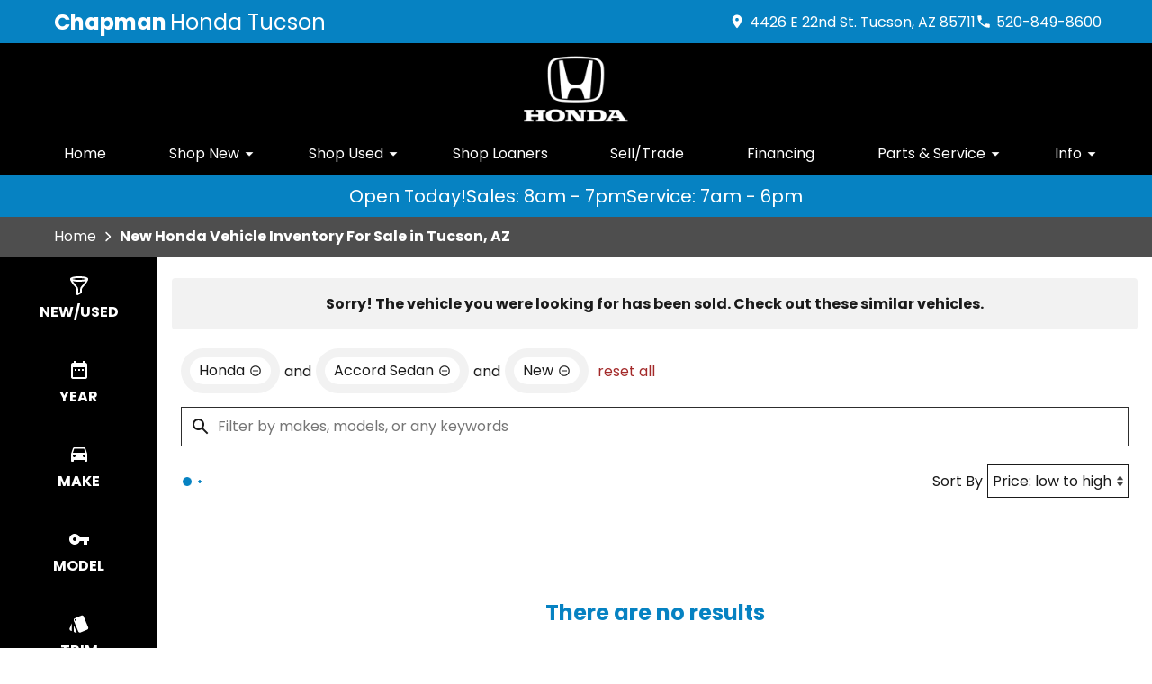

--- FILE ---
content_type: text/html;charset=utf-8
request_url: https://www.chapmanhonda.com/search/new?make=Honda&model=Accord%2BSedan&vehicle_not_found=true&type=new
body_size: 35611
content:
<!DOCTYPE html><html  lang="en"><head><meta charset="utf-8">
<meta name="viewport" content="width=device-width, initial-scale=1">
<title>Shop New Honda Inventory Available at Chapman Honda in Tucson, AZ</title>
<link rel="preconnect" href="https://apiv2.chapmanapps.com">
<link rel="preconnect" href="https://www.googletagmanager.com">
<link rel="preconnect" href="https://connect.facebook.net">
<script async>(function(w,d,s,l,i){w[l]=w[l]||[];w[l].push({'gtm.start':new Date().getTime(),event:'gtm.js'});var f=d.getElementsByTagName(s)[0],j=d.createElement(s),dl=l!='dataLayer'?'&l='+l:'';j.async=true;j.src='https://www.googletagmanager.com/gtm.js?id='+i+dl;f.parentNode.insertBefore(j,f);})(window,document,'script','dataLayer','GTM-MKC5P36');</script>
<script async>(function(w,d,s,l,i){w[l]=w[l]||[];w[l].push({'gtm.start':new Date().getTime(),event:'gtm.js'});var f=d.getElementsByTagName(s)[0],j=d.createElement(s),dl=l!='dataLayer'?'&l='+l:'';j.async=true;j.src='https://www.googletagmanager.com/gtm.js?id='+i+dl;f.parentNode.insertBefore(j,f);})(window,document,'script','dataLayer','GTM-ND7WWDN');</script>
<script async>!function(e,t,r,c,n){e.orbObject=e.orbObject||r,e[r]||(e[r]=function(){return(e[r].q=e[r].q||[]).push(arguments)},e[r].q=e[r].q||[]);s=t.createElement(c),m=t.getElementsByTagName(c)[0],s.async=1,s.src="//scripts.orb.ee/tms.js?sid=3X214h5B:chapmanhonda.com",m.parentNode.insertBefore(s,m)}(window,document,"orb","script");</script>
<style>*{box-sizing:border-box}html{color:var(--color-font-dark);font-family:var(--font-family);font-size:16px;-ms-text-size-adjust:100%;-webkit-text-size-adjust:100%;-moz-osx-font-smoothing:grayscale;-webkit-font-smoothing:antialiased;overflow-x:hidden}#app{display:flex;flex-direction:column;min-height:100vh}#app.nav-open{height:100vh;overflow-y:hidden;position:fixed;width:100vw}body{margin:0}a{color:var(--color-font-dark);transition:var(--transition-base)}a:focus,a:hover{color:var(--color-accent)}p{line-height:1.6}:not(p)>a,p .tel{text-decoration:none}h1,h2,h3,h4,h5,h6{line-height:1;margin:0;padding:0}h2{margin-bottom:20px}.disable-overflow-anchor{overflow-anchor:none}button{color:currentcolor}select{-moz-appearance:none;-webkit-appearance:none;appearance:none;background:url([data-uri]) no-repeat 100% 50%;background-color:#fff}::-webkit-scrollbar{width:14px}::-webkit-scrollbar-track{background-color:#4b4b4b;-webkit-box-shadow:inset 0 0 6px rgba(0,0,0,.4)}::-webkit-scrollbar-thumb{background-color:var(--color-light-border);-webkit-box-shadow:inset 0 0 6px rgba(0,0,0,.5)}@media screen and (max-width:1080px){.disable-scrollbar{overflow:hidden}}</style>
<style>:root{--font-family:"Poppins",helvetica,arial,sans-serif;--font-weight-normal:400;--font-weight-bold:700}@font-face{font-display:swap;font-family:Poppins;font-style:normal;font-weight:400;src:local("Poppins Regular"),url(/_nuxt/poppins-regular.D24e9Qtk.woff2) format("woff2"),url(/_nuxt/poppins-regular.CayQsXtp.woff) format("woff"),url(/_nuxt/poppins-regular.CDE4z94E.ttf) format("truetype")}@font-face{font-display:swap;font-family:Poppins;font-style:normal;font-weight:700;src:local("Poppins Bold"),url(/_nuxt/poppins-bold.BOWGwsUx.woff2) format("woff2"),url(/_nuxt/poppins-bold.CCDkR6hF.woff) format("woff"),url(/_nuxt/poppins-bold.B5ijbvYk.ttf) format("truetype")}</style>
<style>:root{--shadow-1:0 0 0 1px rgb(0 0 0/5%);--shadow-2:0 1px 2px 0 rgb(0 0 0/5%);--shadow-3:0 1px 3px 0 rgba(0,0,0,.1),0 1px 2px 0 rgb(0 0 0/6%);--shadow-4:0 4px 6px -1px rgba(0,0,0,.1),0 2px 4px -1px rgb(0 0 0/6%);--shadow-5:0 10px 15px -3px rgba(0,0,0,.1),0 4px 6px -2px rgb(0 0 0/5%);--shadow-6:0 20px 25px -5px rgba(0,0,0,.1),0 10px 10px -5px rgb(0 0 0/4%);--shadow-7:0 25px 50px -12px rgba(0,0,0,.25);--shadow-inner:inset 0 2px 4px 0 rgb(0 0 0/6%);--shadow-focus:0 0 0 2px currentcolor}</style>
<style>:root{--transition-base:all .25s ease;--transition-basic:all .35s cubic-bezier(.25,.8,.25,1);--transition-fast:all .2s cubic-bezier(.25,.8,.25,1)}.fade-enter-active,.fade-leave-active{transition:var(--transition-base)}.fade-enter-from,.fade-leave-to{opacity:0}.fade-fast-enter-active,.fade-fast-leave-active{transition:var(--transition-fast)}.fade-fast-enter-from,.fade-fast-leave-to{opacity:0}.page-enter-active,.page-leave-active{transition:all .18s ease-out}.page-enter-from,.page-leave-to{opacity:0}.image-slide-left-leave-to,.image-slide-right-enter-from{opacity:0;transform:translate(-25%)}.image-slide-left-enter-from,.image-slide-right-leave-to{opacity:0;transform:translate(25%)}.image-slide-left-enter-active,.image-slide-left-leave-active,.image-slide-right-enter-active,.image-slide-right-leave-active,.next-enter-active,.next-leave-active,.prev-enter-active,.prev-leave-active{transition:var(--transition-base)}.next-leave-to,.prev-enter-from{opacity:0;transform:translate(-50%)}.next-enter-from,.prev-leave-to{opacity:0;transform:translate(50%)}.slide-down-enter-active,.slide-down-leave-active{transition:var(--transition-base)}.slide-down-enter-from,.slide-down-leave-to{opacity:0;transform:translateY(-20%)}.slide-up-enter-active,.slide-up-leave-active{transition:var(--transition-base)}.slide-up-enter-from,.slide-up-leave-to{opacity:0;transform:translateY(20%)}</style>
<style>:root{--color-red:#a32929;--color-green:#479f28;--color-blue:#357fd3;--color-gold:#f1b30d;--color-tan:#d6ba8b;--color-light-gray:#f2f2f2;--color-dark-gray:#2d2d2d;--color-darker-gray:#1a1a1a;--color-gray-100:#f6f8f9;--color-gray-200:#f0f3f4;--color-gray-300:#e8eced;--color-gray-400:#ccd4d7;--color-gray-500:#b5bdc0;--color-gray-600:#84898b;--color-gray-700:#4d5051;--color-gray-800:#2f3132;--color-gray-900:#161717;--color-error:#d32511;--color-success:#479f28;--color-error-on-dark-bg:#ffa095;--color-error-not-touched:var(--color-error);--color-font-dark:#1a1a1a;--color-font-light:#fff;--color-font-gray:#757575;--color-light-border:#ccc;--color-accent:#0682c2;--color-accent-light:#139add;--color-text-on-accent:var(--color-font-light);--color-accent-on-dark:var(--color-accent-light);--color-price:var(--color-green);--color-breadcrumb-bg:#4e4e4e;--color-breadcrumb-text:var(--color-font-light);--color-button-primary-bg:var(--color-accent);--color-button-primary-text:var(--color-text-on-accent);--color-button-primary-hover-bg:#404040;--color-button-primary-hover-bg-active:#4d4d4d;--color-button-hover-text:var(--color-font-light);--color-carousel-chevron:var(--color-font-dark);--color-car-link-savings:var(--color-red);--color-chips-display-reset:var(--color-red);--color-connect-wrap:var(--color-light-border);--color-contact-h3:var(--color-accent);--color-field-wrap-valid:var(--color-success);--color-footer-bg:#000;--color-footer-hover-text:var(--color-font-light);--color-footer-hover-bg:var(--color-accent);--color-footer-disclaimer-text:#aaa;--color-footer-form-bg:#f2f2f2;--color-footer-form-text:var(--color-font-dark);--color-footer-form-header:var(--color-font-dark);--color-footer-form-flavor:var(--color-font-gray);--color-footer-form-required:var(--color-error);--color-footer-form-error:var(--color-error);--color-intro-bg:transparent;--color-intro-text:var(--color-font-dark);--color-header-address-bar-bg:var(--color-accent);--color-header-address-bar-hover:var(--color-tan);--color-header-address-name-text:var(--color-text-on-accent);--color-header-nav-bar-bg:#000;--color-header-text:var(--color-text-on-accent);--color-home-search-selected:#000;--color-overview-counts-bg:var(--color-dark-gray);--color-page-hero-text:var(--color-font-light);--color-pricing-modal-chapman-total-bg:#fffdd6;--color-pricing-modal-chapman-total-text:var(--color-font-dark);--color-pricing-modal-chapman-total-price:var(--color-price);--color-pricing-modal-payment-values-bg:#edffd5;--color-section-heading-text:var(--color-font-dark);--color-section-heading-bg:var(--color-accent);--color-sell-my-car-section-bg:#000;--color-specials-national-offer:var(--color-accent);--color-srp-filters-background:#000;--color-srp-filters-options-background:var(--color-font-dark)}</style>
<style>:root{--size-mobile-address-bar-height:3rem;--size-mobile-nav-bar-height:2.75rem;--size-mobile-nav-height:calc(var(--size-mobile-nav-bar-height) + var(--size-mobile-address-bar-height));--size-input-radius:0;--size-logo-max-width:125px;--size-mobile-logo-max-width:54px}</style>
<style>.base-icon[data-v-9eceb95a]{align-items:center;display:flex;fill:var(--base-icon-fill,currentcolor);height:var(--base-icon-size,1rem);justify-content:center;stroke:var(--base-icon-stroke,currentcolor);stroke-width:var(--base-icon-stroke-width,1);width:var(--base-icon-size,1rem)}.base-icon[data-v-9eceb95a] svg{height:100%;width:100%}</style>
<style>[data-v-e8122728]{--base-button-primary-bg:var(--color-button-primary-bg);--base-button-primary-text:var(--color-button-primary-text);--base-button-primary-hover-bg:var(--color-button-primary-hover-bg);--base-button-primary-hover-bg-active:var( --color-button-primary-hover-bg-active );--base-button-secondary-bg:var(--color-font-light);--base-button-secondary-text:var(--color-font-dark);--base-button-tertiary-bg:transparent;--base-button-tertiary-text:var(--color-font-dark);--base-button-hover-text:var(--color-button-hover-text);--base-button-disabled-text:#999;--base-button-disabled-bg:#666}.base-button[data-v-e8122728]{height:56px}.base-button .slot-wrap[data-v-e8122728]{align-items:center;display:flex;height:100%;justify-content:center;transition:var(--transition-fast);-webkit-user-select:none;-moz-user-select:none;user-select:none;width:100%}.base-button .slot-wrap[data-v-e8122728]>:first-child{align-items:center;background:none;border:none;color:inherit;cursor:pointer;display:flex;font-family:var(--font-family);font-size:var(--base-button-font-size,1rem);height:100%;justify-content:center;padding:var(--base-button-padding,1rem 2rem);transition:inherit;width:100%}.base-button .slot-wrap[data-v-e8122728]>:first-child :not(:first-child){margin-left:var(--span-wrap,.8rem)}.base-button.theme--default[data-v-e8122728],.base-button.theme--default .slot-wrap[data-v-e8122728]{border-radius:40px}.base-button.theme--bmw[data-v-e8122728]{--base-button-font-size:18px;border-radius:.25rem}.base-button.theme--bmw .slot-wrap[data-v-e8122728]{border-radius:.25rem}.base-button.theme--bmw .slot-wrap[data-v-e8122728]>:first-child{font-weight:var(--font-weight-bold);text-transform:capitalize}.base-button.primary .slot-wrap[data-v-e8122728]{background-color:var(--base-button-primary-bg);color:var(--base-button-primary-text)}.base-button.secondary .slot-wrap[data-v-e8122728]{background-color:var(--base-button-secondary-bg);color:var(--base-button-secondary-text)}.base-button.tertiary .slot-wrap[data-v-e8122728]{background-color:var(--base-button-tertiary-bg);border:2px solid var(--base-button-tertiary-border-color,transparent);color:var(--base-button-tertiary-text)}.base-button.primary:focus .slot-wrap[data-v-e8122728],.base-button.primary:focus-within .slot-wrap[data-v-e8122728],.base-button.primary:hover .slot-wrap[data-v-e8122728],.base-button.secondary:focus .slot-wrap[data-v-e8122728],.base-button.secondary:focus-within .slot-wrap[data-v-e8122728],.base-button.secondary:hover .slot-wrap[data-v-e8122728]{background:var(--base-button-primary-hover-bg);color:var(--base-button-hover-text)}.base-button.tertiary:focus .slot-wrap[data-v-e8122728],.base-button.tertiary:focus-within .slot-wrap[data-v-e8122728],.base-button.tertiary:hover .slot-wrap[data-v-e8122728]{border-color:var(--color-accent);color:var(--color-accent)}.base-button.primary:active .slot-wrap[data-v-e8122728],.base-button.secondary:active .slot-wrap[data-v-e8122728]{background:var(--base-button-primary-hover-bg-active)}.base-button.disabled.primary .slot-wrap[data-v-e8122728],.base-button.disabled.secondary .slot-wrap[data-v-e8122728]{background-color:var(--base-button-disabled-bg);color:var(--base-button-disabled-text);cursor:default;pointer-events:none}.base-button.shiny.primary .slot-wrap[data-v-e8122728],.base-button.shiny.secondary .slot-wrap[data-v-e8122728]{overflow:hidden;position:relative}.base-button.shiny.primary .slot-wrap[data-v-e8122728]:before,.base-button.shiny.secondary .slot-wrap[data-v-e8122728]:before{background-color:#ffffff80;content:"";display:block;height:100%;left:-6rem;pointer-events:none;position:absolute;top:0;transform:skew(-45deg) translate(0);transition:none;width:4rem}.base-button.shiny.primary .slot-wrap[data-v-e8122728]:focus-within:before,.base-button.shiny.primary .slot-wrap[data-v-e8122728]:focus:before,.base-button.shiny.primary .slot-wrap[data-v-e8122728]:hover:before,.base-button.shiny.secondary .slot-wrap[data-v-e8122728]:focus-within:before,.base-button.shiny.secondary .slot-wrap[data-v-e8122728]:focus:before,.base-button.shiny.secondary .slot-wrap[data-v-e8122728]:hover:before{transform:skew(-45deg) translate(950%);transition:all .5s ease-in-out}.base-button.shadowed.primary .slot-wrap[data-v-e8122728],.base-button.shadowed.secondary .slot-wrap[data-v-e8122728]{--bottom-border-size:4px;--button-rise-distance:-2px;--box-shadow-default:0 .2px .4px rgba(0,0,0,.047),0 .6px 1px rgba(0,0,0,.067),0 1.2px 1.9px rgba(0,0,0,.083),0 2.6px 4px rgba(0,0,0,.103),0 7px 11px rgba(0,0,0,.15);--box-shadow-hover:0 .2px .5px rgb(0 0 0/9%),0 .6px 1.2px rgba(0,0,0,.1),0 1.2px 2.5px rgba(0,0,0,.13),0 2.6px 5.1px rgba(0,0,0,.17),0 7px 14px rgba(0,0,0,.25);--box-shadow-active:0 .1px .2px rgba(0,0,0,.167),0 .3px .4px rgba(0,0,0,.24),0 .7px .9px rgba(0,0,0,.3),0 1.5px 1.8px rgba(0,0,0,.373),0 4px 5px rgba(0,0,0,.54);box-shadow:var(--box-shadow-default)}.base-button.shadowed.primary .slot-wrap[data-v-e8122728]:focus,.base-button.shadowed.primary .slot-wrap[data-v-e8122728]:focus-within,.base-button.shadowed.primary .slot-wrap[data-v-e8122728]:hover,.base-button.shadowed.secondary .slot-wrap[data-v-e8122728]:focus,.base-button.shadowed.secondary .slot-wrap[data-v-e8122728]:focus-within,.base-button.shadowed.secondary .slot-wrap[data-v-e8122728]:hover{border-bottom:var(--bottom-border-size) solid rgba(0,0,0,.3);box-shadow:var(--box-shadow-hover);transform:translateY(var(--button-rise-distance))}.base-button.shadowed.primary:active .slot-wrap[data-v-e8122728],.base-button.shadowed.secondary:active .slot-wrap[data-v-e8122728]{border-bottom:none;border-color:#0000004d;box-shadow:var(--box-shadow-active);transform:translateY(0)}</style>
<style>.center-content[data-v-b9b5af57]{margin:0 auto;max-width:1200px}</style>
<style>.error-page[data-v-5363c5e5]{text-align:center}.center-content[data-v-5363c5e5]{padding:50px 2.5rem}h1[data-v-5363c5e5]{color:var(--color-error);font-size:72px}h2[data-v-5363c5e5]{font-size:48px;text-transform:inherit}h3[data-v-5363c5e5],p[data-v-5363c5e5]{padding:30px 0}.redirect[data-v-5363c5e5]{display:inline-block;margin:10px}.chevron-icon[data-v-5363c5e5]{--base-icon-size:26px;--base-icon-stroke-width:3}</style>
<style>header[data-v-0c0b89c8]{position:relative;z-index:20}@media print{[data-v-0c0b89c8]{display:none}}</style>
<style>.address-bar[data-v-27414987]{background-color:var(--color-header-address-bar-bg);color:var(--color-font-dark);height:var(--size-mobile-address-bar-height);-webkit-user-select:none;-moz-user-select:none;user-select:none}.address-bar .center-content[data-v-27414987]{display:flex;height:100%}.address-bar .hamburger[data-v-27414987]{flex-shrink:0}@media screen and (max-width:1190px){.text-links[data-v-27414987]{gap:0;margin-right:0}.text-links[data-v-27414987] a{width:48px}.text-links[data-v-27414987] a .base-icon{margin:0}.text-links[data-v-27414987] a span{display:none}}@media screen and (max-width:1060px){.address-bar .center-content[data-v-27414987]{height:var(--size-mobile-address-bar-height)}.address-bar .hamburger[data-v-27414987]{display:flex}}@media screen and (max-width:440px){.address-bar .hamburger[data-v-27414987]{margin-left:auto}}</style>
<style>.header-name[data-v-0ac1c5f7]{display:flex;flex:auto;font-family:var(--font-family);font-size:24px}.header-name .nuxt-link[data-v-0ac1c5f7]{align-content:center;align-items:center;color:var(--color-header-address-name-text);display:flex;flex-wrap:wrap;gap:.125rem;padding-left:20px}.header-name .nuxt-link[data-v-0ac1c5f7]:focus,.header-name .nuxt-link[data-v-0ac1c5f7]:hover{color:var(--color-header-address-bar-hover)}.header-name .word[data-v-0ac1c5f7]{margin-right:.25rem}.header-name .word.uppercase[data-v-0ac1c5f7]{text-transform:uppercase}.header-name .first[data-v-0ac1c5f7]{font-weight:var(--font-weight-bold)}@media screen and (max-width:940px){.header-name[data-v-0ac1c5f7]{font-size:1.25rem}.header-name .nuxt-link[data-v-0ac1c5f7]{line-height:.9;padding:.25rem 0 .25rem 20px}.header-name .first[data-v-0ac1c5f7]{width:100%}}@media screen and (max-width:560px){.header-name[data-v-0ac1c5f7]{font-size:16px}.header-name .first[data-v-0ac1c5f7]{font-size:20px}}@media screen and (max-width:440px){.header-name[data-v-0ac1c5f7]{display:none}}</style>
<style>.text-links[data-v-e47a922c]{gap:1rem;margin-right:1rem}.text-links[data-v-e47a922c],.text-links a[data-v-e47a922c]{align-items:center;display:flex}.text-links a[data-v-e47a922c]{color:var(--color-header-text);justify-content:center}.text-links a[data-v-e47a922c]:focus,.text-links a[data-v-e47a922c]:hover{color:var(--color-header-address-bar-hover)}.text-links a .base-icon[data-v-e47a922c]{--base-icon-size:18px;--base-icon-stroke:none;margin-right:5px}</style>
<style>.hamburger[data-v-05d5eb98]{align-items:center;background:none;border:none;color:var(--color-header-text);cursor:pointer;display:none;justify-content:center;transition:var(--transition-base);width:48px}.hamburger[data-v-05d5eb98]:focus,.hamburger[data-v-05d5eb98]:hover{background-color:var(--color-accent);color:var(--color-text-on-accent)}.hamburger .base-icon[data-v-05d5eb98]{--base-icon-size:1.5rem;--base-icon-stroke:none}.spin-fade-enter-active[data-v-05d5eb98],.spin-fade-leave-active[data-v-05d5eb98]{transition:var(--transition-base)}.spin-fade-enter-from[data-v-05d5eb98]{opacity:0;transform:rotate(-180deg)}.spin-fade-leave-to[data-v-05d5eb98]{opacity:0;transform:rotate(180deg)}</style>
<style>.nav-bar[data-v-156e26b4]{background-color:var(--color-header-nav-bar-bg)}.center-content[data-v-156e26b4]{padding:0 1rem}nav[data-v-156e26b4]{display:flex;justify-content:space-between}@media screen and (max-width:1060px){.nav-bar[data-v-156e26b4]{height:var(--size-mobile-nav-bar-height)}.nav-bar nav[data-v-156e26b4]{align-items:stretch;background-color:#fff;flex-direction:column;inset:var(--size-mobile-nav-height) 0 0 0;justify-content:flex-start;opacity:0;overflow-y:auto;padding:20px;position:fixed;transform:translate(-100%);transition:var(--transition-base);z-index:999}.nav-bar nav.open[data-v-156e26b4]{opacity:1;transform:translate(0)}}</style>
<style>.logos[data-v-e3bc71a0]{gap:10px}.logo-wrap[data-v-e3bc71a0],.logos[data-v-e3bc71a0]{align-items:center;display:flex;justify-content:center}.logo-wrap[data-v-e3bc71a0]{margin:10px;max-width:var(--size-logo-max-width);width:100%}.logo-wrap.small-logo[data-v-e3bc71a0]{max-width:80px}.logo[data-v-e3bc71a0]{height:auto}.logo[data-v-e3bc71a0],.logo img[data-v-e3bc71a0]{display:block;width:100%}@media screen and (max-width:1060px){.logos[data-v-e3bc71a0]{height:var(--size-mobile-nav-bar-height)}.logos .logo-wrap[data-v-e3bc71a0]{margin:0;max-width:var(--size-mobile-logo-max-width)}.logos .logo-wrap.small-logo[data-v-e3bc71a0]{max-width:55px}}@media screen and (max-width:440px){.logos[data-v-e3bc71a0]{display:none}.logos .name[data-v-e3bc71a0]{font-size:16px}}</style>
<style>.nav-top-level[data-v-8d315277]{display:flex;flex:none}.nav-top-level[data-v-8d315277]:has(.open) button{border-bottom:5px solid var(--color-accent)}.nav-top-level[data-v-8d315277]:has(.open) button .arrow-icon-wrap{transform:rotate(-90deg)}@media screen and (max-width:1060px){.nav-sub-menu[data-v-8d315277]{inset:0;overflow-y:auto;position:fixed}.nav-sub-menu.open[data-v-8d315277]{opacity:1;transform:translate(0)}.nav-sub-menu[data-v-8d315277] .mobile-controls{display:flex}.nav-top-level .nav-link[data-v-8d315277]{background-color:var(--color-light-gray);border:none;color:var(--color-font-dark);cursor:pointer;flex:auto;height:auto;margin:10px;padding:15px;text-align:center;transition:var(--transition-base)}.nav-top-level .nav-link[data-v-8d315277]:focus,.nav-top-level .nav-link[data-v-8d315277]:hover{background-color:var(--color-accent);border-bottom:none;color:var(--color-text-on-accent)}.nav-top-level .nav-link[data-v-8d315277] .arrow-icon-wrap .base-icon.mobile-only{display:block}.nav-top-level .nav-link[data-v-8d315277] .arrow-icon-wrap .base-icon.desktop-only,.nav-top-level.sub-open .nav-link[data-v-8d315277]{display:none}}</style>
<style>.nav-link[data-v-5aa7af19]{align-items:center;background-color:transparent;border-bottom:5px solid;border-color:transparent;color:var(--color-font-light);display:flex;font-family:var(--font-family);font-size:1rem;height:44px;justify-content:center;padding:0 15px;text-align:center}button.nav-link[data-v-5aa7af19]{border-width:0 0 5px;padding-right:0}.nav-link .arrow-icon-wrap[data-v-5aa7af19]{align-items:center;display:flex;justify-content:center;transition:var(--transition-base);width:22px}.nav-link .arrow-icon-wrap .arrow-icon[data-v-5aa7af19]{--base-icon-size:18px}.nav-link[data-v-5aa7af19]:focus,.nav-link[data-v-5aa7af19]:hover{border-bottom:5px solid var(--color-nav-link-border-bottom,var(--color-accent))}.chevron-icon[data-v-5aa7af19]{--base-icon-size:22px;--base-icon-stroke-width:3}.base-icon.mobile-only[data-v-5aa7af19]{display:none}.base-icon.desktop-only[data-v-5aa7af19]{display:block}@media screen and (max-width:940px){.nav-link[data-v-5aa7af19]{background-color:var(--color-light-gray);border:none;color:var(--color-font-dark);cursor:pointer;flex:auto;height:auto;margin:10px;padding:15px;text-align:center;transition:var(--transition-base)}.nav-link[data-v-5aa7af19]:focus,.nav-link[data-v-5aa7af19]:hover{background-color:var(--color-accent);border-bottom:none;color:var(--color-text-on-accent)}.base-icon.mobile-only[data-v-5aa7af19]{display:block}.base-icon.desktop-only[data-v-5aa7af19]{display:none}}</style>
<style>.nav-sub-menu[data-v-8f3370d3]{background-color:#fff;box-shadow:0 3px 5px #00000040;left:0;opacity:0;position:absolute;right:0;top:100%;transform:translate(-100%);transition:var(--transition-base);z-index:14}.nav-sub-menu.open[data-v-8f3370d3]{opacity:1;transform:translate(0)}.nav-sub-menu .center-content[data-v-8f3370d3]{display:flex;flex-wrap:wrap;padding:20px 2rem}.nav-sub-menu .mobile-controls[data-v-8f3370d3]{align-items:center;display:none;padding:0 10px 20px;width:100%}.nav-sub-menu .mobile-controls .menu-back[data-v-8f3370d3]{align-items:center;background-color:var(--color-light-gray);border:none;border-radius:50%;cursor:pointer;display:flex;height:48px;justify-content:center;margin-right:10px;transition:var(--transition-base);width:48px}.nav-sub-menu .mobile-controls .menu-back[data-v-8f3370d3]:focus,.nav-sub-menu .mobile-controls .menu-back[data-v-8f3370d3]:hover{background-color:var(--color-dark-gray);color:#fff}.nav-sub-menu .mobile-controls .menu-title[data-v-8f3370d3]{font-size:24px}.nav-sub-menu[data-v-8f3370d3] a{align-items:center;background-color:var(--color-light-gray);display:flex;flex:auto;justify-content:center;margin:10px;padding:15px;text-align:center}.nav-sub-menu[data-v-8f3370d3] a:focus,.nav-sub-menu[data-v-8f3370d3] a:hover{background-color:var(--color-accent);color:var(--color-text-on-accent)}.chevron-icon[data-v-8f3370d3]{--base-icon-size:22px;--base-icon-stroke-width:3}</style>
<style>.dealer-name-and-logo[data-v-b0f54e31]{align-items:center;display:none;gap:.5rem;height:var(--size-mobile-nav-bar-height);justify-content:center}.dealer-name-and-logo .logo[data-v-b0f54e31]{display:flex;max-width:var(--size-mobile-logo-max-width);width:100%}.dealer-name-and-logo .logo img[data-v-b0f54e31]{display:block;height:auto;width:100%}.dealer-name-and-logo .dealer-name-link[data-v-b0f54e31]{color:var(--color-font-light);display:flex;flex-direction:column;flex-shrink:0;line-height:1.1}.dealer-name-and-logo .dealer-name-link[data-v-b0f54e31]:focus,.dealer-name-and-logo .dealer-name-link[data-v-b0f54e31]:hover{color:var(--color-header-address-bar-hover)}.dealer-name-and-logo .dealer-name-group[data-v-b0f54e31]:first-child{font-weight:var(--font-weight-bold)}.dealer-name-and-logo picture[data-v-b0f54e31]{width:100%}@media screen and (max-width:440px){.dealer-name-and-logo[data-v-b0f54e31]{display:flex}}</style>
<style>.store-open-status-bar[data-v-f82ea950]{--section-background-accent:var(--color-accent);align-items:center;color:var(--color-text-on-accent);-moz-column-gap:1rem;column-gap:1rem;display:flex;font-size:clamp(1rem,3vw,1.25rem);justify-content:center;padding:.5rem}@media screen and (max-width:500px){.store-open-status-bar[data-v-f82ea950]{font-size:1rem;padding:.25rem}}@media screen and (max-width:460px){.store-open-status-bar[data-v-f82ea950]{flex-wrap:wrap}.store-open-status-bar .open-status[data-v-f82ea950]{display:none}}</style>
<style>.background-wrap[data-v-d6a77736]{background-color:var(--section-background-accent,var(--color-light-gray))}</style>
<style>.footer-form-wrap[data-v-fc1a35d4]{--color-error:var(--color-footer-form-error);background-color:var(--color-footer-form-bg);color:var(--color-footer-form-text)}.footer-form-wrap .center-content[data-v-fc1a35d4]{padding:35px 2.5rem 40px}.footer-form-wrap .heading-text[data-v-fc1a35d4] .main{color:var(--color-footer-form-header)}.footer-form-wrap .heading-text[data-v-fc1a35d4] .flavor{color:var(--color-footer-form-flavor)}.footer-form-header-wrap[data-v-fc1a35d4]{display:flex}.footer-form-header-wrap.center-header[data-v-fc1a35d4]{justify-content:center}.footer-form-header-wrap .heading-text[data-v-fc1a35d4]{width:unset}.footer-form[data-v-fc1a35d4]{align-items:center;display:flex;flex-wrap:wrap;justify-content:space-between;width:100%}.footer-form .footer-field[data-v-fc1a35d4]{--field-wrap-label-height:30px;--field-wrap-error-height:30px;display:flex;flex-direction:column;margin-bottom:0;position:relative;width:19%}.footer-form .footer-field.field-wrap[data-v-fc1a35d4] .content .required{color:var(--color-footer-form-required)}.footer-form .footer-field.field-wrap[data-v-fc1a35d4] .content .required.valid{color:var(--color-field-wrap-valid)}.footer-form .footer-field.field-wrap[data-v-fc1a35d4] .content .required.touched:not(.valid){color:var(--color-footer-form-error)}.footer-form .input-textarea[data-v-fc1a35d4] textarea,.footer-form .base-button[data-v-fc1a35d4]{height:44px}.loading-spinner[data-v-fc1a35d4]{align-self:center;padding:20px 0}.chevron-icon[data-v-fc1a35d4]{--base-icon-size:26px;--base-icon-stroke-width:3}@media screen and (max-width:1080px){.footer-form[data-v-fc1a35d4]{row-gap:10px}.footer-form .footer-field[data-v-fc1a35d4]{width:24%}.footer-form .submit-wrap[data-v-fc1a35d4]{margin:0 auto;max-width:250px;width:100%}.footer-form .base-button[data-v-fc1a35d4]{height:56px;margin-top:1rem}}@media screen and (max-width:850px){.footer-form .footer-field[data-v-fc1a35d4]{width:49%}.footer-form .submit-wrap[data-v-fc1a35d4]{width:100%}}@media screen and (max-width:580px){.footer-form .footer-field[data-v-fc1a35d4]{width:100%}.footer-form .base-button[data-v-fc1a35d4]{margin-top:0}}@media print{[data-v-fc1a35d4]{display:none}}</style>
<style>.heading[data-v-1bacb434]{display:flex;margin-bottom:20px}.heading.center-text[data-v-1bacb434]{justify-content:center;text-align:center;width:100%}.heading .border-wrap span[data-v-1bacb434]{display:block}.heading .border-wrap .flavor[data-v-1bacb434]{color:var(--color-font-gray);font-family:var(--font-family);font-size:16px}.theme--default .border-wrap[data-v-1bacb434]{padding-bottom:10px;position:relative}.theme--default .border-wrap.full-width[data-v-1bacb434]{border-bottom:6px solid;border-bottom-color:var( --border-bottom-color,var(--color-accent) )}.theme--default .border-wrap[data-v-1bacb434]:not(.full-width):after{background-color:var( --border-bottom-color,var(--color-accent) );content:"";height:4px;left:10%;position:absolute;top:100%;width:40%}.theme--default .border-wrap .main[data-v-1bacb434]{font-family:var(--font-family);font-size:44px;margin-bottom:3px}.theme--default .border-wrap .main.uppercase[data-v-1bacb434]{text-transform:uppercase}.theme--audi[data-v-1bacb434]{margin-bottom:30px}.theme--audi .border-wrap .main[data-v-1bacb434]{color:var(--color-font-dark);font-family:var(--font-family-heading);font-size:36px;font-weight:var(--font-weight-bold);text-transform:capitalize}.theme--bmw[data-v-1bacb434]{border-bottom:1px solid var(--color-font-gray)}.theme--bmw .border-wrap .main[data-v-1bacb434]{font-size:24px;font-weight:var(--font-weight-bold);margin-bottom:3px;padding-bottom:10px}.theme--hub .border-wrap .main[data-v-1bacb434]{font-family:var(--font-family);font-size:44px;margin-bottom:3px}.theme--hub .border-wrap .main.uppercase[data-v-1bacb434]{text-transform:uppercase}.theme--vw .border-wrap .main[data-v-1bacb434]{font-family:var(--font-family-vw-head-bold)}@media screen and (max-width:950px){.theme--default .border-wrap .main[data-v-1bacb434],.theme--hub .border-wrap .main[data-v-1bacb434]{font-size:38px}}@media screen and (max-width:800px){.theme--audi .border-wrap .main[data-v-1bacb434]{font-size:28px}}@media screen and (max-width:700px){.theme--default .border-wrap .main[data-v-1bacb434],.theme--hub .border-wrap .main[data-v-1bacb434]{font-size:36px}}@media screen and (max-width:550px){.theme--default .border-wrap .main[data-v-1bacb434],.theme--hub .border-wrap .main[data-v-1bacb434]{font-size:32px}}@media screen and (max-width:480px){.theme--default .border-wrap .main[data-v-1bacb434],.theme--hub .border-wrap .main[data-v-1bacb434]{font-size:28px}.theme--vw .border-wrap .main[data-v-1bacb434]{font-family:var(--font-family-vw-head-regular);font-size:28px}}</style>
<style>.hidden[data-v-3d4c6102]{display:none}.input[data-v-3d4c6102]{border:1px solid var(--color-dark-gray);border-radius:var(--size-input-radius);color:var(--color-font-dark);font-family:var(--font-family);font-size:1rem;height:2.75rem;line-height:2.75rem;outline-color:var(--color-blue);padding:0 1rem;width:100%}.input.invalid[data-v-3d4c6102]{border-color:var(--color-error);outline-color:var(--color-error)}.input[readonly][data-v-3d4c6102]{background-color:var(--color-light-gray);cursor:not-allowed}</style>
<style>.field-wrap[data-v-0f7add50]{color:inherit;width:100%}.field-wrap.invalid[data-v-0f7add50]{color:var(--color-error)}.field-wrap .content[data-v-0f7add50]{height:var(--field-wrap-label-height)}.field-wrap .content label[data-v-0f7add50]{display:block;font-weight:var(--field-wrap-label-font-weight,normal);margin-bottom:5px}.field-wrap .content .required[data-v-0f7add50]{color:var(--color-error-not-touched);margin-left:5px}.field-wrap .content .required.valid[data-v-0f7add50]{color:var(--color-field-wrap-valid)}.field-wrap .content .required.touched[data-v-0f7add50]:not(.valid){color:var(--color-error)}.field-wrap .error-wrap[data-v-0f7add50]{height:-moz-fit-content;height:fit-content;min-height:var(--field-wrap-error-height,2.5rem)}</style>
<style>.input[data-v-d5c993c1]{border:1px solid var(--color-dark-gray);border-radius:var(--size-input-radius);color:var(--color-font-dark);font-family:var(--font-family);font-size:1rem;height:2.75rem;line-height:2.75rem;outline-color:var(--color-blue);padding:0 1rem;width:100%}.input.invalid[data-v-d5c993c1]{border-color:var(--color-error);outline-color:var(--color-error)}</style>
<style>.input[data-v-31d06f63]{border:1px solid var(--color-dark-gray);border-radius:var(--size-input-radius);color:var(--color-font-dark);font-family:var(--font-family);font-size:1rem;outline-color:var(--color-blue);padding:.5rem 1rem;width:100%}.input.invalid[data-v-31d06f63]{border-color:var(--color-error);outline-color:var(--color-error)}</style>
<style>footer[data-v-9b2127b0]{background-color:var(--color-footer-bg,#000);color:var(--color-font-light)}.footer-sections[data-v-9b2127b0]{-moz-column-gap:1rem;column-gap:1rem;display:grid;grid-template-columns:repeat(4,1fr);line-height:1.4;margin:0 auto;max-width:1800px;padding:clamp(2rem,4vw,3rem) clamp(1rem,4vw,3rem)}.footer-sections section[data-v-9b2127b0]{margin-bottom:30px}.footer-sections section.mixed-section[data-v-9b2127b0]{display:flex;flex-direction:column}.footer-sections a[data-v-9b2127b0]{color:var(--color-font-light);display:block;line-height:1.4;padding:.25rem;width:-moz-fit-content;width:fit-content}.footer-sections a[data-v-9b2127b0]:focus,.footer-sections a[data-v-9b2127b0]:hover{background-color:var(--color-footer-hover-bg);color:var(--color-footer-hover-text)}.footer-sections h3[data-v-9b2127b0]{margin-bottom:10px;text-transform:uppercase}.footer-sections h3.theme--vw[data-v-9b2127b0]{font-family:var(--font-family-vw-head-regular)}.footer-sections .phone[data-v-9b2127b0]{padding-top:10px}.footer-sections .phone .department-number[data-v-9b2127b0]{align-items:center;display:flex}.footer-sections .phone .tel-link[data-v-9b2127b0]{padding-left:5px}.footer-sections .members[data-v-9b2127b0],.footer-sections .social[data-v-9b2127b0]{padding-top:20px}.footer-sections .social h3[data-v-9b2127b0]{margin-bottom:15px}.footer-sections .social .social-link[data-v-9b2127b0]{display:inline-block;fill:var(--color-font-light);margin-right:.25rem;width:-moz-fit-content;width:fit-content}.footer-sections .social .social-link .social-icon[data-v-9b2127b0]{--base-icon-size:25px;--base-icon-stroke:none}.footer-sections .social .social-link[data-v-9b2127b0]:focus,.footer-sections .social .social-link[data-v-9b2127b0]:hover{fill:var(--color-accent)}.footer-sections .bbb-logo[data-v-9b2127b0]{height:auto;margin:1.5rem 0 0;max-width:150px;width:100%}.footer-sections .hours[data-v-9b2127b0]:not(:first-child){padding-top:20px}.footer-sections .hours .override[data-v-9b2127b0]{color:var(--color-error-on-dark-bg)}.footer-sections .hours .override.bmw[data-v-9b2127b0]{color:var(--color-accent-light)}.footer-sections .text-box[data-v-9b2127b0]{padding-left:.25rem}details summary[data-v-9b2127b0]{cursor:context-menu;display:block;font-size:1.17em;font-weight:var(--font-weight-bold);line-height:1;list-style:none;margin-bottom:10px;pointer-events:none;text-transform:uppercase}details summary.theme--vw[data-v-9b2127b0]{font-family:var(--font-family-vw-head-regular)}details summary[data-v-9b2127b0]::-webkit-details-marker{display:none}.disclaimer[data-v-9b2127b0]{color:var(--color-footer-disclaimer-text);line-height:1.4;margin:1rem 1rem 5rem}.disclaimer[data-v-9b2127b0] *{margin-top:10px}@media screen and (max-width:1200px){.footer-sections[data-v-9b2127b0]{grid-template-columns:repeat(2,1fr)}}@media screen and (max-width:780px){.department-number[data-v-9b2127b0],details a[data-v-9b2127b0]{padding:.5rem 0}}@media screen and (max-width:700px){.footer-sections[data-v-9b2127b0]{grid-template-columns:1fr}.footer-sections section[data-v-9b2127b0]{text-align:center}.footer-sections a[data-v-9b2127b0]{margin:auto}.footer-sections .members[data-v-9b2127b0]{margin-bottom:30px;order:-1;padding-top:0}.footer-sections .department-number[data-v-9b2127b0]{flex-direction:column;font-weight:var(--font-weight-bold)}.footer-sections .tel-link[data-v-9b2127b0]{display:block;font-weight:var(--font-weight-normal);padding-left:0}.footer-sections .bbb-logo[data-v-9b2127b0]{margin:1.5rem auto 0}.footer-sections .text-box[data-v-9b2127b0]{padding-left:0}details>summary[data-v-9b2127b0]{padding-left:0;pointer-events:auto}details>summary[data-v-9b2127b0]:after{border-bottom:5px solid var(--color-font-light);border-left:5px solid var(--color-font-light);content:"";display:inline-block;height:10px;margin-left:1rem;transform:rotate(-45deg) translate(5px);transition:var(--transition-fast);width:10px}details[open]>summary[data-v-9b2127b0]:after{transform:rotate(-135deg) translateY(0)}}@media print{[data-v-9b2127b0]{display:none}}</style>
<style>.back-to-top[data-v-1240986d]{align-items:center;background-color:var(--color-accent);border:none;bottom:1rem;box-shadow:2px 2px 7px #00000080;color:var(--color-text-on-accent);cursor:pointer;display:flex;font-family:var(--font-family);font-size:1rem;font-weight:var(--font-weight-bold);justify-content:center;left:1rem;line-height:44px;padding:0 10px 0 15px;position:fixed;text-transform:uppercase;transform:translateY(75px);transition:var(--transition-base);-webkit-user-select:none;-moz-user-select:none;user-select:none;z-index:400}.back-to-top span[data-v-1240986d]{margin-right:5px}.back-to-top.show[data-v-1240986d]{transform:translateY(0)}.back-to-top .arrow-up[data-v-1240986d]{--base-icon-size:1.5rem;--base-icon-stroke-width:3}.back-to-top:focus .arrow-up[data-v-1240986d],.back-to-top:hover .arrow-up[data-v-1240986d]{animation-direction:alternate;animation-duration:.35s;animation-iteration-count:infinite;animation-name:bounce-1240986d;animation-timing-function:ease-in}.back-to-top[data-v-1240986d]:focus{border:2px solid var(--color-font-light)}.back-to-top.theme--bmw[data-v-1240986d]{text-transform:capitalize}@keyframes bounce-1240986d{0%{transform:translateY(0)}to{transform:translateY(-3px)}}@media print{.back-to-top[data-v-1240986d]{display:none}}</style>
<style>.cookie-notice[data-v-ca384e7a]{background-color:#454545;bottom:0;color:var(--color-font-light);left:0;padding:1rem;position:fixed;right:0;z-index:10000}.cookie-notice .center-constraint[data-v-ca384e7a]{align-items:center;display:flex;justify-content:space-between;margin:0 auto;max-width:1500px;width:100%}.cookie-notice p[data-v-ca384e7a]{margin:0}.cookie-notice .link[data-v-ca384e7a]{color:var(--color-font-light)}.cookie-notice .base-button[data-v-ca384e7a]{margin-left:2rem}.slide-enter-active[data-v-ca384e7a]{transition:all .8s ease}.slide-leave-active[data-v-ca384e7a]{transition:all .3s ease}.slide-enter-from[data-v-ca384e7a],.slide-leave-to[data-v-ca384e7a]{opacity:0;transform:translateY(100%)}@media screen and (max-width:650px){.cookie-notice .center-constraint[data-v-ca384e7a]{align-items:stretch;flex-direction:column;text-align:center}.cookie-notice .base-button[data-v-ca384e7a]{margin:1rem 0 0}}@media print{.cookie-notice[data-v-ca384e7a]{display:none}}</style>
<style>.breadcrumb[data-v-7db8d284]{background-color:var(--color-breadcrumb-bg);color:var(--color-breadcrumb-text);flex:none}.breadcrumb.uppercase[data-v-7db8d284]{text-transform:uppercase}.breadcrumb .center-content[data-v-7db8d284]{align-items:center;display:flex;padding:0 20px}.breadcrumb .center-content .nuxt-link[data-v-7db8d284]{color:var(--color-breadcrumb-text);line-height:44px;overflow:hidden;text-overflow:ellipsis;white-space:nowrap;width:auto}.breadcrumb .center-content .nuxt-link[data-v-7db8d284]:hover{color:var(--color-accent)}.breadcrumb .center-content .chevron-right[data-v-7db8d284]{--base-icon-size:26px;--base-icon-stroke-width:3;padding:0 5px}.breadcrumb .center-content h1[data-v-7db8d284]{font-size:16px;font-weight:var(--font-weight-bold);line-height:44px;white-space:nowrap}.breadcrumb.theme--audi .center-content h1[data-v-7db8d284],.breadcrumb.theme--bmw .center-content h1[data-v-7db8d284]{font-weight:var(--font-weight-normal)}.breadcrumb.theme--vw .center-content h1[data-v-7db8d284]{font-family:var(--font-family-vw-head-regular)}@media screen and (max-width:530px){.breadcrumb .center-content .chevron-right[data-v-7db8d284],.breadcrumb .center-content .nuxt-link[data-v-7db8d284]{display:none}.breadcrumb .center-content h1[data-v-7db8d284]{overflow:hidden;text-overflow:ellipsis;white-space:nowrap;width:100%}}@media print{[data-v-7db8d284]{display:none}}</style>
<style>.search-wrap[data-v-4753b1ae]{--content-offset:0;--content-height:0;--visible-height:calc(100vh - var(--content-offset));--sticky-height:min(var(--visible-height),var(--content-height));--search-filters-width:175px;--search-filters-options-width:0;--search-filters-background:var(--color-srp-filters-background);--search-filters-options-background:var( --color-srp-filters-options-background );--search-filters-height-mobile:96px;display:flex;position:relative}.search-wrap[data-v-4753b1ae]:after,.search-wrap[data-v-4753b1ae]:before{bottom:0;content:"";position:absolute;top:0;z-index:1}.search-wrap[data-v-4753b1ae]:before{background-color:var(--search-filters-background);width:var(--search-filters-width)}.search-wrap[data-v-4753b1ae]:after{background-color:var(--search-filters-options-background);left:var(--search-filters-width);width:var(--search-filters-options-width)}.search-content[data-v-4753b1ae]{flex:auto;flex-basis:0;margin:0 auto;max-width:1800px;overflow:hidden;padding:.5rem 1rem 0}.faqs-section[data-v-4753b1ae]{padding:clamp(1rem,6vw,1.5rem) .5rem clamp(1rem,6vw,2.5rem)}.faq[data-v-4753b1ae]{--color-section-heading-text:var(--color-font-dark)}@media screen and (max-width:1080px){.search-wrap[data-v-4753b1ae]:after,.search-wrap[data-v-4753b1ae]:before{display:none}.search-content[data-v-4753b1ae]{padding:.5rem .25rem 0}}</style>
<style>.search-filters[data-v-d624a524]{display:flex}.search-filters-categories[data-v-d624a524],.search-filters-options[data-v-d624a524]{align-self:flex-start;color:var(--color-font-light);flex-shrink:0;max-height:var(--sticky-height);overflow:hidden auto;position:sticky;top:0;will-change:max-height;z-index:2}.search-filters-categories[data-v-d624a524]{width:var(--search-filters-width)}.search-filters-options[data-v-d624a524]{display:flex;flex-direction:column;width:var(--search-filters-options-width)}@media screen and (max-width:1080px){.search-filters[data-v-d624a524]{background-color:#4a4a4aee;display:var(--v405a4fc0);grid-template-rows:auto 1fr;inset:0;position:fixed;z-index:1002}.search-filters-categories[data-v-d624a524]{padding-bottom:0;width:auto}.search-filters-options[data-v-d624a524]{height:100%;max-height:none;width:auto}}</style>
<style>.search-filters-categories[data-v-9274e2d6]{padding-bottom:84px}.filter-buttons[data-v-9274e2d6]{color:var(--color-font-light);position:relative;-webkit-user-select:none;-moz-user-select:none;user-select:none;z-index:6}.filter-buttons[data-v-9274e2d6]::-webkit-scrollbar{height:14px}.filter-buttons[data-v-9274e2d6]::-webkit-scrollbar-track{background-color:transparent}.filter-buttons[data-v-9274e2d6]::-webkit-scrollbar-thumb{background-color:#4b4b4b;-webkit-box-shadow:inset 0 0 6px rgba(0,0,0,.5)}.filter-buttons .filter-button[data-v-9274e2d6]{align-items:center;background:none;border:none;cursor:pointer;display:flex;flex-direction:column;font-family:var(--font-family);font-size:1rem;font-weight:var(--font-weight-bold);justify-content:center;margin:0;padding:20px;text-transform:uppercase;transition:var(--transition-base);width:100%}.filter-buttons .filter-button.close[data-v-9274e2d6]{background-color:var(--color-font-light);color:var(--color-error);display:none}.filter-buttons .filter-button.reset[data-v-9274e2d6]{color:var(--color-error-on-dark-bg)}.filter-buttons .filter-button.selected[data-v-9274e2d6],.filter-buttons .filter-button[data-v-9274e2d6]:focus,.filter-buttons .filter-button[data-v-9274e2d6]:hover{background-color:var(--color-accent);color:var(--color-text-on-accent)}.filter-buttons span[data-v-9274e2d6]{padding-top:5px}.base-icon[data-v-9274e2d6]{--base-icon-size:1.5rem;--base-icon-stroke:none}@media screen and (max-width:1080px){.search-filters-categories[data-v-9274e2d6]{display:flex;flex-direction:column;justify-content:space-between;transform:translate(0) translateZ(0)}.filter-buttons[data-v-9274e2d6]{background-color:var(--search-filters-background);display:flex;flex:none;height:var(--search-filters-height-mobile);overflow-x:auto}.filter-buttons .filter-button[data-v-9274e2d6]{flex:auto;padding:10px 12px;white-space:nowrap}.filter-buttons .filter-button.close[data-v-9274e2d6]{display:flex}}@media screen and (max-width:720px){.filter-buttons[data-v-9274e2d6]::-webkit-scrollbar{height:8px}.filter-buttons .filter-button[data-v-9274e2d6]{font-size:14px}}</style>
<style>.search-filters-options .filter-options[data-v-0da7e8f1]{display:flex;flex-direction:column;opacity:0;transform:translate(-100%) translateZ(0);white-space:nowrap}.search-filters-options.open .filter-options[data-v-0da7e8f1]{opacity:1;transform:translate(0) translateZ(0)}.show-results-wrap[data-v-0da7e8f1]{background-color:var(--search-filters-options-background);padding:0 20px;position:sticky;top:0;z-index:2}.show-results-button[data-v-0da7e8f1]{--span-wrap:0}.show-results-button.show-results-mobile[data-v-0da7e8f1]{display:none}.show-results-button.show-results-desktop[data-v-0da7e8f1]{display:block;margin:20px}input[data-v-0da7e8f1]{background-color:transparent;border:none;border-bottom:1px solid var(--color-font-light);border-radius:0;color:var(--color-font-light);font-size:18px;outline:none;padding:10px;width:100%}.range-wrap[data-v-0da7e8f1]{display:flex;flex:auto;flex-direction:column;overflow:hidden;padding:0 20px 20px}.range-wrap span[data-v-0da7e8f1]{color:var(--color-font-light);font-weight:700;padding:20px;text-align:center;width:100%}.currency-wrap[data-v-0da7e8f1],.mileage-wrap[data-v-0da7e8f1]{position:relative}.currency-wrap label[data-v-0da7e8f1],.mileage-wrap label[data-v-0da7e8f1]{color:var(--color-font-light);display:block}.currency-wrap input[data-v-0da7e8f1],.mileage-wrap input[data-v-0da7e8f1]{padding:10px 0 8px 30px}.currency-wrap .price-icon[data-v-0da7e8f1],.mileage-wrap .price-icon[data-v-0da7e8f1]{--base-icon-size:20px;--base-icon-stroke:none;left:0;position:absolute;top:20px;transform:translateY(-50%)}.mileage-wrap input[data-v-0da7e8f1]{padding-left:0}.zip-input-wrap[data-v-0da7e8f1]{position:relative}.zip-input-wrap input[data-v-0da7e8f1]{padding:10px 20px 10px 0}.zip-input-wrap .distance-icon[data-v-0da7e8f1]{--base-icon-size:20px;--base-icon-stroke:none;position:absolute;right:0;top:50%;transform:translateY(-50%)}@media screen and (max-width:1080px){.search-filters-options.open[data-v-0da7e8f1]{background-color:var(--search-filters-options-background)}.filter-options[data-v-0da7e8f1]{border-top:2px solid var(--color-accent);flex:auto;max-width:100%;min-width:0;overflow-y:auto;position:static}.range-wrap[data-v-0da7e8f1]{padding:20px 2.5rem}.show-results-button.show-results-mobile[data-v-0da7e8f1]{--border-radius:0;display:block;width:100%}.show-results-button.show-results-desktop[data-v-0da7e8f1]{display:none}}</style>
<style>.show-results-button[data-v-9551e173]{display:block}</style>
<style>.animated-number[data-v-629c7688]{display:inline-block}.single-pulse[data-v-629c7688]{animation-iteration-count:1;animation-name:single-pulse-629c7688;animation-timing-function:cubic-bezier(0,.73,1,.62)}@keyframes single-pulse-629c7688{0%,to{transform:scale(1)}50%{transform:scale(1.2,1.4)}}</style>
<style>.vehicle-not-found[data-v-f44eaeec]{background-color:var(--color-light-gray);border-radius:.25rem;font-weight:700;margin:1rem auto;padding:1rem;text-align:center}</style>
<style>.chips[data-v-11fa31a7]{padding:0 5px}.chip-group[data-v-11fa31a7],.chips[data-v-11fa31a7]{align-items:center;display:flex;flex-wrap:wrap}.chip-group[data-v-11fa31a7]{background-color:var(--color-light-gray);border-radius:25px;justify-content:center;margin:5px;min-height:50px;padding:5px}.base-icon[data-v-11fa31a7]{--base-icon-size:14px;--base-icon-stroke:none}.and[data-v-11fa31a7]:first-child,.or[data-v-11fa31a7]:first-child{display:none}.chip[data-v-11fa31a7]{align-items:center;background-color:#fff;border:none;border-radius:15px;cursor:pointer;display:flex;flex:none;font-family:var(--font-family);font-size:1rem;font-weight:var(--font-weight-normal);justify-content:center;line-height:30px;margin:5px;padding:0 10px;transition:var(--transition-base)}.chip .base-icon[data-v-11fa31a7]{margin-left:5px}.chip[data-v-11fa31a7]:focus,.chip[data-v-11fa31a7]:hover{background-color:var(--color-accent);color:var(--color-text-on-accent)}.reset-all[data-v-11fa31a7]{align-items:center;align-self:stretch;background:none;border:none;color:var(--color-chips-display-reset);cursor:pointer;display:flex;font-family:var(--font-family);font-size:1rem;justify-content:center;padding-left:5px}.reset-all[data-v-11fa31a7]:focus,.reset-all[data-v-11fa31a7]:hover{text-decoration:underline}</style>
<style>.keyword-filter-wrap[data-v-a628b669]{padding:10px;position:relative}.icon-search[data-v-a628b669]{--base-icon-size:24px;--base-icon-stroke:none;left:20px;position:absolute;top:50%;transform:translateY(-50%)}.keyword-input[data-v-a628b669]{background-color:#fff;border:1px solid var(--color-dark-gray);border-radius:var(--size-input-radius);color:var(--color-font-dark);font-family:var(--font-family);font-size:16px;height:44px;line-height:44px;margin:0;min-width:100%;outline-color:var(--color-blue);padding:0 15px 0 40px;width:100%}</style>
<style>.status-bar[data-v-25fa313d]{align-items:center;display:flex;justify-content:space-between;padding:10px}.filters-control[data-v-25fa313d]{background:none;background-color:var(--color-light-gray);border:none;cursor:pointer;display:none;font-family:var(--font-family);font-size:1rem;font-weight:var(--font-weight-normal);line-height:44px;margin:0;padding:0 14px;transition:var(--transition-base)}.filters-control[data-v-25fa313d]:focus,.filters-control[data-v-25fa313d]:hover{background-color:var(--color-accent);color:var(--color-text-on-accent)}.filters-control span[data-v-25fa313d]{margin-left:5px}.filters-control .filter-icon[data-v-25fa313d]{--base-icon-size:1.5rem;--base-icon-stroke:none}.loading-spinner[data-v-25fa313d]{--loading-spinner-color:var(--color-accent);--loading-spinner-size:14px}@media screen and (max-width:1080px){.filters-control[data-v-25fa313d]{align-items:center;display:flex;justify-content:center}}@media screen and (max-width:650px){.status-bar[data-v-25fa313d]{align-items:stretch}.counts[data-v-25fa313d]{text-align:center}.counts span[data-v-25fa313d]{display:block;margin-bottom:5px}}@media screen and (max-width:480px){.counts[data-v-25fa313d],.loading-spinner[data-v-25fa313d]{display:none}}@media screen and (max-width:380px){.filters-control[data-v-25fa313d]{flex:auto;padding-left:0;padding-right:0}}</style>
<style>.loading-spinner[data-v-2480b6ba]{align-items:center;display:flex;gap:.5rem;justify-content:center}.loading-spinner .bounce[data-v-2480b6ba]{animation:bounce-delay-2480b6ba 1.4s ease-in-out infinite both;background-color:var(--loading-spinner-color,#fff);border-radius:100%;height:var(--loading-spinner-size,1rem);width:var(--loading-spinner-size,1rem)}.loading-spinner .bounce--1[data-v-2480b6ba]{animation-delay:-.32s}.loading-spinner .bounce--2[data-v-2480b6ba]{animation-delay:-.16s}@keyframes bounce-delay-2480b6ba{0%,80%,to{transform:scale3d(0,0,0)}40%{transform:scaleX(1)}}</style>
<style>.sort-wrap[data-v-587c1629]{align-items:center;display:flex;justify-content:center}.sort-wrap select[data-v-587c1629]{border:1px solid var(--color-font-dark);border-radius:var(--size-input-radius);color:var(--color-font-dark);font-family:var(--font-family);font-size:16px;font-weight:var(--font-weight-normal);margin-left:5px;padding:5px 1.125rem 5px 5px}.sort-wrap select[data-v-587c1629]:focus{outline:none}@media screen and (max-width:650px){.sort-wrap[data-v-587c1629]{align-items:stretch}.sort-wrap label[data-v-587c1629]{display:none}}</style>
<style>.no-results[data-v-b39a2cbb]{color:var(--color-accent);font-size:24px;font-weight:var(--font-weight-bold);padding:100px 0;text-align:center}</style>
<style>.section-heading.hide-after[data-v-17fc19b7]{margin-bottom:2rem}p[data-v-17fc19b7]{font-size:clamp(1rem,1.75vw,1.125rem);padding:0 1.25em}</style>
<style>.heading[data-v-ba9078ff]{color:var(--color-section-heading-text,var(--color-font-gray));font-size:clamp(1.5rem,3vw,2rem);line-height:1.3;margin-bottom:1.5rem;padding-bottom:1.5rem;position:relative}.heading[data-v-ba9078ff] span{display:block}.heading[data-v-ba9078ff]:after{background-color:var( --color-section-heading-bg,var(--color-font-gray) );bottom:0;content:"";height:3px;left:0;position:absolute;width:122px}.heading.hide-after[data-v-ba9078ff]{margin-bottom:0;padding-bottom:0}.heading.hide-after[data-v-ba9078ff]:after{content:none}.heading.heading--centered[data-v-ba9078ff]{text-align:center}.heading.heading--centered[data-v-ba9078ff]:after{left:50%;transform:translate(-50%)}.heading.heading--large[data-v-ba9078ff]{font-size:clamp(1.75rem,5vw,60px)}.heading.theme--vw[data-v-ba9078ff]{font-family:var(--font-family-vw-head-bold)}@media screen and (max-width:999px){.heading.theme--vw[data-v-ba9078ff]:not(.heading--large){font-family:var(--font-family-vw-head-regular)}}@media screen and (max-width:599px){.heading.heading--large.theme--vw[data-v-ba9078ff]{font-family:var(--font-family-vw-head-regular)}}</style>
<style>.drawer[data-v-abb98987]{border:2px solid var(--color-light-border);border-radius:4px;margin-top:10px;overflow:hidden}.drawer .heading[data-v-abb98987]{align-items:center;background-color:#fff;cursor:pointer;display:flex;font-family:var(--font-family);font-size:1.125rem;font-weight:var(--font-weight-bold);padding:clamp(.5rem,4vw,1rem) clamp(1rem,4vw,2rem);text-transform:capitalize;-webkit-user-select:none;-moz-user-select:none;user-select:none}.drawer .heading .base-icon-wrap[data-v-abb98987]{background-color:var( --color-drawer-section-icon-background-color,#000 );border-radius:5px;color:#fff;margin-left:auto;transition:var(--transition-basic)}.drawer .heading .base-icon-wrap .base-icon[data-v-abb98987]{--base-icon-size:1.75rem;--base-icon-stroke-width:2;transform:rotate(90deg);transition:var(--transition-basic)}.drawer .heading.theme--vw[data-v-abb98987]{font-family:var(--font-family-vw-head-regular)}.drawer .heading[data-v-abb98987]:hover{color:var(--color-accent)}.drawer .heading:hover .base-icon-wrap[data-v-abb98987]{background-color:var(--color-accent);color:var(--color-text-on-accent)}.drawer .heading[data-v-abb98987]::-webkit-details-marker{display:none}.drawer .list[data-v-abb98987]{transform-origin:top}.drawer[open] .heading .base-icon[data-v-abb98987]{transform:rotate(-90deg)}.drawer[data-v-abb98987]:first-child{margin-top:0}.drawer-animate-enter-active[data-v-abb98987],.drawer-animate-leave-active[data-v-abb98987]{transition:var(--transition-fast)}.drawer-animate-enter-from[data-v-abb98987],.drawer-animate-leave-to[data-v-abb98987]{opacity:0;transform:scaleY(0)}@media print{.drawer .list[data-v-abb98987]{display:block}}</style>
<style>.customer-modal[data-v-0b1cdcf9]{max-width:600px;padding:0 clamp(.5rem,4vw,3rem) .5rem;width:100%}.customer-modal .button-label-wrap[data-v-0b1cdcf9]{align-items:center;display:flex;justify-content:center}.chevron-icon[data-v-0b1cdcf9]{--base-icon-size:26px;--base-icon-stroke-width:3}.form-header[data-v-0b1cdcf9]{line-height:1.5;margin:0 0 1rem;text-align:center}.error-message[data-v-0b1cdcf9]{color:var(--color-error);margin-top:-20px;text-align:center}.theme--fleet[data-v-0b1cdcf9]{--color-button-primary-bg:#000;--color-button-primary-hover-bg:var(--color-accent);--color-button-primary-hover-bg-active:color-mix(in srgb,var(--color-accent),#fff 20%)}.row[data-v-0b1cdcf9]{display:flex;gap:1rem}</style>
<style>.modal-container[data-v-ede9f09f]{align-items:flex-start;background-color:#000000b3;display:flex;inset:0;justify-content:center;overflow-y:auto;padding:1rem;position:fixed;z-index:9999}.modal[data-v-ede9f09f]{align-items:center;background-color:#fff;border-radius:1rem;box-shadow:0 3px 6px #00000029,0 3px 6px #0000003b;color:#000;display:flex;flex-direction:column;max-height:100%;max-width:var(--cag-modal-max-width,800px);overflow:hidden}.modal-header[data-v-ede9f09f]{align-self:stretch;display:grid;grid-template-columns:1fr auto 1fr;place-items:center}.title[data-v-ede9f09f]{font-size:1.5rem;grid-column:2;line-height:1.1;padding-inline:clamp(1rem,3vw,3rem);text-align:left}.button--close[data-v-ede9f09f]{background-color:transparent;border:none;color:var(--color-font-dark);cursor:pointer;justify-self:flex-end;line-height:1;padding:1rem;transition:var(--transition-base)}.button--close[data-v-ede9f09f]:hover{color:var(--color-error)}.close-icon[data-v-ede9f09f]{--base-icon-size:2rem;--base-icon-stroke:none}.content[data-v-ede9f09f]{overflow:auto;width:100%}.modal-enter-active[data-v-ede9f09f],.modal-leave-active[data-v-ede9f09f]{transition:all .2s ease-in-out}.modal-enter-from[data-v-ede9f09f],.modal-leave-to[data-v-ede9f09f]{opacity:0}</style>
<link rel="stylesheet" href="/_nuxt/entry.i5Sc75_A.css" crossorigin>
<link rel="stylesheet" href="/_nuxt/default.c_PiODWR.css" crossorigin>
<link rel="stylesheet" href="/_nuxt/BackgroundWrap.BVdyJlBy.css" crossorigin>
<link rel="stylesheet" href="/_nuxt/HeadingText.B0vVLIIw.css" crossorigin>
<link rel="stylesheet" href="/_nuxt/InputText.DGnQ39wJ.css" crossorigin>
<link rel="stylesheet" href="/_nuxt/FieldWrap.Dz8XgdxV.css" crossorigin>
<link rel="stylesheet" href="/_nuxt/InputCleave.CYTBVylT.css" crossorigin>
<link rel="stylesheet" href="/_nuxt/InputTextarea.BlVUn4Vi.css" crossorigin>
<link rel="stylesheet" href="/_nuxt/LoadingSpinner.BYuWc7i7.css" crossorigin>
<link rel="stylesheet" href="/_nuxt/index.CEH3tc63.css" crossorigin>
<link rel="stylesheet" href="/_nuxt/BreadcrumbsBar.BpZ0INin.css" crossorigin>
<link rel="stylesheet" href="/_nuxt/AnimatedNumber.CuSY7owY.css" crossorigin>
<link rel="stylesheet" href="/_nuxt/CustomerModal.BxYoChhJ.css" crossorigin>
<link rel="stylesheet" href="/_nuxt/InputCheckbox.CgNWDTZJ.css" crossorigin>
<link rel="stylesheet" href="/_nuxt/CagModal.BZs6WP-O.css" crossorigin>
<link rel="stylesheet" href="/_nuxt/SectionHeading.BERtzl9S.css" crossorigin>
<link rel="stylesheet" href="/_nuxt/DrawerSection.BdPaBCdg.css" crossorigin>
<link rel="modulepreload" as="script" crossorigin href="/_nuxt/T-tt4b1D.js">
<link rel="modulepreload" as="script" crossorigin href="/_nuxt/kJZVRcTf.js">
<link rel="modulepreload" as="script" crossorigin href="/_nuxt/itP-jmfq.js">
<link rel="modulepreload" as="script" crossorigin href="/_nuxt/rUDvgX6Z.js">
<link rel="modulepreload" as="script" crossorigin href="/_nuxt/wpg9oNV7.js">
<link rel="modulepreload" as="script" crossorigin href="/_nuxt/DnZMq-2-.js">
<link rel="modulepreload" as="script" crossorigin href="/_nuxt/DYgCkpOE.js">
<link rel="modulepreload" as="script" crossorigin href="/_nuxt/DP1Cl-5I.js">
<link rel="modulepreload" as="script" crossorigin href="/_nuxt/fzVZHIoy.js">
<link rel="modulepreload" as="script" crossorigin href="/_nuxt/BFJVedaU.js">
<link rel="modulepreload" as="script" crossorigin href="/_nuxt/DXt_8cE2.js">
<link rel="modulepreload" as="script" crossorigin href="/_nuxt/CxzZqRzL.js">
<link rel="modulepreload" as="script" crossorigin href="/_nuxt/DB4tHwjO.js">
<link rel="modulepreload" as="script" crossorigin href="/_nuxt/DDB_6JYx.js">
<link rel="modulepreload" as="script" crossorigin href="/_nuxt/CenUUlsu.js">
<link rel="modulepreload" as="script" crossorigin href="/_nuxt/CU3Kv45p.js">
<link rel="modulepreload" as="script" crossorigin href="/_nuxt/DikGvsDU.js">
<link rel="modulepreload" as="script" crossorigin href="/_nuxt/D2O0yTSB.js">
<link rel="modulepreload" as="script" crossorigin href="/_nuxt/Da79C7od.js">
<link rel="modulepreload" as="script" crossorigin href="/_nuxt/BOpOeM5g.js">
<link rel="modulepreload" as="script" crossorigin href="/_nuxt/5Zv4JgvI.js">
<link rel="modulepreload" as="script" crossorigin href="/_nuxt/CAiZG4sJ.js">
<link rel="modulepreload" as="script" crossorigin href="/_nuxt/CmSUgTy0.js">
<link rel="modulepreload" as="script" crossorigin href="/_nuxt/D-7L6Pyh.js">
<link rel="modulepreload" as="script" crossorigin href="/_nuxt/gjlXnqtz.js">
<link rel="modulepreload" as="script" crossorigin href="/_nuxt/CvuBpb1K.js">
<link rel="modulepreload" as="script" crossorigin href="/_nuxt/B1MWukPS.js">
<link rel="modulepreload" as="script" crossorigin href="/_nuxt/BJ7RovZ5.js">
<link rel="modulepreload" as="script" crossorigin href="/_nuxt/jMA8xbyv.js">
<link rel="modulepreload" as="script" crossorigin href="/_nuxt/C0cJe_RO.js">
<link rel="modulepreload" as="script" crossorigin href="/_nuxt/PtiHzuVi.js">
<link rel="modulepreload" as="script" crossorigin href="/_nuxt/DRO5Dw-r.js">
<link rel="modulepreload" as="script" crossorigin href="/_nuxt/DZMwAuGN.js">
<link rel="modulepreload" as="script" crossorigin href="/_nuxt/vNh2RWZR.js">
<link rel="modulepreload" as="script" crossorigin href="/_nuxt/DlkhyNfc.js">
<link rel="modulepreload" as="script" crossorigin href="/_nuxt/CFIlfDk-.js">
<link rel="modulepreload" as="script" crossorigin href="/_nuxt/D2ARTSiV.js">
<link rel="modulepreload" as="script" crossorigin href="/_nuxt/m7CaRwrv.js">
<link rel="modulepreload" as="script" crossorigin href="/_nuxt/B-0pdn_c.js">
<link rel="modulepreload" as="script" crossorigin href="/_nuxt/Bkak7bGZ.js">
<link rel="modulepreload" as="script" crossorigin href="/_nuxt/DMOACPFz.js">
<link rel="modulepreload" as="script" crossorigin href="/_nuxt/C0Ee_Zs7.js">
<script type="module" src="/_nuxt/T-tt4b1D.js" crossorigin></script>
<link rel="prefetch" as="image" type="image/svg+xml" href="/_nuxt/mercedes-benz.CjKQo8Nz.svg">
<meta name="facebook-domain-verification" content="0qzthjckwc5nbr4a8qyoz8sayml85r">
<meta name="dealerID" content="208381">
<meta name="providerID" content="Chapman">
<link rel="icon" type="image/png" href="/favicon-16x16.png" sizes="16x16">
<link rel="icon" type="image/png" href="/favicon-32x32.png" sizes="32x32">
<meta name="description" content="Shop all of our new Honda cars, trucks and SUVs for sale at Chapman Honda in Tucson, AZ. Contact us at 520-849-8600.">
<meta property="og:type" content="website">
<meta property="og:title" content="Shop New Honda Inventory Available at Chapman Honda in Tucson, AZ">
<meta property="og:description" content="Shop all of our new Honda cars, trucks and SUVs for sale at Chapman Honda in Tucson, AZ. Contact us at 520-849-8600.">
<meta property="og:image" content="https://assets.chapmanchoice.com/img/dealers/can.webp">
<meta property="og:url" content="https://www.chapmanhonda.com/search/new">
<meta name="twitter:card" content="summary_large_image">
<meta name="twitter:title" content="Shop New Honda Inventory Available at Chapman Honda in Tucson, AZ">
<meta name="twitter:description" content="Shop all of our new Honda cars, trucks and SUVs for sale at Chapman Honda in Tucson, AZ. Contact us at 520-849-8600.">
<meta name="twitter:image" content="https://assets.chapmanchoice.com/img/dealers/can.webp">
<link rel="canonical" href="https://www.chapmanhonda.com/search/new">
<script type="application/ld+json">{"@context":"https://schema.org","@type":"AutomotiveBusiness","name":"Chapman Honda","url":"https://www.chapmanhonda.com","image":"https://assets.chapmanchoice.com/img/dealers/can.webp","priceRange":"$ - $$$$","telephone":"520-849-8600","address":{"@type":"PostalAddress","streetAddress":"4426 E 22nd St.","addressLocality":"Tucson","addressRegion":"AZ","addressCountry":"US","postalCode":"85711"},"department":[{"@type":"AutoDealer","name":"Sales Department","address":{"@type":"PostalAddress","streetAddress":"4426 E 22nd St.","addressLocality":"Tucson","addressRegion":"AZ","addressCountry":"US","postalCode":"85711"},"openingHoursSpecification":[{"@type":"OpeningHoursSpecification","closes":"19:00:00","dayOfWeek":"Monday","opens":"08:00:00"},{"@type":"OpeningHoursSpecification","closes":"19:00:00","dayOfWeek":"Tuesday","opens":"08:00:00"},{"@type":"OpeningHoursSpecification","closes":"19:00:00","dayOfWeek":"Wednesday","opens":"08:00:00"},{"@type":"OpeningHoursSpecification","closes":"19:00:00","dayOfWeek":"Thursday","opens":"08:00:00"},{"@type":"OpeningHoursSpecification","closes":"19:00:00","dayOfWeek":"Friday","opens":"08:00:00"},{"@type":"OpeningHoursSpecification","closes":"18:00:00","dayOfWeek":"Saturday","opens":"08:00:00"}],"telephone":"520-849-8600"},{"@type":"AutoRepair","name":"Service Department","address":{"@type":"PostalAddress","streetAddress":"4426 E 22nd St.","addressLocality":"Tucson","addressRegion":"AZ","addressCountry":"US","postalCode":"85711"},"openingHoursSpecification":[{"@type":"OpeningHoursSpecification","closes":"18:00:00","dayOfWeek":"Monday","opens":"07:00:00"},{"@type":"OpeningHoursSpecification","closes":"18:00:00","dayOfWeek":"Tuesday","opens":"07:00:00"},{"@type":"OpeningHoursSpecification","closes":"18:00:00","dayOfWeek":"Wednesday","opens":"07:00:00"},{"@type":"OpeningHoursSpecification","closes":"18:00:00","dayOfWeek":"Thursday","opens":"07:00:00"},{"@type":"OpeningHoursSpecification","closes":"18:00:00","dayOfWeek":"Friday","opens":"07:00:00"},{"@type":"OpeningHoursSpecification","closes":"16:00:00","dayOfWeek":"Saturday","opens":"08:00:00"}],"telephone":"520-849-8600"},{"@type":"AutoPartsStore","name":"Parts Department","address":{"@type":"PostalAddress","streetAddress":"4426 E 22nd St.","addressLocality":"Tucson","addressRegion":"AZ","addressCountry":"US","postalCode":"85711"},"openingHoursSpecification":[{"@type":"OpeningHoursSpecification","closes":"18:00:00","dayOfWeek":"Monday","opens":"07:00:00"},{"@type":"OpeningHoursSpecification","closes":"18:00:00","dayOfWeek":"Tuesday","opens":"07:00:00"},{"@type":"OpeningHoursSpecification","closes":"18:00:00","dayOfWeek":"Wednesday","opens":"07:00:00"},{"@type":"OpeningHoursSpecification","closes":"18:00:00","dayOfWeek":"Thursday","opens":"07:00:00"},{"@type":"OpeningHoursSpecification","closes":"18:00:00","dayOfWeek":"Friday","opens":"07:00:00"},{"@type":"OpeningHoursSpecification","closes":"16:00:00","dayOfWeek":"Saturday","opens":"08:00:00"}],"telephone":"520-849-8600"}]}</script>
<script type="application/ld+json">{"@context":"https://schema.org","@type":"BreadcrumbList","itemListElement":[{"@type":"ListItem","position":1,"item":{"@id":"https://www.chapmanhonda.com","name":"Chapman Honda"}}]}</script></head><body  class="disable-overflow-anchor"><div id="__nuxt"><!--[--><div></div><div id="app" class=""><header data-v-0c0b89c8><div class="address-bar" data-v-0c0b89c8 data-v-27414987><div class="center-content" data-v-27414987 data-v-b9b5af57><!--[--><div class="header-name" data-v-27414987 data-v-0ac1c5f7><a href="/" class="nuxt-link" data-v-0ac1c5f7><!--[--><span class="word first" data-v-0ac1c5f7>Chapman</span><span class="word" data-v-0ac1c5f7>Honda Tucson</span><!--]--></a></div><div class="text-links" data-v-27414987 data-v-e47a922c><div class="address" data-v-e47a922c><a href="/contact" class="" aria-label="address (link to contact page)" data-v-e47a922c><div class="base-icon" data-v-e47a922c data-v-9eceb95a><svg xmlns="http://www.w3.org/2000/svg" viewBox="0 0 24 24">
    <path d="M12 2C8.13 2 5 5.13 5 9c0 5.25 7 13 7 13s7-7.75 7-13c0-3.87-3.13-7-7-7zm0 9.5c-1.38 0-2.5-1.12-2.5-2.5s1.12-2.5 2.5-2.5 2.5 1.12 2.5 2.5-1.12 2.5-2.5 2.5z"/>
    <path d="M0 0h24v24H0z" fill="none"/>
</svg>
</div><span data-v-e47a922c>4426 E 22nd St. Tucson, AZ 85711</span></a></div><div class="phone" data-v-e47a922c><a href="tel:520-849-8600" rel="noopener noreferrer" aria-label="Dial 520-849-8600" class="tel" data-v-e47a922c><div class="base-icon" data-v-e47a922c data-v-9eceb95a><svg xmlns="http://www.w3.org/2000/svg" viewBox="0 0 24 24">
    <path d="M6.62 10.79c1.44 2.83 3.76 5.14 6.59 6.59l2.2-2.2c.27-.27.67-.36 1.02-.24 1.12.37 2.33.57 3.57.57.55 0 1 .45 1 1V20c0 .55-.45 1-1 1-9.39 0-17-7.61-17-17 0-.55.45-1 1-1h3.5c.55 0 1 .45 1 1 0 1.25.2 2.45.57 3.57.11.35.03.74-.25 1.02l-2.2 2.2z"/>
</svg>
</div><span data-v-e47a922c>520-849-8600</span></a></div></div><button aria-checked="false" aria-label="toggle menu" role="switch" type="button" class="hamburger" data-v-27414987 data-v-05d5eb98><div class="base-icon" data-v-05d5eb98 data-v-9eceb95a><svg xmlns="http://www.w3.org/2000/svg" viewBox="0 0 24 24">
    <path d="M3 18h18v-2H3v2zm0-5h18v-2H3v2zm0-7v2h18V6H3z"/>
</svg>
</div></button><!--]--></div></div><div class="nav-bar" data-v-0c0b89c8 data-v-156e26b4><div class="center-content" data-v-156e26b4 data-v-b9b5af57><!--[--><div class="logos" data-v-156e26b4 data-v-e3bc71a0><!--[--><div class="logo-wrap" data-v-e3bc71a0><img alt="Chapman Honda sells Honda" src="/_nuxt/Honda.JSbCVwWO.webp" width="300" height="200" class="logo" data-v-e3bc71a0></div><!--]--><!----></div><nav class="" data-v-156e26b4><!--[--><div class="nav-top-level" data-v-156e26b4 data-v-8d315277><a href="/" class="nav-link" data-v-8d315277 data-v-5aa7af19>Home</a><!----></div><div class="nav-top-level" data-v-156e26b4 data-v-8d315277><button class="nav-link" type="button" data-v-8d315277 data-v-5aa7af19>Shop New <div class="arrow-icon-wrap" data-v-5aa7af19><div class="base-icon arrow-icon desktop-only" aria-hidden="true" data-v-5aa7af19 data-v-9eceb95a><svg xmlns="http://www.w3.org/2000/svg" viewBox="0 0 24 24">
    <path d="M7 10l5 5 5-5z"/>
</svg>
</div><div class="base-icon chevron-icon mobile-only" aria-hidden="true" data-v-5aa7af19 data-v-9eceb95a><svg xmlns="http://www.w3.org/2000/svg" fill="currentcolor" stroke-linecap="round" stroke-linejoin="round" viewBox="0 0 32 32">
  <path d="M21 16l-9 9M12 7l9 9"/>
</svg>
</div></div></button><div class="nav-sub-menu" data-v-8d315277 data-v-8f3370d3><div class="center-content" data-v-8f3370d3 data-v-b9b5af57><!--[--><div class="mobile-controls" data-v-8f3370d3><button aria-label="close navigation" type="button" class="menu-back" data-v-8f3370d3><div class="base-icon chevron-icon" aria-hidden="true" data-v-8f3370d3 data-v-9eceb95a><svg xmlns="http://www.w3.org/2000/svg" fill="currentcolor" stroke-linecap="round" stroke-linejoin="round" viewBox="0 0 32 32">
  <path d="M11 16l9-9M20 25l-9-9"/>
</svg>
</div></button><span class="menu-title" data-v-8f3370d3>Shop New</span></div><a href="/search/new" class="router-link-active tab-duplicate-link" data-v-8f3370d3>Shop New</a><!--[--><a href="/search/new/Honda/Accord+Hybrid" class="" data-v-8f3370d3>Honda Accord Hybrid <span data-v-8f3370d3></span></a><a href="/search/new/Honda/Accord+Sedan" class="" data-v-8f3370d3>Honda Accord Sedan <span data-v-8f3370d3></span></a><a href="/search/new/Honda/Civic+Hatchback" class="" data-v-8f3370d3>Honda Civic Hatchback <span data-v-8f3370d3></span></a><a href="/search/new/Honda/Civic+Hybrid" class="" data-v-8f3370d3>Honda Civic Hybrid <span data-v-8f3370d3></span></a><a href="/search/new/Honda/Civic+Sedan" class="" data-v-8f3370d3>Honda Civic Sedan <span data-v-8f3370d3></span></a><a href="/search/new/Honda/CR-V" class="" data-v-8f3370d3>Honda CR-V <span data-v-8f3370d3></span></a><a href="/search/new/Honda/CR-V+Hybrid" class="" data-v-8f3370d3>Honda CR-V Hybrid <span data-v-8f3370d3></span></a><a href="/search/new/Honda/HR-V" class="" data-v-8f3370d3>Honda HR-V <span data-v-8f3370d3></span></a><a href="/search/new/Honda/Odyssey" class="" data-v-8f3370d3>Honda Odyssey <span data-v-8f3370d3></span></a><a href="/search/new/Honda/Passport" class="" data-v-8f3370d3>Honda Passport <span data-v-8f3370d3></span></a><a href="/search/new/Honda/Pilot" class="" data-v-8f3370d3>Honda Pilot <span data-v-8f3370d3></span></a><a href="/search/new/Honda/Prelude" class="" data-v-8f3370d3>Honda Prelude <span data-v-8f3370d3></span></a><a href="/search/new/Honda/Prologue" class="" data-v-8f3370d3>Honda Prologue <span data-v-8f3370d3></span></a><a href="/search/new/Honda/Ridgeline" class="" data-v-8f3370d3>Honda Ridgeline <span data-v-8f3370d3></span></a><!--]--><!----><!--[--><a href="/specials/new" class="" data-v-8f3370d3>Honda Specials</a><!--]--><!--]--></div></div></div><div class="nav-top-level" data-v-156e26b4 data-v-8d315277><button class="nav-link" type="button" data-v-8d315277 data-v-5aa7af19>Shop Used <div class="arrow-icon-wrap" data-v-5aa7af19><div class="base-icon arrow-icon desktop-only" aria-hidden="true" data-v-5aa7af19 data-v-9eceb95a><svg xmlns="http://www.w3.org/2000/svg" viewBox="0 0 24 24">
    <path d="M7 10l5 5 5-5z"/>
</svg>
</div><div class="base-icon chevron-icon mobile-only" aria-hidden="true" data-v-5aa7af19 data-v-9eceb95a><svg xmlns="http://www.w3.org/2000/svg" fill="currentcolor" stroke-linecap="round" stroke-linejoin="round" viewBox="0 0 32 32">
  <path d="M21 16l-9 9M12 7l9 9"/>
</svg>
</div></div></button><div class="nav-sub-menu" data-v-8d315277 data-v-8f3370d3><div class="center-content" data-v-8f3370d3 data-v-b9b5af57><!--[--><div class="mobile-controls" data-v-8f3370d3><button aria-label="close navigation" type="button" class="menu-back" data-v-8f3370d3><div class="base-icon chevron-icon" aria-hidden="true" data-v-8f3370d3 data-v-9eceb95a><svg xmlns="http://www.w3.org/2000/svg" fill="currentcolor" stroke-linecap="round" stroke-linejoin="round" viewBox="0 0 32 32">
  <path d="M11 16l9-9M20 25l-9-9"/>
</svg>
</div></button><span class="menu-title" data-v-8f3370d3>Shop Used</span></div><a href="/search/used" class="tab-duplicate-link" data-v-8f3370d3>Shop Used</a><!----><!----><!--[--><a href="/specials/used" class="" data-v-8f3370d3>Used Car Weekly Deals</a><a href="/search/cpo" class="" data-v-8f3370d3>Shop Certified</a><a href="/specials/cpo" class="" data-v-8f3370d3>Certified Specials</a><a href="/honda-certified-preowned-details" class="" data-v-8f3370d3>Honda Certified Details</a><!--]--><!--]--></div></div></div><div class="nav-top-level" data-v-156e26b4 data-v-8d315277><a href="/search?isCourtesy=true" class="router-link-active nav-link" data-v-8d315277 data-v-5aa7af19>Shop Loaners</a><!----></div><div class="nav-top-level" data-v-156e26b4 data-v-8d315277><a href="/sell-my-car" class="nav-link" data-v-8d315277 data-v-5aa7af19>Sell/Trade</a><!----></div><div class="nav-top-level" data-v-156e26b4 data-v-8d315277><a href="/form/finance" class="nav-link" data-v-8d315277 data-v-5aa7af19>Financing</a><!----></div><div class="nav-top-level" data-v-156e26b4 data-v-8d315277><button class="nav-link" type="button" data-v-8d315277 data-v-5aa7af19>Parts &amp; Service <div class="arrow-icon-wrap" data-v-5aa7af19><div class="base-icon arrow-icon desktop-only" aria-hidden="true" data-v-5aa7af19 data-v-9eceb95a><svg xmlns="http://www.w3.org/2000/svg" viewBox="0 0 24 24">
    <path d="M7 10l5 5 5-5z"/>
</svg>
</div><div class="base-icon chevron-icon mobile-only" aria-hidden="true" data-v-5aa7af19 data-v-9eceb95a><svg xmlns="http://www.w3.org/2000/svg" fill="currentcolor" stroke-linecap="round" stroke-linejoin="round" viewBox="0 0 32 32">
  <path d="M21 16l-9 9M12 7l9 9"/>
</svg>
</div></div></button><div class="nav-sub-menu" data-v-8d315277 data-v-8f3370d3><div class="center-content" data-v-8f3370d3 data-v-b9b5af57><!--[--><div class="mobile-controls" data-v-8f3370d3><button aria-label="close navigation" type="button" class="menu-back" data-v-8f3370d3><div class="base-icon chevron-icon" aria-hidden="true" data-v-8f3370d3 data-v-9eceb95a><svg xmlns="http://www.w3.org/2000/svg" fill="currentcolor" stroke-linecap="round" stroke-linejoin="round" viewBox="0 0 32 32">
  <path d="M11 16l9-9M20 25l-9-9"/>
</svg>
</div></button><span class="menu-title" data-v-8f3370d3>Parts &amp; Service</span></div><!----><!----><!----><!--[--><a href="/service" class="" data-v-8f3370d3>Schedule Service</a><a href="/service/express" class="" data-v-8f3370d3>Express Service</a><a href="/customs" class="" data-v-8f3370d3>Customs</a><a href="/service/why-choose-us" class="" data-v-8f3370d3>Why Choose Us?</a><a href="/service/specials" class="" data-v-8f3370d3>Browse Service Specials</a><a href="/service-and-repair-financing" class="" data-v-8f3370d3>Service &amp; Repair Financing</a><a href="https://www.chapmancollision.com/locations/chapman-collision-tucson-palo-verde" rel="noopener noreferrer" target="_blank" data-v-8f3370d3>Collision Center</a><a href="/parts" class="" data-v-8f3370d3>Request Parts Online</a><a href="http://www.recalls.honda.com/" rel="noopener noreferrer" target="_blank" data-v-8f3370d3>Check For Recall</a><a href="http://www.hondatechtutor.com/" rel="noopener noreferrer" target="_blank" data-v-8f3370d3>Honda Tech Tutor</a><a href="https://www.hondatirestore.com/InitDealer?dealer=208381" rel="noopener noreferrer" target="_blank" data-v-8f3370d3>Honda Tire Center</a><a href="/service/auto-glass-services" class="" data-v-8f3370d3>Auto Glass Services</a><!--]--><!--]--></div></div></div><div class="nav-top-level" data-v-156e26b4 data-v-8d315277><button class="nav-link" type="button" data-v-8d315277 data-v-5aa7af19>Info <div class="arrow-icon-wrap" data-v-5aa7af19><div class="base-icon arrow-icon desktop-only" aria-hidden="true" data-v-5aa7af19 data-v-9eceb95a><svg xmlns="http://www.w3.org/2000/svg" viewBox="0 0 24 24">
    <path d="M7 10l5 5 5-5z"/>
</svg>
</div><div class="base-icon chevron-icon mobile-only" aria-hidden="true" data-v-5aa7af19 data-v-9eceb95a><svg xmlns="http://www.w3.org/2000/svg" fill="currentcolor" stroke-linecap="round" stroke-linejoin="round" viewBox="0 0 32 32">
  <path d="M21 16l-9 9M12 7l9 9"/>
</svg>
</div></div></button><div class="nav-sub-menu" data-v-8d315277 data-v-8f3370d3><div class="center-content" data-v-8f3370d3 data-v-b9b5af57><!--[--><div class="mobile-controls" data-v-8f3370d3><button aria-label="close navigation" type="button" class="menu-back" data-v-8f3370d3><div class="base-icon chevron-icon" aria-hidden="true" data-v-8f3370d3 data-v-9eceb95a><svg xmlns="http://www.w3.org/2000/svg" fill="currentcolor" stroke-linecap="round" stroke-linejoin="round" viewBox="0 0 32 32">
  <path d="M11 16l9-9M20 25l-9-9"/>
</svg>
</div></button><span class="menu-title" data-v-8f3370d3>Info</span></div><!----><!----><!----><!--[--><a href="/contact" class="" data-v-8f3370d3>Directions, Hours &amp; Contact</a><a href="/careers" class="" data-v-8f3370d3>Chapman Honda Careers</a><a href="/staff-directory" class="" data-v-8f3370d3>Staff Directory</a><a href="/community" class="" data-v-8f3370d3>Community</a><a href="/privacy-policy" class="" data-v-8f3370d3>Privacy Policy</a><a href="/sitemap" class="" data-v-8f3370d3>Sitemap</a><!--]--><!--]--></div></div></div><!--]--></nav><div class="dealer-name-and-logo" data-v-156e26b4 data-v-b0f54e31><div class="logo" data-v-b0f54e31><img alt="Chapman Honda sells Honda" src="/_nuxt/Honda.JSbCVwWO.webp" width="300" height="200" data-v-b0f54e31></div><a href="/" class="dealer-name-link" data-v-b0f54e31><!--[--><span class="dealer-name-group" data-v-b0f54e31>Chapman</span><span class="dealer-name-group" data-v-b0f54e31>Honda Tucson</span><!--]--></a></div><!--]--></div></div></header><div class="background-wrap store-open-status-bar" data-v-f82ea950 data-v-d6a77736><!--[--><span class="open-status" data-v-f82ea950>Open Today!</span><span data-v-f82ea950> Sales: 8am - 7pm</span><span data-v-f82ea950> Service: 7am - 6pm</span><!--]--></div><div><!--[--><div class="nuxt-loading-indicator" style="position:fixed;top:0;right:0;left:0;pointer-events:none;width:auto;height:3px;opacity:0;background:repeating-linear-gradient(to right,#00dc82 0%,#34cdfe 50%,#0047e1 100%);background-size:0% auto;transform:scaleX(0%);transform-origin:left;transition:transform 0.1s, height 0.4s, opacity 0.4s;z-index:999999;"></div><div><div class="breadcrumb" data-v-7db8d284><div class="center-content" data-v-7db8d284 data-v-b9b5af57><!--[--><a href="/" class="nuxt-link" data-v-7db8d284> Home </a><div class="base-icon chevron-right" aria-hidden="true" data-v-7db8d284 data-v-9eceb95a><svg xmlns="http://www.w3.org/2000/svg" fill="currentcolor" stroke-linecap="round" stroke-linejoin="round" viewBox="0 0 32 32">
  <path d="M21 16l-9 9M12 7l9 9"/>
</svg>
</div><!--[--><!--]--><h1 data-v-7db8d284>New Honda Vehicle Inventory For Sale in Tucson, AZ</h1><!--]--></div></div><div class="search-wrap" data-v-4753b1ae><div class="search-filters" data-v-4753b1ae style="--v405a4fc0:none;" data-v-d624a524><div class="search-filters-categories" data-v-d624a524 data-v-9274e2d6><div class="filter-buttons" data-v-9274e2d6><!----><!--[--><button aria-checked="false" aria-label="select type" role="switch" type="button" class="filter-button" data-v-9274e2d6><div class="base-icon" data-v-9274e2d6 data-v-9eceb95a><svg xmlns="http://www.w3.org/2000/svg" aria-hidden="true" viewBox="0 0 24 24">
    <g fill="none" stroke="currentColor" stroke-linecap="round" stroke-linejoin="round" stroke-width="2">
        <ellipse cx="12" cy="5" rx="9" ry="2" />
        <path d="M3 5c0 2.23 3.871 6.674 5.856 8.805A4.197 4.197 0 0 1 10 16.657V22l4-2v-3.343c0-1.061.421-2.075 1.144-2.852C17.13 11.674 21 7.231 21 5" />
    </g>
</svg>
</div><span data-v-9274e2d6>New/Used</span></button><button aria-checked="false" aria-label="select year" role="switch" type="button" class="filter-button" data-v-9274e2d6><div class="base-icon" data-v-9274e2d6 data-v-9eceb95a><svg xmlns="http://www.w3.org/2000/svg" viewBox="0 0 24 24">
    <path d="M9 11H7v2h2v-2zm4 0h-2v2h2v-2zm4 0h-2v2h2v-2zm2-7h-1V2h-2v2H8V2H6v2H5c-1.11 0-1.99.9-1.99 2L3 20c0 1.1.89 2 2 2h14c1.1 0 2-.9 2-2V6c0-1.1-.9-2-2-2zm0 16H5V9h14v11z"/>
</svg>
</div><span data-v-9274e2d6>year</span></button><button aria-checked="false" aria-label="select make" role="switch" type="button" class="filter-button" data-v-9274e2d6><div class="base-icon" data-v-9274e2d6 data-v-9eceb95a><svg xmlns="http://www.w3.org/2000/svg" viewBox="0 0 24 24">
    <path d="M18.92 5.01C18.72 4.42 18.16 4 17.5 4h-11c-.66 0-1.21.42-1.42 1.01L3 11v8c0 .55.45 1 1 1h1c.55 0 1-.45 1-1v-1h12v1c0 .55.45 1 1 1h1c.55 0 1-.45 1-1v-8l-2.08-5.99zM6.5 15c-.83 0-1.5-.67-1.5-1.5S5.67 12 6.5 12s1.5.67 1.5 1.5S7.33 15 6.5 15zm11 0c-.83 0-1.5-.67-1.5-1.5s.67-1.5 1.5-1.5 1.5.67 1.5 1.5-.67 1.5-1.5 1.5zM5 10l1.5-4.5h11L19 10H5z"/>
</svg>
</div><span data-v-9274e2d6>make</span></button><button aria-checked="false" aria-label="select model" role="switch" type="button" class="filter-button" data-v-9274e2d6><div class="base-icon" data-v-9274e2d6 data-v-9eceb95a><svg xmlns="http://www.w3.org/2000/svg" viewBox="0 0 24 24">
    <path d="M12.65 10C11.83 7.67 9.61 6 7 6c-3.31 0-6 2.69-6 6s2.69 6 6 6c2.61 0 4.83-1.67 5.65-4H17v4h4v-4h2v-4H12.65zM7 14c-1.1 0-2-.9-2-2s.9-2 2-2 2 .9 2 2-.9 2-2 2z"/>
</svg>
</div><span data-v-9274e2d6>model</span></button><button aria-checked="false" aria-label="select trim" role="switch" type="button" class="filter-button" data-v-9274e2d6><div class="base-icon" data-v-9274e2d6 data-v-9eceb95a><svg xmlns="http://www.w3.org/2000/svg" viewBox="0 0 24 24">
    <path d="M2.53 19.65l1.34.56v-9.03l-2.43 5.86c-.41 1.02.08 2.19 1.09 2.61zm19.5-3.7L17.07 3.98c-.31-.75-1.04-1.21-1.81-1.23-.26 0-.53.04-.79.15L7.1 5.95c-.75.31-1.21 1.03-1.23 1.8-.01.27.04.54.15.8l4.96 11.97c.31.76 1.05 1.22 1.83 1.23.26 0 .52-.05.77-.15l7.36-3.05c1.02-.42 1.51-1.59 1.09-2.6zM7.88 8.75c-.55 0-1-.45-1-1s.45-1 1-1 1 .45 1 1-.45 1-1 1zm-2 11c0 1.1.9 2 2 2h1.45l-3.45-8.34v6.34z"/>
</svg>
</div><span data-v-9274e2d6>trim</span></button><button aria-checked="false" aria-label="select fuel" role="switch" type="button" class="filter-button" data-v-9274e2d6><div class="base-icon" data-v-9274e2d6 data-v-9eceb95a><svg xmlns="http://www.w3.org/2000/svg" viewBox="0 0 48 48">
    <path d="M42 5H22a1 1 0 00-.7.3l-13 13a1 1 0 00-.3.7v25a2 2 0 002 2h35a2 2 0 002-2V10a5 5 0 00-5-5zm-2 9H28a2 2 0 010-4h12a2 2 0 010 4z"/>
    <path d="M15.7 4a1 1 0 00-1.4 0l-2.7 2.8A14.5 14.5 0 001 2v3a11.4 11.4 0 018.4 4l-2.8 2.8a1 1 0 000 1.4L8 14.6l9.1-9.1z"/>
</svg>
</div><span data-v-9274e2d6>fuel</span></button><button aria-checked="false" aria-label="select body" role="switch" type="button" class="filter-button" data-v-9274e2d6><div class="base-icon" data-v-9274e2d6 data-v-9eceb95a><svg xmlns="http://www.w3.org/2000/svg" xmlns:xlink="http://www.w3.org/1999/xlink" viewBox="0 0 24 24">
    <defs>
        <path id="aaa" d="M0 0h24v24H0V0z"/>
    </defs>
    <clipPath id="bbb">
        <use xlink:href="#aaa" overflow="visible"/>
    </clipPath>
    <path d="M4 18v3h3v-3h10v3h3v-6H4zm15-8h3v3h-3zM2 10h3v3H2zm15 3H7V5c0-1.1.9-2 2-2h6c1.1 0 2 .9 2 2v8z" clip-path="url(#bbb)"/>
</svg>
</div><span data-v-9274e2d6>body</span></button><button aria-checked="false" aria-label="select drive" role="switch" type="button" class="filter-button" data-v-9274e2d6><div class="base-icon" data-v-9274e2d6 data-v-9eceb95a><svg xmlns="http://www.w3.org/2000/svg" viewBox="0 0 24 24">
    <path d="M14 6l-3.75 5 2.85 3.8-1.6 1.2C9.81 13.75 7 10 7 10l-6 8h22L14 6z"/>
</svg>
</div><span data-v-9274e2d6>drive</span></button><button aria-checked="false" aria-label="select transmission" role="switch" type="button" class="filter-button" data-v-9274e2d6><div class="base-icon" data-v-9274e2d6 data-v-9eceb95a><svg xmlns="http://www.w3.org/2000/svg" viewBox="0 0 20 20">
    <path d="M15.95 10.78c.03-.25.05-.51.05-.78s-.02-.53-.06-.78l1.69-1.32c.15-.12.19-.34.1-.51l-1.6-2.77c-.1-.18-.31-.24-.49-.18l-1.99.8c-.42-.32-.86-.58-1.35-.78L12 2.34c-.03-.2-.2-.34-.4-.34H8.4c-.2 0-.36.14-.39.34l-.3 2.12c-.49.2-.94.47-1.35.78l-1.99-.8c-.18-.07-.39 0-.49.18l-1.6 2.77c-.1.18-.06.39.1.51l1.69 1.32c-.04.25-.07.52-.07.78s.02.53.06.78L2.37 12.1c-.15.12-.19.34-.1.51l1.6 2.77c.1.18.31.24.49.18l1.99-.8c.42.32.86.58 1.35.78l.3 2.12c.04.2.2.34.4.34h3.2c.2 0 .37-.14.39-.34l.3-2.12c.49-.2.94-.47 1.35-.78l1.99.8c.18.07.39 0 .49-.18l1.6-2.77c.1-.18.06-.39-.1-.51l-1.67-1.32zM10 13c-1.65 0-3-1.35-3-3s1.35-3 3-3 3 1.35 3 3-1.35 3-3 3z"/>
</svg>
</div><span data-v-9274e2d6>transmission</span></button><button aria-checked="false" aria-label="select price" role="switch" type="button" class="filter-button" data-v-9274e2d6><div class="base-icon" data-v-9274e2d6 data-v-9eceb95a><svg xmlns="http://www.w3.org/2000/svg" viewBox="0 0 24 24">
    <path d="M11.8 10.9c-2.27-.59-3-1.2-3-2.15 0-1.09 1.01-1.85 2.7-1.85 1.78 0 2.44.85 2.5 2.1h2.21c-.07-1.72-1.12-3.3-3.21-3.81V3h-3v2.16c-1.94.42-3.5 1.68-3.5 3.61 0 2.31 1.91 3.46 4.7 4.13 2.5.6 3 1.48 3 2.41 0 .69-.49 1.79-2.7 1.79-2.06 0-2.87-.92-2.98-2.1h-2.2c.12 2.19 1.76 3.42 3.68 3.83V21h3v-2.15c1.95-.37 3.5-1.5 3.5-3.55 0-2.84-2.43-3.81-4.7-4.4z"/>
</svg>
</div><span data-v-9274e2d6>price</span></button><button aria-checked="false" aria-label="select colorInt" role="switch" type="button" class="filter-button" data-v-9274e2d6><div class="base-icon" data-v-9274e2d6 data-v-9eceb95a><svg xmlns="http://www.w3.org/2000/svg" viewBox="0 0 24 24">
    <path d="M16.56 8.94L7.62 0 6.21 1.41l2.38 2.38-5.15 5.15c-.59.59-.59 1.54 0 2.12l5.5 5.5c.29.29.68.44 1.06.44s.77-.15 1.06-.44l5.5-5.5c.59-.58.59-1.53 0-2.12zM5.21 10L10 5.21 14.79 10H5.21zM19 11.5s-2 2.17-2 3.5c0 1.1.9 2 2 2s2-.9 2-2c0-1.33-2-3.5-2-3.5z"/>
    <path d="M0 20h24v4H0z"/>
</svg>
</div><span data-v-9274e2d6>interior</span></button><button aria-checked="false" aria-label="select colorExt" role="switch" type="button" class="filter-button" data-v-9274e2d6><div class="base-icon" data-v-9274e2d6 data-v-9eceb95a><svg xmlns="http://www.w3.org/2000/svg" viewBox="0 0 24 24">
    <path d="M12 3c-4.97 0-9 4.03-9 9s4.03 9 9 9c.83 0 1.5-.67 1.5-1.5 0-.39-.15-.74-.39-1.01-.23-.26-.38-.61-.38-.99 0-.83.67-1.5 1.5-1.5H16c2.76 0 5-2.24 5-5 0-4.42-4.03-8-9-8zm-5.5 9c-.83 0-1.5-.67-1.5-1.5S5.67 9 6.5 9 8 9.67 8 10.5 7.33 12 6.5 12zm3-4C8.67 8 8 7.33 8 6.5S8.67 5 9.5 5s1.5.67 1.5 1.5S10.33 8 9.5 8zm5 0c-.83 0-1.5-.67-1.5-1.5S13.67 5 14.5 5s1.5.67 1.5 1.5S15.33 8 14.5 8zm3 4c-.83 0-1.5-.67-1.5-1.5S16.67 9 17.5 9s1.5.67 1.5 1.5-.67 1.5-1.5 1.5z"/>
</svg>
</div><span data-v-9274e2d6>exterior</span></button><button aria-checked="false" aria-label="select engine" role="switch" type="button" class="filter-button" data-v-9274e2d6><div class="base-icon" data-v-9274e2d6 data-v-9eceb95a><svg xmlns="http://www.w3.org/2000/svg" viewBox="0 0 24 24">
    <path d="M22.7 19l-9.1-9.1c.9-2.3.4-5-1.5-6.9-2-2-5-2.4-7.4-1.3L9 6 6 9 1.6 4.7C.4 7.1.9 10.1 2.9 12.1c1.9 1.9 4.6 2.4 6.9 1.5l9.1 9.1c.4.4 1 .4 1.4 0l2.3-2.3c.5-.4.5-1.1.1-1.4z"/>
</svg>
</div><span data-v-9274e2d6>engine</span></button><button aria-checked="false" aria-label="select mileage" role="switch" type="button" class="filter-button" data-v-9274e2d6><div class="base-icon" data-v-9274e2d6 data-v-9eceb95a><svg xmlns="http://www.w3.org/2000/svg" viewBox="0 0 24 24">
    <path d="M12 10.9c-.61 0-1.1.49-1.1 1.1s.49 1.1 1.1 1.1c.61 0 1.1-.49 1.1-1.1s-.49-1.1-1.1-1.1zM12 2C6.48 2 2 6.48 2 12s4.48 10 10 10 10-4.48 10-10S17.52 2 12 2zm2.19 12.19L6 18l3.81-8.19L18 6l-3.81 8.19z"/>
</svg>
</div><span data-v-9274e2d6>mileage</span></button><button aria-checked="false" aria-label="select location" role="switch" type="button" class="filter-button" data-v-9274e2d6><div class="base-icon" data-v-9274e2d6 data-v-9eceb95a><svg xmlns="http://www.w3.org/2000/svg" viewBox="0 0 24 24">
    <path d="M12 2C8.13 2 5 5.13 5 9c0 5.25 7 13 7 13s7-7.75 7-13c0-3.87-3.13-7-7-7zm0 9.5c-1.38 0-2.5-1.12-2.5-2.5s1.12-2.5 2.5-2.5 2.5 1.12 2.5 2.5-1.12 2.5-2.5 2.5z"/>
</svg>
</div><span data-v-9274e2d6>location</span></button><button aria-checked="false" aria-label="select availability" role="switch" type="button" class="filter-button" data-v-9274e2d6><div class="base-icon" data-v-9274e2d6 data-v-9eceb95a><svg xmlns="http://www.w3.org/2000/svg" viewBox="0 0 64 64">
    <g>
        <path
            d="M34 51c0-7.732 6.268-14 14-14 .338 0 .668.027 1 .05V22a.997.997 0 0 0-.293-.707l-20-20a.999.999 0 0 0-1.414 0l-20 20A1 1 0 0 0 7 22v35a4 4 0 0 0 4 4h27.211A13.95 13.95 0 0 1 34 51zm-6-25a4 4 0 1 1 0-8 4 4 0 0 1 0 8z" />
        <path
            d="M48 39c-6.627 0-12 5.373-12 12s5.373 12 12 12 12-5.373 12-12-5.373-12-12-12zm6.707 8.707-8 8a.997.997 0 0 1-1.414 0l-4-4a.999.999 0 1 1 1.414-1.414L46 53.586l7.293-7.293a.999.999 0 1 1 1.414 1.414z"
        />
    </g>
</svg>
</div><span data-v-9274e2d6>availability</span></button><!--]--><button type="button" class="filter-button reset" data-v-9274e2d6><div class="base-icon" data-v-9274e2d6 data-v-9eceb95a><svg xmlns="http://www.w3.org/2000/svg" viewBox="0 0 24 24"><path d="M0 0h24v24H0z" fill="none"/><path d="M13 3c-4.97 0-9 4.03-9 9H1l3.89 3.89.07.14L9 12H6c0-3.87 3.13-7 7-7s7 3.13 7 7-3.13 7-7 7c-1.93 0-3.68-.79-4.94-2.06l-1.42 1.42C8.27 19.99 10.51 21 13 21c4.97 0 9-4.03 9-9s-4.03-9-9-9zm-1 5v5l4.28 2.54.72-1.21-3.5-2.08V8H12z"/></svg>
</div><span data-v-9274e2d6>Reset</span></button><button type="button" class="filter-button close" data-v-9274e2d6><div class="base-icon" data-v-9274e2d6 data-v-9eceb95a><svg xmlns="http://www.w3.org/2000/svg" viewBox="0 0 24 24">
    <path d="M19 6.41L17.59 5 12 10.59 6.41 5 5 6.41 10.59 12 5 17.59 6.41 19 12 13.41 17.59 19 19 17.59 13.41 12z"/>
</svg>
</div><span data-v-9274e2d6>Close</span></button></div></div><div class="search-filters-options" data-v-d624a524 data-v-0da7e8f1><div class="filter-options" data-v-0da7e8f1><div class="show-results-wrap" data-v-0da7e8f1><div class="base-button primary shiny theme--default show-results-button show-results-desktop" data-v-0da7e8f1 data-v-9551e173 data-v-e8122728><div class="slot-wrap" data-v-e8122728><!--[--><button tabindex="0" type="submit" class="show-results-button" data-v-9551e173><span data-v-9551e173>Show  </span><span class="animated-number" style="animation-duration:700ms;" data-v-9551e173 data-v-629c7688>0</span><span data-v-9551e173>  Results</span></button><!--]--></div></div></div><!----><!----><!----><!----></div><div class="base-button primary theme--default show-results-button show-results-mobile" data-v-0da7e8f1 data-v-9551e173 data-v-e8122728><div class="slot-wrap" data-v-e8122728><!--[--><button tabindex="0" type="submit" class="show-results-button" data-v-9551e173><span data-v-9551e173>Show  </span><span class="animated-number" style="animation-duration:700ms;" data-v-9551e173 data-v-629c7688>0</span><span data-v-9551e173>  Results</span></button><!--]--></div></div></div></div><div class="search-content" data-v-4753b1ae><!----><div class="vehicle-not-found" data-v-4753b1ae data-v-f44eaeec> Sorry! The vehicle you were looking for has been sold. Check out these similar vehicles. </div><!----><div class="chips" data-v-4753b1ae data-v-11fa31a7><!----><!----><!----><!----><!--[--><!--[--><span class="and" data-v-11fa31a7> and </span><div class="chip-group" data-v-11fa31a7><!--[--><!--[--><span class="or" data-v-11fa31a7> or </span><button aria-label="remove option Honda" type="button" class="chip" data-v-11fa31a7><span data-v-11fa31a7>Honda</span><div class="base-icon" data-v-11fa31a7 data-v-9eceb95a><svg xmlns="http://www.w3.org/2000/svg" viewBox="0 0 24 24">
    <path d="M0 0h24v24H0z" fill="none"/>
    <path d="M7 11v2h10v-2H7zm5-9C6.48 2 2 6.48 2 12s4.48 10 10 10 10-4.48 10-10S17.52 2 12 2zm0 18c-4.41 0-8-3.59-8-8s3.59-8 8-8 8 3.59 8 8-3.59 8-8 8z"/>
</svg>
</div></button><!--]--><!--]--></div><!--]--><!--[--><span class="and" data-v-11fa31a7> and </span><div class="chip-group" data-v-11fa31a7><!--[--><!--[--><span class="or" data-v-11fa31a7> or </span><button aria-label="remove option Accord Sedan" type="button" class="chip" data-v-11fa31a7><span data-v-11fa31a7>Accord Sedan</span><div class="base-icon" data-v-11fa31a7 data-v-9eceb95a><svg xmlns="http://www.w3.org/2000/svg" viewBox="0 0 24 24">
    <path d="M0 0h24v24H0z" fill="none"/>
    <path d="M7 11v2h10v-2H7zm5-9C6.48 2 2 6.48 2 12s4.48 10 10 10 10-4.48 10-10S17.52 2 12 2zm0 18c-4.41 0-8-3.59-8-8s3.59-8 8-8 8 3.59 8 8-3.59 8-8 8z"/>
</svg>
</div></button><!--]--><!--]--></div><!--]--><!--[--><span class="and" data-v-11fa31a7> and </span><div class="chip-group" data-v-11fa31a7><!--[--><!--[--><span class="or" data-v-11fa31a7> or </span><button aria-label="remove option new" type="button" class="chip" data-v-11fa31a7><span data-v-11fa31a7>New</span><div class="base-icon" data-v-11fa31a7 data-v-9eceb95a><svg xmlns="http://www.w3.org/2000/svg" viewBox="0 0 24 24">
    <path d="M0 0h24v24H0z" fill="none"/>
    <path d="M7 11v2h10v-2H7zm5-9C6.48 2 2 6.48 2 12s4.48 10 10 10 10-4.48 10-10S17.52 2 12 2zm0 18c-4.41 0-8-3.59-8-8s3.59-8 8-8 8 3.59 8 8-3.59 8-8 8z"/>
</svg>
</div></button><!--]--><!--]--></div><!--]--><!--]--><button type="button" class="reset-all" data-v-11fa31a7> reset all </button></div><div class="keyword-filter-wrap" data-v-4753b1ae data-v-a628b669><div class="base-icon icon-search" data-v-a628b669 data-v-9eceb95a><svg xmlns="http://www.w3.org/2000/svg" width="24" height="24" viewBox="0 0 24 24">
  <path d="M15.5 14h-.79l-.28-.27C15.41 12.59 16 11.11 16 9.5 16 5.91 13.09 3 9.5 3S3 5.91 3 9.5 5.91 16 9.5 16c1.61 0 3.09-.59 4.23-1.57l.27.28v.79l5 4.99L20.49 19l-4.99-5zm-6 0C7.01 14 5 11.99 5 9.5S7.01 5 9.5 5 14 7.01 14 9.5 11.99 14 9.5 14z"/>
  <path d="M0 0h24v24H0z" fill="none"/>
</svg>
</div><input value="" class="keyword-input" placeholder="Filter by makes, models, or any keywords" aria-label="Filter by makes, models, or any keywords" data-v-a628b669></div><!----><div class="status-bar" data-v-4753b1ae data-v-25fa313d><button type="button" class="filters-control" data-v-25fa313d><div class="base-icon filter-icon" data-v-25fa313d data-v-9eceb95a><svg xmlns="http://www.w3.org/2000/svg" viewBox="0 0 24 24">
    <path d="M10 18h4v-2h-4v2zM3 6v2h18V6H3zm3 7h12v-2H6v2z"/>
</svg>
</div><span data-v-25fa313d>Filter</span></button><div class="loading-spinner" data-v-25fa313d data-v-2480b6ba><!--[--><div class="bounce bounce--1" data-v-2480b6ba></div><div class="bounce bounce--2" data-v-2480b6ba></div><div class="bounce bounce--3" data-v-2480b6ba></div><!--]--></div><div class="sort-wrap" data-v-25fa313d data-v-587c1629><label for="sort-by" data-v-587c1629>Sort By</label><select id="sort-by" aria-label="Sort By" data-v-587c1629><!--[--><option value="Price: low to high" data-v-587c1629 selected>Price: low to high</option><option value="Price: high to low" data-v-587c1629>Price: high to low</option><option value="Year: low to high" data-v-587c1629>Year: low to high</option><option value="Year: high to low" data-v-587c1629>Year: high to low</option><option value="Make: a to z" data-v-587c1629>Make: a to z</option><option value="Make: z to a" data-v-587c1629>Make: z to a</option><option value="Model: a to z" data-v-587c1629>Model: a to z</option><option value="Model: z to a" data-v-587c1629>Model: z to a</option><option value="Trim: a to z" data-v-587c1629>Trim: a to z</option><option value="Trim: z to a" data-v-587c1629>Trim: z to a</option><!--]--></select></div></div><div class="no-results" data-v-4753b1ae data-v-b39a2cbb>There are no results</div><!----><div class="center-content faqs-section" data-v-4753b1ae data-v-b9b5af57><!--[--><div class="faq" data-v-4753b1ae data-v-17fc19b7><h3 class="heading heading--centered section-heading" data-v-17fc19b7 data-v-ba9078ff><!--[--> FAQs <!--]--></h3><!--[--><details class="drawer" data-v-17fc19b7 data-v-abb98987><summary class="heading" data-v-abb98987>What new Honda models are available at Chapman Honda? <div class="base-icon-wrap" data-v-abb98987><div class="base-icon" data-v-abb98987 data-v-9eceb95a><svg xmlns="http://www.w3.org/2000/svg" fill="currentcolor" stroke-linecap="round" stroke-linejoin="round" viewBox="0 0 32 32">
  <path d="M21 16l-9 9M12 7l9 9"/>
</svg>
</div></div></summary><div role="region" class="list" style="display:none;" data-v-abb98987><!--[--><!--[--><p data-v-17fc19b7>We have a wide range of new Honda models including the Civic, CR-V, Pilot, HR-V, Accord, and more, each designed to meet different driving needs.</p><!--]--><!--]--></div></details><details class="drawer" data-v-17fc19b7 data-v-abb98987><summary class="heading" data-v-abb98987>Can I get financing for a new car at Chapman Honda? <div class="base-icon-wrap" data-v-abb98987><div class="base-icon" data-v-abb98987 data-v-9eceb95a><svg xmlns="http://www.w3.org/2000/svg" fill="currentcolor" stroke-linecap="round" stroke-linejoin="round" viewBox="0 0 32 32">
  <path d="M21 16l-9 9M12 7l9 9"/>
</svg>
</div></div></summary><div role="region" class="list" style="display:none;" data-v-abb98987><!--[--><!--[--><p data-v-17fc19b7>Yes, we offer competitive financing options for new car purchases. You can apply online or discuss with our finance team directly.</p><!--]--><!--]--></div></details><details class="drawer" data-v-17fc19b7 data-v-abb98987><summary class="heading" data-v-abb98987>Are there any special offers or discounts on new Honda cars? <div class="base-icon-wrap" data-v-abb98987><div class="base-icon" data-v-abb98987 data-v-9eceb95a><svg xmlns="http://www.w3.org/2000/svg" fill="currentcolor" stroke-linecap="round" stroke-linejoin="round" viewBox="0 0 32 32">
  <path d="M21 16l-9 9M12 7l9 9"/>
</svg>
</div></div></summary><div role="region" class="list" style="display:none;" data-v-abb98987><!--[--><!--[--><p data-v-17fc19b7>We frequently offer special deals and incentives on new vehicles. Be sure to check our website for the latest promotions.</p><!--]--><!--]--></div></details><details class="drawer" data-v-17fc19b7 data-v-abb98987><summary class="heading" data-v-abb98987>Do you offer test drives for new vehicles? <div class="base-icon-wrap" data-v-abb98987><div class="base-icon" data-v-abb98987 data-v-9eceb95a><svg xmlns="http://www.w3.org/2000/svg" fill="currentcolor" stroke-linecap="round" stroke-linejoin="round" viewBox="0 0 32 32">
  <path d="M21 16l-9 9M12 7l9 9"/>
</svg>
</div></div></summary><div role="region" class="list" style="display:none;" data-v-abb98987><!--[--><!--[--><p data-v-17fc19b7>Absolutely! You can schedule a test drive for any new model you're interested in directly through our website or by calling us.</p><!--]--><!--]--></div></details><details class="drawer" data-v-17fc19b7 data-v-abb98987><summary class="heading" data-v-abb98987>How do I trade in my vehicle when purchasing a new Honda? <div class="base-icon-wrap" data-v-abb98987><div class="base-icon" data-v-abb98987 data-v-9eceb95a><svg xmlns="http://www.w3.org/2000/svg" fill="currentcolor" stroke-linecap="round" stroke-linejoin="round" viewBox="0 0 32 32">
  <path d="M21 16l-9 9M12 7l9 9"/>
</svg>
</div></div></summary><div role="region" class="list" style="display:none;" data-v-abb98987><!--[--><!--[--><p data-v-17fc19b7>We offer trade-in services to help you get the best value for your current vehicle. Use our online appraisal tool or bring your vehicle in for a quote.</p><!--]--><!--]--></div></details><details class="drawer" data-v-17fc19b7 data-v-abb98987><summary class="heading" data-v-abb98987>Do you offer any warranty for new vehicles? <div class="base-icon-wrap" data-v-abb98987><div class="base-icon" data-v-abb98987 data-v-9eceb95a><svg xmlns="http://www.w3.org/2000/svg" fill="currentcolor" stroke-linecap="round" stroke-linejoin="round" viewBox="0 0 32 32">
  <path d="M21 16l-9 9M12 7l9 9"/>
</svg>
</div></div></summary><div role="region" class="list" style="display:none;" data-v-abb98987><!--[--><!--[--><p data-v-17fc19b7>Yes, all new Honda vehicles come with a manufacturer warranty to give you peace of mind. Details can be discussed at the time of purchase.</p><!--]--><!--]--></div></details><!--]--></div><!--]--></div></div></div><!----></div><!--]--></div><div class="footer-form-wrap" data-v-fc1a35d4><div class="center-content" data-v-fc1a35d4 data-v-b9b5af57><!--[--><div class="center-header footer-form-header-wrap" data-v-fc1a35d4><h2 class="heading center-text theme--default heading-text" data-v-fc1a35d4 data-v-1bacb434><div class="full-width border-wrap" data-v-1bacb434><span class="main" data-v-1bacb434><!--[--> Contact Us <!--]--></span><span class="flavor" data-v-1bacb434>We would love to hear from you</span></div></h2></div><form class="footer-form" style="" data-v-fc1a35d4><div class="field-wrap footer-field" data-v-fc1a35d4 data-v-3d4c6102 data-v-0f7add50><div class="content" data-v-0f7add50><label for="v-0-0" data-v-0f7add50>Name <span class="valid required" data-v-0f7add50>(required)</span></label></div><!--[--><input id="v-0-0" value="" type="text" class="input" data-v-3d4c6102><!--]--><div class="error-wrap" data-v-0f7add50><!----></div></div><div class="field-wrap footer-field" data-v-fc1a35d4 data-v-3d4c6102 data-v-0f7add50><div class="content" data-v-0f7add50><label for="v-0-1" data-v-0f7add50>Email <span class="valid required" data-v-0f7add50>(required)</span></label></div><!--[--><input id="v-0-1" value="" type="email" class="input" data-v-3d4c6102><!--]--><div class="error-wrap" data-v-0f7add50><!----></div></div><div class="field-wrap footer-field" data-v-fc1a35d4 data-v-d5c993c1 data-v-0f7add50><div class="content" data-v-0f7add50><label for="v-0-2" data-v-0f7add50>Phone <span class="valid required" data-v-0f7add50></span></label></div><!--[--><input id="v-0-2" value="" maxlength="12" type="text" class="input" data-v-d5c993c1><!--]--><div class="error-wrap" data-v-0f7add50><!----></div></div><div class="field-wrap footer-field input-textarea" data-v-fc1a35d4 data-v-31d06f63 data-v-0f7add50><div class="content" data-v-0f7add50><label for="v-0-3" data-v-0f7add50>Message <span class="valid required" data-v-0f7add50>(required)</span></label></div><!--[--><textarea id="v-0-3" rows="3" class="input" data-v-31d06f63></textarea><!--]--><div class="error-wrap" data-v-0f7add50><!----></div></div><input value="" name="website" type="text" tabindex="-1" autocomplete="off" style="position:absolute;left:-9999px;top:-9999px;width:1px;height:1px;" aria-hidden="true" data-v-fc1a35d4><input value="false" name="jsEnabled" type="hidden" data-v-fc1a35d4><input value="" name="startTime" type="hidden" data-v-fc1a35d4><div class="submit-wrap" data-v-fc1a35d4><div class="base-button primary shiny theme--default base-button" data-v-fc1a35d4 data-v-e8122728><div class="slot-wrap" data-v-e8122728><!--[--><button type="submit" data-v-fc1a35d4><span data-v-fc1a35d4><b data-v-fc1a35d4>Submit</b></span><div class="base-icon chevron-icon" aria-hidden="true" data-v-fc1a35d4 data-v-9eceb95a><svg xmlns="http://www.w3.org/2000/svg" fill="currentcolor" stroke-linecap="round" stroke-linejoin="round" viewBox="0 0 32 32">
  <path d="M21 16l-9 9M12 7l9 9"/>
</svg>
</div></button><!--]--></div></div></div></form><!----><!----><!----><!--]--></div></div><footer data-v-9b2127b0><div class="footer-sections" data-v-9b2127b0><section data-v-9b2127b0><details open data-v-9b2127b0><summary class="text-box" data-v-9b2127b0> Inventory </summary><!--[--><a href="/search/new/Honda/Accord+Hybrid" class="footer-link" data-v-9b2127b0>Honda Accord Hybrid <span data-v-9b2127b0></span></a><a href="/search/new/Honda/Accord+Sedan" class="footer-link" data-v-9b2127b0>Honda Accord Sedan <span data-v-9b2127b0></span></a><a href="/search/new/Honda/Civic+Hatchback" class="footer-link" data-v-9b2127b0>Honda Civic Hatchback <span data-v-9b2127b0></span></a><a href="/search/new/Honda/Civic+Hybrid" class="footer-link" data-v-9b2127b0>Honda Civic Hybrid <span data-v-9b2127b0></span></a><a href="/search/new/Honda/Civic+Sedan" class="footer-link" data-v-9b2127b0>Honda Civic Sedan <span data-v-9b2127b0></span></a><a href="/search/new/Honda/CR-V" class="footer-link" data-v-9b2127b0>Honda CR-V <span data-v-9b2127b0></span></a><a href="/search/new/Honda/CR-V+Hybrid" class="footer-link" data-v-9b2127b0>Honda CR-V Hybrid <span data-v-9b2127b0></span></a><a href="/search/new/Honda/HR-V" class="footer-link" data-v-9b2127b0>Honda HR-V <span data-v-9b2127b0></span></a><a href="/search/new/Honda/Odyssey" class="footer-link" data-v-9b2127b0>Honda Odyssey <span data-v-9b2127b0></span></a><a href="/search/new/Honda/Passport" class="footer-link" data-v-9b2127b0>Honda Passport <span data-v-9b2127b0></span></a><a href="/search/new/Honda/Pilot" class="footer-link" data-v-9b2127b0>Honda Pilot <span data-v-9b2127b0></span></a><a href="/search/new/Honda/Prelude" class="footer-link" data-v-9b2127b0>Honda Prelude <span data-v-9b2127b0></span></a><a href="/search/new/Honda/Prologue" class="footer-link" data-v-9b2127b0>Honda Prologue <span data-v-9b2127b0></span></a><a href="/search/new/Honda/Ridgeline" class="footer-link" data-v-9b2127b0>Honda Ridgeline <span data-v-9b2127b0></span></a><!--]--></details></section><section data-v-9b2127b0><details open data-v-9b2127b0><summary class="text-box" data-v-9b2127b0> Site Links </summary><!--[--><a href="/" class="footer-link" data-v-9b2127b0>Home</a><a href="/search/new" class="router-link-active footer-link" data-v-9b2127b0>Honda Inventory</a><a href="/search/used" class="footer-link" data-v-9b2127b0>Used Cars</a><a href="/search/cpo" class="footer-link" data-v-9b2127b0>Certified Vehicles</a><a href="/sell-my-car" class="footer-link" data-v-9b2127b0>Sell/Trade</a><a href="/form/finance" class="footer-link" data-v-9b2127b0>Finance</a><a href="/service" class="footer-link" data-v-9b2127b0>Service</a><a href="/service-and-repair-financing" class="footer-link" data-v-9b2127b0>Service &amp; Repair Financing</a><a href="/parts" class="footer-link" data-v-9b2127b0>Parts</a><a href="/customs" class="footer-link" data-v-9b2127b0>Customs</a><a href="https://www.chapmancollision.com/locations/chapman-collision-tucson-palo-verde" class="footer-link" data-v-9b2127b0>Collision Center</a><a href="/contact" class="footer-link" data-v-9b2127b0>Directions</a><a href="/contact" class="footer-link" data-v-9b2127b0>Contact Us</a><a href="/careers" class="footer-link" data-v-9b2127b0>Careers</a><a href="/community" class="footer-link" data-v-9b2127b0>Community</a><a href="/privacy-policy" class="footer-link" data-v-9b2127b0>Privacy Policy</a><a href="/sitemap" class="footer-link" data-v-9b2127b0>Sitemap</a><!--]--></details></section><section class="mixed-section" data-v-9b2127b0><div class="text-box" data-v-9b2127b0><h3 class="" data-v-9b2127b0> Contact Us </h3><div data-v-9b2127b0>Chapman Honda</div><div data-v-9b2127b0>4426 E 22nd St.</div><div data-v-9b2127b0>Tucson, AZ 85711</div><div class="phone" data-v-9b2127b0><!--[--><div class="department-number" data-v-9b2127b0>Sales: <a href="tel:+15208498600" rel="noopener noreferrer" class="tel-link" data-v-9b2127b0>+15208498600</a></div><div class="department-number" data-v-9b2127b0>Service: <a href="tel:+15208498600" rel="noopener noreferrer" class="tel-link" data-v-9b2127b0>+15208498600</a></div><div class="department-number" data-v-9b2127b0>Parts: <a href="tel:+15208498600" rel="noopener noreferrer" class="tel-link" data-v-9b2127b0>+15208498600</a></div><!--]--></div></div><details open class="members" data-v-9b2127b0><summary class="text-box" data-v-9b2127b0> Member Of </summary><!--[--><a href="https://www.chapmanchoice.com" class="footer-link" data-v-9b2127b0>Chapman Choice</a><a href="https://www.chapmantucson.com" class="footer-link" data-v-9b2127b0>Chapman Tucson</a><a href="https://www.chapmantucson.com/search/used/cars/tucson" class="footer-link" data-v-9b2127b0>Used Cars Tucson</a><a href="https://www.chapmanyuma.com/" class="footer-link" data-v-9b2127b0>Chapman Yuma</a><!--]--></details><div class="social" data-v-9b2127b0><h3 class="text-box" data-v-9b2127b0> Social </h3><!--[--><a href="https://www.facebook.com/ChapmanHonda" rel="noopener noreferrer" target="_blank" title="Facebook" aria-label="Facebook" class="social-link" data-v-9b2127b0><div class="base-icon social-icon" data-v-9b2127b0 data-v-9eceb95a><svg xmlns="http://www.w3.org/2000/svg" xml:space="preserve" viewBox="0 0 32 32">
  <path d="M30.7 0H1.3C.6 0 0 .6 0 1.3v29.3c0 .8.6 1.4 1.3 1.4H17V20h-4v-5h4v-4c0-4.1 2.6-6.2 6.3-6.2 1.8 0 3.3.2 3.7.2v4.3h-2.6c-2 0-2.5 1-2.5 2.4V15h5l-1 5h-4l.1 12h8.6c.7 0 1.3-.6 1.3-1.3V1.3C32 .6 31.4 0 30.7 0z"/>
</svg>
</div></a><a href="https://www.instagram.com/chapmanhonda" rel="noopener noreferrer" target="_blank" title="Instagram" aria-label="Instagram" class="social-link" data-v-9b2127b0><div class="base-icon social-icon" data-v-9b2127b0 data-v-9eceb95a><svg xmlns="http://www.w3.org/2000/svg" xml:space="preserve" viewBox="0 0 32 32">
  <g>
    <path d="M16 2.883c4.272 0 4.778.016 6.465.093 1.821.083 3.511.448 4.811 1.748 1.3 1.3 1.665 2.99 1.748 4.811.077 1.687.093 2.193.093 6.465s-.016 4.778-.093 6.465c-.083 1.821-.448 3.511-1.748 4.811-1.3 1.3-2.99 1.665-4.811 1.748-1.687.077-2.193.093-6.465.093s-4.778-.016-6.465-.093c-1.821-.083-3.511-.448-4.811-1.748-1.3-1.3-1.665-2.99-1.748-4.811-.077-1.687-.093-2.193-.093-6.465s.016-4.778.093-6.465c.083-1.821.448-3.511 1.748-4.811 1.3-1.3 2.99-1.665 4.811-1.748 1.687-.077 2.193-.093 6.465-.093M16 0c-4.345 0-4.89.018-6.597.096-2.6.119-4.884.756-6.718 2.589C.852 4.518.215 6.802.096 9.403.018 11.11 0 11.655 0 16c0 4.345.018 4.89.096 6.597.119 2.6.756 4.884 2.589 6.718 1.833 1.833 4.117 2.47 6.718 2.589C11.11 31.982 11.655 32 16 32s4.89-.018 6.597-.096c2.6-.119 4.884-.756 6.718-2.589 1.833-1.833 2.47-4.117 2.589-6.718C31.982 20.89 32 20.345 32 16s-.018-4.89-.096-6.597c-.119-2.6-.756-4.884-2.589-6.718C27.482.852 25.198.215 22.597.096 20.89.018 20.345 0 16 0z"/>
    <path d="M16 7.784a8.216 8.216 0 1 0 0 16.432 8.216 8.216 0 0 0 0-16.432zm0 13.549a5.333 5.333 0 1 1 0-10.666 5.333 5.333 0 0 1 0 10.666z"/>
    <circle cx="24.541" cy="7.459" r="1.92"/>
  </g>
</svg>
</div></a><a href="https://www.youtube.com/ChapmanHonda" rel="noopener noreferrer" target="_blank" title="YouTube" aria-label="YouTube" class="social-link" data-v-9b2127b0><div class="base-icon social-icon" data-v-9b2127b0 data-v-9eceb95a><svg xmlns="http://www.w3.org/2000/svg" xml:space="preserve" viewBox="0 0 32 32">
  <path d="M31.7 9.6s-.3-2.2-1.3-3.2c-1.2-1.3-2.6-1.3-3.2-1.4-4.5-.3-11.2-.3-11.2-.3s-6.7 0-11.2.3c-.6.1-2 .1-3.2 1.4C.6 7.4.3 9.6.3 9.6S0 12.2 0 14.8v2.4c0 2.6.3 5.2.3 5.2s.3 2.2 1.3 3.2c1.2 1.3 2.8 1.2 3.5 1.4 2.6.2 10.9.3 10.9.3s6.7 0 11.2-.3c.6-.1 2-.1 3.2-1.4 1-1 1.3-3.2 1.3-3.2s.3-2.6.3-5.2v-2.4c0-2.6-.3-5.2-.3-5.2zm-19 10.6v-9l8.6 4.5-8.6 4.5z"/>
</svg>
</div></a><!--]--></div><!----></section><section data-v-9b2127b0><!--[--><div class="hours text-box" data-v-9b2127b0><h3 data-v-9b2127b0>Sales</h3><!--[--><div data-v-9b2127b0><span class="" data-v-9b2127b0>Sunday: </span><span class="" data-v-9b2127b0>Closed </span></div><div data-v-9b2127b0><span class="" data-v-9b2127b0>Monday: </span><span class="" data-v-9b2127b0>8am - 7pm </span></div><div data-v-9b2127b0><span class="" data-v-9b2127b0>Tuesday: </span><span class="" data-v-9b2127b0>8am - 7pm </span></div><div data-v-9b2127b0><span class="" data-v-9b2127b0>Wednesday: </span><span class="" data-v-9b2127b0>8am - 7pm </span></div><div data-v-9b2127b0><span class="" data-v-9b2127b0>Thursday: </span><span class="" data-v-9b2127b0>8am - 7pm </span></div><div data-v-9b2127b0><span class="" data-v-9b2127b0>Friday: </span><span class="" data-v-9b2127b0>8am - 7pm </span></div><div data-v-9b2127b0><span class="" data-v-9b2127b0>Saturday: </span><span class="" data-v-9b2127b0>8am - 6pm </span></div><!--]--></div><div class="hours text-box" data-v-9b2127b0><h3 data-v-9b2127b0>Service</h3><!--[--><div data-v-9b2127b0><span class="" data-v-9b2127b0>Sunday: </span><span class="" data-v-9b2127b0>Closed </span></div><div data-v-9b2127b0><span class="" data-v-9b2127b0>Monday: </span><span class="" data-v-9b2127b0>7am - 6pm </span></div><div data-v-9b2127b0><span class="" data-v-9b2127b0>Tuesday: </span><span class="" data-v-9b2127b0>7am - 6pm </span></div><div data-v-9b2127b0><span class="" data-v-9b2127b0>Wednesday: </span><span class="" data-v-9b2127b0>7am - 6pm </span></div><div data-v-9b2127b0><span class="" data-v-9b2127b0>Thursday: </span><span class="" data-v-9b2127b0>7am - 6pm </span></div><div data-v-9b2127b0><span class="" data-v-9b2127b0>Friday: </span><span class="" data-v-9b2127b0>7am - 6pm </span></div><div data-v-9b2127b0><span class="" data-v-9b2127b0>Saturday: </span><span class="" data-v-9b2127b0>8am - 4pm </span></div><!--]--></div><div class="hours text-box" data-v-9b2127b0><h3 data-v-9b2127b0>Parts</h3><!--[--><div data-v-9b2127b0><span class="" data-v-9b2127b0>Sunday: </span><span class="" data-v-9b2127b0>Closed </span></div><div data-v-9b2127b0><span class="" data-v-9b2127b0>Monday: </span><span class="" data-v-9b2127b0>7am - 6pm </span></div><div data-v-9b2127b0><span class="" data-v-9b2127b0>Tuesday: </span><span class="" data-v-9b2127b0>7am - 6pm </span></div><div data-v-9b2127b0><span class="" data-v-9b2127b0>Wednesday: </span><span class="" data-v-9b2127b0>7am - 6pm </span></div><div data-v-9b2127b0><span class="" data-v-9b2127b0>Thursday: </span><span class="" data-v-9b2127b0>7am - 6pm </span></div><div data-v-9b2127b0><span class="" data-v-9b2127b0>Friday: </span><span class="" data-v-9b2127b0>7am - 6pm </span></div><div data-v-9b2127b0><span class="" data-v-9b2127b0>Saturday: </span><span class="" data-v-9b2127b0>8am - 4pm </span></div><!--]--></div><!--]--></section></div><div id="disclaimer" class="disclaimer" data-v-9b2127b0><p data-v-9b2127b0>© 2026 Chapman Automotive Group</p><p data-v-9b2127b0> *Offer excludes tax, title, license, registration, $589 doc fee and any optional dealer added items. We reserve the right to make changes without notice and will make every effort to update our website in a timely manner. We cannot be responsible for typographical errors or data transmission (including pricing errors), however we are responsible for honoring the correct vehicle price with all incentives that you may qualify for. All vehicles subject to prior sale. </p><p data-v-9b2127b0> *These estimates reflect new EPA methods beginning with 2008 models. Your actual mileage will vary depending on how you drive and maintain your vehicle. Actual mileage will vary with options, driving conditions, driving habits and vehicle&#39;s condition. Mileage estimates may be derived from previous year model. Images are for illustration purposes only. Actual vehicle features, colors, and options may vary. Automotive content displayed within this website is populated from ©Certain and ©DataOne Software and is protected under the United States and international copyright law. Any unauthorized use, reproduction, distribution, recording or modification of this content is strictly prohibited. </p><!--[--><p data-v-9b2127b0>*2026 Civic Hybrid Sport Sedan: Lease offer: Includes down payment, no security deposit required; excludes tax, title and license. For well-qualified customers. Offer excludes accessories and premium paint color. Closed-end lease for 2026 Civic Sedan 2WD Sport Hybrid Continuously Variable Transmission available through 3/2/2026, to approved lessees by Honda Financial Services. MSRP $30,590.00 (includes destination; excludes tax, title, license, registration, options, insurance). Actual net capitalized cost $26,324.95. Total monthly payments $9,324.00. Option to purchase at lease end $20,801.20. Lessee responsible for maintenance, excessive wear/tear and up to 20¢/mi. over 10,000 miles/year. Dealer participation may affect actual payment. Dealer sets actual prices. See participating dealers for details. *Loyalty/Conquest offer:  Eligible through 3/2/2026. $1,000 toward Cap Cost Reduction or Down Payment Assistance with the lease/finance of a new and not previously reported sold 2026 Civic Sedan Hybrid to qualified current owners of any 2011 or newer Honda or any of the competitive brands listed above. Must provide proof of ownership of eligible vehicle in the form of a current vehicle registration or proof of valid auto insurance. No trade-in required. Offer excludes purchases made prior to the program period and is transferable among members of the same household when the retail delivery registration address matches the current address of the proof of ownership document. Not redeemable for cash. Incentive paid to dealer and requires dealer participation. Not all customers will qualify. See dealer for details. *Financing offer: Available on approved credit through Honda Financial Services in select states only. 4.49% APR for up to 36 months on select new and unregistered 2026 Honda Civic Sedan Hybrid models through 3/2/2026, for well-qualified buyers. Excludes Gas models. Not all buyers will qualify. Higher financing rates apply for buyers with lower credit ratings. Actual down payment may vary. Dealer participation may affect actual payment. Dealer sets actual prices. See participating dealers for details.
</p><p data-v-9b2127b0>*2026 CR-V: Lease offer: Includes down payment, no security deposit required; excludes tax, title, and license. For well-qualified customers. Offer excludes accessories and premium paint color. Closed-end lease for 2026 CR-V 2WD LX Continuously Variable Transmission available through 3/2/2026, to approved lessees by Honda Financial Services in select states only. MSRP $32,370.00 (includes destination; excludes tax, title, license, registration, options, insurance). Actual net capitalized cost $27,961.82. Total monthly payments $11,661.00. Option to purchase at lease end $20,393.10. Lessee responsible for maintenance, excessive wear/tear and up to 20¢/mi. over 10,000 miles/year. Dealer participation may affect actual payment. Dealer sets actual prices. See participating dealers for details. *Loyalty/Conquest offer: Eligible through 3/2/2026. $1,000 toward Cap Cost Reduction or Down Payment Assistance with the lease/finance of a new and not previously reported sold 2026 CR-V to qualified current owners of any 2011 or newer Honda or any of the competitive brands listed above. Must provide proof of ownership of eligible vehicle in the form of a current vehicle registration or proof of valid auto insurance. No trade-in required. Offer excludes purchases made prior to the program period and is transferable among members of the same household when the retail delivery registration address matches the current address of the proof of ownership document. Not redeemable for cash. Incentive paid to dealer and requires dealer participation. Not all customers will qualify. See dealer for details. *Financing offer: Available on approved credit through Honda Financial Services in select states only. 3.99% APR for up to 36 months on select new and unregistered 2026 Honda CR-V models through 3/2/2026, for well-qualified buyers. Excludes Hybrid models. Not all buyers will qualify. Higher financing rates apply for buyers with lower credit ratings. Actual down payment may vary. Dealer participation may affect actual payment. Dealer sets actual prices. See participating dealers for details.</p><p data-v-9b2127b0>*2025 Pilot EX-L: Lease offer: Offer excludes accessories and premium paint color. Closed-end lease for 2025 Pilot AWD EX-L 10 Speed Automatic available through 3/2/2026, to approved lessees by Honda Financial Services in select states only. MSRP $47,095.00 (includes destination; excludes tax, title, license, registration, options, insurance). Actual net capitalized cost $39,275.69. Total monthly payments $15,444.00. Option to purchase at lease end $28,727.95. Lessee responsible for maintenance, excessive wear/tear and up to 20¢/mi. over 10,000 miles/year. Dealer participation may affect actual payment. Dealer sets actual prices. See participating dealers for details. *Loyalty/Conquest offer: Eligible through 3/2/2026. $1,500 toward Cap Cost Reduction or Down Payment Assistance with the lease/finance of a new and not previously reported sold 2025 Pilot to qualified current owners of any 2010 or newer Honda or any of the competitive brands listed above. Must provide proof of ownership of eligible vehicle in the form of a current vehicle registration or proof of valid auto insurance. No trade-in required. Offer excludes purchases made prior to the program period and is transferable among members of the same household when the retail delivery registration address matches the current address of the proof of ownership document. Not redeemable for cash. Incentive paid to dealer and requires dealer participation. Not all customers will qualify. See dealer for details. *Financing offer: Available on approved credit through Honda Financial Services in select states only. 3.49% APR for up to 36 months on select new and unregistered 2025 Honda Pilot models through 3/2/2026, for well-qualified buyers. Not all buyers will qualify. Higher financing rates apply for buyers with lower credit ratings. Actual down payment may vary. Dealer participation may affect actual payment. Dealer sets actual prices. See participating dealers for details.</p><!--]--></div></footer><button tabindex="-1" type="button" class="back-to-top" data-v-1240986d><span data-v-1240986d>Top</span><div class="base-icon arrow-up" aria-hidden="true" data-v-1240986d data-v-9eceb95a><svg xmlns="http://www.w3.org/2000/svg" fill="currentcolor" stroke-linecap="round" stroke-linejoin="round" viewBox="0 0 32 32">
  <path d="M16 11.5l9 9M7 20.5l9-9"/>
</svg>
</div></button><!----><span></span></div><!--]--></div><div id="teleports"></div><script>window.__NUXT__={};window.__NUXT__.config={public:{openFetch:{publicApi:{baseURL:"https://apiv2.chapmanapps.com"}},i18n:{baseUrl:"",defaultLocale:"en",rootRedirect:"",redirectStatusCode:302,skipSettingLocaleOnNavigate:false,locales:[{code:"en",language:""},{code:"es",language:""}],detectBrowserLanguage:false,experimental:{localeDetector:"",typedPages:true,typedOptionsAndMessages:false,alternateLinkCanonicalQueries:true,devCache:false,cacheLifetime:"",stripMessagesPayload:false,preload:false,strictSeo:false,nitroContextDetection:true,httpCacheDuration:10},domainLocales:{en:{domain:""},es:{domain:""}}}},app:{baseURL:"/",buildId:"bbbad924-7b6e-49a9-a617-748add1b251c",buildAssetsDir:"/_nuxt/",cdnURL:""}}</script>
<script type="application/json" data-nuxt-data="nuxt-app" data-ssr="true" id="__NUXT_DATA__">[["ShallowReactive",1],{"data":2,"state":4,"once":24,"_errors":25,"serverRendered":9,"path":27,"pinia":28},["ShallowReactive",3],{},["Reactive",5],{"$si18n:cached-locale-configs":6,"$si18n:resolved-locale":12,"$ssite-config":13},{"en":7,"es":10},{"fallbacks":8,"cacheable":9},[],true,{"fallbacks":11,"cacheable":9},[],"",{"_priority":14,"currentLocale":19,"defaultLocale":19,"description":20,"env":21,"name":22,"url":23},{"name":15,"env":16,"description":15,"url":17,"defaultLocale":18,"currentLocale":18},-10,-15,-3,-2,"en","Chapman Honda","production","@chapmanautogroup/can","https://www.chapmanhonda.com/",["Set"],["ShallowReactive",26],{},"/search/new?make=Honda&model=Accord%2BSedan&vehicle_not_found=true&type=new",["Reactive",29],{"seo":30,"dealers":180,"geo":260,"specials":263,"inventory":282,"filters":779,"customer-data":884,"navigation":892,"chat":1083,"layout":1087,"chapman-connect":1088,"kbb":1183},{"tags":31},["ShallowRef",32],[33,40,45,49,52,56,60,64,68,72,75,78,82,85,88,92,95,99,103,107,110,113,116,119,122,125,128,131,133,136,139,142,146,150,154,158,162,166,170,174,177],{"id":34,"arkona":35,"tag":36,"page":37,"content":38,"dealerId":39},150,"can","h1",4,"Shop Used Vehicles For Sale in Tucson, AZ",14,{"id":41,"arkona":35,"tag":42,"page":43,"content":44,"dealerId":39},260,"title",2,"New [[make]] Inventory For Sale - [[dealer]] Tucson",{"id":46,"arkona":35,"tag":42,"page":47,"content":48,"dealerId":39},261,1,"Shop New Honda Inventory Available at [[dealer]] in Tucson, AZ",{"id":50,"arkona":35,"tag":36,"page":47,"content":51,"dealerId":39},264,"New Honda Vehicle Inventory For Sale in Tucson, AZ",{"id":53,"arkona":35,"tag":36,"page":54,"content":55,"dealerId":39},267,6,"New [[year]] [[make]] [[model]] [[trim]] For Sale in Tucson",{"id":57,"arkona":35,"tag":42,"page":58,"content":59,"dealerId":39},270,8,"Certified [[year]] [[make]] [[model]] [[trim]] - [[stock]] - [[dealer]]",{"id":61,"arkona":35,"tag":62,"page":37,"content":63,"dealerId":39},385,"description","Browse used cars, trucks, and SUVs for sale at [[dealer]] in Tucson, AZ. Contact us at 520-849-8600.",{"id":65,"arkona":35,"tag":36,"page":66,"content":67,"dealerId":39},388,5,"Certified Honda Vehicles For Sale in Tucson, AZ",{"id":69,"arkona":35,"tag":62,"page":70,"content":71,"dealerId":39},389,9,"Visit the [[dealer]] Service Center for all your Honda service and repair needs.",{"id":73,"arkona":35,"tag":42,"page":70,"content":74,"dealerId":39},273,"Honda Service & Repair | Book An Appointment Today at [[dealer]] Tucson",{"id":76,"arkona":35,"tag":36,"page":70,"content":77,"dealerId":39},390,"[[dealer]] Service Center",{"id":79,"arkona":35,"tag":42,"page":80,"content":81,"dealerId":39},393,11,"Chapman Honda Tucson - Your Trusted Honda Dealer in Tucson, AZ",{"id":83,"arkona":35,"tag":36,"page":43,"content":84,"dealerId":39},265,"New Honda Vehicles For Sale in Tucson",{"id":86,"arkona":35,"tag":42,"page":54,"content":87,"dealerId":39},266,"New [[year]] [[make]] [[model]] [[trim]] - [[stock]] - [[dealer]]",{"id":89,"arkona":35,"tag":36,"page":90,"content":91,"dealerId":39},97,13,"Used Car Weekly Deals",{"id":93,"arkona":35,"tag":42,"page":37,"content":94,"dealerId":39},149,"Used Cars for Sale in Tucson, AZ - [[dealer]]",{"id":96,"arkona":35,"tag":36,"page":97,"content":98,"dealerId":39},269,7,"[[year]] [[make]] [[model]] [[trim]] For Sale in Tucson",{"id":100,"arkona":35,"tag":42,"page":101,"content":102,"dealerId":39},272,10,"Schedule a Service Appointment at Chapman Honda Tucson",{"id":104,"arkona":35,"tag":62,"page":105,"content":106,"dealerId":39},397,3,"Browse new [[make]] [[model]] inventory for sale at [[dealer]] in Tucson, AZ.",{"id":108,"arkona":35,"tag":62,"page":80,"content":109,"dealerId":39},394,"Looking for a top Honda dealership in Tucson? Chapman Honda offers a wide selection of new and used Honda vehicles, including the Honda Civic, Accord, CR-V, and Pilot. Enjoy hassle-free car shopping with great pricing, financing options, and professi",{"id":111,"arkona":35,"tag":42,"page":105,"content":112,"dealerId":39},396,"New [[make]] [[model]] Inventory in Tucson, AZ - [[dealer]]",{"id":114,"arkona":35,"tag":62,"page":47,"content":115,"dealerId":39},383,"Shop all of our new Honda cars, trucks and SUVs for sale at Chapman Honda in Tucson, AZ. Contact us at 520-849-8600.",{"id":117,"arkona":35,"tag":62,"page":43,"content":118,"dealerId":39},384,"Browse new [[make]] inventory for sale at [[dealer]] in Tucson, AZ.",{"id":120,"arkona":35,"tag":36,"page":105,"content":121,"dealerId":39},398,"New [[make]] [[model]] Tucson, AZ",{"id":123,"arkona":35,"tag":42,"page":97,"content":124,"dealerId":39},268,"Used [[year]] [[make]] [[model]] [[trim]] - [[stock]] - [[dealer]]",{"id":126,"arkona":35,"tag":36,"page":58,"content":127,"dealerId":39},271,"[[year]] [[make]] [[model]] [[trim]] in Tucson",{"id":129,"arkona":35,"tag":62,"page":101,"content":130,"dealerId":39},391,"Book your next service appointment online at Chapman Honda in Tucson. Our certified technicians provide expert maintenance for all Honda models, including oil changes, tire rotations, brake repairs, and more. Convenient online scheduling and fast, re",{"id":132,"arkona":35,"tag":36,"page":101,"content":102,"dealerId":39},392,{"id":134,"arkona":35,"tag":62,"page":66,"content":135,"dealerId":39},387,"Browse certified pre-owned Honda cars, trucks, and SUVs for sale at [[dealer]] in Tucson, AZ. Contact us at 520-849-8600.",{"id":137,"arkona":35,"tag":36,"page":80,"content":138,"dealerId":39},395,"Chapman Honda is Your Local Honda Dealership in Tucson, AZ",{"id":140,"arkona":35,"tag":42,"page":66,"content":141,"dealerId":39},386,"Shop Honda Certified Pre-Owned Inventory - [[dealer]]",{"id":143,"arkona":35,"tag":62,"page":144,"content":145,"dealerId":39},972,31,"Read [[dealer]]'s Privacy Policy. We value your privacy and are committed to safeguarding your data. View our full policy for details.",{"id":147,"arkona":35,"tag":62,"page":148,"content":149,"dealerId":39},973,34,"Meet the team at [[dealer]]! Our dedicated staff is here to provide you with exceptional service, from sales to maintenance. Get to know our friendly experts and find the perfect team member to assist you today.",{"id":151,"arkona":35,"tag":62,"page":152,"content":153,"dealerId":39},977,33,"Explore the [[dealer]] Sitemap to easily navigate our website. Find links to vehicle listings, services, financing options, and more. Quickly access the information you need for a seamless experience!",{"id":155,"arkona":35,"tag":62,"page":156,"content":157,"dealerId":39},980,32,"Read customer reviews for [[dealer]] and see why drivers trust us for their sales, service, and financing needs. Hear real experiences from satisfied customers and share your own review today!",{"id":159,"arkona":35,"tag":62,"page":160,"content":161,"dealerId":39},983,25,"Submit your request through the California CCPA form at [[dealer]] to exercise your rights under the California Consumer Privacy Act. We're committed to protecting your personal information and ensuring your privacy rights are respected.",{"id":163,"arkona":35,"tag":62,"page":164,"content":165,"dealerId":39},986,26,"[[dealer]] is proud to support and give back to our community. Explore our local initiatives, partnerships, and events as we strive to make a positive impact. Join us in building a stronger community together.",{"id":167,"arkona":35,"tag":62,"page":168,"content":169,"dealerId":39},988,27,"Get in touch with [[dealer]]! Whether you have questions about sales, service, or financing, our team is here to help. Contact us today by phone, email, or visit our dealership.",{"id":171,"arkona":35,"tag":62,"page":172,"content":173,"dealerId":39},991,28,"Apply for Honda financing online with [[dealer]]. Our secure finance application makes it easy to get pre-approved for a loan or lease. Start your car-buying journey today.",{"id":175,"arkona":35,"tag":42,"page":172,"content":176,"dealerId":39},1159,"Honda Lease & Financing | [[dealer]] Finance",{"id":178,"arkona":35,"tag":36,"page":172,"content":179,"dealerId":39},1160,"Honda Finance Application",{"all":181,"currentDealer":183,"valueDealers":257},["ShallowRef",182],[],["Ref",184],["Reactive",185],{"arkona":186,"arkonaNew":186,"dealership":20,"url":187,"makes":188,"phone":190,"servicePhone":190,"partsPhone":190,"address":191,"city":192,"state":193,"zip":194,"leadEmail":195,"salesMF":196,"salesSAT":197,"salesSUN":198,"serviceMF":199,"serviceSAT":200,"serviceSUN":198,"partsMF":199,"partsSAT":200,"partsSUN":198,"facebook":201,"blog":12,"youtube":202,"instagram":203,"hasFinanceBonus":204,"hasLease":9,"xtimeKey":205,"creditAgency":206,"hours":207,"awayMessages":247,"service":248,"phoneNumbers":252},"CAN","www.chapmanhonda.com",[189],"Honda","520-849-8600","4426 E 22nd St.","Tucson","AZ","85711","sales@chapmanhonda.com","8am - 7pm","8am - 6pm","Closed","7am - 6pm","8am - 4pm","https://www.facebook.com/ChapmanHonda","https://www.youtube.com/ChapmanHonda","https://www.instagram.com/chapmanhonda",false,"hus201808021137xx1","ROUTEONE",{"operating":208,"override":246},[209,213,217,219,221,223,225,228,230,232,233,234,235,236,238,240,241,242,243,244,245],{"department":210,"dayOfWeek":211,"isClosed":9,"open":212,"close":212},"Sales","Sunday","00:00:00",{"department":210,"dayOfWeek":214,"isClosed":204,"open":215,"close":216},"Monday","08:00:00","19:00:00",{"department":210,"dayOfWeek":218,"isClosed":204,"open":215,"close":216},"Tuesday",{"department":210,"dayOfWeek":220,"isClosed":204,"open":215,"close":216},"Wednesday",{"department":210,"dayOfWeek":222,"isClosed":204,"open":215,"close":216},"Thursday",{"department":210,"dayOfWeek":224,"isClosed":204,"open":215,"close":216},"Friday",{"department":210,"dayOfWeek":226,"isClosed":204,"open":215,"close":227},"Saturday","18:00:00",{"department":229,"dayOfWeek":211,"isClosed":9,"open":212,"close":212},"Service",{"department":229,"dayOfWeek":214,"isClosed":204,"open":231,"close":227},"07:00:00",{"department":229,"dayOfWeek":218,"isClosed":204,"open":231,"close":227},{"department":229,"dayOfWeek":220,"isClosed":204,"open":231,"close":227},{"department":229,"dayOfWeek":222,"isClosed":204,"open":231,"close":227},{"department":229,"dayOfWeek":224,"isClosed":204,"open":231,"close":227},{"department":229,"dayOfWeek":226,"isClosed":204,"open":215,"close":237},"16:00:00",{"department":239,"dayOfWeek":211,"isClosed":9,"open":212,"close":212},"Parts",{"department":239,"dayOfWeek":214,"isClosed":204,"open":231,"close":227},{"department":239,"dayOfWeek":218,"isClosed":204,"open":231,"close":227},{"department":239,"dayOfWeek":220,"isClosed":204,"open":231,"close":227},{"department":239,"dayOfWeek":222,"isClosed":204,"open":231,"close":227},{"department":239,"dayOfWeek":224,"isClosed":204,"open":231,"close":227},{"department":239,"dayOfWeek":226,"isClosed":204,"open":215,"close":237},[],{"quickService":12,"chat":12},{"mainShopId":249,"expressShopId":250,"transportationId":251},"5675ffbc-ffb1-4891-bd22-7ea634974151","79d937f6-6123-4859-9575-342e7b38a755",null,[253,255,256],{"department":210,"number":254},"5208498600",{"department":229,"number":254},{"department":239,"number":254},["Ref",258],["Reactive",259],[],{"zip":261},["EmptyRef",262],"\"\"",{"status":264,"banner":266,"bannerUrl":267,"uniqueMakeModels":268,"specialsNew":270,"disclaimerNew":272,"specialsUsed":273,"specialsCpo":275,"specialsClearance":277,"specialsNational":279,"nationalFilters":281},["Ref",265],"initial",["EmptyRef",262],["EmptyRef",262],["ShallowRef",269],[],["ShallowRef",271],[],["EmptyRef",262],["ShallowRef",274],[],["ShallowRef",276],[],["ShallowRef",278],[],["ShallowRef",280],[],{"make":12,"model":12},{"status":283,"uniqueNewCars":285,"rawNewCars":329,"rawUsedCars":777},["Ref",284],"loading",["ShallowRef",286],[287,290,293,296,299,302,305,308,311,314,317,320,323,326],{"make":189,"model":288,"subModels":289},"Accord Hybrid",[],{"make":189,"model":291,"subModels":292},"Accord Sedan",[],{"make":189,"model":294,"subModels":295},"Civic Hatchback",[],{"make":189,"model":297,"subModels":298},"Civic Hybrid",[],{"make":189,"model":300,"subModels":301},"Civic Sedan",[],{"make":189,"model":303,"subModels":304},"CR-V",[],{"make":189,"model":306,"subModels":307},"CR-V Hybrid",[],{"make":189,"model":309,"subModels":310},"HR-V",[],{"make":189,"model":312,"subModels":313},"Odyssey",[],{"make":189,"model":315,"subModels":316},"Passport",[],{"make":189,"model":318,"subModels":319},"Pilot",[],{"make":189,"model":321,"subModels":322},"Prelude",[],{"make":189,"model":324,"subModels":325},"Prologue",[],{"make":189,"model":327,"subModels":328},"Ridgeline",[],["ShallowRef",330],[331,353,361,368,384,394,408,417,424,431,440,447,454,464,473,481,490,502,509,516,525,534,542,549,556,566,575,584,593,603,610,617,624,631,640,647,654,667,676,683,690,700,707,718,725,732,741,748,755,768],{"stockNumber":332,"vin":333,"type":334,"year":335,"make":189,"model":300,"trim":336,"style":337,"engine":338,"transmission":339,"colorExt":340,"colorInt":341,"mpgHwy":342,"mpgCity":342,"imageUrls":343,"isMsrpRequired":204,"arkona":186,"uniqueArkona":186,"valueArkona":12,"isCertified":204,"certificationLabel":12,"mileage":342,"doors":37,"drive":345,"body":346,"bodyManufacturer":12,"fuel":347,"isHeavilyDiscounted":204,"isPopular":204,"isRare":204,"isComingSoon":204,"isInTransit":204,"location":20,"availability":348,"features":349,"isPendingSold":204,"isSold":204,"isClassic":204,"isSelect":204,"isCustom":204,"isFleet":204,"isShelby":204,"isCourtesy":204,"carGurusDealRatingSort":342,"pricing":350,"msrp":351},"H2600550","2HGFE2F57TH547925","N",2026,"Sport","FWD 4dr Sedan","2.0L I4 150hp","CVT w/Sequential Shift Mode","Red","Black",0,[344],"https://photos.chapmanchoice.com/vehicles/stock/honda/1039.jpg","FWD","Sedan","Gasoline","In-Stock",[],{"msrp":351,"markupsTotal":342,"discountsTotal":352,"rebatesAppliedTotal":342,"rebatesEveryoneTotal":342,"exclusiveDiscount":342},27790,996,{"stockNumber":354,"vin":355,"type":334,"year":335,"make":189,"model":300,"trim":336,"style":337,"engine":338,"transmission":339,"colorExt":356,"colorInt":341,"mpgHwy":342,"mpgCity":342,"imageUrls":357,"isMsrpRequired":204,"arkona":186,"uniqueArkona":186,"valueArkona":12,"isCertified":204,"certificationLabel":12,"mileage":342,"doors":37,"drive":345,"body":346,"bodyManufacturer":12,"fuel":347,"isHeavilyDiscounted":204,"isPopular":204,"isRare":204,"isComingSoon":204,"isInTransit":204,"location":20,"availability":348,"features":359,"isPendingSold":204,"isSold":204,"isClassic":204,"isSelect":204,"isCustom":204,"isFleet":204,"isShelby":204,"isCourtesy":204,"carGurusDealRatingSort":342,"pricing":360,"msrp":351},"H2600541","2HGFE2F54TH547476","Silver",[358],"https://photos.chapmanchoice.com/vehicles/stock/honda/983.jpg",[],{"msrp":351,"markupsTotal":342,"discountsTotal":352,"rebatesAppliedTotal":342,"rebatesEveryoneTotal":342,"exclusiveDiscount":342},{"stockNumber":362,"vin":363,"type":334,"year":335,"make":189,"model":300,"trim":336,"style":337,"engine":338,"transmission":339,"colorExt":356,"colorInt":341,"mpgHwy":342,"mpgCity":342,"imageUrls":364,"isMsrpRequired":204,"arkona":186,"uniqueArkona":186,"valueArkona":12,"isCertified":204,"certificationLabel":12,"mileage":342,"doors":37,"drive":345,"body":346,"bodyManufacturer":12,"fuel":347,"isHeavilyDiscounted":204,"isPopular":204,"isRare":204,"isComingSoon":204,"isInTransit":204,"location":20,"availability":348,"features":366,"isPendingSold":204,"isSold":204,"isClassic":204,"isSelect":204,"isCustom":204,"isFleet":204,"isShelby":204,"isCourtesy":204,"carGurusDealRatingSort":342,"pricing":367,"msrp":351},"H2600546","2HGFE2F53TH547470",[365],"https://photos.chapmanchoice.com/vehicles/CAN/640/2HGFE2F53TH547470-14.jpg",[],{"msrp":351,"markupsTotal":342,"discountsTotal":352,"rebatesAppliedTotal":342,"rebatesEveryoneTotal":342,"exclusiveDiscount":342},{"stockNumber":369,"vin":370,"type":334,"year":335,"make":189,"model":309,"trim":371,"style":372,"engine":373,"transmission":374,"colorExt":375,"colorInt":376,"mpgHwy":156,"mpgCity":164,"imageUrls":377,"isMsrpRequired":204,"arkona":186,"uniqueArkona":186,"valueArkona":12,"isCertified":204,"certificationLabel":12,"mileage":342,"doors":37,"drive":345,"body":379,"bodyManufacturer":12,"fuel":347,"isHeavilyDiscounted":204,"isPopular":204,"isRare":204,"isComingSoon":204,"isInTransit":204,"location":20,"availability":348,"features":380,"isPendingSold":204,"isSold":204,"isClassic":204,"isSelect":204,"isCustom":204,"isFleet":204,"isShelby":204,"isCourtesy":204,"carGurusDealRatingSort":342,"pricing":381,"msrp":382},"H2600544","3CZRZ1H34TM731284","LX","FWD 4dr Wagon","2.0L I4 158hp","CVT","Dk. Gray","Gray",[378],"https://photos.chapmanchoice.com/vehicles/stock/honda/966.jpg","Wagon",[],{"msrp":382,"markupsTotal":342,"discountsTotal":383,"rebatesAppliedTotal":342,"rebatesEveryoneTotal":342,"exclusiveDiscount":342},27650,849,{"stockNumber":385,"vin":386,"type":334,"year":335,"make":189,"model":300,"trim":336,"style":337,"engine":338,"transmission":339,"colorExt":387,"colorInt":341,"mpgHwy":342,"mpgCity":342,"imageUrls":388,"isMsrpRequired":204,"arkona":186,"uniqueArkona":186,"valueArkona":12,"isCertified":204,"certificationLabel":12,"mileage":342,"doors":37,"drive":345,"body":346,"bodyManufacturer":12,"fuel":347,"isHeavilyDiscounted":204,"isPopular":204,"isRare":204,"isComingSoon":204,"isInTransit":204,"location":20,"availability":348,"features":390,"isPendingSold":204,"isSold":204,"isClassic":204,"isSelect":204,"isCustom":204,"isFleet":204,"isShelby":204,"isCourtesy":204,"carGurusDealRatingSort":342,"pricing":391,"msrp":392},"H2600553","2HGFE2F58TH549019","White",[389],"https://photos.chapmanchoice.com/vehicles/stock/honda/980.jpg",[],{"msrp":392,"markupsTotal":342,"discountsTotal":393,"rebatesAppliedTotal":342,"rebatesEveryoneTotal":342,"exclusiveDiscount":342},28245,1017,{"stockNumber":395,"vin":396,"type":334,"year":335,"make":189,"model":294,"trim":336,"style":397,"engine":338,"transmission":339,"colorExt":398,"colorInt":341,"mpgHwy":399,"mpgCity":400,"imageUrls":401,"isMsrpRequired":204,"arkona":186,"uniqueArkona":186,"valueArkona":12,"isCertified":204,"certificationLabel":12,"mileage":342,"doors":37,"drive":345,"body":403,"bodyManufacturer":12,"fuel":347,"isHeavilyDiscounted":204,"isPopular":204,"isRare":204,"isComingSoon":204,"isInTransit":204,"location":20,"availability":348,"features":404,"isPendingSold":204,"isSold":204,"isClassic":204,"isSelect":204,"isCustom":204,"isFleet":204,"isShelby":204,"isCourtesy":204,"carGurusDealRatingSort":342,"pricing":405,"msrp":406},"H2600471","19XFL2H87TE000788","FWD 4dr Hatchback","Beige",45,50,[402],"https://photos.chapmanchoice.com/vehicles/CAN/default.jpg","Hatchback",[],{"msrp":406,"markupsTotal":342,"discountsTotal":407,"rebatesAppliedTotal":342,"rebatesEveryoneTotal":342,"exclusiveDiscount":342},29445,1627,{"stockNumber":409,"vin":410,"type":334,"year":335,"make":189,"model":294,"trim":336,"style":397,"engine":338,"transmission":339,"colorExt":341,"colorInt":341,"mpgHwy":399,"mpgCity":400,"imageUrls":411,"isMsrpRequired":204,"arkona":186,"uniqueArkona":186,"valueArkona":12,"isCertified":204,"certificationLabel":12,"mileage":342,"doors":37,"drive":345,"body":403,"bodyManufacturer":12,"fuel":347,"isHeavilyDiscounted":204,"isPopular":204,"isRare":204,"isComingSoon":204,"isInTransit":204,"location":20,"availability":348,"features":413,"isPendingSold":204,"isSold":204,"isClassic":204,"isSelect":204,"isCustom":204,"isFleet":204,"isShelby":204,"isCourtesy":204,"carGurusDealRatingSort":342,"pricing":414,"msrp":415},"H2600462","19XFL2H88TE009628",[412],"https://photos.chapmanchoice.com/vehicles/CAN/640/19XFL2H88TE009628-13.jpg",[],{"msrp":415,"markupsTotal":342,"discountsTotal":416,"rebatesAppliedTotal":342,"rebatesEveryoneTotal":342,"exclusiveDiscount":342},28990,1041,{"stockNumber":418,"vin":419,"type":334,"year":335,"make":189,"model":294,"trim":336,"style":397,"engine":338,"transmission":339,"colorExt":375,"colorInt":341,"mpgHwy":342,"mpgCity":342,"imageUrls":420,"isMsrpRequired":204,"arkona":186,"uniqueArkona":186,"valueArkona":12,"isCertified":204,"certificationLabel":12,"mileage":342,"doors":37,"drive":345,"body":403,"bodyManufacturer":12,"fuel":347,"isHeavilyDiscounted":204,"isPopular":204,"isRare":204,"isComingSoon":204,"isInTransit":204,"location":20,"availability":348,"features":422,"isPendingSold":204,"isSold":204,"isClassic":204,"isSelect":204,"isCustom":204,"isFleet":204,"isShelby":204,"isCourtesy":204,"carGurusDealRatingSort":342,"pricing":423,"msrp":415},"H2600378","19XFL2H88TE007359",[421],"https://photos.chapmanchoice.com/vehicles/CAN/640/19XFL2H88TE007359-10.jpg",[],{"msrp":415,"markupsTotal":342,"discountsTotal":416,"rebatesAppliedTotal":342,"rebatesEveryoneTotal":342,"exclusiveDiscount":342},{"stockNumber":425,"vin":426,"type":334,"year":335,"make":189,"model":294,"trim":336,"style":397,"engine":338,"transmission":339,"colorExt":341,"colorInt":341,"mpgHwy":342,"mpgCity":342,"imageUrls":427,"isMsrpRequired":204,"arkona":186,"uniqueArkona":186,"valueArkona":12,"isCertified":204,"certificationLabel":12,"mileage":342,"doors":37,"drive":345,"body":403,"bodyManufacturer":12,"fuel":347,"isHeavilyDiscounted":204,"isPopular":204,"isRare":204,"isComingSoon":204,"isInTransit":204,"location":20,"availability":348,"features":429,"isPendingSold":204,"isSold":204,"isClassic":204,"isSelect":204,"isCustom":204,"isFleet":204,"isShelby":204,"isCourtesy":204,"carGurusDealRatingSort":342,"pricing":430,"msrp":415},"H2600329","19XFL2H82TE005736",[428],"https://photos.chapmanchoice.com/vehicles/CAN/640/19XFL2H82TE005736-15.jpg",[],{"msrp":415,"markupsTotal":342,"discountsTotal":416,"rebatesAppliedTotal":342,"rebatesEveryoneTotal":342,"exclusiveDiscount":342},{"stockNumber":432,"vin":433,"type":334,"year":335,"make":189,"model":294,"trim":336,"style":397,"engine":338,"transmission":339,"colorExt":434,"colorInt":341,"mpgHwy":399,"mpgCity":400,"imageUrls":435,"isMsrpRequired":204,"arkona":186,"uniqueArkona":186,"valueArkona":12,"isCertified":204,"certificationLabel":12,"mileage":342,"doors":37,"drive":345,"body":403,"bodyManufacturer":12,"fuel":347,"isHeavilyDiscounted":204,"isPopular":204,"isRare":204,"isComingSoon":204,"isInTransit":204,"location":20,"availability":348,"features":437,"isPendingSold":204,"isSold":204,"isClassic":204,"isSelect":204,"isCustom":204,"isFleet":204,"isShelby":204,"isCourtesy":204,"carGurusDealRatingSort":342,"pricing":438,"msrp":406},"H2600455","19XFL2H82TE009270","Lt. Blue",[436],"https://photos.chapmanchoice.com/vehicles/CAN/640/19XFL2H82TE009270-15.jpg",[],{"msrp":406,"markupsTotal":342,"discountsTotal":439,"rebatesAppliedTotal":342,"rebatesEveryoneTotal":342,"exclusiveDiscount":342},1062,{"stockNumber":441,"vin":442,"type":334,"year":335,"make":189,"model":294,"trim":336,"style":397,"engine":338,"transmission":339,"colorExt":387,"colorInt":341,"mpgHwy":399,"mpgCity":400,"imageUrls":443,"isMsrpRequired":204,"arkona":186,"uniqueArkona":186,"valueArkona":12,"isCertified":204,"certificationLabel":12,"mileage":342,"doors":37,"drive":345,"body":403,"bodyManufacturer":12,"fuel":347,"isHeavilyDiscounted":204,"isPopular":204,"isRare":204,"isComingSoon":204,"isInTransit":204,"location":20,"availability":348,"features":445,"isPendingSold":204,"isSold":204,"isClassic":204,"isSelect":204,"isCustom":204,"isFleet":204,"isShelby":204,"isCourtesy":204,"carGurusDealRatingSort":342,"pricing":446,"msrp":406},"H2600476","19XFL2H83TE006362",[444],"https://photos.chapmanchoice.com/vehicles/CAN/640/19XFL2H83TE006362-12.jpg",[],{"msrp":406,"markupsTotal":342,"discountsTotal":439,"rebatesAppliedTotal":342,"rebatesEveryoneTotal":342,"exclusiveDiscount":342},{"stockNumber":448,"vin":449,"type":334,"year":335,"make":189,"model":294,"trim":336,"style":397,"engine":338,"transmission":339,"colorExt":387,"colorInt":341,"mpgHwy":399,"mpgCity":400,"imageUrls":450,"isMsrpRequired":204,"arkona":186,"uniqueArkona":186,"valueArkona":12,"isCertified":204,"certificationLabel":12,"mileage":342,"doors":37,"drive":345,"body":403,"bodyManufacturer":12,"fuel":347,"isHeavilyDiscounted":204,"isPopular":204,"isRare":204,"isComingSoon":204,"isInTransit":204,"location":20,"availability":348,"features":452,"isPendingSold":204,"isSold":204,"isClassic":204,"isSelect":204,"isCustom":204,"isFleet":204,"isShelby":204,"isCourtesy":204,"carGurusDealRatingSort":342,"pricing":453,"msrp":406},"H2600475","19XFL2H88TE003165",[451],"https://photos.chapmanchoice.com/vehicles/CAN/640/19XFL2H88TE003165-13.jpg",[],{"msrp":406,"markupsTotal":342,"discountsTotal":439,"rebatesAppliedTotal":342,"rebatesEveryoneTotal":342,"exclusiveDiscount":342},{"stockNumber":455,"vin":456,"type":334,"year":335,"make":189,"model":309,"trim":336,"style":372,"engine":373,"transmission":374,"colorExt":340,"colorInt":341,"mpgHwy":156,"mpgCity":164,"imageUrls":457,"isMsrpRequired":204,"arkona":186,"uniqueArkona":186,"valueArkona":12,"isCertified":204,"certificationLabel":12,"mileage":342,"doors":37,"drive":345,"body":379,"bodyManufacturer":12,"fuel":347,"isHeavilyDiscounted":204,"isPopular":204,"isRare":204,"isComingSoon":204,"isInTransit":9,"location":20,"availability":459,"features":460,"isPendingSold":204,"isSold":204,"isClassic":204,"isSelect":204,"isCustom":204,"isFleet":204,"isShelby":204,"isCourtesy":204,"carGurusDealRatingSort":342,"pricing":461,"msrp":462},"H2600576","3CZRZ1H52TM733021",[458],"https://photos.chapmanchoice.com/vehicles/stock/honda/1012.jpg","In-Transit",[],{"msrp":462,"markupsTotal":342,"discountsTotal":463,"rebatesAppliedTotal":342,"rebatesEveryoneTotal":342,"exclusiveDiscount":342},29750,1060,{"stockNumber":465,"vin":466,"type":334,"year":335,"make":189,"model":309,"trim":336,"style":372,"engine":373,"transmission":374,"colorExt":434,"colorInt":341,"mpgHwy":156,"mpgCity":164,"imageUrls":467,"isMsrpRequired":204,"arkona":186,"uniqueArkona":186,"valueArkona":12,"isCertified":204,"certificationLabel":12,"mileage":342,"doors":37,"drive":345,"body":379,"bodyManufacturer":12,"fuel":347,"isHeavilyDiscounted":204,"isPopular":204,"isRare":204,"isComingSoon":204,"isInTransit":204,"location":20,"availability":348,"features":469,"isPendingSold":204,"isSold":204,"isClassic":204,"isSelect":204,"isCustom":204,"isFleet":204,"isShelby":204,"isCourtesy":204,"carGurusDealRatingSort":342,"pricing":470,"msrp":471},"H2600560","3CZRZ1H55TM732218",[468],"https://photos.chapmanchoice.com/vehicles/stock/honda/995.jpg",[],{"msrp":471,"markupsTotal":342,"discountsTotal":472,"rebatesAppliedTotal":342,"rebatesEveryoneTotal":342,"exclusiveDiscount":342},29905,1070,{"stockNumber":474,"vin":475,"type":334,"year":335,"make":189,"model":309,"trim":336,"style":372,"engine":373,"transmission":374,"colorExt":476,"colorInt":341,"mpgHwy":156,"mpgCity":164,"imageUrls":477,"isMsrpRequired":204,"arkona":186,"uniqueArkona":186,"valueArkona":12,"isCertified":204,"certificationLabel":12,"mileage":342,"doors":37,"drive":345,"body":379,"bodyManufacturer":12,"fuel":347,"isHeavilyDiscounted":204,"isPopular":204,"isRare":204,"isComingSoon":204,"isInTransit":204,"location":20,"availability":348,"features":479,"isPendingSold":204,"isSold":204,"isClassic":204,"isSelect":204,"isCustom":204,"isFleet":204,"isShelby":204,"isCourtesy":204,"carGurusDealRatingSort":342,"pricing":480,"msrp":471},"H2600528","3CZRZ1H5XTM728567","Green",[478],"https://photos.chapmanchoice.com/vehicles/CAN/640/3CZRZ1H5XTM728567-13.jpg",[],{"msrp":471,"markupsTotal":342,"discountsTotal":472,"rebatesAppliedTotal":342,"rebatesEveryoneTotal":342,"exclusiveDiscount":342},{"stockNumber":482,"vin":483,"type":334,"year":335,"make":189,"model":309,"trim":336,"style":372,"engine":373,"transmission":374,"colorExt":387,"colorInt":341,"mpgHwy":156,"mpgCity":164,"imageUrls":484,"isMsrpRequired":204,"arkona":186,"uniqueArkona":186,"valueArkona":12,"isCertified":204,"certificationLabel":12,"mileage":342,"doors":37,"drive":345,"body":379,"bodyManufacturer":12,"fuel":347,"isHeavilyDiscounted":204,"isPopular":204,"isRare":204,"isComingSoon":204,"isInTransit":9,"location":20,"availability":459,"features":486,"isPendingSold":204,"isSold":204,"isClassic":204,"isSelect":204,"isCustom":204,"isFleet":204,"isShelby":204,"isCourtesy":204,"carGurusDealRatingSort":342,"pricing":487,"msrp":488},"H2600577","3CZRZ1H58TM732973",[485],"https://photos.chapmanchoice.com/vehicles/stock/honda/917.jpg",[],{"msrp":488,"markupsTotal":342,"discountsTotal":489,"rebatesAppliedTotal":342,"rebatesEveryoneTotal":342,"exclusiveDiscount":342},30205,1081,{"stockNumber":491,"vin":492,"type":334,"year":335,"make":189,"model":297,"trim":336,"style":337,"engine":493,"transmission":494,"colorExt":356,"colorInt":341,"mpgHwy":342,"mpgCity":342,"imageUrls":495,"isMsrpRequired":204,"arkona":186,"uniqueArkona":186,"valueArkona":12,"isCertified":204,"certificationLabel":12,"mileage":342,"doors":37,"drive":345,"body":346,"bodyManufacturer":12,"fuel":497,"isHeavilyDiscounted":204,"isPopular":204,"isRare":204,"isComingSoon":204,"isInTransit":204,"location":20,"availability":348,"features":498,"isPendingSold":204,"isSold":204,"isClassic":204,"isSelect":204,"isCustom":204,"isFleet":204,"isShelby":204,"isCourtesy":204,"carGurusDealRatingSort":342,"pricing":499,"msrp":500},"H2600510","2HGFE4F81TH326827","2.0L Hybrid I4 200hp","1-Speed Direct-Drive Automatic",[496],"https://photos.chapmanchoice.com/vehicles/CAN/640/2HGFE4F81TH326827-13.jpg","Hybrid",[],{"msrp":500,"markupsTotal":342,"discountsTotal":501,"rebatesAppliedTotal":342,"rebatesEveryoneTotal":342,"exclusiveDiscount":342},30490,1097,{"stockNumber":503,"vin":504,"type":334,"year":335,"make":189,"model":297,"trim":336,"style":337,"engine":493,"transmission":494,"colorExt":375,"colorInt":376,"mpgHwy":342,"mpgCity":342,"imageUrls":505,"isMsrpRequired":204,"arkona":186,"uniqueArkona":186,"valueArkona":12,"isCertified":204,"certificationLabel":12,"mileage":342,"doors":37,"drive":345,"body":346,"bodyManufacturer":12,"fuel":497,"isHeavilyDiscounted":204,"isPopular":204,"isRare":204,"isComingSoon":204,"isInTransit":204,"location":20,"availability":348,"features":507,"isPendingSold":204,"isSold":204,"isClassic":204,"isSelect":204,"isCustom":204,"isFleet":204,"isShelby":204,"isCourtesy":204,"carGurusDealRatingSort":342,"pricing":508,"msrp":500},"H2600530","2HGFE4F89TH327532",[506],"https://photos.chapmanchoice.com/vehicles/CAN/640/2HGFE4F89TH327532-10.jpg",[],{"msrp":500,"markupsTotal":342,"discountsTotal":501,"rebatesAppliedTotal":342,"rebatesEveryoneTotal":342,"exclusiveDiscount":342},{"stockNumber":510,"vin":511,"type":334,"year":335,"make":189,"model":297,"trim":336,"style":337,"engine":493,"transmission":494,"colorExt":341,"colorInt":341,"mpgHwy":342,"mpgCity":342,"imageUrls":512,"isMsrpRequired":204,"arkona":186,"uniqueArkona":186,"valueArkona":12,"isCertified":204,"certificationLabel":12,"mileage":342,"doors":37,"drive":345,"body":346,"bodyManufacturer":12,"fuel":497,"isHeavilyDiscounted":204,"isPopular":204,"isRare":204,"isComingSoon":204,"isInTransit":204,"location":20,"availability":348,"features":514,"isPendingSold":204,"isSold":204,"isClassic":204,"isSelect":204,"isCustom":204,"isFleet":204,"isShelby":204,"isCourtesy":204,"carGurusDealRatingSort":342,"pricing":515,"msrp":500},"H2600540","2HGFE4F8XTH329502",[513],"https://photos.chapmanchoice.com/vehicles/CAN/640/2HGFE4F8XTH329502-14.jpg",[],{"msrp":500,"markupsTotal":342,"discountsTotal":501,"rebatesAppliedTotal":342,"rebatesEveryoneTotal":342,"exclusiveDiscount":342},{"stockNumber":517,"vin":518,"type":334,"year":335,"make":189,"model":297,"trim":336,"style":337,"engine":493,"transmission":494,"colorExt":356,"colorInt":341,"mpgHwy":342,"mpgCity":342,"imageUrls":519,"isMsrpRequired":204,"arkona":186,"uniqueArkona":186,"valueArkona":12,"isCertified":204,"certificationLabel":12,"mileage":342,"doors":37,"drive":345,"body":346,"bodyManufacturer":12,"fuel":497,"isHeavilyDiscounted":204,"isPopular":204,"isRare":204,"isComingSoon":204,"isInTransit":9,"location":20,"availability":459,"features":521,"isPendingSold":204,"isSold":204,"isClassic":204,"isSelect":204,"isCustom":204,"isFleet":204,"isShelby":204,"isCourtesy":204,"carGurusDealRatingSort":342,"pricing":522,"msrp":523},"H2600579","2HGFE4F89TH331970",[520],"https://photos.chapmanchoice.com/vehicles/stock/honda/1040.jpg",[],{"msrp":523,"markupsTotal":342,"discountsTotal":524,"rebatesAppliedTotal":342,"rebatesEveryoneTotal":342,"exclusiveDiscount":342},30590,1101,{"stockNumber":526,"vin":527,"type":334,"year":335,"make":189,"model":297,"trim":336,"style":337,"engine":493,"transmission":494,"colorExt":387,"colorInt":341,"mpgHwy":342,"mpgCity":342,"imageUrls":528,"isMsrpRequired":204,"arkona":186,"uniqueArkona":186,"valueArkona":12,"isCertified":204,"certificationLabel":12,"mileage":342,"doors":37,"drive":345,"body":346,"bodyManufacturer":12,"fuel":497,"isHeavilyDiscounted":204,"isPopular":204,"isRare":204,"isComingSoon":204,"isInTransit":204,"location":20,"availability":348,"features":530,"isPendingSold":204,"isSold":204,"isClassic":204,"isSelect":204,"isCustom":204,"isFleet":204,"isShelby":204,"isCourtesy":204,"carGurusDealRatingSort":342,"pricing":531,"msrp":532},"H2600554","2HGFE4F8XTH330911",[529],"https://photos.chapmanchoice.com/vehicles/stock/honda/985.jpg",[],{"msrp":532,"markupsTotal":342,"discountsTotal":533,"rebatesAppliedTotal":342,"rebatesEveryoneTotal":342,"exclusiveDiscount":342},30945,1119,{"stockNumber":535,"vin":536,"type":334,"year":335,"make":189,"model":297,"trim":336,"style":337,"engine":493,"transmission":494,"colorExt":537,"colorInt":376,"mpgHwy":342,"mpgCity":342,"imageUrls":538,"isMsrpRequired":204,"arkona":186,"uniqueArkona":186,"valueArkona":12,"isCertified":204,"certificationLabel":12,"mileage":342,"doors":37,"drive":345,"body":346,"bodyManufacturer":12,"fuel":497,"isHeavilyDiscounted":204,"isPopular":204,"isRare":204,"isComingSoon":204,"isInTransit":204,"location":20,"availability":348,"features":540,"isPendingSold":204,"isSold":204,"isClassic":204,"isSelect":204,"isCustom":204,"isFleet":204,"isShelby":204,"isCourtesy":204,"carGurusDealRatingSort":342,"pricing":541,"msrp":532},"H2600543","2HGFE4F89TH330043","Dk. Blue",[539],"https://photos.chapmanchoice.com/vehicles/stock/honda/1184.jpg",[],{"msrp":532,"markupsTotal":342,"discountsTotal":533,"rebatesAppliedTotal":342,"rebatesEveryoneTotal":342,"exclusiveDiscount":342},{"stockNumber":543,"vin":544,"type":334,"year":335,"make":189,"model":297,"trim":336,"style":337,"engine":493,"transmission":494,"colorExt":376,"colorInt":341,"mpgHwy":342,"mpgCity":342,"imageUrls":545,"isMsrpRequired":204,"arkona":186,"uniqueArkona":186,"valueArkona":12,"isCertified":204,"certificationLabel":12,"mileage":342,"doors":37,"drive":345,"body":346,"bodyManufacturer":12,"fuel":497,"isHeavilyDiscounted":204,"isPopular":204,"isRare":204,"isComingSoon":204,"isInTransit":204,"location":20,"availability":348,"features":547,"isPendingSold":204,"isSold":204,"isClassic":204,"isSelect":204,"isCustom":204,"isFleet":204,"isShelby":204,"isCourtesy":204,"carGurusDealRatingSort":342,"pricing":548,"msrp":532},"H2600551","2HGFE4F82TH330417",[546],"https://photos.chapmanchoice.com/vehicles/stock/honda/1009.jpg",[],{"msrp":532,"markupsTotal":342,"discountsTotal":533,"rebatesAppliedTotal":342,"rebatesEveryoneTotal":342,"exclusiveDiscount":342},{"stockNumber":550,"vin":551,"type":334,"year":335,"make":189,"model":297,"trim":336,"style":337,"engine":493,"transmission":494,"colorExt":387,"colorInt":376,"mpgHwy":342,"mpgCity":342,"imageUrls":552,"isMsrpRequired":204,"arkona":186,"uniqueArkona":186,"valueArkona":12,"isCertified":204,"certificationLabel":12,"mileage":342,"doors":37,"drive":345,"body":346,"bodyManufacturer":12,"fuel":497,"isHeavilyDiscounted":204,"isPopular":204,"isRare":204,"isComingSoon":204,"isInTransit":204,"location":20,"availability":348,"features":554,"isPendingSold":204,"isSold":204,"isClassic":204,"isSelect":204,"isCustom":204,"isFleet":204,"isShelby":204,"isCourtesy":204,"carGurusDealRatingSort":342,"pricing":555,"msrp":532},"H2600500","2HGFE4F81TH326004",[553],"https://photos.chapmanchoice.com/vehicles/CAN/640/2HGFE4F81TH326004-9.jpg",[],{"msrp":532,"markupsTotal":342,"discountsTotal":533,"rebatesAppliedTotal":342,"rebatesEveryoneTotal":342,"exclusiveDiscount":342},{"stockNumber":557,"vin":558,"type":334,"year":335,"make":189,"model":309,"trim":559,"style":372,"engine":373,"transmission":374,"colorExt":375,"colorInt":376,"mpgHwy":156,"mpgCity":164,"imageUrls":560,"isMsrpRequired":204,"arkona":186,"uniqueArkona":186,"valueArkona":12,"isCertified":204,"certificationLabel":12,"mileage":342,"doors":37,"drive":345,"body":379,"bodyManufacturer":12,"fuel":347,"isHeavilyDiscounted":204,"isPopular":204,"isRare":204,"isComingSoon":204,"isInTransit":204,"location":20,"availability":348,"features":562,"isPendingSold":204,"isSold":204,"isClassic":204,"isSelect":204,"isCustom":204,"isFleet":204,"isShelby":204,"isCourtesy":204,"carGurusDealRatingSort":342,"pricing":563,"msrp":564},"H2600527","3CZRZ1H71TM730001","EX-L",[561],"https://photos.chapmanchoice.com/vehicles/CAN/640/3CZRZ1H71TM730001-15.jpg",[],{"msrp":564,"markupsTotal":342,"discountsTotal":565,"rebatesAppliedTotal":342,"rebatesEveryoneTotal":342,"exclusiveDiscount":342},31500,1125,{"stockNumber":567,"vin":568,"type":334,"year":335,"make":189,"model":297,"trim":336,"style":397,"engine":493,"transmission":494,"colorExt":375,"colorInt":341,"mpgHwy":342,"mpgCity":342,"imageUrls":569,"isMsrpRequired":204,"arkona":186,"uniqueArkona":186,"valueArkona":12,"isCertified":204,"certificationLabel":12,"mileage":342,"doors":37,"drive":345,"body":403,"bodyManufacturer":12,"fuel":497,"isHeavilyDiscounted":204,"isPopular":204,"isRare":204,"isComingSoon":204,"isInTransit":204,"location":20,"availability":348,"features":571,"isPendingSold":204,"isSold":204,"isClassic":204,"isSelect":204,"isCustom":204,"isFleet":204,"isShelby":204,"isCourtesy":204,"carGurusDealRatingSort":342,"pricing":572,"msrp":573},"H2600386","19XFL4H8XTE000392",[570],"https://photos.chapmanchoice.com/vehicles/CAN/640/19XFL4H8XTE000392-15.jpg",[],{"msrp":573,"markupsTotal":342,"discountsTotal":574,"rebatesAppliedTotal":342,"rebatesEveryoneTotal":342,"exclusiveDiscount":342},31690,1142,{"stockNumber":576,"vin":577,"type":334,"year":335,"make":189,"model":309,"trim":559,"style":372,"engine":373,"transmission":374,"colorExt":476,"colorInt":376,"mpgHwy":156,"mpgCity":164,"imageUrls":578,"isMsrpRequired":204,"arkona":186,"uniqueArkona":186,"valueArkona":12,"isCertified":204,"certificationLabel":12,"mileage":342,"doors":37,"drive":345,"body":379,"bodyManufacturer":12,"fuel":347,"isHeavilyDiscounted":204,"isPopular":204,"isRare":204,"isComingSoon":204,"isInTransit":204,"location":20,"availability":348,"features":580,"isPendingSold":204,"isSold":204,"isClassic":204,"isSelect":204,"isCustom":204,"isFleet":204,"isShelby":204,"isCourtesy":204,"carGurusDealRatingSort":342,"pricing":581,"msrp":582},"H2600535","3CZRZ1H70TM730619",[579],"https://photos.chapmanchoice.com/vehicles/stock/honda/1002.jpg",[],{"msrp":582,"markupsTotal":342,"discountsTotal":583,"rebatesAppliedTotal":342,"rebatesEveryoneTotal":342,"exclusiveDiscount":342},31955,1147,{"stockNumber":585,"vin":586,"type":334,"year":335,"make":189,"model":297,"trim":336,"style":397,"engine":493,"transmission":494,"colorExt":398,"colorInt":341,"mpgHwy":342,"mpgCity":342,"imageUrls":587,"isMsrpRequired":204,"arkona":186,"uniqueArkona":186,"valueArkona":12,"isCertified":204,"certificationLabel":12,"mileage":342,"doors":37,"drive":345,"body":403,"bodyManufacturer":12,"fuel":497,"isHeavilyDiscounted":204,"isPopular":204,"isRare":204,"isComingSoon":204,"isInTransit":204,"location":20,"availability":348,"features":589,"isPendingSold":204,"isSold":204,"isClassic":204,"isSelect":204,"isCustom":204,"isFleet":204,"isShelby":204,"isCourtesy":204,"carGurusDealRatingSort":342,"pricing":590,"msrp":591},"H2600360","19XFL4H89TE001243",[588],"https://photos.chapmanchoice.com/vehicles/CAN/640/19XFL4H89TE001243-14.jpg",[],{"msrp":591,"markupsTotal":342,"discountsTotal":592,"rebatesAppliedTotal":342,"rebatesEveryoneTotal":342,"exclusiveDiscount":342},32145,1164,{"stockNumber":594,"vin":595,"type":334,"year":335,"make":189,"model":297,"trim":596,"style":337,"engine":493,"transmission":494,"colorExt":375,"colorInt":376,"mpgHwy":342,"mpgCity":342,"imageUrls":597,"isMsrpRequired":204,"arkona":186,"uniqueArkona":186,"valueArkona":12,"isCertified":204,"certificationLabel":12,"mileage":342,"doors":37,"drive":345,"body":346,"bodyManufacturer":12,"fuel":497,"isHeavilyDiscounted":204,"isPopular":204,"isRare":204,"isComingSoon":204,"isInTransit":204,"location":20,"availability":348,"features":599,"isPendingSold":204,"isSold":204,"isClassic":204,"isSelect":204,"isCustom":204,"isFleet":204,"isShelby":204,"isCourtesy":204,"carGurusDealRatingSort":342,"pricing":600,"msrp":601},"H2600537","2HGFE4F80TH329833","Sport Touring",[598],"https://photos.chapmanchoice.com/vehicles/CAN/640/2HGFE4F80TH329833-9.jpg",[],{"msrp":601,"markupsTotal":342,"discountsTotal":602,"rebatesAppliedTotal":342,"rebatesEveryoneTotal":342,"exclusiveDiscount":342},33490,1699,{"stockNumber":604,"vin":605,"type":334,"year":335,"make":189,"model":297,"trim":596,"style":337,"engine":493,"transmission":494,"colorExt":375,"colorInt":341,"mpgHwy":342,"mpgCity":342,"imageUrls":606,"isMsrpRequired":204,"arkona":186,"uniqueArkona":186,"valueArkona":12,"isCertified":204,"certificationLabel":12,"mileage":342,"doors":37,"drive":345,"body":346,"bodyManufacturer":12,"fuel":497,"isHeavilyDiscounted":204,"isPopular":204,"isRare":204,"isComingSoon":204,"isInTransit":204,"location":20,"availability":348,"features":608,"isPendingSold":204,"isSold":204,"isClassic":204,"isSelect":204,"isCustom":204,"isFleet":204,"isShelby":204,"isCourtesy":204,"carGurusDealRatingSort":342,"pricing":609,"msrp":601},"H2600492","2HGFE4F85TH325079",[607],"https://photos.chapmanchoice.com/vehicles/CAN/640/2HGFE4F85TH325079-14.jpg",[],{"msrp":601,"markupsTotal":342,"discountsTotal":602,"rebatesAppliedTotal":342,"rebatesEveryoneTotal":342,"exclusiveDiscount":342},{"stockNumber":611,"vin":612,"type":334,"year":335,"make":189,"model":297,"trim":596,"style":337,"engine":493,"transmission":494,"colorExt":375,"colorInt":341,"mpgHwy":342,"mpgCity":342,"imageUrls":613,"isMsrpRequired":204,"arkona":186,"uniqueArkona":186,"valueArkona":12,"isCertified":204,"certificationLabel":12,"mileage":342,"doors":37,"drive":345,"body":346,"bodyManufacturer":12,"fuel":497,"isHeavilyDiscounted":204,"isPopular":204,"isRare":204,"isComingSoon":204,"isInTransit":204,"location":20,"availability":348,"features":615,"isPendingSold":204,"isSold":204,"isClassic":204,"isSelect":204,"isCustom":204,"isFleet":204,"isShelby":204,"isCourtesy":204,"carGurusDealRatingSort":342,"pricing":616,"msrp":601},"H2600485","2HGFE4F83TH325047",[614],"https://photos.chapmanchoice.com/vehicles/CAN/640/2HGFE4F83TH325047-10.jpg",[],{"msrp":601,"markupsTotal":342,"discountsTotal":602,"rebatesAppliedTotal":342,"rebatesEveryoneTotal":342,"exclusiveDiscount":342},{"stockNumber":618,"vin":619,"type":334,"year":335,"make":189,"model":297,"trim":596,"style":337,"engine":493,"transmission":494,"colorExt":375,"colorInt":376,"mpgHwy":342,"mpgCity":342,"imageUrls":620,"isMsrpRequired":204,"arkona":186,"uniqueArkona":186,"valueArkona":12,"isCertified":204,"certificationLabel":12,"mileage":342,"doors":37,"drive":345,"body":346,"bodyManufacturer":12,"fuel":497,"isHeavilyDiscounted":204,"isPopular":204,"isRare":204,"isComingSoon":204,"isInTransit":204,"location":20,"availability":348,"features":622,"isPendingSold":204,"isSold":204,"isClassic":204,"isSelect":204,"isCustom":204,"isFleet":204,"isShelby":204,"isCourtesy":204,"carGurusDealRatingSort":342,"pricing":623,"msrp":601},"H2600427","2HGFE4F88TH321849",[621],"https://photos.chapmanchoice.com/vehicles/CAN/640/2HGFE4F88TH321849-14.jpg",[],{"msrp":601,"markupsTotal":342,"discountsTotal":602,"rebatesAppliedTotal":342,"rebatesEveryoneTotal":342,"exclusiveDiscount":342},{"stockNumber":625,"vin":626,"type":334,"year":335,"make":189,"model":297,"trim":596,"style":337,"engine":493,"transmission":494,"colorExt":340,"colorInt":341,"mpgHwy":342,"mpgCity":342,"imageUrls":627,"isMsrpRequired":204,"arkona":186,"uniqueArkona":186,"valueArkona":12,"isCertified":204,"certificationLabel":12,"mileage":342,"doors":37,"drive":345,"body":346,"bodyManufacturer":12,"fuel":497,"isHeavilyDiscounted":204,"isPopular":204,"isRare":204,"isComingSoon":204,"isInTransit":204,"location":20,"availability":348,"features":629,"isPendingSold":204,"isSold":204,"isClassic":204,"isSelect":204,"isCustom":204,"isFleet":204,"isShelby":204,"isCourtesy":204,"carGurusDealRatingSort":342,"pricing":630,"msrp":601},"H2600548","2HGFE4F87TH328145",[628],"https://photos.chapmanchoice.com/vehicles/stock/honda/1101.jpg",[],{"msrp":601,"markupsTotal":342,"discountsTotal":602,"rebatesAppliedTotal":342,"rebatesEveryoneTotal":342,"exclusiveDiscount":342},{"stockNumber":632,"vin":633,"type":334,"year":335,"make":189,"model":297,"trim":596,"style":337,"engine":493,"transmission":494,"colorExt":537,"colorInt":341,"mpgHwy":342,"mpgCity":342,"imageUrls":634,"isMsrpRequired":204,"arkona":186,"uniqueArkona":186,"valueArkona":12,"isCertified":204,"certificationLabel":12,"mileage":342,"doors":37,"drive":345,"body":346,"bodyManufacturer":12,"fuel":497,"isHeavilyDiscounted":204,"isPopular":204,"isRare":204,"isComingSoon":204,"isInTransit":204,"location":20,"availability":348,"features":636,"isPendingSold":204,"isSold":204,"isClassic":204,"isSelect":204,"isCustom":204,"isFleet":204,"isShelby":204,"isCourtesy":204,"carGurusDealRatingSort":342,"pricing":637,"msrp":638},"H2600493","2HGFE4F87TH325312",[635],"https://photos.chapmanchoice.com/vehicles/CAN/640/2HGFE4F87TH325312-14.jpg",[],{"msrp":638,"markupsTotal":342,"discountsTotal":639,"rebatesAppliedTotal":342,"rebatesEveryoneTotal":342,"exclusiveDiscount":342},33945,1720,{"stockNumber":641,"vin":642,"type":334,"year":335,"make":189,"model":297,"trim":596,"style":337,"engine":493,"transmission":494,"colorExt":387,"colorInt":341,"mpgHwy":342,"mpgCity":342,"imageUrls":643,"isMsrpRequired":204,"arkona":186,"uniqueArkona":186,"valueArkona":12,"isCertified":204,"certificationLabel":12,"mileage":342,"doors":37,"drive":345,"body":346,"bodyManufacturer":12,"fuel":497,"isHeavilyDiscounted":204,"isPopular":204,"isRare":204,"isComingSoon":204,"isInTransit":204,"location":20,"availability":348,"features":645,"isPendingSold":204,"isSold":204,"isClassic":204,"isSelect":204,"isCustom":204,"isFleet":204,"isShelby":204,"isCourtesy":204,"carGurusDealRatingSort":342,"pricing":646,"msrp":638},"H2600384","2HGFE4F87TH319073",[644],"https://photos.chapmanchoice.com/vehicles/CAN/640/2HGFE4F87TH319073-15.jpg",[],{"msrp":638,"markupsTotal":342,"discountsTotal":639,"rebatesAppliedTotal":342,"rebatesEveryoneTotal":342,"exclusiveDiscount":342},{"stockNumber":648,"vin":649,"type":334,"year":335,"make":189,"model":297,"trim":596,"style":337,"engine":493,"transmission":494,"colorExt":387,"colorInt":376,"mpgHwy":342,"mpgCity":342,"imageUrls":650,"isMsrpRequired":204,"arkona":186,"uniqueArkona":186,"valueArkona":12,"isCertified":204,"certificationLabel":12,"mileage":342,"doors":37,"drive":345,"body":346,"bodyManufacturer":12,"fuel":497,"isHeavilyDiscounted":204,"isPopular":204,"isRare":204,"isComingSoon":204,"isInTransit":204,"location":20,"availability":348,"features":652,"isPendingSold":204,"isSold":204,"isClassic":204,"isSelect":204,"isCustom":204,"isFleet":204,"isShelby":204,"isCourtesy":204,"carGurusDealRatingSort":342,"pricing":653,"msrp":638},"H2600522","2HGFE4F80TH327631",[651],"https://photos.chapmanchoice.com/vehicles/stock/honda/1078.jpg",[],{"msrp":638,"markupsTotal":342,"discountsTotal":639,"rebatesAppliedTotal":342,"rebatesEveryoneTotal":342,"exclusiveDiscount":342},{"stockNumber":655,"vin":656,"type":334,"year":335,"make":189,"model":303,"trim":371,"style":657,"engine":658,"transmission":374,"colorExt":356,"colorInt":341,"mpgHwy":144,"mpgCity":168,"imageUrls":659,"isMsrpRequired":204,"arkona":186,"uniqueArkona":186,"valueArkona":12,"isCertified":204,"certificationLabel":12,"mileage":342,"doors":37,"drive":661,"body":662,"bodyManufacturer":12,"fuel":347,"isHeavilyDiscounted":204,"isPopular":204,"isRare":204,"isComingSoon":204,"isInTransit":204,"location":20,"availability":348,"features":663,"isPendingSold":204,"isSold":204,"isClassic":204,"isSelect":204,"isCustom":204,"isFleet":204,"isShelby":204,"isCourtesy":204,"carGurusDealRatingSort":342,"pricing":664,"msrp":665},"H2600547","2HKRS4H25TH453682","AWD 4dr SUV","1.5L Turbo I4 190hp",[660],"https://photos.chapmanchoice.com/vehicles/CAN/640/2HKRS4H25TH453682-3.jpg","AWD","SUV",[],{"msrp":665,"markupsTotal":342,"discountsTotal":666,"rebatesAppliedTotal":342,"rebatesEveryoneTotal":342,"exclusiveDiscount":342},33870,1051,{"stockNumber":668,"vin":669,"type":334,"year":335,"make":189,"model":297,"trim":596,"style":397,"engine":493,"transmission":494,"colorExt":375,"colorInt":341,"mpgHwy":342,"mpgCity":342,"imageUrls":670,"isMsrpRequired":204,"arkona":186,"uniqueArkona":186,"valueArkona":12,"isCertified":204,"certificationLabel":12,"mileage":342,"doors":37,"drive":345,"body":403,"bodyManufacturer":12,"fuel":497,"isHeavilyDiscounted":204,"isPopular":204,"isRare":204,"isComingSoon":204,"isInTransit":204,"location":20,"availability":348,"features":672,"isPendingSold":204,"isSold":204,"isClassic":204,"isSelect":204,"isCustom":204,"isFleet":204,"isShelby":204,"isCourtesy":204,"carGurusDealRatingSort":342,"pricing":673,"msrp":674},"H2600423","19XFL4H92TE004042",[671],"https://photos.chapmanchoice.com/vehicles/CAN/640/19XFL4H92TE004042-14.jpg",[],{"msrp":674,"markupsTotal":342,"discountsTotal":675,"rebatesAppliedTotal":342,"rebatesEveryoneTotal":342,"exclusiveDiscount":342},34690,1762,{"stockNumber":677,"vin":678,"type":334,"year":335,"make":189,"model":297,"trim":596,"style":397,"engine":493,"transmission":494,"colorExt":375,"colorInt":376,"mpgHwy":342,"mpgCity":342,"imageUrls":679,"isMsrpRequired":204,"arkona":186,"uniqueArkona":186,"valueArkona":12,"isCertified":204,"certificationLabel":12,"mileage":342,"doors":37,"drive":345,"body":403,"bodyManufacturer":12,"fuel":497,"isHeavilyDiscounted":204,"isPopular":204,"isRare":204,"isComingSoon":204,"isInTransit":204,"location":20,"availability":348,"features":681,"isPendingSold":204,"isSold":204,"isClassic":204,"isSelect":204,"isCustom":204,"isFleet":204,"isShelby":204,"isCourtesy":204,"carGurusDealRatingSort":342,"pricing":682,"msrp":674},"H2600459","19XFL4H91TE004551",[680],"https://photos.chapmanchoice.com/vehicles/CAN/640/19XFL4H91TE004551-14.jpg",[],{"msrp":674,"markupsTotal":342,"discountsTotal":675,"rebatesAppliedTotal":342,"rebatesEveryoneTotal":342,"exclusiveDiscount":342},{"stockNumber":684,"vin":685,"type":334,"year":335,"make":189,"model":297,"trim":596,"style":397,"engine":493,"transmission":494,"colorExt":375,"colorInt":376,"mpgHwy":342,"mpgCity":342,"imageUrls":686,"isMsrpRequired":204,"arkona":186,"uniqueArkona":186,"valueArkona":12,"isCertified":204,"certificationLabel":12,"mileage":342,"doors":37,"drive":345,"body":403,"bodyManufacturer":12,"fuel":497,"isHeavilyDiscounted":204,"isPopular":204,"isRare":204,"isComingSoon":204,"isInTransit":204,"location":20,"availability":348,"features":688,"isPendingSold":204,"isSold":204,"isClassic":204,"isSelect":204,"isCustom":204,"isFleet":204,"isShelby":204,"isCourtesy":204,"carGurusDealRatingSort":342,"pricing":689,"msrp":674},"H2600381","19XFL4H90TE002547",[687],"https://photos.chapmanchoice.com/vehicles/CAN/640/19XFL4H90TE002547-15.jpg",[],{"msrp":674,"markupsTotal":342,"discountsTotal":675,"rebatesAppliedTotal":342,"rebatesEveryoneTotal":342,"exclusiveDiscount":342},{"stockNumber":691,"vin":692,"type":334,"year":335,"make":189,"model":303,"trim":371,"style":657,"engine":658,"transmission":374,"colorExt":693,"colorInt":376,"mpgHwy":342,"mpgCity":342,"imageUrls":694,"isMsrpRequired":204,"arkona":186,"uniqueArkona":186,"valueArkona":12,"isCertified":204,"certificationLabel":12,"mileage":342,"doors":37,"drive":661,"body":662,"bodyManufacturer":12,"fuel":347,"isHeavilyDiscounted":204,"isPopular":204,"isRare":204,"isComingSoon":204,"isInTransit":204,"location":20,"availability":348,"features":696,"isPendingSold":204,"isSold":204,"isClassic":204,"isSelect":204,"isCustom":204,"isFleet":204,"isShelby":204,"isCourtesy":204,"carGurusDealRatingSort":342,"pricing":697,"msrp":698},"H2600355","2HKRS4H28TH436942","Dk. Red",[695],"https://photos.chapmanchoice.com/vehicles/CAN/640/2HKRS4H28TH436942-9.jpg",[],{"msrp":698,"markupsTotal":342,"discountsTotal":699,"rebatesAppliedTotal":342,"rebatesEveryoneTotal":342,"exclusiveDiscount":342},34325,1074,{"stockNumber":701,"vin":702,"type":334,"year":335,"make":189,"model":303,"trim":371,"style":657,"engine":658,"transmission":374,"colorExt":693,"colorInt":376,"mpgHwy":342,"mpgCity":342,"imageUrls":703,"isMsrpRequired":204,"arkona":186,"uniqueArkona":186,"valueArkona":12,"isCertified":204,"certificationLabel":12,"mileage":342,"doors":37,"drive":661,"body":662,"bodyManufacturer":12,"fuel":347,"isHeavilyDiscounted":204,"isPopular":204,"isRare":204,"isComingSoon":204,"isInTransit":204,"location":20,"availability":348,"features":705,"isPendingSold":204,"isSold":204,"isClassic":204,"isSelect":204,"isCustom":204,"isFleet":204,"isShelby":204,"isCourtesy":204,"carGurusDealRatingSort":342,"pricing":706,"msrp":698},"H2600387","2HKRS4H25TH439068",[704],"https://photos.chapmanchoice.com/vehicles/CAN/640/2HKRS4H25TH439068-14.jpg",[],{"msrp":698,"markupsTotal":342,"discountsTotal":699,"rebatesAppliedTotal":342,"rebatesEveryoneTotal":342,"exclusiveDiscount":342},{"stockNumber":708,"vin":709,"type":334,"year":335,"make":189,"model":303,"trim":710,"style":711,"engine":658,"transmission":374,"colorExt":375,"colorInt":341,"mpgHwy":152,"mpgCity":172,"imageUrls":712,"isMsrpRequired":204,"arkona":186,"uniqueArkona":186,"valueArkona":12,"isCertified":204,"certificationLabel":12,"mileage":342,"doors":37,"drive":345,"body":662,"bodyManufacturer":12,"fuel":347,"isHeavilyDiscounted":204,"isPopular":204,"isRare":204,"isComingSoon":204,"isInTransit":204,"location":20,"availability":348,"features":714,"isPendingSold":204,"isSold":204,"isClassic":204,"isSelect":204,"isCustom":204,"isFleet":204,"isShelby":204,"isCourtesy":204,"carGurusDealRatingSort":342,"pricing":715,"msrp":716},"H2600542","2HKRS3H44TH323565","EX","FWD 4dr SUV",[713],"https://photos.chapmanchoice.com/vehicles/CAN/640/2HKRS3H44TH323565-12.jpg",[],{"msrp":716,"markupsTotal":342,"discountsTotal":717,"rebatesAppliedTotal":342,"rebatesEveryoneTotal":342,"exclusiveDiscount":342},34600,1242,{"stockNumber":719,"vin":720,"type":334,"year":335,"make":189,"model":303,"trim":710,"style":711,"engine":658,"transmission":374,"colorExt":341,"colorInt":376,"mpgHwy":152,"mpgCity":172,"imageUrls":721,"isMsrpRequired":204,"arkona":186,"uniqueArkona":186,"valueArkona":12,"isCertified":204,"certificationLabel":12,"mileage":342,"doors":37,"drive":345,"body":662,"bodyManufacturer":12,"fuel":347,"isHeavilyDiscounted":204,"isPopular":204,"isRare":204,"isComingSoon":204,"isInTransit":204,"location":20,"availability":348,"features":723,"isPendingSold":204,"isSold":204,"isClassic":204,"isSelect":204,"isCustom":204,"isFleet":204,"isShelby":204,"isCourtesy":204,"carGurusDealRatingSort":342,"pricing":724,"msrp":716},"H2600526","2HKRS3H41TH322938",[722],"https://photos.chapmanchoice.com/vehicles/CAN/640/2HKRS3H41TH322938-14.jpg",[],{"msrp":716,"markupsTotal":342,"discountsTotal":717,"rebatesAppliedTotal":342,"rebatesEveryoneTotal":342,"exclusiveDiscount":342},{"stockNumber":726,"vin":727,"type":334,"year":335,"make":189,"model":303,"trim":710,"style":711,"engine":658,"transmission":374,"colorExt":375,"colorInt":376,"mpgHwy":152,"mpgCity":172,"imageUrls":728,"isMsrpRequired":204,"arkona":186,"uniqueArkona":186,"valueArkona":12,"isCertified":204,"certificationLabel":12,"mileage":342,"doors":37,"drive":345,"body":662,"bodyManufacturer":12,"fuel":347,"isHeavilyDiscounted":204,"isPopular":204,"isRare":204,"isComingSoon":204,"isInTransit":204,"location":20,"availability":348,"features":730,"isPendingSold":204,"isSold":204,"isClassic":204,"isSelect":204,"isCustom":204,"isFleet":204,"isShelby":204,"isCourtesy":204,"carGurusDealRatingSort":342,"pricing":731,"msrp":716},"H2600556","2HKRS3H40TH324650",[729],"https://photos.chapmanchoice.com/vehicles/stock/honda/1055.jpg",[],{"msrp":716,"markupsTotal":342,"discountsTotal":717,"rebatesAppliedTotal":342,"rebatesEveryoneTotal":342,"exclusiveDiscount":342},{"stockNumber":733,"vin":734,"type":334,"year":335,"make":189,"model":297,"trim":596,"style":397,"engine":493,"transmission":494,"colorExt":434,"colorInt":376,"mpgHwy":342,"mpgCity":342,"imageUrls":735,"isMsrpRequired":204,"arkona":186,"uniqueArkona":186,"valueArkona":12,"isCertified":204,"certificationLabel":12,"mileage":342,"doors":37,"drive":345,"body":403,"bodyManufacturer":12,"fuel":497,"isHeavilyDiscounted":204,"isPopular":204,"isRare":204,"isComingSoon":204,"isInTransit":204,"location":20,"availability":348,"features":737,"isPendingSold":204,"isSold":204,"isClassic":204,"isSelect":204,"isCustom":204,"isFleet":204,"isShelby":204,"isCourtesy":204,"carGurusDealRatingSort":342,"pricing":738,"msrp":739},"H2600328","19XFL4H90TE000815",[736],"https://photos.chapmanchoice.com/vehicles/CAN/640/19XFL4H90TE000815-6.jpg",[],{"msrp":739,"markupsTotal":342,"discountsTotal":740,"rebatesAppliedTotal":342,"rebatesEveryoneTotal":342,"exclusiveDiscount":342},35145,1783,{"stockNumber":742,"vin":743,"type":334,"year":335,"make":189,"model":297,"trim":596,"style":397,"engine":493,"transmission":494,"colorExt":434,"colorInt":376,"mpgHwy":342,"mpgCity":342,"imageUrls":744,"isMsrpRequired":204,"arkona":186,"uniqueArkona":186,"valueArkona":12,"isCertified":204,"certificationLabel":12,"mileage":342,"doors":37,"drive":345,"body":403,"bodyManufacturer":12,"fuel":497,"isHeavilyDiscounted":204,"isPopular":204,"isRare":204,"isComingSoon":204,"isInTransit":204,"location":20,"availability":348,"features":746,"isPendingSold":204,"isSold":204,"isClassic":204,"isSelect":204,"isCustom":204,"isFleet":204,"isShelby":204,"isCourtesy":204,"carGurusDealRatingSort":342,"pricing":747,"msrp":739},"H2600389","19XFL4H99TE002949",[745],"https://photos.chapmanchoice.com/vehicles/CAN/640/19XFL4H99TE002949-12.jpg",[],{"msrp":739,"markupsTotal":342,"discountsTotal":740,"rebatesAppliedTotal":342,"rebatesEveryoneTotal":342,"exclusiveDiscount":342},{"stockNumber":749,"vin":750,"type":334,"year":335,"make":189,"model":297,"trim":596,"style":397,"engine":493,"transmission":494,"colorExt":434,"colorInt":341,"mpgHwy":342,"mpgCity":342,"imageUrls":751,"isMsrpRequired":204,"arkona":186,"uniqueArkona":186,"valueArkona":12,"isCertified":204,"certificationLabel":12,"mileage":342,"doors":37,"drive":345,"body":403,"bodyManufacturer":12,"fuel":497,"isHeavilyDiscounted":204,"isPopular":204,"isRare":204,"isComingSoon":204,"isInTransit":204,"location":20,"availability":348,"features":753,"isPendingSold":204,"isSold":204,"isClassic":204,"isSelect":204,"isCustom":204,"isFleet":204,"isShelby":204,"isCourtesy":204,"carGurusDealRatingSort":342,"pricing":754,"msrp":739},"H2600466","19XFL4H96TE004982",[752],"https://photos.chapmanchoice.com/vehicles/CAN/640/19XFL4H96TE004982-9.jpg",[],{"msrp":739,"markupsTotal":342,"discountsTotal":740,"rebatesAppliedTotal":342,"rebatesEveryoneTotal":342,"exclusiveDiscount":342},{"stockNumber":756,"vin":757,"type":334,"year":758,"make":189,"model":288,"trim":336,"style":337,"engine":759,"transmission":494,"colorExt":356,"colorInt":341,"mpgHwy":760,"mpgCity":761,"imageUrls":762,"isMsrpRequired":204,"arkona":186,"uniqueArkona":186,"valueArkona":12,"isCertified":204,"certificationLabel":12,"mileage":342,"doors":37,"drive":345,"body":346,"bodyManufacturer":12,"fuel":497,"isHeavilyDiscounted":204,"isPopular":204,"isRare":204,"isComingSoon":204,"isInTransit":204,"location":20,"availability":348,"features":764,"isPendingSold":204,"isSold":204,"isClassic":204,"isSelect":204,"isCustom":204,"isFleet":204,"isShelby":204,"isCourtesy":204,"carGurusDealRatingSort":342,"pricing":765,"msrp":766},"H2501618","1HGCY2F5XSA096755",2025,"2.0L Hybrid I4 204hp",41,46,[763],"https://photos.chapmanchoice.com/vehicles/stock/honda/766.jpg",[],{"msrp":766,"markupsTotal":342,"discountsTotal":767,"rebatesAppliedTotal":342,"rebatesEveryoneTotal":342,"exclusiveDiscount":342},34850,1261,{"stockNumber":769,"vin":770,"type":334,"year":335,"make":189,"model":303,"trim":710,"style":711,"engine":658,"transmission":374,"colorExt":693,"colorInt":376,"mpgHwy":152,"mpgCity":172,"imageUrls":771,"isMsrpRequired":204,"arkona":186,"uniqueArkona":186,"valueArkona":12,"isCertified":204,"certificationLabel":12,"mileage":342,"doors":37,"drive":345,"body":662,"bodyManufacturer":12,"fuel":347,"isHeavilyDiscounted":204,"isPopular":204,"isRare":204,"isComingSoon":204,"isInTransit":204,"location":20,"availability":348,"features":773,"isPendingSold":204,"isSold":204,"isClassic":204,"isSelect":204,"isCustom":204,"isFleet":204,"isShelby":204,"isCourtesy":204,"carGurusDealRatingSort":342,"pricing":774,"msrp":775},"H2600552","2HKRS3H48TH324797",[772],"https://photos.chapmanchoice.com/vehicles/CAN/640/2HKRS3H48TH324797-13.jpg",[],{"msrp":775,"markupsTotal":342,"discountsTotal":776,"rebatesAppliedTotal":342,"rebatesEveryoneTotal":342,"exclusiveDiscount":342},35055,1265,["ShallowRef",778],[],{"currentType":780,"categories":782,"tags":806,"selections":834,"price":842,"mileage":845,"keywords":848,"showingCount":849,"sort":851,"sortOptions":857},["Ref",781],"new",["Ref",783],["Reactive",784],{"type":785,"year":788,"make":789,"model":790,"trim":791,"fuel":792,"body":793,"bodyManufacturer":794,"drive":795,"transmission":796,"price":797,"colorInt":800,"colorExt":801,"engine":802,"mileage":803,"location":804,"availability":805},[781,786,787],"used","cpo",[758,335],[189],[288,294,297,300,303,309],[710,559,371,336,596],[347,497],[403,346,662,379],[],[661,345],[494,374,339],[798,799],25000,35000,[341,376],[398,341,537,375,693,376,476,434,340,356,387],[658,493,759,338,373],[342,342],[20],[348,459],["Ref",807],["Reactive",808],{"isHeavilyDiscounted":809,"isPopular":811,"isRare":813,"isClassic":815,"isSelect":817,"isCustom":819,"isInTransit":821,"isComingSoon":822,"isFleet":824,"isPendingSold":826,"isSold":828,"isShelby":830,"isCourtesy":832},{"label":810,"isSelected":204},"Value",{"label":812,"isSelected":204},"Hot",{"label":814,"isSelected":204},"Rare",{"label":816,"isSelected":204},"Classic",{"label":818,"isSelected":204},"Select",{"label":820,"isSelected":204},"Customs",{"label":459,"isSelected":204},{"label":823,"isSelected":204},"Early Access",{"label":825,"isSelected":204},"Fleet",{"label":827,"isSelected":204},"Pending",{"label":829,"isSelected":204},"Sold",{"label":831,"isSelected":204},"Shelby",{"label":833,"isSelected":204},"Courtesy Vehicle",["ShallowRef",835],[836,838,840],{"category":837,"option":189},"make",{"category":839,"option":291},"model",{"category":841,"option":781},"type",["Ref",843],["Reactive",844],[798,799],["Ref",846],["Reactive",847],[342,342],["EmptyRef",262],["Ref",850],12,["Ref",852],["Reactive",853],{"new":854,"used":854,"cpo":854,"all":854},{"label":855,"by":856,"asc":9},"Price: low to high","price",["Ref",858],["Reactive",859],[860,861,863,866,868,870,872,874,876,879,881],{"label":855,"by":856,"asc":9},{"label":862,"by":856,"asc":204},"Price: high to low",{"label":864,"by":865,"asc":9},"Year: low to high","year",{"label":867,"by":865,"asc":204},"Year: high to low",{"label":869,"by":837,"asc":9},"Make: a to z",{"label":871,"by":837,"asc":204},"Make: z to a",{"label":873,"by":839,"asc":9},"Model: a to z",{"label":875,"by":839,"asc":204},"Model: z to a",{"label":877,"by":878,"asc":9},"Trim: a to z","trim",{"label":880,"by":878,"asc":204},"Trim: z to a",{"label":882,"by":883,"asc":9},"Popularity","carGurusDealRatingSort",{"data":885,"sessionId":886,"customerDataIsLocked":888,"showCustomerModal":890,"customerCallback":891},{"firstName":12,"lastName":12,"email":12,"phone":12,"zipCode":12},["EmptyRef",887],"null",["EmptyRef",889],"false",["EmptyRef",889],["EmptyRef",887],{"headerLinks":893,"isHeaderMainOpen":1019,"isHeaderSubOpen":1020,"headerSubName":1021,"footerLinks":1022,"footerMemberLinks":1068},["Ref",894],["Reactive",895],[896,900,911,931,936,940,944,991],{"display":897,"link":898},"Home",{"name":899},"index",{"display":901,"link":902,"children":905},"Shop New",{"name":903,"params":904},"search-type-make-model",{"type":781},[906],{"display":907,"link":908},"Honda Specials",{"name":909,"params":910},"specials-type",{"type":781},{"display":912,"link":913,"children":915},"Shop Used",{"name":903,"params":914},{"type":786},[916,919,923,927],{"display":91,"link":917},{"name":909,"params":918},{"type":786},{"display":920,"link":921},"Shop Certified",{"name":903,"params":922},{"type":787},{"display":924,"link":925},"Certified Specials",{"name":909,"params":926},{"type":787},{"display":928,"link":929},"Honda Certified Details",{"name":930},"honda-certified-preowned-details",{"display":932,"link":933},"Shop Loaners",{"name":903,"query":934},{"isCourtesy":935},"true",{"display":937,"link":938},"Sell/Trade",{"name":939},"sell-my-car",{"display":941,"link":942},"Financing",{"name":943},"form-finance",{"display":945,"link":946,"children":947},"Parts & Service",{},[948,952,956,959,963,967,971,974,978,981,984,987],{"display":949,"link":950},"Schedule Service",{"name":951},"service",{"display":953,"link":954},"Express Service",{"name":955},"service-express",{"display":820,"link":957},{"name":958},"customs",{"display":960,"link":961},"Why Choose Us?",{"name":962},"service-why-choose-us",{"display":964,"link":965},"Browse Service Specials",{"name":966},"service-specials",{"display":968,"link":969},"Service & Repair Financing",{"name":970},"service-and-repair-financing",{"display":972,"link":973},"Collision Center","https://www.chapmancollision.com/locations/chapman-collision-tucson-palo-verde",{"display":975,"link":976},"Request Parts Online",{"name":977},"parts",{"display":979,"link":980},"Check For Recall","http://www.recalls.honda.com/",{"display":982,"link":983},"Honda Tech Tutor","http://www.hondatechtutor.com/",{"display":985,"link":986},"Honda Tire Center","https://www.hondatirestore.com/InitDealer?dealer=208381",{"display":988,"link":989},"Auto Glass Services",{"name":990},"service-auto-glass-services",{"display":992,"link":993,"children":994},"Info",{},[995,999,1003,1007,1011,1015],{"display":996,"link":997},"Directions, Hours & Contact",{"name":998},"contact",{"display":1000,"link":1001},"Chapman Honda Careers",{"name":1002},"careers",{"display":1004,"link":1005},"Staff Directory",{"name":1006},"staff-directory",{"display":1008,"link":1009},"Community",{"name":1010},"community",{"display":1012,"link":1013},"Privacy Policy",{"name":1014},"privacy-policy",{"display":1016,"link":1017},"Sitemap",{"name":1018},"sitemap",["EmptyRef",889],["EmptyRef",889],["EmptyRef",262],["Ref",1023],["Reactive",1024],[1025,1027,1031,1035,1039,1041,1044,1046,1048,1050,1052,1053,1056,1059,1062,1064,1066],{"display":897,"link":1026},{"name":899},{"display":1028,"link":1029},"Honda Inventory",{"name":903,"params":1030},{"type":781},{"display":1032,"link":1033},"Used Cars",{"name":903,"params":1034},{"type":786},{"display":1036,"link":1037},"Certified Vehicles",{"name":903,"params":1038},{"type":787},{"display":937,"link":1040},{"name":939},{"display":1042,"link":1043},"Finance",{"name":943},{"display":229,"link":1045},{"name":951},{"display":968,"link":1047},{"name":970},{"display":239,"link":1049},{"name":977},{"display":820,"link":1051},{"name":958},{"display":972,"link":973},{"display":1054,"link":1055},"Directions",{"name":998},{"display":1057,"link":1058},"Contact Us",{"name":998},{"display":1060,"link":1061},"Careers",{"name":1002},{"display":1008,"link":1063},{"name":1010},{"display":1012,"link":1065},{"name":1014},{"display":1016,"link":1067},{"name":1018},["Ref",1069],["Reactive",1070],[1071,1074,1077,1080],{"display":1072,"link":1073},"Chapman Choice","https://www.chapmanchoice.com",{"display":1075,"link":1076},"Chapman Tucson","https://www.chapmantucson.com",{"display":1078,"link":1079},"Used Cars Tucson","https://www.chapmantucson.com/search/used/cars/tucson",{"display":1081,"link":1082},"Chapman Yuma","https://www.chapmanyuma.com/",{"chatPermission":1084,"stellantisChatSessionId":1085,"adobeChatSessionId":1086},["EmptyRef",262],["EmptyRef",262],["EmptyRef",262],{},{"status":1089,"aprDetails":1092,"enhancements":1107,"fees":1110,"taxRate":1116,"financingChoices":1118,"financingChoice":1126,"useCustomRate":1127,"mileageOptions":1128,"mileage":1155,"leaseCreditScore":1156,"leaseDownPayment":1158,"taxLocations":1160,"leaseSelectedOption":1163,"findVehicleChoices":1164,"findVehicleChoice":1173,"tradeInValue":1174,"currentLeadArkona":1175,"vehicle":1176,"vehicleVin":1177,"vehicleMileage":1178,"vehicleType":1179,"vehicleYear":1180,"vehicleMake":1181,"vehicleModel":1182},["Ref",1090],["Reactive",1091],{"new":265,"used":265,"cpo":265,"tax":265},["Ref",1093],["Reactive",1094],{"new":1095,"used":1099,"cpo":1103,"downPayment":251,"customApr":342,"customTerm":342},{"rates":1096,"defaults":1097,"customer":1098},{},{"term":251,"creditTier":251,"downPaymentType":251,"downPayment":251},{"term":251,"creditTier":251},{"rates":1100,"defaults":1101,"customer":1102},{},{"term":251,"creditTier":251,"downPaymentType":251,"downPayment":251},{"term":251,"creditTier":251},{"rates":1104,"defaults":1105,"customer":1106},{},{"term":251,"creditTier":251,"downPaymentType":251,"downPayment":251},{"term":251,"creditTier":251},["Ref",1108],["Reactive",1109],[],["Ref",1111],["Reactive",1112],{"new":1113,"used":1114,"cpo":1115},[],[],[],["EmptyRef",1117],"0",["Ref",1119],["Reactive",1120],[1121,1123],{"label":1042,"value":1122},"finance",{"label":1124,"value":1125},"Lease","lease",["Ref",1122],["EmptyRef",889],["Ref",1129],["Reactive",1130],[1131,1134,1137,1140,1143,1146,1149,1152],{"label":1132,"value":1133},"10,000",10000,{"label":1135,"value":1136},"12,000",12000,{"label":1138,"value":1139},"15,000",15000,{"label":1141,"value":1142},"16,000",16000,{"label":1144,"value":1145},"17,000",17000,{"label":1147,"value":1148},"18,000",18000,{"label":1150,"value":1151},"19,000",19000,{"label":1153,"value":1154},"20,000",20000,["Ref",1139],["Ref",1157],660,["Ref",1159],2000,["Ref",1161],["Reactive",1162],[],["EmptyRef",887],["Ref",1165],["Reactive",1166],[1167,1170],{"label":1168,"value":1169},"VIN","vin",{"label":1171,"value":1172},"Model","ymm",["Ref",1169],["EmptyRef",1117],["EmptyRef",262],["EmptyRef",887],["EmptyRef",262],["EmptyRef",1117],["Ref",781],["EmptyRef",887],["EmptyRef",887],["EmptyRef",887],{"selectedCondition":1184,"configuration":1185,"arkona":1189,"siteArkona":1190,"vehicle":1191,"customer":1194,"values":1197,"interestedVehicle":1200,"honeypot":1203,"cache":1204,"payoff":1221},["EmptyRef",887],["Ref",1186],["Reactive",1187],{"vehicleId":342,"vehicleOptionIds":1188},[],["EmptyRef",887],["EmptyRef",887],["Ref",1192],["Reactive",1193],{"type":251,"year":251,"make":251,"model":251,"trim":251,"vin":251,"stockNumber":251,"mileage":251},["Ref",1195],["Reactive",1196],{"firstName":251,"lastName":251,"phoneNumber":251,"email":251,"zipCode":251,"bestTimeToContact":251,"monthsToSell":251},["Ref",1198],["Reactive",1199],[],["Ref",1201],["Reactive",1202],{"type":251,"year":251,"make":251,"model":251,"trim":251,"vin":251,"stockNumber":251},["EmptyRef",262],["Ref",1205],["Reactive",1206],{"trims":1207,"vehicleDetails":251,"vehicleOptions":1208,"ymmType":1209,"ymmYears":1211,"ymmMakes":1213,"ymmModels":1215,"ymmTrims":1217,"ymmVehicles":1219},[],[],{"data":1210,"selected":12},[],{"data":1212,"selected":12},[],{"data":1214,"selected":12},[],{"data":1216,"selected":12},[],{"data":1218,"selected":12},[],{"data":1220,"selected":12},[],["Ref",1222],["Reactive",1223],{"amount":342,"lienHolder":12,"monthlyPayment":251}]</script></body></html>

--- FILE ---
content_type: text/css; charset=utf-8
request_url: https://www.chapmanhonda.com/_nuxt/default.c_PiODWR.css
body_size: 3016
content:
.header-name[data-v-0ac1c5f7]{display:flex;flex:auto;font-family:var(--font-family);font-size:24px}.header-name .nuxt-link[data-v-0ac1c5f7]{align-content:center;align-items:center;color:var(--color-header-address-name-text);display:flex;flex-wrap:wrap;gap:.125rem;padding-left:20px}.header-name .nuxt-link[data-v-0ac1c5f7]:focus,.header-name .nuxt-link[data-v-0ac1c5f7]:hover{color:var(--color-header-address-bar-hover)}.header-name .word[data-v-0ac1c5f7]{margin-right:.25rem}.header-name .word.uppercase[data-v-0ac1c5f7]{text-transform:uppercase}.header-name .first[data-v-0ac1c5f7]{font-weight:var(--font-weight-bold)}@media screen and (max-width:940px){.header-name[data-v-0ac1c5f7]{font-size:1.25rem}.header-name .nuxt-link[data-v-0ac1c5f7]{line-height:.9;padding:.25rem 0 .25rem 20px}.header-name .first[data-v-0ac1c5f7]{width:100%}}@media screen and (max-width:560px){.header-name[data-v-0ac1c5f7]{font-size:16px}.header-name .first[data-v-0ac1c5f7]{font-size:20px}}@media screen and (max-width:440px){.header-name[data-v-0ac1c5f7]{display:none}}.text-links[data-v-e47a922c]{gap:1rem;margin-right:1rem}.text-links[data-v-e47a922c],.text-links a[data-v-e47a922c]{align-items:center;display:flex}.text-links a[data-v-e47a922c]{color:var(--color-header-text);justify-content:center}.text-links a[data-v-e47a922c]:focus,.text-links a[data-v-e47a922c]:hover{color:var(--color-header-address-bar-hover)}.text-links a .base-icon[data-v-e47a922c]{--base-icon-size:18px;--base-icon-stroke:none;margin-right:5px}.hamburger[data-v-05d5eb98]{align-items:center;background:none;border:none;color:var(--color-header-text);cursor:pointer;display:none;justify-content:center;transition:var(--transition-base);width:48px}.hamburger[data-v-05d5eb98]:focus,.hamburger[data-v-05d5eb98]:hover{background-color:var(--color-accent);color:var(--color-text-on-accent)}.hamburger .base-icon[data-v-05d5eb98]{--base-icon-size:1.5rem;--base-icon-stroke:none}.spin-fade-enter-active[data-v-05d5eb98],.spin-fade-leave-active[data-v-05d5eb98]{transition:var(--transition-base)}.spin-fade-enter-from[data-v-05d5eb98]{opacity:0;transform:rotate(-180deg)}.spin-fade-leave-to[data-v-05d5eb98]{opacity:0;transform:rotate(180deg)}.address-bar[data-v-27414987]{background-color:var(--color-header-address-bar-bg);color:var(--color-font-dark);height:var(--size-mobile-address-bar-height);-webkit-user-select:none;-moz-user-select:none;user-select:none}.address-bar .center-content[data-v-27414987]{display:flex;height:100%}.address-bar .hamburger[data-v-27414987]{flex-shrink:0}@media screen and (max-width:1190px){.text-links[data-v-27414987]{gap:0;margin-right:0}.text-links[data-v-27414987] a{width:48px}.text-links[data-v-27414987] a .base-icon{margin:0}.text-links[data-v-27414987] a span{display:none}}@media screen and (max-width:1060px){.address-bar .center-content[data-v-27414987]{height:var(--size-mobile-address-bar-height)}.address-bar .hamburger[data-v-27414987]{display:flex}}@media screen and (max-width:440px){.address-bar .hamburger[data-v-27414987]{margin-left:auto}}.logos[data-v-e3bc71a0]{gap:10px}.logo-wrap[data-v-e3bc71a0],.logos[data-v-e3bc71a0]{align-items:center;display:flex;justify-content:center}.logo-wrap[data-v-e3bc71a0]{margin:10px;max-width:var(--size-logo-max-width);width:100%}.logo-wrap.small-logo[data-v-e3bc71a0]{max-width:80px}.logo[data-v-e3bc71a0]{height:auto}.logo[data-v-e3bc71a0],.logo img[data-v-e3bc71a0]{display:block;width:100%}@media screen and (max-width:1060px){.logos[data-v-e3bc71a0]{height:var(--size-mobile-nav-bar-height)}.logos .logo-wrap[data-v-e3bc71a0]{margin:0;max-width:var(--size-mobile-logo-max-width)}.logos .logo-wrap.small-logo[data-v-e3bc71a0]{max-width:55px}}@media screen and (max-width:440px){.logos[data-v-e3bc71a0]{display:none}.logos .name[data-v-e3bc71a0]{font-size:16px}}.nav-link[data-v-5aa7af19]{align-items:center;background-color:transparent;border-bottom:5px solid;border-color:transparent;color:var(--color-font-light);display:flex;font-family:var(--font-family);font-size:1rem;height:44px;justify-content:center;padding:0 15px;text-align:center}button.nav-link[data-v-5aa7af19]{border-width:0 0 5px;padding-right:0}.nav-link .arrow-icon-wrap[data-v-5aa7af19]{align-items:center;display:flex;justify-content:center;transition:var(--transition-base);width:22px}.nav-link .arrow-icon-wrap .arrow-icon[data-v-5aa7af19]{--base-icon-size:18px}.nav-link[data-v-5aa7af19]:focus,.nav-link[data-v-5aa7af19]:hover{border-bottom:5px solid var(--color-nav-link-border-bottom,var(--color-accent))}.chevron-icon[data-v-5aa7af19]{--base-icon-size:22px;--base-icon-stroke-width:3}.base-icon.mobile-only[data-v-5aa7af19]{display:none}.base-icon.desktop-only[data-v-5aa7af19]{display:block}@media screen and (max-width:940px){.nav-link[data-v-5aa7af19]{background-color:var(--color-light-gray);border:none;color:var(--color-font-dark);cursor:pointer;flex:auto;height:auto;margin:10px;padding:15px;text-align:center;transition:var(--transition-base)}.nav-link[data-v-5aa7af19]:focus,.nav-link[data-v-5aa7af19]:hover{background-color:var(--color-accent);border-bottom:none;color:var(--color-text-on-accent)}.base-icon.mobile-only[data-v-5aa7af19]{display:block}.base-icon.desktop-only[data-v-5aa7af19]{display:none}}.body-image-link[data-v-e31123fd]{flex-direction:column}.body-image[data-v-e31123fd]{display:block;max-width:100px;width:100%}.nav-sub-menu[data-v-8f3370d3]{background-color:#fff;box-shadow:0 3px 5px #00000040;left:0;opacity:0;position:absolute;right:0;top:100%;transform:translate(-100%);transition:var(--transition-base);z-index:14}.nav-sub-menu.open[data-v-8f3370d3]{opacity:1;transform:translate(0)}.nav-sub-menu .center-content[data-v-8f3370d3]{display:flex;flex-wrap:wrap;padding:20px 2rem}.nav-sub-menu .mobile-controls[data-v-8f3370d3]{align-items:center;display:none;padding:0 10px 20px;width:100%}.nav-sub-menu .mobile-controls .menu-back[data-v-8f3370d3]{align-items:center;background-color:var(--color-light-gray);border:none;border-radius:50%;cursor:pointer;display:flex;height:48px;justify-content:center;margin-right:10px;transition:var(--transition-base);width:48px}.nav-sub-menu .mobile-controls .menu-back[data-v-8f3370d3]:focus,.nav-sub-menu .mobile-controls .menu-back[data-v-8f3370d3]:hover{background-color:var(--color-dark-gray);color:#fff}.nav-sub-menu .mobile-controls .menu-title[data-v-8f3370d3]{font-size:24px}.nav-sub-menu[data-v-8f3370d3] a{align-items:center;background-color:var(--color-light-gray);display:flex;flex:auto;justify-content:center;margin:10px;padding:15px;text-align:center}.nav-sub-menu[data-v-8f3370d3] a:focus,.nav-sub-menu[data-v-8f3370d3] a:hover{background-color:var(--color-accent);color:var(--color-text-on-accent)}.chevron-icon[data-v-8f3370d3]{--base-icon-size:22px;--base-icon-stroke-width:3}.nav-top-level[data-v-8d315277]{display:flex;flex:none}.nav-top-level[data-v-8d315277]:has(.open) button{border-bottom:5px solid var(--color-accent)}.nav-top-level[data-v-8d315277]:has(.open) button .arrow-icon-wrap{transform:rotate(-90deg)}@media screen and (max-width:1060px){.nav-sub-menu[data-v-8d315277]{inset:0;overflow-y:auto;position:fixed}.nav-sub-menu.open[data-v-8d315277]{opacity:1;transform:translate(0)}.nav-sub-menu[data-v-8d315277] .mobile-controls{display:flex}.nav-top-level .nav-link[data-v-8d315277]{background-color:var(--color-light-gray);border:none;color:var(--color-font-dark);cursor:pointer;flex:auto;height:auto;margin:10px;padding:15px;text-align:center;transition:var(--transition-base)}.nav-top-level .nav-link[data-v-8d315277]:focus,.nav-top-level .nav-link[data-v-8d315277]:hover{background-color:var(--color-accent);border-bottom:none;color:var(--color-text-on-accent)}.nav-top-level .nav-link[data-v-8d315277] .arrow-icon-wrap .base-icon.mobile-only{display:block}.nav-top-level .nav-link[data-v-8d315277] .arrow-icon-wrap .base-icon.desktop-only,.nav-top-level.sub-open .nav-link[data-v-8d315277]{display:none}}.dealer-name-and-logo[data-v-b0f54e31]{align-items:center;display:none;gap:.5rem;height:var(--size-mobile-nav-bar-height);justify-content:center}.dealer-name-and-logo .logo[data-v-b0f54e31]{display:flex;max-width:var(--size-mobile-logo-max-width);width:100%}.dealer-name-and-logo .logo img[data-v-b0f54e31]{display:block;height:auto;width:100%}.dealer-name-and-logo .dealer-name-link[data-v-b0f54e31]{color:var(--color-font-light);display:flex;flex-direction:column;flex-shrink:0;line-height:1.1}.dealer-name-and-logo .dealer-name-link[data-v-b0f54e31]:focus,.dealer-name-and-logo .dealer-name-link[data-v-b0f54e31]:hover{color:var(--color-header-address-bar-hover)}.dealer-name-and-logo .dealer-name-group[data-v-b0f54e31]:first-child{font-weight:var(--font-weight-bold)}.dealer-name-and-logo picture[data-v-b0f54e31]{width:100%}@media screen and (max-width:440px){.dealer-name-and-logo[data-v-b0f54e31]{display:flex}}.nav-bar[data-v-156e26b4]{background-color:var(--color-header-nav-bar-bg)}.center-content[data-v-156e26b4]{padding:0 1rem}nav[data-v-156e26b4]{display:flex;justify-content:space-between}@media screen and (max-width:1060px){.nav-bar[data-v-156e26b4]{height:var(--size-mobile-nav-bar-height)}.nav-bar nav[data-v-156e26b4]{align-items:stretch;background-color:#fff;flex-direction:column;inset:var(--size-mobile-nav-height) 0 0 0;justify-content:flex-start;opacity:0;overflow-y:auto;padding:20px;position:fixed;transform:translate(-100%);transition:var(--transition-base);z-index:999}.nav-bar nav.open[data-v-156e26b4]{opacity:1;transform:translate(0)}}header[data-v-0c0b89c8]{position:relative;z-index:20}@media print{[data-v-0c0b89c8]{display:none}}.specials-banner[data-v-662853e1]{background-color:var(--color-accent);color:var(--color-text-on-accent);font-size:clamp(1rem,3vw,1.25rem);position:relative;text-align:center;text-wrap-style:balance;z-index:13}.specials-banner p[data-v-662853e1]{margin:0}.specials-banner a[data-v-662853e1],.specials-banner p[data-v-662853e1]{display:block;height:100%;padding:.5rem 1rem}.specials-banner a[data-v-662853e1]{color:var(--color-text-on-accent)}.specials-banner a p[data-v-662853e1]{padding:0}.store-open-status-bar[data-v-f82ea950]{--section-background-accent:var(--color-accent);align-items:center;color:var(--color-text-on-accent);-moz-column-gap:1rem;column-gap:1rem;display:flex;font-size:clamp(1rem,3vw,1.25rem);justify-content:center;padding:.5rem}@media screen and (max-width:500px){.store-open-status-bar[data-v-f82ea950]{font-size:1rem;padding:.25rem}}@media screen and (max-width:460px){.store-open-status-bar[data-v-f82ea950]{flex-wrap:wrap}.store-open-status-bar .open-status[data-v-f82ea950]{display:none}}.footer-form-wrap[data-v-fc1a35d4]{--color-error:var(--color-footer-form-error);background-color:var(--color-footer-form-bg);color:var(--color-footer-form-text)}.footer-form-wrap .center-content[data-v-fc1a35d4]{padding:35px 2.5rem 40px}.footer-form-wrap .heading-text[data-v-fc1a35d4] .main{color:var(--color-footer-form-header)}.footer-form-wrap .heading-text[data-v-fc1a35d4] .flavor{color:var(--color-footer-form-flavor)}.footer-form-header-wrap[data-v-fc1a35d4]{display:flex}.footer-form-header-wrap.center-header[data-v-fc1a35d4]{justify-content:center}.footer-form-header-wrap .heading-text[data-v-fc1a35d4]{width:unset}.footer-form[data-v-fc1a35d4]{align-items:center;display:flex;flex-wrap:wrap;justify-content:space-between;width:100%}.footer-form .footer-field[data-v-fc1a35d4]{--field-wrap-label-height:30px;--field-wrap-error-height:30px;display:flex;flex-direction:column;margin-bottom:0;position:relative;width:19%}.footer-form .footer-field.field-wrap[data-v-fc1a35d4] .content .required{color:var(--color-footer-form-required)}.footer-form .footer-field.field-wrap[data-v-fc1a35d4] .content .required.valid{color:var(--color-field-wrap-valid)}.footer-form .footer-field.field-wrap[data-v-fc1a35d4] .content .required.touched:not(.valid){color:var(--color-footer-form-error)}.footer-form .input-textarea[data-v-fc1a35d4] textarea,.footer-form .base-button[data-v-fc1a35d4]{height:44px}.loading-spinner[data-v-fc1a35d4]{align-self:center;padding:20px 0}.chevron-icon[data-v-fc1a35d4]{--base-icon-size:26px;--base-icon-stroke-width:3}@media screen and (max-width:1080px){.footer-form[data-v-fc1a35d4]{row-gap:10px}.footer-form .footer-field[data-v-fc1a35d4]{width:24%}.footer-form .submit-wrap[data-v-fc1a35d4]{margin:0 auto;max-width:250px;width:100%}.footer-form .base-button[data-v-fc1a35d4]{height:56px;margin-top:1rem}}@media screen and (max-width:850px){.footer-form .footer-field[data-v-fc1a35d4]{width:49%}.footer-form .submit-wrap[data-v-fc1a35d4]{width:100%}}@media screen and (max-width:580px){.footer-form .footer-field[data-v-fc1a35d4]{width:100%}.footer-form .base-button[data-v-fc1a35d4]{margin-top:0}}@media print{[data-v-fc1a35d4]{display:none}}footer[data-v-9b2127b0]{background-color:var(--color-footer-bg,#000);color:var(--color-font-light)}.footer-sections[data-v-9b2127b0]{-moz-column-gap:1rem;column-gap:1rem;display:grid;grid-template-columns:repeat(4,1fr);line-height:1.4;margin:0 auto;max-width:1800px;padding:clamp(2rem,4vw,3rem) clamp(1rem,4vw,3rem)}.footer-sections section[data-v-9b2127b0]{margin-bottom:30px}.footer-sections section.mixed-section[data-v-9b2127b0]{display:flex;flex-direction:column}.footer-sections a[data-v-9b2127b0]{color:var(--color-font-light);display:block;line-height:1.4;padding:.25rem;width:-moz-fit-content;width:fit-content}.footer-sections a[data-v-9b2127b0]:focus,.footer-sections a[data-v-9b2127b0]:hover{background-color:var(--color-footer-hover-bg);color:var(--color-footer-hover-text)}.footer-sections h3[data-v-9b2127b0]{margin-bottom:10px;text-transform:uppercase}.footer-sections h3.theme--vw[data-v-9b2127b0]{font-family:var(--font-family-vw-head-regular)}.footer-sections .phone[data-v-9b2127b0]{padding-top:10px}.footer-sections .phone .department-number[data-v-9b2127b0]{align-items:center;display:flex}.footer-sections .phone .tel-link[data-v-9b2127b0]{padding-left:5px}.footer-sections .members[data-v-9b2127b0],.footer-sections .social[data-v-9b2127b0]{padding-top:20px}.footer-sections .social h3[data-v-9b2127b0]{margin-bottom:15px}.footer-sections .social .social-link[data-v-9b2127b0]{display:inline-block;fill:var(--color-font-light);margin-right:.25rem;width:-moz-fit-content;width:fit-content}.footer-sections .social .social-link .social-icon[data-v-9b2127b0]{--base-icon-size:25px;--base-icon-stroke:none}.footer-sections .social .social-link[data-v-9b2127b0]:focus,.footer-sections .social .social-link[data-v-9b2127b0]:hover{fill:var(--color-accent)}.footer-sections .bbb-logo[data-v-9b2127b0]{height:auto;margin:1.5rem 0 0;max-width:150px;width:100%}.footer-sections .hours[data-v-9b2127b0]:not(:first-child){padding-top:20px}.footer-sections .hours .override[data-v-9b2127b0]{color:var(--color-error-on-dark-bg)}.footer-sections .hours .override.bmw[data-v-9b2127b0]{color:var(--color-accent-light)}.footer-sections .text-box[data-v-9b2127b0]{padding-left:.25rem}details summary[data-v-9b2127b0]{cursor:context-menu;display:block;font-size:1.17em;font-weight:var(--font-weight-bold);line-height:1;list-style:none;margin-bottom:10px;pointer-events:none;text-transform:uppercase}details summary.theme--vw[data-v-9b2127b0]{font-family:var(--font-family-vw-head-regular)}details summary[data-v-9b2127b0]::-webkit-details-marker{display:none}.disclaimer[data-v-9b2127b0]{color:var(--color-footer-disclaimer-text);line-height:1.4;margin:1rem 1rem 5rem}.disclaimer[data-v-9b2127b0] *{margin-top:10px}@media screen and (max-width:1200px){.footer-sections[data-v-9b2127b0]{grid-template-columns:repeat(2,1fr)}}@media screen and (max-width:780px){.department-number[data-v-9b2127b0],details a[data-v-9b2127b0]{padding:.5rem 0}}@media screen and (max-width:700px){.footer-sections[data-v-9b2127b0]{grid-template-columns:1fr}.footer-sections section[data-v-9b2127b0]{text-align:center}.footer-sections a[data-v-9b2127b0]{margin:auto}.footer-sections .members[data-v-9b2127b0]{margin-bottom:30px;order:-1;padding-top:0}.footer-sections .department-number[data-v-9b2127b0]{flex-direction:column;font-weight:var(--font-weight-bold)}.footer-sections .tel-link[data-v-9b2127b0]{display:block;font-weight:var(--font-weight-normal);padding-left:0}.footer-sections .bbb-logo[data-v-9b2127b0]{margin:1.5rem auto 0}.footer-sections .text-box[data-v-9b2127b0]{padding-left:0}details>summary[data-v-9b2127b0]{padding-left:0;pointer-events:auto}details>summary[data-v-9b2127b0]:after{border-bottom:5px solid var(--color-font-light);border-left:5px solid var(--color-font-light);content:"";display:inline-block;height:10px;margin-left:1rem;transform:rotate(-45deg) translate(5px);transition:var(--transition-fast);width:10px}details[open]>summary[data-v-9b2127b0]:after{transform:rotate(-135deg) translateY(0)}}@media print{[data-v-9b2127b0]{display:none}}.back-to-top[data-v-1240986d]{align-items:center;background-color:var(--color-accent);border:none;bottom:1rem;box-shadow:2px 2px 7px #00000080;color:var(--color-text-on-accent);cursor:pointer;display:flex;font-family:var(--font-family);font-size:1rem;font-weight:var(--font-weight-bold);justify-content:center;left:1rem;line-height:44px;padding:0 10px 0 15px;position:fixed;text-transform:uppercase;transform:translateY(75px);transition:var(--transition-base);-webkit-user-select:none;-moz-user-select:none;user-select:none;z-index:400}.back-to-top span[data-v-1240986d]{margin-right:5px}.back-to-top.show[data-v-1240986d]{transform:translateY(0)}.back-to-top .arrow-up[data-v-1240986d]{--base-icon-size:1.5rem;--base-icon-stroke-width:3}.back-to-top:focus .arrow-up[data-v-1240986d],.back-to-top:hover .arrow-up[data-v-1240986d]{animation-direction:alternate;animation-duration:.35s;animation-iteration-count:infinite;animation-name:bounce-1240986d;animation-timing-function:ease-in}.back-to-top[data-v-1240986d]:focus{border:2px solid var(--color-font-light)}.back-to-top.theme--bmw[data-v-1240986d]{text-transform:capitalize}@keyframes bounce-1240986d{0%{transform:translateY(0)}to{transform:translateY(-3px)}}@media print{.back-to-top[data-v-1240986d]{display:none}}.cookie-notice[data-v-ca384e7a]{background-color:#454545;bottom:0;color:var(--color-font-light);left:0;padding:1rem;position:fixed;right:0;z-index:10000}.cookie-notice .center-constraint[data-v-ca384e7a]{align-items:center;display:flex;justify-content:space-between;margin:0 auto;max-width:1500px;width:100%}.cookie-notice p[data-v-ca384e7a]{margin:0}.cookie-notice .link[data-v-ca384e7a]{color:var(--color-font-light)}.cookie-notice .base-button[data-v-ca384e7a]{margin-left:2rem}.slide-enter-active[data-v-ca384e7a]{transition:all .8s ease}.slide-leave-active[data-v-ca384e7a]{transition:all .3s ease}.slide-enter-from[data-v-ca384e7a],.slide-leave-to[data-v-ca384e7a]{opacity:0;transform:translateY(100%)}@media screen and (max-width:650px){.cookie-notice .center-constraint[data-v-ca384e7a]{align-items:stretch;flex-direction:column;text-align:center}.cookie-notice .base-button[data-v-ca384e7a]{margin:1rem 0 0}}@media print{.cookie-notice[data-v-ca384e7a]{display:none}}


--- FILE ---
content_type: text/javascript; charset=utf-8
request_url: https://www.chapmanhonda.com/_nuxt/CxzZqRzL.js
body_size: 23
content:
import{_ as o,c as n,o as t,Z as c}from"./T-tt4b1D.js";const s={},_={class:"background-wrap"};function r(e,a){return t(),n("div",_,[c(e.$slots,"default",{},void 0,!0)])}const f=o(s,[["render",r],["__scopeId","data-v-d6a77736"]]);export{f as _};


--- FILE ---
content_type: text/javascript; charset=utf-8
request_url: https://www.chapmanhonda.com/_nuxt/CU3Kv45p.js
body_size: 487
content:
import{a as g,_ as I}from"./CenUUlsu.js";import{d as M,ab as c,ac as F,b as f,l as q,o as V,u as t,aP as k,k as G,j as N,ad as w,a as z,N as P,J as T,b7 as $,b8 as j,b9 as D,_ as H}from"./T-tt4b1D.js";const J=["id","disabled","maxlength"],L=M({__name:"InputCleave",props:c({disabled:{type:Boolean,default:!1},form:{default:void 0},label:{default:""},name:{},type:{},required:{type:Boolean}},{modelValue:{},modelModifiers:{}}),emits:c(["focus","input"],["update:modelValue"]),setup(u,{emit:v}){const e=u,r=v,o=F(u,"modelValue");let a,l;e.type==="phone"&&(a=$,l=12),e.type==="taxId"&&(a=j,l=9),e.type==="zipCode"&&(a=D,l=5);const{handleBlur:_,handleChange:b,meta:d,validate:x,value:h}=g(e.name,void 0,{form:e.form,standalone:o.value!==void 0}),i=f({get:()=>o.value!==void 0?o.value:h.value,set:s=>{o.value!==void 0?o.value=a(s):(b(a(s)),r("input",a(s)))}}),y=f(()=>d.touched&&!d.valid),B=()=>{_(),x()},m=k();return(s,n)=>{const C=I;return V(),q(C,{id:t(m),label:e.label,meta:t(d),name:e.name,required:e.required},{default:G(()=>[N(z("input",{id:t(m),"onUpdate:modelValue":n[0]||(n[0]=p=>T(i)?i.value=p:null),disabled:e.disabled,maxlength:t(l),type:"text",class:P({input:!0,invalid:t(y)}),onBlur:B,onFocus:n[1]||(n[1]=p=>r("focus"))},null,42,J),[[w,t(i)]])]),_:1},8,["id","label","meta","name","required"])}}}),W=H(L,[["__scopeId","data-v-d5c993c1"]]);export{W as _};


--- FILE ---
content_type: text/javascript; charset=utf-8
request_url: https://www.chapmanhonda.com/_nuxt/m7CaRwrv.js
body_size: 4514
content:
import{a9 as R,y as W,am as ce,ap as le,aB as T,a5 as pe,U as ue,r as y,b as I,x as me,bi as de,V as fe,P as ye,W as ve,ag as B}from"./T-tt4b1D.js";import{u as ge}from"./DZMwAuGN.js";import{u as $}from"./B-0pdn_c.js";import{u as he}from"./BOpOeM5g.js";const U={applicationType:"INDIVIDUAL",legalName:"",ssn:"",firstName:"",middleName:"",tradeName:"",taxId:"",lastName:"",emailAddress:"",cell:"",home:"",work:"",dateOfBirth:null,incorporationState:"",incorporationTime:"",businessType:""},L={documentId:"",issueDate:"",expiryDate:"",placeOfIssue:""},Ae={firstName:"",lastName:""},M={addressType:"CURRENT",isCurrent:!0,line1:"",line2:"",residentType:"",city:"",state:"",zip:"",years:"",months:0,mortgageRent:"",useGarage:""},Te={addressType:"GARAGE",isCurrent:!1,line1:"",line2:"",residentType:"",city:"",state:"",zip:"",years:"",months:0},G={addressType:"PREVIOUS",isCurrent:!1,line1:"",line2:"",residentType:"",city:"",state:"",zip:"",years:"",months:0,mortgageRent:""},x={type:"",isCurrentEmployer:!0,name:"",email:"",designation:"",status:"",line1:"",line2:"",city:"",state:"",zip:"",grossIncomeAmount:"",grossIncomeInterval:"",years:"",months:"",phone:""},F={type:"",isCurrentEmployer:!1,name:"",email:"",designation:"",status:"",line1:"",line2:"",city:"",state:"",zip:"",grossIncomeAmount:"",grossIncomeInterval:"",years:"",months:"",phone:""},H={otherIncomeAmount:"",otherIncomeInterval:"",otherIncomeSource:""},ke={useCoApplicant:"",relationship:"",relationshipDescription:""},Pe={searchType:"SRP",type:"",year:"",make:"",model:"",trim:"",hasVehicle:!1},Ie={arkona:""},Ne={consent:""};function _(){return{applicantPersonal:{...U},applicantLicense:{...L},applicantPrincipalOwner:{...Ae},applicantResidence:{...M},applicantGarage:{...Te},applicantPreviousResidence:{...G},applicantEmployment:{...x},applicantPreviousEmployment:{...F},applicantOtherIncome:{...H},coApplicant:{...ke},coApplicantPersonal:{...U},coApplicantLicense:{...L},coApplicantResidence:{...M},coApplicantPreviousResidence:{...G},coApplicantEmployment:{...x},coApplicantPreviousEmployment:{...F},coApplicantOtherIncome:{...H},vehicle:{...Pe},dealer:{...Ie},consentStep:{...Ne}}}const q=()=>[{name:"applicantPersonal",friendlyName:"Personal Info",section:"applicant",status:"unlocked",error:!1,visible:!0},{name:"applicantLicense",friendlyName:"License Info",section:"applicant",status:"locked",error:!1,visible:!0},{name:"applicantPrincipalOwner",friendlyName:"Principal Owner",section:"applicant",status:"locked",error:!1,visible:!1},{name:"applicantResidence",friendlyName:"Residence Info",section:"applicant",status:"locked",error:!1,visible:!0},{name:"applicantGarage",friendlyName:"Garage Info",section:"applicant",status:"locked",error:!1,visible:!1},{name:"applicantPreviousResidence",friendlyName:"Previous Residence Info",section:"applicant",status:"locked",error:!1,visible:!1},{name:"applicantEmployment",friendlyName:"Employment Info",section:"applicant",status:"locked",error:!1,visible:!0},{name:"applicantPreviousEmployment",friendlyName:"Previous Employment Info",section:"applicant",status:"locked",error:!1,visible:!1},{name:"applicantOtherIncome",friendlyName:"Other Income Info",section:"applicant",status:"locked",error:!1,visible:!0},{name:"coApplicant",friendlyName:"Co-Applicant",section:"coApplicant",status:"locked",error:!1,visible:!0},{name:"coApplicantPersonal",friendlyName:"Co-Applicant Personal Info",section:"coApplicant",status:"locked",error:!1,visible:!0},{name:"coApplicantLicense",friendlyName:"Co-Applicant License Info",section:"coApplicant",status:"locked",error:!1,visible:!0},{name:"coApplicantResidence",friendlyName:"Co-Applicant Residence Info",section:"coApplicant",status:"locked",error:!1,visible:!0},{name:"coApplicantPreviousResidence",friendlyName:"Co-Applicant Previous Residence Info",section:"coApplicant",status:"locked",error:!1,visible:!1},{name:"coApplicantEmployment",friendlyName:"Co-Applicant Employment Info",section:"coApplicant",status:"locked",error:!1,visible:!0},{name:"coApplicantPreviousEmployment",friendlyName:"Co-Applicant Previous Employment Info",section:"coApplicant",status:"locked",error:!1,visible:!1},{name:"coApplicantOtherIncome",friendlyName:"Co-Applicant Other Income Info",section:"coApplicant",status:"locked",error:!1,visible:!0},{name:"vehicle",friendlyName:"Desired Vehicle",section:"consent",status:"locked",error:!1,visible:!0},{name:"dealer",friendlyName:"Dealer Info",section:"consent",status:"locked",error:!1,visible:!0},{name:"consent",friendlyName:"Consent",section:"consent",status:"locked",error:!1,visible:!0}],Ke={stacked:!0,"display-changed":!1};function N(e,n){let i=0;return e&&(i+=e*12),n&&(i+=n),i}function Je(e){if(e!=="applicant")return;const n=p(),i=n.getStepByName("applicantLicense");i&&(i.visible=n.formValues.applicantPersonal.applicationType!=="BUSINESS")}function Qe(e){if(e!=="applicant")return;const n=p(),i=n.getStepByName("applicantPrincipalOwner");i&&(i.visible=n.formValues.applicantPersonal.applicationType==="BUSINESS")}function j(e){return e==="applicant"?"applicantResidence":"coApplicantResidence"}function Xe(e){if(e!=="applicant"&&e!=="coApplicant")return;const n=p(),i=j(e),o=n.getStepByName("applicantGarage");o&&(o.visible=n.formValues[i].useGarage==="yes")}function Ze(e){if(e!=="applicant")return;const n=p(),i=n.getStepByName("applicantResidence");i&&(n.formValues.applicantPersonal.applicationType==="BUSINESS"?i.friendlyName="Business Address":i.friendlyName="Residence Info")}function Se(e){return e==="applicant"?"applicantPreviousResidence":"coApplicantPreviousResidence"}function be(e){const n=p();return N(e.years,e.months)<n.minimumMonthsThreshold}function Ve(e){if(e!=="applicant"&&e!=="coApplicant")return;const n=p(),i=j(e),t=Se(e),o=n.getStepByName(t);o&&(o.visible=be(n.formValues[i]))}function en(e){if(e!=="applicant")return;const n=p(),i=n.getStepByName("applicantEmployment");i&&(i.visible=n.formValues.applicantPersonal.applicationType!=="BUSINESS")}function Ee(e){return e==="applicant"?"applicantPreviousEmployment":"coApplicantPreviousEmployment"}function Ce(e){return e==="applicant"?"applicantEmployment":"coApplicantEmployment"}function K(e,n){const i=p();return e.applicationType!=="BUSINESS"&&n.status!=="RETIRED"&&n.status!=="RETIRED_MILITARY"&&(n.status==="UNEMPLOYED"||n.status==="OTHER"||N(n.years,n.months)<i.minimumMonthsThreshold)}function nn(e){if(e!=="applicant"&&e!=="coApplicant")return;const n=p(),i=Ce(e),t=Ee(e),o=n.getStepByName(t);o&&(o.visible=K(n.formValues.applicantPersonal,n.formValues[i]))}function De(){const e=R();return e.name!=="form-vehicle-finance-leadArkona-vin"&&e.name!=="form-vehicle-financetest-leadArkona-vin"&&e.name!=="form-finance-coapplicant"}function tn(){const i=p().getStepByName("vehicle");i&&(i.visible=De())}function Re(e,n,i){const t=R(),o=W();return e.visible?n.searchType==="YMM"&&o.hub.isHubSite&&t.name!=="form-finance-coapplicant"&&!t.query["crm-arkona"]&&i===o.arkonas.site:!1}function an(){const e=p(),n="vehicle",i=e.getStepByName(n),o=e.getStepByName("dealer");!i||!o||(o.visible=Re(i,e.formValues[n],e.arkona))}function z(e){const n=p(),i=e.name!=="coApplicant"&&e.section==="coApplicant"&&n.formValues.coApplicant.useCoApplicant==="no";return e.visible&&!i}const C=e=>typeof e=="string"?null:e,A=e=>e.replace(/\D/g,"");function E(e,n){const i=n==="BUSINESS",t={addressType:e.addressType,isCurrent:e.isCurrent,line1:e.line1.trim(),line2:e.line2.trim(),residentType:e.residentType,city:e.city.trim(),state:e.state,zip:e.zip,periodOfResidence:{duration:N(e.years,e.months),type:"MONTHS"}};return!i&&"mortgageRent"in e&&(t.mortgageRent=e.mortgageRent||null),t}function Oe(e,n){if(n||!e)return null;const[i,t,o]=e.split("-").map(Number);return Date.UTC(i,t-1,o).toString()}function we(e){const n=C(e.grossIncomeAmount),i=e.grossIncomeInterval;return!n||!i?null:{amount:C(e.grossIncomeAmount),currency:"USD",interval:e.grossIncomeInterval}}function Y(e){const n={type:e.type,isCurrentEmployer:e.isCurrentEmployer,name:e.name,email:e.email,designation:e.designation,status:e.status,address:{line1:e.line1.trim(),line2:e.line2.trim(),city:e.city.trim(),state:e.state,zip:e.zip},grossIncome:we(e),phone:A(e.phone)};return(e.years||e.months)&&(n.periodOfEmployment={duration:N(e.years,e.months),periodOfEmploymentDurationType:"MONTHS"}),n}function Be(e){return{firstName:e.firstName,lastName:e.lastName}}function Ue(e){let n=null;return e.otherIncomeAmount&&(n={amount:C(e.otherIncomeAmount),currency:"USD",interval:e.otherIncomeInterval}),{income:n,incomeSource:e.otherIncomeSource}}function Le(e){return e?"CO_BUYER":"BUYER"}function D(e,n){const i=e.personal.applicationType==="BUSINESS";if(n&&(e.coApplicant.useCoApplicant==="no"||e.coApplicant.useCoApplicant===""))return null;const t=[];e.personal.cell&&t.push({number:A(e.personal.cell),type:"CELL",isPrimary:!1}),e.personal.home&&t.push({number:A(e.personal.home),type:"HOME",isPrimary:!1}),e.personal.work&&t.push({number:A(e.personal.work),type:"WORK",isPrimary:!1}),t.length&&(t[0].isPrimary=!0);const o=[];i||(o.push(Y(e.employment)),K(e.personal,e.employment)&&o.push(Y(e.previousEmployment)));const l=[];e.residence.line1.trim()&&l.push(E(e.residence,e.personal.applicationType)),e.residence.useGarage==="yes"&&e.garage&&l.push(E(e.garage,e.personal.applicationType)),e.previousResidence.line1.trim()&&l.push(E(e.previousResidence,e.personal.applicationType));const v=Oe(e.personal.dateOfBirth,i);return{applicantType:Le(n),legalName:i?e.personal.legalName:null,ssn:i?null:A(e.personal.ssn),firstName:i?null:e.personal.firstName,middleName:i?null:e.personal.middleName,tradeName:i?e.personal.tradeName:null,taxId:i?e.personal.taxId:null,lastName:i?null:e.personal.lastName,incorporationState:i?e.personal.incorporationState:null,incorporationTime:i?e.personal.incorporationTime:null,businessType:i?e.personal.businessType:null,license:{documentId:e.license.documentId,issueDate:e.license.issueDate,expiryDate:e.license.expiryDate,placeOfIssue:e.license.placeOfIssue},principalOwner:i&&e.principalOwner?Be(e.principalOwner):null,phones:t,emails:[{emailId:e.personal.emailAddress,isPrimary:!0}],addresses:l,dateOfBirth:v,employment:o,otherIncomeDetails:Ue(e.otherIncome),relationship:n?e.coApplicant.relationship:null,relationshipDescription:n&&e.coApplicant.relationship==="OTHER"?e.coApplicant.relationshipDescription:null}}function Me(e,n){const i=e.applicationType==="BUSINESS",t=n.useCoApplicant==="yes";return i?t?"BUSINESS_WITH_CO_APPLICANT":"BUSINESS":t?"INDIVIDUAL_WITH_CO_APPLICANT":"INDIVIDUAL"}function Ge(e){if(e.searchType==="YMM"&&e.year&&e.make&&e.model){const n={isBuildVehicle:!0,year:Number(e.year),make:e.make,model:e.model,vehicleSaleClass:e.type};return e.trim&&(n.trimDetails={trim:e.trim}),n}else{const n=T(),i={isBuildVehicle:!!n.vehicle?.estimatedBuildDate};return n.vehicle&&(i.vin=n.vehicle.vin,i.stockId=n.vehicle.stockNumber,i.year=n.vehicle.year,i.make=n.vehicle.make,i.model=n.vehicle.model,i.trimDetails={trim:n.vehicle.trim},i.vehicleSaleClass=n.vehicle.type,n.vehicle.mileage&&(i.mileage={type:"MI",value:n.vehicle.mileage})),i}}function xe(e){if(e.year&&e.make&&e.model)return{};const n=T();if(!n.vehicle)return{};const i={};return n.vehicle.type.toLowerCase().includes("new")?i.msrp={amount:n.vehiclePricing.normalizedMsrpValue,currency:"USD"}:i.invoicePrice={amount:n.vehiclePricing.normalizedMsrpValue,currency:"USD"},n.vehiclePricing.savingsValue&&(i.salePrice={amount:n.vehiclePricing.finalPriceValue,currency:"USD"}),n.combinedDownPayment&&(i.downPayment={amount:n.combinedDownPayment,currency:"USD"}),n.vehiclePricing.rebatesAppliedTotalValue+n.vehiclePricing.rebatesEveryoneTotalValue&&(i.totalRebates={amount:n.vehiclePricing.rebatesAppliedTotalValue+n.vehiclePricing.rebatesEveryoneTotalValue,currency:"USD"}),n.totalFees&&(i.totalFees={amount:n.totalFees,currency:"USD"}),n.totalTaxes&&(i.totalTaxes={amount:n.totalTaxes,currency:"USD"}),i}function Fe(e){if(e.year&&e.make&&e.model)return{};const n=T();return{term:n.combinedTermLength,financeType:n.financingChoice==="finance"?"LOAN":"LEASE",totalMonthlyPayment:{amount:n.monthlyPayment,currency:"USD"},apr:Number((n.combinedApr*100).toFixed(2)),financedAmount:{amount:n.loanAmount,currency:"USD"},paymentFrequency:"MONTHLY"}}function He(){const e=le(),n=T(),i=e.vehicle;if(!n.tradeInValue)return{};const t={year:i.year,make:i.make,model:i.model,tradeValue:n.tradeInValue};return i.vin&&(t.vin=i.vin),i.mileage&&(t.mileage={type:"MI",value:i.mileage}),e.payoff.lienHolder&&(t.lienHolderName=e.payoff.lienHolder),t}function _e(e,n,i){const t=[];return e.consent==="yes"&&(t.push({type:"CONSENT_APPLICANT",value:!0}),n&&(t.push({type:"CONSENT_COAPPLICANT",value:!0}),t.push({type:"REGULATION_B",value:!0})),i==="SPOUSE"&&t.push({type:"COMMUNITY_PROPERTY_DISCLOSURE",value:!0})),t}function qe(e,n){const i=[],t=D({personal:e.applicantPersonal,license:e.applicantLicense,principalOwner:e.applicantPrincipalOwner,residence:e.applicantResidence,garage:e.applicantGarage,previousResidence:e.applicantPreviousResidence,employment:e.applicantEmployment,previousEmployment:e.applicantPreviousEmployment,otherIncome:e.applicantOtherIncome,coApplicant:e.coApplicant,consentStep:e.consentStep},!1),o=D({personal:e.coApplicantPersonal,license:e.coApplicantLicense,residence:e.coApplicantResidence,previousResidence:e.coApplicantPreviousResidence,employment:e.coApplicantEmployment,previousEmployment:e.coApplicantPreviousEmployment,otherIncome:e.coApplicantOtherIncome,coApplicant:e.coApplicant,consentStep:e.consentStep},!0);t&&i.push(t),o&&i.push(o);const l=ce(new Date,"MM/dd/yy hh:mm a"),v=t?.legalName,m={source:n,applicationName:v?`${v} - ${l}`:`${t?.lastName}, ${t?.firstName} - ${l}`,applicationType:Me(e.applicantPersonal,e.coApplicant),vehicles:Ge(e.vehicle),customers:i,dealDetails:{pricing:xe(e.vehicle),payment:Fe(e.vehicle),tradeIn:He()},termsAndCondition:{consentInd:_e(e.consentStep,!!o,e.coApplicant.relationship)}};return $(m),m}function ze(e){const n=D({personal:e.coApplicantPersonal,license:e.coApplicantLicense,residence:e.coApplicantResidence,previousResidence:e.coApplicantPreviousResidence,employment:e.coApplicantEmployment,previousEmployment:e.coApplicantPreviousEmployment,otherIncome:e.coApplicantOtherIncome,coApplicant:e.coApplicant,consentStep:e.consentStep},!0);return n&&$(n),n}const p=pe("tekion-finance",()=>{const{$publicApi:e}=ue(),n=R(),i=W(),t=T(),{setManagedTimeout:o}=ge(),l=y(i.arkonas.site),v=y(""),m=y("applicant"),d=y("applicantPersonal"),g=y(_()),c=y("initial"),k=y(q()),S=I(()=>{const a={applicant:[],coApplicant:[],consent:[]};for(const r of k.value)a[r.section].push(r);return a}),b=I(()=>S.value[m.value].every(a=>!z(a)||!a.error)),h=I(()=>P(d.value)),O=new Map;function J(a,r){O.set(a,r)}function Q(a){return O.get(a)}const X=I(()=>24);function P(a){return k.value.find(r=>r.name===a)}function Z(a){if(c.value!=="submitting")try{if(!b.value)throw Error("Current section has errors.");const r=S.value[a];let u=r[r.length-1].name;for(let f=0;f<r.length;f++){const s=r[f];if(z(s)){if(s.error){u=s.name;break}(s.status==="complete"||s.status==="unlocked")&&(u=s.name)}}m.value=a,d.value=u}catch(r){console.error("Failed to go to finance section.",r)}}function V(a){if(c.value!=="submitting")try{const r=P(a);if(!r)throw Error("Failed to go to step. Not found.");if(!h.value)throw Error("Failed to go to step. Current step not found.");if(h.value.section!==r.section){if(!b.value)throw Error("Current section has errors.");m.value=r.section}r.status==="locked"&&(r.status="unlocked"),d.value=a}catch(r){console.error("Failed to go to finance step.",r)}}async function ee(){if(c.value!=="submitting")try{c.value="submitting";const a=n.name==="form-vehicle-financetest-leadArkona-vin",r=n.query["crm-token"]?.toString()??"",u=n.query["crm-arkona"]?.toString()??"";let f="dealer-finance";a&&(f="dealer-vdp-finance"),r&&(f="floor-finance");const s=qe(g.value,f);i.arkonas.site==="cao"?(s.manufacturerProgramCode=window.innerWidth>650?"95042":"95043",s.sendForManufacturerCert="production"):i.arkonas.site==="can"?(s.manufacturerProgramCode=window.innerWidth>650?"90806":"90807",s.sendForManufacturerCert="production"):(i.arkonas.site==="cad"||i.arkonas.site==="caed"||i.arkonas.site==="cai"||i.arkonas.site==="caj"||i.arkonas.site==="cyd")&&(s.sendForManufacturerCert="production"),n.name==="form-vehicle-finance-leadArkona-vin"?(i.arkonas.site==="cao"||i.arkonas.site==="can")&&(s.leadSubProgram="DRS Credit Application Long Form"):(i.arkonas.site==="cao"||i.arkonas.site==="can")&&(s.leadSubProgram="General Finance");const oe=Date.now(),{leadId:re}=await e("/tekion/{arkona}/credit-application",{method:"POST",path:{arkona:u||l.value},query:{isProduction:!0,crmToken:r},body:{...s,...he(i.arkonas.site)}});me({action:"submit",source:a?"DW-Connect-Preapproval":"finance"}),a&&t.vehicle&&de({car:t.vehicle}),fe({formType:"Finance",formDescription:"lead",leadId:re,email:s.customers?.[0].emails?.[0].emailId??void 0,car:a?t.vehicle:null,displayType:"page-load",displayFormat:"page-load"}),ye("submit-finance-application"),i.arkonas.site==="can"&&ve({event:"autodata.honda.form-submitted",Dealerid:i.keys.honda?.dealerId,hform:"DWP-Sales-FullCredit",formclass:"Finance"});const w=Date.now()-oe;w<1e3&&await new Promise(se=>o(se,1e3-w)),c.value="success",await B(),window.scrollTo(0,0)}catch(a){console.error(a),a instanceof Error&&console.error(a.message),c.value="error"}}async function ne(){if(c.value==="submitting")return;const a=n.query["crm-token"]?.toString()??"",r=n.query["crm-arkona"]?.toString()??"";try{c.value="submitting";const u=ze(g.value);await e("/tekion/{arkona}/co-applicant",{method:"PATCH",path:{arkona:r||l.value},query:{isProduction:!0,crmToken:a},body:{...u}}),c.value="success",await B(),window.scrollTo(0,0)}catch(u){console.error(u),u instanceof Error&&console.error(u.message),c.value="error"}}function ie(){m.value="applicant",d.value="applicantPersonal",g.value=_(),c.value="initial",k.value=q()}function te(){m.value="coApplicant",d.value="coApplicant";const a=P("coApplicant");a&&(a.status="unlocked")}function ae(){g.value.applicantPersonal.ssn="",g.value.coApplicantPersonal.ssn="",c.value!=="success"&&(m.value="applicant",d.value="applicantPersonal",h.value&&(h.value.status="unlocked"))}return{arkona:l,vehicleRoute:v,currentSection:m,currentStep:d,formValues:g,status:c,steps:k,stepsBySection:S,isCurrentSectionValid:b,currentStepDetails:h,registerStepValidator:J,getStepValidator:Q,minimumMonthsThreshold:X,getStepByName:P,goToSection:Z,goToStep:V,submitFinanceApp:ee,submitCoApplicant:ne,reset:ie,resetCoApplicant:te,resetSsn:ae}});export{z as a,Ke as b,Je as c,Qe as d,Ze as e,en as f,nn as g,Ve as h,Xe as i,an as j,tn as k,p as u};


--- FILE ---
content_type: text/javascript; charset=utf-8
request_url: https://www.chapmanhonda.com/_nuxt/CAiZG4sJ.js
body_size: 2561
content:
import{i as n,a as l}from"./CmSUgTy0.js";const c=JSON.parse('[{"id":"c1d9a200-934a-411b-ae1d-870fea20ee8d","fileName":"searchCard","fileType":"image/webp","fileUrl":"https://apiv2.chapmanapps.com/marketing-assets/CAN/file/C1D9A200-934A-411B-AE1D-870FEA20EE8D","fileHash":"A5BDDB40C50C86E33B2995C59D4E51020D7366E86D2EDDFF54312DC6228D0AC8","imageHeight":680,"imageWidth":550,"altText":"Chapman Select","category":"search-card","vehicleTypes":["used"],"linkType":"used","link":"/search/used","isExternal":false,"disclaimer":"","order":0,"startDateTime":null,"endDateTime":null,"dateModified":"2024-06-04T23:24:10.163","modifiedByName":"Doug Irby"},{"id":"118dbfd2-8b28-4ab7-9f96-f67a016317cd","fileName":"search-card","fileType":"image/webp","fileUrl":"https://apiv2.chapmanapps.com/marketing-assets/CAN/file/118DBFD2-8B28-4AB7-9F96-F67A016317CD","fileHash":"9A0E61333F759B2D54DBE4A18CD2323B595AAAD508727FBA8381B54C842ECAEC","imageHeight":680,"imageWidth":550,"altText":"Sell Us Your Car","category":"search-card","vehicleTypes":["used"],"linkType":"other","link":"https://www.chapmanhonda.com/sell-my-car","isExternal":false,"disclaimer":"","order":1,"startDateTime":null,"endDateTime":null,"dateModified":"2024-06-04T23:24:10.17","modifiedByName":"Doug Irby"},{"id":"f0d3f949-0061-46c2-b11e-ea7bcacba68c","fileName":"search-card","fileType":"image/webp","fileUrl":"https://apiv2.chapmanapps.com/marketing-assets/CAN/file/F0D3F949-0061-46C2-B11E-EA7BCACBA68C","fileHash":"C655B8C3F23F02A31B9A1260A365C4A854F5C8CFAF93E7A9C9CEB2782024B1ED","imageHeight":680,"imageWidth":550,"altText":"Silent Sale","category":"search-card","vehicleTypes":["new"],"linkType":"new","link":"/search/new","isExternal":false,"disclaimer":"","order":2,"startDateTime":"2025-08-30T17:00:00","endDateTime":"2025-08-31T16:59:59","dateModified":"2026-01-09T18:21:13.21","modifiedByName":"Cassandra Martin"},{"id":"28c63a16-a10c-4c9b-a3a4-6024b5eb8dd1","fileName":"large","fileType":"image/webp","fileUrl":"https://apiv2.chapmanapps.com/marketing-assets/CAN/file/28C63A16-A10C-4C9B-A3A4-6024B5EB8DD1","fileHash":"82A9DF865523A095C6A99006733B5502AC991CE5CAC84613AB6A02DDF1B25938","imageHeight":440,"imageWidth":1920,"altText":"CIVIC HYBRID SPORT","category":"hero","vehicleTypes":[""],"linkType":"other","link":"https://www.chapmanhonda.com/search/new/Honda/Civic+Hybrid?type=new&make=Honda&model=Civic%2BHybrid&trim=Sport","isExternal":false,"disclaimer":"*2026 Civic Hybrid Sport Sedan: Lease offer: Includes down payment, no security deposit required; excludes tax, title and license. For well-qualified customers. Offer excludes accessories and premium paint color. Closed-end lease for 2026 Civic Sedan 2WD Sport Hybrid Continuously Variable Transmission available through 3/2/2026, to approved lessees by Honda Financial Services. MSRP $30,590.00 (includes destination; excludes tax, title, license, registration, options, insurance). Actual net capitalized cost $26,324.95. Total monthly payments $9,324.00. Option to purchase at lease end $20,801.20. Lessee responsible for maintenance, excessive wear/tear and up to 20¢/mi. over 10,000 miles/year. Dealer participation may affect actual payment. Dealer sets actual prices. See participating dealers for details. *Loyalty/Conquest offer:  Eligible through 3/2/2026. $1,000 toward Cap Cost Reduction or Down Payment Assistance with the lease/finance of a new and not previously reported sold 2026 Civic Sedan Hybrid to qualified current owners of any 2011 or newer Honda or any of the competitive brands listed above. Must provide proof of ownership of eligible vehicle in the form of a current vehicle registration or proof of valid auto insurance. No trade-in required. Offer excludes purchases made prior to the program period and is transferable among members of the same household when the retail delivery registration address matches the current address of the proof of ownership document. Not redeemable for cash. Incentive paid to dealer and requires dealer participation. Not all customers will qualify. See dealer for details. *Financing offer: Available on approved credit through Honda Financial Services in select states only. 4.49% APR for up to 36 months on select new and unregistered 2026 Honda Civic Sedan Hybrid models through 3/2/2026, for well-qualified buyers. Excludes Gas models. Not all buyers will qualify. Higher financing rates apply for buyers with lower credit ratings. Actual down payment may vary. Dealer participation may affect actual payment. Dealer sets actual prices. See participating dealers for details.\\n","order":0,"startDateTime":null,"endDateTime":null,"dateModified":"2026-01-09T18:21:13.123","modifiedByName":"Cassandra Martin"},{"id":"215641e8-deb8-4efc-8414-3afa3e794bfd","fileName":"medium","fileType":"image/webp","fileUrl":"https://apiv2.chapmanapps.com/marketing-assets/CAN/file/215641E8-DEB8-4EFC-8414-3AFA3E794BFD","fileHash":"DCBABD6F9A22B930EDECE06F43D012E0DF9B854354745EFAA6B690C0DA62F3C7","imageHeight":430,"imageWidth":1200,"altText":"CIVIC HYBRID SPORT","category":"hero","vehicleTypes":[""],"linkType":"other","link":"https://www.chapmanhonda.com/search/new/Honda/Civic+Hybrid?type=new&make=Honda&model=Civic%2BHybrid&trim=Sport","isExternal":false,"disclaimer":"*2026 Civic Hybrid Sport Sedan: Lease offer: Includes down payment, no security deposit required; excludes tax, title and license. For well-qualified customers. Offer excludes accessories and premium paint color. Closed-end lease for 2026 Civic Sedan 2WD Sport Hybrid Continuously Variable Transmission available through 3/2/2026, to approved lessees by Honda Financial Services. MSRP $30,590.00 (includes destination; excludes tax, title, license, registration, options, insurance). Actual net capitalized cost $26,324.95. Total monthly payments $9,324.00. Option to purchase at lease end $20,801.20. Lessee responsible for maintenance, excessive wear/tear and up to 20¢/mi. over 10,000 miles/year. Dealer participation may affect actual payment. Dealer sets actual prices. See participating dealers for details. *Loyalty/Conquest offer:  Eligible through 3/2/2026. $1,000 toward Cap Cost Reduction or Down Payment Assistance with the lease/finance of a new and not previously reported sold 2026 Civic Sedan Hybrid to qualified current owners of any 2011 or newer Honda or any of the competitive brands listed above. Must provide proof of ownership of eligible vehicle in the form of a current vehicle registration or proof of valid auto insurance. No trade-in required. Offer excludes purchases made prior to the program period and is transferable among members of the same household when the retail delivery registration address matches the current address of the proof of ownership document. Not redeemable for cash. Incentive paid to dealer and requires dealer participation. Not all customers will qualify. See dealer for details. *Financing offer: Available on approved credit through Honda Financial Services in select states only. 4.49% APR for up to 36 months on select new and unregistered 2026 Honda Civic Sedan Hybrid models through 3/2/2026, for well-qualified buyers. Excludes Gas models. Not all buyers will qualify. Higher financing rates apply for buyers with lower credit ratings. Actual down payment may vary. Dealer participation may affect actual payment. Dealer sets actual prices. See participating dealers for details.\\n","order":0,"startDateTime":null,"endDateTime":null,"dateModified":"2026-01-09T18:21:13.143","modifiedByName":"Cassandra Martin"},{"id":"bcc5cf5d-9d9b-43a3-89d6-8ee755c52f5b","fileName":"small","fileType":"image/webp","fileUrl":"https://apiv2.chapmanapps.com/marketing-assets/CAN/file/BCC5CF5D-9D9B-43A3-89D6-8EE755C52F5B","fileHash":"DCBABD6F9A22B930EDECE06F43D012E0DF9B854354745EFAA6B690C0DA62F3C7","imageHeight":430,"imageWidth":1200,"altText":"CIVIC HYBRID SPORT","category":"hero","vehicleTypes":[""],"linkType":"other","link":"https://www.chapmanhonda.com/search/new/Honda/Civic+Hybrid?type=new&make=Honda&model=Civic%2BHybrid&trim=Sport","isExternal":false,"disclaimer":"*2026 Civic Hybrid Sport Sedan: Lease offer: Includes down payment, no security deposit required; excludes tax, title and license. For well-qualified customers. Offer excludes accessories and premium paint color. Closed-end lease for 2026 Civic Sedan 2WD Sport Hybrid Continuously Variable Transmission available through 3/2/2026, to approved lessees by Honda Financial Services. MSRP $30,590.00 (includes destination; excludes tax, title, license, registration, options, insurance). Actual net capitalized cost $26,324.95. Total monthly payments $9,324.00. Option to purchase at lease end $20,801.20. Lessee responsible for maintenance, excessive wear/tear and up to 20¢/mi. over 10,000 miles/year. Dealer participation may affect actual payment. Dealer sets actual prices. See participating dealers for details. *Loyalty/Conquest offer:  Eligible through 3/2/2026. $1,000 toward Cap Cost Reduction or Down Payment Assistance with the lease/finance of a new and not previously reported sold 2026 Civic Sedan Hybrid to qualified current owners of any 2011 or newer Honda or any of the competitive brands listed above. Must provide proof of ownership of eligible vehicle in the form of a current vehicle registration or proof of valid auto insurance. No trade-in required. Offer excludes purchases made prior to the program period and is transferable among members of the same household when the retail delivery registration address matches the current address of the proof of ownership document. Not redeemable for cash. Incentive paid to dealer and requires dealer participation. Not all customers will qualify. See dealer for details. *Financing offer: Available on approved credit through Honda Financial Services in select states only. 4.49% APR for up to 36 months on select new and unregistered 2026 Honda Civic Sedan Hybrid models through 3/2/2026, for well-qualified buyers. Excludes Gas models. Not all buyers will qualify. Higher financing rates apply for buyers with lower credit ratings. Actual down payment may vary. Dealer participation may affect actual payment. Dealer sets actual prices. See participating dealers for details.\\n","order":0,"startDateTime":null,"endDateTime":null,"dateModified":"2026-01-09T18:21:13.147","modifiedByName":"Cassandra Martin"},{"id":"934b2127-8c9c-4615-9c30-aef76b49f6ea","fileName":"large","fileType":"image/webp","fileUrl":"https://apiv2.chapmanapps.com/marketing-assets/CAN/file/934B2127-8C9C-4615-9C30-AEF76B49F6EA","fileHash":"37E103D84B37787C24A76FA984DBAE212E9E8530010C6883B9856785A0470C21","imageHeight":440,"imageWidth":1920,"altText":"CRV LX ","category":"hero","vehicleTypes":[""],"linkType":"other","link":"https://www.chapmanhonda.com/search/new/Honda/CR-V?type=new&make=Honda&model=CR-V&trim=LX","isExternal":false,"disclaimer":"*2026 CR-V: Lease offer: Includes down payment, no security deposit required; excludes tax, title, and license. For well-qualified customers. Offer excludes accessories and premium paint color. Closed-end lease for 2026 CR-V 2WD LX Continuously Variable Transmission available through 3/2/2026, to approved lessees by Honda Financial Services in select states only. MSRP $32,370.00 (includes destination; excludes tax, title, license, registration, options, insurance). Actual net capitalized cost $27,961.82. Total monthly payments $11,661.00. Option to purchase at lease end $20,393.10. Lessee responsible for maintenance, excessive wear/tear and up to 20¢/mi. over 10,000 miles/year. Dealer participation may affect actual payment. Dealer sets actual prices. See participating dealers for details. *Loyalty/Conquest offer: Eligible through 3/2/2026. $1,000 toward Cap Cost Reduction or Down Payment Assistance with the lease/finance of a new and not previously reported sold 2026 CR-V to qualified current owners of any 2011 or newer Honda or any of the competitive brands listed above. Must provide proof of ownership of eligible vehicle in the form of a current vehicle registration or proof of valid auto insurance. No trade-in required. Offer excludes purchases made prior to the program period and is transferable among members of the same household when the retail delivery registration address matches the current address of the proof of ownership document. Not redeemable for cash. Incentive paid to dealer and requires dealer participation. Not all customers will qualify. See dealer for details. *Financing offer: Available on approved credit through Honda Financial Services in select states only. 3.99% APR for up to 36 months on select new and unregistered 2026 Honda CR-V models through 3/2/2026, for well-qualified buyers. Excludes Hybrid models. Not all buyers will qualify. Higher financing rates apply for buyers with lower credit ratings. Actual down payment may vary. Dealer participation may affect actual payment. Dealer sets actual prices. See participating dealers for details.","order":1,"startDateTime":null,"endDateTime":null,"dateModified":"2026-01-09T18:21:13.153","modifiedByName":"Cassandra Martin"},{"id":"2268771e-fe6d-487c-97d2-3a7080014352","fileName":"medium","fileType":"image/webp","fileUrl":"https://apiv2.chapmanapps.com/marketing-assets/CAN/file/2268771E-FE6D-487C-97D2-3A7080014352","fileHash":"ECAC554C27CFA7BA49E3159DEB7A22DD0F7F5573B49091664BB15968BF4D1920","imageHeight":430,"imageWidth":1200,"altText":"CRV LX ","category":"hero","vehicleTypes":[""],"linkType":"other","link":"https://www.chapmanhonda.com/search/new/Honda/CR-V?type=new&make=Honda&model=CR-V&trim=LX","isExternal":false,"disclaimer":"*2026 CR-V: Lease offer: Includes down payment, no security deposit required; excludes tax, title, and license. For well-qualified customers. Offer excludes accessories and premium paint color. Closed-end lease for 2026 CR-V 2WD LX Continuously Variable Transmission available through 3/2/2026, to approved lessees by Honda Financial Services in select states only. MSRP $32,370.00 (includes destination; excludes tax, title, license, registration, options, insurance). Actual net capitalized cost $27,961.82. Total monthly payments $11,661.00. Option to purchase at lease end $20,393.10. Lessee responsible for maintenance, excessive wear/tear and up to 20¢/mi. over 10,000 miles/year. Dealer participation may affect actual payment. Dealer sets actual prices. See participating dealers for details. *Loyalty/Conquest offer: Eligible through 3/2/2026. $1,000 toward Cap Cost Reduction or Down Payment Assistance with the lease/finance of a new and not previously reported sold 2026 CR-V to qualified current owners of any 2011 or newer Honda or any of the competitive brands listed above. Must provide proof of ownership of eligible vehicle in the form of a current vehicle registration or proof of valid auto insurance. No trade-in required. Offer excludes purchases made prior to the program period and is transferable among members of the same household when the retail delivery registration address matches the current address of the proof of ownership document. Not redeemable for cash. Incentive paid to dealer and requires dealer participation. Not all customers will qualify. See dealer for details. *Financing offer: Available on approved credit through Honda Financial Services in select states only. 3.99% APR for up to 36 months on select new and unregistered 2026 Honda CR-V models through 3/2/2026, for well-qualified buyers. Excludes Hybrid models. Not all buyers will qualify. Higher financing rates apply for buyers with lower credit ratings. Actual down payment may vary. Dealer participation may affect actual payment. Dealer sets actual prices. See participating dealers for details.","order":1,"startDateTime":null,"endDateTime":null,"dateModified":"2026-01-09T18:21:13.157","modifiedByName":"Cassandra Martin"},{"id":"6800a8c2-bc11-4daa-b55b-983e26bfd162","fileName":"small","fileType":"image/webp","fileUrl":"https://apiv2.chapmanapps.com/marketing-assets/CAN/file/6800A8C2-BC11-4DAA-B55B-983E26BFD162","fileHash":"ECAC554C27CFA7BA49E3159DEB7A22DD0F7F5573B49091664BB15968BF4D1920","imageHeight":430,"imageWidth":1200,"altText":"CRV LX ","category":"hero","vehicleTypes":[""],"linkType":"other","link":"https://www.chapmanhonda.com/search/new/Honda/CR-V?type=new&make=Honda&model=CR-V&trim=LX","isExternal":false,"disclaimer":"*2026 CR-V: Lease offer: Includes down payment, no security deposit required; excludes tax, title, and license. For well-qualified customers. Offer excludes accessories and premium paint color. Closed-end lease for 2026 CR-V 2WD LX Continuously Variable Transmission available through 3/2/2026, to approved lessees by Honda Financial Services in select states only. MSRP $32,370.00 (includes destination; excludes tax, title, license, registration, options, insurance). Actual net capitalized cost $27,961.82. Total monthly payments $11,661.00. Option to purchase at lease end $20,393.10. Lessee responsible for maintenance, excessive wear/tear and up to 20¢/mi. over 10,000 miles/year. Dealer participation may affect actual payment. Dealer sets actual prices. See participating dealers for details. *Loyalty/Conquest offer: Eligible through 3/2/2026. $1,000 toward Cap Cost Reduction or Down Payment Assistance with the lease/finance of a new and not previously reported sold 2026 CR-V to qualified current owners of any 2011 or newer Honda or any of the competitive brands listed above. Must provide proof of ownership of eligible vehicle in the form of a current vehicle registration or proof of valid auto insurance. No trade-in required. Offer excludes purchases made prior to the program period and is transferable among members of the same household when the retail delivery registration address matches the current address of the proof of ownership document. Not redeemable for cash. Incentive paid to dealer and requires dealer participation. Not all customers will qualify. See dealer for details. *Financing offer: Available on approved credit through Honda Financial Services in select states only. 3.99% APR for up to 36 months on select new and unregistered 2026 Honda CR-V models through 3/2/2026, for well-qualified buyers. Excludes Hybrid models. Not all buyers will qualify. Higher financing rates apply for buyers with lower credit ratings. Actual down payment may vary. Dealer participation may affect actual payment. Dealer sets actual prices. See participating dealers for details.","order":1,"startDateTime":null,"endDateTime":null,"dateModified":"2026-01-09T18:21:13.16","modifiedByName":"Cassandra Martin"},{"id":"074902c2-5353-4d8a-bd53-28f9bad7ee70","fileName":"large","fileType":"image/webp","fileUrl":"https://apiv2.chapmanapps.com/marketing-assets/CAN/file/074902C2-5353-4D8A-BD53-28F9BAD7EE70","fileHash":"787E4BF2D9FEA49926FF94CB4D42D1A45480DCF2DBD79EFCEA6A36F7FC05B26F","imageHeight":440,"imageWidth":1920,"altText":"PILOT EX-L","category":"hero","vehicleTypes":[""],"linkType":"other","link":"https://www.chapmanhonda.com/search/new/Honda/Pilot?type=new&make=Honda&model=Pilot","isExternal":false,"disclaimer":"*2025 Pilot EX-L: Lease offer: Offer excludes accessories and premium paint color. Closed-end lease for 2025 Pilot AWD EX-L 10 Speed Automatic available through 3/2/2026, to approved lessees by Honda Financial Services in select states only. MSRP $47,095.00 (includes destination; excludes tax, title, license, registration, options, insurance). Actual net capitalized cost $39,275.69. Total monthly payments $15,444.00. Option to purchase at lease end $28,727.95. Lessee responsible for maintenance, excessive wear/tear and up to 20¢/mi. over 10,000 miles/year. Dealer participation may affect actual payment. Dealer sets actual prices. See participating dealers for details. *Loyalty/Conquest offer: Eligible through 3/2/2026. $1,500 toward Cap Cost Reduction or Down Payment Assistance with the lease/finance of a new and not previously reported sold 2025 Pilot to qualified current owners of any 2010 or newer Honda or any of the competitive brands listed above. Must provide proof of ownership of eligible vehicle in the form of a current vehicle registration or proof of valid auto insurance. No trade-in required. Offer excludes purchases made prior to the program period and is transferable among members of the same household when the retail delivery registration address matches the current address of the proof of ownership document. Not redeemable for cash. Incentive paid to dealer and requires dealer participation. Not all customers will qualify. See dealer for details. *Financing offer: Available on approved credit through Honda Financial Services in select states only. 3.49% APR for up to 36 months on select new and unregistered 2025 Honda Pilot models through 3/2/2026, for well-qualified buyers. Not all buyers will qualify. Higher financing rates apply for buyers with lower credit ratings. Actual down payment may vary. Dealer participation may affect actual payment. Dealer sets actual prices. See participating dealers for details.","order":2,"startDateTime":null,"endDateTime":null,"dateModified":"2026-01-09T18:21:13.167","modifiedByName":"Cassandra Martin"},{"id":"1a0aa655-b5ec-4c08-b2ce-f51a60324576","fileName":"medium","fileType":"image/webp","fileUrl":"https://apiv2.chapmanapps.com/marketing-assets/CAN/file/1A0AA655-B5EC-4C08-B2CE-F51A60324576","fileHash":"3C1C191D8F246B6D80B2C1BAAD179C827E9CCB523EAE754A798CF6FE84A8E57F","imageHeight":430,"imageWidth":1200,"altText":"PILOT EX-L","category":"hero","vehicleTypes":[""],"linkType":"other","link":"https://www.chapmanhonda.com/search/new/Honda/Pilot?type=new&make=Honda&model=Pilot","isExternal":false,"disclaimer":"*2025 Pilot EX-L: Lease offer: Offer excludes accessories and premium paint color. Closed-end lease for 2025 Pilot AWD EX-L 10 Speed Automatic available through 3/2/2026, to approved lessees by Honda Financial Services in select states only. MSRP $47,095.00 (includes destination; excludes tax, title, license, registration, options, insurance). Actual net capitalized cost $39,275.69. Total monthly payments $15,444.00. Option to purchase at lease end $28,727.95. Lessee responsible for maintenance, excessive wear/tear and up to 20¢/mi. over 10,000 miles/year. Dealer participation may affect actual payment. Dealer sets actual prices. See participating dealers for details. *Loyalty/Conquest offer: Eligible through 3/2/2026. $1,500 toward Cap Cost Reduction or Down Payment Assistance with the lease/finance of a new and not previously reported sold 2025 Pilot to qualified current owners of any 2010 or newer Honda or any of the competitive brands listed above. Must provide proof of ownership of eligible vehicle in the form of a current vehicle registration or proof of valid auto insurance. No trade-in required. Offer excludes purchases made prior to the program period and is transferable among members of the same household when the retail delivery registration address matches the current address of the proof of ownership document. Not redeemable for cash. Incentive paid to dealer and requires dealer participation. Not all customers will qualify. See dealer for details. *Financing offer: Available on approved credit through Honda Financial Services in select states only. 3.49% APR for up to 36 months on select new and unregistered 2025 Honda Pilot models through 3/2/2026, for well-qualified buyers. Not all buyers will qualify. Higher financing rates apply for buyers with lower credit ratings. Actual down payment may vary. Dealer participation may affect actual payment. Dealer sets actual prices. See participating dealers for details.","order":2,"startDateTime":null,"endDateTime":null,"dateModified":"2026-01-09T18:21:13.17","modifiedByName":"Cassandra Martin"},{"id":"90351e3c-dbfe-413a-b17f-35577acbc2d0","fileName":"small","fileType":"image/webp","fileUrl":"https://apiv2.chapmanapps.com/marketing-assets/CAN/file/90351E3C-DBFE-413A-B17F-35577ACBC2D0","fileHash":"3C1C191D8F246B6D80B2C1BAAD179C827E9CCB523EAE754A798CF6FE84A8E57F","imageHeight":430,"imageWidth":1200,"altText":"PILOT EX-L","category":"hero","vehicleTypes":[""],"linkType":"other","link":"https://www.chapmanhonda.com/search/new/Honda/Pilot?type=new&make=Honda&model=Pilot","isExternal":false,"disclaimer":"*2025 Pilot EX-L: Lease offer: Offer excludes accessories and premium paint color. Closed-end lease for 2025 Pilot AWD EX-L 10 Speed Automatic available through 3/2/2026, to approved lessees by Honda Financial Services in select states only. MSRP $47,095.00 (includes destination; excludes tax, title, license, registration, options, insurance). Actual net capitalized cost $39,275.69. Total monthly payments $15,444.00. Option to purchase at lease end $28,727.95. Lessee responsible for maintenance, excessive wear/tear and up to 20¢/mi. over 10,000 miles/year. Dealer participation may affect actual payment. Dealer sets actual prices. See participating dealers for details. *Loyalty/Conquest offer: Eligible through 3/2/2026. $1,500 toward Cap Cost Reduction or Down Payment Assistance with the lease/finance of a new and not previously reported sold 2025 Pilot to qualified current owners of any 2010 or newer Honda or any of the competitive brands listed above. Must provide proof of ownership of eligible vehicle in the form of a current vehicle registration or proof of valid auto insurance. No trade-in required. Offer excludes purchases made prior to the program period and is transferable among members of the same household when the retail delivery registration address matches the current address of the proof of ownership document. Not redeemable for cash. Incentive paid to dealer and requires dealer participation. Not all customers will qualify. See dealer for details. *Financing offer: Available on approved credit through Honda Financial Services in select states only. 3.49% APR for up to 36 months on select new and unregistered 2025 Honda Pilot models through 3/2/2026, for well-qualified buyers. Not all buyers will qualify. Higher financing rates apply for buyers with lower credit ratings. Actual down payment may vary. Dealer participation may affect actual payment. Dealer sets actual prices. See participating dealers for details.","order":2,"startDateTime":null,"endDateTime":null,"dateModified":"2026-01-09T18:21:13.173","modifiedByName":"Cassandra Martin"},{"id":"8d386a2d-f654-4058-bc25-a9b71647f1a7","fileName":"search-card","fileType":"image/webp","fileUrl":"https://apiv2.chapmanapps.com/marketing-assets/CAN/file/8D386A2D-F654-4058-BC25-A9B71647F1A7","fileHash":"8588728AE157EA6309989A2C94F3B2C126D64C515A69D7ACE230F098ECBA7C1F","imageHeight":680,"imageWidth":550,"altText":"CIVIC HYBRID SPORT","category":"search-card","vehicleTypes":["new"],"linkType":"other","link":"https://www.chapmanhonda.com/search/new/Honda/Civic+Hybrid?type=new&make=Honda&model=Civic%2BHybrid","isExternal":false,"disclaimer":"","order":3,"startDateTime":null,"endDateTime":null,"dateModified":"2026-01-09T18:21:13.177","modifiedByName":"Cassandra Martin"}]');function p(s){const o=s.filter(e=>e.category==="hero"),t=o.filter(e=>{const a=e.startDateTime,i=e.endDateTime;return!(a&&!n(new Date,a)||i&&!l(new Date,i))});if(t.length===0&&o.length){const e=o.sort((i,r)=>i.endDateTime?r.endDateTime?l(i.endDateTime,r.endDateTime)?1:n(i.endDateTime,r.endDateTime)?-1:0:-1:1);return[e.filter(i=>i.order===e[0].order).reduce((i,r)=>(i[r.fileName]=r,i),{})]}return t.reduce((e,a)=>(a.order in e||(e[a.order]={}),e[a.order][a.fileName]=a,e),[]).filter(e=>e)}function f(s,o){return s.filter(t=>{if(t.category!==o)return!1;const e=t.startDateTime,a=t.endDateTime;return!(e&&!n(new Date,e)||a&&!l(new Date,a))})}export{c as A,f as a,p as u};


--- FILE ---
content_type: text/javascript; charset=utf-8
request_url: https://www.chapmanhonda.com/_nuxt/DDB_6JYx.js
body_size: 517
content:
import{a as B,_ as M}from"./CenUUlsu.js";import{d as q,ab as m,ac as C,b as c,l as F,o as I,N as p,u as l,aP as L,k as V,j as k,aQ as w,a as D,J as N,_ as O}from"./T-tt4b1D.js";const j=["id","minlength","maxlength","type","disabled","readonly","placeholder"],z=q({__name:"InputText",props:m({disabled:{type:Boolean,default:!1},form:{default:void 0},label:{default:""},minLength:{default:void 0},maxLength:{default:void 0},name:{},placeholder:{default:void 0},required:{type:Boolean},type:{},readOnly:{type:Boolean,default:!1}},{modelValue:{},modelModifiers:{}}),emits:m(["blur","focus","input"],["update:modelValue"]),setup(i,{emit:f}){const e=i,o=f,a=C(i,"modelValue"),{handleBlur:v,handleChange:h,meta:n,validate:_,value:b}=B(e.name,void 0,{form:e.form,standalone:a.value!==void 0}),s=c({get:()=>a.value!==void 0?a.value:b.value,set:t=>{a.value!==void 0?a.value=t:(h(t),o("input",t))}}),y=c(()=>n.touched&&!n.valid),g=()=>{v(),_(),o("blur")},u=L();return(t,d)=>{const x=M;return I(),F(x,{id:l(u),"hide-label":e.type==="hidden",label:e.label,meta:l(n),name:e.name,required:e.required,class:p({hidden:e.type==="hidden"})},{default:V(()=>[k(D("input",{id:l(u),"onUpdate:modelValue":d[0]||(d[0]=r=>N(s)?s.value=r:null),minlength:e.minLength,maxlength:e.maxLength,type:e.type,disabled:e.disabled,readonly:e.readOnly,placeholder:e.placeholder,class:p({input:!0,invalid:l(y)}),onBlur:g,onFocus:d[1]||(d[1]=r=>o("focus"))},null,42,j),[[w,l(s)]])]),_:1},8,["id","hide-label","label","meta","name","required","class"])}}}),Q=O(z,[["__scopeId","data-v-3d4c6102"]]);export{Q as _};


--- FILE ---
content_type: text/javascript; charset=utf-8
request_url: https://www.chapmanhonda.com/_nuxt/D2O0yTSB.js
body_size: 82
content:
import{_ as a,c as s,o as n,F as c,K as o,a as r,N as t}from"./T-tt4b1D.js";const _={},l={class:"loading-spinner"};function d(i,u){return n(),s("div",l,[(n(),s(c,null,o(3,e=>r("div",{key:e,class:t(`bounce bounce--${e}`)},null,2)),64))])}const p=a(_,[["render",d],["__scopeId","data-v-2480b6ba"]]);export{p as _};


--- FILE ---
content_type: text/javascript; charset=utf-8
request_url: https://www.chapmanhonda.com/_nuxt/vNh2RWZR.js
body_size: 6859
content:
import{d as b,a9 as D,y as A,c as w,l as M,i as G,u as n,k as C,p as K,o as h,a as u,a1 as U,x as z,cc as X,a2 as J,a3 as $,a4 as ee,_ as k,N as L,t as te,n as ae,F as oe,K as ne,h as d,U as ie,A as se,r as E,w as le,I as re,T as ce,L as T,m as me,C as pe,O as de,cd as ue,X as S,ax as he,ay as fe,av as ge,az as ve,V as I,ce as xe,P as F,aA as we,cf as ye}from"./T-tt4b1D.js";import{_ as Ce}from"./DDB_6JYx.js";import{_ as _e}from"./CU3Kv45p.js";import{_ as be}from"./D2O0yTSB.js";import{_ as Ae}from"./DlkhyNfc.js";import{_ as ke}from"./CFIlfDk-.js";import{c as Be,b as Me,a as ze,u as N}from"./Da79C7od.js";import{u as Pe}from"./CenUUlsu.js";import{u as Ee}from"./BOpOeM5g.js";const Te={class:"search-banner-wrap"},Se=["src","alt","width","height"],Ie=b({__name:"InfoBanner",props:{type:{}},setup(f){const a=f,e=D(),m=A(),s=U()?.type.__name??"",i=m.infoBanners.find(l=>l.vehicleTypes.includes(a.type)),r=()=>{if(i&&(z({category:"srp-banner",url:e.path,component:s,alt:i.altText,type:a.type}),X(i.altText),i.link.includes("tel:"))){const l=i.link.split(":");J(l[1],s),$("Other"),ee()}};return(l,g)=>{const P=K;return h(),w("div",Te,[n(i)?(h(),M(P,{key:0,to:n(i).link,target:n(i).isExternal?"_blank":void 0,class:"search-banner-link",onClick:r},{default:C(()=>[u("img",{src:`/marketing-assets/${n(i).category}/${n(i).order}-${n(i).fileName}-${n(i).fileHash}.webp`,alt:n(i).altText,width:n(i).imageWidth??void 0,height:n(i).imageHeight??void 0,loading:"lazy",class:"search-banner"},null,8,Se)]),_:1},8,["to","target"])):G("",!0)])}}}),ct=k(Ie,[["__scopeId","data-v-c241240f"]]),Fe=b({__name:"IconWithText",props:{icon:{},text:{},iconBg:{default:"#5c5c5c"},textColor:{default:"white"},large:{type:Boolean,default:!1}},setup(f){const a=f,e=A();return(m,s)=>(h(),w("div",{class:L([{large:a.large},"icon-text-wrapper"])},[u("div",{style:ae({backgroundColor:a.iconBg,color:n(e).theme==="bmw"?"white":a.textColor}),class:"text-wrap"},[u("span",null,te(a.text),1)],4)],2))}}),Ne=k(Fe,[["__scopeId","data-v-748b5034"]]),Ve=`<svg xmlns="http://www.w3.org/2000/svg" width="24" height="24" viewBox="0 0 24 24"><path d="M15 9s1-6-4-9a8 8 0 0 1-3 6c-2 2-6 5-5 10a9 9 0 0 0 5 8 6 6 0 0 1 2-4 5 5 0 0 0 2-3 9 9 0 0 1 4 7 9 9 0 0 0 5-8c1-4-1-9-3-11a10 10 0 0 1-3 4z" /></svg>
`,De=`<svg xmlns="http://www.w3.org/2000/svg" width="24" height="24" viewBox="0 0 24 24"><g><path data-color="color-2" d="M14 7h4v2h-4zm0 14h4v2h-4zm-6 0h4v2H8zm14-8h2v4h-2zm1-6h-3v2h2v2h2V8l-1-1zm-1 14h-2v2h3l1-1v-3h-2v2zM4 19H2v3l1 1h3v-2H4v-2z"/><path d="M9 9l6 6a1 1 0 0 0 2 0v-2l-7-5 7-5a1 1 0 1 0-2-2L9 7 6 4a3 3 0 0 0-3-4 3 3 0 0 0 0 6h2l2 2-2 2H3a3 3 0 1 0 3 2l3-3zM2 3a1 1 0 1 1 2 0 1 1 0 0 1-2 0zm1 11a1 1 0 1 1 0-2 1 1 0 0 1 0 2z"/></g></svg>
`,Ge=`<svg xmlns="http://www.w3.org/2000/svg" width="24" height="24" viewBox="0 0 24 24"><g><path data-color="color-2" d="M4 14l-4 8 6-2 2 4 3-6c-3 0-5-2-7-4zm16 0l4 7-6-1-2 4-3-6c3 0 5-2 7-4z"/><path d="M12 0a8 8 0 1 0 0 16 8 8 0 0 0 0-16zm0 10a2 2 0 1 1 0-4 2 2 0 0 1 0 4z"/></g></svg>
`,Le=`<svg xmlns="http://www.w3.org/2000/svg" width="24" height="24" viewBox="0 0 24 24">
  <g>
    <path data-color="color-2" d="M10.853 9.439L6.707 5.293 8 4 4 0 0 4l4 4 1.293-1.293 3.896 3.896zM18.94 13.94c-.309.036-.622.06-.94.06-.305 0-.608-.018-.912-.053l-3.641 4.499 4.518 4.518c1.381 1.381 3.619 1.381 5 0 1.381-1.381 1.381-3.619 0-5L18.94 13.94z"/>
    <path d="M20.271 6.771l-3.042-3.042L20.437.521C19.692.189 18.869 0 18 0c-3.314 0-6 2.686-6 6 0 .594.089 1.166.25 1.708l-10.789 8.73C.57 17.225.038 18.357.002 19.544c-.037 1.188.424 2.351 1.264 3.19C2.082 23.551 3.167 24 4.321 24c1.239 0 2.421-.532 3.241-1.461l8.73-10.789c.542.161 1.114.25 1.708.25 3.314 0 6-2.686 6-6 0-.869-.189-1.692-.521-2.438l-3.208 3.209z"/>
  </g>
</svg>
`,V=`<svg xmlns="http://www.w3.org/2000/svg" xmlns:xlink="http://www.w3.org/1999/xlink" width="24" height="24" viewBox="0 0 24 24">
    <defs>
        <path id="aa" d="M0 0h24v24H0V0z"/>
    </defs>
    <clipPath id="bb">
        <use xlink:href="#aa" overflow="visible"/>
    </clipPath>
    <path clip-path="url(#bb)" d="M21 10.12h-6.78l2.74-2.82c-2.73-2.7-7.15-2.8-9.88-.1-2.73 2.71-2.73 7.08 0 9.79 2.73 2.71 7.15 2.71 9.88 0C18.32 15.65 19 14.08 19 12.1h2c0 1.98-.88 4.55-2.64 6.29-3.51 3.48-9.21 3.48-12.72 0-3.5-3.47-3.53-9.11-.02-12.58 3.51-3.47 9.14-3.47 12.65 0L21 3v7.12zM12.5 8v4.25l3.5 2.08-.72 1.21L11 13V8h1.5z"/>
</svg>
`,Oe=`<svg xmlns="http://www.w3.org/2000/svg" viewBox="0 0 24 24">
    <g stroke-width="2">
        <path stroke="#fff" fill="none" stroke-linecap="square" stroke-miterlimit="10" d="M3 1h18M3 23h18"/>
        <path d="M8 20v-.789a1 1 0 0 1 .167-.553l3-4.5a1 1 0 0 1 1.664 0l3 4.5a1 1 0 0 1 .168.555V20z" data-color="color-2" />
        <path stroke="#fff" fill="none" stroke-miterlimit="10" d="M5 23v-3.789a4 4 0 0 1 .672-2.219L9 12 5.672 7.008A4 4 0 0 1 5 4.789V1M19 1v3.789a4 4 0 0 1-.672 2.219L15 12l3.328 4.992A4 4 0 0 1 19 19.211V23" data-cap="butt"/>
    </g>
</svg>
`,Re=`<svg xmlns="http://www.w3.org/2000/svg" viewBox="0 0 24 24">
    <g stroke-width="2" stroke="#ffffff">
        <polyline
            fill="none"
            points="9,6 18,6 19,10 23,12 23,18 17.829,18"
        ></polyline>
        <rect x="1" y="2" fill="none" width="8" height="16"></rect>
        <circle fill="none" cx="15" cy="19" r="3"></circle>
        <polyline fill="none" points="14,9 14,11 16,11"></polyline>
    </g>
</svg>
`,We=`<svg xmlns="http://www.w3.org/2000/svg" viewBox="0 0 24 24">
    <g stroke-width="2">
        <path stroke="#fff" fill="none" stroke-linecap="square" stroke-miterlimit="10" d="M14 18v5h-4v-5M10 4V1h4v3M1 4h22v11H1z"/>
        <path d="M6.393 10.482a1.479 1.479 0 0 1-.236.826 1.543 1.543 0 0 1-.68.56 2.509 2.509 0 0 1-1.042.2A4.2 4.2 0 0 1 3.6 12a3.094 3.094 0 0 1-.7-.244v-1.2a4.013 4.013 0 0 0 .8.309 2.994 2.994 0 0 0 .766.111.739.739 0 0 0 .441-.1.322.322 0 0 0 .14-.268.3.3 0 0 0-.056-.18.653.653 0 0 0-.182-.155c-.083-.053-.3-.16-.664-.322a3.162 3.162 0 0 1-.733-.43 1.329 1.329 0 0 1-.363-.479 1.581 1.581 0 0 1-.118-.639 1.283 1.283 0 0 1 .5-1.077 2.218 2.218 0 0 1 1.381-.386 3.879 3.879 0 0 1 1.582.359l-.415 1.034a2.984 2.984 0 0 0-1.209-.322.625.625 0 0 0-.383.093.277.277 0 0 0-.12.229.332.332 0 0 0 .152.263 6.005 6.005 0 0 0 .826.424 2.276 2.276 0 0 1 .9.624 1.352 1.352 0 0 1 .248.838zM11.841 9.495a2.7 2.7 0 0 1-.618 1.917 2.371 2.371 0 0 1-1.812.656 2.369 2.369 0 0 1-1.8-.659 2.685 2.685 0 0 1-.627-1.921 2.667 2.667 0 0 1 .624-1.906 2.383 2.383 0 0 1 1.813-.658 2.368 2.368 0 0 1 1.808.653 2.7 2.7 0 0 1 .612 1.918zm-3.438 0q0 1.449 1.008 1.449a.865.865 0 0 0 .76-.352 1.923 1.923 0 0 0 .248-1.1 1.946 1.946 0 0 0-.251-1.106.858.858 0 0 0-.75-.357Q8.4 8.032 8.4 9.495zM12.744 12V7h1.35v3.91h1.924V12zM21.06 9.4a2.581 2.581 0 0 1-.689 1.927 2.646 2.646 0 0 1-1.936.673h-1.617V7h1.729a2.609 2.609 0 0 1 1.858.615A2.324 2.324 0 0 1 21.06 9.4zm-1.4.047a1.581 1.581 0 0 0-.272-1.018 1 1 0 0 0-.825-.332h-.393v2.8h.3a1.089 1.089 0 0 0 .9-.358 1.728 1.728 0 0 0 .288-1.096z" data-cap="butt" data-color="color-2" data-stroke="none"/>
    </g>
</svg>
`,Qe=`<svg xmlns="http://www.w3.org/2000/svg" viewBox="0 0 24 24">
  <g>
    <path d="M22,0H2A1,1,0,0,0,1,1V6a4,4,0,0,0,4,4h.08A7,7,0,0,0,11,15.92V19h2V15.92A7,7,0,0,0,18.92,10H19a4,4,0,0,0,4-4V1A1,1,0,0,0,22,0ZM3,6V2H5V8A2,2,0,0,1,3,6ZM21,6a2,2,0,0,1-2,2V2h2Z"/>
    <path d="M14,20H10c-5,0-5,4-5,4H19S19,20,14,20Z"/>
  </g>
</svg>
`,He=`<svg xmlns="http://www.w3.org/2000/svg" viewBox="0 0 24 24">
    <g fill="none" stroke="#fff">
        <rect
            x="8"
            y="12"
            width="8"
            height="5"
        ></rect>
        <path
            d="M10,12V9a2.006,2.006,0,0,1,2-2h0a2.006,2.006,0,0,1,2,2v3"
        ></path>
        <path
            d="M21,14A9,9,0,0,1,3,14V4l9-2,9,2Z"
        ></path>
    </g>
</svg>
`,Ye={class:"status-icons"},Ze=b({__name:"TagIcons",props:{isSold:{type:[Boolean,null],default:!1},isPendingSold:{type:[Boolean,null],default:!1},isRare:{type:[Boolean,null],default:!1},isClassic:{type:[Boolean,null],default:!1},isFleet:{type:[Boolean,null],default:!1},isPopular:{type:[Boolean,null],default:!1},isHeavilyDiscounted:{type:[Boolean,null],default:!1},isSelect:{type:[Boolean,null],default:!1},isCustom:{type:[Boolean,null],default:!1},isInTransit:{type:[Boolean,null],default:!1},isComingSoon:{type:[Boolean,null],default:!1},isShelby:{type:[Boolean,null],default:!1},isCourtesy:{type:[Boolean,null],default:!1},large:{type:Boolean,default:!1},limit:{default:void 0}},setup(f){const a=f,e=A(),m=[],s=i=>{a.limit&&m.length>=a.limit||m.push(i)};return(()=>{if(a.isSold){s({icon:We,text:"Sold",iconBg:"#0dd6b5",textColor:"black"});return}a.isHeavilyDiscounted&&s({icon:De,text:"Value",iconBg:"#479F28",textColor:"white"}),a.isPopular&&s({icon:Ve,text:"Hot",iconBg:"#e74c3c",textColor:"white"}),a.isRare&&s({icon:Ge,text:"Rare",iconBg:"#357FD3",textColor:"white"}),a.isClassic&&s({icon:Qe,text:"Classic",iconBg:"#e8b600",textColor:"black"}),a.isSelect&&s({icon:He,text:"Select",iconBg:"#1C3ECA",textColor:"white"}),a.isCustom&&s({icon:Le,text:"Custom",iconBg:"#441487",textColor:"white"}),a.isInTransit&&s({icon:V,text:"In-Transit",iconBg:"#EB6896",textColor:"white"}),a.isComingSoon&&s({icon:V,text:"Early Access",iconBg:"#EB6896",textColor:"white"}),a.isFleet&&!e.arkonas.fleet&&s({icon:Re,text:"Fleet",iconBg:"#B3A61D",textColor:"white"}),a.isPendingSold&&s({icon:Oe,text:"Pending",iconBg:"#e8b600",textColor:"black"}),a.isShelby&&s({icon:"",text:"Shelby",iconBg:"#095590",textColor:"white"}),a.isCourtesy&&s({icon:"",text:"Courtesy Vehicle",iconBg:"#1C3ECA",textColor:"white"})})(),(i,r)=>{const l=Ne;return h(),w("div",Ye,[(h(),w(oe,null,ne(m,g=>d(l,{key:g.text,icon:g.icon,text:g.text,"icon-bg":n(e).tagOptions.grayscale?void 0:g.iconBg,"text-color":g.textColor,large:a.large,class:"status-icon"},null,8,["icon","text","icon-bg","text-color","large"])),64))])}}}),mt=k(Ze,[["__scopeId","data-v-8a2d3b65"]]),pt=""+new URL("mercedes-benz.CjKQo8Nz.svg",import.meta.url).href,dt="[data-uri]",qe={class:"customer-modal"},je={class:"row"},Ke={key:0,class:"error-message"},Ue={type:"submit"},Xe={key:1,class:"button-label-wrap"},Je=b({__name:"CustomerModal",props:{car:{},showModal:{type:Boolean},vehiclePricing:{}},emits:["finish","close-modal"],setup(f,{emit:a}){const e=f,m=a,{$publicApi:s}=ie(),i=D(),r=A(),l=se();function g(){m("close-modal"),F("get-started-pop-up-close")}const x=Pe({initialValues:{firstName:"",lastName:"",phone:"",email:"",zipCode:"",rememberMe:!0},validationSchema:{firstName(o){return N(o,{required:!0,fieldName:"First Name"})},lastName(o){return N(o,{required:!0,fieldName:"Last Name"})},phone(o){return ze(o,{fieldName:"Phone Number"})},email(o){return Me(o,{required:!0,fieldName:"Email"})},zipCode(o){return Be(o,{required:!0,fieldName:"Zip Code"})}},validateOnMount:!0,keepValuesOnUnmount:!0}),{values:c,errors:O,handleSubmit:R}=x,v=E("initial");async function W(){if(await R(async()=>{if(v.value!=="loading")try{v.value="loading";let o="";i.query["is-testing"]?o="CAG":e.car?o=ge(e.car.uniqueArkona,e.car.type,r.arkonas):o=r.arkonas.site,l.data.firstName=c.firstName,l.data.lastName=c.lastName,l.data.email=c.email,l.data.phone=c.phone,l.data.zipCode=c.zipCode;const t={source:"DW-Connect-Customer-Info",arkona:o,firstName:c.firstName,lastName:c.lastName,phone:c.phone,email:c.email,contactZip:c.zipCode,...Ee(r.arkonas.site),sessionId:l.sessionId};e.car&&e.vehiclePricing&&(t.newOrUsed=e.car.type==="N"?"new":"used",t.year=e.car.year,t.make=e.car.make,t.model=e.car.model,t.trim=e.car.trim,t.vin=e.car.vin,t.stockNumber=e.car.stockNumber,t.priceShown=e.vehiclePricing.finalPriceValue.value,t.priceMsrp=e.vehiclePricing.normalizedMsrpValue.value),r.arkonas.site==="cao"?(t.manufacturerProgramCode=window.innerWidth>650?"95048":"95049",t.leadSubProgram="DRS Unlock Price Form",t.sendForManufacturerCert="production"):r.arkonas.site==="can"?(t.manufacturerProgramCode=window.innerWidth>650?"90812":"90813",t.leadSubProgram="DRS Unlock Price Form",t.sendForManufacturerCert="production"):(r.arkonas.site==="cad"||r.arkonas.site==="caed"||r.arkonas.site==="cai"||r.arkonas.site==="caj"||r.arkonas.site==="cyd")&&(t.sendForManufacturerCert="production");const p=await s("/form/lead",{method:"POST",body:t});v.value="success",c.rememberMe&&l.saveCustomerData(),l.customerCallback&&l.customerCallback(),l.customerDataIsLocked=!1,z({action:"submit",source:"DW-Connect-Customer-Info"}),!e.car&&!e.vehiclePricing&&p&&ve({leadId:p,formType:"Other",leadType:"lead",formOptIn:"in-explicit",prefContact:l.data.phone?"phone":"email",displayType:"modal"}),e.car&&e.vehiclePricing&&p?(I({formType:"Contact Information",formDescription:"lead",leadId:p,email:c.email,displayType:"modal",displayFormat:"digital-retailing",car:e.car}),xe({car:e.car})):I({formType:"Contact Information",formDescription:"lead",leadId:p,email:c.email,displayType:"modal",displayFormat:"modal"}),F("get-started-pop-up-submit-info"),m("finish"),m("close-modal")}catch(o){console.error(o),v.value="error"}})(),v.value!=="success"){const o=Object.values(O.value);e.car&&e.vehiclePricing&&o.length&&we({formType:"Other",displayType:"modal",formError:o[0],car:e.car,displayedPrice:e.vehiclePricing.finalPriceValue.value.toString()})}}le(()=>e.showModal,o=>{o&&(z({action:"start",source:"DW-Connect-Customer-Info"}),e.car&&e.vehiclePricing&&ye({car:e.car}))});const B=E(new Map([["firstname",!1],["lastname",!1],["emailaddress",!1],["zipcode",!1],["phonenumber",!1]]));function y(o){B.value.get(o)||([...B.value.values()].some(t=>t===!0)||(e.car&&e.vehiclePricing?(ue({car:e.car}),S({formType:"Contact Information",formDescription:"lead",car:e.car,displayType:"modal",displayFormat:"digital-retailing"})):(he({formType:"Other",displayType:"modal"}),S({formType:"Contact Information",formDescription:"non-lead",car:e.car,displayType:"modal",displayFormat:"modal"}))),!e.car&&!e.vehiclePricing&&fe({formType:"Other",displayType:"modal",formFieldName:o}),B.value.set(o,!0))}return(o,t)=>{const p=Ce,Q=_e,H=be,Y=me,Z=de,q=Ae,j=ke;return h(),M(j,{"is-open":f.showModal,title:"Let's get this party started!",onCloseModal:g},{default:C(()=>[u("div",qe,[u("form",{onSubmit:re(W,["prevent"])},[t[7]||(t[7]=u("p",{class:"form-header"}," Please fill out the form below to start your online deal. ",-1)),u("div",je,[d(p,{form:n(x),name:"firstName",type:"text",label:"First Name",required:"",onFocus:t[0]||(t[0]=_=>y("firstname"))},null,8,["form"]),d(p,{form:n(x),name:"lastName",type:"text",label:"Last Name",required:"",onFocus:t[1]||(t[1]=_=>y("lastname"))},null,8,["form"])]),d(p,{form:n(x),name:"email",type:"email",label:"Email",required:"",onFocus:t[2]||(t[2]=_=>y("emailaddress"))},null,8,["form"]),d(p,{form:n(x),name:"zipCode",type:"text",label:"Zip Code",required:"",onFocus:t[3]||(t[3]=_=>y("zipcode"))},null,8,["form"]),d(Q,{form:n(x),label:"Phone Number",name:"phone",type:"phone",onFocus:t[4]||(t[4]=_=>y("phonenumber"))},null,8,["form"]),n(v)==="error"?(h(),w("p",Ke," There was an error with the request ")):G("",!0),d(Z,{class:L({"theme--fleet":n(r).theme==="fleet"})},{default:C(()=>[u("button",Ue,[d(ce,{name:"fade",mode:"out-in"},{default:C(()=>[n(v)==="loading"?(h(),M(H,{key:0})):(h(),w("div",Xe,[t[5]||(t[5]=u("span",null,[u("b",null,"Submit"),T(" Info")],-1)),d(Y,{"icon-html":n(pe),"aria-hidden":"true",class:"chevron-icon"},null,8,["icon-html"])]))]),_:1})])]),_:1},8,["class"]),d(q,{name:"rememberMe"},{statement:C(()=>[...t[6]||(t[6]=[T(" Remember Me ",-1)])]),_:1})],32)])]),_:1},8,["is-open"])}}}),ut=k(Je,[["__scopeId","data-v-0b1cdcf9"]]);export{pt as C,dt as E,mt as _,ct as a,ut as b};


--- FILE ---
content_type: text/javascript; charset=utf-8
request_url: https://www.chapmanhonda.com/_nuxt/gjlXnqtz.js
body_size: 500
content:
import{a7 as m}from"./T-tt4b1D.js";import{u as k}from"./CvuBpb1K.js";function u(t,n){const e=t.year?t.year.toString():"",o=t.make?t.make.toString():"",a=t.model?t.model.toString():"",r=t.type?t.type.toString():"",l=t.stock?t.stock.toString():"",c=t.arkona?t.arkona.toString():"";if(!o)return[];const i=m({year:e,make:o,model:a}).join(" "),p=t.type==="cpo"?"Certified":r.charAt(0).toUpperCase()+r.slice(1),y=`${i} Details`;return[k(n,`${p} Search`,r),{order:2,display:y,link:{name:"detail-type-year-make-model-stock-uniqueArkona",params:{type:r,year:e,make:o.replace(/\s/g,"+"),model:a.replace(/\s/g,"+"),stock:l,uniqueArkona:c}}}]}function S(t,n){let e=t;for(const{key:o,value:a}of n)e=e.replaceAll(o,a);return e}export{S as a,u};


--- FILE ---
content_type: text/javascript; charset=utf-8
request_url: https://www.chapmanhonda.com/_nuxt/T-tt4b1D.js
body_size: 120218
content:
const __vite__mapDeps=(i,m=__vite__mapDeps,d=(m.f||(m.f=["./BabndyP8.js","./CFIlfDk-.js","./DnZMq-2-.js","./CagModal.BZs6WP-O.css","./fzVZHIoy.js","./C7e3EZLF.js","./DDB_6JYx.js","./CenUUlsu.js","./FieldWrap.Dz8XgdxV.css","./InputText.DGnQ39wJ.css","./C0cJe_RO.js","./D2ARTSiV.js","./DCdUnB29.js","./DW34e5K2.js","./BJtRZsSX.js","./DXt_8cE2.js","./DZMwAuGN.js","./CxzZqRzL.js","./BackgroundWrap.BVdyJlBy.css","./D-7L6Pyh.js","./rUDvgX6Z.js","./DHcNRzWK.js","./DMOACPFz.js","./SectionHeading.BERtzl9S.css","./SectionSplit.eBnKtZHl.css","./CAiZG4sJ.js","./CmSUgTy0.js","./index.DXob74c_.css","./DlW72wmf.js","./BJ7RovZ5.js","./BreadcrumbsBar.BpZ0INin.css","./Rw3TQSIE.js","./HeroSubDetails.CXGUhf94.css","./0DK_f8de.js","./PageHero.DiHLDtOO.css","./CU3Kv45p.js","./InputCleave.CYTBVylT.css","./ltqk0rMN.js","./CAfjq-rt.js","./InputSelect.rZZ70WZO.css","./D2O0yTSB.js","./LoadingSpinner.BYuWc7i7.css","./YmmWrap.CJorCdCu.css","./DikGvsDU.js","./InputTextarea.BlVUn4Vi.css","./Da79C7od.js","./BOpOeM5g.js","./DSdybxFw.js","./coupons.DctBIT9e.css","./parts.B4feBMjc.css","./DmNkKhMg.js","./BO1JOGTv.js","./GoogleMap.B9I8hqwC.css","./wpg9oNV7.js","./contact.BI9qGu0u.css","./BEoYPWXt.js","./5Zv4JgvI.js","./customs.CgBrhnwV.css","./CLA9sY69.js","./opt-out.ZaJgVwpZ.css","./l7CmXFTB.js","./itP-jmfq.js","./sitemap.Dku7p0pP.css","./DPbreb1p.js","./community.BA6Dws0m.css","./Ds6_O9wq.js","./DB4tHwjO.js","./HeadingText.B0vVLIIw.css","./CYTRlsbT.js","./m7CaRwrv.js","./B-0pdn_c.js","./Cz4kFQgm.js","./CdPHMVf-.js","./InputDatepicker.DnVTqHIB.css","./-s-rvden.js","./InputNumber.CFoz4B4R.css","./DlkhyNfc.js","./InputCheckbox.CgNWDTZJ.css","./SuccessMessage.DPxV9n8o.css","./DOVnH1VL.js","./CUEyYPQ4.js","./CqQ-o3Fd.js","./AccordionStep.BK_3JiOU.css","./CeGkTKhf.js","./InputRadioGroup.BNB4iNNV.css","./SuccessfullySubmittedMessage.CzTt0hon.css","./finance.DKHr0D85.css","./B-ZtZETe.js","./CnT6PITu.js","./C_QCampi.js","./SectionHighlights.CWU776q5.css","./admin.Ba9lIves.css","./Cw8a3G-c.js","./index.D57UteN7.css","./t_D46Rwj.js","./sales.Dvmout1K.css","./DDIwKJcn.js","./BdVBfYb3.js","./oil.CpUrzztu.css","./DSGmcPev.js","./staff.DrdEGVd1.css","./Bkak7bGZ.js","./C0Ee_Zs7.js","./DrawerSection.BdPaBCdg.css","./FaqDrawers.DPeNVSVS.css","./6dKGwlRk.js","./B3s2Lqis.js","./Ca0VUrcu.js","./ChoiceSelector.PqCZRpwz.css","./jMA8xbyv.js","./CagApptForm.tKPg2ZK2.css","./AppointmentModal.cbz2f4R6.css","./DSb2RCUE.js","./index.CthpOE3n.css","./BRA0vvg7.js","./privacy-policy.CvlqHTvK.css","./BtGV2LFv.js","./service.YGpd_8ER.css","./DoqPlZ25.js","./express.DjM6sZ71.css","./B8QLmELH.js","./staff-directory.DQbGvA1t.css","./8eyLX1kM.js","./openings.BwI70rhZ.css","./CL4jzAih.js","./financetest.B9HYwDlu.css","./BPT4YzQ8.js","./specials.DUeseLej.css","./CgPQ7SGg.js","./DQ709lnl.js","./SearchByYmm.C8iG7bap.css","./DHAia-09.js","./gjlXnqtz.js","./CvuBpb1K.js","./index.DcARHG66.css","./DWw_y-Xz.js","./Wbu_zoBm.js","./DZjhEnTa.js","./CeXPs3Zz.js","./KbbOfferDisclaimer.DueRId8n.css","./VehicleValuesStep.DFkEtbaj.css","./details.C7_k4ndD.css","./CCHgJiPW.js","./california-ccpa-form.ONlnh7fg.css","./BW7P9j92.js","./DXDnLT5m.js","./NoVehicleFoundError.CgrZTN_O.css","./Db2KPWmI.js","./MultiStep.D8Yd1Ccy.css","./similar-vehicles.Bqw6fnwt.css","./CihxPUmu.js","./BoM3EV4y.js","./ApptPicker.D7IHF2-H.css","./vehicle-interest.DLnZlgyK.css","./BBd2cK9o.js","./BfGGfNym.js","./why-choose-us.sqiDFERY.css","./BUR2DQ2P.js","./BFJVedaU.js","./index.BAAr1ON5.css","./BTsXB8h-.js","./_id_.BOHR-_a-.css","./CtjZKlCJ.js","./finance-coapplicant.u55ojpe1.css","./5CyUSSDF.js","./vehicle-appointment.Cn8G9zI0.css","./BPmTg2it.js","./vehicle-custom-order.CHGLeiGN.css","./CirIup2s.js","./index.BNRVQ-Lk.css","./CvkwbBkv.js","./auto-glass-services.Cp-OtVCf.css","./AK51AwmH.js","./service-and-repair-financing.CFxv2btI.css","./Wz56Mpuo.js","./availability-notification.BsHkfbry.css","./BLOfH-9r.js","./service-scheduler-test.BZtNKcLt.css","./OYJYbXsA.js","./DYgCkpOE.js","./honda-certified-preowned-details.8ZQ2T1Po.css","./B1MWukPS.js","./PtiHzuVi.js","./DRO5Dw-r.js","./AnimatedNumber.CuSY7owY.css","./ShowResultsButton.DcSYJWWr.css","./DP1Cl-5I.js","./vNh2RWZR.js","./CustomerModal.BxYoChhJ.css","./index.CEH3tc63.css","./BC52rqOw.js","./index.GL_0ltal.css","./D3ewESpF.js","./index.B_LYnHWl.css","./DFqZqpq_.js","./B1DFNnkY.js","./RangeSlider.BBMK7DVz.css","./index.D4XQ-Kaw.css","./kJZVRcTf.js","./default.c_PiODWR.css"])))=>i.map(i=>d[i]);
(function(){const t=document.createElement("link").relList;if(t&&t.supports&&t.supports("modulepreload"))return;for(const s of document.querySelectorAll('link[rel="modulepreload"]'))r(s);new MutationObserver(s=>{for(const o of s)if(o.type==="childList")for(const i of o.addedNodes)i.tagName==="LINK"&&i.rel==="modulepreload"&&r(i)}).observe(document,{childList:!0,subtree:!0});function n(s){const o={};return s.integrity&&(o.integrity=s.integrity),s.referrerPolicy&&(o.referrerPolicy=s.referrerPolicy),s.crossOrigin==="use-credentials"?o.credentials="include":s.crossOrigin==="anonymous"?o.credentials="omit":o.credentials="same-origin",o}function r(s){if(s.ep)return;s.ep=!0;const o=n(s);fetch(s.href,o)}})();function mc(e){const t=Object.create(null);for(const n of e.split(","))t[n]=1;return n=>n in t}const Te={},Mr=[],Gt=()=>{},Kf=()=>!1,Bs=e=>e.charCodeAt(0)===111&&e.charCodeAt(1)===110&&(e.charCodeAt(2)>122||e.charCodeAt(2)<97),gc=e=>e.startsWith("onUpdate:"),rt=Object.assign,yc=(e,t)=>{const n=e.indexOf(t);n>-1&&e.splice(n,1)},Bm=Object.prototype.hasOwnProperty,Ae=(e,t)=>Bm.call(e,t),ie=Array.isArray,Dr=e=>ss(e)==="[object Map]",rs=e=>ss(e)==="[object Set]",hl=e=>ss(e)==="[object Date]",Wm=e=>ss(e)==="[object RegExp]",le=e=>typeof e=="function",Fe=e=>typeof e=="string",Xt=e=>typeof e=="symbol",Le=e=>e!==null&&typeof e=="object",ti=e=>(Le(e)||le(e))&&le(e.then)&&le(e.catch),Qf=Object.prototype.toString,ss=e=>Qf.call(e),qm=e=>ss(e).slice(8,-1),Xf=e=>ss(e)==="[object Object]",ni=e=>Fe(e)&&e!=="NaN"&&e[0]!=="-"&&""+parseInt(e,10)===e,xr=mc(",key,ref,ref_for,ref_key,onVnodeBeforeMount,onVnodeMounted,onVnodeBeforeUpdate,onVnodeUpdated,onVnodeBeforeUnmount,onVnodeUnmounted"),ri=e=>{const t=Object.create(null);return(n=>t[n]||(t[n]=e(n)))},Ym=/-\w/g,Vt=ri(e=>e.replace(Ym,t=>t.slice(1).toUpperCase())),Gm=/\B([A-Z])/g,Ln=ri(e=>e.replace(Gm,"-$1").toLowerCase()),si=ri(e=>e.charAt(0).toUpperCase()+e.slice(1)),Ri=ri(e=>e?`on${si(e)}`:""),At=(e,t)=>!Object.is(e,t),Nr=(e,...t)=>{for(let n=0;n<e.length;n++)e[n](...t)},zf=(e,t,n,r=!1)=>{Object.defineProperty(e,t,{configurable:!0,enumerable:!1,writable:r,value:n})},oi=e=>{const t=parseFloat(e);return isNaN(t)?e:t},Jf=e=>{const t=Fe(e)?Number(e):NaN;return isNaN(t)?e:t};let pl;const ii=()=>pl||(pl=typeof globalThis<"u"?globalThis:typeof self<"u"?self:typeof window<"u"?window:typeof global<"u"?global:{});function ai(e){if(ie(e)){const t={};for(let n=0;n<e.length;n++){const r=e[n],s=Fe(r)?zm(r):ai(r);if(s)for(const o in s)t[o]=s[o]}return t}else if(Fe(e)||Le(e))return e}const Km=/;(?![^(]*\))/g,Qm=/:([^]+)/,Xm=/\/\*[^]*?\*\//g;function zm(e){const t={};return e.replace(Xm,"").split(Km).forEach(n=>{if(n){const r=n.split(Qm);r.length>1&&(t[r[0].trim()]=r[1].trim())}}),t}function Ws(e){let t="";if(Fe(e))t=e;else if(ie(e))for(let n=0;n<e.length;n++){const r=Ws(e[n]);r&&(t+=r+" ")}else if(Le(e))for(const n in e)e[n]&&(t+=n+" ");return t.trim()}function vA(e){if(!e)return null;let{class:t,style:n}=e;return t&&!Fe(t)&&(e.class=Ws(t)),n&&(e.style=ai(n)),e}const Jm="itemscope,allowfullscreen,formnovalidate,ismap,nomodule,novalidate,readonly",Zm=mc(Jm);function Zf(e){return!!e||e===""}function eg(e,t){if(e.length!==t.length)return!1;let n=!0;for(let r=0;n&&r<e.length;r++)n=vr(e[r],t[r]);return n}function vr(e,t){if(e===t)return!0;let n=hl(e),r=hl(t);if(n||r)return n&&r?e.getTime()===t.getTime():!1;if(n=Xt(e),r=Xt(t),n||r)return e===t;if(n=ie(e),r=ie(t),n||r)return n&&r?eg(e,t):!1;if(n=Le(e),r=Le(t),n||r){if(!n||!r)return!1;const s=Object.keys(e).length,o=Object.keys(t).length;if(s!==o)return!1;for(const i in e){const a=e.hasOwnProperty(i),c=t.hasOwnProperty(i);if(a&&!c||!a&&c||!vr(e[i],t[i]))return!1}}return String(e)===String(t)}function vc(e,t){return e.findIndex(n=>vr(n,t))}const ed=e=>!!(e&&e.__v_isRef===!0),ma=e=>Fe(e)?e:e==null?"":ie(e)||Le(e)&&(e.toString===Qf||!le(e.toString))?ed(e)?ma(e.value):JSON.stringify(e,td,2):String(e),td=(e,t)=>ed(t)?td(e,t.value):Dr(t)?{[`Map(${t.size})`]:[...t.entries()].reduce((n,[r,s],o)=>(n[Li(r,o)+" =>"]=s,n),{})}:rs(t)?{[`Set(${t.size})`]:[...t.values()].map(n=>Li(n))}:Xt(t)?Li(t):Le(t)&&!ie(t)&&!Xf(t)?String(t):t,Li=(e,t="")=>{var n;return Xt(e)?`Symbol(${(n=e.description)!=null?n:t})`:e};function tg(e){return e==null?"initial":typeof e=="string"?e===""?" ":e:String(e)}let vt;class nd{constructor(t=!1){this.detached=t,this._active=!0,this._on=0,this.effects=[],this.cleanups=[],this._isPaused=!1,this.parent=vt,!t&&vt&&(this.index=(vt.scopes||(vt.scopes=[])).push(this)-1)}get active(){return this._active}pause(){if(this._active){this._isPaused=!0;let t,n;if(this.scopes)for(t=0,n=this.scopes.length;t<n;t++)this.scopes[t].pause();for(t=0,n=this.effects.length;t<n;t++)this.effects[t].pause()}}resume(){if(this._active&&this._isPaused){this._isPaused=!1;let t,n;if(this.scopes)for(t=0,n=this.scopes.length;t<n;t++)this.scopes[t].resume();for(t=0,n=this.effects.length;t<n;t++)this.effects[t].resume()}}run(t){if(this._active){const n=vt;try{return vt=this,t()}finally{vt=n}}}on(){++this._on===1&&(this.prevScope=vt,vt=this)}off(){this._on>0&&--this._on===0&&(vt=this.prevScope,this.prevScope=void 0)}stop(t){if(this._active){this._active=!1;let n,r;for(n=0,r=this.effects.length;n<r;n++)this.effects[n].stop();for(this.effects.length=0,n=0,r=this.cleanups.length;n<r;n++)this.cleanups[n]();if(this.cleanups.length=0,this.scopes){for(n=0,r=this.scopes.length;n<r;n++)this.scopes[n].stop(!0);this.scopes.length=0}if(!this.detached&&this.parent&&!t){const s=this.parent.scopes.pop();s&&s!==this&&(this.parent.scopes[this.index]=s,s.index=this.index)}this.parent=void 0}}}function qs(e){return new nd(e)}function Sr(){return vt}function Wr(e,t=!1){vt&&vt.cleanups.push(e)}let xe;const Mi=new WeakSet;class rd{constructor(t){this.fn=t,this.deps=void 0,this.depsTail=void 0,this.flags=5,this.next=void 0,this.cleanup=void 0,this.scheduler=void 0,vt&&vt.active&&vt.effects.push(this)}pause(){this.flags|=64}resume(){this.flags&64&&(this.flags&=-65,Mi.has(this)&&(Mi.delete(this),this.trigger()))}notify(){this.flags&2&&!(this.flags&32)||this.flags&8||od(this)}run(){if(!(this.flags&1))return this.fn();this.flags|=2,ml(this),id(this);const t=xe,n=Kt;xe=this,Kt=!0;try{return this.fn()}finally{ad(this),xe=t,Kt=n,this.flags&=-3}}stop(){if(this.flags&1){for(let t=this.deps;t;t=t.nextDep)wc(t);this.deps=this.depsTail=void 0,ml(this),this.onStop&&this.onStop(),this.flags&=-2}}trigger(){this.flags&64?Mi.add(this):this.scheduler?this.scheduler():this.runIfDirty()}runIfDirty(){ga(this)&&this.run()}get dirty(){return ga(this)}}let sd=0,bs,ws;function od(e,t=!1){if(e.flags|=8,t){e.next=ws,ws=e;return}e.next=bs,bs=e}function _c(){sd++}function bc(){if(--sd>0)return;if(ws){let t=ws;for(ws=void 0;t;){const n=t.next;t.next=void 0,t.flags&=-9,t=n}}let e;for(;bs;){let t=bs;for(bs=void 0;t;){const n=t.next;if(t.next=void 0,t.flags&=-9,t.flags&1)try{t.trigger()}catch(r){e||(e=r)}t=n}}if(e)throw e}function id(e){for(let t=e.deps;t;t=t.nextDep)t.version=-1,t.prevActiveLink=t.dep.activeLink,t.dep.activeLink=t}function ad(e){let t,n=e.depsTail,r=n;for(;r;){const s=r.prevDep;r.version===-1?(r===n&&(n=s),wc(r),ng(r)):t=r,r.dep.activeLink=r.prevActiveLink,r.prevActiveLink=void 0,r=s}e.deps=t,e.depsTail=n}function ga(e){for(let t=e.deps;t;t=t.nextDep)if(t.dep.version!==t.version||t.dep.computed&&(cd(t.dep.computed)||t.dep.version!==t.version))return!0;return!!e._dirty}function cd(e){if(e.flags&4&&!(e.flags&16)||(e.flags&=-17,e.globalVersion===Os)||(e.globalVersion=Os,!e.isSSR&&e.flags&128&&(!e.deps&&!e._dirty||!ga(e))))return;e.flags|=2;const t=e.dep,n=xe,r=Kt;xe=e,Kt=!0;try{id(e);const s=e.fn(e._value);(t.version===0||At(s,e._value))&&(e.flags|=128,e._value=s,t.version++)}catch(s){throw t.version++,s}finally{xe=n,Kt=r,ad(e),e.flags&=-3}}function wc(e,t=!1){const{dep:n,prevSub:r,nextSub:s}=e;if(r&&(r.nextSub=s,e.prevSub=void 0),s&&(s.prevSub=r,e.nextSub=void 0),n.subs===e&&(n.subs=r,!r&&n.computed)){n.computed.flags&=-5;for(let o=n.computed.deps;o;o=o.nextDep)wc(o,!0)}!t&&!--n.sc&&n.map&&n.map.delete(n.key)}function ng(e){const{prevDep:t,nextDep:n}=e;t&&(t.nextDep=n,e.prevDep=void 0),n&&(n.prevDep=t,e.nextDep=void 0)}let Kt=!0;const ld=[];function An(){ld.push(Kt),Kt=!1}function On(){const e=ld.pop();Kt=e===void 0?!0:e}function ml(e){const{cleanup:t}=e;if(e.cleanup=void 0,t){const n=xe;xe=void 0;try{t()}finally{xe=n}}}let Os=0;class rg{constructor(t,n){this.sub=t,this.dep=n,this.version=n.version,this.nextDep=this.prevDep=this.nextSub=this.prevSub=this.prevActiveLink=void 0}}class ci{constructor(t){this.computed=t,this.version=0,this.activeLink=void 0,this.subs=void 0,this.map=void 0,this.key=void 0,this.sc=0,this.__v_skip=!0}track(t){if(!xe||!Kt||xe===this.computed)return;let n=this.activeLink;if(n===void 0||n.sub!==xe)n=this.activeLink=new rg(xe,this),xe.deps?(n.prevDep=xe.depsTail,xe.depsTail.nextDep=n,xe.depsTail=n):xe.deps=xe.depsTail=n,ud(n);else if(n.version===-1&&(n.version=this.version,n.nextDep)){const r=n.nextDep;r.prevDep=n.prevDep,n.prevDep&&(n.prevDep.nextDep=r),n.prevDep=xe.depsTail,n.nextDep=void 0,xe.depsTail.nextDep=n,xe.depsTail=n,xe.deps===n&&(xe.deps=r)}return n}trigger(t){this.version++,Os++,this.notify(t)}notify(t){_c();try{for(let n=this.subs;n;n=n.prevSub)n.sub.notify()&&n.sub.dep.notify()}finally{bc()}}}function ud(e){if(e.dep.sc++,e.sub.flags&4){const t=e.dep.computed;if(t&&!e.dep.subs){t.flags|=20;for(let r=t.deps;r;r=r.nextDep)ud(r)}const n=e.dep.subs;n!==e&&(e.prevSub=n,n&&(n.nextSub=e)),e.dep.subs=e}}const Io=new WeakMap,pr=Symbol(""),ya=Symbol(""),Rs=Symbol("");function _t(e,t,n){if(Kt&&xe){let r=Io.get(e);r||Io.set(e,r=new Map);let s=r.get(n);s||(r.set(n,s=new ci),s.map=r,s.key=n),s.track()}}function bn(e,t,n,r,s,o){const i=Io.get(e);if(!i){Os++;return}const a=c=>{c&&c.trigger()};if(_c(),t==="clear")i.forEach(a);else{const c=ie(e),u=c&&ni(n);if(c&&n==="length"){const l=Number(r);i.forEach((f,h)=>{(h==="length"||h===Rs||!Xt(h)&&h>=l)&&a(f)})}else switch((n!==void 0||i.has(void 0))&&a(i.get(n)),u&&a(i.get(Rs)),t){case"add":c?u&&a(i.get("length")):(a(i.get(pr)),Dr(e)&&a(i.get(ya)));break;case"delete":c||(a(i.get(pr)),Dr(e)&&a(i.get(ya)));break;case"set":Dr(e)&&a(i.get(pr));break}}bc()}function sg(e,t){const n=Io.get(e);return n&&n.get(t)}function Er(e){const t=_e(e);return t===e?t:(_t(t,"iterate",Rs),xt(e)?t:t.map(zt))}function li(e){return _t(e=_e(e),"iterate",Rs),e}function jn(e,t){return hn(e)?Qt(e)?qr(zt(t)):qr(t):zt(t)}const og={__proto__:null,[Symbol.iterator](){return Di(this,Symbol.iterator,e=>jn(this,e))},concat(...e){return Er(this).concat(...e.map(t=>ie(t)?Er(t):t))},entries(){return Di(this,"entries",e=>(e[1]=jn(this,e[1]),e))},every(e,t){return mn(this,"every",e,t,void 0,arguments)},filter(e,t){return mn(this,"filter",e,t,n=>n.map(r=>jn(this,r)),arguments)},find(e,t){return mn(this,"find",e,t,n=>jn(this,n),arguments)},findIndex(e,t){return mn(this,"findIndex",e,t,void 0,arguments)},findLast(e,t){return mn(this,"findLast",e,t,n=>jn(this,n),arguments)},findLastIndex(e,t){return mn(this,"findLastIndex",e,t,void 0,arguments)},forEach(e,t){return mn(this,"forEach",e,t,void 0,arguments)},includes(...e){return xi(this,"includes",e)},indexOf(...e){return xi(this,"indexOf",e)},join(e){return Er(this).join(e)},lastIndexOf(...e){return xi(this,"lastIndexOf",e)},map(e,t){return mn(this,"map",e,t,void 0,arguments)},pop(){return us(this,"pop")},push(...e){return us(this,"push",e)},reduce(e,...t){return gl(this,"reduce",e,t)},reduceRight(e,...t){return gl(this,"reduceRight",e,t)},shift(){return us(this,"shift")},some(e,t){return mn(this,"some",e,t,void 0,arguments)},splice(...e){return us(this,"splice",e)},toReversed(){return Er(this).toReversed()},toSorted(e){return Er(this).toSorted(e)},toSpliced(...e){return Er(this).toSpliced(...e)},unshift(...e){return us(this,"unshift",e)},values(){return Di(this,"values",e=>jn(this,e))}};function Di(e,t,n){const r=li(e),s=r[t]();return r!==e&&!xt(e)&&(s._next=s.next,s.next=()=>{const o=s._next();return o.done||(o.value=n(o.value)),o}),s}const ig=Array.prototype;function mn(e,t,n,r,s,o){const i=li(e),a=i!==e&&!xt(e),c=i[t];if(c!==ig[t]){const f=c.apply(e,o);return a?zt(f):f}let u=n;i!==e&&(a?u=function(f,h){return n.call(this,jn(e,f),h,e)}:n.length>2&&(u=function(f,h){return n.call(this,f,h,e)}));const l=c.call(i,u,r);return a&&s?s(l):l}function gl(e,t,n,r){const s=li(e);let o=n;return s!==e&&(xt(e)?n.length>3&&(o=function(i,a,c){return n.call(this,i,a,c,e)}):o=function(i,a,c){return n.call(this,i,jn(e,a),c,e)}),s[t](o,...r)}function xi(e,t,n){const r=_e(e);_t(r,"iterate",Rs);const s=r[t](...n);return(s===-1||s===!1)&&di(n[0])?(n[0]=_e(n[0]),r[t](...n)):s}function us(e,t,n=[]){An(),_c();const r=_e(e)[t].apply(e,n);return bc(),On(),r}const ag=mc("__proto__,__v_isRef,__isVue"),fd=new Set(Object.getOwnPropertyNames(Symbol).filter(e=>e!=="arguments"&&e!=="caller").map(e=>Symbol[e]).filter(Xt));function cg(e){Xt(e)||(e=String(e));const t=_e(this);return _t(t,"has",e),t.hasOwnProperty(e)}class dd{constructor(t=!1,n=!1){this._isReadonly=t,this._isShallow=n}get(t,n,r){if(n==="__v_skip")return t.__v_skip;const s=this._isReadonly,o=this._isShallow;if(n==="__v_isReactive")return!s;if(n==="__v_isReadonly")return s;if(n==="__v_isShallow")return o;if(n==="__v_raw")return r===(s?o?vd:yd:o?gd:md).get(t)||Object.getPrototypeOf(t)===Object.getPrototypeOf(r)?t:void 0;const i=ie(t);if(!s){let c;if(i&&(c=og[n]))return c;if(n==="hasOwnProperty")return cg}const a=Reflect.get(t,n,De(t)?t:r);if((Xt(n)?fd.has(n):ag(n))||(s||_t(t,"get",n),o))return a;if(De(a)){const c=i&&ni(n)?a:a.value;return s&&Le(c)?_a(c):c}return Le(a)?s?_a(a):tn(a):a}}class hd extends dd{constructor(t=!1){super(!1,t)}set(t,n,r,s){let o=t[n];const i=ie(t)&&ni(n);if(!this._isShallow){const u=hn(o);if(!xt(r)&&!hn(r)&&(o=_e(o),r=_e(r)),!i&&De(o)&&!De(r))return u||(o.value=r),!0}const a=i?Number(n)<t.length:Ae(t,n),c=Reflect.set(t,n,r,De(t)?t:s);return t===_e(s)&&(a?At(r,o)&&bn(t,"set",n,r):bn(t,"add",n,r)),c}deleteProperty(t,n){const r=Ae(t,n);t[n];const s=Reflect.deleteProperty(t,n);return s&&r&&bn(t,"delete",n,void 0),s}has(t,n){const r=Reflect.has(t,n);return(!Xt(n)||!fd.has(n))&&_t(t,"has",n),r}ownKeys(t){return _t(t,"iterate",ie(t)?"length":pr),Reflect.ownKeys(t)}}class pd extends dd{constructor(t=!1){super(!0,t)}set(t,n){return!0}deleteProperty(t,n){return!0}}const lg=new hd,ug=new pd,fg=new hd(!0),dg=new pd(!0),va=e=>e,Zs=e=>Reflect.getPrototypeOf(e);function hg(e,t,n){return function(...r){const s=this.__v_raw,o=_e(s),i=Dr(o),a=e==="entries"||e===Symbol.iterator&&i,c=e==="keys"&&i,u=s[e](...r),l=n?va:t?qr:zt;return!t&&_t(o,"iterate",c?ya:pr),{next(){const{value:f,done:h}=u.next();return h?{value:f,done:h}:{value:a?[l(f[0]),l(f[1])]:l(f),done:h}},[Symbol.iterator](){return this}}}}function eo(e){return function(...t){return e==="delete"?!1:e==="clear"?void 0:this}}function pg(e,t){const n={get(s){const o=this.__v_raw,i=_e(o),a=_e(s);e||(At(s,a)&&_t(i,"get",s),_t(i,"get",a));const{has:c}=Zs(i),u=t?va:e?qr:zt;if(c.call(i,s))return u(o.get(s));if(c.call(i,a))return u(o.get(a));o!==i&&o.get(s)},get size(){const s=this.__v_raw;return!e&&_t(_e(s),"iterate",pr),s.size},has(s){const o=this.__v_raw,i=_e(o),a=_e(s);return e||(At(s,a)&&_t(i,"has",s),_t(i,"has",a)),s===a?o.has(s):o.has(s)||o.has(a)},forEach(s,o){const i=this,a=i.__v_raw,c=_e(a),u=t?va:e?qr:zt;return!e&&_t(c,"iterate",pr),a.forEach((l,f)=>s.call(o,u(l),u(f),i))}};return rt(n,e?{add:eo("add"),set:eo("set"),delete:eo("delete"),clear:eo("clear")}:{add(s){!t&&!xt(s)&&!hn(s)&&(s=_e(s));const o=_e(this);return Zs(o).has.call(o,s)||(o.add(s),bn(o,"add",s,s)),this},set(s,o){!t&&!xt(o)&&!hn(o)&&(o=_e(o));const i=_e(this),{has:a,get:c}=Zs(i);let u=a.call(i,s);u||(s=_e(s),u=a.call(i,s));const l=c.call(i,s);return i.set(s,o),u?At(o,l)&&bn(i,"set",s,o):bn(i,"add",s,o),this},delete(s){const o=_e(this),{has:i,get:a}=Zs(o);let c=i.call(o,s);c||(s=_e(s),c=i.call(o,s)),a&&a.call(o,s);const u=o.delete(s);return c&&bn(o,"delete",s,void 0),u},clear(){const s=_e(this),o=s.size!==0,i=s.clear();return o&&bn(s,"clear",void 0,void 0),i}}),["keys","values","entries",Symbol.iterator].forEach(s=>{n[s]=hg(s,e,t)}),n}function ui(e,t){const n=pg(e,t);return(r,s,o)=>s==="__v_isReactive"?!e:s==="__v_isReadonly"?e:s==="__v_raw"?r:Reflect.get(Ae(n,s)&&s in r?n:r,s,o)}const mg={get:ui(!1,!1)},gg={get:ui(!1,!0)},yg={get:ui(!0,!1)},vg={get:ui(!0,!0)},md=new WeakMap,gd=new WeakMap,yd=new WeakMap,vd=new WeakMap;function _g(e){switch(e){case"Object":case"Array":return 1;case"Map":case"Set":case"WeakMap":case"WeakSet":return 2;default:return 0}}function bg(e){return e.__v_skip||!Object.isExtensible(e)?0:_g(qm(e))}function tn(e){return hn(e)?e:fi(e,!1,lg,mg,md)}function fn(e){return fi(e,!1,fg,gg,gd)}function _a(e){return fi(e,!0,ug,yg,yd)}function _A(e){return fi(e,!0,dg,vg,vd)}function fi(e,t,n,r,s){if(!Le(e)||e.__v_raw&&!(t&&e.__v_isReactive))return e;const o=bg(e);if(o===0)return e;const i=s.get(e);if(i)return i;const a=new Proxy(e,o===2?r:n);return s.set(e,a),a}function Qt(e){return hn(e)?Qt(e.__v_raw):!!(e&&e.__v_isReactive)}function hn(e){return!!(e&&e.__v_isReadonly)}function xt(e){return!!(e&&e.__v_isShallow)}function di(e){return e?!!e.__v_raw:!1}function _e(e){const t=e&&e.__v_raw;return t?_e(t):e}function Sc(e){return!Ae(e,"__v_skip")&&Object.isExtensible(e)&&zf(e,"__v_skip",!0),e}const zt=e=>Le(e)?tn(e):e,qr=e=>Le(e)?_a(e):e;function De(e){return e?e.__v_isRef===!0:!1}function z(e){return _d(e,!1)}function ze(e){return _d(e,!0)}function _d(e,t){return De(e)?e:new wg(e,t)}class wg{constructor(t,n){this.dep=new ci,this.__v_isRef=!0,this.__v_isShallow=!1,this._rawValue=n?t:_e(t),this._value=n?t:zt(t),this.__v_isShallow=n}get value(){return this.dep.track(),this._value}set value(t){const n=this._rawValue,r=this.__v_isShallow||xt(t)||hn(t);t=r?t:_e(t),At(t,n)&&(this._rawValue=t,this._value=r?t:zt(t),this.dep.trigger())}}function ge(e){return De(e)?e.value:e}function Rr(e){return le(e)?e():ge(e)}const Sg={get:(e,t,n)=>t==="__v_raw"?e:ge(Reflect.get(e,t,n)),set:(e,t,n,r)=>{const s=e[t];return De(s)&&!De(n)?(s.value=n,!0):Reflect.set(e,t,n,r)}};function bd(e){return Qt(e)?e:new Proxy(e,Sg)}class Tg{constructor(t){this.__v_isRef=!0,this._value=void 0;const n=this.dep=new ci,{get:r,set:s}=t(n.track.bind(n),n.trigger.bind(n));this._get=r,this._set=s}get value(){return this._value=this._get()}set value(t){this._set(t)}}function wd(e){return new Tg(e)}function Eg(e){const t=ie(e)?new Array(e.length):{};for(const n in e)t[n]=Sd(e,n);return t}class Pg{constructor(t,n,r){this._object=t,this._key=n,this._defaultValue=r,this.__v_isRef=!0,this._value=void 0,this._raw=_e(t);let s=!0,o=t;if(!ie(t)||!ni(String(n)))do s=!di(o)||xt(o);while(s&&(o=o.__v_raw));this._shallow=s}get value(){let t=this._object[this._key];return this._shallow&&(t=ge(t)),this._value=t===void 0?this._defaultValue:t}set value(t){if(this._shallow&&De(this._raw[this._key])){const n=this._object[this._key];if(De(n)){n.value=t;return}}this._object[this._key]=t}get dep(){return sg(this._raw,this._key)}}class Cg{constructor(t){this._getter=t,this.__v_isRef=!0,this.__v_isReadonly=!0,this._value=void 0}get value(){return this._value=this._getter()}}function Tc(e,t,n){return De(e)?e:le(e)?new Cg(e):Le(e)&&arguments.length>1?Sd(e,t,n):z(e)}function Sd(e,t,n){return new Pg(e,t,n)}class kg{constructor(t,n,r){this.fn=t,this.setter=n,this._value=void 0,this.dep=new ci(this),this.__v_isRef=!0,this.deps=void 0,this.depsTail=void 0,this.flags=16,this.globalVersion=Os-1,this.next=void 0,this.effect=this,this.__v_isReadonly=!n,this.isSSR=r}notify(){if(this.flags|=16,!(this.flags&8)&&xe!==this)return od(this,!0),!0}get value(){const t=this.dep.track();return cd(this),t&&(t.version=this.dep.version),this._value}set value(t){this.setter&&this.setter(t)}}function Ig(e,t,n=!1){let r,s;return le(e)?r=e:(r=e.get,s=e.set),new kg(r,s,n)}const to={},Ao=new WeakMap;let ur;function Ag(e,t=!1,n=ur){if(n){let r=Ao.get(n);r||Ao.set(n,r=[]),r.push(e)}}function Og(e,t,n=Te){const{immediate:r,deep:s,once:o,scheduler:i,augmentJob:a,call:c}=n,u=y=>s?y:xt(y)||s===!1||s===0?wn(y,1):wn(y);let l,f,h,d,v=!1,m=!1;if(De(e)?(f=()=>e.value,v=xt(e)):Qt(e)?(f=()=>u(e),v=!0):ie(e)?(m=!0,v=e.some(y=>Qt(y)||xt(y)),f=()=>e.map(y=>{if(De(y))return y.value;if(Qt(y))return u(y);if(le(y))return c?c(y,2):y()})):le(e)?t?f=c?()=>c(e,2):e:f=()=>{if(h){An();try{h()}finally{On()}}const y=ur;ur=l;try{return c?c(e,3,[d]):e(d)}finally{ur=y}}:f=Gt,t&&s){const y=f,T=s===!0?1/0:s;f=()=>wn(y(),T)}const _=Sr(),g=()=>{l.stop(),_&&_.active&&yc(_.effects,l)};if(o&&t){const y=t;t=(...T)=>{y(...T),g()}}let w=m?new Array(e.length).fill(to):to;const p=y=>{if(!(!(l.flags&1)||!l.dirty&&!y))if(t){const T=l.run();if(s||v||(m?T.some((I,C)=>At(I,w[C])):At(T,w))){h&&h();const I=ur;ur=l;try{const C=[T,w===to?void 0:m&&w[0]===to?[]:w,d];w=T,c?c(t,3,C):t(...C)}finally{ur=I}}}else l.run()};return a&&a(p),l=new rd(f),l.scheduler=i?()=>i(p,!1):p,d=y=>Ag(y,!1,l),h=l.onStop=()=>{const y=Ao.get(l);if(y){if(c)c(y,4);else for(const T of y)T();Ao.delete(l)}},t?r?p(!0):w=l.run():i?i(p.bind(null,!0),!0):l.run(),g.pause=l.pause.bind(l),g.resume=l.resume.bind(l),g.stop=g,g}function wn(e,t=1/0,n){if(t<=0||!Le(e)||e.__v_skip||(n=n||new Map,(n.get(e)||0)>=t))return e;if(n.set(e,t),t--,De(e))wn(e.value,t,n);else if(ie(e))for(let r=0;r<e.length;r++)wn(e[r],t,n);else if(rs(e)||Dr(e))e.forEach(r=>{wn(r,t,n)});else if(Xf(e)){for(const r in e)wn(e[r],t,n);for(const r of Object.getOwnPropertySymbols(e))Object.prototype.propertyIsEnumerable.call(e,r)&&wn(e[r],t,n)}return e}function Ys(e,t,n,r){try{return r?e(...r):e()}catch(s){os(s,t,n)}}function Jt(e,t,n,r){if(le(e)){const s=Ys(e,t,n,r);return s&&ti(s)&&s.catch(o=>{os(o,t,n)}),s}if(ie(e)){const s=[];for(let o=0;o<e.length;o++)s.push(Jt(e[o],t,n,r));return s}}function os(e,t,n,r=!0){const s=t?t.vnode:null,{errorHandler:o,throwUnhandledErrorInProduction:i}=t&&t.appContext.config||Te;if(t){let a=t.parent;const c=t.proxy,u=`https://vuejs.org/error-reference/#runtime-${n}`;for(;a;){const l=a.ec;if(l){for(let f=0;f<l.length;f++)if(l[f](e,c,u)===!1)return}a=a.parent}if(o){An(),Ys(o,null,10,[e,c,u]),On();return}}Rg(e,n,s,r,i)}function Rg(e,t,n,r=!0,s=!1){if(s)throw e;console.error(e)}const Et=[];let on=-1;const Vr=[];let Bn=null,Ir=0;const Td=Promise.resolve();let Oo=null;function Rn(e){const t=Oo||Td;return e?t.then(this?e.bind(this):e):t}function Lg(e){let t=on+1,n=Et.length;for(;t<n;){const r=t+n>>>1,s=Et[r],o=Ls(s);o<e||o===e&&s.flags&2?t=r+1:n=r}return t}function Ec(e){if(!(e.flags&1)){const t=Ls(e),n=Et[Et.length-1];!n||!(e.flags&2)&&t>=Ls(n)?Et.push(e):Et.splice(Lg(t),0,e),e.flags|=1,Ed()}}function Ed(){Oo||(Oo=Td.then(Pd))}function Ro(e){ie(e)?Vr.push(...e):Bn&&e.id===-1?Bn.splice(Ir+1,0,e):e.flags&1||(Vr.push(e),e.flags|=1),Ed()}function yl(e,t,n=on+1){for(;n<Et.length;n++){const r=Et[n];if(r&&r.flags&2){if(e&&r.id!==e.uid)continue;Et.splice(n,1),n--,r.flags&4&&(r.flags&=-2),r(),r.flags&4||(r.flags&=-2)}}}function Lo(e){if(Vr.length){const t=[...new Set(Vr)].sort((n,r)=>Ls(n)-Ls(r));if(Vr.length=0,Bn){Bn.push(...t);return}for(Bn=t,Ir=0;Ir<Bn.length;Ir++){const n=Bn[Ir];n.flags&4&&(n.flags&=-2),n.flags&8||n(),n.flags&=-2}Bn=null,Ir=0}}const Ls=e=>e.id==null?e.flags&2?-1:1/0:e.id;function Pd(e){try{for(on=0;on<Et.length;on++){const t=Et[on];t&&!(t.flags&8)&&(t.flags&4&&(t.flags&=-2),Ys(t,t.i,t.i?15:14),t.flags&4||(t.flags&=-2))}}finally{for(;on<Et.length;on++){const t=Et[on];t&&(t.flags&=-2)}on=-1,Et.length=0,Lo(),Oo=null,(Et.length||Vr.length)&&Pd()}}let pt=null,Cd=null;function Mo(e){const t=pt;return pt=e,Cd=e&&e.type.__scopeId||null,t}function Wt(e,t=pt,n){if(!t||e._n)return e;const r=(...s)=>{r._d&&Fo(-1);const o=Mo(t);let i;try{i=e(...s)}finally{Mo(o),r._d&&Fo(1)}return i};return r._n=!0,r._c=!0,r._d=!0,r}function bA(e,t){if(pt===null)return e;const n=yi(pt),r=e.dirs||(e.dirs=[]);for(let s=0;s<t.length;s++){let[o,i,a,c=Te]=t[s];o&&(le(o)&&(o={mounted:o,updated:o}),o.deep&&wn(i),r.push({dir:o,instance:n,value:i,oldValue:void 0,arg:a,modifiers:c}))}return e}function an(e,t,n,r){const s=e.dirs,o=t&&t.dirs;for(let i=0;i<s.length;i++){const a=s[i];o&&(a.oldValue=o[i].value);let c=a.dir[r];c&&(An(),Jt(c,n,8,[e.el,a,e,t]),On())}}function Cn(e,t){if(ht){let n=ht.provides;const r=ht.parent&&ht.parent.provides;r===n&&(n=ht.provides=Object.create(r)),n[e]=t}}function nt(e,t,n=!1){const r=mt();if(r||mr){let s=mr?mr._context.provides:r?r.parent==null||r.ce?r.vnode.appContext&&r.vnode.appContext.provides:r.parent.provides:void 0;if(s&&e in s)return s[e];if(arguments.length>1)return n&&le(t)?t.call(r&&r.proxy):t}}function Gs(){return!!(mt()||mr)}const Mg=Symbol.for("v-scx"),Dg=()=>nt(Mg);function xg(e,t){return hi(e,null,t)}function Ng(e,t){return hi(e,null,{flush:"sync"})}function Pt(e,t,n){return hi(e,t,n)}function hi(e,t,n=Te){const{immediate:r,deep:s,flush:o,once:i}=n,a=rt({},n),c=t&&r||!t&&o!=="post";let u;if(Gr){if(o==="sync"){const d=Dg();u=d.__watcherHandles||(d.__watcherHandles=[])}else if(!c){const d=()=>{};return d.stop=Gt,d.resume=Gt,d.pause=Gt,d}}const l=ht;a.call=(d,v,m)=>Jt(d,l,v,m);let f=!1;o==="post"?a.scheduler=d=>{Ze(d,l&&l.suspense)}:o!=="sync"&&(f=!0,a.scheduler=(d,v)=>{v?d():Ec(d)}),a.augmentJob=d=>{t&&(d.flags|=4),f&&(d.flags|=2,l&&(d.id=l.uid,d.i=l))};const h=Og(e,t,a);return Gr&&(u?u.push(h):c&&h()),h}function Vg(e,t,n){const r=this.proxy,s=Fe(e)?e.includes(".")?kd(r,e):()=>r[e]:e.bind(r,r);let o;le(t)?o=t:(o=t.handler,n=t);const i=br(this),a=hi(s,o.bind(r),n);return i(),a}function kd(e,t){const n=t.split(".");return()=>{let r=e;for(let s=0;s<n.length&&r;s++)r=r[n[s]];return r}}const Id=Symbol("_vte"),Ad=e=>e.__isTeleport,Ss=e=>e&&(e.disabled||e.disabled===""),vl=e=>e&&(e.defer||e.defer===""),_l=e=>typeof SVGElement<"u"&&e instanceof SVGElement,bl=e=>typeof MathMLElement=="function"&&e instanceof MathMLElement,ba=(e,t)=>{const n=e&&e.to;return Fe(n)?t?t(n):null:n},Od={name:"Teleport",__isTeleport:!0,process(e,t,n,r,s,o,i,a,c,u){const{mc:l,pc:f,pbc:h,o:{insert:d,querySelector:v,createText:m,createComment:_}}=u,g=Ss(t.props);let{shapeFlag:w,children:p,dynamicChildren:y}=t;if(e==null){const T=t.el=m(""),I=t.anchor=m("");d(T,n,r),d(I,n,r);const C=(R,N)=>{w&16&&l(p,R,N,s,o,i,a,c)},D=()=>{const R=t.target=ba(t.props,v),N=Rd(R,t,m,d);R&&(i!=="svg"&&_l(R)?i="svg":i!=="mathml"&&bl(R)&&(i="mathml"),s&&s.isCE&&(s.ce._teleportTargets||(s.ce._teleportTargets=new Set)).add(R),g||(C(R,N),To(t,!1)))};g&&(C(n,I),To(t,!0)),vl(t.props)?(t.el.__isMounted=!1,Ze(()=>{D(),delete t.el.__isMounted},o)):D()}else{if(vl(t.props)&&e.el.__isMounted===!1){Ze(()=>{Od.process(e,t,n,r,s,o,i,a,c,u)},o);return}t.el=e.el,t.targetStart=e.targetStart;const T=t.anchor=e.anchor,I=t.target=e.target,C=t.targetAnchor=e.targetAnchor,D=Ss(e.props),R=D?n:I,N=D?T:C;if(i==="svg"||_l(I)?i="svg":(i==="mathml"||bl(I))&&(i="mathml"),y?(h(e.dynamicChildren,y,R,s,o,i,a),Lc(e,t,!0)):c||f(e,t,R,N,s,o,i,a,!1),g)D?t.props&&e.props&&t.props.to!==e.props.to&&(t.props.to=e.props.to):no(t,n,T,u,1);else if((t.props&&t.props.to)!==(e.props&&e.props.to)){const Y=t.target=ba(t.props,v);Y&&no(t,Y,null,u,0)}else D&&no(t,I,C,u,1);To(t,g)}},remove(e,t,n,{um:r,o:{remove:s}},o){const{shapeFlag:i,children:a,anchor:c,targetStart:u,targetAnchor:l,target:f,props:h}=e;if(f&&(s(u),s(l)),o&&s(c),i&16){const d=o||!Ss(h);for(let v=0;v<a.length;v++){const m=a[v];r(m,t,n,d,!!m.dynamicChildren)}}},move:no,hydrate:Fg};function no(e,t,n,{o:{insert:r},m:s},o=2){o===0&&r(e.targetAnchor,t,n);const{el:i,anchor:a,shapeFlag:c,children:u,props:l}=e,f=o===2;if(f&&r(i,t,n),(!f||Ss(l))&&c&16)for(let h=0;h<u.length;h++)s(u[h],t,n,2);f&&r(a,t,n)}function Fg(e,t,n,r,s,o,{o:{nextSibling:i,parentNode:a,querySelector:c,insert:u,createText:l}},f){function h(m,_,g,w){_.anchor=f(i(m),_,a(m),n,r,s,o),_.targetStart=g,_.targetAnchor=w}const d=t.target=ba(t.props,c),v=Ss(t.props);if(d){const m=d._lpa||d.firstChild;if(t.shapeFlag&16)if(v)h(e,t,m,m&&i(m));else{t.anchor=i(e);let _=m;for(;_;){if(_&&_.nodeType===8){if(_.data==="teleport start anchor")t.targetStart=_;else if(_.data==="teleport anchor"){t.targetAnchor=_,d._lpa=t.targetAnchor&&i(t.targetAnchor);break}}_=i(_)}t.targetAnchor||Rd(d,t,l,u),f(m&&i(m),t,d,n,r,s,o)}To(t,v)}else v&&t.shapeFlag&16&&h(e,t,e,i(e));return t.anchor&&i(t.anchor)}const wA=Od;function To(e,t){const n=e.ctx;if(n&&n.ut){let r,s;for(t?(r=e.el,s=e.anchor):(r=e.targetStart,s=e.targetAnchor);r&&r!==s;)r.nodeType===1&&r.setAttribute("data-v-owner",n.uid),r=r.nextSibling;n.ut()}}function Rd(e,t,n,r){const s=t.targetStart=n(""),o=t.targetAnchor=n("");return s[Id]=o,e&&(r(s,e),r(o,e)),o}const _n=Symbol("_leaveCb"),ro=Symbol("_enterCb");function Ld(){const e={isMounted:!1,isLeaving:!1,isUnmounting:!1,leavingVNodes:new Map};return pn(()=>{e.isMounted=!0}),is(()=>{e.isUnmounting=!0}),e}const Ft=[Function,Array],Md={mode:String,appear:Boolean,persisted:Boolean,onBeforeEnter:Ft,onEnter:Ft,onAfterEnter:Ft,onEnterCancelled:Ft,onBeforeLeave:Ft,onLeave:Ft,onAfterLeave:Ft,onLeaveCancelled:Ft,onBeforeAppear:Ft,onAppear:Ft,onAfterAppear:Ft,onAppearCancelled:Ft},Dd=e=>{const t=e.subTree;return t.component?Dd(t.component):t},$g={name:"BaseTransition",props:Md,setup(e,{slots:t}){const n=mt(),r=Ld();return()=>{const s=t.default&&Pc(t.default(),!0);if(!s||!s.length)return;const o=xd(s),i=_e(e),{mode:a}=i;if(r.isLeaving)return Ni(o);const c=wl(o);if(!c)return Ni(o);let u=Ms(c,i,r,n,f=>u=f);c.type!==et&&Kn(c,u);let l=n.subTree&&wl(n.subTree);if(l&&l.type!==et&&!qt(l,c)&&Dd(n).type!==et){let f=Ms(l,i,r,n);if(Kn(l,f),a==="out-in"&&c.type!==et)return r.isLeaving=!0,f.afterLeave=()=>{r.isLeaving=!1,n.job.flags&8||n.update(),delete f.afterLeave,l=void 0},Ni(o);a==="in-out"&&c.type!==et?f.delayLeave=(h,d,v)=>{const m=Nd(r,l);m[String(l.key)]=l,h[_n]=()=>{d(),h[_n]=void 0,delete u.delayedLeave,l=void 0},u.delayedLeave=()=>{v(),delete u.delayedLeave,l=void 0}}:l=void 0}else l&&(l=void 0);return o}}};function xd(e){let t=e[0];if(e.length>1){for(const n of e)if(n.type!==et){t=n;break}}return t}const Hg=$g;function Nd(e,t){const{leavingVNodes:n}=e;let r=n.get(t.type);return r||(r=Object.create(null),n.set(t.type,r)),r}function Ms(e,t,n,r,s){const{appear:o,mode:i,persisted:a=!1,onBeforeEnter:c,onEnter:u,onAfterEnter:l,onEnterCancelled:f,onBeforeLeave:h,onLeave:d,onAfterLeave:v,onLeaveCancelled:m,onBeforeAppear:_,onAppear:g,onAfterAppear:w,onAppearCancelled:p}=t,y=String(e.key),T=Nd(n,e),I=(R,N)=>{R&&Jt(R,r,9,N)},C=(R,N)=>{const Y=N[1];I(R,N),ie(R)?R.every(O=>O.length<=1)&&Y():R.length<=1&&Y()},D={mode:i,persisted:a,beforeEnter(R){let N=c;if(!n.isMounted)if(o)N=_||c;else return;R[_n]&&R[_n](!0);const Y=T[y];Y&&qt(e,Y)&&Y.el[_n]&&Y.el[_n](),I(N,[R])},enter(R){let N=u,Y=l,O=f;if(!n.isMounted)if(o)N=g||u,Y=w||l,O=p||f;else return;let M=!1;const Q=R[ro]=te=>{M||(M=!0,te?I(O,[R]):I(Y,[R]),D.delayedLeave&&D.delayedLeave(),R[ro]=void 0)};N?C(N,[R,Q]):Q()},leave(R,N){const Y=String(e.key);if(R[ro]&&R[ro](!0),n.isUnmounting)return N();I(h,[R]);let O=!1;const M=R[_n]=Q=>{O||(O=!0,N(),Q?I(m,[R]):I(v,[R]),R[_n]=void 0,T[Y]===e&&delete T[Y])};T[Y]=e,d?C(d,[R,M]):M()},clone(R){const N=Ms(R,t,n,r,s);return s&&s(N),N}};return D}function Ni(e){if(Ks(e))return e=Nt(e),e.children=null,e}function wl(e){if(!Ks(e))return Ad(e.type)&&e.children?xd(e.children):e;if(e.component)return e.component.subTree;const{shapeFlag:t,children:n}=e;if(n){if(t&16)return n[0];if(t&32&&le(n.default))return n.default()}}function Kn(e,t){e.shapeFlag&6&&e.component?(e.transition=t,Kn(e.component.subTree,t)):e.shapeFlag&128?(e.ssContent.transition=t.clone(e.ssContent),e.ssFallback.transition=t.clone(e.ssFallback)):e.transition=t}function Pc(e,t=!1,n){let r=[],s=0;for(let o=0;o<e.length;o++){let i=e[o];const a=n==null?i.key:String(n)+String(i.key!=null?i.key:o);i.type===Be?(i.patchFlag&128&&s++,r=r.concat(Pc(i.children,t,a))):(t||i.type!==et)&&r.push(a!=null?Nt(i,{key:a}):i)}if(s>1)for(let o=0;o<r.length;o++)r[o].patchFlag=-2;return r}function dt(e,t){return le(e)?rt({name:e.name},t,{setup:e}):e}function SA(){const e=mt();return e?(e.appContext.config.idPrefix||"v")+"-"+e.ids[0]+e.ids[1]++:""}function Cc(e){e.ids=[e.ids[0]+e.ids[2]+++"-",0,0]}function TA(e){const t=mt(),n=ze(null);if(t){const s=t.refs===Te?t.refs={}:t.refs;Object.defineProperty(s,e,{enumerable:!0,get:()=>n.value,set:o=>n.value=o})}return n}const Do=new WeakMap;function Fr(e,t,n,r,s=!1){if(ie(e)){e.forEach((v,m)=>Fr(v,t&&(ie(t)?t[m]:t),n,r,s));return}if(kn(r)&&!s){r.shapeFlag&512&&r.type.__asyncResolved&&r.component.subTree.component&&Fr(e,t,n,r.component.subTree);return}const o=r.shapeFlag&4?yi(r.component):r.el,i=s?null:o,{i:a,r:c}=e,u=t&&t.r,l=a.refs===Te?a.refs={}:a.refs,f=a.setupState,h=_e(f),d=f===Te?Kf:v=>Ae(h,v);if(u!=null&&u!==c){if(Sl(t),Fe(u))l[u]=null,d(u)&&(f[u]=null);else if(De(u)){u.value=null;const v=t;v.k&&(l[v.k]=null)}}if(le(c))Ys(c,a,12,[i,l]);else{const v=Fe(c),m=De(c);if(v||m){const _=()=>{if(e.f){const g=v?d(c)?f[c]:l[c]:c.value;if(s)ie(g)&&yc(g,o);else if(ie(g))g.includes(o)||g.push(o);else if(v)l[c]=[o],d(c)&&(f[c]=l[c]);else{const w=[o];c.value=w,e.k&&(l[e.k]=w)}}else v?(l[c]=i,d(c)&&(f[c]=i)):m&&(c.value=i,e.k&&(l[e.k]=i))};if(i){const g=()=>{_(),Do.delete(e)};g.id=-1,Do.set(e,g),Ze(g,n)}else Sl(e),_()}}}function Sl(e){const t=Do.get(e);t&&(t.flags|=8,Do.delete(e))}let Tl=!1;const Pr=()=>{Tl||(console.error("Hydration completed but contains mismatches."),Tl=!0)},Ug=e=>e.namespaceURI.includes("svg")&&e.tagName!=="foreignObject",jg=e=>e.namespaceURI.includes("MathML"),so=e=>{if(e.nodeType===1){if(Ug(e))return"svg";if(jg(e))return"mathml"}},Lr=e=>e.nodeType===8;function Bg(e){const{mt:t,p:n,o:{patchProp:r,createText:s,nextSibling:o,parentNode:i,remove:a,insert:c,createComment:u}}=e,l=(p,y)=>{if(!y.hasChildNodes()){n(null,p,y),Lo(),y._vnode=p;return}f(y.firstChild,p,null,null,null),Lo(),y._vnode=p},f=(p,y,T,I,C,D=!1)=>{D=D||!!y.dynamicChildren;const R=Lr(p)&&p.data==="[",N=()=>m(p,y,T,I,C,R),{type:Y,ref:O,shapeFlag:M,patchFlag:Q}=y;let te=p.nodeType;y.el=p,Q===-2&&(D=!1,y.dynamicChildren=null);let q=null;switch(Y){case Gn:te!==3?y.children===""?(c(y.el=s(""),i(p),p),q=p):q=N():(p.data!==y.children&&(Pr(),p.data=y.children),q=o(p));break;case et:w(p)?(q=o(p),g(y.el=p.content.firstChild,p,T)):te!==8||R?q=N():q=o(p);break;case Hr:if(R&&(p=o(p),te=p.nodeType),te===1||te===3){q=p;const L=!y.children.length;for(let H=0;H<y.staticCount;H++)L&&(y.children+=q.nodeType===1?q.outerHTML:q.data),H===y.staticCount-1&&(y.anchor=q),q=o(q);return R?o(q):q}else N();break;case Be:R?q=v(p,y,T,I,C,D):q=N();break;default:if(M&1)(te!==1||y.type.toLowerCase()!==p.tagName.toLowerCase())&&!w(p)?q=N():q=h(p,y,T,I,C,D);else if(M&6){y.slotScopeIds=C;const L=i(p);if(R?q=_(p):Lr(p)&&p.data==="teleport start"?q=_(p,p.data,"teleport end"):q=o(p),t(y,L,null,T,I,so(L),D),kn(y)&&!y.type.__asyncResolved){let H;R?(H=be(Be),H.anchor=q?q.previousSibling:L.lastChild):H=p.nodeType===3?$o(""):be("div"),H.el=p,y.component.subTree=H}}else M&64?te!==8?q=N():q=y.type.hydrate(p,y,T,I,C,D,e,d):M&128&&(q=y.type.hydrate(p,y,T,I,so(i(p)),C,D,e,f))}return O!=null&&Fr(O,null,I,y),q},h=(p,y,T,I,C,D)=>{D=D||!!y.dynamicChildren;const{type:R,props:N,patchFlag:Y,shapeFlag:O,dirs:M,transition:Q}=y,te=R==="input"||R==="option";if(te||Y!==-1){M&&an(y,null,T,"created");let q=!1;if(w(p)){q=oh(null,Q)&&T&&T.vnode.props&&T.vnode.props.appear;const H=p.content.firstChild;if(q){const J=H.getAttribute("class");J&&(H.$cls=J),Q.beforeEnter(H)}g(H,p,T),y.el=p=H}if(O&16&&!(N&&(N.innerHTML||N.textContent))){let H=d(p.firstChild,y,p,T,I,C,D);for(;H;){oo(p,1)||Pr();const J=H;H=H.nextSibling,a(J)}}else if(O&8){let H=y.children;H[0]===`
`&&(p.tagName==="PRE"||p.tagName==="TEXTAREA")&&(H=H.slice(1));const{textContent:J}=p;J!==H&&J!==H.replace(/\r\n|\r/g,`
`)&&(oo(p,0)||Pr(),p.textContent=y.children)}if(N){if(te||!D||Y&48){const H=p.tagName.includes("-");for(const J in N)(te&&(J.endsWith("value")||J==="indeterminate")||Bs(J)&&!xr(J)||J[0]==="."||H)&&r(p,J,null,N[J],void 0,T)}else if(N.onClick)r(p,"onClick",null,N.onClick,void 0,T);else if(Y&4&&Qt(N.style))for(const H in N.style)N.style[H]}let L;(L=N&&N.onVnodeBeforeMount)&&It(L,T,y),M&&an(y,null,T,"beforeMount"),((L=N&&N.onVnodeMounted)||M||q)&&lh(()=>{L&&It(L,T,y),q&&Q.enter(p),M&&an(y,null,T,"mounted")},I)}return p.nextSibling},d=(p,y,T,I,C,D,R)=>{R=R||!!y.dynamicChildren;const N=y.children,Y=N.length;for(let O=0;O<Y;O++){const M=R?N[O]:N[O]=Dt(N[O]),Q=M.type===Gn;p?(Q&&!R&&O+1<Y&&Dt(N[O+1]).type===Gn&&(c(s(p.data.slice(M.children.length)),T,o(p)),p.data=M.children),p=f(p,M,I,C,D,R)):Q&&!M.children?c(M.el=s(""),T):(oo(T,1)||Pr(),n(null,M,T,null,I,C,so(T),D))}return p},v=(p,y,T,I,C,D)=>{const{slotScopeIds:R}=y;R&&(C=C?C.concat(R):R);const N=i(p),Y=d(o(p),y,N,T,I,C,D);return Y&&Lr(Y)&&Y.data==="]"?o(y.anchor=Y):(Pr(),c(y.anchor=u("]"),N,Y),Y)},m=(p,y,T,I,C,D)=>{if(oo(p.parentElement,1)||Pr(),y.el=null,D){const Y=_(p);for(;;){const O=o(p);if(O&&O!==Y)a(O);else break}}const R=o(p),N=i(p);return a(p),n(null,y,N,R,T,I,so(N),C),T&&(T.vnode.el=y.el,gi(T,y.el)),R},_=(p,y="[",T="]")=>{let I=0;for(;p;)if(p=o(p),p&&Lr(p)&&(p.data===y&&I++,p.data===T)){if(I===0)return o(p);I--}return p},g=(p,y,T)=>{const I=y.parentNode;I&&I.replaceChild(p,y);let C=T;for(;C;)C.vnode.el===y&&(C.vnode.el=C.subTree.el=p),C=C.parent},w=p=>p.nodeType===1&&p.tagName==="TEMPLATE";return[l,f]}const El="data-allow-mismatch",Wg={0:"text",1:"children",2:"class",3:"style",4:"attribute"};function oo(e,t){if(t===0||t===1)for(;e&&!e.hasAttribute(El);)e=e.parentElement;const n=e&&e.getAttribute(El);if(n==null)return!1;if(n==="")return!0;{const r=n.split(",");return t===0&&r.includes("children")?!0:r.includes(Wg[t])}}ii().requestIdleCallback;ii().cancelIdleCallback;function qg(e,t){if(Lr(e)&&e.data==="["){let n=1,r=e.nextSibling;for(;r;){if(r.nodeType===1){if(t(r)===!1)break}else if(Lr(r))if(r.data==="]"){if(--n===0)break}else r.data==="["&&n++;r=r.nextSibling}}else t(e)}const kn=e=>!!e.type.__asyncLoader;function Yg(e){le(e)&&(e={loader:e});const{loader:t,loadingComponent:n,errorComponent:r,delay:s=200,hydrate:o,timeout:i,suspensible:a=!0,onError:c}=e;let u=null,l,f=0;const h=()=>(f++,u=null,d()),d=()=>{let v;return u||(v=u=t().catch(m=>{if(m=m instanceof Error?m:new Error(String(m)),c)return new Promise((_,g)=>{c(m,()=>_(h()),()=>g(m),f+1)});throw m}).then(m=>v!==u&&u?u:(m&&(m.__esModule||m[Symbol.toStringTag]==="Module")&&(m=m.default),l=m,m)))};return dt({name:"AsyncComponentWrapper",__asyncLoader:d,__asyncHydrate(v,m,_){let g=!1;(m.bu||(m.bu=[])).push(()=>g=!0);const w=()=>{g||_()},p=o?()=>{const y=o(w,T=>qg(v,T));y&&(m.bum||(m.bum=[])).push(y)}:w;l?p():d().then(()=>!m.isUnmounted&&p())},get __asyncResolved(){return l},setup(){const v=ht;if(Cc(v),l)return()=>io(l,v);const m=p=>{u=null,os(p,v,13,!r)};if(a&&v.suspense||Gr)return d().then(p=>()=>io(p,v)).catch(p=>(m(p),()=>r?be(r,{error:p}):null));const _=z(!1),g=z(),w=z(!!s);return s&&setTimeout(()=>{w.value=!1},s),i!=null&&setTimeout(()=>{if(!_.value&&!g.value){const p=new Error(`Async component timed out after ${i}ms.`);m(p),g.value=p}},i),d().then(()=>{_.value=!0,v.parent&&Ks(v.parent.vnode)&&v.parent.update()}).catch(p=>{m(p),g.value=p}),()=>{if(_.value&&l)return io(l,v);if(g.value&&r)return be(r,{error:g.value});if(n&&!w.value)return io(n,v)}}})}function io(e,t){const{ref:n,props:r,children:s,ce:o}=t.vnode,i=be(e,r,s);return i.ref=n,i.ce=o,delete t.vnode.ce,i}const Ks=e=>e.type.__isKeepAlive,Gg={name:"KeepAlive",__isKeepAlive:!0,props:{include:[String,RegExp,Array],exclude:[String,RegExp,Array],max:[String,Number]},setup(e,{slots:t}){const n=mt(),r=n.ctx;if(!r.renderer)return()=>{const w=t.default&&t.default();return w&&w.length===1?w[0]:w};const s=new Map,o=new Set;let i=null;const a=n.suspense,{renderer:{p:c,m:u,um:l,o:{createElement:f}}}=r,h=f("div");r.activate=(w,p,y,T,I)=>{const C=w.component;u(w,p,y,0,a),c(C.vnode,w,p,y,C,a,T,w.slotScopeIds,I),Ze(()=>{C.isDeactivated=!1,C.a&&Nr(C.a);const D=w.props&&w.props.onVnodeMounted;D&&It(D,C.parent,w)},a)},r.deactivate=w=>{const p=w.component;No(p.m),No(p.a),u(w,h,null,1,a),Ze(()=>{p.da&&Nr(p.da);const y=w.props&&w.props.onVnodeUnmounted;y&&It(y,p.parent,w),p.isDeactivated=!0},a)};function d(w){Vi(w),l(w,n,a,!0)}function v(w){s.forEach((p,y)=>{const T=Aa(kn(p)?p.type.__asyncResolved||{}:p.type);T&&!w(T)&&m(y)})}function m(w){const p=s.get(w);p&&(!i||!qt(p,i))?d(p):i&&Vi(i),s.delete(w),o.delete(w)}Pt(()=>[e.include,e.exclude],([w,p])=>{w&&v(y=>vs(w,y)),p&&v(y=>!vs(p,y))},{flush:"post",deep:!0});let _=null;const g=()=>{_!=null&&(Vo(n.subTree.type)?Ze(()=>{s.set(_,ao(n.subTree))},n.subTree.suspense):s.set(_,ao(n.subTree)))};return pn(g),Ac(g),is(()=>{s.forEach(w=>{const{subTree:p,suspense:y}=n,T=ao(p);if(w.type===T.type&&w.key===T.key){Vi(T);const I=T.component.da;I&&Ze(I,y);return}d(w)})}),()=>{if(_=null,!t.default)return i=null;const w=t.default(),p=w[0];if(w.length>1)return i=null,w;if(!_r(p)||!(p.shapeFlag&4)&&!(p.shapeFlag&128))return i=null,p;let y=ao(p);if(y.type===et)return i=null,y;const T=y.type,I=Aa(kn(y)?y.type.__asyncResolved||{}:T),{include:C,exclude:D,max:R}=e;if(C&&(!I||!vs(C,I))||D&&I&&vs(D,I))return y.shapeFlag&=-257,i=y,p;const N=y.key==null?T:y.key,Y=s.get(N);return y.el&&(y=Nt(y),p.shapeFlag&128&&(p.ssContent=y)),_=N,Y?(y.el=Y.el,y.component=Y.component,y.transition&&Kn(y,y.transition),y.shapeFlag|=512,o.delete(N),o.add(N)):(o.add(N),R&&o.size>parseInt(R,10)&&m(o.values().next().value)),y.shapeFlag|=256,i=y,Vo(p.type)?p:y}}},Kg=Gg;function vs(e,t){return ie(e)?e.some(n=>vs(n,t)):Fe(e)?e.split(",").includes(t):Wm(e)?(e.lastIndex=0,e.test(t)):!1}function kc(e,t){Vd(e,"a",t)}function Ic(e,t){Vd(e,"da",t)}function Vd(e,t,n=ht){const r=e.__wdc||(e.__wdc=()=>{let s=n;for(;s;){if(s.isDeactivated)return;s=s.parent}return e()});if(pi(t,r,n),n){let s=n.parent;for(;s&&s.parent;)Ks(s.parent.vnode)&&Qg(r,t,n,s),s=s.parent}}function Qg(e,t,n,r){const s=pi(t,e,r,!0);Qs(()=>{yc(r[t],s)},n)}function Vi(e){e.shapeFlag&=-257,e.shapeFlag&=-513}function ao(e){return e.shapeFlag&128?e.ssContent:e}function pi(e,t,n=ht,r=!1){if(n){const s=n[e]||(n[e]=[]),o=t.__weh||(t.__weh=(...i)=>{An();const a=br(n),c=Jt(t,n,e,i);return a(),On(),c});return r?s.unshift(o):s.push(o),o}}const Mn=e=>(t,n=ht)=>{(!Gr||e==="sp")&&pi(e,(...r)=>t(...r),n)},Xg=Mn("bm"),pn=Mn("m"),Fd=Mn("bu"),Ac=Mn("u"),is=Mn("bum"),Qs=Mn("um"),zg=Mn("sp"),Jg=Mn("rtg"),Zg=Mn("rtc");function $d(e,t=ht){pi("ec",e,t)}const Hd="components";function Pl(e,t){return jd(Hd,e,!0,t)||e}const Ud=Symbol.for("v-ndc");function ey(e){return Fe(e)?jd(Hd,e,!1)||e:e||Ud}function jd(e,t,n=!0,r=!1){const s=pt||ht;if(s){const o=s.type;{const a=Aa(o,!1);if(a&&(a===t||a===Vt(t)||a===si(Vt(t))))return o}const i=Cl(s[e]||o[e],t)||Cl(s.appContext[e],t);return!i&&r?o:i}}function Cl(e,t){return e&&(e[t]||e[Vt(t)]||e[si(Vt(t))])}function EA(e,t,n,r){let s;const o=n,i=ie(e);if(i||Fe(e)){const a=i&&Qt(e);let c=!1,u=!1;a&&(c=!xt(e),u=hn(e),e=li(e)),s=new Array(e.length);for(let l=0,f=e.length;l<f;l++)s[l]=t(c?u?qr(zt(e[l])):zt(e[l]):e[l],l,void 0,o)}else if(typeof e=="number"){s=new Array(e);for(let a=0;a<e;a++)s[a]=t(a+1,a,void 0,o)}else if(Le(e))if(e[Symbol.iterator])s=Array.from(e,(a,c)=>t(a,c,void 0,o));else{const a=Object.keys(e);s=new Array(a.length);for(let c=0,u=a.length;c<u;c++){const l=a[c];s[c]=t(e[l],l,c,o)}}else s=[];return s}function PA(e,t){for(let n=0;n<t.length;n++){const r=t[n];if(ie(r))for(let s=0;s<r.length;s++)e[r[s].name]=r[s].fn;else r&&(e[r.name]=r.key?(...s)=>{const o=r.fn(...s);return o&&(o.key=r.key),o}:r.fn)}return e}function Bd(e,t,n={},r,s){if(pt.ce||pt.parent&&kn(pt.parent)&&pt.parent.ce){const u=Object.keys(n).length>0;return t!=="default"&&(n.name=t),ut(),cn(Be,null,[be("slot",n,r&&r())],u?-2:64)}let o=e[t];o&&o._c&&(o._d=!1),ut();const i=o&&Wd(o(n)),a=n.key||i&&i.key,c=cn(Be,{key:(a&&!Xt(a)?a:`_${t}`)+(!i&&r?"_fb":"")},i||(r?r():[]),i&&e._===1?64:-2);return!s&&c.scopeId&&(c.slotScopeIds=[c.scopeId+"-s"]),o&&o._c&&(o._d=!0),c}function Wd(e){return e.some(t=>_r(t)?!(t.type===et||t.type===Be&&!Wd(t.children)):!0)?e:null}const wa=e=>e?ph(e)?yi(e):wa(e.parent):null,Ts=rt(Object.create(null),{$:e=>e,$el:e=>e.vnode.el,$data:e=>e.data,$props:e=>e.props,$attrs:e=>e.attrs,$slots:e=>e.slots,$refs:e=>e.refs,$parent:e=>wa(e.parent),$root:e=>wa(e.root),$host:e=>e.ce,$emit:e=>e.emit,$options:e=>Yd(e),$forceUpdate:e=>e.f||(e.f=()=>{Ec(e.update)}),$nextTick:e=>e.n||(e.n=Rn.bind(e.proxy)),$watch:e=>Vg.bind(e)}),Fi=(e,t)=>e!==Te&&!e.__isScriptSetup&&Ae(e,t),ty={get({_:e},t){if(t==="__v_skip")return!0;const{ctx:n,setupState:r,data:s,props:o,accessCache:i,type:a,appContext:c}=e;if(t[0]!=="$"){const h=i[t];if(h!==void 0)switch(h){case 1:return r[t];case 2:return s[t];case 4:return n[t];case 3:return o[t]}else{if(Fi(r,t))return i[t]=1,r[t];if(s!==Te&&Ae(s,t))return i[t]=2,s[t];if(Ae(o,t))return i[t]=3,o[t];if(n!==Te&&Ae(n,t))return i[t]=4,n[t];Sa&&(i[t]=0)}}const u=Ts[t];let l,f;if(u)return t==="$attrs"&&_t(e.attrs,"get",""),u(e);if((l=a.__cssModules)&&(l=l[t]))return l;if(n!==Te&&Ae(n,t))return i[t]=4,n[t];if(f=c.config.globalProperties,Ae(f,t))return f[t]},set({_:e},t,n){const{data:r,setupState:s,ctx:o}=e;return Fi(s,t)?(s[t]=n,!0):r!==Te&&Ae(r,t)?(r[t]=n,!0):Ae(e.props,t)||t[0]==="$"&&t.slice(1)in e?!1:(o[t]=n,!0)},has({_:{data:e,setupState:t,accessCache:n,ctx:r,appContext:s,props:o,type:i}},a){let c;return!!(n[a]||e!==Te&&a[0]!=="$"&&Ae(e,a)||Fi(t,a)||Ae(o,a)||Ae(r,a)||Ae(Ts,a)||Ae(s.config.globalProperties,a)||(c=i.__cssModules)&&c[a])},defineProperty(e,t,n){return n.get!=null?e._.accessCache[t]=0:Ae(n,"value")&&this.set(e,t,n.value,null),Reflect.defineProperty(e,t,n)}};function CA(){return ny().slots}function ny(e){const t=mt();return t.setupContext||(t.setupContext=gh(t))}function Ds(e){return ie(e)?e.reduce((t,n)=>(t[n]=null,t),{}):e}function kA(e,t){const n=Ds(e);for(const r in t){if(r.startsWith("__skip"))continue;let s=n[r];s?ie(s)||le(s)?s=n[r]={type:s,default:t[r]}:s.default=t[r]:s===null&&(s=n[r]={default:t[r]}),s&&t[`__skip_${r}`]&&(s.skipFactory=!0)}return n}function IA(e,t){return!e||!t?e||t:ie(e)&&ie(t)?e.concat(t):rt({},Ds(e),Ds(t))}function AA(e){const t=mt();let n=e();return ka(),ti(n)&&(n=n.catch(r=>{throw br(t),r})),[n,()=>br(t)]}let Sa=!0;function ry(e){const t=Yd(e),n=e.proxy,r=e.ctx;Sa=!1,t.beforeCreate&&kl(t.beforeCreate,e,"bc");const{data:s,computed:o,methods:i,watch:a,provide:c,inject:u,created:l,beforeMount:f,mounted:h,beforeUpdate:d,updated:v,activated:m,deactivated:_,beforeDestroy:g,beforeUnmount:w,destroyed:p,unmounted:y,render:T,renderTracked:I,renderTriggered:C,errorCaptured:D,serverPrefetch:R,expose:N,inheritAttrs:Y,components:O,directives:M,filters:Q}=t;if(u&&sy(u,r,null),i)for(const L in i){const H=i[L];le(H)&&(r[L]=H.bind(n))}if(s){const L=s.call(n,n);Le(L)&&(e.data=tn(L))}if(Sa=!0,o)for(const L in o){const H=o[L],J=le(H)?H.bind(n,n):le(H.get)?H.get.bind(n,n):Gt,me=!le(H)&&le(H.set)?H.set.bind(n):Gt,he=W({get:J,set:me});Object.defineProperty(r,L,{enumerable:!0,configurable:!0,get:()=>he.value,set:pe=>he.value=pe})}if(a)for(const L in a)qd(a[L],r,n,L);if(c){const L=le(c)?c.call(n):c;Reflect.ownKeys(L).forEach(H=>{Cn(H,L[H])})}l&&kl(l,e,"c");function q(L,H){ie(H)?H.forEach(J=>L(J.bind(n))):H&&L(H.bind(n))}if(q(Xg,f),q(pn,h),q(Fd,d),q(Ac,v),q(kc,m),q(Ic,_),q($d,D),q(Zg,I),q(Jg,C),q(is,w),q(Qs,y),q(zg,R),ie(N))if(N.length){const L=e.exposed||(e.exposed={});N.forEach(H=>{Object.defineProperty(L,H,{get:()=>n[H],set:J=>n[H]=J,enumerable:!0})})}else e.exposed||(e.exposed={});T&&e.render===Gt&&(e.render=T),Y!=null&&(e.inheritAttrs=Y),O&&(e.components=O),M&&(e.directives=M),R&&Cc(e)}function sy(e,t,n=Gt){ie(e)&&(e=Ta(e));for(const r in e){const s=e[r];let o;Le(s)?"default"in s?o=nt(s.from||r,s.default,!0):o=nt(s.from||r):o=nt(s),De(o)?Object.defineProperty(t,r,{enumerable:!0,configurable:!0,get:()=>o.value,set:i=>o.value=i}):t[r]=o}}function kl(e,t,n){Jt(ie(e)?e.map(r=>r.bind(t.proxy)):e.bind(t.proxy),t,n)}function qd(e,t,n,r){let s=r.includes(".")?kd(n,r):()=>n[r];if(Fe(e)){const o=t[e];le(o)&&Pt(s,o)}else if(le(e))Pt(s,e.bind(n));else if(Le(e))if(ie(e))e.forEach(o=>qd(o,t,n,r));else{const o=le(e.handler)?e.handler.bind(n):t[e.handler];le(o)&&Pt(s,o,e)}}function Yd(e){const t=e.type,{mixins:n,extends:r}=t,{mixins:s,optionsCache:o,config:{optionMergeStrategies:i}}=e.appContext,a=o.get(t);let c;return a?c=a:!s.length&&!n&&!r?c=t:(c={},s.length&&s.forEach(u=>xo(c,u,i,!0)),xo(c,t,i)),Le(t)&&o.set(t,c),c}function xo(e,t,n,r=!1){const{mixins:s,extends:o}=t;o&&xo(e,o,n,!0),s&&s.forEach(i=>xo(e,i,n,!0));for(const i in t)if(!(r&&i==="expose")){const a=oy[i]||n&&n[i];e[i]=a?a(e[i],t[i]):t[i]}return e}const oy={data:Il,props:Al,emits:Al,methods:_s,computed:_s,beforeCreate:St,created:St,beforeMount:St,mounted:St,beforeUpdate:St,updated:St,beforeDestroy:St,beforeUnmount:St,destroyed:St,unmounted:St,activated:St,deactivated:St,errorCaptured:St,serverPrefetch:St,components:_s,directives:_s,watch:ay,provide:Il,inject:iy};function Il(e,t){return t?e?function(){return rt(le(e)?e.call(this,this):e,le(t)?t.call(this,this):t)}:t:e}function iy(e,t){return _s(Ta(e),Ta(t))}function Ta(e){if(ie(e)){const t={};for(let n=0;n<e.length;n++)t[e[n]]=e[n];return t}return e}function St(e,t){return e?[...new Set([].concat(e,t))]:t}function _s(e,t){return e?rt(Object.create(null),e,t):t}function Al(e,t){return e?ie(e)&&ie(t)?[...new Set([...e,...t])]:rt(Object.create(null),Ds(e),Ds(t??{})):t}function ay(e,t){if(!e)return t;if(!t)return e;const n=rt(Object.create(null),e);for(const r in t)n[r]=St(e[r],t[r]);return n}function Gd(){return{app:null,config:{isNativeTag:Kf,performance:!1,globalProperties:{},optionMergeStrategies:{},errorHandler:void 0,warnHandler:void 0,compilerOptions:{}},mixins:[],components:{},directives:{},provides:Object.create(null),optionsCache:new WeakMap,propsCache:new WeakMap,emitsCache:new WeakMap}}let cy=0;function ly(e,t){return function(r,s=null){le(r)||(r=rt({},r)),s!=null&&!Le(s)&&(s=null);const o=Gd(),i=new WeakSet,a=[];let c=!1;const u=o.app={_uid:cy++,_component:r,_props:s,_container:null,_context:o,_instance:null,version:jy,get config(){return o.config},set config(l){},use(l,...f){return i.has(l)||(l&&le(l.install)?(i.add(l),l.install(u,...f)):le(l)&&(i.add(l),l(u,...f))),u},mixin(l){return o.mixins.includes(l)||o.mixins.push(l),u},component(l,f){return f?(o.components[l]=f,u):o.components[l]},directive(l,f){return f?(o.directives[l]=f,u):o.directives[l]},mount(l,f,h){if(!c){const d=u._ceVNode||be(r,s);return d.appContext=o,h===!0?h="svg":h===!1&&(h=void 0),f&&t?t(d,l):e(d,l,h),c=!0,u._container=l,l.__vue_app__=u,yi(d.component)}},onUnmount(l){a.push(l)},unmount(){c&&(Jt(a,u._instance,16),e(null,u._container),delete u._container.__vue_app__)},provide(l,f){return o.provides[l]=f,u},runWithContext(l){const f=mr;mr=u;try{return l()}finally{mr=f}}};return u}}let mr=null;function OA(e,t,n=Te){const r=mt(),s=Vt(t),o=Ln(t),i=Kd(e,s),a=wd((c,u)=>{let l,f=Te,h;return Ng(()=>{const d=e[s];At(l,d)&&(l=d,u())}),{get(){return c(),n.get?n.get(l):l},set(d){const v=n.set?n.set(d):d;if(!At(v,l)&&!(f!==Te&&At(d,f)))return;const m=r.vnode.props;m&&(t in m||s in m||o in m)&&(`onUpdate:${t}`in m||`onUpdate:${s}`in m||`onUpdate:${o}`in m)||(l=d,u()),r.emit(`update:${t}`,v),At(d,v)&&At(d,f)&&!At(v,h)&&u(),f=d,h=v}}});return a[Symbol.iterator]=()=>{let c=0;return{next(){return c<2?{value:c++?i||Te:a,done:!1}:{done:!0}}}},a}const Kd=(e,t)=>t==="modelValue"||t==="model-value"?e.modelModifiers:e[`${t}Modifiers`]||e[`${Vt(t)}Modifiers`]||e[`${Ln(t)}Modifiers`];function uy(e,t,...n){if(e.isUnmounted)return;const r=e.vnode.props||Te;let s=n;const o=t.startsWith("update:"),i=o&&Kd(r,t.slice(7));i&&(i.trim&&(s=n.map(l=>Fe(l)?l.trim():l)),i.number&&(s=n.map(oi)));let a,c=r[a=Ri(t)]||r[a=Ri(Vt(t))];!c&&o&&(c=r[a=Ri(Ln(t))]),c&&Jt(c,e,6,s);const u=r[a+"Once"];if(u){if(!e.emitted)e.emitted={};else if(e.emitted[a])return;e.emitted[a]=!0,Jt(u,e,6,s)}}const fy=new WeakMap;function Qd(e,t,n=!1){const r=n?fy:t.emitsCache,s=r.get(e);if(s!==void 0)return s;const o=e.emits;let i={},a=!1;if(!le(e)){const c=u=>{const l=Qd(u,t,!0);l&&(a=!0,rt(i,l))};!n&&t.mixins.length&&t.mixins.forEach(c),e.extends&&c(e.extends),e.mixins&&e.mixins.forEach(c)}return!o&&!a?(Le(e)&&r.set(e,null),null):(ie(o)?o.forEach(c=>i[c]=null):rt(i,o),Le(e)&&r.set(e,i),i)}function mi(e,t){return!e||!Bs(t)?!1:(t=t.slice(2).replace(/Once$/,""),Ae(e,t[0].toLowerCase()+t.slice(1))||Ae(e,Ln(t))||Ae(e,t))}function $i(e){const{type:t,vnode:n,proxy:r,withProxy:s,propsOptions:[o],slots:i,attrs:a,emit:c,render:u,renderCache:l,props:f,data:h,setupState:d,ctx:v,inheritAttrs:m}=e,_=Mo(e);let g,w;try{if(n.shapeFlag&4){const y=s||r,T=y;g=Dt(u.call(T,y,l,f,d,h,v)),w=a}else{const y=t;g=Dt(y.length>1?y(f,{attrs:a,slots:i,emit:c}):y(f,null)),w=t.props?a:hy(a)}}catch(y){Es.length=0,os(y,e,1),g=be(et)}let p=g;if(w&&m!==!1){const y=Object.keys(w),{shapeFlag:T}=p;y.length&&T&7&&(o&&y.some(gc)&&(w=py(w,o)),p=Nt(p,w,!1,!0))}return n.dirs&&(p=Nt(p,null,!1,!0),p.dirs=p.dirs?p.dirs.concat(n.dirs):n.dirs),n.transition&&Kn(p,n.transition),g=p,Mo(_),g}function dy(e,t=!0){let n;for(let r=0;r<e.length;r++){const s=e[r];if(_r(s)){if(s.type!==et||s.children==="v-if"){if(n)return;n=s}}else return}return n}const hy=e=>{let t;for(const n in e)(n==="class"||n==="style"||Bs(n))&&((t||(t={}))[n]=e[n]);return t},py=(e,t)=>{const n={};for(const r in e)(!gc(r)||!(r.slice(9)in t))&&(n[r]=e[r]);return n};function my(e,t,n){const{props:r,children:s,component:o}=e,{props:i,children:a,patchFlag:c}=t,u=o.emitsOptions;if(t.dirs||t.transition)return!0;if(n&&c>=0){if(c&1024)return!0;if(c&16)return r?Ol(r,i,u):!!i;if(c&8){const l=t.dynamicProps;for(let f=0;f<l.length;f++){const h=l[f];if(i[h]!==r[h]&&!mi(u,h))return!0}}}else return(s||a)&&(!a||!a.$stable)?!0:r===i?!1:r?i?Ol(r,i,u):!0:!!i;return!1}function Ol(e,t,n){const r=Object.keys(t);if(r.length!==Object.keys(e).length)return!0;for(let s=0;s<r.length;s++){const o=r[s];if(t[o]!==e[o]&&!mi(n,o))return!0}return!1}function gi({vnode:e,parent:t},n){for(;t;){const r=t.subTree;if(r.suspense&&r.suspense.activeBranch===e&&(r.el=e.el),r===e)(e=t.vnode).el=n,t=t.parent;else break}}const Xd={},zd=()=>Object.create(Xd),Jd=e=>Object.getPrototypeOf(e)===Xd;function gy(e,t,n,r=!1){const s={},o=zd();e.propsDefaults=Object.create(null),Zd(e,t,s,o);for(const i in e.propsOptions[0])i in s||(s[i]=void 0);n?e.props=r?s:fn(s):e.type.props?e.props=s:e.props=o,e.attrs=o}function yy(e,t,n,r){const{props:s,attrs:o,vnode:{patchFlag:i}}=e,a=_e(s),[c]=e.propsOptions;let u=!1;if((r||i>0)&&!(i&16)){if(i&8){const l=e.vnode.dynamicProps;for(let f=0;f<l.length;f++){let h=l[f];if(mi(e.emitsOptions,h))continue;const d=t[h];if(c)if(Ae(o,h))d!==o[h]&&(o[h]=d,u=!0);else{const v=Vt(h);s[v]=Ea(c,a,v,d,e,!1)}else d!==o[h]&&(o[h]=d,u=!0)}}}else{Zd(e,t,s,o)&&(u=!0);let l;for(const f in a)(!t||!Ae(t,f)&&((l=Ln(f))===f||!Ae(t,l)))&&(c?n&&(n[f]!==void 0||n[l]!==void 0)&&(s[f]=Ea(c,a,f,void 0,e,!0)):delete s[f]);if(o!==a)for(const f in o)(!t||!Ae(t,f))&&(delete o[f],u=!0)}u&&bn(e.attrs,"set","")}function Zd(e,t,n,r){const[s,o]=e.propsOptions;let i=!1,a;if(t)for(let c in t){if(xr(c))continue;const u=t[c];let l;s&&Ae(s,l=Vt(c))?!o||!o.includes(l)?n[l]=u:(a||(a={}))[l]=u:mi(e.emitsOptions,c)||(!(c in r)||u!==r[c])&&(r[c]=u,i=!0)}if(o){const c=_e(n),u=a||Te;for(let l=0;l<o.length;l++){const f=o[l];n[f]=Ea(s,c,f,u[f],e,!Ae(u,f))}}return i}function Ea(e,t,n,r,s,o){const i=e[n];if(i!=null){const a=Ae(i,"default");if(a&&r===void 0){const c=i.default;if(i.type!==Function&&!i.skipFactory&&le(c)){const{propsDefaults:u}=s;if(n in u)r=u[n];else{const l=br(s);r=u[n]=c.call(null,t),l()}}else r=c;s.ce&&s.ce._setProp(n,r)}i[0]&&(o&&!a?r=!1:i[1]&&(r===""||r===Ln(n))&&(r=!0))}return r}const vy=new WeakMap;function eh(e,t,n=!1){const r=n?vy:t.propsCache,s=r.get(e);if(s)return s;const o=e.props,i={},a=[];let c=!1;if(!le(e)){const l=f=>{c=!0;const[h,d]=eh(f,t,!0);rt(i,h),d&&a.push(...d)};!n&&t.mixins.length&&t.mixins.forEach(l),e.extends&&l(e.extends),e.mixins&&e.mixins.forEach(l)}if(!o&&!c)return Le(e)&&r.set(e,Mr),Mr;if(ie(o))for(let l=0;l<o.length;l++){const f=Vt(o[l]);Rl(f)&&(i[f]=Te)}else if(o)for(const l in o){const f=Vt(l);if(Rl(f)){const h=o[l],d=i[f]=ie(h)||le(h)?{type:h}:rt({},h),v=d.type;let m=!1,_=!0;if(ie(v))for(let g=0;g<v.length;++g){const w=v[g],p=le(w)&&w.name;if(p==="Boolean"){m=!0;break}else p==="String"&&(_=!1)}else m=le(v)&&v.name==="Boolean";d[0]=m,d[1]=_,(m||Ae(d,"default"))&&a.push(f)}}const u=[i,a];return Le(e)&&r.set(e,u),u}function Rl(e){return e[0]!=="$"&&!xr(e)}const Oc=e=>e==="_"||e==="_ctx"||e==="$stable",Rc=e=>ie(e)?e.map(Dt):[Dt(e)],_y=(e,t,n)=>{if(t._n)return t;const r=Wt((...s)=>Rc(t(...s)),n);return r._c=!1,r},th=(e,t,n)=>{const r=e._ctx;for(const s in e){if(Oc(s))continue;const o=e[s];if(le(o))t[s]=_y(s,o,r);else if(o!=null){const i=Rc(o);t[s]=()=>i}}},nh=(e,t)=>{const n=Rc(t);e.slots.default=()=>n},rh=(e,t,n)=>{for(const r in t)(n||!Oc(r))&&(e[r]=t[r])},by=(e,t,n)=>{const r=e.slots=zd();if(e.vnode.shapeFlag&32){const s=t._;s?(rh(r,t,n),n&&zf(r,"_",s,!0)):th(t,r)}else t&&nh(e,t)},wy=(e,t,n)=>{const{vnode:r,slots:s}=e;let o=!0,i=Te;if(r.shapeFlag&32){const a=t._;a?n&&a===1?o=!1:rh(s,t,n):(o=!t.$stable,th(t,s)),i=t}else t&&(nh(e,t),i={default:1});if(o)for(const a in s)!Oc(a)&&i[a]==null&&delete s[a]},Ze=lh;function Sy(e){return sh(e)}function Ty(e){return sh(e,Bg)}function sh(e,t){const n=ii();n.__VUE__=!0;const{insert:r,remove:s,patchProp:o,createElement:i,createText:a,createComment:c,setText:u,setElementText:l,parentNode:f,nextSibling:h,setScopeId:d=Gt,insertStaticContent:v}=e,m=(S,P,x,F=null,U=null,b=null,E=void 0,A=null,$=!!P.dynamicChildren)=>{if(S===P)return;S&&!qt(S,P)&&(F=B(S),pe(S,U,b,!0),S=null),P.patchFlag===-2&&($=!1,P.dynamicChildren=null);const{type:j,ref:K,shapeFlag:k}=P;switch(j){case Gn:_(S,P,x,F);break;case et:g(S,P,x,F);break;case Hr:S==null&&w(P,x,F,E);break;case Be:O(S,P,x,F,U,b,E,A,$);break;default:k&1?T(S,P,x,F,U,b,E,A,$):k&6?M(S,P,x,F,U,b,E,A,$):(k&64||k&128)&&j.process(S,P,x,F,U,b,E,A,$,se)}K!=null&&U?Fr(K,S&&S.ref,b,P||S,!P):K==null&&S&&S.ref!=null&&Fr(S.ref,null,b,S,!0)},_=(S,P,x,F)=>{if(S==null)r(P.el=a(P.children),x,F);else{const U=P.el=S.el;P.children!==S.children&&u(U,P.children)}},g=(S,P,x,F)=>{S==null?r(P.el=c(P.children||""),x,F):P.el=S.el},w=(S,P,x,F)=>{[S.el,S.anchor]=v(S.children,P,x,F,S.el,S.anchor)},p=({el:S,anchor:P},x,F)=>{let U;for(;S&&S!==P;)U=h(S),r(S,x,F),S=U;r(P,x,F)},y=({el:S,anchor:P})=>{let x;for(;S&&S!==P;)x=h(S),s(S),S=x;s(P)},T=(S,P,x,F,U,b,E,A,$)=>{if(P.type==="svg"?E="svg":P.type==="math"&&(E="mathml"),S==null)I(P,x,F,U,b,E,A,$);else{const j=S.el&&S.el._isVueCE?S.el:null;try{j&&j._beginPatch(),R(S,P,U,b,E,A,$)}finally{j&&j._endPatch()}}},I=(S,P,x,F,U,b,E,A)=>{let $,j;const{props:K,shapeFlag:k,transition:V,dirs:ee}=S;if($=S.el=i(S.type,b,K&&K.is,K),k&8?l($,S.children):k&16&&D(S.children,$,null,F,U,Hi(S,b),E,A),ee&&an(S,null,F,"created"),C($,S,S.scopeId,E,F),K){for(const ve in K)ve!=="value"&&!xr(ve)&&o($,ve,null,K[ve],b,F);"value"in K&&o($,"value",null,K.value,b),(j=K.onVnodeBeforeMount)&&It(j,F,S)}ee&&an(S,null,F,"beforeMount");const ae=oh(U,V);ae&&V.beforeEnter($),r($,P,x),((j=K&&K.onVnodeMounted)||ae||ee)&&Ze(()=>{j&&It(j,F,S),ae&&V.enter($),ee&&an(S,null,F,"mounted")},U)},C=(S,P,x,F,U)=>{if(x&&d(S,x),F)for(let b=0;b<F.length;b++)d(S,F[b]);if(U){let b=U.subTree;if(P===b||Vo(b.type)&&(b.ssContent===P||b.ssFallback===P)){const E=U.vnode;C(S,E,E.scopeId,E.slotScopeIds,U.parent)}}},D=(S,P,x,F,U,b,E,A,$=0)=>{for(let j=$;j<S.length;j++){const K=S[j]=A?Wn(S[j]):Dt(S[j]);m(null,K,P,x,F,U,b,E,A)}},R=(S,P,x,F,U,b,E)=>{const A=P.el=S.el;let{patchFlag:$,dynamicChildren:j,dirs:K}=P;$|=S.patchFlag&16;const k=S.props||Te,V=P.props||Te;let ee;if(x&&ar(x,!1),(ee=V.onVnodeBeforeUpdate)&&It(ee,x,P,S),K&&an(P,S,x,"beforeUpdate"),x&&ar(x,!0),(k.innerHTML&&V.innerHTML==null||k.textContent&&V.textContent==null)&&l(A,""),j?N(S.dynamicChildren,j,A,x,F,Hi(P,U),b):E||H(S,P,A,null,x,F,Hi(P,U),b,!1),$>0){if($&16)Y(A,k,V,x,U);else if($&2&&k.class!==V.class&&o(A,"class",null,V.class,U),$&4&&o(A,"style",k.style,V.style,U),$&8){const ae=P.dynamicProps;for(let ve=0;ve<ae.length;ve++){const ye=ae[ve],Ue=k[ye],at=V[ye];(at!==Ue||ye==="value")&&o(A,ye,Ue,at,U,x)}}$&1&&S.children!==P.children&&l(A,P.children)}else!E&&j==null&&Y(A,k,V,x,U);((ee=V.onVnodeUpdated)||K)&&Ze(()=>{ee&&It(ee,x,P,S),K&&an(P,S,x,"updated")},F)},N=(S,P,x,F,U,b,E)=>{for(let A=0;A<P.length;A++){const $=S[A],j=P[A],K=$.el&&($.type===Be||!qt($,j)||$.shapeFlag&198)?f($.el):x;m($,j,K,null,F,U,b,E,!0)}},Y=(S,P,x,F,U)=>{if(P!==x){if(P!==Te)for(const b in P)!xr(b)&&!(b in x)&&o(S,b,P[b],null,U,F);for(const b in x){if(xr(b))continue;const E=x[b],A=P[b];E!==A&&b!=="value"&&o(S,b,A,E,U,F)}"value"in x&&o(S,"value",P.value,x.value,U)}},O=(S,P,x,F,U,b,E,A,$)=>{const j=P.el=S?S.el:a(""),K=P.anchor=S?S.anchor:a("");let{patchFlag:k,dynamicChildren:V,slotScopeIds:ee}=P;ee&&(A=A?A.concat(ee):ee),S==null?(r(j,x,F),r(K,x,F),D(P.children||[],x,K,U,b,E,A,$)):k>0&&k&64&&V&&S.dynamicChildren&&S.dynamicChildren.length===V.length?(N(S.dynamicChildren,V,x,U,b,E,A),(P.key!=null||U&&P===U.subTree)&&Lc(S,P,!0)):H(S,P,x,K,U,b,E,A,$)},M=(S,P,x,F,U,b,E,A,$)=>{P.slotScopeIds=A,S==null?P.shapeFlag&512?U.ctx.activate(P,x,F,E,$):Q(P,x,F,U,b,E,$):te(S,P,$)},Q=(S,P,x,F,U,b,E)=>{const A=S.component=Vy(S,F,U);if(Ks(S)&&(A.ctx.renderer=se),Fy(A,!1,E),A.asyncDep){if(U&&U.registerDep(A,q,E),!S.el){const $=A.subTree=be(et);g(null,$,P,x),S.placeholder=$.el}}else q(A,S,P,x,U,b,E)},te=(S,P,x)=>{const F=P.component=S.component;if(my(S,P,x))if(F.asyncDep&&!F.asyncResolved){L(F,P,x);return}else F.next=P,F.update();else P.el=S.el,F.vnode=P},q=(S,P,x,F,U,b,E)=>{const A=()=>{if(S.isMounted){let{next:k,bu:V,u:ee,parent:ae,vnode:ve}=S;{const kt=ih(S);if(kt){k&&(k.el=ve.el,L(S,k,E)),kt.asyncDep.then(()=>{S.isUnmounted||A()});return}}let ye=k,Ue;ar(S,!1),k?(k.el=ve.el,L(S,k,E)):k=ve,V&&Nr(V),(Ue=k.props&&k.props.onVnodeBeforeUpdate)&&It(Ue,ae,k,ve),ar(S,!0);const at=$i(S),Rt=S.subTree;S.subTree=at,m(Rt,at,f(Rt.el),B(Rt),S,U,b),k.el=at.el,ye===null&&gi(S,at.el),ee&&Ze(ee,U),(Ue=k.props&&k.props.onVnodeUpdated)&&Ze(()=>It(Ue,ae,k,ve),U)}else{let k;const{el:V,props:ee}=P,{bm:ae,m:ve,parent:ye,root:Ue,type:at}=S,Rt=kn(P);if(ar(S,!1),ae&&Nr(ae),!Rt&&(k=ee&&ee.onVnodeBeforeMount)&&It(k,ye,P),ar(S,!0),V&&Se){const kt=()=>{S.subTree=$i(S),Se(V,S.subTree,S,U,null)};Rt&&at.__asyncHydrate?at.__asyncHydrate(V,S,kt):kt()}else{Ue.ce&&Ue.ce._def.shadowRoot!==!1&&Ue.ce._injectChildStyle(at);const kt=S.subTree=$i(S);m(null,kt,x,F,S,U,b),P.el=kt.el}if(ve&&Ze(ve,U),!Rt&&(k=ee&&ee.onVnodeMounted)){const kt=P;Ze(()=>It(k,ye,kt),U)}(P.shapeFlag&256||ye&&kn(ye.vnode)&&ye.vnode.shapeFlag&256)&&S.a&&Ze(S.a,U),S.isMounted=!0,P=x=F=null}};S.scope.on();const $=S.effect=new rd(A);S.scope.off();const j=S.update=$.run.bind($),K=S.job=$.runIfDirty.bind($);K.i=S,K.id=S.uid,$.scheduler=()=>Ec(K),ar(S,!0),j()},L=(S,P,x)=>{P.component=S;const F=S.vnode.props;S.vnode=P,S.next=null,yy(S,P.props,F,x),wy(S,P.children,x),An(),yl(S),On()},H=(S,P,x,F,U,b,E,A,$=!1)=>{const j=S&&S.children,K=S?S.shapeFlag:0,k=P.children,{patchFlag:V,shapeFlag:ee}=P;if(V>0){if(V&128){me(j,k,x,F,U,b,E,A,$);return}else if(V&256){J(j,k,x,F,U,b,E,A,$);return}}ee&8?(K&16&&Ve(j,U,b),k!==j&&l(x,k)):K&16?ee&16?me(j,k,x,F,U,b,E,A,$):Ve(j,U,b,!0):(K&8&&l(x,""),ee&16&&D(k,x,F,U,b,E,A,$))},J=(S,P,x,F,U,b,E,A,$)=>{S=S||Mr,P=P||Mr;const j=S.length,K=P.length,k=Math.min(j,K);let V;for(V=0;V<k;V++){const ee=P[V]=$?Wn(P[V]):Dt(P[V]);m(S[V],ee,x,null,U,b,E,A,$)}j>K?Ve(S,U,b,!0,!1,k):D(P,x,F,U,b,E,A,$,k)},me=(S,P,x,F,U,b,E,A,$)=>{let j=0;const K=P.length;let k=S.length-1,V=K-1;for(;j<=k&&j<=V;){const ee=S[j],ae=P[j]=$?Wn(P[j]):Dt(P[j]);if(qt(ee,ae))m(ee,ae,x,null,U,b,E,A,$);else break;j++}for(;j<=k&&j<=V;){const ee=S[k],ae=P[V]=$?Wn(P[V]):Dt(P[V]);if(qt(ee,ae))m(ee,ae,x,null,U,b,E,A,$);else break;k--,V--}if(j>k){if(j<=V){const ee=V+1,ae=ee<K?P[ee].el:F;for(;j<=V;)m(null,P[j]=$?Wn(P[j]):Dt(P[j]),x,ae,U,b,E,A,$),j++}}else if(j>V)for(;j<=k;)pe(S[j],U,b,!0),j++;else{const ee=j,ae=j,ve=new Map;for(j=ae;j<=V;j++){const G=P[j]=$?Wn(P[j]):Dt(P[j]);G.key!=null&&ve.set(G.key,j)}let ye,Ue=0;const at=V-ae+1;let Rt=!1,kt=0;const Tr=new Array(at);for(j=0;j<at;j++)Tr[j]=0;for(j=ee;j<=k;j++){const G=S[j];if(Ue>=at){pe(G,U,b,!0);continue}let oe;if(G.key!=null)oe=ve.get(G.key);else for(ye=ae;ye<=V;ye++)if(Tr[ye-ae]===0&&qt(G,P[ye])){oe=ye;break}oe===void 0?pe(G,U,b,!0):(Tr[oe-ae]=j+1,oe>=kt?kt=oe:Rt=!0,m(G,P[oe],x,null,U,b,E,A,$),Ue++)}const Oi=Rt?Ey(Tr):Mr;for(ye=Oi.length-1,j=at-1;j>=0;j--){const G=ae+j,oe=P[G],wt=P[G+1],Nn=G+1<K?wt.el||ah(wt):F;Tr[j]===0?m(null,oe,x,Nn,U,b,E,A,$):Rt&&(ye<0||j!==Oi[ye]?he(oe,x,Nn,2):ye--)}}},he=(S,P,x,F,U=null)=>{const{el:b,type:E,transition:A,children:$,shapeFlag:j}=S;if(j&6){he(S.component.subTree,P,x,F);return}if(j&128){S.suspense.move(P,x,F);return}if(j&64){E.move(S,P,x,se);return}if(E===Be){r(b,P,x);for(let k=0;k<$.length;k++)he($[k],P,x,F);r(S.anchor,P,x);return}if(E===Hr){p(S,P,x);return}if(F!==2&&j&1&&A)if(F===0)A.beforeEnter(b),r(b,P,x),Ze(()=>A.enter(b),U);else{const{leave:k,delayLeave:V,afterLeave:ee}=A,ae=()=>{S.ctx.isUnmounted?s(b):r(b,P,x)},ve=()=>{b._isLeaving&&b[_n](!0),k(b,()=>{ae(),ee&&ee()})};V?V(b,ae,ve):ve()}else r(b,P,x)},pe=(S,P,x,F=!1,U=!1)=>{const{type:b,props:E,ref:A,children:$,dynamicChildren:j,shapeFlag:K,patchFlag:k,dirs:V,cacheIndex:ee}=S;if(k===-2&&(U=!1),A!=null&&(An(),Fr(A,null,x,S,!0),On()),ee!=null&&(P.renderCache[ee]=void 0),K&256){P.ctx.deactivate(S);return}const ae=K&1&&V,ve=!kn(S);let ye;if(ve&&(ye=E&&E.onVnodeBeforeUnmount)&&It(ye,P,S),K&6)it(S.component,x,F);else{if(K&128){S.suspense.unmount(x,F);return}ae&&an(S,null,P,"beforeUnmount"),K&64?S.type.remove(S,P,x,se,F):j&&!j.hasOnce&&(b!==Be||k>0&&k&64)?Ve(j,P,x,!1,!0):(b===Be&&k&384||!U&&K&16)&&Ve($,P,x),F&&Ke(S)}(ve&&(ye=E&&E.onVnodeUnmounted)||ae)&&Ze(()=>{ye&&It(ye,P,S),ae&&an(S,null,P,"unmounted")},x)},Ke=S=>{const{type:P,el:x,anchor:F,transition:U}=S;if(P===Be){ot(x,F);return}if(P===Hr){y(S);return}const b=()=>{s(x),U&&!U.persisted&&U.afterLeave&&U.afterLeave()};if(S.shapeFlag&1&&U&&!U.persisted){const{leave:E,delayLeave:A}=U,$=()=>E(x,b);A?A(S.el,b,$):$()}else b()},ot=(S,P)=>{let x;for(;S!==P;)x=h(S),s(S),S=x;s(P)},it=(S,P,x)=>{const{bum:F,scope:U,job:b,subTree:E,um:A,m:$,a:j}=S;No($),No(j),F&&Nr(F),U.stop(),b&&(b.flags|=8,pe(E,S,P,x)),A&&Ze(A,P),Ze(()=>{S.isUnmounted=!0},P)},Ve=(S,P,x,F=!1,U=!1,b=0)=>{for(let E=b;E<S.length;E++)pe(S[E],P,x,F,U)},B=S=>{if(S.shapeFlag&6)return B(S.component.subTree);if(S.shapeFlag&128)return S.suspense.next();const P=h(S.anchor||S.el),x=P&&P[Id];return x?h(x):P};let Z=!1;const X=(S,P,x)=>{let F;S==null?P._vnode&&(pe(P._vnode,null,null,!0),F=P._vnode.component):m(P._vnode||null,S,P,null,null,null,x),P._vnode=S,Z||(Z=!0,yl(F),Lo(),Z=!1)},se={p:m,um:pe,m:he,r:Ke,mt:Q,mc:D,pc:H,pbc:N,n:B,o:e};let fe,Se;return t&&([fe,Se]=t(se)),{render:X,hydrate:fe,createApp:ly(X,fe)}}function Hi({type:e,props:t},n){return n==="svg"&&e==="foreignObject"||n==="mathml"&&e==="annotation-xml"&&t&&t.encoding&&t.encoding.includes("html")?void 0:n}function ar({effect:e,job:t},n){n?(e.flags|=32,t.flags|=4):(e.flags&=-33,t.flags&=-5)}function oh(e,t){return(!e||e&&!e.pendingBranch)&&t&&!t.persisted}function Lc(e,t,n=!1){const r=e.children,s=t.children;if(ie(r)&&ie(s))for(let o=0;o<r.length;o++){const i=r[o];let a=s[o];a.shapeFlag&1&&!a.dynamicChildren&&((a.patchFlag<=0||a.patchFlag===32)&&(a=s[o]=Wn(s[o]),a.el=i.el),!n&&a.patchFlag!==-2&&Lc(i,a)),a.type===Gn&&(a.patchFlag!==-1?a.el=i.el:a.__elIndex=o+(e.type===Be?1:0)),a.type===et&&!a.el&&(a.el=i.el)}}function Ey(e){const t=e.slice(),n=[0];let r,s,o,i,a;const c=e.length;for(r=0;r<c;r++){const u=e[r];if(u!==0){if(s=n[n.length-1],e[s]<u){t[r]=s,n.push(r);continue}for(o=0,i=n.length-1;o<i;)a=o+i>>1,e[n[a]]<u?o=a+1:i=a;u<e[n[o]]&&(o>0&&(t[r]=n[o-1]),n[o]=r)}}for(o=n.length,i=n[o-1];o-- >0;)n[o]=i,i=t[i];return n}function ih(e){const t=e.subTree.component;if(t)return t.asyncDep&&!t.asyncResolved?t:ih(t)}function No(e){if(e)for(let t=0;t<e.length;t++)e[t].flags|=8}function ah(e){if(e.placeholder)return e.placeholder;const t=e.component;return t?ah(t.subTree):null}const Vo=e=>e.__isSuspense;let Pa=0;const Py={name:"Suspense",__isSuspense:!0,process(e,t,n,r,s,o,i,a,c,u){if(e==null)Cy(t,n,r,s,o,i,a,c,u);else{if(o&&o.deps>0&&!e.suspense.isInFallback){t.suspense=e.suspense,t.suspense.vnode=t,t.el=e.el;return}ky(e,t,n,r,s,i,a,c,u)}},hydrate:Iy,normalize:Ay},Mc=Py;function xs(e,t){const n=e.props&&e.props[t];le(n)&&n()}function Cy(e,t,n,r,s,o,i,a,c){const{p:u,o:{createElement:l}}=c,f=l("div"),h=e.suspense=ch(e,s,r,t,f,n,o,i,a,c);u(null,h.pendingBranch=e.ssContent,f,null,r,h,o,i),h.deps>0?(xs(e,"onPending"),xs(e,"onFallback"),u(null,e.ssFallback,t,n,r,null,o,i),$r(h,e.ssFallback)):h.resolve(!1,!0)}function ky(e,t,n,r,s,o,i,a,{p:c,um:u,o:{createElement:l}}){const f=t.suspense=e.suspense;f.vnode=t,t.el=e.el;const h=t.ssContent,d=t.ssFallback,{activeBranch:v,pendingBranch:m,isInFallback:_,isHydrating:g}=f;if(m)f.pendingBranch=h,qt(m,h)?(c(m,h,f.hiddenContainer,null,s,f,o,i,a),f.deps<=0?f.resolve():_&&(g||(c(v,d,n,r,s,null,o,i,a),$r(f,d)))):(f.pendingId=Pa++,g?(f.isHydrating=!1,f.activeBranch=m):u(m,s,f),f.deps=0,f.effects.length=0,f.hiddenContainer=l("div"),_?(c(null,h,f.hiddenContainer,null,s,f,o,i,a),f.deps<=0?f.resolve():(c(v,d,n,r,s,null,o,i,a),$r(f,d))):v&&qt(v,h)?(c(v,h,n,r,s,f,o,i,a),f.resolve(!0)):(c(null,h,f.hiddenContainer,null,s,f,o,i,a),f.deps<=0&&f.resolve()));else if(v&&qt(v,h))c(v,h,n,r,s,f,o,i,a),$r(f,h);else if(xs(t,"onPending"),f.pendingBranch=h,h.shapeFlag&512?f.pendingId=h.component.suspenseId:f.pendingId=Pa++,c(null,h,f.hiddenContainer,null,s,f,o,i,a),f.deps<=0)f.resolve();else{const{timeout:w,pendingId:p}=f;w>0?setTimeout(()=>{f.pendingId===p&&f.fallback(d)},w):w===0&&f.fallback(d)}}function ch(e,t,n,r,s,o,i,a,c,u,l=!1){const{p:f,m:h,um:d,n:v,o:{parentNode:m,remove:_}}=u;let g;const w=Oy(e);w&&t&&t.pendingBranch&&(g=t.pendingId,t.deps++);const p=e.props?Jf(e.props.timeout):void 0,y=o,T={vnode:e,parent:t,parentComponent:n,namespace:i,container:r,hiddenContainer:s,deps:0,pendingId:Pa++,timeout:typeof p=="number"?p:-1,activeBranch:null,pendingBranch:null,isInFallback:!l,isHydrating:l,isUnmounted:!1,effects:[],resolve(I=!1,C=!1){const{vnode:D,activeBranch:R,pendingBranch:N,pendingId:Y,effects:O,parentComponent:M,container:Q,isInFallback:te}=T;let q=!1;T.isHydrating?T.isHydrating=!1:I||(q=R&&N.transition&&N.transition.mode==="out-in",q&&(R.transition.afterLeave=()=>{Y===T.pendingId&&(h(N,Q,o===y?v(R):o,0),Ro(O),te&&D.ssFallback&&(D.ssFallback.el=null))}),R&&(m(R.el)===Q&&(o=v(R)),d(R,M,T,!0),!q&&te&&D.ssFallback&&Ze(()=>D.ssFallback.el=null,T)),q||h(N,Q,o,0)),$r(T,N),T.pendingBranch=null,T.isInFallback=!1;let L=T.parent,H=!1;for(;L;){if(L.pendingBranch){L.effects.push(...O),H=!0;break}L=L.parent}!H&&!q&&Ro(O),T.effects=[],w&&t&&t.pendingBranch&&g===t.pendingId&&(t.deps--,t.deps===0&&!C&&t.resolve()),xs(D,"onResolve")},fallback(I){if(!T.pendingBranch)return;const{vnode:C,activeBranch:D,parentComponent:R,container:N,namespace:Y}=T;xs(C,"onFallback");const O=v(D),M=()=>{T.isInFallback&&(f(null,I,N,O,R,null,Y,a,c),$r(T,I))},Q=I.transition&&I.transition.mode==="out-in";Q&&(D.transition.afterLeave=M),T.isInFallback=!0,d(D,R,null,!0),Q||M()},move(I,C,D){T.activeBranch&&h(T.activeBranch,I,C,D),T.container=I},next(){return T.activeBranch&&v(T.activeBranch)},registerDep(I,C,D){const R=!!T.pendingBranch;R&&T.deps++;const N=I.vnode.el;I.asyncDep.catch(Y=>{os(Y,I,0)}).then(Y=>{if(I.isUnmounted||T.isUnmounted||T.pendingId!==I.suspenseId)return;I.asyncResolved=!0;const{vnode:O}=I;Ia(I,Y),N&&(O.el=N);const M=!N&&I.subTree.el;C(I,O,m(N||I.subTree.el),N?null:v(I.subTree),T,i,D),M&&(O.placeholder=null,_(M)),gi(I,O.el),R&&--T.deps===0&&T.resolve()})},unmount(I,C){T.isUnmounted=!0,T.activeBranch&&d(T.activeBranch,n,I,C),T.pendingBranch&&d(T.pendingBranch,n,I,C)}};return T}function Iy(e,t,n,r,s,o,i,a,c){const u=t.suspense=ch(t,r,n,e.parentNode,document.createElement("div"),null,s,o,i,a,!0),l=c(e,u.pendingBranch=t.ssContent,n,u,o,i);return u.deps===0&&u.resolve(!1,!0),l}function Ay(e){const{shapeFlag:t,children:n}=e,r=t&32;e.ssContent=Ll(r?n.default:n),e.ssFallback=r?Ll(n.fallback):be(et)}function Ll(e){let t;if(le(e)){const n=Yr&&e._c;n&&(e._d=!1,ut()),e=e(),n&&(e._d=!0,t=Ot,uh())}return ie(e)&&(e=dy(e)),e=Dt(e),t&&!e.dynamicChildren&&(e.dynamicChildren=t.filter(n=>n!==e)),e}function lh(e,t){t&&t.pendingBranch?ie(e)?t.effects.push(...e):t.effects.push(e):Ro(e)}function $r(e,t){e.activeBranch=t;const{vnode:n,parentComponent:r}=e;let s=t.el;for(;!s&&t.component;)t=t.component.subTree,s=t.el;n.el=s,r&&r.subTree===n&&(r.vnode.el=s,gi(r,s))}function Oy(e){const t=e.props&&e.props.suspensible;return t!=null&&t!==!1}const Be=Symbol.for("v-fgt"),Gn=Symbol.for("v-txt"),et=Symbol.for("v-cmt"),Hr=Symbol.for("v-stc"),Es=[];let Ot=null;function ut(e=!1){Es.push(Ot=e?null:[])}function uh(){Es.pop(),Ot=Es[Es.length-1]||null}let Yr=1;function Fo(e,t=!1){Yr+=e,e<0&&Ot&&t&&(Ot.hasOnce=!0)}function fh(e){return e.dynamicChildren=Yr>0?Ot||Mr:null,uh(),Yr>0&&Ot&&Ot.push(e),e}function Qn(e,t,n,r,s,o){return fh($t(e,t,n,r,s,o,!0))}function cn(e,t,n,r,s){return fh(be(e,t,n,r,s,!0))}function _r(e){return e?e.__v_isVNode===!0:!1}function qt(e,t){return e.type===t.type&&e.key===t.key}const dh=({key:e})=>e??null,Eo=({ref:e,ref_key:t,ref_for:n})=>(typeof e=="number"&&(e=""+e),e!=null?Fe(e)||De(e)||le(e)?{i:pt,r:e,k:t,f:!!n}:e:null);function $t(e,t=null,n=null,r=0,s=null,o=e===Be?0:1,i=!1,a=!1){const c={__v_isVNode:!0,__v_skip:!0,type:e,props:t,key:t&&dh(t),ref:t&&Eo(t),scopeId:Cd,slotScopeIds:null,children:n,component:null,suspense:null,ssContent:null,ssFallback:null,dirs:null,transition:null,el:null,anchor:null,target:null,targetStart:null,targetAnchor:null,staticCount:0,shapeFlag:o,patchFlag:r,dynamicProps:s,dynamicChildren:null,appContext:null,ctx:pt};return a?(Dc(c,n),o&128&&e.normalize(c)):n&&(c.shapeFlag|=Fe(n)?8:16),Yr>0&&!i&&Ot&&(c.patchFlag>0||o&6)&&c.patchFlag!==32&&Ot.push(c),c}const be=Ry;function Ry(e,t=null,n=null,r=0,s=null,o=!1){if((!e||e===Ud)&&(e=et),_r(e)){const a=Nt(e,t,!0);return n&&Dc(a,n),Yr>0&&!o&&Ot&&(a.shapeFlag&6?Ot[Ot.indexOf(e)]=a:Ot.push(a)),a.patchFlag=-2,a}if(Uy(e)&&(e=e.__vccOpts),t){t=Ly(t);let{class:a,style:c}=t;a&&!Fe(a)&&(t.class=Ws(a)),Le(c)&&(di(c)&&!ie(c)&&(c=rt({},c)),t.style=ai(c))}const i=Fe(e)?1:Vo(e)?128:Ad(e)?64:Le(e)?4:le(e)?2:0;return $t(e,t,n,r,s,i,o,!0)}function Ly(e){return e?di(e)||Jd(e)?rt({},e):e:null}function Nt(e,t,n=!1,r=!1){const{props:s,ref:o,patchFlag:i,children:a,transition:c}=e,u=t?hh(s||{},t):s,l={__v_isVNode:!0,__v_skip:!0,type:e.type,props:u,key:u&&dh(u),ref:t&&t.ref?n&&o?ie(o)?o.concat(Eo(t)):[o,Eo(t)]:Eo(t):o,scopeId:e.scopeId,slotScopeIds:e.slotScopeIds,children:a,target:e.target,targetStart:e.targetStart,targetAnchor:e.targetAnchor,staticCount:e.staticCount,shapeFlag:e.shapeFlag,patchFlag:t&&e.type!==Be?i===-1?16:i|16:i,dynamicProps:e.dynamicProps,dynamicChildren:e.dynamicChildren,appContext:e.appContext,dirs:e.dirs,transition:c,component:e.component,suspense:e.suspense,ssContent:e.ssContent&&Nt(e.ssContent),ssFallback:e.ssFallback&&Nt(e.ssFallback),placeholder:e.placeholder,el:e.el,anchor:e.anchor,ctx:e.ctx,ce:e.ce};return c&&r&&Kn(l,c.clone(l)),l}function $o(e=" ",t=0){return be(Gn,null,e,t)}function My(e,t){const n=be(Hr,null,e);return n.staticCount=t,n}function Dy(e="",t=!1){return t?(ut(),cn(et,null,e)):be(et,null,e)}function Dt(e){return e==null||typeof e=="boolean"?be(et):ie(e)?be(Be,null,e.slice()):_r(e)?Wn(e):be(Gn,null,String(e))}function Wn(e){return e.el===null&&e.patchFlag!==-1||e.memo?e:Nt(e)}function Dc(e,t){let n=0;const{shapeFlag:r}=e;if(t==null)t=null;else if(ie(t))n=16;else if(typeof t=="object")if(r&65){const s=t.default;s&&(s._c&&(s._d=!1),Dc(e,s()),s._c&&(s._d=!0));return}else{n=32;const s=t._;!s&&!Jd(t)?t._ctx=pt:s===3&&pt&&(pt.slots._===1?t._=1:(t._=2,e.patchFlag|=1024))}else le(t)?(t={default:t,_ctx:pt},n=32):(t=String(t),r&64?(n=16,t=[$o(t)]):n=8);e.children=t,e.shapeFlag|=n}function hh(...e){const t={};for(let n=0;n<e.length;n++){const r=e[n];for(const s in r)if(s==="class")t.class!==r.class&&(t.class=Ws([t.class,r.class]));else if(s==="style")t.style=ai([t.style,r.style]);else if(Bs(s)){const o=t[s],i=r[s];i&&o!==i&&!(ie(o)&&o.includes(i))&&(t[s]=o?[].concat(o,i):i)}else s!==""&&(t[s]=r[s])}return t}function It(e,t,n,r=null){Jt(e,t,7,[n,r])}const xy=Gd();let Ny=0;function Vy(e,t,n){const r=e.type,s=(t?t.appContext:e.appContext)||xy,o={uid:Ny++,vnode:e,type:r,parent:t,appContext:s,root:null,next:null,subTree:null,effect:null,update:null,job:null,scope:new nd(!0),render:null,proxy:null,exposed:null,exposeProxy:null,withProxy:null,provides:t?t.provides:Object.create(s.provides),ids:t?t.ids:["",0,0],accessCache:null,renderCache:[],components:null,directives:null,propsOptions:eh(r,s),emitsOptions:Qd(r,s),emit:null,emitted:null,propsDefaults:Te,inheritAttrs:r.inheritAttrs,ctx:Te,data:Te,props:Te,attrs:Te,slots:Te,refs:Te,setupState:Te,setupContext:null,suspense:n,suspenseId:n?n.pendingId:0,asyncDep:null,asyncResolved:!1,isMounted:!1,isUnmounted:!1,isDeactivated:!1,bc:null,c:null,bm:null,m:null,bu:null,u:null,um:null,bum:null,da:null,a:null,rtg:null,rtc:null,ec:null,sp:null};return o.ctx={_:o},o.root=t?t.root:o,o.emit=uy.bind(null,o),e.ce&&e.ce(o),o}let ht=null;const mt=()=>ht||pt;let Ho,Ca;{const e=ii(),t=(n,r)=>{let s;return(s=e[n])||(s=e[n]=[]),s.push(r),o=>{s.length>1?s.forEach(i=>i(o)):s[0](o)}};Ho=t("__VUE_INSTANCE_SETTERS__",n=>ht=n),Ca=t("__VUE_SSR_SETTERS__",n=>Gr=n)}const br=e=>{const t=ht;return Ho(e),e.scope.on(),()=>{e.scope.off(),Ho(t)}},ka=()=>{ht&&ht.scope.off(),Ho(null)};function ph(e){return e.vnode.shapeFlag&4}let Gr=!1;function Fy(e,t=!1,n=!1){t&&Ca(t);const{props:r,children:s}=e.vnode,o=ph(e);gy(e,r,o,t),by(e,s,n||t);const i=o?$y(e,t):void 0;return t&&Ca(!1),i}function $y(e,t){const n=e.type;e.accessCache=Object.create(null),e.proxy=new Proxy(e.ctx,ty);const{setup:r}=n;if(r){An();const s=e.setupContext=r.length>1?gh(e):null,o=br(e),i=Ys(r,e,0,[e.props,s]),a=ti(i);if(On(),o(),(a||e.sp)&&!kn(e)&&Cc(e),a){if(i.then(ka,ka),t)return i.then(c=>{Ia(e,c)}).catch(c=>{os(c,e,0)});e.asyncDep=i}else Ia(e,i)}else mh(e)}function Ia(e,t,n){le(t)?e.type.__ssrInlineRender?e.ssrRender=t:e.render=t:Le(t)&&(e.setupState=bd(t)),mh(e)}function mh(e,t,n){const r=e.type;e.render||(e.render=r.render||Gt);{const s=br(e);An();try{ry(e)}finally{On(),s()}}}const Hy={get(e,t){return _t(e,"get",""),e[t]}};function gh(e){const t=n=>{e.exposed=n||{}};return{attrs:new Proxy(e.attrs,Hy),slots:e.slots,emit:e.emit,expose:t}}function yi(e){return e.exposed?e.exposeProxy||(e.exposeProxy=new Proxy(bd(Sc(e.exposed)),{get(t,n){if(n in t)return t[n];if(n in Ts)return Ts[n](e)},has(t,n){return n in t||n in Ts}})):e.proxy}function Aa(e,t=!0){return le(e)?e.displayName||e.name:e.name||t&&e.__name}function Uy(e){return le(e)&&"__vccOpts"in e}const W=(e,t)=>Ig(e,t,Gr);function Me(e,t,n){try{Fo(-1);const r=arguments.length;return r===2?Le(t)&&!ie(t)?_r(t)?be(e,null,[t]):be(e,t):be(e,null,t):(r>3?n=Array.prototype.slice.call(arguments,2):r===3&&_r(n)&&(n=[n]),be(e,t,n))}finally{Fo(1)}}const jy="3.5.26";let Oa;const Ml=typeof window<"u"&&window.trustedTypes;if(Ml)try{Oa=Ml.createPolicy("vue",{createHTML:e=>e})}catch{}const yh=Oa?e=>Oa.createHTML(e):e=>e,By="http://www.w3.org/2000/svg",Wy="http://www.w3.org/1998/Math/MathML",vn=typeof document<"u"?document:null,Dl=vn&&vn.createElement("template"),qy={insert:(e,t,n)=>{t.insertBefore(e,n||null)},remove:e=>{const t=e.parentNode;t&&t.removeChild(e)},createElement:(e,t,n,r)=>{const s=t==="svg"?vn.createElementNS(By,e):t==="mathml"?vn.createElementNS(Wy,e):n?vn.createElement(e,{is:n}):vn.createElement(e);return e==="select"&&r&&r.multiple!=null&&s.setAttribute("multiple",r.multiple),s},createText:e=>vn.createTextNode(e),createComment:e=>vn.createComment(e),setText:(e,t)=>{e.nodeValue=t},setElementText:(e,t)=>{e.textContent=t},parentNode:e=>e.parentNode,nextSibling:e=>e.nextSibling,querySelector:e=>vn.querySelector(e),setScopeId(e,t){e.setAttribute(t,"")},insertStaticContent(e,t,n,r,s,o){const i=n?n.previousSibling:t.lastChild;if(s&&(s===o||s.nextSibling))for(;t.insertBefore(s.cloneNode(!0),n),!(s===o||!(s=s.nextSibling)););else{Dl.innerHTML=yh(r==="svg"?`<svg>${e}</svg>`:r==="mathml"?`<math>${e}</math>`:e);const a=Dl.content;if(r==="svg"||r==="mathml"){const c=a.firstChild;for(;c.firstChild;)a.appendChild(c.firstChild);a.removeChild(c)}t.insertBefore(a,n)}return[i?i.nextSibling:t.firstChild,n?n.previousSibling:t.lastChild]}},Vn="transition",fs="animation",Kr=Symbol("_vtc"),vh={name:String,type:String,css:{type:Boolean,default:!0},duration:[String,Number,Object],enterFromClass:String,enterActiveClass:String,enterToClass:String,appearFromClass:String,appearActiveClass:String,appearToClass:String,leaveFromClass:String,leaveActiveClass:String,leaveToClass:String},_h=rt({},Md,vh),Yy=e=>(e.displayName="Transition",e.props=_h,e),Gy=Yy((e,{slots:t})=>Me(Hg,bh(e),t)),cr=(e,t=[])=>{ie(e)?e.forEach(n=>n(...t)):e&&e(...t)},xl=e=>e?ie(e)?e.some(t=>t.length>1):e.length>1:!1;function bh(e){const t={};for(const O in e)O in vh||(t[O]=e[O]);if(e.css===!1)return t;const{name:n="v",type:r,duration:s,enterFromClass:o=`${n}-enter-from`,enterActiveClass:i=`${n}-enter-active`,enterToClass:a=`${n}-enter-to`,appearFromClass:c=o,appearActiveClass:u=i,appearToClass:l=a,leaveFromClass:f=`${n}-leave-from`,leaveActiveClass:h=`${n}-leave-active`,leaveToClass:d=`${n}-leave-to`}=e,v=Ky(s),m=v&&v[0],_=v&&v[1],{onBeforeEnter:g,onEnter:w,onEnterCancelled:p,onLeave:y,onLeaveCancelled:T,onBeforeAppear:I=g,onAppear:C=w,onAppearCancelled:D=p}=t,R=(O,M,Q,te)=>{O._enterCancelled=te,Hn(O,M?l:a),Hn(O,M?u:i),Q&&Q()},N=(O,M)=>{O._isLeaving=!1,Hn(O,f),Hn(O,d),Hn(O,h),M&&M()},Y=O=>(M,Q)=>{const te=O?C:w,q=()=>R(M,O,Q);cr(te,[M,q]),Nl(()=>{Hn(M,O?c:o),sn(M,O?l:a),xl(te)||Vl(M,r,m,q)})};return rt(t,{onBeforeEnter(O){cr(g,[O]),sn(O,o),sn(O,i)},onBeforeAppear(O){cr(I,[O]),sn(O,c),sn(O,u)},onEnter:Y(!1),onAppear:Y(!0),onLeave(O,M){O._isLeaving=!0;const Q=()=>N(O,M);sn(O,f),O._enterCancelled?(sn(O,h),Ra(O)):(Ra(O),sn(O,h)),Nl(()=>{O._isLeaving&&(Hn(O,f),sn(O,d),xl(y)||Vl(O,r,_,Q))}),cr(y,[O,Q])},onEnterCancelled(O){R(O,!1,void 0,!0),cr(p,[O])},onAppearCancelled(O){R(O,!0,void 0,!0),cr(D,[O])},onLeaveCancelled(O){N(O),cr(T,[O])}})}function Ky(e){if(e==null)return null;if(Le(e))return[Ui(e.enter),Ui(e.leave)];{const t=Ui(e);return[t,t]}}function Ui(e){return Jf(e)}function sn(e,t){t.split(/\s+/).forEach(n=>n&&e.classList.add(n)),(e[Kr]||(e[Kr]=new Set)).add(t)}function Hn(e,t){t.split(/\s+/).forEach(r=>r&&e.classList.remove(r));const n=e[Kr];n&&(n.delete(t),n.size||(e[Kr]=void 0))}function Nl(e){requestAnimationFrame(()=>{requestAnimationFrame(e)})}let Qy=0;function Vl(e,t,n,r){const s=e._endId=++Qy,o=()=>{s===e._endId&&r()};if(n!=null)return setTimeout(o,n);const{type:i,timeout:a,propCount:c}=wh(e,t);if(!i)return r();const u=i+"end";let l=0;const f=()=>{e.removeEventListener(u,h),o()},h=d=>{d.target===e&&++l>=c&&f()};setTimeout(()=>{l<c&&f()},a+1),e.addEventListener(u,h)}function wh(e,t){const n=window.getComputedStyle(e),r=v=>(n[v]||"").split(", "),s=r(`${Vn}Delay`),o=r(`${Vn}Duration`),i=Fl(s,o),a=r(`${fs}Delay`),c=r(`${fs}Duration`),u=Fl(a,c);let l=null,f=0,h=0;t===Vn?i>0&&(l=Vn,f=i,h=o.length):t===fs?u>0&&(l=fs,f=u,h=c.length):(f=Math.max(i,u),l=f>0?i>u?Vn:fs:null,h=l?l===Vn?o.length:c.length:0);const d=l===Vn&&/\b(?:transform|all)(?:,|$)/.test(r(`${Vn}Property`).toString());return{type:l,timeout:f,propCount:h,hasTransform:d}}function Fl(e,t){for(;e.length<t.length;)e=e.concat(e);return Math.max(...t.map((n,r)=>$l(n)+$l(e[r])))}function $l(e){return e==="auto"?0:Number(e.slice(0,-1).replace(",","."))*1e3}function Ra(e){return(e?e.ownerDocument:document).body.offsetHeight}function Xy(e,t,n){const r=e[Kr];r&&(t=(t?[t,...r]:[...r]).join(" ")),t==null?e.removeAttribute("class"):n?e.setAttribute("class",t):e.className=t}const Uo=Symbol("_vod"),Sh=Symbol("_vsh"),RA={name:"show",beforeMount(e,{value:t},{transition:n}){e[Uo]=e.style.display==="none"?"":e.style.display,n&&t?n.beforeEnter(e):ds(e,t)},mounted(e,{value:t},{transition:n}){n&&t&&n.enter(e)},updated(e,{value:t,oldValue:n},{transition:r}){!t!=!n&&(r?t?(r.beforeEnter(e),ds(e,!0),r.enter(e)):r.leave(e,()=>{ds(e,!1)}):ds(e,t))},beforeUnmount(e,{value:t}){ds(e,t)}};function ds(e,t){e.style.display=t?e[Uo]:"none",e[Sh]=!t}const Th=Symbol("");function LA(e){const t=mt();if(!t)return;const n=t.ut=(s=e(t.proxy))=>{Array.from(document.querySelectorAll(`[data-v-owner="${t.uid}"]`)).forEach(o=>jo(o,s))},r=()=>{const s=e(t.proxy);t.ce?jo(t.ce,s):La(t.subTree,s),n(s)};Fd(()=>{Ro(r)}),pn(()=>{Pt(r,Gt,{flush:"post"});const s=new MutationObserver(r);s.observe(t.subTree.el.parentNode,{childList:!0}),Qs(()=>s.disconnect())})}function La(e,t){if(e.shapeFlag&128){const n=e.suspense;e=n.activeBranch,n.pendingBranch&&!n.isHydrating&&n.effects.push(()=>{La(n.activeBranch,t)})}for(;e.component;)e=e.component.subTree;if(e.shapeFlag&1&&e.el)jo(e.el,t);else if(e.type===Be)e.children.forEach(n=>La(n,t));else if(e.type===Hr){let{el:n,anchor:r}=e;for(;n&&(jo(n,t),n!==r);)n=n.nextSibling}}function jo(e,t){if(e.nodeType===1){const n=e.style;let r="";for(const s in t){const o=tg(t[s]);n.setProperty(`--${s}`,o),r+=`--${s}: ${o};`}n[Th]=r}}const zy=/(?:^|;)\s*display\s*:/;function Jy(e,t,n){const r=e.style,s=Fe(n);let o=!1;if(n&&!s){if(t)if(Fe(t))for(const i of t.split(";")){const a=i.slice(0,i.indexOf(":")).trim();n[a]==null&&Po(r,a,"")}else for(const i in t)n[i]==null&&Po(r,i,"");for(const i in n)i==="display"&&(o=!0),Po(r,i,n[i])}else if(s){if(t!==n){const i=r[Th];i&&(n+=";"+i),r.cssText=n,o=zy.test(n)}}else t&&e.removeAttribute("style");Uo in e&&(e[Uo]=o?r.display:"",e[Sh]&&(r.display="none"))}const Hl=/\s*!important$/;function Po(e,t,n){if(ie(n))n.forEach(r=>Po(e,t,r));else if(n==null&&(n=""),t.startsWith("--"))e.setProperty(t,n);else{const r=Zy(e,t);Hl.test(n)?e.setProperty(Ln(r),n.replace(Hl,""),"important"):e[r]=n}}const Ul=["Webkit","Moz","ms"],ji={};function Zy(e,t){const n=ji[t];if(n)return n;let r=Vt(t);if(r!=="filter"&&r in e)return ji[t]=r;r=si(r);for(let s=0;s<Ul.length;s++){const o=Ul[s]+r;if(o in e)return ji[t]=o}return t}const jl="http://www.w3.org/1999/xlink";function Bl(e,t,n,r,s,o=Zm(t)){r&&t.startsWith("xlink:")?n==null?e.removeAttributeNS(jl,t.slice(6,t.length)):e.setAttributeNS(jl,t,n):n==null||o&&!Zf(n)?e.removeAttribute(t):e.setAttribute(t,o?"":Xt(n)?String(n):n)}function Wl(e,t,n,r,s){if(t==="innerHTML"||t==="textContent"){n!=null&&(e[t]=t==="innerHTML"?yh(n):n);return}const o=e.tagName;if(t==="value"&&o!=="PROGRESS"&&!o.includes("-")){const a=o==="OPTION"?e.getAttribute("value")||"":e.value,c=n==null?e.type==="checkbox"?"on":"":String(n);(a!==c||!("_value"in e))&&(e.value=c),n==null&&e.removeAttribute(t),e._value=n;return}let i=!1;if(n===""||n==null){const a=typeof e[t];a==="boolean"?n=Zf(n):n==null&&a==="string"?(n="",i=!0):a==="number"&&(n=0,i=!0)}try{e[t]=n}catch{}i&&e.removeAttribute(s||t)}function Sn(e,t,n,r){e.addEventListener(t,n,r)}function ev(e,t,n,r){e.removeEventListener(t,n,r)}const ql=Symbol("_vei");function tv(e,t,n,r,s=null){const o=e[ql]||(e[ql]={}),i=o[t];if(r&&i)i.value=r;else{const[a,c]=nv(t);if(r){const u=o[t]=ov(r,s);Sn(e,a,u,c)}else i&&(ev(e,a,i,c),o[t]=void 0)}}const Yl=/(?:Once|Passive|Capture)$/;function nv(e){let t;if(Yl.test(e)){t={};let r;for(;r=e.match(Yl);)e=e.slice(0,e.length-r[0].length),t[r[0].toLowerCase()]=!0}return[e[2]===":"?e.slice(3):Ln(e.slice(2)),t]}let Bi=0;const rv=Promise.resolve(),sv=()=>Bi||(rv.then(()=>Bi=0),Bi=Date.now());function ov(e,t){const n=r=>{if(!r._vts)r._vts=Date.now();else if(r._vts<=n.attached)return;Jt(iv(r,n.value),t,5,[r])};return n.value=e,n.attached=sv(),n}function iv(e,t){if(ie(t)){const n=e.stopImmediatePropagation;return e.stopImmediatePropagation=()=>{n.call(e),e._stopped=!0},t.map(r=>s=>!s._stopped&&r&&r(s))}else return t}const Gl=e=>e.charCodeAt(0)===111&&e.charCodeAt(1)===110&&e.charCodeAt(2)>96&&e.charCodeAt(2)<123,av=(e,t,n,r,s,o)=>{const i=s==="svg";t==="class"?Xy(e,r,i):t==="style"?Jy(e,n,r):Bs(t)?gc(t)||tv(e,t,n,r,o):(t[0]==="."?(t=t.slice(1),!0):t[0]==="^"?(t=t.slice(1),!1):cv(e,t,r,i))?(Wl(e,t,r),!e.tagName.includes("-")&&(t==="value"||t==="checked"||t==="selected")&&Bl(e,t,r,i,o,t!=="value")):e._isVueCE&&(/[A-Z]/.test(t)||!Fe(r))?Wl(e,Vt(t),r,o,t):(t==="true-value"?e._trueValue=r:t==="false-value"&&(e._falseValue=r),Bl(e,t,r,i))};function cv(e,t,n,r){if(r)return!!(t==="innerHTML"||t==="textContent"||t in e&&Gl(t)&&le(n));if(t==="spellcheck"||t==="draggable"||t==="translate"||t==="autocorrect"||t==="sandbox"&&e.tagName==="IFRAME"||t==="form"||t==="list"&&e.tagName==="INPUT"||t==="type"&&e.tagName==="TEXTAREA")return!1;if(t==="width"||t==="height"){const s=e.tagName;if(s==="IMG"||s==="VIDEO"||s==="CANVAS"||s==="SOURCE")return!1}return Gl(t)&&Fe(n)?!1:t in e}const Eh=new WeakMap,Ph=new WeakMap,Bo=Symbol("_moveCb"),Kl=Symbol("_enterCb"),lv=e=>(delete e.props.mode,e),uv=lv({name:"TransitionGroup",props:rt({},_h,{tag:String,moveClass:String}),setup(e,{slots:t}){const n=mt(),r=Ld();let s,o;return Ac(()=>{if(!s.length)return;const i=e.moveClass||`${e.name||"v"}-move`;if(!pv(s[0].el,n.vnode.el,i)){s=[];return}s.forEach(fv),s.forEach(dv);const a=s.filter(hv);Ra(n.vnode.el),a.forEach(c=>{const u=c.el,l=u.style;sn(u,i),l.transform=l.webkitTransform=l.transitionDuration="";const f=u[Bo]=h=>{h&&h.target!==u||(!h||h.propertyName.endsWith("transform"))&&(u.removeEventListener("transitionend",f),u[Bo]=null,Hn(u,i))};u.addEventListener("transitionend",f)}),s=[]}),()=>{const i=_e(e),a=bh(i);let c=i.tag||Be;if(s=[],o)for(let u=0;u<o.length;u++){const l=o[u];l.el&&l.el instanceof Element&&(s.push(l),Kn(l,Ms(l,a,r,n)),Eh.set(l,{left:l.el.offsetLeft,top:l.el.offsetTop}))}o=t.default?Pc(t.default()):[];for(let u=0;u<o.length;u++){const l=o[u];l.key!=null&&Kn(l,Ms(l,a,r,n))}return be(c,null,o)}}}),MA=uv;function fv(e){const t=e.el;t[Bo]&&t[Bo](),t[Kl]&&t[Kl]()}function dv(e){Ph.set(e,{left:e.el.offsetLeft,top:e.el.offsetTop})}function hv(e){const t=Eh.get(e),n=Ph.get(e),r=t.left-n.left,s=t.top-n.top;if(r||s){const o=e.el.style;return o.transform=o.webkitTransform=`translate(${r}px,${s}px)`,o.transitionDuration="0s",e}}function pv(e,t,n){const r=e.cloneNode(),s=e[Kr];s&&s.forEach(a=>{a.split(/\s+/).forEach(c=>c&&r.classList.remove(c))}),n.split(/\s+/).forEach(a=>a&&r.classList.add(a)),r.style.display="none";const o=t.nodeType===1?t:t.parentNode;o.appendChild(r);const{hasTransform:i}=wh(r);return o.removeChild(r),i}const Xn=e=>{const t=e.props["onUpdate:modelValue"]||!1;return ie(t)?n=>Nr(t,n):t};function mv(e){e.target.composing=!0}function Ql(e){const t=e.target;t.composing&&(t.composing=!1,t.dispatchEvent(new Event("input")))}const Ut=Symbol("_assign");function Xl(e,t,n){return t&&(e=e.trim()),n&&(e=oi(e)),e}const zl={created(e,{modifiers:{lazy:t,trim:n,number:r}},s){e[Ut]=Xn(s);const o=r||s.props&&s.props.type==="number";Sn(e,t?"change":"input",i=>{i.target.composing||e[Ut](Xl(e.value,n,o))}),(n||o)&&Sn(e,"change",()=>{e.value=Xl(e.value,n,o)}),t||(Sn(e,"compositionstart",mv),Sn(e,"compositionend",Ql),Sn(e,"change",Ql))},mounted(e,{value:t}){e.value=t??""},beforeUpdate(e,{value:t,oldValue:n,modifiers:{lazy:r,trim:s,number:o}},i){if(e[Ut]=Xn(i),e.composing)return;const a=(o||e.type==="number")&&!/^0\d/.test(e.value)?oi(e.value):e.value,c=t??"";a!==c&&(document.activeElement===e&&e.type!=="range"&&(r&&t===n||s&&e.value.trim()===c)||(e.value=c))}},gv={deep:!0,created(e,t,n){e[Ut]=Xn(n),Sn(e,"change",()=>{const r=e._modelValue,s=Qr(e),o=e.checked,i=e[Ut];if(ie(r)){const a=vc(r,s),c=a!==-1;if(o&&!c)i(r.concat(s));else if(!o&&c){const u=[...r];u.splice(a,1),i(u)}}else if(rs(r)){const a=new Set(r);o?a.add(s):a.delete(s),i(a)}else i(Ch(e,o))})},mounted:Jl,beforeUpdate(e,t,n){e[Ut]=Xn(n),Jl(e,t,n)}};function Jl(e,{value:t,oldValue:n},r){e._modelValue=t;let s;if(ie(t))s=vc(t,r.props.value)>-1;else if(rs(t))s=t.has(r.props.value);else{if(t===n)return;s=vr(t,Ch(e,!0))}e.checked!==s&&(e.checked=s)}const yv={created(e,{value:t},n){e.checked=vr(t,n.props.value),e[Ut]=Xn(n),Sn(e,"change",()=>{e[Ut](Qr(e))})},beforeUpdate(e,{value:t,oldValue:n},r){e[Ut]=Xn(r),t!==n&&(e.checked=vr(t,r.props.value))}},vv={deep:!0,created(e,{value:t,modifiers:{number:n}},r){const s=rs(t);Sn(e,"change",()=>{const o=Array.prototype.filter.call(e.options,i=>i.selected).map(i=>n?oi(Qr(i)):Qr(i));e[Ut](e.multiple?s?new Set(o):o:o[0]),e._assigning=!0,Rn(()=>{e._assigning=!1})}),e[Ut]=Xn(r)},mounted(e,{value:t}){Zl(e,t)},beforeUpdate(e,t,n){e[Ut]=Xn(n)},updated(e,{value:t}){e._assigning||Zl(e,t)}};function Zl(e,t){const n=e.multiple,r=ie(t);if(!(n&&!r&&!rs(t))){for(let s=0,o=e.options.length;s<o;s++){const i=e.options[s],a=Qr(i);if(n)if(r){const c=typeof a;c==="string"||c==="number"?i.selected=t.some(u=>String(u)===String(a)):i.selected=vc(t,a)>-1}else i.selected=t.has(a);else if(vr(Qr(i),t)){e.selectedIndex!==s&&(e.selectedIndex=s);return}}!n&&e.selectedIndex!==-1&&(e.selectedIndex=-1)}}function Qr(e){return"_value"in e?e._value:e.value}function Ch(e,t){const n=t?"_trueValue":"_falseValue";return n in e?e[n]:t}const DA={created(e,t,n){co(e,t,n,null,"created")},mounted(e,t,n){co(e,t,n,null,"mounted")},beforeUpdate(e,t,n,r){co(e,t,n,r,"beforeUpdate")},updated(e,t,n,r){co(e,t,n,r,"updated")}};function _v(e,t){switch(e){case"SELECT":return vv;case"TEXTAREA":return zl;default:switch(t){case"checkbox":return gv;case"radio":return yv;default:return zl}}}function co(e,t,n,r,s){const i=_v(e.tagName,n.props&&n.props.type)[s];i&&i(e,t,n,r)}const bv=["ctrl","shift","alt","meta"],wv={stop:e=>e.stopPropagation(),prevent:e=>e.preventDefault(),self:e=>e.target!==e.currentTarget,ctrl:e=>!e.ctrlKey,shift:e=>!e.shiftKey,alt:e=>!e.altKey,meta:e=>!e.metaKey,left:e=>"button"in e&&e.button!==0,middle:e=>"button"in e&&e.button!==1,right:e=>"button"in e&&e.button!==2,exact:(e,t)=>bv.some(n=>e[`${n}Key`]&&!t.includes(n))},Wi=(e,t)=>{const n=e._withMods||(e._withMods={}),r=t.join(".");return n[r]||(n[r]=((s,...o)=>{for(let i=0;i<t.length;i++){const a=wv[t[i]];if(a&&a(s,t))return}return e(s,...o)}))},Sv={esc:"escape",space:" ",up:"arrow-up",left:"arrow-left",right:"arrow-right",down:"arrow-down",delete:"backspace"},xA=(e,t)=>{const n=e._withKeys||(e._withKeys={}),r=t.join(".");return n[r]||(n[r]=(s=>{if(!("key"in s))return;const o=Ln(s.key);if(t.some(i=>i===o||Sv[i]===o))return e(s)}))},kh=rt({patchProp:av},qy);let Ps,eu=!1;function Tv(){return Ps||(Ps=Sy(kh))}function Ev(){return Ps=eu?Ps:Ty(kh),eu=!0,Ps}const Pv=((...e)=>{const t=Tv().createApp(...e),{mount:n}=t;return t.mount=r=>{const s=Ah(r);if(!s)return;const o=t._component;!le(o)&&!o.render&&!o.template&&(o.template=s.innerHTML),s.nodeType===1&&(s.textContent="");const i=n(s,!1,Ih(s));return s instanceof Element&&(s.removeAttribute("v-cloak"),s.setAttribute("data-v-app","")),i},t}),Cv=((...e)=>{const t=Ev().createApp(...e),{mount:n}=t;return t.mount=r=>{const s=Ah(r);if(s)return n(s,!0,Ih(s))},t});function Ih(e){if(e instanceof SVGElement)return"svg";if(typeof MathMLElement=="function"&&e instanceof MathMLElement)return"mathml"}function Ah(e){return Fe(e)?document.querySelector(e):e}const kv=/"(?:_|\\u0{2}5[Ff]){2}(?:p|\\u0{2}70)(?:r|\\u0{2}72)(?:o|\\u0{2}6[Ff])(?:t|\\u0{2}74)(?:o|\\u0{2}6[Ff])(?:_|\\u0{2}5[Ff]){2}"\s*:/,Iv=/"(?:c|\\u0063)(?:o|\\u006[Ff])(?:n|\\u006[Ee])(?:s|\\u0073)(?:t|\\u0074)(?:r|\\u0072)(?:u|\\u0075)(?:c|\\u0063)(?:t|\\u0074)(?:o|\\u006[Ff])(?:r|\\u0072)"\s*:/,Av=/^\s*["[{]|^\s*-?\d{1,16}(\.\d{1,17})?([Ee][+-]?\d+)?\s*$/;function Ov(e,t){if(e==="__proto__"||e==="constructor"&&t&&typeof t=="object"&&"prototype"in t){Rv(e);return}return t}function Rv(e){console.warn(`[destr] Dropping "${e}" key to prevent prototype pollution.`)}function Ns(e,t={}){if(typeof e!="string")return e;if(e[0]==='"'&&e[e.length-1]==='"'&&e.indexOf("\\")===-1)return e.slice(1,-1);const n=e.trim();if(n.length<=9)switch(n.toLowerCase()){case"true":return!0;case"false":return!1;case"undefined":return;case"null":return null;case"nan":return Number.NaN;case"infinity":return Number.POSITIVE_INFINITY;case"-infinity":return Number.NEGATIVE_INFINITY}if(!Av.test(e)){if(t.strict)throw new SyntaxError("[destr] Invalid JSON");return e}try{if(kv.test(e)||Iv.test(e)){if(t.strict)throw new Error("[destr] Possible prototype pollution");return JSON.parse(e,Ov)}return JSON.parse(e)}catch(r){if(t.strict)throw r;return e}}const Lv=/#/g,Mv=/&/g,Dv=/\//g,xv=/=/g,xc=/\+/g,Nv=/%5e/gi,Vv=/%60/gi,Fv=/%7c/gi,$v=/%20/gi;function Hv(e){return encodeURI(""+e).replace(Fv,"|")}function Ma(e){return Hv(typeof e=="string"?e:JSON.stringify(e)).replace(xc,"%2B").replace($v,"+").replace(Lv,"%23").replace(Mv,"%26").replace(Vv,"`").replace(Nv,"^").replace(Dv,"%2F")}function qi(e){return Ma(e).replace(xv,"%3D")}function Wo(e=""){try{return decodeURIComponent(""+e)}catch{return""+e}}function Uv(e){return Wo(e.replace(xc," "))}function jv(e){return Wo(e.replace(xc," "))}function vi(e=""){const t=Object.create(null);e[0]==="?"&&(e=e.slice(1));for(const n of e.split("&")){const r=n.match(/([^=]+)=?(.*)/)||[];if(r.length<2)continue;const s=Uv(r[1]);if(s==="__proto__"||s==="constructor")continue;const o=jv(r[2]||"");t[s]===void 0?t[s]=o:Array.isArray(t[s])?t[s].push(o):t[s]=[t[s],o]}return t}function Bv(e,t){return(typeof t=="number"||typeof t=="boolean")&&(t=String(t)),t?Array.isArray(t)?t.map(n=>`${qi(e)}=${Ma(n)}`).join("&"):`${qi(e)}=${Ma(t)}`:qi(e)}function Wv(e){return Object.keys(e).filter(t=>e[t]!==void 0).map(t=>Bv(t,e[t])).filter(Boolean).join("&")}const qv=/^[\s\w\0+.-]{2,}:([/\\]{1,2})/,Oh=/^[\s\w\0+.-]{2,}:([/\\]{2})?/,Yv=/^([/\\]\s*){2,}[^/\\]/,Gv=/^[\s\0]*(blob|data|javascript|vbscript):$/i,Kv=/\/$|\/\?|\/#/,Qv=/^\.?\//;function Bt(e,t={}){return typeof t=="boolean"&&(t={acceptRelative:t}),t.strict?qv.test(e):Oh.test(e)||(t.acceptRelative?Yv.test(e):!1)}function Xv(e){return!!e&&Gv.test(e)}function Da(e="",t){return t?Kv.test(e):e.endsWith("/")}function Xr(e="",t){if(!t)return(Da(e)?e.slice(0,-1):e)||"/";if(!Da(e,!0))return e||"/";let n=e,r="";const s=e.indexOf("#");s!==-1&&(n=e.slice(0,s),r=e.slice(s));const[o,...i]=n.split("?");return((o.endsWith("/")?o.slice(0,-1):o)||"/")+(i.length>0?`?${i.join("?")}`:"")+r}function Rh(e="",t){if(!t)return e.endsWith("/")?e:e+"/";if(Da(e,!0))return e||"/";let n=e,r="";const s=e.indexOf("#");if(s!==-1&&(n=e.slice(0,s),r=e.slice(s),!n))return r;const[o,...i]=n.split("?");return o+"/"+(i.length>0?`?${i.join("?")}`:"")+r}function zv(e,t){if(Lh(t)||Bt(e))return e;const n=Xr(t);return e.startsWith(n)?e:zn(n,e)}function tu(e,t){if(Lh(t))return e;const n=Xr(t);if(!e.startsWith(n))return e;const r=e.slice(n.length);return r[0]==="/"?r:"/"+r}function _i(e,t){const n=Vs(e),r={...vi(n.search),...t};return n.search=Wv(r),n_(n)}function Lh(e){return!e||e==="/"}function Jv(e){return e&&e!=="/"}function zn(e,...t){let n=e||"";for(const r of t.filter(s=>Jv(s)))if(n){const s=r.replace(Qv,"");n=Rh(n)+s}else n=r;return n}function Mh(...e){const t=/\/(?!\/)/,n=e.filter(Boolean),r=[];let s=0;for(const i of n)if(!(!i||i==="/")){for(const[a,c]of i.split(t).entries())if(!(!c||c===".")){if(c===".."){if(r.length===1&&Bt(r[0]))continue;r.pop(),s--;continue}if(a===1&&r[r.length-1]?.endsWith(":/")){r[r.length-1]+="/"+c;continue}r.push(c),s++}}let o=r.join("/");return s>=0?n[0]?.startsWith("/")&&!o.startsWith("/")?o="/"+o:n[0]?.startsWith("./")&&!o.startsWith("./")&&(o="./"+o):o="../".repeat(-1*s)+o,n[n.length-1]?.endsWith("/")&&!o.endsWith("/")&&(o+="/"),o}function Zv(e){return e_(e,"https://")}function e_(e,t){let n=e.match(Oh);return n||(n=e.match(/^\/{2,}/)),n?t+e.slice(n[0].length):t+e}function t_(e,t){return Wo(Xr(e))===Wo(Xr(t))}const Dh=Symbol.for("ufo:protocolRelative");function Vs(e="",t){const n=e.match(/^[\s\0]*(blob:|data:|javascript:|vbscript:)(.*)/i);if(n){const[,f,h=""]=n;return{protocol:f.toLowerCase(),pathname:h,href:f+h,auth:"",host:"",search:"",hash:""}}if(!Bt(e,{acceptRelative:!0}))return t?Vs(t+e):xa(e);const[,r="",s,o=""]=e.replace(/\\/g,"/").match(/^[\s\0]*([\w+.-]{2,}:)?\/\/([^/@]+@)?(.*)/)||[];let[,i="",a=""]=o.match(/([^#/?]*)(.*)?/)||[];r==="file:"&&(a=a.replace(/\/(?=[A-Za-z]:)/,""));const{pathname:c,search:u,hash:l}=xa(a);return{protocol:r.toLowerCase(),auth:s?s.slice(0,Math.max(0,s.length-1)):"",host:i,pathname:c,search:u,hash:l,[Dh]:!r}}function xa(e=""){const[t="",n="",r=""]=(e.match(/([^#?]*)(\?[^#]*)?(#.*)?/)||[]).splice(1);return{pathname:t,search:n,hash:r}}function n_(e){const t=e.pathname||"",n=e.search?(e.search.startsWith("?")?"":"?")+e.search:"",r=e.hash||"",s=e.auth?e.auth+"@":"",o=e.host||"";return(e.protocol||e[Dh]?(e.protocol||"")+"//":"")+s+o+t+n+r}class r_ extends Error{constructor(t,n){super(t,n),this.name="FetchError",n?.cause&&!this.cause&&(this.cause=n.cause)}}function s_(e){const t=e.error?.message||e.error?.toString()||"",n=e.request?.method||e.options?.method||"GET",r=e.request?.url||String(e.request)||"/",s=`[${n}] ${JSON.stringify(r)}`,o=e.response?`${e.response.status} ${e.response.statusText}`:"<no response>",i=`${s}: ${o}${t?` ${t}`:""}`,a=new r_(i,e.error?{cause:e.error}:void 0);for(const c of["request","options","response"])Object.defineProperty(a,c,{get(){return e[c]}});for(const[c,u]of[["data","_data"],["status","status"],["statusCode","status"],["statusText","statusText"],["statusMessage","statusText"]])Object.defineProperty(a,c,{get(){return e.response&&e.response[u]}});return a}const o_=new Set(Object.freeze(["PATCH","POST","PUT","DELETE"]));function nu(e="GET"){return o_.has(e.toUpperCase())}function i_(e){if(e===void 0)return!1;const t=typeof e;return t==="string"||t==="number"||t==="boolean"||t===null?!0:t!=="object"?!1:Array.isArray(e)?!0:e.buffer||e instanceof FormData||e instanceof URLSearchParams?!1:e.constructor&&e.constructor.name==="Object"||typeof e.toJSON=="function"}const a_=new Set(["image/svg","application/xml","application/xhtml","application/html"]),c_=/^application\/(?:[\w!#$%&*.^`~-]*\+)?json(;.+)?$/i;function l_(e=""){if(!e)return"json";const t=e.split(";").shift()||"";return c_.test(t)?"json":t==="text/event-stream"?"stream":a_.has(t)||t.startsWith("text/")?"text":"blob"}function u_(e,t,n,r){const s=f_(t?.headers??e?.headers,n?.headers,r);let o;return(n?.query||n?.params||t?.params||t?.query)&&(o={...n?.params,...n?.query,...t?.params,...t?.query}),{...n,...t,query:o,params:o,headers:s}}function f_(e,t,n){if(!t)return new n(e);const r=new n(t);if(e)for(const[s,o]of Symbol.iterator in e||Array.isArray(e)?e:new n(e))r.set(s,o);return r}async function lo(e,t){if(t)if(Array.isArray(t))for(const n of t)await n(e);else await t(e)}const d_=new Set([408,409,425,429,500,502,503,504]),h_=new Set([101,204,205,304]);function xh(e={}){const{fetch:t=globalThis.fetch,Headers:n=globalThis.Headers,AbortController:r=globalThis.AbortController}=e;async function s(a){const c=a.error&&a.error.name==="AbortError"&&!a.options.timeout||!1;if(a.options.retry!==!1&&!c){let l;typeof a.options.retry=="number"?l=a.options.retry:l=nu(a.options.method)?0:1;const f=a.response&&a.response.status||500;if(l>0&&(Array.isArray(a.options.retryStatusCodes)?a.options.retryStatusCodes.includes(f):d_.has(f))){const h=typeof a.options.retryDelay=="function"?a.options.retryDelay(a):a.options.retryDelay||0;return h>0&&await new Promise(d=>setTimeout(d,h)),o(a.request,{...a.options,retry:l-1})}}const u=s_(a);throw Error.captureStackTrace&&Error.captureStackTrace(u,o),u}const o=async function(c,u={}){const l={request:c,options:u_(c,u,e.defaults,n),response:void 0,error:void 0};if(l.options.method&&(l.options.method=l.options.method.toUpperCase()),l.options.onRequest&&(await lo(l,l.options.onRequest),l.options.headers instanceof n||(l.options.headers=new n(l.options.headers||{}))),typeof l.request=="string"&&(l.options.baseURL&&(l.request=zv(l.request,l.options.baseURL)),l.options.query&&(l.request=_i(l.request,l.options.query),delete l.options.query),"query"in l.options&&delete l.options.query,"params"in l.options&&delete l.options.params),l.options.body&&nu(l.options.method))if(i_(l.options.body)){const d=l.options.headers.get("content-type");typeof l.options.body!="string"&&(l.options.body=d==="application/x-www-form-urlencoded"?new URLSearchParams(l.options.body).toString():JSON.stringify(l.options.body)),d||l.options.headers.set("content-type","application/json"),l.options.headers.has("accept")||l.options.headers.set("accept","application/json")}else("pipeTo"in l.options.body&&typeof l.options.body.pipeTo=="function"||typeof l.options.body.pipe=="function")&&("duplex"in l.options||(l.options.duplex="half"));let f;if(!l.options.signal&&l.options.timeout){const d=new r;f=setTimeout(()=>{const v=new Error("[TimeoutError]: The operation was aborted due to timeout");v.name="TimeoutError",v.code=23,d.abort(v)},l.options.timeout),l.options.signal=d.signal}try{l.response=await t(l.request,l.options)}catch(d){return l.error=d,l.options.onRequestError&&await lo(l,l.options.onRequestError),await s(l)}finally{f&&clearTimeout(f)}if((l.response.body||l.response._bodyInit)&&!h_.has(l.response.status)&&l.options.method!=="HEAD"){const d=(l.options.parseResponse?"json":l.options.responseType)||l_(l.response.headers.get("content-type")||"");switch(d){case"json":{const v=await l.response.text(),m=l.options.parseResponse||Ns;l.response._data=m(v);break}case"stream":{l.response._data=l.response.body||l.response._bodyInit;break}default:l.response._data=await l.response[d]()}}return l.options.onResponse&&await lo(l,l.options.onResponse),!l.options.ignoreResponseError&&l.response.status>=400&&l.response.status<600?(l.options.onResponseError&&await lo(l,l.options.onResponseError),await s(l)):l.response},i=async function(c,u){return(await o(c,u))._data};return i.raw=o,i.native=(...a)=>t(...a),i.create=(a={},c={})=>xh({...e,...c,defaults:{...e.defaults,...c.defaults,...a}}),i}const qo=(function(){if(typeof globalThis<"u")return globalThis;if(typeof self<"u")return self;if(typeof window<"u")return window;if(typeof global<"u")return global;throw new Error("unable to locate global object")})(),p_=qo.fetch?(...e)=>qo.fetch(...e):()=>Promise.reject(new Error("[ofetch] global.fetch is not supported!")),m_=qo.Headers,g_=qo.AbortController,y_=xh({fetch:p_,Headers:m_,AbortController:g_}),v_=y_,__=()=>window?.__NUXT__?.config||{},Nc=()=>__().app,b_=()=>Nc().baseURL,w_=()=>Nc().buildAssetsDir,S_=(...e)=>Mh(Nh(),w_(),...e),Nh=(...e)=>{const t=Nc(),n=t.cdnURL||t.baseURL;return e.length?Mh(n,...e):n};globalThis.__buildAssetsURL=S_,globalThis.__publicAssetsURL=Nh;globalThis.$fetch||(globalThis.$fetch=v_.create({baseURL:b_()}));"global"in globalThis||(globalThis.global=globalThis);function Na(e,t={},n){for(const r in e){const s=e[r],o=n?`${n}:${r}`:r;typeof s=="object"&&s!==null?Na(s,t,o):typeof s=="function"&&(t[o]=s)}return t}const T_={run:e=>e()},E_=()=>T_,Vh=typeof console.createTask<"u"?console.createTask:E_;function P_(e,t){const n=t.shift(),r=Vh(n);return e.reduce((s,o)=>s.then(()=>r.run(()=>o(...t))),Promise.resolve())}function C_(e,t){const n=t.shift(),r=Vh(n);return Promise.all(e.map(s=>r.run(()=>s(...t))))}function Yi(e,t){for(const n of[...e])n(t)}class k_{constructor(){this._hooks={},this._before=void 0,this._after=void 0,this._deprecatedMessages=void 0,this._deprecatedHooks={},this.hook=this.hook.bind(this),this.callHook=this.callHook.bind(this),this.callHookWith=this.callHookWith.bind(this)}hook(t,n,r={}){if(!t||typeof n!="function")return()=>{};const s=t;let o;for(;this._deprecatedHooks[t];)o=this._deprecatedHooks[t],t=o.to;if(o&&!r.allowDeprecated){let i=o.message;i||(i=`${s} hook has been deprecated`+(o.to?`, please use ${o.to}`:"")),this._deprecatedMessages||(this._deprecatedMessages=new Set),this._deprecatedMessages.has(i)||(console.warn(i),this._deprecatedMessages.add(i))}if(!n.name)try{Object.defineProperty(n,"name",{get:()=>"_"+t.replace(/\W+/g,"_")+"_hook_cb",configurable:!0})}catch{}return this._hooks[t]=this._hooks[t]||[],this._hooks[t].push(n),()=>{n&&(this.removeHook(t,n),n=void 0)}}hookOnce(t,n){let r,s=(...o)=>(typeof r=="function"&&r(),r=void 0,s=void 0,n(...o));return r=this.hook(t,s),r}removeHook(t,n){if(this._hooks[t]){const r=this._hooks[t].indexOf(n);r!==-1&&this._hooks[t].splice(r,1),this._hooks[t].length===0&&delete this._hooks[t]}}deprecateHook(t,n){this._deprecatedHooks[t]=typeof n=="string"?{to:n}:n;const r=this._hooks[t]||[];delete this._hooks[t];for(const s of r)this.hook(t,s)}deprecateHooks(t){Object.assign(this._deprecatedHooks,t);for(const n in t)this.deprecateHook(n,t[n])}addHooks(t){const n=Na(t),r=Object.keys(n).map(s=>this.hook(s,n[s]));return()=>{for(const s of r.splice(0,r.length))s()}}removeHooks(t){const n=Na(t);for(const r in n)this.removeHook(r,n[r])}removeAllHooks(){for(const t in this._hooks)delete this._hooks[t]}callHook(t,...n){return n.unshift(t),this.callHookWith(P_,t,...n)}callHookParallel(t,...n){return n.unshift(t),this.callHookWith(C_,t,...n)}callHookWith(t,n,...r){const s=this._before||this._after?{name:n,args:r,context:{}}:void 0;this._before&&Yi(this._before,s);const o=t(n in this._hooks?[...this._hooks[n]]:[],r);return o instanceof Promise?o.finally(()=>{this._after&&s&&Yi(this._after,s)}):(this._after&&s&&Yi(this._after,s),o)}beforeEach(t){return this._before=this._before||[],this._before.push(t),()=>{if(this._before!==void 0){const n=this._before.indexOf(t);n!==-1&&this._before.splice(n,1)}}}afterEach(t){return this._after=this._after||[],this._after.push(t),()=>{if(this._after!==void 0){const n=this._after.indexOf(t);n!==-1&&this._after.splice(n,1)}}}}function Fh(){return new k_}function I_(e={}){let t,n=!1;const r=i=>{if(t&&t!==i)throw new Error("Context conflict")};let s;if(e.asyncContext){const i=e.AsyncLocalStorage||globalThis.AsyncLocalStorage;i?s=new i:console.warn("[unctx] `AsyncLocalStorage` is not provided.")}const o=()=>{if(s){const i=s.getStore();if(i!==void 0)return i}return t};return{use:()=>{const i=o();if(i===void 0)throw new Error("Context is not available");return i},tryUse:()=>o(),set:(i,a)=>{a||r(i),t=i,n=!0},unset:()=>{t=void 0,n=!1},call:(i,a)=>{r(i),t=i;try{return s?s.run(i,a):a()}finally{n||(t=void 0)}},async callAsync(i,a){t=i;const c=()=>{t=i},u=()=>t===i?c:void 0;Va.add(u);try{const l=s?s.run(i,a):a();return n||(t=void 0),await l}finally{Va.delete(u)}}}}function A_(e={}){const t={};return{get(n,r={}){return t[n]||(t[n]=I_({...e,...r})),t[n]}}}const Yo=typeof globalThis<"u"?globalThis:typeof self<"u"?self:typeof global<"u"?global:typeof window<"u"?window:{},ru="__unctx__",O_=Yo[ru]||(Yo[ru]=A_()),R_=(e,t={})=>O_.get(e,t),su="__unctx_async_handlers__",Va=Yo[su]||(Yo[su]=new Set);function gr(e){const t=[];for(const s of Va){const o=s();o&&t.push(o)}const n=()=>{for(const s of t)s()};let r=e();return r&&typeof r=="object"&&"catch"in r&&(r=r.catch(s=>{throw n(),s})),[r,n]}const ou={name:"page",mode:"out-in"},L_=!1,M_=!1,D_={componentName:"NuxtLink",prefetch:!0,prefetchOn:{visibility:!0}},NA={value:null,errorValue:null,deep:!0},x_=null,VA={},N_="#__nuxt",$h="nuxt-app",V_="vite:preloadError";function Hh(e=$h){return R_(e,{asyncContext:!1})}const F_="__nuxt_plugin";function $_(e){let t=0;const n={_id:e.id||$h||"nuxt-app",_scope:qs(),provide:void 0,globalName:"nuxt",versions:{get nuxt(){return"3.20.2"},get vue(){return n.vueApp.version}},payload:fn({...e.ssrContext?.payload||{},data:fn({}),state:tn({}),once:new Set,_errors:fn({})}),static:{data:{}},runWithContext(s){return n._scope.active&&!Sr()?n._scope.run(()=>iu(n,s)):iu(n,s)},isHydrating:!0,deferHydration(){if(!n.isHydrating)return()=>{};t++;let s=!1;return()=>{if(!s&&(s=!0,t--,t===0))return n.isHydrating=!1,n.callHook("app:suspense:resolve")}},_asyncDataPromises:{},_asyncData:fn({}),_payloadRevivers:{},...e};{const s=window.__NUXT__;if(s)for(const o in s)switch(o){case"data":case"state":case"_errors":Object.assign(n.payload[o],s[o]);break;default:n.payload[o]=s[o]}}n.hooks=Fh(),n.hook=n.hooks.hook,n.callHook=n.hooks.callHook,n.provide=(s,o)=>{const i="$"+s;uo(n,i,o),uo(n.vueApp.config.globalProperties,i,o)},uo(n.vueApp,"$nuxt",n),uo(n.vueApp.config.globalProperties,"$nuxt",n);{window.addEventListener(V_,o=>{n.callHook("app:chunkError",{error:o.payload}),o.payload.message.includes("Unable to preload CSS")&&o.preventDefault()}),window.useNuxtApp||=de;const s=n.hook("app:error",(...o)=>{console.error("[nuxt] error caught during app initialization",...o)});n.hook("app:mounted",s)}const r=n.payload.config;return n.provide("config",r),n}function H_(e,t){t.hooks&&e.hooks.addHooks(t.hooks)}async function U_(e,t){if(typeof t=="function"){const{provide:n}=await e.runWithContext(()=>t(e))||{};if(n&&typeof n=="object")for(const r in n)e.provide(r,n[r])}}async function j_(e,t){const n=new Set,r=[],s=[];let o,i=0;async function a(c){const u=c.dependsOn?.filter(l=>t.some(f=>f._name===l)&&!n.has(l))??[];if(u.length>0)r.push([new Set(u),c]);else{const l=U_(e,c).then(async()=>{c._name&&(n.add(c._name),await Promise.all(r.map(async([f,h])=>{f.has(c._name)&&(f.delete(c._name),f.size===0&&(i++,await a(h)))})))}).catch(f=>{if(!c.parallel&&!e.payload.error)throw f;o||=f});c.parallel?s.push(l):await l}}for(const c of t)H_(e,c);for(const c of t)await a(c);if(await Promise.all(s),i)for(let c=0;c<i;c++)await Promise.all(s);if(o)throw e.payload.error||o}function lt(e){if(typeof e=="function")return e;const t=e._name||e.name;return delete e.name,Object.assign(e.setup||(()=>{}),e,{[F_]:!0,_name:t})}const B_=lt;function iu(e,t,n){const r=()=>t();return Hh(e._id).set(e),e.vueApp.runWithContext(r)}function Uh(e){let t;return Gs()&&(t=mt()?.appContext.app.$nuxt),t||=Hh(e).tryUse(),t||null}function de(e){const t=Uh(e);if(!t)throw new Error("[nuxt] instance unavailable");return t}function as(e){return de().$config}function uo(e,t,n){Object.defineProperty(e,t,{get:()=>n})}function Gi(e){if(e===null||typeof e!="object")return!1;const t=Object.getPrototypeOf(e);return t!==null&&t!==Object.prototype&&Object.getPrototypeOf(t)!==null||Symbol.iterator in e?!1:Symbol.toStringTag in e?Object.prototype.toString.call(e)==="[object Module]":!0}function Fa(e,t,n=".",r){if(!Gi(t))return Fa(e,{},n,r);const s=Object.assign({},t);for(const o in e){if(o==="__proto__"||o==="constructor")continue;const i=e[o];i!=null&&(r&&r(s,o,i,n)||(Array.isArray(i)&&Array.isArray(s[o])?s[o]=[...i,...s[o]]:Gi(i)&&Gi(s[o])?s[o]=Fa(i,s[o],(n?`${n}.`:"")+o.toString(),r):s[o]=i))}return s}function Vc(e){return(...t)=>t.reduce((n,r)=>Fa(n,r,"",e),{})}const W_=Vc(),q_=Vc((e,t,n)=>{if(e[t]!==void 0&&typeof n=="function")return e[t]=n(e[t]),!0});function Y_(e,t){try{return t in e}catch{return!1}}class au extends Error{static __h3_error__=!0;statusCode=500;fatal=!1;unhandled=!1;statusMessage;data;cause;constructor(t,n={}){super(t,n),n.cause&&!this.cause&&(this.cause=n.cause)}toJSON(){const t={message:this.message,statusCode:$a(this.statusCode,500)};return this.statusMessage&&(t.statusMessage=jh(this.statusMessage)),this.data!==void 0&&(t.data=this.data),t}}function G_(e){if(typeof e=="string")return new au(e);if(K_(e))return e;const t=new au(e.message??e.statusMessage??"",{cause:e.cause||e});if(Y_(e,"stack"))try{Object.defineProperty(t,"stack",{get(){return e.stack}})}catch{try{t.stack=e.stack}catch{}}if(e.data&&(t.data=e.data),e.statusCode?t.statusCode=$a(e.statusCode,t.statusCode):e.status&&(t.statusCode=$a(e.status,t.statusCode)),e.statusMessage?t.statusMessage=e.statusMessage:e.statusText&&(t.statusMessage=e.statusText),t.statusMessage){const n=t.statusMessage;jh(t.statusMessage)!==n&&console.warn("[h3] Please prefer using `message` for longer error messages instead of `statusMessage`. In the future, `statusMessage` will be sanitized by default.")}return e.fatal!==void 0&&(t.fatal=e.fatal),e.unhandled!==void 0&&(t.unhandled=e.unhandled),t}function K_(e){return e?.constructor?.__h3_error__===!0}const Q_=/[^\u0009\u0020-\u007E]/g;function jh(e=""){return e.replace(Q_,"")}function $a(e,t=200){return!e||(typeof e=="string"&&(e=Number.parseInt(e,10)),e<100||e>999)?t:e}const Bh=Symbol("layout-meta"),wr=Symbol("route");import.meta.url.replace(/\/app\/.*$/,"/");const bt=()=>de()?.$router,Jn=()=>Gs()?nt(wr,de()._route):de()._route;function FA(e){return e}const X_=()=>{try{if(de()._processingMiddleware)return!0}catch{return!1}return!1},z_=(e,t)=>{e||="/";const n=typeof e=="string"?e:"path"in e?Ha(e):bt().resolve(e).href;if(t?.open){const{target:c="_blank",windowFeatures:u={}}=t.open,l=[];for(const[f,h]of Object.entries(u))h!==void 0&&l.push(`${f.toLowerCase()}=${h}`);return open(n,c,l.join(", ")),Promise.resolve()}const r=Bt(n,{acceptRelative:!0}),s=t?.external||r;if(s){if(!t?.external)throw new Error("Navigating to an external URL is not allowed by default. Use `navigateTo(url, { external: true })`.");const{protocol:c}=new URL(n,window.location.href);if(c&&Xv(c))throw new Error(`Cannot navigate to a URL with '${c}' protocol.`)}const o=X_();if(!s&&o){if(t?.replace){if(typeof e=="string"){const{pathname:c,search:u,hash:l}=Vs(e);return{path:c,...u&&{query:vi(u)},...l&&{hash:l},replace:!0}}return{...e,replace:!0}}return e}const i=bt(),a=de();return s?(a._scope.stop(),t?.replace?location.replace(n):location.href=n,o?a.isHydrating?new Promise(()=>{}):!1:Promise.resolve()):t?.replace?i.replace(e):i.push(e)};function Ha(e){return _i(e.path||"",e.query||{})+(e.hash||"")}const Wh="__nuxt_error",bi=()=>Tc(de().payload,"error"),fr=e=>{const t=yr(e);try{const n=bi();de().hooks.callHook("app:error",t),n.value||=t}catch{throw t}return t},Co=async(e={})=>{const t=de(),n=bi();t.callHook("app:error:cleared",e),e.redirect&&await bt().replace(e.redirect),n.value=x_},qh=e=>!!e&&typeof e=="object"&&Wh in e,yr=e=>{const t=G_(e);return Object.defineProperty(t,Wh,{value:!0,configurable:!1,writable:!1}),t};let Yh;const zr=e=>Yh=e,Gh=Symbol();function Ua(e){return e&&typeof e=="object"&&Object.prototype.toString.call(e)==="[object Object]"&&typeof e.toJSON!="function"}var Cs;(function(e){e.direct="direct",e.patchObject="patch object",e.patchFunction="patch function"})(Cs||(Cs={}));function J_(){const e=qs(!0),t=e.run(()=>z({}));let n=[],r=[];const s=Sc({install(o){zr(s),s._a=o,o.provide(Gh,s),o.config.globalProperties.$pinia=s,r.forEach(i=>n.push(i)),r=[]},use(o){return this._a?n.push(o):r.push(o),this},_p:n,_a:null,_e:e,_s:new Map,state:t});return s}const Kh=()=>{};function cu(e,t,n,r=Kh){e.add(t);const s=()=>{e.delete(t)&&r()};return!n&&Sr()&&Wr(s),s}function Cr(e,...t){e.forEach(n=>{n(...t)})}const Z_=e=>e(),lu=Symbol(),Ki=Symbol();function ja(e,t){e instanceof Map&&t instanceof Map?t.forEach((n,r)=>e.set(r,n)):e instanceof Set&&t instanceof Set&&t.forEach(e.add,e);for(const n in t){if(!t.hasOwnProperty(n))continue;const r=t[n],s=e[n];Ua(s)&&Ua(r)&&e.hasOwnProperty(n)&&!De(r)&&!Qt(r)?e[n]=ja(s,r):e[n]=r}return e}const eb=Symbol();function tb(e){return!Ua(e)||!Object.prototype.hasOwnProperty.call(e,eb)}const{assign:Un}=Object;function nb(e){return!!(De(e)&&e.effect)}function rb(e,t,n,r){const{state:s,actions:o,getters:i}=t,a=n.state.value[e];let c;function u(){a||(n.state.value[e]=s?s():{});const l=Eg(n.state.value[e]);return Un(l,o,Object.keys(i||{}).reduce((f,h)=>(f[h]=Sc(W(()=>{zr(n);const d=n._s.get(e);return i[h].call(d,d)})),f),{}))}return c=Qh(e,u,t,n,r,!0),c}function Qh(e,t,n={},r,s,o){let i;const a=Un({actions:{}},n),c={deep:!0};let u,l,f=new Set,h=new Set,d;const v=r.state.value[e];!o&&!v&&(r.state.value[e]={}),z({});let m;function _(D){let R;u=l=!1,typeof D=="function"?(D(r.state.value[e]),R={type:Cs.patchFunction,storeId:e,events:d}):(ja(r.state.value[e],D),R={type:Cs.patchObject,payload:D,storeId:e,events:d});const N=m=Symbol();Rn().then(()=>{m===N&&(u=!0)}),l=!0,Cr(f,R,r.state.value[e])}const g=o?function(){const{state:R}=n,N=R?R():{};this.$patch(Y=>{Un(Y,N)})}:Kh;function w(){i.stop(),f.clear(),h.clear(),r._s.delete(e)}const p=(D,R="")=>{if(lu in D)return D[Ki]=R,D;const N=function(){zr(r);const Y=Array.from(arguments),O=new Set,M=new Set;function Q(L){O.add(L)}function te(L){M.add(L)}Cr(h,{args:Y,name:N[Ki],store:T,after:Q,onError:te});let q;try{q=D.apply(this&&this.$id===e?this:T,Y)}catch(L){throw Cr(M,L),L}return q instanceof Promise?q.then(L=>(Cr(O,L),L)).catch(L=>(Cr(M,L),Promise.reject(L))):(Cr(O,q),q)};return N[lu]=!0,N[Ki]=R,N},y={_p:r,$id:e,$onAction:cu.bind(null,h),$patch:_,$reset:g,$subscribe(D,R={}){const N=cu(f,D,R.detached,()=>Y()),Y=i.run(()=>Pt(()=>r.state.value[e],O=>{(R.flush==="sync"?l:u)&&D({storeId:e,type:Cs.direct,events:d},O)},Un({},c,R)));return N},$dispose:w},T=tn(y);r._s.set(e,T);const C=(r._a&&r._a.runWithContext||Z_)(()=>r._e.run(()=>(i=qs()).run(()=>t({action:p}))));for(const D in C){const R=C[D];if(De(R)&&!nb(R)||Qt(R))o||(v&&tb(R)&&(De(R)?R.value=v[D]:ja(R,v[D])),r.state.value[e][D]=R);else if(typeof R=="function"){const N=p(R,D);C[D]=N,a.actions[D]=R}}return Un(T,C),Un(_e(T),C),Object.defineProperty(T,"$state",{get:()=>r.state.value[e],set:D=>{_(R=>{Un(R,D)})}}),r._p.forEach(D=>{Un(T,i.run(()=>D({store:T,app:r._a,pinia:r,options:a})))}),v&&o&&n.hydrate&&n.hydrate(T.$state,v),u=!0,l=!0,T}function nr(e,t,n){let r;const s=typeof t=="function";r=s?n:t;function o(i,a){const c=Gs();return i=i||(c?nt(Gh,null):null),i&&zr(i),i=Yh,i._s.has(e)||(s?Qh(e,t,r,i):rb(e,r,i)),i._s.get(e)}return o.$id=e,o}function $A(e){const t=_e(e),n={};for(const r in t){const s=t[r];s.effect?n[r]=W({get:()=>e[r],set(o){e[r]=o}}):(De(s)||Qt(s))&&(n[r]=Tc(e,r))}return n}function sb(e){const t=ib(e),n=new ArrayBuffer(t.length),r=new DataView(n);for(let s=0;s<n.byteLength;s++)r.setUint8(s,t.charCodeAt(s));return n}const ob="ABCDEFGHIJKLMNOPQRSTUVWXYZabcdefghijklmnopqrstuvwxyz0123456789+/";function ib(e){e.length%4===0&&(e=e.replace(/==?$/,""));let t="",n=0,r=0;for(let s=0;s<e.length;s++)n<<=6,n|=ob.indexOf(e[s]),r+=6,r===24&&(t+=String.fromCharCode((n&16711680)>>16),t+=String.fromCharCode((n&65280)>>8),t+=String.fromCharCode(n&255),n=r=0);return r===12?(n>>=4,t+=String.fromCharCode(n)):r===18&&(n>>=2,t+=String.fromCharCode((n&65280)>>8),t+=String.fromCharCode(n&255)),t}const ab=-1,cb=-2,lb=-3,ub=-4,fb=-5,db=-6;function hb(e,t){return pb(JSON.parse(e),t)}function pb(e,t){if(typeof e=="number")return s(e,!0);if(!Array.isArray(e)||e.length===0)throw new Error("Invalid input");const n=e,r=Array(n.length);function s(o,i=!1){if(o===ab)return;if(o===lb)return NaN;if(o===ub)return 1/0;if(o===fb)return-1/0;if(o===db)return-0;if(i||typeof o!="number")throw new Error("Invalid input");if(o in r)return r[o];const a=n[o];if(!a||typeof a!="object")r[o]=a;else if(Array.isArray(a))if(typeof a[0]=="string"){const c=a[0],u=t&&Object.hasOwn(t,c)?t[c]:void 0;if(u){let l=a[1];return typeof l!="number"&&(l=n.push(a[1])-1),r[o]=u(s(l))}switch(c){case"Date":r[o]=new Date(a[1]);break;case"Set":const l=new Set;r[o]=l;for(let d=1;d<a.length;d+=1)l.add(s(a[d]));break;case"Map":const f=new Map;r[o]=f;for(let d=1;d<a.length;d+=2)f.set(s(a[d]),s(a[d+1]));break;case"RegExp":r[o]=new RegExp(a[1],a[2]);break;case"Object":r[o]=Object(a[1]);break;case"BigInt":r[o]=BigInt(a[1]);break;case"null":const h=Object.create(null);r[o]=h;for(let d=1;d<a.length;d+=2)h[a[d]]=s(a[d+1]);break;case"Int8Array":case"Uint8Array":case"Uint8ClampedArray":case"Int16Array":case"Uint16Array":case"Int32Array":case"Uint32Array":case"Float32Array":case"Float64Array":case"BigInt64Array":case"BigUint64Array":{const d=globalThis[c],v=new d(s(a[1]));r[o]=a[2]!==void 0?v.subarray(a[2],a[3]):v;break}case"ArrayBuffer":{const d=a[1],v=sb(d);r[o]=v;break}case"Temporal.Duration":case"Temporal.Instant":case"Temporal.PlainDate":case"Temporal.PlainTime":case"Temporal.PlainDateTime":case"Temporal.PlainMonthDay":case"Temporal.PlainYearMonth":case"Temporal.ZonedDateTime":{const d=c.slice(9);r[o]=Temporal[d].from(a[1]);break}case"URL":{const d=new URL(a[1]);r[o]=d;break}case"URLSearchParams":{const d=new URLSearchParams(a[1]);r[o]=d;break}default:throw new Error(`Unknown type ${c}`)}}else{const c=new Array(a.length);r[o]=c;for(let u=0;u<a.length;u+=1){const l=a[u];l!==cb&&(c[u]=s(l))}}else{const c={};r[o]=c;for(const u in a){if(u==="__proto__")throw new Error("Cannot parse an object with a `__proto__` property");const l=a[u];c[u]=s(l)}}return r[o]}return s(0)}const mb=new Set(["link","style","script","noscript"]),gb=new Set(["title","titleTemplate","script","style","noscript"]),uu=new Set(["base","meta","link","style","script","noscript"]),yb=new Set(["title","base","htmlAttrs","bodyAttrs","meta","link","style","script","noscript"]),vb=new Set(["base","title","titleTemplate","bodyAttrs","htmlAttrs","templateParams"]),_b=new Set(["key","tagPosition","tagPriority","tagDuplicateStrategy","innerHTML","textContent","processTemplateParams"]),bb=new Set(["templateParams","htmlAttrs","bodyAttrs"]),Fc=new Set(["theme-color","google-site-verification","og","article","book","profile","twitter","author"]),Fs={META:new Set(["twitter"]),OG:new Set(["og","book","article","profile","fb"]),MEDIA:new Set(["ogImage","ogVideo","ogAudio","twitterImage"]),HTTP_EQUIV:new Set(["contentType","defaultStyle","xUaCompatible"])},wb={articleExpirationTime:"article:expiration_time",articleModifiedTime:"article:modified_time",articlePublishedTime:"article:published_time",bookReleaseDate:"book:release_date",fbAppId:"fb:app_id",ogAudioSecureUrl:"og:audio:secure_url",ogAudioUrl:"og:audio",ogImageSecureUrl:"og:image:secure_url",ogImageUrl:"og:image",ogSiteName:"og:site_name",ogVideoSecureUrl:"og:video:secure_url",ogVideoUrl:"og:video",profileFirstName:"profile:first_name",profileLastName:"profile:last_name",profileUsername:"profile:username",msapplicationConfig:"msapplication-Config",msapplicationTileColor:"msapplication-TileColor",msapplicationTileImage:"msapplication-TileImage"},Xh={appleItunesApp:{unpack:{entrySeparator:", ",resolve:({key:e,value:t})=>`${Tn(e)}=${t}`}},refresh:{metaKey:"http-equiv",unpack:{entrySeparator:";",resolve:({key:e,value:t})=>e==="seconds"?`${t}`:void 0}},robots:{unpack:{entrySeparator:", ",resolve:({key:e,value:t})=>typeof t=="boolean"?Tn(e):`${Tn(e)}:${t}`}},contentSecurityPolicy:{metaKey:"http-equiv",unpack:{entrySeparator:"; ",resolve:({key:e,value:t})=>`${Tn(e)} ${t}`}},charset:{}};function Tn(e){const t=e.replace(/([A-Z])/g,"-$1").toLowerCase(),n=t.indexOf("-");return n===-1?t:Fs.META.has(t.slice(0,n))||Fs.OG.has(t.slice(0,n))?e.replace(/([A-Z])/g,":$1").toLowerCase():t}function zh(e){return Object.fromEntries(Object.entries(e).filter(([t,n])=>String(n)!=="false"&&t))}function Ba(e){return Array.isArray(e)?e.map(Ba):!e||typeof e!="object"?e:Object.fromEntries(Object.entries(e).map(([t,n])=>[Tn(t),Ba(n)]))}function Jh(e,t={}){const{entrySeparator:n="",keyValueSeparator:r="",wrapValue:s,resolve:o}=t;return Object.entries(e).map(([i,a])=>{if(o){const u=o({key:i,value:a});if(u!==void 0)return u}const c=typeof a=="object"?Jh(a,t):typeof a=="number"?a.toString():typeof a=="string"&&s?`${s}${a.replace(new RegExp(s,"g"),`\\${s}`)}${s}`:a;return`${i}${r}${c}`}).join(n)}function fu(e,t){const n=zh(t),r=Tn(e),s=Zh(r);if(!Fc.has(r))return[{[s]:r,...n}];const o=Object.fromEntries(Object.entries(n).map(([i,a])=>[`${e}${i==="url"?"":`${i[0].toUpperCase()}${i.slice(1)}`}`,a]));return Go(o||{}).sort((i,a)=>(i[s]?.length||0)-(a[s]?.length||0))}function Zh(e){if(Xh[e]?.metaKey==="http-equiv"||Fs.HTTP_EQUIV.has(e))return"http-equiv";const t=Tn(e),n=t.indexOf(":");return n===-1?"name":Fs.OG.has(t.slice(0,n))?"property":"name"}function Sb(e){return wb[e]||Tn(e)}function Tb(e,t){return t==="refresh"?`${e.seconds};url=${e.url}`:Jh(Ba(e),{keyValueSeparator:"=",entrySeparator:", ",resolve:({value:n,key:r})=>n===null?"":typeof n=="boolean"?r:void 0,...Xh[t]?.unpack})}function Go(e){const t=[],n={};for(const[s,o]of Object.entries(e)){if(Array.isArray(o)){if(s==="themeColor"){o.forEach(i=>{typeof i=="object"&&i!==null&&t.push({name:"theme-color",...i})});continue}for(const i of o)if(typeof i=="object"&&i!==null){const a=[],c=[];for(const[u,l]of Object.entries(i)){const f=`${s}${u==="url"?"":`:${u}`}`,h=Go({[f]:l});(u==="url"?a:c).push(...h)}t.push(...a,...c)}else t.push(...typeof i=="string"?Go({[s]:i}):fu(s,i));continue}if(typeof o=="object"&&o)if(Fs.MEDIA.has(s)){const i=s.startsWith("twitter")?"twitter":"og",a=s.replace(/^(og|twitter)/,"").toLowerCase(),c=i==="twitter"?"name":"property";o.url&&t.push({[c]:`${i}:${a}`,content:o.url}),o.secureUrl&&t.push({[c]:`${i}:${a}:secure_url`,content:o.secureUrl});for(const[u,l]of Object.entries(o))u!=="url"&&u!=="secureUrl"&&t.push({[c]:`${i}:${a}:${u}`,content:l})}else Fc.has(Tn(s))?t.push(...fu(s,o)):n[s]=zh(o);else n[s]=o}const r=Object.entries(n).map(([s,o])=>{if(s==="charset")return{charset:o===null?"_null":o};const i=Zh(s),a=Sb(s),c=o===null?"_null":typeof o=="object"?Tb(o,s):typeof o=="number"?o.toString():o;return i==="http-equiv"?{"http-equiv":a,content:c}:{[i]:a,content:c}});return[...t,...r].map(s=>"content"in s&&s.content==="_null"?{...s,content:null}:s)}const Eb={key:"flatMeta",hooks:{"entries:normalize":e=>{const t=[];e.tags=e.tags.map(n=>n.tag!=="_flatMeta"?n:(t.push(Go(n.props).map(r=>({...n,tag:"meta",props:r}))),!1)).filter(Boolean).concat(...t)}}},Pb=["name","property","http-equiv"],Cb=new Set(["viewport","description","keywords","robots"]);function ep(e){const t=e.split(":");return t.length?Fc.has(t[1]):!1}function Wa(e){const{props:t,tag:n}=e;if(vb.has(n))return n;if(n==="link"&&t.rel==="canonical")return"canonical";if(t.charset)return"charset";if(e.tag==="meta"){for(const r of Pb)if(t[r]!==void 0){const s=t[r],o=s&&typeof s=="string"&&s.includes(":"),i=s&&Cb.has(s),c=!(o||i)&&e.key?`:key:${e.key}`:"";return`${n}:${s}${c}`}}if(e.key)return`${n}:key:${e.key}`;if(t.id)return`${n}:id:${t.id}`;if(gb.has(n)){const r=e.textContent||e.innerHTML;if(r)return`${n}:content:${r}`}}function du(e){const t=e._h||e._d;if(t)return t;const n=e.textContent||e.innerHTML;return n||`${e.tag}:${Object.entries(e.props).map(([r,s])=>`${r}:${String(s)}`).join(",")}`}function Ko(e,t,n){typeof e==="function"&&(!n||n!=="titleTemplate"&&!(n[0]==="o"&&n[1]==="n"))&&(e=e());const s=t?t(n,e):e;if(Array.isArray(s))return s.map(o=>Ko(o,t));if(s?.constructor===Object){const o={};for(const i of Object.keys(s))o[i]=Ko(s[i],t,i);return o}return s}function kb(e,t){const n=e==="style"?new Map:new Set;function r(s){if(s==null||s===void 0)return;const o=String(s).trim();if(o)if(e==="style"){const[i,...a]=o.split(":").map(c=>c?c.trim():"");i&&a.length&&n.set(i,a.join(":"))}else o.split(" ").filter(Boolean).forEach(i=>n.add(i))}return typeof t=="string"?e==="style"?t.split(";").forEach(r):r(t):Array.isArray(t)?t.forEach(s=>r(s)):t&&typeof t=="object"&&Object.entries(t).forEach(([s,o])=>{o&&o!=="false"&&(e==="style"?n.set(String(s).trim(),String(o)):r(s))}),n}function tp(e,t){return e.props=e.props||{},t?e.tag==="templateParams"?(e.props=t,e):(Object.entries(t).forEach(([n,r])=>{if(r===null){e.props[n]=null;return}if(n==="class"||n==="style"){e.props[n]=kb(n,r);return}if(_b.has(n)){if(["textContent","innerHTML"].includes(n)&&typeof r=="object"){let a=t.type;if(t.type||(a="application/json"),!a?.endsWith("json")&&a!=="speculationrules")return;t.type=a,e.props.type=a,e[n]=JSON.stringify(r)}else e[n]=r;return}const s=String(r),o=n.startsWith("data-"),i=e.tag==="meta"&&n==="content";s==="true"||s===""?e.props[n]=o||i?s:!0:!r&&o&&s==="false"?e.props[n]="false":r!==void 0&&(e.props[n]=r)}),e):e}function Ib(e,t){const n=typeof t=="object"&&typeof t!="function"?t:{[e==="script"||e==="noscript"||e==="style"?"innerHTML":"textContent"]:t},r=tp({tag:e,props:{}},n);return r.key&&mb.has(r.tag)&&(r.props["data-hid"]=r._h=r.key),r.tag==="script"&&typeof r.innerHTML=="object"&&(r.innerHTML=JSON.stringify(r.innerHTML),r.props.type=r.props.type||"application/json"),Array.isArray(r.props.content)?r.props.content.map(s=>({...r,props:{...r.props,content:s}})):r}function Ab(e,t){if(!e)return[];typeof e=="function"&&(e=e());const n=(s,o)=>{for(let i=0;i<t.length;i++)o=t[i](s,o);return o};e=n(void 0,e);const r=[];return e=Ko(e,n),Object.entries(e||{}).forEach(([s,o])=>{if(o!==void 0)for(const i of Array.isArray(o)?o:[o])r.push(Ib(s,i))}),r.flat()}const qa=(e,t)=>e._w===t._w?e._p-t._p:e._w-t._w,hu={base:-10,title:10},Ob={critical:-8,high:-1,low:2},pu={meta:{"content-security-policy":-30,charset:-20,viewport:-15},link:{preconnect:20,stylesheet:60,preload:70,modulepreload:70,prefetch:90,"dns-prefetch":90,prerender:90},script:{async:30,defer:80,sync:50},style:{imported:40,sync:60}},Rb=/@import/,hs=e=>e===""||e===!0;function Lb(e,t){if(typeof t.tagPriority=="number")return t.tagPriority;let n=100;const r=Ob[t.tagPriority]||0,s=e.resolvedOptions.disableCapoSorting?{link:{},script:{},style:{}}:pu;if(t.tag in hu)n=hu[t.tag];else if(t.tag==="meta"){const o=t.props["http-equiv"]==="content-security-policy"?"content-security-policy":t.props.charset?"charset":t.props.name==="viewport"?"viewport":null;o&&(n=pu.meta[o])}else if(t.tag==="link"&&t.props.rel)n=s.link[t.props.rel];else if(t.tag==="script"){const o=String(t.props.type);hs(t.props.async)?n=s.script.async:t.props.src&&!hs(t.props.defer)&&!hs(t.props.async)&&o!=="module"&&!o.endsWith("json")||t.innerHTML&&!o.endsWith("json")?n=s.script.sync:(hs(t.props.defer)&&t.props.src&&!hs(t.props.async)||o==="module")&&(n=s.script.defer)}else t.tag==="style"&&(n=t.innerHTML&&Rb.test(t.innerHTML)?s.style.imported:s.style.sync);return(n||100)+r}function mu(e,t){const n=typeof t=="function"?t(e):t,r=n.key||String(e.plugins.size+1);e.plugins.get(r)||(e.plugins.set(r,n),e.hooks.addHooks(n.hooks||{}))}function Mb(e={}){const t=Fh();t.addHooks(e.hooks||{});const n=!e.document,r=new Map,s=new Map,o=new Set,i={_entryCount:1,plugins:s,dirty:!1,resolvedOptions:e,hooks:t,ssr:n,entries:r,headEntries(){return[...r.values()]},use:a=>mu(i,a),push(a,c){const u={...c||{}};delete u.head;const l=u._index??i._entryCount++,f={_i:l,input:a,options:u},h={_poll(d=!1){i.dirty=!0,!d&&o.add(l),t.callHook("entries:updated",i)},dispose(){r.delete(l)&&i.invalidate()},patch(d){(!u.mode||u.mode==="server"&&n||u.mode==="client"&&!n)&&(f.input=d,r.set(l,f),h._poll())}};return h.patch(a),h},async resolveTags(){const a={tagMap:new Map,tags:[],entries:[...i.entries.values()]};for(await t.callHook("entries:resolve",a);o.size;){const h=o.values().next().value;o.delete(h);const d=r.get(h);if(d){const v={tags:Ab(d.input,e.propResolvers||[]).map(m=>Object.assign(m,d.options)),entry:d};await t.callHook("entries:normalize",v),d._tags=v.tags.map((m,_)=>(m._w=Lb(i,m),m._p=(d._i<<10)+_,m._d=Wa(m),m))}}let c=!1;a.entries.flatMap(h=>(h._tags||[]).map(d=>({...d,props:{...d.props}}))).sort(qa).reduce((h,d)=>{const v=String(d._d||d._p);if(!h.has(v))return h.set(v,d);const m=h.get(v);if((d?.tagDuplicateStrategy||(bb.has(d.tag)?"merge":null)||(d.key&&d.key===m.key?"merge":null))==="merge"){const g={...m.props};Object.entries(d.props).forEach(([w,p])=>g[w]=w==="style"?new Map([...m.props.style||new Map,...p]):w==="class"?new Set([...m.props.class||new Set,...p]):p),h.set(v,{...d,props:g})}else d._p>>10===m._p>>10&&d.tag==="meta"&&ep(v)?(h.set(v,Object.assign([...Array.isArray(m)?m:[m],d],d)),c=!0):(d._w===m._w?d._p>m._p:d?._w<m?._w)&&h.set(v,d);return h},a.tagMap);const u=a.tagMap.get("title"),l=a.tagMap.get("titleTemplate");if(i._title=u?.textContent,l){const h=l?.textContent;if(i._titleTemplate=h,h){let d=typeof h=="function"?h(u?.textContent):h;typeof d=="string"&&!i.plugins.has("template-params")&&(d=d.replace("%s",u?.textContent||"")),u?d===null?a.tagMap.delete("title"):a.tagMap.set("title",{...u,textContent:d}):(l.tag="title",l.textContent=d)}}a.tags=Array.from(a.tagMap.values()),c&&(a.tags=a.tags.flat().sort(qa)),await t.callHook("tags:beforeResolve",a),await t.callHook("tags:resolve",a),await t.callHook("tags:afterResolve",a);const f=[];for(const h of a.tags){const{innerHTML:d,tag:v,props:m}=h;if(yb.has(v)&&!(Object.keys(m).length===0&&!h.innerHTML&&!h.textContent)&&!(v==="meta"&&!m.content&&!m["http-equiv"]&&!m.charset)){if(v==="script"&&d){if(String(m.type).endsWith("json")){const _=typeof d=="string"?d:JSON.stringify(d);h.innerHTML=_.replace(/</g,"\\u003C")}else typeof d=="string"&&(h.innerHTML=d.replace(new RegExp(`</${v}`,"g"),`<\\/${v}`));h._d=Wa(h)}f.push(h)}}return f},invalidate(){for(const a of r.values())o.add(a._i);i.dirty=!0,t.callHook("entries:updated",i)}};return(e?.plugins||[]).forEach(a=>mu(i,a)),i.hooks.callHook("init",i),e.init?.forEach(a=>a&&i.push(a)),i}const Qi="%separator";function Db(e,t,n=!1){let r;if(t==="s"||t==="pageTitle")r=e.pageTitle;else if(t.includes(".")){const s=t.indexOf(".");r=e[t.substring(0,s)]?.[t.substring(s+1)]}else r=e[t];if(r!==void 0)return n?(r||"").replace(/\\/g,"\\\\").replace(/</g,"\\u003C").replace(/"/g,'\\"'):r||""}function fo(e,t,n,r=!1){if(typeof e!="string"||!e.includes("%"))return e;let s=e;try{s=decodeURI(e)}catch{}const o=s.match(/%\w+(?:\.\w+)?/g);if(!o)return e;const i=e.includes(Qi);return e=e.replace(/%\w+(?:\.\w+)?/g,a=>{if(a===Qi||!o.includes(a))return a;const c=Db(t,a.slice(1),r);return c!==void 0?c:a}).trim(),i&&(e=e.split(Qi).map(a=>a.trim()).filter(a=>a!=="").join(n?` ${n} `:" ")),e}const gu=e=>e.includes(":key")?e:e.split(":").join(":key:"),xb={key:"aliasSorting",hooks:{"tags:resolve":e=>{let t=!1;for(const n of e.tags){const r=n.tagPriority;if(!r)continue;const s=String(r);if(s.startsWith("before:")){const o=gu(s.slice(7)),i=e.tagMap.get(o);i&&(typeof i.tagPriority=="number"&&(n.tagPriority=i.tagPriority),n._p=i._p-1,t=!0)}else if(s.startsWith("after:")){const o=gu(s.slice(6)),i=e.tagMap.get(o);i&&(typeof i.tagPriority=="number"&&(n.tagPriority=i.tagPriority),n._p=i._p+1,t=!0)}}t&&(e.tags=e.tags.sort(qa))}}},Nb={key:"deprecations",hooks:{"entries:normalize":({tags:e})=>{for(const t of e)t.props.children&&(t.innerHTML=t.props.children,delete t.props.children),t.props.hid&&(t.key=t.props.hid,delete t.props.hid),t.props.vmid&&(t.key=t.props.vmid,delete t.props.vmid),t.props.body&&(t.tagPosition="bodyClose",delete t.props.body)}}};async function Ya(e){if(typeof e==="function")return e;if(e instanceof Promise)return await e;if(Array.isArray(e))return await Promise.all(e.map(n=>Ya(n)));if(e?.constructor===Object){const n={};for(const r of Object.keys(e))n[r]=await Ya(e[r]);return n}return e}const Vb={key:"promises",hooks:{"entries:resolve":async e=>{const t=[];for(const n in e.entries)e.entries[n]._promisesProcessed||t.push(Ya(e.entries[n].input).then(r=>{e.entries[n].input=r,e.entries[n]._promisesProcessed=!0}));await Promise.all(t)}}},Fb={meta:"content",link:"href",htmlAttrs:"lang"},$b=["innerHTML","textContent"],Hb=e=>({key:"template-params",hooks:{"entries:normalize":t=>{const n=t.tags.filter(r=>r.tag==="templateParams"&&r.mode==="server")?.[0]?.props||{};Object.keys(n).length&&(e._ssrPayload={templateParams:{...e._ssrPayload?.templateParams||{},...n}})},"tags:resolve":({tagMap:t,tags:n})=>{const r=t.get("templateParams")?.props||{},s=r.separator||"|";delete r.separator,r.pageTitle=fo(r.pageTitle||e._title||"",r,s);for(const o of n){if(o.processTemplateParams===!1)continue;const i=Fb[o.tag];if(i&&typeof o.props[i]=="string")o.props[i]=fo(o.props[i],r,s);else if(o.processTemplateParams||o.tag==="titleTemplate"||o.tag==="title")for(const a of $b)typeof o[a]=="string"&&(o[a]=fo(o[a],r,s,o.tag==="script"&&o.props.type.endsWith("json")))}e._templateParams=r,e._separator=s},"tags:afterResolve":({tagMap:t})=>{const n=t.get("title");n?.textContent&&n.processTemplateParams!==!1&&(n.textContent=fo(n.textContent,e._templateParams,e._separator))}}}),Ub=(e,t)=>De(t)?Rr(t):t,$c="usehead";function jb(e){return{install(n){n.config.globalProperties.$unhead=e,n.config.globalProperties.$head=e,n.provide($c,e)}}.install}function np(){if(Gs()){const e=nt($c);if(!e)throw new Error("useHead() was called without provide context, ensure you call it through the setup() function.");return e}throw new Error("useHead() was called without provide context, ensure you call it through the setup() function.")}function rp(e,t={}){const n=t.head||np();return n.ssr?n.push(e||{},t):Bb(n,e,t)}function Bb(e,t,n={}){const r=z(!1);let s;return xg(()=>{const i=r.value?{}:Ko(t,Ub);s?s.patch(i):s=e.push(i,n)}),mt()&&(is(()=>{s.dispose()}),Ic(()=>{r.value=!0}),kc(()=>{r.value=!1})),s}function Wb(e={},t={}){(t.head||np()).use(Eb);const{title:r,titleTemplate:s,...o}=e;return rp({title:r,titleTemplate:s,_flatMeta:o},t)}function Hc(e){const t=e||Uh();return t?.ssrContext?.head||t?.runWithContext(()=>{if(Gs())return nt($c)})}function sp(e,t={}){const n=Hc(t.nuxt);if(n)return rp(e,{head:n,...t})}function qb(e,t={}){const n=Hc(t.nuxt);if(n)return Wb(e,{head:n,...t})}async function yu(e,t={}){if(!await ip(e))return null;const r=await Gb(e,t);return await op(r)||null}const Yb="_payload.json";async function Gb(e,t={}){const n=new URL(e,"http://localhost");if(n.host!=="localhost"||Bt(n.pathname,{acceptRelative:!0}))throw new Error("Payload URL must not include hostname: "+e);const r=as(),s=t.hash||(t.fresh?Date.now():r.app.buildId),o=r.app.cdnURL,i=o&&await ip(e)?o:r.app.baseURL;return zn(i,n.pathname,Yb+(s?`?${s}`:""))}async function op(e){const t=fetch(e,{cache:"force-cache"}).then(n=>n.text().then(ap));try{return await t}catch(n){console.warn("[nuxt] Cannot load payload ",e,n)}return null}async function ip(e=Jn().path){return!!de().payload.prerenderedAt}let lr=null;async function Kb(){if(lr)return lr;const e=document.getElementById("__NUXT_DATA__");if(!e)return{};const t=await ap(e.textContent||""),n=e.dataset.src?await op(e.dataset.src):void 0;return lr={...t,...n,...window.__NUXT__},lr.config?.public&&(lr.config.public=tn(lr.config.public)),lr}async function ap(e){return await hb(e,de()._payloadRevivers)}function cp(e,t){de()._payloadRevivers[e]=t}const Qb=B_(()=>{cp("skipHydrate",e=>{})}),Xb=[["NuxtError",e=>yr(e)],["EmptyShallowRef",e=>ze(e==="_"?void 0:e==="0n"?BigInt(0):Ns(e))],["EmptyRef",e=>z(e==="_"?void 0:e==="0n"?BigInt(0):Ns(e))],["ShallowRef",e=>ze(e)],["ShallowReactive",e=>fn(e)],["Ref",e=>z(e)],["Reactive",e=>tn(e)]],zb=lt({name:"nuxt:revive-payload:client",order:-30,async setup(e){let t,n;for(const[r,s]of Xb)cp(r,s);Object.assign(e.payload,([t,n]=gr(()=>e.runWithContext(Kb)),t=await t,n(),t)),window.__NUXT__=e.payload}});async function Uc(e,t={}){const n=t.document||e.resolvedOptions.document;if(!n||!e.dirty)return;const r={shouldRender:!0,tags:[]};if(await e.hooks.callHook("dom:beforeRender",r),!!r.shouldRender)return e._domUpdatePromise||(e._domUpdatePromise=new Promise(async s=>{const o=new Map,i=new Promise(d=>{e.resolveTags().then(v=>{d(v.map(m=>{const _=o.get(m._d)||0,g={tag:m,id:(_?`${m._d}:${_}`:m._d)||du(m),shouldRender:!0};return m._d&&ep(m._d)&&o.set(m._d,_+1),g}))})});let a=e._dom;if(!a){a={title:n.title,elMap:new Map().set("htmlAttrs",n.documentElement).set("bodyAttrs",n.body)};for(const d of["body","head"]){const v=n[d]?.children;for(const m of v){const _=m.tagName.toLowerCase();if(!uu.has(_))continue;const g=tp({tag:_,props:{}},{innerHTML:m.innerHTML,...m.getAttributeNames().reduce((w,p)=>(w[p]=m.getAttribute(p),w),{})||{}});if(g.key=m.getAttribute("data-hid")||void 0,g._d=Wa(g)||du(g),a.elMap.has(g._d)){let w=1,p=g._d;for(;a.elMap.has(p);)p=`${g._d}:${w++}`;a.elMap.set(p,m)}else a.elMap.set(g._d,m)}}}a.pendingSideEffects={...a.sideEffects},a.sideEffects={};function c(d,v,m){const _=`${d}:${v}`;a.sideEffects[_]=m,delete a.pendingSideEffects[_]}function u({id:d,$el:v,tag:m}){const _=m.tag.endsWith("Attrs");a.elMap.set(d,v),_||(m.textContent&&m.textContent!==v.textContent&&(v.textContent=m.textContent),m.innerHTML&&m.innerHTML!==v.innerHTML&&(v.innerHTML=m.innerHTML),c(d,"el",()=>{v?.remove(),a.elMap.delete(d)}));for(const g in m.props){if(!Object.prototype.hasOwnProperty.call(m.props,g))continue;const w=m.props[g];if(g.startsWith("on")&&typeof w=="function"){const y=v?.dataset;if(y&&y[`${g}fired`]){const T=g.slice(0,-5);w.call(v,new Event(T.substring(2)))}v.getAttribute(`data-${g}`)!==""&&((m.tag==="bodyAttrs"?n.defaultView:v).addEventListener(g.substring(2),w.bind(v)),v.setAttribute(`data-${g}`,""));continue}const p=`attr:${g}`;if(g==="class"){if(!w)continue;for(const y of w)_&&c(d,`${p}:${y}`,()=>v.classList.remove(y)),!v.classList.contains(y)&&v.classList.add(y)}else if(g==="style"){if(!w)continue;for(const[y,T]of w)c(d,`${p}:${y}`,()=>{v.style.removeProperty(y)}),v.style.setProperty(y,T)}else w!==!1&&w!==null&&(v.getAttribute(g)!==w&&v.setAttribute(g,w===!0?"":String(w)),_&&c(d,p,()=>v.removeAttribute(g)))}}const l=[],f={bodyClose:void 0,bodyOpen:void 0,head:void 0},h=await i;for(const d of h){const{tag:v,shouldRender:m,id:_}=d;if(m){if(v.tag==="title"){n.title=v.textContent,c("title","",()=>n.title=a.title);continue}d.$el=d.$el||a.elMap.get(_),d.$el?u(d):uu.has(v.tag)&&l.push(d)}}for(const d of l){const v=d.tag.tagPosition||"head";d.$el=n.createElement(d.tag.tag),u(d),f[v]=f[v]||n.createDocumentFragment(),f[v].appendChild(d.$el)}for(const d of h)await e.hooks.callHook("dom:renderTag",d,n,c);f.head&&n.head.appendChild(f.head),f.bodyOpen&&n.body.insertBefore(f.bodyOpen,n.body.firstChild),f.bodyClose&&n.body.appendChild(f.bodyClose);for(const d in a.pendingSideEffects)a.pendingSideEffects[d]();e._dom=a,await e.hooks.callHook("dom:rendered",{renders:h}),s()}).finally(()=>{e._domUpdatePromise=void 0,e.dirty=!1})),e._domUpdatePromise}function Jb(e={}){const t=e.domOptions?.render||Uc;e.document=e.document||(typeof window<"u"?document:void 0);const n=e.document?.head.querySelector('script[id="unhead:payload"]')?.innerHTML||!1;return Mb({...e,plugins:[...e.plugins||[],{key:"client",hooks:{"entries:updated":t}}],init:[n?JSON.parse(n):!1,...e.init||[]]})}function Zb(e,t){let n=0;return()=>{const r=++n;t(()=>{n===r&&e()})}}function ew(e={}){const t=Jb({domOptions:{render:Zb(()=>Uc(t),n=>setTimeout(n,0))},...e});return t.install=jb(t),t}const tw={disableDefaults:!0,disableCapoSorting:!1,plugins:[Nb,Vb,Hb,xb]},nw=lt({name:"nuxt:head",enforce:"pre",setup(e){const t=ew(tw);e.vueApp.use(t);{let n=!0;const r=async()=>{n=!1,await Uc(t)};t.hooks.hook("dom:beforeRender",s=>{s.shouldRender=!n}),e.hooks.hook("page:start",()=>{n=!0}),e.hooks.hook("page:finish",()=>{e.isHydrating||r()}),e.hooks.hook("app:error",r),e.hooks.hook("app:suspense:resolve",r)}}});const Ar=typeof document<"u";function lp(e){return typeof e=="object"||"displayName"in e||"props"in e||"__vccOpts"in e}function rw(e){return e.__esModule||e[Symbol.toStringTag]==="Module"||e.default&&lp(e.default)}const ke=Object.assign;function Xi(e,t){const n={};for(const r in t){const s=t[r];n[r]=Zt(s)?s.map(e):e(s)}return n}const ks=()=>{},Zt=Array.isArray;function vu(e,t){const n={};for(const r in e)n[r]=r in t?t[r]:e[r];return n}const up=/#/g,sw=/&/g,ow=/\//g,iw=/=/g,aw=/\?/g,fp=/\+/g,cw=/%5B/g,lw=/%5D/g,dp=/%5E/g,uw=/%60/g,hp=/%7B/g,fw=/%7C/g,pp=/%7D/g,dw=/%20/g;function jc(e){return e==null?"":encodeURI(""+e).replace(fw,"|").replace(cw,"[").replace(lw,"]")}function hw(e){return jc(e).replace(hp,"{").replace(pp,"}").replace(dp,"^")}function Ga(e){return jc(e).replace(fp,"%2B").replace(dw,"+").replace(up,"%23").replace(sw,"%26").replace(uw,"`").replace(hp,"{").replace(pp,"}").replace(dp,"^")}function pw(e){return Ga(e).replace(iw,"%3D")}function mw(e){return jc(e).replace(up,"%23").replace(aw,"%3F")}function gw(e){return mw(e).replace(ow,"%2F")}function $s(e){if(e==null)return null;try{return decodeURIComponent(""+e)}catch{}return""+e}const yw=/\/$/,vw=e=>e.replace(yw,"");function zi(e,t,n="/"){let r,s={},o="",i="";const a=t.indexOf("#");let c=t.indexOf("?");return c=a>=0&&c>a?-1:c,c>=0&&(r=t.slice(0,c),o=t.slice(c,a>0?a:t.length),s=e(o.slice(1))),a>=0&&(r=r||t.slice(0,a),i=t.slice(a,t.length)),r=Sw(r??t,n),{fullPath:r+o+i,path:r,query:s,hash:$s(i)}}function _w(e,t){const n=t.query?e(t.query):"";return t.path+(n&&"?")+n+(t.hash||"")}function _u(e,t){return!t||!e.toLowerCase().startsWith(t.toLowerCase())?e:e.slice(t.length)||"/"}function bw(e,t,n){const r=t.matched.length-1,s=n.matched.length-1;return r>-1&&r===s&&Jr(t.matched[r],n.matched[s])&&mp(t.params,n.params)&&e(t.query)===e(n.query)&&t.hash===n.hash}function Jr(e,t){return(e.aliasOf||e)===(t.aliasOf||t)}function mp(e,t){if(Object.keys(e).length!==Object.keys(t).length)return!1;for(var n in e)if(!ww(e[n],t[n]))return!1;return!0}function ww(e,t){return Zt(e)?bu(e,t):Zt(t)?bu(t,e):e?.valueOf()===t?.valueOf()}function bu(e,t){return Zt(t)?e.length===t.length&&e.every((n,r)=>n===t[r]):e.length===1&&e[0]===t}function Sw(e,t){if(e.startsWith("/"))return e;if(!e)return t;const n=t.split("/"),r=e.split("/"),s=r[r.length-1];(s===".."||s===".")&&r.push("");let o=n.length-1,i,a;for(i=0;i<r.length;i++)if(a=r[i],a!==".")if(a==="..")o>1&&o--;else break;return n.slice(0,o).join("/")+"/"+r.slice(i).join("/")}const Ht={path:"/",name:void 0,params:{},query:{},hash:"",fullPath:"/",matched:[],meta:{},redirectedFrom:void 0};let Ka=(function(e){return e.pop="pop",e.push="push",e})({}),Ji=(function(e){return e.back="back",e.forward="forward",e.unknown="",e})({});function Tw(e){if(!e)if(Ar){const t=document.querySelector("base");e=t&&t.getAttribute("href")||"/",e=e.replace(/^\w+:\/\/[^\/]+/,"")}else e="/";return e[0]!=="/"&&e[0]!=="#"&&(e="/"+e),vw(e)}const Ew=/^[^#]+#/;function Pw(e,t){return e.replace(Ew,"#")+t}function Cw(e,t){const n=document.documentElement.getBoundingClientRect(),r=e.getBoundingClientRect();return{behavior:t.behavior,left:r.left-n.left-(t.left||0),top:r.top-n.top-(t.top||0)}}const wi=()=>({left:window.scrollX,top:window.scrollY});function kw(e){let t;if("el"in e){const n=e.el,r=typeof n=="string"&&n.startsWith("#"),s=typeof n=="string"?r?document.getElementById(n.slice(1)):document.querySelector(n):n;if(!s)return;t=Cw(s,e)}else t=e;"scrollBehavior"in document.documentElement.style?window.scrollTo(t):window.scrollTo(t.left!=null?t.left:window.scrollX,t.top!=null?t.top:window.scrollY)}function wu(e,t){return(history.state?history.state.position-t:-1)+e}const Qa=new Map;function Iw(e,t){Qa.set(e,t)}function Aw(e){const t=Qa.get(e);return Qa.delete(e),t}function Ow(e){return typeof e=="string"||e&&typeof e=="object"}function gp(e){return typeof e=="string"||typeof e=="symbol"}let je=(function(e){return e[e.MATCHER_NOT_FOUND=1]="MATCHER_NOT_FOUND",e[e.NAVIGATION_GUARD_REDIRECT=2]="NAVIGATION_GUARD_REDIRECT",e[e.NAVIGATION_ABORTED=4]="NAVIGATION_ABORTED",e[e.NAVIGATION_CANCELLED=8]="NAVIGATION_CANCELLED",e[e.NAVIGATION_DUPLICATED=16]="NAVIGATION_DUPLICATED",e})({});const yp=Symbol("");je.MATCHER_NOT_FOUND+"",je.NAVIGATION_GUARD_REDIRECT+"",je.NAVIGATION_ABORTED+"",je.NAVIGATION_CANCELLED+"",je.NAVIGATION_DUPLICATED+"";function Zr(e,t){return ke(new Error,{type:e,[yp]:!0},t)}function gn(e,t){return e instanceof Error&&yp in e&&(t==null||!!(e.type&t))}const Rw=["params","query","hash"];function Lw(e){if(typeof e=="string")return e;if(e.path!=null)return e.path;const t={};for(const n of Rw)n in e&&(t[n]=e[n]);return JSON.stringify(t,null,2)}function Mw(e){const t={};if(e===""||e==="?")return t;const n=(e[0]==="?"?e.slice(1):e).split("&");for(let r=0;r<n.length;++r){const s=n[r].replace(fp," "),o=s.indexOf("="),i=$s(o<0?s:s.slice(0,o)),a=o<0?null:$s(s.slice(o+1));if(i in t){let c=t[i];Zt(c)||(c=t[i]=[c]),c.push(a)}else t[i]=a}return t}function Su(e){let t="";for(let n in e){const r=e[n];if(n=pw(n),r==null){r!==void 0&&(t+=(t.length?"&":"")+n);continue}(Zt(r)?r.map(s=>s&&Ga(s)):[r&&Ga(r)]).forEach(s=>{s!==void 0&&(t+=(t.length?"&":"")+n,s!=null&&(t+="="+s))})}return t}function Dw(e){const t={};for(const n in e){const r=e[n];r!==void 0&&(t[n]=Zt(r)?r.map(s=>s==null?null:""+s):r==null?r:""+r)}return t}const vp=Symbol(""),Tu=Symbol(""),Bc=Symbol(""),Wc=Symbol(""),Xa=Symbol("");function ps(){let e=[];function t(r){return e.push(r),()=>{const s=e.indexOf(r);s>-1&&e.splice(s,1)}}function n(){e=[]}return{add:t,list:()=>e.slice(),reset:n}}function xw(e,t,n){const r=()=>{e[t].delete(n)};Qs(r),Ic(r),kc(()=>{e[t].add(n)}),e[t].add(n)}function HA(e){const t=nt(vp,{}).value;t&&xw(t,"leaveGuards",e)}function qn(e,t,n,r,s,o=i=>i()){const i=r&&(r.enterCallbacks[s]=r.enterCallbacks[s]||[]);return()=>new Promise((a,c)=>{const u=h=>{h===!1?c(Zr(je.NAVIGATION_ABORTED,{from:n,to:t})):h instanceof Error?c(h):Ow(h)?c(Zr(je.NAVIGATION_GUARD_REDIRECT,{from:t,to:h})):(i&&r.enterCallbacks[s]===i&&typeof h=="function"&&i.push(h),a())},l=o(()=>e.call(r&&r.instances[s],t,n,u));let f=Promise.resolve(l);e.length<3&&(f=f.then(u)),f.catch(h=>c(h))})}function Zi(e,t,n,r,s=o=>o()){const o=[];for(const i of e)for(const a in i.components){let c=i.components[a];if(!(t!=="beforeRouteEnter"&&!i.instances[a]))if(lp(c)){const u=(c.__vccOpts||c)[t];u&&o.push(qn(u,n,r,i,a,s))}else{let u=c();o.push(()=>u.then(l=>{if(!l)throw new Error(`Couldn't resolve component "${a}" at "${i.path}"`);const f=rw(l)?l.default:l;i.mods[a]=l,i.components[a]=f;const h=(f.__vccOpts||f)[t];return h&&qn(h,n,r,i,a,s)()}))}}return o}function Nw(e,t){const n=[],r=[],s=[],o=Math.max(t.matched.length,e.matched.length);for(let i=0;i<o;i++){const a=t.matched[i];a&&(e.matched.find(u=>Jr(u,a))?r.push(a):n.push(a));const c=e.matched[i];c&&(t.matched.find(u=>Jr(u,c))||s.push(c))}return[n,r,s]}let Vw=()=>location.protocol+"//"+location.host;function _p(e,t){const{pathname:n,search:r,hash:s}=t,o=e.indexOf("#");if(o>-1){let i=s.includes(e.slice(o))?e.slice(o).length:1,a=s.slice(i);return a[0]!=="/"&&(a="/"+a),_u(a,"")}return _u(n,e)+r+s}function Fw(e,t,n,r){let s=[],o=[],i=null;const a=({state:h})=>{const d=_p(e,location),v=n.value,m=t.value;let _=0;if(h){if(n.value=d,t.value=h,i&&i===v){i=null;return}_=m?h.position-m.position:0}else r(d);s.forEach(g=>{g(n.value,v,{delta:_,type:Ka.pop,direction:_?_>0?Ji.forward:Ji.back:Ji.unknown})})};function c(){i=n.value}function u(h){s.push(h);const d=()=>{const v=s.indexOf(h);v>-1&&s.splice(v,1)};return o.push(d),d}function l(){if(document.visibilityState==="hidden"){const{history:h}=window;if(!h.state)return;h.replaceState(ke({},h.state,{scroll:wi()}),"")}}function f(){for(const h of o)h();o=[],window.removeEventListener("popstate",a),window.removeEventListener("pagehide",l),document.removeEventListener("visibilitychange",l)}return window.addEventListener("popstate",a),window.addEventListener("pagehide",l),document.addEventListener("visibilitychange",l),{pauseListeners:c,listen:u,destroy:f}}function Eu(e,t,n,r=!1,s=!1){return{back:e,current:t,forward:n,replaced:r,position:window.history.length,scroll:s?wi():null}}function $w(e){const{history:t,location:n}=window,r={value:_p(e,n)},s={value:t.state};s.value||o(r.value,{back:null,current:r.value,forward:null,position:t.length-1,replaced:!0,scroll:null},!0);function o(c,u,l){const f=e.indexOf("#"),h=f>-1?(n.host&&document.querySelector("base")?e:e.slice(f))+c:Vw()+e+c;try{t[l?"replaceState":"pushState"](u,"",h),s.value=u}catch(d){console.error(d),n[l?"replace":"assign"](h)}}function i(c,u){o(c,ke({},t.state,Eu(s.value.back,c,s.value.forward,!0),u,{position:s.value.position}),!0),r.value=c}function a(c,u){const l=ke({},s.value,t.state,{forward:c,scroll:wi()});o(l.current,l,!0),o(c,ke({},Eu(r.value,c,null),{position:l.position+1},u),!1),r.value=c}return{location:r,state:s,push:a,replace:i}}function Hw(e){e=Tw(e);const t=$w(e),n=Fw(e,t.state,t.location,t.replace);function r(o,i=!0){i||n.pauseListeners(),history.go(o)}const s=ke({location:"",base:e,go:r,createHref:Pw.bind(null,e)},t,n);return Object.defineProperty(s,"location",{enumerable:!0,get:()=>t.location.value}),Object.defineProperty(s,"state",{enumerable:!0,get:()=>t.state.value}),s}let hr=(function(e){return e[e.Static=0]="Static",e[e.Param=1]="Param",e[e.Group=2]="Group",e})({});var ct=(function(e){return e[e.Static=0]="Static",e[e.Param=1]="Param",e[e.ParamRegExp=2]="ParamRegExp",e[e.ParamRegExpEnd=3]="ParamRegExpEnd",e[e.EscapeNext=4]="EscapeNext",e})(ct||{});const Uw={type:hr.Static,value:""},jw=/[a-zA-Z0-9_]/;function Bw(e){if(!e)return[[]];if(e==="/")return[[Uw]];if(!e.startsWith("/"))throw new Error(`Invalid path "${e}"`);function t(d){throw new Error(`ERR (${n})/"${u}": ${d}`)}let n=ct.Static,r=n;const s=[];let o;function i(){o&&s.push(o),o=[]}let a=0,c,u="",l="";function f(){u&&(n===ct.Static?o.push({type:hr.Static,value:u}):n===ct.Param||n===ct.ParamRegExp||n===ct.ParamRegExpEnd?(o.length>1&&(c==="*"||c==="+")&&t(`A repeatable param (${u}) must be alone in its segment. eg: '/:ids+.`),o.push({type:hr.Param,value:u,regexp:l,repeatable:c==="*"||c==="+",optional:c==="*"||c==="?"})):t("Invalid state to consume buffer"),u="")}function h(){u+=c}for(;a<e.length;){if(c=e[a++],c==="\\"&&n!==ct.ParamRegExp){r=n,n=ct.EscapeNext;continue}switch(n){case ct.Static:c==="/"?(u&&f(),i()):c===":"?(f(),n=ct.Param):h();break;case ct.EscapeNext:h(),n=r;break;case ct.Param:c==="("?n=ct.ParamRegExp:jw.test(c)?h():(f(),n=ct.Static,c!=="*"&&c!=="?"&&c!=="+"&&a--);break;case ct.ParamRegExp:c===")"?l[l.length-1]=="\\"?l=l.slice(0,-1)+c:n=ct.ParamRegExpEnd:l+=c;break;case ct.ParamRegExpEnd:f(),n=ct.Static,c!=="*"&&c!=="?"&&c!=="+"&&a--,l="";break;default:t("Unknown state");break}}return n===ct.ParamRegExp&&t(`Unfinished custom RegExp for param "${u}"`),f(),i(),s}const Pu="[^/]+?",Ww={sensitive:!1,strict:!1,start:!0,end:!0};var Tt=(function(e){return e[e._multiplier=10]="_multiplier",e[e.Root=90]="Root",e[e.Segment=40]="Segment",e[e.SubSegment=30]="SubSegment",e[e.Static=40]="Static",e[e.Dynamic=20]="Dynamic",e[e.BonusCustomRegExp=10]="BonusCustomRegExp",e[e.BonusWildcard=-50]="BonusWildcard",e[e.BonusRepeatable=-20]="BonusRepeatable",e[e.BonusOptional=-8]="BonusOptional",e[e.BonusStrict=.7000000000000001]="BonusStrict",e[e.BonusCaseSensitive=.25]="BonusCaseSensitive",e})(Tt||{});const qw=/[.+*?^${}()[\]/\\]/g;function Yw(e,t){const n=ke({},Ww,t),r=[];let s=n.start?"^":"";const o=[];for(const u of e){const l=u.length?[]:[Tt.Root];n.strict&&!u.length&&(s+="/");for(let f=0;f<u.length;f++){const h=u[f];let d=Tt.Segment+(n.sensitive?Tt.BonusCaseSensitive:0);if(h.type===hr.Static)f||(s+="/"),s+=h.value.replace(qw,"\\$&"),d+=Tt.Static;else if(h.type===hr.Param){const{value:v,repeatable:m,optional:_,regexp:g}=h;o.push({name:v,repeatable:m,optional:_});const w=g||Pu;if(w!==Pu){d+=Tt.BonusCustomRegExp;try{`${w}`}catch(y){throw new Error(`Invalid custom RegExp for param "${v}" (${w}): `+y.message)}}let p=m?`((?:${w})(?:/(?:${w}))*)`:`(${w})`;f||(p=_&&u.length<2?`(?:/${p})`:"/"+p),_&&(p+="?"),s+=p,d+=Tt.Dynamic,_&&(d+=Tt.BonusOptional),m&&(d+=Tt.BonusRepeatable),w===".*"&&(d+=Tt.BonusWildcard)}l.push(d)}r.push(l)}if(n.strict&&n.end){const u=r.length-1;r[u][r[u].length-1]+=Tt.BonusStrict}n.strict||(s+="/?"),n.end?s+="$":n.strict&&!s.endsWith("/")&&(s+="(?:/|$)");const i=new RegExp(s,n.sensitive?"":"i");function a(u){const l=u.match(i),f={};if(!l)return null;for(let h=1;h<l.length;h++){const d=l[h]||"",v=o[h-1];f[v.name]=d&&v.repeatable?d.split("/"):d}return f}function c(u){let l="",f=!1;for(const h of e){(!f||!l.endsWith("/"))&&(l+="/"),f=!1;for(const d of h)if(d.type===hr.Static)l+=d.value;else if(d.type===hr.Param){const{value:v,repeatable:m,optional:_}=d,g=v in u?u[v]:"";if(Zt(g)&&!m)throw new Error(`Provided param "${v}" is an array but it is not repeatable (* or + modifiers)`);const w=Zt(g)?g.join("/"):g;if(!w)if(_)h.length<2&&(l.endsWith("/")?l=l.slice(0,-1):f=!0);else throw new Error(`Missing required param "${v}"`);l+=w}}return l||"/"}return{re:i,score:r,keys:o,parse:a,stringify:c}}function Gw(e,t){let n=0;for(;n<e.length&&n<t.length;){const r=t[n]-e[n];if(r)return r;n++}return e.length<t.length?e.length===1&&e[0]===Tt.Static+Tt.Segment?-1:1:e.length>t.length?t.length===1&&t[0]===Tt.Static+Tt.Segment?1:-1:0}function bp(e,t){let n=0;const r=e.score,s=t.score;for(;n<r.length&&n<s.length;){const o=Gw(r[n],s[n]);if(o)return o;n++}if(Math.abs(s.length-r.length)===1){if(Cu(r))return 1;if(Cu(s))return-1}return s.length-r.length}function Cu(e){const t=e[e.length-1];return e.length>0&&t[t.length-1]<0}const Kw={strict:!1,end:!0,sensitive:!1};function Qw(e,t,n){const r=Yw(Bw(e.path),n),s=ke(r,{record:e,parent:t,children:[],alias:[]});return t&&!s.record.aliasOf==!t.record.aliasOf&&t.children.push(s),s}function Xw(e,t){const n=[],r=new Map;t=vu(Kw,t);function s(f){return r.get(f)}function o(f,h,d){const v=!d,m=Iu(f);m.aliasOf=d&&d.record;const _=vu(t,f),g=[m];if("alias"in f){const y=typeof f.alias=="string"?[f.alias]:f.alias;for(const T of y)g.push(Iu(ke({},m,{components:d?d.record.components:m.components,path:T,aliasOf:d?d.record:m})))}let w,p;for(const y of g){const{path:T}=y;if(h&&T[0]!=="/"){const I=h.record.path,C=I[I.length-1]==="/"?"":"/";y.path=h.record.path+(T&&C+T)}if(w=Qw(y,h,_),d?d.alias.push(w):(p=p||w,p!==w&&p.alias.push(w),v&&f.name&&!Au(w)&&i(f.name)),wp(w)&&c(w),m.children){const I=m.children;for(let C=0;C<I.length;C++)o(I[C],w,d&&d.children[C])}d=d||w}return p?()=>{i(p)}:ks}function i(f){if(gp(f)){const h=r.get(f);h&&(r.delete(f),n.splice(n.indexOf(h),1),h.children.forEach(i),h.alias.forEach(i))}else{const h=n.indexOf(f);h>-1&&(n.splice(h,1),f.record.name&&r.delete(f.record.name),f.children.forEach(i),f.alias.forEach(i))}}function a(){return n}function c(f){const h=Zw(f,n);n.splice(h,0,f),f.record.name&&!Au(f)&&r.set(f.record.name,f)}function u(f,h){let d,v={},m,_;if("name"in f&&f.name){if(d=r.get(f.name),!d)throw Zr(je.MATCHER_NOT_FOUND,{location:f});_=d.record.name,v=ke(ku(h.params,d.keys.filter(p=>!p.optional).concat(d.parent?d.parent.keys.filter(p=>p.optional):[]).map(p=>p.name)),f.params&&ku(f.params,d.keys.map(p=>p.name))),m=d.stringify(v)}else if(f.path!=null)m=f.path,d=n.find(p=>p.re.test(m)),d&&(v=d.parse(m),_=d.record.name);else{if(d=h.name?r.get(h.name):n.find(p=>p.re.test(h.path)),!d)throw Zr(je.MATCHER_NOT_FOUND,{location:f,currentLocation:h});_=d.record.name,v=ke({},h.params,f.params),m=d.stringify(v)}const g=[];let w=d;for(;w;)g.unshift(w.record),w=w.parent;return{name:_,path:m,params:v,matched:g,meta:Jw(g)}}e.forEach(f=>o(f));function l(){n.length=0,r.clear()}return{addRoute:o,resolve:u,removeRoute:i,clearRoutes:l,getRoutes:a,getRecordMatcher:s}}function ku(e,t){const n={};for(const r of t)r in e&&(n[r]=e[r]);return n}function Iu(e){const t={path:e.path,redirect:e.redirect,name:e.name,meta:e.meta||{},aliasOf:e.aliasOf,beforeEnter:e.beforeEnter,props:zw(e),children:e.children||[],instances:{},leaveGuards:new Set,updateGuards:new Set,enterCallbacks:{},components:"components"in e?e.components||null:e.component&&{default:e.component}};return Object.defineProperty(t,"mods",{value:{}}),t}function zw(e){const t={},n=e.props||!1;if("component"in e)t.default=n;else for(const r in e.components)t[r]=typeof n=="object"?n[r]:n;return t}function Au(e){for(;e;){if(e.record.aliasOf)return!0;e=e.parent}return!1}function Jw(e){return e.reduce((t,n)=>ke(t,n.meta),{})}function Zw(e,t){let n=0,r=t.length;for(;n!==r;){const o=n+r>>1;bp(e,t[o])<0?r=o:n=o+1}const s=eS(e);return s&&(r=t.lastIndexOf(s,r-1)),r}function eS(e){let t=e;for(;t=t.parent;)if(wp(t)&&bp(e,t)===0)return t}function wp({record:e}){return!!(e.name||e.components&&Object.keys(e.components).length||e.redirect)}function Ou(e){const t=nt(Bc),n=nt(Wc),r=W(()=>{const c=ge(e.to);return t.resolve(c)}),s=W(()=>{const{matched:c}=r.value,{length:u}=c,l=c[u-1],f=n.matched;if(!l||!f.length)return-1;const h=f.findIndex(Jr.bind(null,l));if(h>-1)return h;const d=Ru(c[u-2]);return u>1&&Ru(l)===d&&f[f.length-1].path!==d?f.findIndex(Jr.bind(null,c[u-2])):h}),o=W(()=>s.value>-1&&oS(n.params,r.value.params)),i=W(()=>s.value>-1&&s.value===n.matched.length-1&&mp(n.params,r.value.params));function a(c={}){if(sS(c)){const u=t[ge(e.replace)?"replace":"push"](ge(e.to)).catch(ks);return e.viewTransition&&typeof document<"u"&&"startViewTransition"in document&&document.startViewTransition(()=>u),u}return Promise.resolve()}return{route:r,href:W(()=>r.value.href),isActive:o,isExactActive:i,navigate:a}}function tS(e){return e.length===1?e[0]:e}const nS=dt({name:"RouterLink",compatConfig:{MODE:3},props:{to:{type:[String,Object],required:!0},replace:Boolean,activeClass:String,exactActiveClass:String,custom:Boolean,ariaCurrentValue:{type:String,default:"page"},viewTransition:Boolean},useLink:Ou,setup(e,{slots:t}){const n=tn(Ou(e)),{options:r}=nt(Bc),s=W(()=>({[Lu(e.activeClass,r.linkActiveClass,"router-link-active")]:n.isActive,[Lu(e.exactActiveClass,r.linkExactActiveClass,"router-link-exact-active")]:n.isExactActive}));return()=>{const o=t.default&&tS(t.default(n));return e.custom?o:Me("a",{"aria-current":n.isExactActive?e.ariaCurrentValue:null,href:n.href,onClick:n.navigate,class:s.value},o)}}}),rS=nS;function sS(e){if(!(e.metaKey||e.altKey||e.ctrlKey||e.shiftKey)&&!e.defaultPrevented&&!(e.button!==void 0&&e.button!==0)){if(e.currentTarget&&e.currentTarget.getAttribute){const t=e.currentTarget.getAttribute("target");if(/\b_blank\b/i.test(t))return}return e.preventDefault&&e.preventDefault(),!0}}function oS(e,t){for(const n in t){const r=t[n],s=e[n];if(typeof r=="string"){if(r!==s)return!1}else if(!Zt(s)||s.length!==r.length||r.some((o,i)=>o.valueOf()!==s[i].valueOf()))return!1}return!0}function Ru(e){return e?e.aliasOf?e.aliasOf.path:e.path:""}const Lu=(e,t,n)=>e??t??n,iS=dt({name:"RouterView",inheritAttrs:!1,props:{name:{type:String,default:"default"},route:Object},compatConfig:{MODE:3},setup(e,{attrs:t,slots:n}){const r=nt(Xa),s=W(()=>e.route||r.value),o=nt(Tu,0),i=W(()=>{let u=ge(o);const{matched:l}=s.value;let f;for(;(f=l[u])&&!f.components;)u++;return u}),a=W(()=>s.value.matched[i.value]);Cn(Tu,W(()=>i.value+1)),Cn(vp,a),Cn(Xa,s);const c=z();return Pt(()=>[c.value,a.value,e.name],([u,l,f],[h,d,v])=>{l&&(l.instances[f]=u,d&&d!==l&&u&&u===h&&(l.leaveGuards.size||(l.leaveGuards=d.leaveGuards),l.updateGuards.size||(l.updateGuards=d.updateGuards))),u&&l&&(!d||!Jr(l,d)||!h)&&(l.enterCallbacks[f]||[]).forEach(m=>m(u))},{flush:"post"}),()=>{const u=s.value,l=e.name,f=a.value,h=f&&f.components[l];if(!h)return Mu(n.default,{Component:h,route:u});const d=f.props[l],v=d?d===!0?u.params:typeof d=="function"?d(u):d:null,_=Me(h,ke({},v,t,{onVnodeUnmounted:g=>{g.component.isUnmounted&&(f.instances[l]=null)},ref:c}));return Mu(n.default,{Component:_,route:u})||_}}});function Mu(e,t){if(!e)return null;const n=e(t);return n.length===1?n[0]:n}const Sp=iS;function aS(e){const t=Xw(e.routes,e),n=e.parseQuery||Mw,r=e.stringifyQuery||Su,s=e.history,o=ps(),i=ps(),a=ps(),c=ze(Ht);let u=Ht;Ar&&e.scrollBehavior&&"scrollRestoration"in history&&(history.scrollRestoration="manual");const l=Xi.bind(null,B=>""+B),f=Xi.bind(null,gw),h=Xi.bind(null,$s);function d(B,Z){let X,se;return gp(B)?(X=t.getRecordMatcher(B),se=Z):se=B,t.addRoute(se,X)}function v(B){const Z=t.getRecordMatcher(B);Z&&t.removeRoute(Z)}function m(){return t.getRoutes().map(B=>B.record)}function _(B){return!!t.getRecordMatcher(B)}function g(B,Z){if(Z=ke({},Z||c.value),typeof B=="string"){const P=zi(n,B,Z.path),x=t.resolve({path:P.path},Z),F=s.createHref(P.fullPath);return ke(P,x,{params:h(x.params),hash:$s(P.hash),redirectedFrom:void 0,href:F})}let X;if(B.path!=null)X=ke({},B,{path:zi(n,B.path,Z.path).path});else{const P=ke({},B.params);for(const x in P)P[x]==null&&delete P[x];X=ke({},B,{params:f(P)}),Z.params=f(Z.params)}const se=t.resolve(X,Z),fe=B.hash||"";se.params=l(h(se.params));const Se=_w(r,ke({},B,{hash:hw(fe),path:se.path})),S=s.createHref(Se);return ke({fullPath:Se,hash:fe,query:r===Su?Dw(B.query):B.query||{}},se,{redirectedFrom:void 0,href:S})}function w(B){return typeof B=="string"?zi(n,B,c.value.path):ke({},B)}function p(B,Z){if(u!==B)return Zr(je.NAVIGATION_CANCELLED,{from:Z,to:B})}function y(B){return C(B)}function T(B){return y(ke(w(B),{replace:!0}))}function I(B,Z){const X=B.matched[B.matched.length-1];if(X&&X.redirect){const{redirect:se}=X;let fe=typeof se=="function"?se(B,Z):se;return typeof fe=="string"&&(fe=fe.includes("?")||fe.includes("#")?fe=w(fe):{path:fe},fe.params={}),ke({query:B.query,hash:B.hash,params:fe.path!=null?{}:B.params},fe)}}function C(B,Z){const X=u=g(B),se=c.value,fe=B.state,Se=B.force,S=B.replace===!0,P=I(X,se);if(P)return C(ke(w(P),{state:typeof P=="object"?ke({},fe,P.state):fe,force:Se,replace:S}),Z||X);const x=X;x.redirectedFrom=Z;let F;return!Se&&bw(r,se,X)&&(F=Zr(je.NAVIGATION_DUPLICATED,{to:x,from:se}),he(se,se,!0,!1)),(F?Promise.resolve(F):N(x,se)).catch(U=>gn(U)?gn(U,je.NAVIGATION_GUARD_REDIRECT)?U:me(U):H(U,x,se)).then(U=>{if(U){if(gn(U,je.NAVIGATION_GUARD_REDIRECT))return C(ke({replace:S},w(U.to),{state:typeof U.to=="object"?ke({},fe,U.to.state):fe,force:Se}),Z||x)}else U=O(x,se,!0,S,fe);return Y(x,se,U),U})}function D(B,Z){const X=p(B,Z);return X?Promise.reject(X):Promise.resolve()}function R(B){const Z=ot.values().next().value;return Z&&typeof Z.runWithContext=="function"?Z.runWithContext(B):B()}function N(B,Z){let X;const[se,fe,Se]=Nw(B,Z);X=Zi(se.reverse(),"beforeRouteLeave",B,Z);for(const P of se)P.leaveGuards.forEach(x=>{X.push(qn(x,B,Z))});const S=D.bind(null,B,Z);return X.push(S),Ve(X).then(()=>{X=[];for(const P of o.list())X.push(qn(P,B,Z));return X.push(S),Ve(X)}).then(()=>{X=Zi(fe,"beforeRouteUpdate",B,Z);for(const P of fe)P.updateGuards.forEach(x=>{X.push(qn(x,B,Z))});return X.push(S),Ve(X)}).then(()=>{X=[];for(const P of Se)if(P.beforeEnter)if(Zt(P.beforeEnter))for(const x of P.beforeEnter)X.push(qn(x,B,Z));else X.push(qn(P.beforeEnter,B,Z));return X.push(S),Ve(X)}).then(()=>(B.matched.forEach(P=>P.enterCallbacks={}),X=Zi(Se,"beforeRouteEnter",B,Z,R),X.push(S),Ve(X))).then(()=>{X=[];for(const P of i.list())X.push(qn(P,B,Z));return X.push(S),Ve(X)}).catch(P=>gn(P,je.NAVIGATION_CANCELLED)?P:Promise.reject(P))}function Y(B,Z,X){a.list().forEach(se=>R(()=>se(B,Z,X)))}function O(B,Z,X,se,fe){const Se=p(B,Z);if(Se)return Se;const S=Z===Ht,P=Ar?history.state:{};X&&(se||S?s.replace(B.fullPath,ke({scroll:S&&P&&P.scroll},fe)):s.push(B.fullPath,fe)),c.value=B,he(B,Z,X,S),me()}let M;function Q(){M||(M=s.listen((B,Z,X)=>{if(!it.listening)return;const se=g(B),fe=I(se,it.currentRoute.value);if(fe){C(ke(fe,{replace:!0,force:!0}),se).catch(ks);return}u=se;const Se=c.value;Ar&&Iw(wu(Se.fullPath,X.delta),wi()),N(se,Se).catch(S=>gn(S,je.NAVIGATION_ABORTED|je.NAVIGATION_CANCELLED)?S:gn(S,je.NAVIGATION_GUARD_REDIRECT)?(C(ke(w(S.to),{force:!0}),se).then(P=>{gn(P,je.NAVIGATION_ABORTED|je.NAVIGATION_DUPLICATED)&&!X.delta&&X.type===Ka.pop&&s.go(-1,!1)}).catch(ks),Promise.reject()):(X.delta&&s.go(-X.delta,!1),H(S,se,Se))).then(S=>{S=S||O(se,Se,!1),S&&(X.delta&&!gn(S,je.NAVIGATION_CANCELLED)?s.go(-X.delta,!1):X.type===Ka.pop&&gn(S,je.NAVIGATION_ABORTED|je.NAVIGATION_DUPLICATED)&&s.go(-1,!1)),Y(se,Se,S)}).catch(ks)}))}let te=ps(),q=ps(),L;function H(B,Z,X){me(B);const se=q.list();return se.length?se.forEach(fe=>fe(B,Z,X)):console.error(B),Promise.reject(B)}function J(){return L&&c.value!==Ht?Promise.resolve():new Promise((B,Z)=>{te.add([B,Z])})}function me(B){return L||(L=!B,Q(),te.list().forEach(([Z,X])=>B?X(B):Z()),te.reset()),B}function he(B,Z,X,se){const{scrollBehavior:fe}=e;if(!Ar||!fe)return Promise.resolve();const Se=!X&&Aw(wu(B.fullPath,0))||(se||!X)&&history.state&&history.state.scroll||null;return Rn().then(()=>fe(B,Z,Se)).then(S=>S&&kw(S)).catch(S=>H(S,B,Z))}const pe=B=>s.go(B);let Ke;const ot=new Set,it={currentRoute:c,listening:!0,addRoute:d,removeRoute:v,clearRoutes:t.clearRoutes,hasRoute:_,getRoutes:m,resolve:g,options:e,push:y,replace:T,go:pe,back:()=>pe(-1),forward:()=>pe(1),beforeEach:o.add,beforeResolve:i.add,afterEach:a.add,onError:q.add,isReady:J,install(B){B.component("RouterLink",rS),B.component("RouterView",Sp),B.config.globalProperties.$router=it,Object.defineProperty(B.config.globalProperties,"$route",{enumerable:!0,get:()=>ge(c)}),Ar&&!Ke&&c.value===Ht&&(Ke=!0,y(s.location).catch(se=>{}));const Z={};for(const se in Ht)Object.defineProperty(Z,se,{get:()=>c.value[se],enumerable:!0});B.provide(Bc,it),B.provide(Wc,fn(Z)),B.provide(Xa,c);const X=B.unmount;ot.add(B),B.unmount=function(){ot.delete(B),ot.size<1&&(u=Ht,M&&M(),M=null,c.value=Ht,Ke=!1,L=!1),X()}}};function Ve(B){return B.reduce((Z,X)=>Z.then(()=>R(X)),Promise.resolve())}return it}function Tp(e){return nt(Wc)}const cS=/(:\w+)\([^)]+\)/g,lS=/(:\w+)[?+*]/g,uS=/:\w+/g,fS=(e,t)=>t.path.replace(cS,"$1").replace(lS,"$1").replace(uS,n=>e.params[n.slice(1)]?.toString()||""),za=(e,t)=>{const n=e.route.matched.find(s=>s.components?.default===e.Component.type),r=t??n?.meta.key??(n&&fS(e.route,n));return typeof r=="function"?r(e.route):r},dS=(e,t)=>({default:()=>e?Me(Kg,e===!0?{}:e,t):t});function qc(e){return Array.isArray(e)?e:[e]}const hS="modulepreload",pS=function(e,t){return new URL(e,t).href},Du={},ue=function(t,n,r){let s=Promise.resolve();if(n&&n.length>0){let u=function(l){return Promise.all(l.map(f=>Promise.resolve(f).then(h=>({status:"fulfilled",value:h}),h=>({status:"rejected",reason:h}))))};const i=document.getElementsByTagName("link"),a=document.querySelector("meta[property=csp-nonce]"),c=a?.nonce||a?.getAttribute("nonce");s=u(n.map(l=>{if(l=pS(l,r),l in Du)return;Du[l]=!0;const f=l.endsWith(".css"),h=f?'[rel="stylesheet"]':"";if(r)for(let v=i.length-1;v>=0;v--){const m=i[v];if(m.href===l&&(!f||m.rel==="stylesheet"))return}else if(document.querySelector(`link[href="${l}"]${h}`))return;const d=document.createElement("link");if(d.rel=f?"stylesheet":hS,f||(d.as="script"),d.crossOrigin="",d.href=l,c&&d.setAttribute("nonce",c),document.head.appendChild(d),f)return new Promise((v,m)=>{d.addEventListener("load",v),d.addEventListener("error",()=>m(new Error(`Unable to preload CSS for ${l}`)))})}))}function o(i){const a=new Event("vite:preloadError",{cancelable:!0});if(a.payload=i,window.dispatchEvent(a),!a.defaultPrevented)throw i}return s.then(i=>{for(const a of i||[])a.status==="rejected"&&o(a.reason);return t().catch(o)})},mS={layout:!1},ea=[{name:"index",path:"/",component:()=>ue(()=>import("./BabndyP8.js"),__vite__mapDeps([0,1,2,3,4,5,6,7,8,9,10,11,12,13,14,15,16,17,18,19,20,21,22,23,24,25,26,27]),import.meta.url)},{name:"parts",path:"/parts",component:()=>ue(()=>import("./DlW72wmf.js"),__vite__mapDeps([28,29,30,31,32,33,34,22,23,6,7,8,9,35,36,37,38,39,40,41,42,43,44,45,46,47,48,17,18,20,49]),import.meta.url)},{name:"contact",path:"/contact",component:()=>ue(()=>import("./DmNkKhMg.js"),__vite__mapDeps([50,29,30,33,34,17,18,51,22,23,20,52,6,7,8,9,35,36,43,44,40,41,45,46,4,21,24,53,19,54]),import.meta.url)},{name:"customs",path:"/customs",component:()=>ue(()=>import("./BEoYPWXt.js"),__vite__mapDeps([55,29,30,31,32,33,34,21,22,23,24,56,57]),import.meta.url)},{name:"opt-out",path:"/opt-out",component:()=>ue(()=>import("./CLA9sY69.js"),__vite__mapDeps([58,29,30,22,23,6,7,8,9,40,41,45,59]),import.meta.url)},{name:"sitemap",path:"/sitemap",component:()=>ue(()=>import("./l7CmXFTB.js"),__vite__mapDeps([60,29,30,61,19,20,62]),import.meta.url)},{name:"community",path:"/community",component:()=>ue(()=>import("./DPbreb1p.js"),__vite__mapDeps([63,29,30,19,20,64]),import.meta.url)},{name:"form-finance",path:"/form/finance",component:()=>ue(()=>import("./Ds6_O9wq.js"),__vite__mapDeps([65,29,30,66,67,38,7,8,39,68,69,16,70,46,6,9,35,36,71,15,72,26,73,40,41,74,75,4,45,76,77,37,42,78,79,80,81,82,83,84,85,19,20,86]),import.meta.url)},{name:"careers-admin",path:"/careers/admin",component:()=>ue(()=>import("./B-ZtZETe.js"),__vite__mapDeps([87,29,30,88,89,21,22,23,24,4,5,90,19,20,91]),import.meta.url)},{name:"careers",path:"/careers",component:()=>ue(()=>import("./Cw8a3G-c.js"),__vite__mapDeps([92,29,30,21,22,23,24,89,19,20,93]),import.meta.url)},{name:"careers-sales",path:"/careers/sales",component:()=>ue(()=>import("./t_D46Rwj.js"),__vite__mapDeps([94,29,30,88,89,21,22,23,24,4,5,90,19,20,95]),import.meta.url)},{name:"service",path:"/service",component:()=>ue(()=>import("./DDIwKJcn.js"),__vite__mapDeps([96,29,30,31,32,33,34,22,23,17,18,97,98,99,100,4,101,102,103,104,105,6,7,8,9,35,36,83,84,43,44,40,41,45,46,20,106,81,76,16,77,107,108,38,39,71,15,72,26,73,109,53,110,1,2,3,111,112,19,113]),import.meta.url)},{name:"privacy-policy",path:"/privacy-policy",component:()=>ue(()=>import("./BRA0vvg7.js"),__vite__mapDeps([114,29,30,66,67,19,20,115]),import.meta.url)},{name:"careers-service",path:"/careers/service",component:()=>ue(()=>import("./BtGV2LFv.js"),__vite__mapDeps([116,29,30,88,89,21,22,23,24,4,5,90,19,20,117]),import.meta.url)},{name:"service-express",path:"/service/express",component:()=>ue(()=>import("./DoqPlZ25.js"),__vite__mapDeps([118,29,30,31,32,33,34,22,23,105,6,7,8,9,35,36,83,84,43,44,40,41,45,46,20,106,4,81,76,16,77,107,108,38,39,71,15,72,26,73,109,53,110,1,2,3,111,119]),import.meta.url)},{name:"staff-directory",path:"/staff-directory",component:()=>ue(()=>import("./B8QLmELH.js"),__vite__mapDeps([120,29,30,66,67,99,100,19,20,121]),import.meta.url)},{name:"careers-openings",path:"/careers/openings",component:()=>ue(()=>import("./8eyLX1kM.js"),__vite__mapDeps([122,29,30,38,7,8,39,19,20,123]),import.meta.url)},{name:"form-financetest",path:"/form/financetest",component:()=>ue(()=>import("./CL4jzAih.js"),__vite__mapDeps([124,29,30,66,67,68,69,16,70,46,38,7,8,39,6,9,35,36,71,15,72,26,73,40,41,74,75,4,45,76,77,37,42,78,19,20,125]),import.meta.url)},{name:"service-specials",path:"/service/specials",component:()=>ue(()=>import("./BPT4YzQ8.js"),__vite__mapDeps([126,29,30,31,32,33,34,20,22,23,47,48,105,6,7,8,9,35,36,83,84,43,44,40,41,45,46,106,4,81,76,16,77,107,108,38,39,71,15,72,26,73,109,53,110,1,2,3,111,127]),import.meta.url)},{name:"sell-my-car",path:"/sell-my-car",component:()=>ue(()=>import("./CgPQ7SGg.js"),__vite__mapDeps([128,29,30,129,6,7,8,9,40,41,38,39,45,37,42,130,131,21,22,23,24,101,102,103,104,16,19,20,132,133,134]),import.meta.url)},{name:"service-slot-test",path:"/service/slot-test",component:()=>ue(()=>import("./DWw_y-Xz.js"),__vite__mapDeps([135,106,35,7,8,36,6,9,40,41,4,45,81,76,16,77,20,83,84,43,44,107,108,38,39,71,15,72,26,73,109,53,110]),import.meta.url)},{name:"sell-my-car-details",path:"/sell-my-car/details",component:()=>ue(()=>import("./Wbu_zoBm.js"),__vite__mapDeps([136,29,30,137,74,7,8,75,6,9,83,84,80,40,41,81,4,82,45,76,16,77,138,131,139,15,140,35,36,38,39,70,46,14,132,133,141]),import.meta.url)},{name:"california-ccpa-form",path:"/california-ccpa-form",component:()=>ue(()=>import("./CCHgJiPW.js"),__vite__mapDeps([142,29,30,6,7,8,9,83,84,76,16,77,35,36,40,41,45,46,19,20,143]),import.meta.url)},{name:"form-similar-vehicles",path:"/form/similar-vehicles",component:()=>ue(()=>import("./BW7P9j92.js"),__vite__mapDeps([144,145,146,29,30,66,67,6,7,8,9,35,36,147,40,41,4,148,45,46,132,133,149]),import.meta.url)},{name:"form-vehicle-interest",path:"/form/vehicle-interest",component:()=>ue(()=>import("./CihxPUmu.js"),__vite__mapDeps([150,145,146,29,30,66,67,6,7,8,9,35,36,43,44,151,72,152,147,40,41,4,148,45,46,132,133,153]),import.meta.url)},{name:"health-check-arkona",path:"/health-check/:arkona()",meta:mS||{},component:()=>ue(()=>import("./BBd2cK9o.js"),__vite__mapDeps([154,13,14]),import.meta.url)},{name:"service-why-choose-us",path:"/service/why-choose-us",component:()=>ue(()=>import("./BfGGfNym.js"),__vite__mapDeps([155,29,30,31,32,33,34,21,22,23,24,97,98,105,6,7,8,9,35,36,83,84,43,44,40,41,45,46,20,106,4,81,76,16,77,107,108,38,39,71,15,72,26,73,109,53,110,1,2,3,111,156]),import.meta.url)},{name:"specials-type",path:"/specials/:type()",component:()=>ue(()=>import("./BUR2DQ2P.js"),__vite__mapDeps([157,29,30,66,67,158,101,22,23,102,103,104,19,20,159]),import.meta.url)},{name:"sell-my-car-offer-id",path:"/sell-my-car/offer/:id()",component:()=>ue(()=>import("./BTsXB8h-.js"),__vite__mapDeps([160,29,30,138,131,139,6,7,8,9,45,12,13,14,132,133,161]),import.meta.url)},{name:"form-finance-coapplicant",path:"/form/finance-coapplicant",component:()=>ue(()=>import("./CtjZKlCJ.js"),__vite__mapDeps([162,29,30,66,67,68,69,16,70,46,38,7,8,39,6,9,35,36,71,15,72,26,73,40,41,74,75,4,45,76,77,37,42,78,19,20,163]),import.meta.url)},{name:"form-vehicle-appointment",path:"/form/vehicle-appointment",component:()=>ue(()=>import("./5CyUSSDF.js"),__vite__mapDeps([164,145,146,29,30,66,67,6,7,8,9,35,36,151,72,152,147,40,41,4,148,45,46,132,133,165]),import.meta.url)},{name:"form-vehicle-custom-order",path:"/form/vehicle-custom-order",component:()=>ue(()=>import("./BPmTg2it.js"),__vite__mapDeps([166,29,30,66,67,6,7,8,9,35,36,40,41,37,38,39,42,43,44,147,4,148,45,46,132,133,167]),import.meta.url)},{name:"articles-id-slug",path:"/articles/:id()/:slug()",component:()=>ue(()=>import("./CirIup2s.js"),__vite__mapDeps([168,51,22,23,20,52,12,13,14,169]),import.meta.url)},{name:"service-auto-glass-services",path:"/service/auto-glass-services",component:()=>ue(()=>import("./CvkwbBkv.js"),__vite__mapDeps([170,29,30,31,32,33,34,21,22,23,24,16,53,6,7,8,9,35,36,38,39,40,41,45,46,15,105,83,84,43,44,20,106,4,81,76,77,107,108,71,72,26,73,109,110,1,2,3,111,171]),import.meta.url)},{name:"service-and-repair-financing",path:"/service-and-repair-financing",component:()=>ue(()=>import("./AK51AwmH.js"),__vite__mapDeps([172,29,30,31,32,33,34,22,23,17,18,20,97,98,105,6,7,8,9,35,36,83,84,43,44,40,41,45,46,106,4,81,76,16,77,107,108,38,39,71,15,72,26,73,109,53,110,1,2,3,111,112,173]),import.meta.url)},{name:"form-availability-notification",path:"/form/availability-notification",component:()=>ue(()=>import("./Wz56Mpuo.js"),__vite__mapDeps([174,145,146,29,30,66,67,6,7,8,9,35,36,147,40,41,4,148,45,46,132,133,175]),import.meta.url)},{name:"service-service-scheduler-test",path:"/service/service-scheduler-test",component:()=>ue(()=>import("./BLOfH-9r.js"),__vite__mapDeps([176,106,35,7,8,36,6,9,40,41,4,45,81,76,16,77,20,83,84,43,44,107,108,38,39,71,15,72,26,73,109,53,110,177]),import.meta.url)},{name:"honda-certified-preowned-details",path:"/honda-certified-preowned-details",component:()=>ue(()=>import("./OYJYbXsA.js"),__vite__mapDeps([178,29,30,66,67,179,180]),import.meta.url)},{name:"search-type-make-model",path:"/search/:type?/:make?/:model?",meta:{middleware:["move-params-to-query-dealers"]},component:()=>ue(()=>import("./B1MWukPS.js"),__vite__mapDeps([181,29,30,109,2,10,182,183,16,15,184,185,186,187,6,7,8,9,35,36,40,41,76,77,1,3,45,46,188,11,69,70,101,22,23,102,103,104,19,20,189]),import.meta.url)},{name:"form-vehicle-finance-leadArkona-vin",path:"/form/vehicle-finance/:leadArkona()/:vin()",component:()=>ue(()=>import("./BC52rqOw.js"),__vite__mapDeps([190,145,146,29,30,66,67,68,69,16,70,46,38,7,8,39,6,9,35,36,71,15,72,26,73,40,41,74,75,4,45,76,77,37,42,78,79,80,81,82,83,84,85,132,133,19,20,191]),import.meta.url)},{name:"form-vehicle-financetest-leadArkona-vin",path:"/form/vehicle-financetest/:leadArkona()/:vin()",component:()=>ue(()=>import("./D3ewESpF.js"),__vite__mapDeps([192,145,146,29,30,66,67,68,69,16,70,46,38,7,8,39,6,9,35,36,71,15,72,26,73,40,41,74,75,4,45,76,77,37,42,78,132,133,19,20,193]),import.meta.url)},{name:"detail-type-year-make-model-stock-uniqueArkona",path:"/detail/:type()/:year()/:make()/:model()/:stock()/:uniqueArkona?",component:()=>ue(()=>import("./DFqZqpq_.js"),__vite__mapDeps([194,29,30,187,6,7,8,9,35,36,40,41,76,16,77,1,2,3,45,46,188,4,5,138,131,139,107,108,74,75,83,84,195,196,15,80,81,82,129,38,39,37,42,130,137,140,70,151,72,152,102,103,183,184,12,13,14,20,158,19,133,197]),import.meta.url)}],Ep=(e,t)=>({default:()=>e?Me(Gy,e===!0?{}:e,t):t.default?.()}),gS=/(:\w+)\([^)]+\)/g,yS=/(:\w+)[?+*]/g,vS=/:\w+/g;function xu(e){const t=e?.meta.key??e.path.replace(gS,"$1").replace(yS,"$1").replace(vS,n=>e.params[n.slice(1)]?.toString()||"");return typeof t=="function"?t(e):t}function _S(e,t){return e===t||t===Ht?!1:xu(e)!==xu(t)?!0:!e.matched.every((r,s)=>r.components&&r.components.default===t.matched[s]?.components?.default)}function bS(e,t=!1){if(e){if(e.nodeName==="#comment"&&e.nodeValue==="[")return Pp(e,[],t);if(t){const n=e.cloneNode(!0);return n.querySelectorAll("[data-island-slot]").forEach(r=>{r.innerHTML=""}),[n.outerHTML]}return[e.outerHTML]}}function Pp(e,t=[],n=!1){if(e&&e.nodeName){if(SS(e))return t;if(!wS(e)){const r=e.cloneNode(!0);n&&r.querySelectorAll?.("[data-island-slot]").forEach(s=>{s.innerHTML=""}),t.push(r.outerHTML)}Pp(e.nextSibling,t,n)}return t}function ta(e,t){const n=e?bS(e):[t];return n?My(n.join(""),n.length):Me("div")}function wS(e){return e.nodeName==="#comment"&&e.nodeValue==="["}function SS(e){return e.nodeName==="#comment"&&e.nodeValue==="]"}const TS={scrollBehavior(e,t,n){const r=de(),s=bt().options?.scrollBehaviorType??"auto";if(e.path.replace(/\/$/,"")===t.path.replace(/\/$/,""))return t.hash&&!e.hash?{left:0,top:0}:e.hash?{el:e.hash,top:Cp(e.hash),behavior:s}:!1;if((typeof e.meta.scrollToTop=="function"?e.meta.scrollToTop(e,t):e.meta.scrollToTop)===!1)return!1;const i=r._runningTransition?"page:transition:finish":"page:loading:end";return new Promise(a=>{if(t===Ht){a(Nu(e,t,n,s));return}r.hooks.hookOnce(i,()=>{requestAnimationFrame(()=>a(Nu(e,t,n,s)))})})}};function Cp(e){try{const t=document.querySelector(e);if(t)return(Number.parseFloat(getComputedStyle(t).scrollMarginTop)||0)+(Number.parseFloat(getComputedStyle(document.documentElement).scrollPaddingTop)||0)}catch{}return 0}function Nu(e,t,n,r){if(n)return n;const s=_S(e,t);return e.hash?{el:e.hash,top:Cp(e.hash),behavior:s?r:"instant"}:{left:0,top:0}}const ES={hashMode:!1,scrollBehaviorType:"auto"},Fn={...ES,...TS},PS=async(e,t)=>{let n,r;if(!e.meta?.validate)return;const s=([n,r]=gr(()=>Promise.resolve(e.meta.validate(e))),n=await n,r(),n);if(s===!0)return;const o=yr({fatal:!0,statusCode:s&&s.statusCode||404,statusMessage:s&&s.statusMessage||`Page Not Found: ${e.fullPath}`,data:{path:e.fullPath}});return typeof window<"u"&&window.history.pushState({},"",t.fullPath),o};var CS=Yc;function Yc(e,t){return e===t||e!==e&&t!==t?!0:typeof e!=typeof t||{}.toString.call(e)!={}.toString.call(t)||e!==Object(e)||!e?!1:Array.isArray(e)?Vu(e,t):{}.toString.call(e)=="[object Set]"?Vu(Array.from(e),Array.from(t)):{}.toString.call(e)=="[object Object]"?IS(e,t):kS(e,t)}function kS(e,t){return e.toString()===t.toString()}function Vu(e,t){var n=e.length;if(n!=t.length)return!1;for(var r=0;r<n;r++)if(!Yc(e[r],t[r]))return!1;return!0}function IS(e,t){var n=Object.keys(e),r=n.length;if(r!=Object.keys(t).length)return!1;for(var s=0;s<r;s++){var o=n[s];if(!(t.hasOwnProperty(o)&&Yc(e[o],t[o])))return!1}return!0}function Mt(e){if(typeof e!="object")return e;var t,n,r=Object.prototype.toString.call(e);if(r==="[object Object]"){if(e.constructor!==Object&&typeof e.constructor=="function"){n=new e.constructor;for(t in e)e.hasOwnProperty(t)&&n[t]!==e[t]&&(n[t]=Mt(e[t]))}else{n={};for(t in e)t==="__proto__"?Object.defineProperty(n,t,{value:Mt(e[t]),configurable:!0,enumerable:!0,writable:!0}):n[t]=Mt(e[t])}return n}if(r==="[object Array]"){for(t=e.length,n=Array(t);t--;)n[t]=Mt(e[t]);return n}return r==="[object Set]"?(n=new Set,e.forEach(function(s){n.add(Mt(s))}),n):r==="[object Map]"?(n=new Map,e.forEach(function(s,o){n.set(Mt(o),Mt(s))}),n):r==="[object Date]"?new Date(+e):r==="[object RegExp]"?(n=new RegExp(e.source,e.flags),n.lastIndex=e.lastIndex,n):r==="[object DataView]"?new e.constructor(Mt(e.buffer)):r==="[object ArrayBuffer]"?e.slice(0):r.slice(-6)==="Array]"?new e.constructor(e):e}const AS={api:{dealers:{city:"",make:"",stateCode:"",photoLocation:""}},arkonas:{site:"can",fleet:"",sales:"",service:"",trade:"",inventory:"",new:"store",used:"store"},hub:{isHubSite:!1,isAz:!1,isChoice:!1,isTucson:!1,isValue:!1,location:""},dealerShort:"Chapman Honda",isUsedSite:!1,appointmentOptions:{reverse:!0},breadcrumbsBarOptions:{uppercase:!1},carLinkOptions:{scrollToDisclaimer:!1},certificationOptions:{gtm:{pageTrackingEvent:"gtm.load"}},chipsDisplayOptions:{usedLabel:"Used"},clearanceOptions:{year:2016,make:"Honda"},communityOptions:{grayBgIndex:"even"},detailOptions:{showVdpDealerDetailsByCar:!0,windowStickerUrls:{new:{display:""},used:{display:""}},isVdpGated:!1,includeCustomRateOption:!0},filtersOptions:{disabledCategories:[],typeLabel:"",usedLabel:"Used"},footerFormOptions:{centerText:!0,flavorText:"We would love to hear from you"},footerOptions:{showBbbSeal:!1},headingOptions:{splitName:["Chapman","Honda Tucson"],uppercase:!1,useFullWidthBar:!0},homeSearchRefineOptions:{flavor:"Refine your search to find the vehicle you are looking for",uppercase:!0,usedLabel:"Used"},infoBanners:[],inventory:{sortMakeToTop:""},keys:{maps:"AIzaSyAnoK_bJA48e8RajTDDdB2w9fKYoyg-YVk",careers:"chapmanhonda",capitalOne:"fe90d0a7-096e-467f-9958-ac3b2b195f24",honda:{dealerId:"208381",providerId:"Chapman"}},layoutOptions:{hiddenBackToTopPages:[{name:"service"},{name:"service-express"},{name:"service-specials"},{name:"service-why-choose-us"},{name:"detail-type-year-make-model-stock-uniqueArkona"}],hiddenFooterFormPages:[{name:"contact"},{name:"parts"},{name:"customs"},{name:"careers-sales"},{name:"careers-service"},{name:"careers-admin"},{name:"service-auto-glass-services"},"/form"]},navOptions:{hideMakeModelLinks:!1,hideMake:!1},pricingSectionOptions:{scrollToDisclaimer:!1},reviewLinks:{google:"https://www.google.com/maps/place/Chapman+Honda/@32.2062683,-110.9004545,17z/data=!3m2!4b1!5s0x86d66fe377e151d3:0x31d73cd27225f818!4m5!3m4!1s0x86d66fe502b9d043:0xfcb17bc5ae01a0bd!8m2!3d32.2064571!4d-110.898318"},searchOptions:{cpoFilterByMake:!0,searchCards:[],matchingCards:[],cpoFaqs:[],newFaqs:[],specialsFaqs:[],usedFaqs:[]},seoOptions:{city:"",metaPatterns:{title:"#{dealerDealership} | New & used car dealer in #{dealerCity} #{dealerState}",description:"Browse vehicle specials, shop for new and used Honda cars and SUVs, schedule service, and order genuine Honda parts online through #{dealerDealership} in #{dealerState}."},name:"",region:"Tucson",seoDealerId:14,state:"",stateShort:"",url:""},serviceOptions:{externalSchedulingUrl:""},specialsOptions:{new:{useNational:!1},used:{useDay45:!0,label:"Used",filterByMake:!1},cpo:{useDay45:!0,filterByMake:!1}},staffOptions:{showContactDetails:!0,specialDepartments:[{label:"Management",positionFilter:"Manager",objectKeyFilter:"isManager",orderNumber:1}]},tagOptions:{grayscale:!1},theme:"default"},OS={...AS},RS={api:{dealers:{city:"",make:"",stateCode:"",photoLocation:""}},arkonas:{site:"hcag",fleet:"",sales:"",service:"",trade:"",inventory:"",new:"store",used:"store"},hub:{isHubSite:!1,isAz:!1,isChoice:!1,isTucson:!1,isValue:!1,location:""},dealerShort:"",isUsedSite:!1,appointmentOptions:{reverse:!1},breadcrumbsBarOptions:{uppercase:!1},carLinkOptions:{scrollToDisclaimer:!1},certificationOptions:{gtm:{pageTrackingEvent:"nuxtRoute"}},communityOptions:{grayBgIndex:"even"},chipsDisplayOptions:{usedLabel:"Used"},clearanceOptions:{year:0,make:""},detailOptions:{showVdpDealerDetailsByCar:!1,windowStickerUrls:{new:{display:""},used:{display:""}},isVdpGated:!1,includeCustomRateOption:!1},filtersOptions:{disabledCategories:[],typeLabel:"",usedLabel:"Used"},footerFormOptions:{centerText:!1,flavorText:""},footerOptions:{showBbbSeal:!1},headingOptions:{uppercase:!1,useFullWidthBar:!1},homeSearchRefineOptions:{flavor:"",uppercase:!0,usedLabel:"Used"},infoBanners:[],inventory:{sortMakeToTop:""},keys:{maps:"",careers:[]},layoutOptions:{hiddenBackToTopPages:[],hiddenFooterFormPages:[]},navOptions:{hideMakeModelLinks:!1,hideMake:!1},pricingSectionOptions:{scrollToDisclaimer:!1},reviewLinks:{google:""},searchOptions:{cpoFilterByMake:!1,disableCpo:!1,searchCards:[],matchingCards:[]},seoOptions:{city:"",metaPatterns:{title:"",description:""},name:"",region:"",seoDealerId:0,state:"",stateShort:"",url:""},serviceOptions:{externalSchedulingUrl:""},specialsOptions:{new:{useNational:!1},used:{useDay45:!1,label:"Used",filterByMake:!1},cpo:{useDay45:!1,filterByMake:!1}},staffOptions:{showContactDetails:!1,specialDepartments:[]},tagOptions:{grayscale:!1},theme:"default"},LS={...RS},MS={nuxt:{}},DS=q_(OS,LS,MS);function Dn(){const e=de();return e._appConfig||=tn(DS),e._appConfig}function xS(e){const t={event:"trackEvent",action:"click",category:"lead",...e};window.dataLayer.push(t)}function Xs(e){const t={...e,event:e.events};window.dataLayer.push(t)}function UA(e,t){const n=Jn();xS({category:"phone",url:n.path,component:t,phoneNumber:e})}function NS(e){const n={event:Dn().certificationOptions.gtm.pageTrackingEvent,pageTitle:typeof document<"u"&&document.title||"",pageType:"PageView",pageUrl:e.fullPath,routeName:e.name?e.name.toString():""};window.dataLayer.push(n)}function jA(e,t){const n={event:"nuxtRoute",pageType:"PageView",pageUrl:e,routeName:t};window.dataLayer.push(n)}function BA(e){const t={...e};window.dataLayer.push(t)}const Ur=typeof __SENTRY_DEBUG__>"u"||__SENTRY_DEBUG__,Zn=globalThis,Is="10.32.1";function kp(){return Gc(Zn),Zn}function Gc(e){const t=e.__SENTRY__=e.__SENTRY__||{};return t.version=t.version||Is,t[Is]=t[Is]||{}}function Kc(e,t,n=Zn){const r=n.__SENTRY__=n.__SENTRY__||{},s=r[Is]=r[Is]||{};return s[e]||(s[e]=t())}const VS="Sentry Logger ",Fu={};function FS(e){if(!("console"in Zn))return e();const t=Zn.console,n={},r=Object.keys(Fu);r.forEach(s=>{const o=Fu[s];n[s]=t[s],t[s]=o});try{return e()}finally{r.forEach(s=>{t[s]=n[s]})}}function $S(){Xc().enabled=!0}function HS(){Xc().enabled=!1}function Ip(){return Xc().enabled}function US(...e){Qc("log",...e)}function jS(...e){Qc("warn",...e)}function BS(...e){Qc("error",...e)}function Qc(e,...t){Ur&&Ip()&&FS(()=>{Zn.console[e](`${VS}[${e}]:`,...t)})}function Xc(){return Ur?Kc("loggerSettings",()=>({enabled:!1})):{enabled:!1}}const ko={enable:$S,disable:HS,isEnabled:Ip,log:US,warn:jS,error:BS},WS=Object.prototype.toString;function qS(e,t){return WS.call(e)===`[object ${t}]`}function YS(e){return qS(e,"Object")}function GS(e){return!!(e?.then&&typeof e.then=="function")}function KS(e,t,n){try{Object.defineProperty(e,t,{value:n,writable:!0,configurable:!0})}catch{Ur&&ko.log(`Failed to add non-enumerable property "${t}" to object`,e)}}function QS(e,t=0){return typeof e!="string"||t===0||e.length<=t?e:`${e.slice(0,t)}...`}function XS(){const e=Zn;return e.crypto||e.msCrypto}let na;function zS(){return Math.random()*16}function As(e=XS()){try{if(e?.randomUUID)return e.randomUUID().replace(/-/g,"")}catch{}return na||(na="10000000100040008000"+1e11),na.replace(/[018]/g,t=>(t^(zS()&15)>>t/4).toString(16))}const Ap=1e3;function Op(){return Date.now()/Ap}function JS(){const{performance:e}=Zn;if(!e?.now||!e.timeOrigin)return Op;const t=e.timeOrigin;return()=>(t+e.now())/Ap}let $u;function ZS(){return($u??($u=JS()))()}function e0(e,t={}){if(t.user&&(!e.ipAddress&&t.user.ip_address&&(e.ipAddress=t.user.ip_address),!e.did&&!t.did&&(e.did=t.user.id||t.user.email||t.user.username)),e.timestamp=t.timestamp||ZS(),t.abnormal_mechanism&&(e.abnormal_mechanism=t.abnormal_mechanism),t.ignoreDuration&&(e.ignoreDuration=t.ignoreDuration),t.sid&&(e.sid=t.sid.length===32?t.sid:As()),t.init!==void 0&&(e.init=t.init),!e.did&&t.did&&(e.did=`${t.did}`),typeof t.started=="number"&&(e.started=t.started),e.ignoreDuration)e.duration=void 0;else if(typeof t.duration=="number")e.duration=t.duration;else{const n=e.timestamp-e.started;e.duration=n>=0?n:0}t.release&&(e.release=t.release),t.environment&&(e.environment=t.environment),!e.ipAddress&&t.ipAddress&&(e.ipAddress=t.ipAddress),!e.userAgent&&t.userAgent&&(e.userAgent=t.userAgent),typeof t.errors=="number"&&(e.errors=t.errors),t.status&&(e.status=t.status)}function Rp(e,t,n=2){if(!t||typeof t!="object"||n<=0)return t;if(e&&Object.keys(t).length===0)return e;const r={...e};for(const s in t)Object.prototype.hasOwnProperty.call(t,s)&&(r[s]=Rp(r[s],t[s],n-1));return r}function Hu(){return As()}const Ja="_sentrySpan";function Uu(e,t){t?KS(e,Ja,t):delete e[Ja]}function ju(e){return e[Ja]}const t0=100;class er{constructor(){this._notifyingListeners=!1,this._scopeListeners=[],this._eventProcessors=[],this._breadcrumbs=[],this._attachments=[],this._user={},this._tags={},this._attributes={},this._extra={},this._contexts={},this._sdkProcessingMetadata={},this._propagationContext={traceId:Hu(),sampleRand:Math.random()}}clone(){const t=new er;return t._breadcrumbs=[...this._breadcrumbs],t._tags={...this._tags},t._attributes={...this._attributes},t._extra={...this._extra},t._contexts={...this._contexts},this._contexts.flags&&(t._contexts.flags={values:[...this._contexts.flags.values]}),t._user=this._user,t._level=this._level,t._session=this._session,t._transactionName=this._transactionName,t._fingerprint=this._fingerprint,t._eventProcessors=[...this._eventProcessors],t._attachments=[...this._attachments],t._sdkProcessingMetadata={...this._sdkProcessingMetadata},t._propagationContext={...this._propagationContext},t._client=this._client,t._lastEventId=this._lastEventId,Uu(t,ju(this)),t}setClient(t){this._client=t}setLastEventId(t){this._lastEventId=t}getClient(){return this._client}lastEventId(){return this._lastEventId}addScopeListener(t){this._scopeListeners.push(t)}addEventProcessor(t){return this._eventProcessors.push(t),this}setUser(t){return this._user=t||{email:void 0,id:void 0,ip_address:void 0,username:void 0},this._session&&e0(this._session,{user:t}),this._notifyScopeListeners(),this}getUser(){return this._user}setTags(t){return this._tags={...this._tags,...t},this._notifyScopeListeners(),this}setTag(t,n){return this.setTags({[t]:n})}setAttributes(t){return this._attributes={...this._attributes,...t},this._notifyScopeListeners(),this}setAttribute(t,n){return this.setAttributes({[t]:n})}removeAttribute(t){return t in this._attributes&&(delete this._attributes[t],this._notifyScopeListeners()),this}setExtras(t){return this._extra={...this._extra,...t},this._notifyScopeListeners(),this}setExtra(t,n){return this._extra={...this._extra,[t]:n},this._notifyScopeListeners(),this}setFingerprint(t){return this._fingerprint=t,this._notifyScopeListeners(),this}setLevel(t){return this._level=t,this._notifyScopeListeners(),this}setTransactionName(t){return this._transactionName=t,this._notifyScopeListeners(),this}setContext(t,n){return n===null?delete this._contexts[t]:this._contexts[t]=n,this._notifyScopeListeners(),this}setSession(t){return t?this._session=t:delete this._session,this._notifyScopeListeners(),this}getSession(){return this._session}update(t){if(!t)return this;const n=typeof t=="function"?t(this):t,r=n instanceof er?n.getScopeData():YS(n)?t:void 0,{tags:s,attributes:o,extra:i,user:a,contexts:c,level:u,fingerprint:l=[],propagationContext:f}=r||{};return this._tags={...this._tags,...s},this._attributes={...this._attributes,...o},this._extra={...this._extra,...i},this._contexts={...this._contexts,...c},a&&Object.keys(a).length&&(this._user=a),u&&(this._level=u),l.length&&(this._fingerprint=l),f&&(this._propagationContext=f),this}clear(){return this._breadcrumbs=[],this._tags={},this._attributes={},this._extra={},this._user={},this._contexts={},this._level=void 0,this._transactionName=void 0,this._fingerprint=void 0,this._session=void 0,Uu(this,void 0),this._attachments=[],this.setPropagationContext({traceId:Hu(),sampleRand:Math.random()}),this._notifyScopeListeners(),this}addBreadcrumb(t,n){const r=typeof n=="number"?n:t0;if(r<=0)return this;const s={timestamp:Op(),...t,message:t.message?QS(t.message,2048):t.message};return this._breadcrumbs.push(s),this._breadcrumbs.length>r&&(this._breadcrumbs=this._breadcrumbs.slice(-r),this._client?.recordDroppedEvent("buffer_overflow","log_item")),this._notifyScopeListeners(),this}getLastBreadcrumb(){return this._breadcrumbs[this._breadcrumbs.length-1]}clearBreadcrumbs(){return this._breadcrumbs=[],this._notifyScopeListeners(),this}addAttachment(t){return this._attachments.push(t),this}clearAttachments(){return this._attachments=[],this}getScopeData(){return{breadcrumbs:this._breadcrumbs,attachments:this._attachments,contexts:this._contexts,tags:this._tags,attributes:this._attributes,extra:this._extra,user:this._user,level:this._level,fingerprint:this._fingerprint||[],eventProcessors:this._eventProcessors,propagationContext:this._propagationContext,sdkProcessingMetadata:this._sdkProcessingMetadata,transactionName:this._transactionName,span:ju(this)}}setSDKProcessingMetadata(t){return this._sdkProcessingMetadata=Rp(this._sdkProcessingMetadata,t,2),this}setPropagationContext(t){return this._propagationContext=t,this}getPropagationContext(){return this._propagationContext}captureException(t,n){const r=n?.event_id||As();if(!this._client)return Ur&&ko.warn("No client configured on scope - will not capture exception!"),r;const s=new Error("Sentry syntheticException");return this._client.captureException(t,{originalException:t,syntheticException:s,...n,event_id:r},this),r}captureMessage(t,n,r){const s=r?.event_id||As();if(!this._client)return Ur&&ko.warn("No client configured on scope - will not capture message!"),s;const o=r?.syntheticException??new Error(t);return this._client.captureMessage(t,n,{originalException:t,syntheticException:o,...r,event_id:s},this),s}captureEvent(t,n){const r=n?.event_id||As();return this._client?(this._client.captureEvent(t,{...n,event_id:r},this),r):(Ur&&ko.warn("No client configured on scope - will not capture event!"),r)}_notifyScopeListeners(){this._notifyingListeners||(this._notifyingListeners=!0,this._scopeListeners.forEach(t=>{t(this)}),this._notifyingListeners=!1)}}function n0(){return Kc("defaultCurrentScope",()=>new er)}function r0(){return Kc("defaultIsolationScope",()=>new er)}class s0{constructor(t,n){let r;t?r=t:r=new er;let s;n?s=n:s=new er,this._stack=[{scope:r}],this._isolationScope=s}withScope(t){const n=this._pushScope();let r;try{r=t(n)}catch(s){throw this._popScope(),s}return GS(r)?r.then(s=>(this._popScope(),s),s=>{throw this._popScope(),s}):(this._popScope(),r)}getClient(){return this.getStackTop().client}getScope(){return this.getStackTop().scope}getIsolationScope(){return this._isolationScope}getStackTop(){return this._stack[this._stack.length-1]}_pushScope(){const t=this.getScope().clone();return this._stack.push({client:this.getClient(),scope:t}),t}_popScope(){return this._stack.length<=1?!1:!!this._stack.pop()}}function es(){const e=kp(),t=Gc(e);return t.stack=t.stack||new s0(n0(),r0())}function o0(e){return es().withScope(e)}function i0(e,t){const n=es();return n.withScope(()=>(n.getStackTop().scope=e,t(e)))}function Bu(e){return es().withScope(()=>e(es().getIsolationScope()))}function a0(){return{withIsolationScope:Bu,withScope:o0,withSetScope:i0,withSetIsolationScope:(e,t)=>Bu(t),getCurrentScope:()=>es().getScope(),getIsolationScope:()=>es().getIsolationScope()}}function c0(e){const t=Gc(e);return t.acs?t.acs:a0()}function l0(){const e=kp();return c0(e).getCurrentScope()}function u0(e){if(e)return f0(e)?{captureContext:e}:h0(e)?{captureContext:e}:e}function f0(e){return e instanceof er||typeof e=="function"}const d0=["user","level","extra","contexts","tags","fingerprint","propagationContext"];function h0(e){return Object.keys(e).some(t=>d0.includes(t))}function Za(e,t){return l0().captureException(e,u0(t))}var Lp=(e=>(e.Sunday="Sunday",e.Monday="Monday",e.Tuesday="Tuesday",e.Wednesday="Wednesday",e.Thursday="Thursday",e.Friday="Friday",e.Saturday="Saturday",e))(Lp||{});function Wu(e){return typeof e=="string"?`'${e}'`:new p0().serialize(e)}const p0=(function(){class e{#e=new Map;compare(n,r){const s=typeof n,o=typeof r;return s==="string"&&o==="string"?n.localeCompare(r):s==="number"&&o==="number"?n-r:String.prototype.localeCompare.call(this.serialize(n,!0),this.serialize(r,!0))}serialize(n,r){if(n===null)return"null";switch(typeof n){case"string":return r?n:`'${n}'`;case"bigint":return`${n}n`;case"object":return this.$object(n);case"function":return this.$function(n)}return String(n)}serializeObject(n){const r=Object.prototype.toString.call(n);if(r!=="[object Object]")return this.serializeBuiltInType(r.length<10?`unknown:${r}`:r.slice(8,-1),n);const s=n.constructor,o=s===Object||s===void 0?"":s.name;if(o!==""&&globalThis[o]===s)return this.serializeBuiltInType(o,n);if(typeof n.toJSON=="function"){const i=n.toJSON();return o+(i!==null&&typeof i=="object"?this.$object(i):`(${this.serialize(i)})`)}return this.serializeObjectEntries(o,Object.entries(n))}serializeBuiltInType(n,r){const s=this["$"+n];if(s)return s.call(this,r);if(typeof r?.entries=="function")return this.serializeObjectEntries(n,r.entries());throw new Error(`Cannot serialize ${n}`)}serializeObjectEntries(n,r){const s=Array.from(r).sort((i,a)=>this.compare(i[0],a[0]));let o=`${n}{`;for(let i=0;i<s.length;i++){const[a,c]=s[i];o+=`${this.serialize(a,!0)}:${this.serialize(c)}`,i<s.length-1&&(o+=",")}return o+"}"}$object(n){let r=this.#e.get(n);return r===void 0&&(this.#e.set(n,`#${this.#e.size}`),r=this.serializeObject(n),this.#e.set(n,r)),r}$function(n){const r=Function.prototype.toString.call(n);return r.slice(-15)==="[native code] }"?`${n.name||""}()[native]`:`${n.name}(${n.length})${r.replace(/\s*\n\s*/g,"")}`}$Array(n){let r="[";for(let s=0;s<n.length;s++)r+=this.serialize(n[s]),s<n.length-1&&(r+=",");return r+"]"}$Date(n){try{return`Date(${n.toISOString()})`}catch{return"Date(null)"}}$ArrayBuffer(n){return`ArrayBuffer[${new Uint8Array(n).join(",")}]`}$Set(n){return`Set${this.$Array(Array.from(n).sort((r,s)=>this.compare(r,s)))}`}$Map(n){return this.serializeObjectEntries("Map",n.entries())}}for(const t of["Error","RegExp","URL"])e.prototype["$"+t]=function(n){return`${t}(${n})`};for(const t of["Int8Array","Uint8Array","Uint8ClampedArray","Int16Array","Uint16Array","Int32Array","Uint32Array","Float32Array","Float64Array"])e.prototype["$"+t]=function(n){return`${t}[${n.join(",")}]`};for(const t of["BigInt64Array","BigUint64Array"])e.prototype["$"+t]=function(n){return`${t}[${n.join("n,")}${n.length>0?"n":""}]`};return e})();function m0(e,t){return e===t||Wu(e)===Wu(t)}const g0=Symbol.for("nuxt:client-only"),ho="<div></div>",WA=dt({name:"ClientOnly",inheritAttrs:!1,props:["fallback","placeholder","placeholderTag","fallbackTag"],setup(e,{slots:t,attrs:n}){const r=ze(!1);pn(()=>{r.value=!0});const s=mt();return s&&(s._nuxtClientOnly=!0),Cn(g0,!0),()=>{if(r.value){const c=t.default?.();return c&&c.length===1?[Nt(c[0],n)]:c}const o=t.fallback||t.placeholder;if(o)return Me(o);const i=e.fallback||e.placeholder||"",a=e.fallbackTag||e.placeholderTag||"span";return Qn(a,n,i)}}}),ra=new WeakMap;function y0(e){if(ra.has(e))return ra.get(e);const t={...e};return t.render?t.render=(n,r,s,o,i,a)=>{if(o.mounted$??n.mounted$){const c=e.render?.bind(n)(n,r,s,o,i,a);return c.children===null||typeof c.children=="string"?Nt(c):Me(c)}return ta(n._.vnode.el,ho)}:t.template&&=`
      <template v-if="mounted$">${e.template}</template>
      <template v-else>${ho}</template>
    `,t.setup=(n,r)=>{const s=de(),o=ze(s.isHydrating===!1),i=mt();if(s.isHydrating){const c={...i.attrs},u=v0(i);for(const l in c)delete i.attrs[l];pn(()=>{Object.assign(i.attrs,c),i.vnode.dirs=u})}pn(()=>{o.value=!0});const a=e.setup?.(n,r)||{};return ti(a)?Promise.resolve(a).then(c=>typeof c!="function"?(c||={},c.mounted$=o,c):(...u)=>{if(o.value||!s.isHydrating){const l=c(...u);return l.children===null||typeof l.children=="string"?Nt(l):Me(l)}return ta(i?.vnode.el,ho)}):typeof a=="function"?(...c)=>{if(o.value){const u=a(...c),l=t.inheritAttrs!==!1?r.attrs:void 0;return u.children===null||typeof u.children=="string"?Nt(u,l):Me(u,l)}return ta(i?.vnode.el,ho)}:Object.assign(a,{mounted$:o})},ra.set(e,t),t}function v0(e){if(!e||!e.vnode.dirs)return null;const t=e.vnode.dirs;return e.vnode.dirs=null,t}const ec=globalThis.requestIdleCallback||(e=>{const t=Date.now(),n={didTimeout:!1,timeRemaining:()=>Math.max(0,50-(Date.now()-t))};return setTimeout(()=>{e(n)},1)}),_0=globalThis.cancelIdleCallback||(e=>{clearTimeout(e)}),zc=e=>{const t=de();t.isHydrating?t.hooks.hookOnce("app:suspense:resolve",()=>{ec(()=>e())}):ec(()=>e())},b0="$s";function Jc(...e){const t=typeof e[e.length-1]=="string"?e.pop():void 0;typeof e[0]!="string"&&e.unshift(t);const[n,r]=e;if(!n||typeof n!="string")throw new TypeError("[nuxt] [useState] key must be a string: "+n);if(r!==void 0&&typeof r!="function")throw new Error("[nuxt] [useState] init must be a function: "+r);const s=b0+n,o=de(),i=Tc(o.payload.state,s);if(i.value===void 0&&r){const a=r();if(De(a))return o.payload.state[s]=a,a;i.value=a}return i}function w0(){return globalThis.$fetch}function S0(e,t){if(typeof e!="string")throw new TypeError("argument str must be a string");const n={},r=t||{},s=r.decode||T0;let o=0;for(;o<e.length;){const i=e.indexOf("=",o);if(i===-1)break;let a=e.indexOf(";",o);if(a===-1)a=e.length;else if(a<i){o=e.lastIndexOf(";",i-1)+1;continue}const c=e.slice(o,i).trim();if(r?.filter&&!r?.filter(c)){o=a+1;continue}if(n[c]===void 0){let u=e.slice(i+1,a).trim();u.codePointAt(0)===34&&(u=u.slice(1,-1)),n[c]=E0(u,s)}o=a+1}return n}function T0(e){return e.includes("%")?decodeURIComponent(e):e}function E0(e,t){try{return t(e)}catch{return e}}const po=/^[\u0009\u0020-\u007E\u0080-\u00FF]+$/;function qu(e,t,n){const r=n||{},s=r.encode||encodeURIComponent;if(typeof s!="function")throw new TypeError("option encode is invalid");if(!po.test(e))throw new TypeError("argument name is invalid");const o=s(t);if(o&&!po.test(o))throw new TypeError("argument val is invalid");let i=e+"="+o;if(r.maxAge!==void 0&&r.maxAge!==null){const a=r.maxAge-0;if(Number.isNaN(a)||!Number.isFinite(a))throw new TypeError("option maxAge is invalid");i+="; Max-Age="+Math.floor(a)}if(r.domain){if(!po.test(r.domain))throw new TypeError("option domain is invalid");i+="; Domain="+r.domain}if(r.path){if(!po.test(r.path))throw new TypeError("option path is invalid");i+="; Path="+r.path}if(r.expires){if(!P0(r.expires)||Number.isNaN(r.expires.valueOf()))throw new TypeError("option expires is invalid");i+="; Expires="+r.expires.toUTCString()}if(r.httpOnly&&(i+="; HttpOnly"),r.secure&&(i+="; Secure"),r.priority)switch(typeof r.priority=="string"?r.priority.toLowerCase():r.priority){case"low":{i+="; Priority=Low";break}case"medium":{i+="; Priority=Medium";break}case"high":{i+="; Priority=High";break}default:throw new TypeError("option priority is invalid")}if(r.sameSite)switch(typeof r.sameSite=="string"?r.sameSite.toLowerCase():r.sameSite){case!0:{i+="; SameSite=Strict";break}case"lax":{i+="; SameSite=Lax";break}case"strict":{i+="; SameSite=Strict";break}case"none":{i+="; SameSite=None";break}default:throw new TypeError("option sameSite is invalid")}return r.partitioned&&(i+="; Partitioned"),i}function P0(e){return Object.prototype.toString.call(e)==="[object Date]"||e instanceof Date}const C0={path:"/",watch:!0,decode:e=>Ns(decodeURIComponent(e)),encode:e=>encodeURIComponent(typeof e=="string"?e:JSON.stringify(e))},mo=globalThis.cookieStore;function Mp(e,t){const n={...C0,...t};n.filter??=u=>u===e;const r=Yu(n)||{};let s;n.maxAge!==void 0?s=n.maxAge*1e3:n.expires&&(s=n.expires.getTime()-Date.now());const o=s!==void 0&&s<=0,i=o||r[e]===void 0||r[e]===null,a=Mt(o?void 0:r[e]??n.default?.()),c=s&&!o?A0(a,s,n.watch&&n.watch!=="shallow"):z(a);{let u=null;try{!mo&&typeof BroadcastChannel<"u"&&(u=new BroadcastChannel(`nuxt:cookies:${e}`))}catch{}const l=(v=!1)=>{!v&&(n.readonly||m0(c.value,r[e]))||(I0(e,c.value,n),r[e]=Mt(c.value),u?.postMessage({value:n.encode(c.value)}))},f=v=>{const m=v.refresh?Yu(n)?.[e]:n.decode(v.value);h=!0,c.value=m,r[e]=Mt(m),Rn(()=>{h=!1})};let h=!1;const d=!!Sr();if(d&&Wr(()=>{h=!0,l(),u?.close()}),mo){const v=m=>{const _=m.changed.find(w=>w.name===e),g=m.deleted.find(w=>w.name===e);_&&f({value:_.value}),g&&f({value:null})};mo.addEventListener("change",v),d&&Wr(()=>mo.removeEventListener("change",v))}else u&&(u.onmessage=({data:v})=>f(v));n.watch&&Pt(c,()=>{h||l()},{deep:n.watch!=="shallow"}),i&&l(i)}return c}function Yu(e={}){return S0(document.cookie,e)}function k0(e,t,n={}){return t==null?qu(e,t,{...n,maxAge:-1}):qu(e,t,n)}function I0(e,t,n={}){document.cookie=k0(e,t,n)}const Gu=2147483647;function A0(e,t,n){let r,s,o=0;const i=n?z(e):{value:e};return Sr()&&Wr(()=>{s?.(),clearTimeout(r)}),wd((a,c)=>{n&&(s=Pt(i,c));function u(){o=0,clearTimeout(r);const l=t-o,f=l<Gu?l:Gu;r=setTimeout(()=>{if(o+=f,o<t)return u();i.value=void 0,c()},f)}return{get(){return a(),i.value},set(l){u(),i.value=l,c()}}})}function O0(e){if(e?.__asyncLoader&&!e.__asyncResolved)return e.__asyncLoader()}async function Dp(e,t=bt()){const{path:n,matched:r}=t.resolve(e);if(!r.length||(t._routePreloaded||=new Set,t._routePreloaded.has(n)))return;const s=t._preloadPromises||=[];if(s.length>4)return Promise.all(s).then(()=>Dp(e,t));t._routePreloaded.add(n);for(const o of r){const i=o.components?.default;if(typeof i!="function")continue;const a=Promise.resolve(i()).catch(()=>{}).finally(()=>s.splice(s.indexOf(a)));s.push(a)}await Promise.all(s)}function R0(e={}){const t=e.path||window.location.pathname;let n={};try{n=Ns(sessionStorage.getItem("nuxt:reload")||"{}")}catch{}if(e.force||n?.path!==t||n?.expires<Date.now()){try{sessionStorage.setItem("nuxt:reload",JSON.stringify({path:t,expires:Date.now()+(e.ttl??1e4)}))}catch{}if(e.persistState)try{sessionStorage.setItem("nuxt:reload:state",JSON.stringify({state:de().payload.state}))}catch{}window.location.pathname!==t?window.location.href=t:window.location.reload()}}function xp(e){return new URL(globalThis.location.href)}function L0(e={}){const t=ze(""),n=ze(e.politeness||"polite"),r=Hc();function s(u="",l="polite"){t.value=u,n.value=l}function o(u){return s(u,"polite")}function i(u){return s(u,"assertive")}function a(){s(document?.title?.trim(),n.value)}function c(){r?.hooks?.removeHook("dom:rendered",a)}return a(),r?.hooks?.hook("dom:rendered",()=>{a()}),{_cleanup:c,message:t,politeness:n,set:s,polite:o,assertive:i}}function M0(e={}){const t=de(),n=t._routeAnnouncer||=L0(e);return e.politeness!==n.politeness.value&&(n.politeness.value=e.politeness||"polite"),Sr()&&(t._routeAnnouncerDeps||=0,t._routeAnnouncerDeps++,Wr(()=>{t._routeAnnouncerDeps--,t._routeAnnouncerDeps===0&&(n._cleanup(),delete t._routeAnnouncer)})),n}const D0=(...e)=>e.find(t=>t!==void 0);function x0(e){const t=e.componentName||"NuxtLink";function n(o){return typeof o=="string"&&o.startsWith("#")}function r(o,i,a){const c=a??e.trailingSlash;if(!o||c!=="append"&&c!=="remove")return o;if(typeof o=="string")return go(o,c);const u="path"in o&&o.path!==void 0?o.path:i(o).path;return{...o,name:void 0,path:go(u,c)}}function s(o){const i=bt(),a=as(),c=W(()=>!!o.target&&o.target!=="_self"),u=W(()=>{const _=o.to||o.href||"";return typeof _=="string"&&Bt(_,{acceptRelative:!0})}),l=Pl("RouterLink"),f=typeof l!="string"?l.useLink:void 0,h=W(()=>{if(o.external)return!0;const _=o.to||o.href||"";return typeof _=="object"?!1:_===""||u.value}),d=W(()=>{const _=o.to||o.href||"";return h.value?_:r(_,i.resolve,o.trailingSlash)}),v=h.value?void 0:f?.({...o,to:d}),m=W(()=>{const _=o.trailingSlash??e.trailingSlash;if(!d.value||u.value||n(d.value))return d.value;if(h.value){const g=typeof d.value=="object"&&"path"in d.value?Ha(d.value):d.value,w=typeof g=="object"?i.resolve(g).href:g;return go(w,_)}return typeof d.value=="object"?i.resolve(d.value)?.href??null:go(zn(a.app.baseURL,d.value),_)});return{to:d,hasTarget:c,isAbsoluteUrl:u,isExternal:h,href:m,isActive:v?.isActive??W(()=>d.value===i.currentRoute.value.path),isExactActive:v?.isExactActive??W(()=>d.value===i.currentRoute.value.path),route:v?.route??W(()=>i.resolve(d.value)),async navigate(_){await z_(m.value,{replace:o.replace,external:h.value||c.value})}}}return dt({name:t,props:{to:{type:[String,Object],default:void 0,required:!1},href:{type:[String,Object],default:void 0,required:!1},target:{type:String,default:void 0,required:!1},rel:{type:String,default:void 0,required:!1},noRel:{type:Boolean,default:void 0,required:!1},prefetch:{type:Boolean,default:void 0,required:!1},prefetchOn:{type:[String,Object],default:void 0,required:!1},noPrefetch:{type:Boolean,default:void 0,required:!1},activeClass:{type:String,default:void 0,required:!1},exactActiveClass:{type:String,default:void 0,required:!1},prefetchedClass:{type:String,default:void 0,required:!1},replace:{type:Boolean,default:void 0,required:!1},ariaCurrentValue:{type:String,default:void 0,required:!1},external:{type:Boolean,default:void 0,required:!1},custom:{type:Boolean,default:void 0,required:!1},trailingSlash:{type:String,default:void 0,required:!1}},useLink:s,setup(o,{slots:i}){const a=bt(),{to:c,href:u,navigate:l,isExternal:f,hasTarget:h,isAbsoluteUrl:d}=s(o),v=ze(!1),m=z(null),_=p=>{m.value=o.custom?p?.$el?.nextElementSibling:p?.$el};function g(p){return!v.value&&(typeof o.prefetchOn=="string"?o.prefetchOn===p:o.prefetchOn?.[p]??e.prefetchOn?.[p])&&(o.prefetch??e.prefetch)!==!1&&o.noPrefetch!==!0&&o.target!=="_blank"&&!$0()}async function w(p=de()){if(v.value)return;v.value=!0;const y=typeof c.value=="string"?c.value:f.value?Ha(c.value):a.resolve(c.value).fullPath,T=f.value?new URL(y,window.location.href).href:y;await Promise.all([p.hooks.callHook("link:prefetch",T).catch(()=>{}),!f.value&&!h.value&&Dp(c.value,a).catch(()=>{})])}if(g("visibility")){const p=de();let y,T=null;pn(()=>{const I=V0();zc(()=>{y=ec(()=>{m?.value?.tagName&&(T=I.observe(m.value,async()=>{T?.(),T=null,await w(p)}))})})}),is(()=>{y&&_0(y),T?.(),T=null})}return()=>{if(!f.value&&!h.value&&!n(c.value)){const T={ref:_,to:c.value,activeClass:o.activeClass||e.activeClass,exactActiveClass:o.exactActiveClass||e.exactActiveClass,replace:o.replace,ariaCurrentValue:o.ariaCurrentValue,custom:o.custom};return o.custom||(g("interaction")&&(T.onPointerenter=w.bind(null,void 0),T.onFocus=w.bind(null,void 0)),v.value&&(T.class=o.prefetchedClass||e.prefetchedClass),T.rel=o.rel||void 0),Me(Pl("RouterLink"),T,i.default)}const p=o.target||null,y=D0(o.noRel?"":o.rel,e.externalRelAttribute,d.value||h.value?"noopener noreferrer":"")||null;return o.custom?i.default?i.default({href:u.value,navigate:l,prefetch:w,get route(){if(!u.value)return;const T=new URL(u.value,window.location.href);return{path:T.pathname,fullPath:T.pathname,get query(){return vi(T.search)},hash:T.hash,params:{},name:void 0,matched:[],redirectedFrom:void 0,meta:{},href:u.value}},rel:y,target:p,isExternal:f.value||h.value,isActive:!1,isExactActive:!1}):null:Me("a",{ref:m,href:u.value||null,rel:y,target:p,onClick:T=>{if(!(f.value||h.value))return T.preventDefault(),o.replace?a.replace(u.value):a.push(u.value)}},i.default?.())}}})}const N0=x0(D_);function go(e,t){const n=t==="append"?Rh:Xr;return Bt(e)&&!e.startsWith("http")?e:n(e,!0)}function V0(){const e=de();if(e._observer)return e._observer;let t=null;const n=new Map,r=(o,i)=>(t||=new IntersectionObserver(a=>{for(const c of a){const u=n.get(c.target);(c.isIntersecting||c.intersectionRatio>0)&&u&&u()}}),n.set(o,i),t.observe(o),()=>{n.delete(o),t?.unobserve(o),n.size===0&&(t?.disconnect(),t=null)});return e._observer={observe:r}}const F0=/2g/;function $0(){const e=navigator.connection;return!!(e&&(e.saveData||F0.test(e.effectiveType)))}const H0=nr("geo",()=>({zip:z("")})),Zc=nr("dealers",()=>{const{$publicApi:e}=de(),t=H0(),n=Dn(),r=ze([]),s=z({arkona:"",arkonaNew:"",dealership:"",url:"",makes:[],phone:"",servicePhone:"",partsPhone:"",address:"",city:"",state:"",zip:"",leadEmail:"",salesMF:"",salesSAT:"",salesSUN:"",serviceMF:"",serviceSAT:"",serviceSUN:"",partsMF:"",partsSAT:"",partsSUN:"",facebook:"",blog:"",youtube:"",instagram:"",hasFinanceBonus:!1,hasLease:!1,xtimeKey:"",creditAgency:"",hours:{operating:[],override:[]},awayMessages:{quickService:"",chat:""},service:{expressShopId:"",mainShopId:""},phoneNumbers:[]}),o=L=>r.value.find(H=>H.arkona.toLowerCase()===L.toLowerCase()),i=L=>r.value.filter(H=>H.makes.includes(L)),a=W(()=>{const L=new Set;for(const H of r.value)for(const J of H.makes)L.add(J);return Array.from(L).sort()}),c=W(()=>n.seoOptions.name||s.value.dealership),u=W(()=>n.seoOptions.url||s.value.url),l=W(()=>s.value.state==="NV"?"America/Los_Angeles":"America/Phoenix");function f(L,H){return`${L}|${H}`}function h(L){const H=new Map;return L.forEach(J=>{const me=J.overrideDate.split("T")[0],he=f(J.department,me);H.set(he,J)}),H}const d=W(()=>h(s.value.hours.override));function v(L,H){return H?s.value.hours.operating.find(J=>J.department===L&&J.dayOfWeek===H):s.value.hours.operating.filter(J=>J.department===L)}function m(L){const H=L.getFullYear(),J=String(L.getMonth()+1).padStart(2,"0"),me=String(L.getDate()).padStart(2,"0");return`${H}-${J}-${me}`}function _(L,H){return H?s.value.hours.override.find(J=>J.department===L&&J.overrideDate.split("T")[0]===m(H)):s.value.hours.override.filter(J=>J.department===L)}function g(L,H){const J=Object.values(Lp).indexOf(L),me=new Date().getDay(),pe=(J-me+7)%7+H*7,Ke=new Date;return Ke.setDate(new Date().getDate()+pe),Ke.toISOString().split("T")[0]}async function w(L){try{s.value=await e("/dealers/arkona/{arkona}",{path:{arkona:L}})}catch(H){console.error(H)}}const p=L=>r.value.filter(H=>L.includes(H.arkona));async function y(){try{const L=await e("/dealers/all");n.api.dealers.storeFilter?r.value=L.filter(H=>n.api.dealers.storeFilter?.includes(H.arkona.toLowerCase())):r.value=L}catch(L){console.error(L)}}async function T(){try{r.value=await e("/dealers/city/{city}",{path:{city:n.api.dealers.city}})}catch(L){console.error(L)}}async function I(){try{r.value=await e("/dealers/state/{state}",{path:{state:n.api.dealers.stateCode}})}catch(L){console.error(L)}}async function C(){try{r.value=await e("/dealers/photo-location/{photoLocation}",{path:{photoLocation:n.api.dealers.photoLocation}})}catch(L){console.error(L)}}async function D(){try{const L=await e("/dealers/all");r.value=L.filter(H=>H.makes.includes(n.api.dealers.make))}catch(L){console.error(L)}}const R=z([]),N=L=>R.value.find(H=>H.arkona===L),Y=L=>R.value.find(H=>H.name===L),O=W(()=>{const L=new Map;for(const H of R.value){const J=H.distance;L.set(H.arkona,J??0)}return L});async function M(){try{const L=await e("/dealers/value");R.value=L.map(H=>({...H,distance:null}))}catch(L){console.error(L)}}async function Q(){try{const L=new google.maps.Geocoder,H=[];R.value.forEach(me=>{const he=`${me.address.street} ${me.address.city}, ${me.address.state} ${me.address.zip}`;H.push(L.geocode({address:he}))}),(await Promise.all(H)).forEach((me,he)=>{R.value[he].geo=me.results[0].geometry.location})}catch(L){console.error(L)}}function te(){if(!(!t.zip||t.zip.length!==5))try{const L=[`${t.zip}`],H=[];R.value.forEach(he=>{H.push(`${he.address.street} ${he.address.city} ${he.address.state} ${he.address.zip}`)});const J={origins:L,destinations:H,unitSystem:google.maps.UnitSystem.IMPERIAL,travelMode:google.maps.TravelMode.DRIVING};new google.maps.DistanceMatrixService().getDistanceMatrix(J,(he,pe)=>{if(he&&pe==="OK"){const Ke=he.rows[0].elements;R.value.forEach((ot,it)=>{const Ve=Ke[it];Ve.status==="OK"?ot.distance=parseInt(Ve.distance.text.split(" ")[0].replace(",",""),10):ot.distance=null})}else throw new Error("Distance fetch did not work")})}catch(L){console.error(L)}}const q=W(()=>s.value.creditAgency==="ROUTEONE");return{all:r,currentDealer:s,dealerByArkona:o,dealersByMake:i,allMakes:a,siteName:c,siteUrl:u,dealerTimeZone:l,getHoursMapKey:f,getOverrideMap:h,currentDealerOverrideMap:d,getOperatingHours:v,getOverrideDateKey:m,getOverrideHours:_,getNextDate:g,getDealer:w,dealersByArkonas:p,getAllDealers:y,getDealersByCity:T,getDealersByState:I,getDealersByPhotoLocation:C,getDealersByMake:D,valueDealers:R,valueDealerByArkona:N,valueDealerByName:Y,valueDealerDistanceMap:O,getValueDealers:M,getMapInfo:Q,setDistancesFromZip:te,isTekionFinance:q}});function tc(e){e instanceof DOMException&&e.name==="SecurityError"||console.error(e)}const Ee=nr("customer-data",()=>{const e=Dn(),t="cag-vdp-customer-info",n=tn({firstName:"",lastName:"",email:"",phone:"",zipCode:""}),r=z(null);function s(){try{let h=null;h=localStorage.getItem(t);const d=JSON.parse(typeof h=="string"?h:"{}");typeof d=="object"&&d!==null&&("firstName"in d&&typeof d.firstName=="string"&&(n.firstName=d.firstName),"lastName"in d&&typeof d.lastName=="string"&&(n.lastName=d.lastName),"email"in d&&typeof d.email=="string"&&(n.email=d.email),"phone"in d&&typeof d.phone=="string"&&(n.phone=d.phone),"zipCode"in d&&typeof d.zipCode=="string"&&(n.zipCode=d.zipCode))}catch(h){tc(h),console.error(h)}}const o=z(!1),i=W(()=>e.arkonas.site==="caw"||e.arkonas.site==="cac"||e.arkonas.site==="hbmw"),a=W(()=>!!n.firstName&&!!n.lastName&&!!n.email&&!!n.zipCode),c=W(()=>i.value&&o.value?!1:a.value);function u(){try{localStorage.setItem(t,JSON.stringify(n))}catch(h){tc(h)}}const l=z(!1),f=z(null);return{data:n,sessionId:r,getCustomerData:s,customerDataIsLocked:o,isBmwSite:i,customerDataExists:a,hasCustomerData:c,saveCustomerData:u,showCustomerModal:l,customerCallback:f}}),Np=6048e5,U0=864e5,j0=6e4,B0=36e5,W0=1e3,Ku=Symbol.for("constructDateFrom");function ft(e,t){return typeof e=="function"?e(t):e&&typeof e=="object"&&Ku in e?e[Ku](t):e instanceof Date?new e.constructor(t):new Date(t)}function st(e,t){return ft(t||e,e)}function Vp(e,t,n){const r=st(e,n?.in);return isNaN(t)?ft(n?.in||e,NaN):(t&&r.setDate(r.getDate()+t),r)}let q0={};function cs(){return q0}function tr(e,t){const n=cs(),r=t?.weekStartsOn??t?.locale?.options?.weekStartsOn??n.weekStartsOn??n.locale?.options?.weekStartsOn??0,s=st(e,t?.in),o=s.getDay(),i=(o<r?7:0)+o-r;return s.setDate(s.getDate()-i),s.setHours(0,0,0,0),s}function ts(e,t){return tr(e,{...t,weekStartsOn:1})}function Fp(e,t){const n=st(e,t?.in),r=n.getFullYear(),s=ft(n,0);s.setFullYear(r+1,0,4),s.setHours(0,0,0,0);const o=ts(s),i=ft(n,0);i.setFullYear(r,0,4),i.setHours(0,0,0,0);const a=ts(i);return n.getTime()>=o.getTime()?r+1:n.getTime()>=a.getTime()?r:r-1}function Qo(e){const t=st(e),n=new Date(Date.UTC(t.getFullYear(),t.getMonth(),t.getDate(),t.getHours(),t.getMinutes(),t.getSeconds(),t.getMilliseconds()));return n.setUTCFullYear(t.getFullYear()),+e-+n}function Y0(e,...t){const n=ft.bind(null,t.find(r=>typeof r=="object"));return t.map(n)}function Qu(e,t){const n=st(e,t?.in);return n.setHours(0,0,0,0),n}function G0(e,t,n){const[r,s]=Y0(n?.in,e,t),o=Qu(r),i=Qu(s),a=+o-Qo(o),c=+i-Qo(i);return Math.round((a-c)/U0)}function K0(e,t){const n=Fp(e,t),r=ft(e,0);return r.setFullYear(n,0,4),r.setHours(0,0,0,0),ts(r)}function Q0(e){return e instanceof Date||typeof e=="object"&&Object.prototype.toString.call(e)==="[object Date]"}function X0(e){return!(!Q0(e)&&typeof e!="number"||isNaN(+st(e)))}function z0(e,t){const n=st(e,t?.in);return n.setFullYear(n.getFullYear(),0,1),n.setHours(0,0,0,0),n}const J0={lessThanXSeconds:{one:"less than a second",other:"less than {{count}} seconds"},xSeconds:{one:"1 second",other:"{{count}} seconds"},halfAMinute:"half a minute",lessThanXMinutes:{one:"less than a minute",other:"less than {{count}} minutes"},xMinutes:{one:"1 minute",other:"{{count}} minutes"},aboutXHours:{one:"about 1 hour",other:"about {{count}} hours"},xHours:{one:"1 hour",other:"{{count}} hours"},xDays:{one:"1 day",other:"{{count}} days"},aboutXWeeks:{one:"about 1 week",other:"about {{count}} weeks"},xWeeks:{one:"1 week",other:"{{count}} weeks"},aboutXMonths:{one:"about 1 month",other:"about {{count}} months"},xMonths:{one:"1 month",other:"{{count}} months"},aboutXYears:{one:"about 1 year",other:"about {{count}} years"},xYears:{one:"1 year",other:"{{count}} years"},overXYears:{one:"over 1 year",other:"over {{count}} years"},almostXYears:{one:"almost 1 year",other:"almost {{count}} years"}},Z0=(e,t,n)=>{let r;const s=J0[e];return typeof s=="string"?r=s:t===1?r=s.one:r=s.other.replace("{{count}}",t.toString()),n?.addSuffix?n.comparison&&n.comparison>0?"in "+r:r+" ago":r};function sa(e){return(t={})=>{const n=t.width?String(t.width):e.defaultWidth;return e.formats[n]||e.formats[e.defaultWidth]}}const eT={full:"EEEE, MMMM do, y",long:"MMMM do, y",medium:"MMM d, y",short:"MM/dd/yyyy"},tT={full:"h:mm:ss a zzzz",long:"h:mm:ss a z",medium:"h:mm:ss a",short:"h:mm a"},nT={full:"{{date}} 'at' {{time}}",long:"{{date}} 'at' {{time}}",medium:"{{date}}, {{time}}",short:"{{date}}, {{time}}"},rT={date:sa({formats:eT,defaultWidth:"full"}),time:sa({formats:tT,defaultWidth:"full"}),dateTime:sa({formats:nT,defaultWidth:"full"})},sT={lastWeek:"'last' eeee 'at' p",yesterday:"'yesterday at' p",today:"'today at' p",tomorrow:"'tomorrow at' p",nextWeek:"eeee 'at' p",other:"P"},oT=(e,t,n,r)=>sT[e];function ms(e){return(t,n)=>{const r=n?.context?String(n.context):"standalone";let s;if(r==="formatting"&&e.formattingValues){const i=e.defaultFormattingWidth||e.defaultWidth,a=n?.width?String(n.width):i;s=e.formattingValues[a]||e.formattingValues[i]}else{const i=e.defaultWidth,a=n?.width?String(n.width):e.defaultWidth;s=e.values[a]||e.values[i]}const o=e.argumentCallback?e.argumentCallback(t):t;return s[o]}}const iT={narrow:["B","A"],abbreviated:["BC","AD"],wide:["Before Christ","Anno Domini"]},aT={narrow:["1","2","3","4"],abbreviated:["Q1","Q2","Q3","Q4"],wide:["1st quarter","2nd quarter","3rd quarter","4th quarter"]},cT={narrow:["J","F","M","A","M","J","J","A","S","O","N","D"],abbreviated:["Jan","Feb","Mar","Apr","May","Jun","Jul","Aug","Sep","Oct","Nov","Dec"],wide:["January","February","March","April","May","June","July","August","September","October","November","December"]},lT={narrow:["S","M","T","W","T","F","S"],short:["Su","Mo","Tu","We","Th","Fr","Sa"],abbreviated:["Sun","Mon","Tue","Wed","Thu","Fri","Sat"],wide:["Sunday","Monday","Tuesday","Wednesday","Thursday","Friday","Saturday"]},uT={narrow:{am:"a",pm:"p",midnight:"mi",noon:"n",morning:"morning",afternoon:"afternoon",evening:"evening",night:"night"},abbreviated:{am:"AM",pm:"PM",midnight:"midnight",noon:"noon",morning:"morning",afternoon:"afternoon",evening:"evening",night:"night"},wide:{am:"a.m.",pm:"p.m.",midnight:"midnight",noon:"noon",morning:"morning",afternoon:"afternoon",evening:"evening",night:"night"}},fT={narrow:{am:"a",pm:"p",midnight:"mi",noon:"n",morning:"in the morning",afternoon:"in the afternoon",evening:"in the evening",night:"at night"},abbreviated:{am:"AM",pm:"PM",midnight:"midnight",noon:"noon",morning:"in the morning",afternoon:"in the afternoon",evening:"in the evening",night:"at night"},wide:{am:"a.m.",pm:"p.m.",midnight:"midnight",noon:"noon",morning:"in the morning",afternoon:"in the afternoon",evening:"in the evening",night:"at night"}},dT=(e,t)=>{const n=Number(e),r=n%100;if(r>20||r<10)switch(r%10){case 1:return n+"st";case 2:return n+"nd";case 3:return n+"rd"}return n+"th"},hT={ordinalNumber:dT,era:ms({values:iT,defaultWidth:"wide"}),quarter:ms({values:aT,defaultWidth:"wide",argumentCallback:e=>e-1}),month:ms({values:cT,defaultWidth:"wide"}),day:ms({values:lT,defaultWidth:"wide"}),dayPeriod:ms({values:uT,defaultWidth:"wide",formattingValues:fT,defaultFormattingWidth:"wide"})};function gs(e){return(t,n={})=>{const r=n.width,s=r&&e.matchPatterns[r]||e.matchPatterns[e.defaultMatchWidth],o=t.match(s);if(!o)return null;const i=o[0],a=r&&e.parsePatterns[r]||e.parsePatterns[e.defaultParseWidth],c=Array.isArray(a)?mT(a,f=>f.test(i)):pT(a,f=>f.test(i));let u;u=e.valueCallback?e.valueCallback(c):c,u=n.valueCallback?n.valueCallback(u):u;const l=t.slice(i.length);return{value:u,rest:l}}}function pT(e,t){for(const n in e)if(Object.prototype.hasOwnProperty.call(e,n)&&t(e[n]))return n}function mT(e,t){for(let n=0;n<e.length;n++)if(t(e[n]))return n}function gT(e){return(t,n={})=>{const r=t.match(e.matchPattern);if(!r)return null;const s=r[0],o=t.match(e.parsePattern);if(!o)return null;let i=e.valueCallback?e.valueCallback(o[0]):o[0];i=n.valueCallback?n.valueCallback(i):i;const a=t.slice(s.length);return{value:i,rest:a}}}const yT=/^(\d+)(th|st|nd|rd)?/i,vT=/\d+/i,_T={narrow:/^(b|a)/i,abbreviated:/^(b\.?\s?c\.?|b\.?\s?c\.?\s?e\.?|a\.?\s?d\.?|c\.?\s?e\.?)/i,wide:/^(before christ|before common era|anno domini|common era)/i},bT={any:[/^b/i,/^(a|c)/i]},wT={narrow:/^[1234]/i,abbreviated:/^q[1234]/i,wide:/^[1234](th|st|nd|rd)? quarter/i},ST={any:[/1/i,/2/i,/3/i,/4/i]},TT={narrow:/^[jfmasond]/i,abbreviated:/^(jan|feb|mar|apr|may|jun|jul|aug|sep|oct|nov|dec)/i,wide:/^(january|february|march|april|may|june|july|august|september|october|november|december)/i},ET={narrow:[/^j/i,/^f/i,/^m/i,/^a/i,/^m/i,/^j/i,/^j/i,/^a/i,/^s/i,/^o/i,/^n/i,/^d/i],any:[/^ja/i,/^f/i,/^mar/i,/^ap/i,/^may/i,/^jun/i,/^jul/i,/^au/i,/^s/i,/^o/i,/^n/i,/^d/i]},PT={narrow:/^[smtwf]/i,short:/^(su|mo|tu|we|th|fr|sa)/i,abbreviated:/^(sun|mon|tue|wed|thu|fri|sat)/i,wide:/^(sunday|monday|tuesday|wednesday|thursday|friday|saturday)/i},CT={narrow:[/^s/i,/^m/i,/^t/i,/^w/i,/^t/i,/^f/i,/^s/i],any:[/^su/i,/^m/i,/^tu/i,/^w/i,/^th/i,/^f/i,/^sa/i]},kT={narrow:/^(a|p|mi|n|(in the|at) (morning|afternoon|evening|night))/i,any:/^([ap]\.?\s?m\.?|midnight|noon|(in the|at) (morning|afternoon|evening|night))/i},IT={any:{am:/^a/i,pm:/^p/i,midnight:/^mi/i,noon:/^no/i,morning:/morning/i,afternoon:/afternoon/i,evening:/evening/i,night:/night/i}},AT={ordinalNumber:gT({matchPattern:yT,parsePattern:vT,valueCallback:e=>parseInt(e,10)}),era:gs({matchPatterns:_T,defaultMatchWidth:"wide",parsePatterns:bT,defaultParseWidth:"any"}),quarter:gs({matchPatterns:wT,defaultMatchWidth:"wide",parsePatterns:ST,defaultParseWidth:"any",valueCallback:e=>e+1}),month:gs({matchPatterns:TT,defaultMatchWidth:"wide",parsePatterns:ET,defaultParseWidth:"any"}),day:gs({matchPatterns:PT,defaultMatchWidth:"wide",parsePatterns:CT,defaultParseWidth:"any"}),dayPeriod:gs({matchPatterns:kT,defaultMatchWidth:"any",parsePatterns:IT,defaultParseWidth:"any"})},$p={code:"en-US",formatDistance:Z0,formatLong:rT,formatRelative:oT,localize:hT,match:AT,options:{weekStartsOn:0,firstWeekContainsDate:1}};function OT(e,t){const n=st(e,t?.in);return G0(n,z0(n))+1}function Hp(e,t){const n=st(e,t?.in),r=+ts(n)-+K0(n);return Math.round(r/Np)+1}function el(e,t){const n=st(e,t?.in),r=n.getFullYear(),s=cs(),o=t?.firstWeekContainsDate??t?.locale?.options?.firstWeekContainsDate??s.firstWeekContainsDate??s.locale?.options?.firstWeekContainsDate??1,i=ft(t?.in||e,0);i.setFullYear(r+1,0,o),i.setHours(0,0,0,0);const a=tr(i,t),c=ft(t?.in||e,0);c.setFullYear(r,0,o),c.setHours(0,0,0,0);const u=tr(c,t);return+n>=+a?r+1:+n>=+u?r:r-1}function RT(e,t){const n=cs(),r=t?.firstWeekContainsDate??t?.locale?.options?.firstWeekContainsDate??n.firstWeekContainsDate??n.locale?.options?.firstWeekContainsDate??1,s=el(e,t),o=ft(t?.in||e,0);return o.setFullYear(s,0,r),o.setHours(0,0,0,0),tr(o,t)}function Up(e,t){const n=st(e,t?.in),r=+tr(n,t)-+RT(n,t);return Math.round(r/Np)+1}function Re(e,t){const n=e<0?"-":"",r=Math.abs(e).toString().padStart(t,"0");return n+r}const $n={y(e,t){const n=e.getFullYear(),r=n>0?n:1-n;return Re(t==="yy"?r%100:r,t.length)},M(e,t){const n=e.getMonth();return t==="M"?String(n+1):Re(n+1,2)},d(e,t){return Re(e.getDate(),t.length)},a(e,t){const n=e.getHours()/12>=1?"pm":"am";switch(t){case"a":case"aa":return n.toUpperCase();case"aaa":return n;case"aaaaa":return n[0];default:return n==="am"?"a.m.":"p.m."}},h(e,t){return Re(e.getHours()%12||12,t.length)},H(e,t){return Re(e.getHours(),t.length)},m(e,t){return Re(e.getMinutes(),t.length)},s(e,t){return Re(e.getSeconds(),t.length)},S(e,t){const n=t.length,r=e.getMilliseconds(),s=Math.trunc(r*Math.pow(10,n-3));return Re(s,t.length)}},kr={midnight:"midnight",noon:"noon",morning:"morning",afternoon:"afternoon",evening:"evening",night:"night"},Xu={G:function(e,t,n){const r=e.getFullYear()>0?1:0;switch(t){case"G":case"GG":case"GGG":return n.era(r,{width:"abbreviated"});case"GGGGG":return n.era(r,{width:"narrow"});default:return n.era(r,{width:"wide"})}},y:function(e,t,n){if(t==="yo"){const r=e.getFullYear(),s=r>0?r:1-r;return n.ordinalNumber(s,{unit:"year"})}return $n.y(e,t)},Y:function(e,t,n,r){const s=el(e,r),o=s>0?s:1-s;if(t==="YY"){const i=o%100;return Re(i,2)}return t==="Yo"?n.ordinalNumber(o,{unit:"year"}):Re(o,t.length)},R:function(e,t){const n=Fp(e);return Re(n,t.length)},u:function(e,t){const n=e.getFullYear();return Re(n,t.length)},Q:function(e,t,n){const r=Math.ceil((e.getMonth()+1)/3);switch(t){case"Q":return String(r);case"QQ":return Re(r,2);case"Qo":return n.ordinalNumber(r,{unit:"quarter"});case"QQQ":return n.quarter(r,{width:"abbreviated",context:"formatting"});case"QQQQQ":return n.quarter(r,{width:"narrow",context:"formatting"});default:return n.quarter(r,{width:"wide",context:"formatting"})}},q:function(e,t,n){const r=Math.ceil((e.getMonth()+1)/3);switch(t){case"q":return String(r);case"qq":return Re(r,2);case"qo":return n.ordinalNumber(r,{unit:"quarter"});case"qqq":return n.quarter(r,{width:"abbreviated",context:"standalone"});case"qqqqq":return n.quarter(r,{width:"narrow",context:"standalone"});default:return n.quarter(r,{width:"wide",context:"standalone"})}},M:function(e,t,n){const r=e.getMonth();switch(t){case"M":case"MM":return $n.M(e,t);case"Mo":return n.ordinalNumber(r+1,{unit:"month"});case"MMM":return n.month(r,{width:"abbreviated",context:"formatting"});case"MMMMM":return n.month(r,{width:"narrow",context:"formatting"});default:return n.month(r,{width:"wide",context:"formatting"})}},L:function(e,t,n){const r=e.getMonth();switch(t){case"L":return String(r+1);case"LL":return Re(r+1,2);case"Lo":return n.ordinalNumber(r+1,{unit:"month"});case"LLL":return n.month(r,{width:"abbreviated",context:"standalone"});case"LLLLL":return n.month(r,{width:"narrow",context:"standalone"});default:return n.month(r,{width:"wide",context:"standalone"})}},w:function(e,t,n,r){const s=Up(e,r);return t==="wo"?n.ordinalNumber(s,{unit:"week"}):Re(s,t.length)},I:function(e,t,n){const r=Hp(e);return t==="Io"?n.ordinalNumber(r,{unit:"week"}):Re(r,t.length)},d:function(e,t,n){return t==="do"?n.ordinalNumber(e.getDate(),{unit:"date"}):$n.d(e,t)},D:function(e,t,n){const r=OT(e);return t==="Do"?n.ordinalNumber(r,{unit:"dayOfYear"}):Re(r,t.length)},E:function(e,t,n){const r=e.getDay();switch(t){case"E":case"EE":case"EEE":return n.day(r,{width:"abbreviated",context:"formatting"});case"EEEEE":return n.day(r,{width:"narrow",context:"formatting"});case"EEEEEE":return n.day(r,{width:"short",context:"formatting"});default:return n.day(r,{width:"wide",context:"formatting"})}},e:function(e,t,n,r){const s=e.getDay(),o=(s-r.weekStartsOn+8)%7||7;switch(t){case"e":return String(o);case"ee":return Re(o,2);case"eo":return n.ordinalNumber(o,{unit:"day"});case"eee":return n.day(s,{width:"abbreviated",context:"formatting"});case"eeeee":return n.day(s,{width:"narrow",context:"formatting"});case"eeeeee":return n.day(s,{width:"short",context:"formatting"});default:return n.day(s,{width:"wide",context:"formatting"})}},c:function(e,t,n,r){const s=e.getDay(),o=(s-r.weekStartsOn+8)%7||7;switch(t){case"c":return String(o);case"cc":return Re(o,t.length);case"co":return n.ordinalNumber(o,{unit:"day"});case"ccc":return n.day(s,{width:"abbreviated",context:"standalone"});case"ccccc":return n.day(s,{width:"narrow",context:"standalone"});case"cccccc":return n.day(s,{width:"short",context:"standalone"});default:return n.day(s,{width:"wide",context:"standalone"})}},i:function(e,t,n){const r=e.getDay(),s=r===0?7:r;switch(t){case"i":return String(s);case"ii":return Re(s,t.length);case"io":return n.ordinalNumber(s,{unit:"day"});case"iii":return n.day(r,{width:"abbreviated",context:"formatting"});case"iiiii":return n.day(r,{width:"narrow",context:"formatting"});case"iiiiii":return n.day(r,{width:"short",context:"formatting"});default:return n.day(r,{width:"wide",context:"formatting"})}},a:function(e,t,n){const s=e.getHours()/12>=1?"pm":"am";switch(t){case"a":case"aa":return n.dayPeriod(s,{width:"abbreviated",context:"formatting"});case"aaa":return n.dayPeriod(s,{width:"abbreviated",context:"formatting"}).toLowerCase();case"aaaaa":return n.dayPeriod(s,{width:"narrow",context:"formatting"});default:return n.dayPeriod(s,{width:"wide",context:"formatting"})}},b:function(e,t,n){const r=e.getHours();let s;switch(r===12?s=kr.noon:r===0?s=kr.midnight:s=r/12>=1?"pm":"am",t){case"b":case"bb":return n.dayPeriod(s,{width:"abbreviated",context:"formatting"});case"bbb":return n.dayPeriod(s,{width:"abbreviated",context:"formatting"}).toLowerCase();case"bbbbb":return n.dayPeriod(s,{width:"narrow",context:"formatting"});default:return n.dayPeriod(s,{width:"wide",context:"formatting"})}},B:function(e,t,n){const r=e.getHours();let s;switch(r>=17?s=kr.evening:r>=12?s=kr.afternoon:r>=4?s=kr.morning:s=kr.night,t){case"B":case"BB":case"BBB":return n.dayPeriod(s,{width:"abbreviated",context:"formatting"});case"BBBBB":return n.dayPeriod(s,{width:"narrow",context:"formatting"});default:return n.dayPeriod(s,{width:"wide",context:"formatting"})}},h:function(e,t,n){if(t==="ho"){let r=e.getHours()%12;return r===0&&(r=12),n.ordinalNumber(r,{unit:"hour"})}return $n.h(e,t)},H:function(e,t,n){return t==="Ho"?n.ordinalNumber(e.getHours(),{unit:"hour"}):$n.H(e,t)},K:function(e,t,n){const r=e.getHours()%12;return t==="Ko"?n.ordinalNumber(r,{unit:"hour"}):Re(r,t.length)},k:function(e,t,n){let r=e.getHours();return r===0&&(r=24),t==="ko"?n.ordinalNumber(r,{unit:"hour"}):Re(r,t.length)},m:function(e,t,n){return t==="mo"?n.ordinalNumber(e.getMinutes(),{unit:"minute"}):$n.m(e,t)},s:function(e,t,n){return t==="so"?n.ordinalNumber(e.getSeconds(),{unit:"second"}):$n.s(e,t)},S:function(e,t){return $n.S(e,t)},X:function(e,t,n){const r=e.getTimezoneOffset();if(r===0)return"Z";switch(t){case"X":return Ju(r);case"XXXX":case"XX":return dr(r);default:return dr(r,":")}},x:function(e,t,n){const r=e.getTimezoneOffset();switch(t){case"x":return Ju(r);case"xxxx":case"xx":return dr(r);default:return dr(r,":")}},O:function(e,t,n){const r=e.getTimezoneOffset();switch(t){case"O":case"OO":case"OOO":return"GMT"+zu(r,":");default:return"GMT"+dr(r,":")}},z:function(e,t,n){const r=e.getTimezoneOffset();switch(t){case"z":case"zz":case"zzz":return"GMT"+zu(r,":");default:return"GMT"+dr(r,":")}},t:function(e,t,n){const r=Math.trunc(+e/1e3);return Re(r,t.length)},T:function(e,t,n){return Re(+e,t.length)}};function zu(e,t=""){const n=e>0?"-":"+",r=Math.abs(e),s=Math.trunc(r/60),o=r%60;return o===0?n+String(s):n+String(s)+t+Re(o,2)}function Ju(e,t){return e%60===0?(e>0?"-":"+")+Re(Math.abs(e)/60,2):dr(e,t)}function dr(e,t=""){const n=e>0?"-":"+",r=Math.abs(e),s=Re(Math.trunc(r/60),2),o=Re(r%60,2);return n+s+t+o}const Zu=(e,t)=>{switch(e){case"P":return t.date({width:"short"});case"PP":return t.date({width:"medium"});case"PPP":return t.date({width:"long"});default:return t.date({width:"full"})}},jp=(e,t)=>{switch(e){case"p":return t.time({width:"short"});case"pp":return t.time({width:"medium"});case"ppp":return t.time({width:"long"});default:return t.time({width:"full"})}},LT=(e,t)=>{const n=e.match(/(P+)(p+)?/)||[],r=n[1],s=n[2];if(!s)return Zu(e,t);let o;switch(r){case"P":o=t.dateTime({width:"short"});break;case"PP":o=t.dateTime({width:"medium"});break;case"PPP":o=t.dateTime({width:"long"});break;default:o=t.dateTime({width:"full"});break}return o.replace("{{date}}",Zu(r,t)).replace("{{time}}",jp(s,t))},nc={p:jp,P:LT},MT=/^D+$/,DT=/^Y+$/,xT=["D","DD","YY","YYYY"];function Bp(e){return MT.test(e)}function Wp(e){return DT.test(e)}function rc(e,t,n){const r=NT(e,t,n);if(console.warn(r),xT.includes(e))throw new RangeError(r)}function NT(e,t,n){const r=e[0]==="Y"?"years":"days of the month";return`Use \`${e.toLowerCase()}\` instead of \`${e}\` (in \`${t}\`) for formatting ${r} to the input \`${n}\`; see: https://github.com/date-fns/date-fns/blob/master/docs/unicodeTokens.md`}const VT=/[yYQqMLwIdDecihHKkms]o|(\w)\1*|''|'(''|[^'])+('|$)|./g,FT=/P+p+|P+|p+|''|'(''|[^'])+('|$)|./g,$T=/^'([^]*?)'?$/,HT=/''/g,UT=/[a-zA-Z]/;function jT(e,t,n){const r=cs(),s=n?.locale??r.locale??$p,o=n?.firstWeekContainsDate??n?.locale?.options?.firstWeekContainsDate??r.firstWeekContainsDate??r.locale?.options?.firstWeekContainsDate??1,i=n?.weekStartsOn??n?.locale?.options?.weekStartsOn??r.weekStartsOn??r.locale?.options?.weekStartsOn??0,a=st(e,n?.in);if(!X0(a))throw new RangeError("Invalid time value");let c=t.match(FT).map(l=>{const f=l[0];if(f==="p"||f==="P"){const h=nc[f];return h(l,s.formatLong)}return l}).join("").match(VT).map(l=>{if(l==="''")return{isToken:!1,value:"'"};const f=l[0];if(f==="'")return{isToken:!1,value:BT(l)};if(Xu[f])return{isToken:!0,value:l};if(f.match(UT))throw new RangeError("Format string contains an unescaped latin alphabet character `"+f+"`");return{isToken:!1,value:l}});s.localize.preprocessor&&(c=s.localize.preprocessor(a,c));const u={firstWeekContainsDate:o,weekStartsOn:i,locale:s};return c.map(l=>{if(!l.isToken)return l.value;const f=l.value;(!n?.useAdditionalWeekYearTokens&&Wp(f)||!n?.useAdditionalDayOfYearTokens&&Bp(f))&&rc(f,t,String(e));const h=Xu[f[0]];return h(a,f,s.localize,u)}).join("")}function BT(e){const t=e.match($T);return t?t[1].replace(HT,"'"):e}function WT(){return Object.assign({},cs())}function qT(e,t){const n=st(e,t?.in).getDay();return n===0?7:n}function YT(e,t){const n=GT(t)?new t(0):ft(t,0);return n.setFullYear(e.getFullYear(),e.getMonth(),e.getDate()),n.setHours(e.getHours(),e.getMinutes(),e.getSeconds(),e.getMilliseconds()),n}function GT(e){return typeof e=="function"&&e.prototype?.constructor===e}const KT=10;class qp{subPriority=0;validate(t,n){return!0}}class QT extends qp{constructor(t,n,r,s,o){super(),this.value=t,this.validateValue=n,this.setValue=r,this.priority=s,o&&(this.subPriority=o)}validate(t,n){return this.validateValue(t,this.value,n)}set(t,n,r){return this.setValue(t,n,this.value,r)}}class XT extends qp{priority=KT;subPriority=-1;constructor(t,n){super(),this.context=t||(r=>ft(n,r))}set(t,n){return n.timestampIsSet?t:ft(t,YT(t,this.context))}}class Ce{run(t,n,r,s){const o=this.parse(t,n,r,s);return o?{setter:new QT(o.value,this.validate,this.set,this.priority,this.subPriority),rest:o.rest}:null}validate(t,n,r){return!0}}class zT extends Ce{priority=140;parse(t,n,r){switch(n){case"G":case"GG":case"GGG":return r.era(t,{width:"abbreviated"})||r.era(t,{width:"narrow"});case"GGGGG":return r.era(t,{width:"narrow"});default:return r.era(t,{width:"wide"})||r.era(t,{width:"abbreviated"})||r.era(t,{width:"narrow"})}}set(t,n,r){return n.era=r,t.setFullYear(r,0,1),t.setHours(0,0,0,0),t}incompatibleTokens=["R","u","t","T"]}const Qe={month:/^(1[0-2]|0?\d)/,date:/^(3[0-1]|[0-2]?\d)/,dayOfYear:/^(36[0-6]|3[0-5]\d|[0-2]?\d?\d)/,week:/^(5[0-3]|[0-4]?\d)/,hour23h:/^(2[0-3]|[0-1]?\d)/,hour24h:/^(2[0-4]|[0-1]?\d)/,hour11h:/^(1[0-1]|0?\d)/,hour12h:/^(1[0-2]|0?\d)/,minute:/^[0-5]?\d/,second:/^[0-5]?\d/,singleDigit:/^\d/,twoDigits:/^\d{1,2}/,threeDigits:/^\d{1,3}/,fourDigits:/^\d{1,4}/,anyDigitsSigned:/^-?\d+/,singleDigitSigned:/^-?\d/,twoDigitsSigned:/^-?\d{1,2}/,threeDigitsSigned:/^-?\d{1,3}/,fourDigitsSigned:/^-?\d{1,4}/},ln={basicOptionalMinutes:/^([+-])(\d{2})(\d{2})?|Z/,basic:/^([+-])(\d{2})(\d{2})|Z/,basicOptionalSeconds:/^([+-])(\d{2})(\d{2})((\d{2}))?|Z/,extended:/^([+-])(\d{2}):(\d{2})|Z/,extendedOptionalSeconds:/^([+-])(\d{2}):(\d{2})(:(\d{2}))?|Z/};function Xe(e,t){return e&&{value:t(e.value),rest:e.rest}}function He(e,t){const n=t.match(e);return n?{value:parseInt(n[0],10),rest:t.slice(n[0].length)}:null}function un(e,t){const n=t.match(e);if(!n)return null;if(n[0]==="Z")return{value:0,rest:t.slice(1)};const r=n[1]==="+"?1:-1,s=n[2]?parseInt(n[2],10):0,o=n[3]?parseInt(n[3],10):0,i=n[5]?parseInt(n[5],10):0;return{value:r*(s*B0+o*j0+i*W0),rest:t.slice(n[0].length)}}function Yp(e){return He(Qe.anyDigitsSigned,e)}function qe(e,t){switch(e){case 1:return He(Qe.singleDigit,t);case 2:return He(Qe.twoDigits,t);case 3:return He(Qe.threeDigits,t);case 4:return He(Qe.fourDigits,t);default:return He(new RegExp("^\\d{1,"+e+"}"),t)}}function Xo(e,t){switch(e){case 1:return He(Qe.singleDigitSigned,t);case 2:return He(Qe.twoDigitsSigned,t);case 3:return He(Qe.threeDigitsSigned,t);case 4:return He(Qe.fourDigitsSigned,t);default:return He(new RegExp("^-?\\d{1,"+e+"}"),t)}}function tl(e){switch(e){case"morning":return 4;case"evening":return 17;case"pm":case"noon":case"afternoon":return 12;default:return 0}}function Gp(e,t){const n=t>0,r=n?t:1-t;let s;if(r<=50)s=e||100;else{const o=r+50,i=Math.trunc(o/100)*100,a=e>=o%100;s=e+i-(a?100:0)}return n?s:1-s}function Kp(e){return e%400===0||e%4===0&&e%100!==0}class JT extends Ce{priority=130;incompatibleTokens=["Y","R","u","w","I","i","e","c","t","T"];parse(t,n,r){const s=o=>({year:o,isTwoDigitYear:n==="yy"});switch(n){case"y":return Xe(qe(4,t),s);case"yo":return Xe(r.ordinalNumber(t,{unit:"year"}),s);default:return Xe(qe(n.length,t),s)}}validate(t,n){return n.isTwoDigitYear||n.year>0}set(t,n,r){const s=t.getFullYear();if(r.isTwoDigitYear){const i=Gp(r.year,s);return t.setFullYear(i,0,1),t.setHours(0,0,0,0),t}const o=!("era"in n)||n.era===1?r.year:1-r.year;return t.setFullYear(o,0,1),t.setHours(0,0,0,0),t}}class ZT extends Ce{priority=130;parse(t,n,r){const s=o=>({year:o,isTwoDigitYear:n==="YY"});switch(n){case"Y":return Xe(qe(4,t),s);case"Yo":return Xe(r.ordinalNumber(t,{unit:"year"}),s);default:return Xe(qe(n.length,t),s)}}validate(t,n){return n.isTwoDigitYear||n.year>0}set(t,n,r,s){const o=el(t,s);if(r.isTwoDigitYear){const a=Gp(r.year,o);return t.setFullYear(a,0,s.firstWeekContainsDate),t.setHours(0,0,0,0),tr(t,s)}const i=!("era"in n)||n.era===1?r.year:1-r.year;return t.setFullYear(i,0,s.firstWeekContainsDate),t.setHours(0,0,0,0),tr(t,s)}incompatibleTokens=["y","R","u","Q","q","M","L","I","d","D","i","t","T"]}class eE extends Ce{priority=130;parse(t,n){return Xo(n==="R"?4:n.length,t)}set(t,n,r){const s=ft(t,0);return s.setFullYear(r,0,4),s.setHours(0,0,0,0),ts(s)}incompatibleTokens=["G","y","Y","u","Q","q","M","L","w","d","D","e","c","t","T"]}class tE extends Ce{priority=130;parse(t,n){return Xo(n==="u"?4:n.length,t)}set(t,n,r){return t.setFullYear(r,0,1),t.setHours(0,0,0,0),t}incompatibleTokens=["G","y","Y","R","w","I","i","e","c","t","T"]}class nE extends Ce{priority=120;parse(t,n,r){switch(n){case"Q":case"QQ":return qe(n.length,t);case"Qo":return r.ordinalNumber(t,{unit:"quarter"});case"QQQ":return r.quarter(t,{width:"abbreviated",context:"formatting"})||r.quarter(t,{width:"narrow",context:"formatting"});case"QQQQQ":return r.quarter(t,{width:"narrow",context:"formatting"});default:return r.quarter(t,{width:"wide",context:"formatting"})||r.quarter(t,{width:"abbreviated",context:"formatting"})||r.quarter(t,{width:"narrow",context:"formatting"})}}validate(t,n){return n>=1&&n<=4}set(t,n,r){return t.setMonth((r-1)*3,1),t.setHours(0,0,0,0),t}incompatibleTokens=["Y","R","q","M","L","w","I","d","D","i","e","c","t","T"]}class rE extends Ce{priority=120;parse(t,n,r){switch(n){case"q":case"qq":return qe(n.length,t);case"qo":return r.ordinalNumber(t,{unit:"quarter"});case"qqq":return r.quarter(t,{width:"abbreviated",context:"standalone"})||r.quarter(t,{width:"narrow",context:"standalone"});case"qqqqq":return r.quarter(t,{width:"narrow",context:"standalone"});default:return r.quarter(t,{width:"wide",context:"standalone"})||r.quarter(t,{width:"abbreviated",context:"standalone"})||r.quarter(t,{width:"narrow",context:"standalone"})}}validate(t,n){return n>=1&&n<=4}set(t,n,r){return t.setMonth((r-1)*3,1),t.setHours(0,0,0,0),t}incompatibleTokens=["Y","R","Q","M","L","w","I","d","D","i","e","c","t","T"]}class sE extends Ce{incompatibleTokens=["Y","R","q","Q","L","w","I","D","i","e","c","t","T"];priority=110;parse(t,n,r){const s=o=>o-1;switch(n){case"M":return Xe(He(Qe.month,t),s);case"MM":return Xe(qe(2,t),s);case"Mo":return Xe(r.ordinalNumber(t,{unit:"month"}),s);case"MMM":return r.month(t,{width:"abbreviated",context:"formatting"})||r.month(t,{width:"narrow",context:"formatting"});case"MMMMM":return r.month(t,{width:"narrow",context:"formatting"});default:return r.month(t,{width:"wide",context:"formatting"})||r.month(t,{width:"abbreviated",context:"formatting"})||r.month(t,{width:"narrow",context:"formatting"})}}validate(t,n){return n>=0&&n<=11}set(t,n,r){return t.setMonth(r,1),t.setHours(0,0,0,0),t}}class oE extends Ce{priority=110;parse(t,n,r){const s=o=>o-1;switch(n){case"L":return Xe(He(Qe.month,t),s);case"LL":return Xe(qe(2,t),s);case"Lo":return Xe(r.ordinalNumber(t,{unit:"month"}),s);case"LLL":return r.month(t,{width:"abbreviated",context:"standalone"})||r.month(t,{width:"narrow",context:"standalone"});case"LLLLL":return r.month(t,{width:"narrow",context:"standalone"});default:return r.month(t,{width:"wide",context:"standalone"})||r.month(t,{width:"abbreviated",context:"standalone"})||r.month(t,{width:"narrow",context:"standalone"})}}validate(t,n){return n>=0&&n<=11}set(t,n,r){return t.setMonth(r,1),t.setHours(0,0,0,0),t}incompatibleTokens=["Y","R","q","Q","M","w","I","D","i","e","c","t","T"]}function iE(e,t,n){const r=st(e,n?.in),s=Up(r,n)-t;return r.setDate(r.getDate()-s*7),st(r,n?.in)}class aE extends Ce{priority=100;parse(t,n,r){switch(n){case"w":return He(Qe.week,t);case"wo":return r.ordinalNumber(t,{unit:"week"});default:return qe(n.length,t)}}validate(t,n){return n>=1&&n<=53}set(t,n,r,s){return tr(iE(t,r,s),s)}incompatibleTokens=["y","R","u","q","Q","M","L","I","d","D","i","t","T"]}function cE(e,t,n){const r=st(e,n?.in),s=Hp(r,n)-t;return r.setDate(r.getDate()-s*7),r}class lE extends Ce{priority=100;parse(t,n,r){switch(n){case"I":return He(Qe.week,t);case"Io":return r.ordinalNumber(t,{unit:"week"});default:return qe(n.length,t)}}validate(t,n){return n>=1&&n<=53}set(t,n,r){return ts(cE(t,r))}incompatibleTokens=["y","Y","u","q","Q","M","L","w","d","D","e","c","t","T"]}const uE=[31,28,31,30,31,30,31,31,30,31,30,31],fE=[31,29,31,30,31,30,31,31,30,31,30,31];class dE extends Ce{priority=90;subPriority=1;parse(t,n,r){switch(n){case"d":return He(Qe.date,t);case"do":return r.ordinalNumber(t,{unit:"date"});default:return qe(n.length,t)}}validate(t,n){const r=t.getFullYear(),s=Kp(r),o=t.getMonth();return s?n>=1&&n<=fE[o]:n>=1&&n<=uE[o]}set(t,n,r){return t.setDate(r),t.setHours(0,0,0,0),t}incompatibleTokens=["Y","R","q","Q","w","I","D","i","e","c","t","T"]}class hE extends Ce{priority=90;subpriority=1;parse(t,n,r){switch(n){case"D":case"DD":return He(Qe.dayOfYear,t);case"Do":return r.ordinalNumber(t,{unit:"date"});default:return qe(n.length,t)}}validate(t,n){const r=t.getFullYear();return Kp(r)?n>=1&&n<=366:n>=1&&n<=365}set(t,n,r){return t.setMonth(0,r),t.setHours(0,0,0,0),t}incompatibleTokens=["Y","R","q","Q","M","L","w","I","d","E","i","e","c","t","T"]}function nl(e,t,n){const r=cs(),s=n?.weekStartsOn??n?.locale?.options?.weekStartsOn??r.weekStartsOn??r.locale?.options?.weekStartsOn??0,o=st(e,n?.in),i=o.getDay(),c=(t%7+7)%7,u=7-s,l=t<0||t>6?t-(i+u)%7:(c+u)%7-(i+u)%7;return Vp(o,l,n)}class pE extends Ce{priority=90;parse(t,n,r){switch(n){case"E":case"EE":case"EEE":return r.day(t,{width:"abbreviated",context:"formatting"})||r.day(t,{width:"short",context:"formatting"})||r.day(t,{width:"narrow",context:"formatting"});case"EEEEE":return r.day(t,{width:"narrow",context:"formatting"});case"EEEEEE":return r.day(t,{width:"short",context:"formatting"})||r.day(t,{width:"narrow",context:"formatting"});default:return r.day(t,{width:"wide",context:"formatting"})||r.day(t,{width:"abbreviated",context:"formatting"})||r.day(t,{width:"short",context:"formatting"})||r.day(t,{width:"narrow",context:"formatting"})}}validate(t,n){return n>=0&&n<=6}set(t,n,r,s){return t=nl(t,r,s),t.setHours(0,0,0,0),t}incompatibleTokens=["D","i","e","c","t","T"]}class mE extends Ce{priority=90;parse(t,n,r,s){const o=i=>{const a=Math.floor((i-1)/7)*7;return(i+s.weekStartsOn+6)%7+a};switch(n){case"e":case"ee":return Xe(qe(n.length,t),o);case"eo":return Xe(r.ordinalNumber(t,{unit:"day"}),o);case"eee":return r.day(t,{width:"abbreviated",context:"formatting"})||r.day(t,{width:"short",context:"formatting"})||r.day(t,{width:"narrow",context:"formatting"});case"eeeee":return r.day(t,{width:"narrow",context:"formatting"});case"eeeeee":return r.day(t,{width:"short",context:"formatting"})||r.day(t,{width:"narrow",context:"formatting"});default:return r.day(t,{width:"wide",context:"formatting"})||r.day(t,{width:"abbreviated",context:"formatting"})||r.day(t,{width:"short",context:"formatting"})||r.day(t,{width:"narrow",context:"formatting"})}}validate(t,n){return n>=0&&n<=6}set(t,n,r,s){return t=nl(t,r,s),t.setHours(0,0,0,0),t}incompatibleTokens=["y","R","u","q","Q","M","L","I","d","D","E","i","c","t","T"]}class gE extends Ce{priority=90;parse(t,n,r,s){const o=i=>{const a=Math.floor((i-1)/7)*7;return(i+s.weekStartsOn+6)%7+a};switch(n){case"c":case"cc":return Xe(qe(n.length,t),o);case"co":return Xe(r.ordinalNumber(t,{unit:"day"}),o);case"ccc":return r.day(t,{width:"abbreviated",context:"standalone"})||r.day(t,{width:"short",context:"standalone"})||r.day(t,{width:"narrow",context:"standalone"});case"ccccc":return r.day(t,{width:"narrow",context:"standalone"});case"cccccc":return r.day(t,{width:"short",context:"standalone"})||r.day(t,{width:"narrow",context:"standalone"});default:return r.day(t,{width:"wide",context:"standalone"})||r.day(t,{width:"abbreviated",context:"standalone"})||r.day(t,{width:"short",context:"standalone"})||r.day(t,{width:"narrow",context:"standalone"})}}validate(t,n){return n>=0&&n<=6}set(t,n,r,s){return t=nl(t,r,s),t.setHours(0,0,0,0),t}incompatibleTokens=["y","R","u","q","Q","M","L","I","d","D","E","i","e","t","T"]}function yE(e,t,n){const r=st(e,n?.in),s=qT(r,n),o=t-s;return Vp(r,o,n)}class vE extends Ce{priority=90;parse(t,n,r){const s=o=>o===0?7:o;switch(n){case"i":case"ii":return qe(n.length,t);case"io":return r.ordinalNumber(t,{unit:"day"});case"iii":return Xe(r.day(t,{width:"abbreviated",context:"formatting"})||r.day(t,{width:"short",context:"formatting"})||r.day(t,{width:"narrow",context:"formatting"}),s);case"iiiii":return Xe(r.day(t,{width:"narrow",context:"formatting"}),s);case"iiiiii":return Xe(r.day(t,{width:"short",context:"formatting"})||r.day(t,{width:"narrow",context:"formatting"}),s);default:return Xe(r.day(t,{width:"wide",context:"formatting"})||r.day(t,{width:"abbreviated",context:"formatting"})||r.day(t,{width:"short",context:"formatting"})||r.day(t,{width:"narrow",context:"formatting"}),s)}}validate(t,n){return n>=1&&n<=7}set(t,n,r){return t=yE(t,r),t.setHours(0,0,0,0),t}incompatibleTokens=["y","Y","u","q","Q","M","L","w","d","D","E","e","c","t","T"]}class _E extends Ce{priority=80;parse(t,n,r){switch(n){case"a":case"aa":case"aaa":return r.dayPeriod(t,{width:"abbreviated",context:"formatting"})||r.dayPeriod(t,{width:"narrow",context:"formatting"});case"aaaaa":return r.dayPeriod(t,{width:"narrow",context:"formatting"});default:return r.dayPeriod(t,{width:"wide",context:"formatting"})||r.dayPeriod(t,{width:"abbreviated",context:"formatting"})||r.dayPeriod(t,{width:"narrow",context:"formatting"})}}set(t,n,r){return t.setHours(tl(r),0,0,0),t}incompatibleTokens=["b","B","H","k","t","T"]}class bE extends Ce{priority=80;parse(t,n,r){switch(n){case"b":case"bb":case"bbb":return r.dayPeriod(t,{width:"abbreviated",context:"formatting"})||r.dayPeriod(t,{width:"narrow",context:"formatting"});case"bbbbb":return r.dayPeriod(t,{width:"narrow",context:"formatting"});default:return r.dayPeriod(t,{width:"wide",context:"formatting"})||r.dayPeriod(t,{width:"abbreviated",context:"formatting"})||r.dayPeriod(t,{width:"narrow",context:"formatting"})}}set(t,n,r){return t.setHours(tl(r),0,0,0),t}incompatibleTokens=["a","B","H","k","t","T"]}class wE extends Ce{priority=80;parse(t,n,r){switch(n){case"B":case"BB":case"BBB":return r.dayPeriod(t,{width:"abbreviated",context:"formatting"})||r.dayPeriod(t,{width:"narrow",context:"formatting"});case"BBBBB":return r.dayPeriod(t,{width:"narrow",context:"formatting"});default:return r.dayPeriod(t,{width:"wide",context:"formatting"})||r.dayPeriod(t,{width:"abbreviated",context:"formatting"})||r.dayPeriod(t,{width:"narrow",context:"formatting"})}}set(t,n,r){return t.setHours(tl(r),0,0,0),t}incompatibleTokens=["a","b","t","T"]}class SE extends Ce{priority=70;parse(t,n,r){switch(n){case"h":return He(Qe.hour12h,t);case"ho":return r.ordinalNumber(t,{unit:"hour"});default:return qe(n.length,t)}}validate(t,n){return n>=1&&n<=12}set(t,n,r){const s=t.getHours()>=12;return s&&r<12?t.setHours(r+12,0,0,0):!s&&r===12?t.setHours(0,0,0,0):t.setHours(r,0,0,0),t}incompatibleTokens=["H","K","k","t","T"]}class TE extends Ce{priority=70;parse(t,n,r){switch(n){case"H":return He(Qe.hour23h,t);case"Ho":return r.ordinalNumber(t,{unit:"hour"});default:return qe(n.length,t)}}validate(t,n){return n>=0&&n<=23}set(t,n,r){return t.setHours(r,0,0,0),t}incompatibleTokens=["a","b","h","K","k","t","T"]}class EE extends Ce{priority=70;parse(t,n,r){switch(n){case"K":return He(Qe.hour11h,t);case"Ko":return r.ordinalNumber(t,{unit:"hour"});default:return qe(n.length,t)}}validate(t,n){return n>=0&&n<=11}set(t,n,r){return t.getHours()>=12&&r<12?t.setHours(r+12,0,0,0):t.setHours(r,0,0,0),t}incompatibleTokens=["h","H","k","t","T"]}class PE extends Ce{priority=70;parse(t,n,r){switch(n){case"k":return He(Qe.hour24h,t);case"ko":return r.ordinalNumber(t,{unit:"hour"});default:return qe(n.length,t)}}validate(t,n){return n>=1&&n<=24}set(t,n,r){const s=r<=24?r%24:r;return t.setHours(s,0,0,0),t}incompatibleTokens=["a","b","h","H","K","t","T"]}class CE extends Ce{priority=60;parse(t,n,r){switch(n){case"m":return He(Qe.minute,t);case"mo":return r.ordinalNumber(t,{unit:"minute"});default:return qe(n.length,t)}}validate(t,n){return n>=0&&n<=59}set(t,n,r){return t.setMinutes(r,0,0),t}incompatibleTokens=["t","T"]}class kE extends Ce{priority=50;parse(t,n,r){switch(n){case"s":return He(Qe.second,t);case"so":return r.ordinalNumber(t,{unit:"second"});default:return qe(n.length,t)}}validate(t,n){return n>=0&&n<=59}set(t,n,r){return t.setSeconds(r,0),t}incompatibleTokens=["t","T"]}class IE extends Ce{priority=30;parse(t,n){const r=s=>Math.trunc(s*Math.pow(10,-n.length+3));return Xe(qe(n.length,t),r)}set(t,n,r){return t.setMilliseconds(r),t}incompatibleTokens=["t","T"]}class AE extends Ce{priority=10;parse(t,n){switch(n){case"X":return un(ln.basicOptionalMinutes,t);case"XX":return un(ln.basic,t);case"XXXX":return un(ln.basicOptionalSeconds,t);case"XXXXX":return un(ln.extendedOptionalSeconds,t);default:return un(ln.extended,t)}}set(t,n,r){return n.timestampIsSet?t:ft(t,t.getTime()-Qo(t)-r)}incompatibleTokens=["t","T","x"]}class OE extends Ce{priority=10;parse(t,n){switch(n){case"x":return un(ln.basicOptionalMinutes,t);case"xx":return un(ln.basic,t);case"xxxx":return un(ln.basicOptionalSeconds,t);case"xxxxx":return un(ln.extendedOptionalSeconds,t);default:return un(ln.extended,t)}}set(t,n,r){return n.timestampIsSet?t:ft(t,t.getTime()-Qo(t)-r)}incompatibleTokens=["t","T","X"]}class RE extends Ce{priority=40;parse(t){return Yp(t)}set(t,n,r){return[ft(t,r*1e3),{timestampIsSet:!0}]}incompatibleTokens="*"}class LE extends Ce{priority=20;parse(t){return Yp(t)}set(t,n,r){return[ft(t,r),{timestampIsSet:!0}]}incompatibleTokens="*"}const ME={G:new zT,y:new JT,Y:new ZT,R:new eE,u:new tE,Q:new nE,q:new rE,M:new sE,L:new oE,w:new aE,I:new lE,d:new dE,D:new hE,E:new pE,e:new mE,c:new gE,i:new vE,a:new _E,b:new bE,B:new wE,h:new SE,H:new TE,K:new EE,k:new PE,m:new CE,s:new kE,S:new IE,X:new AE,x:new OE,t:new RE,T:new LE},DE=/[yYQqMLwIdDecihHKkms]o|(\w)\1*|''|'(''|[^'])+('|$)|./g,xE=/P+p+|P+|p+|''|'(''|[^'])+('|$)|./g,NE=/^'([^]*?)'?$/,VE=/''/g,FE=/\S/,$E=/[a-zA-Z]/;function HE(e,t,n,r){const s=()=>ft(r?.in||n,NaN),o=WT(),i=r?.locale??o.locale??$p,a=r?.firstWeekContainsDate??r?.locale?.options?.firstWeekContainsDate??o.firstWeekContainsDate??o.locale?.options?.firstWeekContainsDate??1,c=r?.weekStartsOn??r?.locale?.options?.weekStartsOn??o.weekStartsOn??o.locale?.options?.weekStartsOn??0;if(!t)return e?s():st(n,r?.in);const u={firstWeekContainsDate:a,weekStartsOn:c,locale:i},l=[new XT(r?.in,n)],f=t.match(xE).map(_=>{const g=_[0];if(g in nc){const w=nc[g];return w(_,i.formatLong)}return _}).join("").match(DE),h=[];for(let _ of f){!r?.useAdditionalWeekYearTokens&&Wp(_)&&rc(_,t,e),!r?.useAdditionalDayOfYearTokens&&Bp(_)&&rc(_,t,e);const g=_[0],w=ME[g];if(w){const{incompatibleTokens:p}=w;if(Array.isArray(p)){const T=h.find(I=>p.includes(I.token)||I.token===g);if(T)throw new RangeError(`The format string mustn't contain \`${T.fullToken}\` and \`${_}\` at the same time`)}else if(w.incompatibleTokens==="*"&&h.length>0)throw new RangeError(`The format string mustn't contain \`${_}\` and any other token at the same time`);h.push({token:g,fullToken:_});const y=w.run(e,_,i.match,u);if(!y)return s();l.push(y.setter),e=y.rest}else{if(g.match($E))throw new RangeError("Format string contains an unescaped latin alphabet character `"+g+"`");if(_==="''"?_="'":g==="'"&&(_=UE(_)),e.indexOf(_)===0)e=e.slice(_.length);else return s()}}if(e.length>0&&FE.test(e))return s();const d=l.map(_=>_.priority).sort((_,g)=>g-_).filter((_,g,w)=>w.indexOf(_)===g).map(_=>l.filter(g=>g.priority===_).sort((g,w)=>w.subPriority-g.subPriority)).map(_=>_[0]);let v=st(n,r?.in);if(isNaN(+v))return s();const m={};for(const _ of d){if(!_.validate(v,u))return s();const g=_.set(v,m,u);Array.isArray(g)?(v=g[0],Object.assign(m,g[1])):v=g}return v}function UE(e){return e.match(NE)[1].replace(VE,"'")}function Si(e,t){return e in t}function qA(e){return e==="new"||e==="used"||e==="cpo"}function ef(e){throw new Error("Uncaught switch case")}const tf=(e,t)=>{if(!e||!t)return!1;const n=e.toLowerCase(),r=t.toLowerCase();return n.includes(r)};function jE({year:e="",make:t,model:n,trim:r="",body:s}){const o=[];return e&&o.push(e),t&&(!n||!tf(n,t))&&o.push(t),n&&(!r||!tf(r,n))&&o.push(n),r&&o.push(r),s&&o.push(s),o}function YA(e,t){const n=t.year?t.year.toString():"",r=t.make?t.make.toString():"",s=t.model?t.model.toString():"";return r?`${jE({year:n,make:r,model:s}).join(" ")} ${e}`:e}function BE(e){return typeof e!="string"?e:e.replace(/[+](?=.)/g," ")}function GA(e){return typeof e!="string"?e:e.replace(/\s/g,"+")}function KA(e){return e.charAt(0).toUpperCase()+e.toLowerCase().slice(1)}function WE(e,t,n){if(!e)return n.site;if(e==="CA1")return e;if(t.toLowerCase().startsWith("n"))switch(n.new){case"":case"store":return n.sales||n.site;case"vehicle":return e;default:ef(n.new)}else switch(n.used){case"":case"store":return n.sales||n.site;case"vehicle":return e;default:ef(n.used)}}function QA(e){const n=e.toString().replace(/\D/g,"").match(/(\d{0,3})(\d{0,3})(\d{0,4})/);return n?n[3]?`${n[1]}-${n[2]}-${n[3]}`:n[2]?`${n[1]}-${n[2]}`:n[1]?`${n[1]}`:"":""}function XA(e){const t=e.toString().replace(/\D/g,"");return/^\d{0,9}$/.test(t)?t:""}function zA(e){const t=e.toString().replace(/\D/g,"");return/^\d{0,5}$/.test(t)?t:""}function nf(e){const t=HE(e,"HH:mm:ss",new Date);return jT(t,"h:mma").replace(":00","").toLowerCase()}function JA(e){return e.isClosed?"Closed":`${nf(e.open)} - ${nf(e.close)}`}const xn=nr("filters",()=>{const e=Dn(),t=z("new"),n=z(e.filtersOptions.categoriesOrder??{type:["new","used","cpo"],year:[],make:[],model:[],trim:[],fuel:[],body:[],bodyManufacturer:[],drive:[],transmission:[],price:[0,0],colorInt:[],colorExt:[],engine:[],mileage:[0,0],location:[],availability:[]}),r=z({isHeavilyDiscounted:{label:"Value",isSelected:!1},isPopular:{label:"Hot",isSelected:!1},isRare:{label:"Rare",isSelected:!1},isClassic:{label:"Classic",isSelected:!1},isSelect:{label:"Select",isSelected:!1},isCustom:{label:"Customs",isSelected:!1},isInTransit:{label:"In-Transit",isSelected:!1},isComingSoon:{label:"Early Access",isSelected:!1},isFleet:{label:"Fleet",isSelected:!1},isPendingSold:{label:"Pending",isSelected:!1},isSold:{label:"Sold",isSelected:!1},isShelby:{label:"Shelby",isSelected:!1},isCourtesy:{label:"Courtesy Vehicle",isSelected:!1}}),s=ze([]),o=z([0,1e6]),i=z([0,1e6]),a=z(""),c=z(12),u={label:"Price: low to high",by:"price",asc:!0},l=z({new:e.filtersOptions.defaultSortNew??u,used:e.filtersOptions.defaultSortUsed??u,cpo:e.filtersOptions.defaultSortCpo??u,all:e.filtersOptions.defaultSortAll??u}),f=z([{label:"Price: low to high",by:"price",asc:!0},{label:"Price: high to low",by:"price",asc:!1},{label:"Year: low to high",by:"year",asc:!0},{label:"Year: high to low",by:"year",asc:!1},{label:"Make: a to z",by:"make",asc:!0},{label:"Make: z to a",by:"make",asc:!1},{label:"Model: a to z",by:"model",asc:!0},{label:"Model: z to a",by:"model",asc:!1},{label:"Trim: a to z",by:"trim",asc:!0},{label:"Trim: z to a",by:"trim",asc:!1},{label:"Popularity",by:"carGurusDealRatingSort",asc:!0}]);e.hub.isValue&&f.value.push({label:"Distance: low to high",by:"distance",asc:!0});const h=W(()=>[...Object.keys(n.value),...Object.keys(r.value),"keywords","minPrice","maxPrice","minMileage","maxMileage"]),d=C=>Object.keys(r.value).includes(C),v=W(()=>s.value.filter(C=>C.category==="type").map(C=>C.option)),m=W(()=>s.value.reduce((C,D)=>(C[D.category]?C[D.category].push(D):C[D.category]=[D],C),{})),_=W(()=>Object.values(r.value).some(C=>C.isSelected));return{currentType:t,categories:n,tags:r,selections:s,price:o,mileage:i,keywords:a,showingCount:c,sort:l,sortOptions:f,getValidQueryNames:h,isTagKey:d,getSelectedTypes:v,groupedSelections:m,hasSelectedTags:_,SET_KEYWORDS:C=>{a.value=C},SET_PRICE_SELECTIONS:C=>{o.value=[...C]},SET_MILEAGE_SELECTIONS:C=>{i.value=[...C]},ADD_QUERIES_TO_FILTERS:C=>{const D=Object.keys(C.query),R=[],N=h.value;D.forEach(O=>{let M=C.query[O];M&&N.includes(O)&&O!=="keywords"&&(O==="minPrice"?o.value[0]=parseInt(M.toString()):O==="maxPrice"?o.value[1]=parseInt(M.toString()):O==="minMileage"?i.value[0]=parseInt(M.toString()):O==="maxMileage"?i.value[1]=parseInt(M.toString()):d(O)||(Array.isArray(M)||(M=[M]),M.forEach(Q=>{if(!Q)return;const te=O==="year"?parseInt(Q):BE(Q);R.push({category:O,option:te})})))}),a.value=C.query.keywords?C.query.keywords.toString():"",s.value=R,Object.keys(r.value).forEach(O=>{if(Si(O,r.value)){const M=r.value[O];M&&(M.isSelected=!!C.query[O])}})},CLEAR_FILTERS:()=>{s.value=[],a.value="",o.value=[n.value.price[0],n.value.price[1]],i.value=[n.value.mileage[0],n.value.mileage[1]]},GET_FILTER_OPTIONS:C=>{const D=Object.keys(n.value),R=new Intl.Collator("en",{sensitivity:"base",ignorePunctuation:!0,numeric:!0});D.forEach(N=>{if(N!=="type"&&!(N==="bodyManufacturer"&&e.arkonas.site!=="ca5"))if(N==="price"){const Y=C.reduce((O,M)=>(M.pricing.finalPriceValue.value<O[0]&&(O[0]=M.pricing.finalPriceValue.value),M.pricing.finalPriceValue.value>O[1]&&(O[1]=M.pricing.finalPriceValue.value),O),[1e7,0]);Y[0]<0&&(Y[0]=0),Y[0]=Math.floor(Y[0]/5e3)*5e3,Y[1]=Math.ceil(Y[1]/5e3)*5e3,n.value.price=[...Y],o.value=[...Y]}else if(N==="mileage"){const Y=C.reduce((O,M)=>(M.car.mileage<O[0]&&(O[0]=M.car.mileage),M.car.mileage>O[1]&&(O[1]=M.car.mileage),O),[1e7,0]);Y[0]<0&&(Y[0]=0),Y[0]=Math.floor(Y[0]/5e3)*5e3,Y[1]=Math.ceil(Y[1]/5e3)*5e3,n.value.mileage=[...Y],i.value=[...Y]}else if(N==="year"){const Y=C.reduce((O,M)=>(O.includes(M.car[N])||O.push(M.car[N]),O),[]);Y.sort(),n.value[N]=Y}else{const Y=C.reduce((O,M)=>{const Q=M.car[N].trim();return Q&&!O.includes(Q)&&O.push(Q),O},[]);Y.sort((O,M)=>R.compare(O,M)),n.value[N]=Y}})}}}),qE=new Intl.NumberFormat("en-us",{maximumFractionDigits:0,minimumFractionDigits:0}),YE=new Intl.NumberFormat("en-US",{style:"currency",currency:"USD",maximumFractionDigits:0,minimumFractionDigits:0});function ZA(e){return qE.format(e)}function oa(e){return YE.format(e)}function GE(e,t,n){if(n<=0)return e;if(t<=1e-5)return e/n;{const r=t/12,s=e*(r/(1-Math.pow(1+r,-n)));return Math.round(s)}}function yo(e,t){return t.dynamicRate?e>=0?Math.round(e*t.dynamicRate):0:t.value}function sc({siteArkona:e="hcag",msrp:t=0,isVehicleNew:n=!1,pageType:r="SRP",isMsrpRequired:s=!1,exclusiveDiscount:o=0,markups:i,markupsTotal:a=0,rebatesApplied:c,rebatesAppliedTotal:u=0,rebatesEveryone:l,rebatesEveryoneTotal:f=0,discounts:h,discountsTotal:d=0,customerDataStore:v}){const m=v??Ee(),_=e==="caw"||e==="cac"||e==="hbmw",g=e==="ca1",w=e==="cao",p=z(t),y=z(n),T=z(r),I=z(s),C=z(o),D=z(i),R=z(a),N=z(c),Y=z(u),O=z(l),M=z(f),Q=z(h),te=z(d);function q(F){F?(p.value=F.msrp,y.value=F.isVehicleNew,T.value=F.pageType,I.value=F.isMsrpRequired,C.value=F.exclusiveDiscount,D.value=F.markups,R.value=F.markupsTotal,N.value=F.rebatesApplied,Y.value=F.rebatesAppliedTotal,O.value=F.rebatesEveryone,M.value=F.rebatesEveryoneTotal,Q.value=F.discounts,te.value=F.discountsTotal):(p.value=0,y.value=!1,T.value="SRP",I.value=!1,C.value=0,D.value=void 0,R.value=0,N.value=void 0,Y.value=0,O.value=void 0,M.value=0,Q.value=void 0,te.value=0)}const L=W(()=>{if(!Q.value)return{};const U=Object.entries(Q.value).filter(([b,E])=>{if(E>300)return!0});return Object.fromEntries(U)}),H=W(()=>D.value?Object.values(D.value).reduce((F,U)=>F+Math.abs(U.value),0):Math.abs(R.value)),J=W(()=>N.value?Object.values(N.value).reduce((F,U)=>F+Math.abs(U.value),0):Math.abs(Y.value)),me=W(()=>O.value?Object.values(O.value).reduce((F,U)=>F+Math.abs(U.value),0):Math.abs(M.value)),he=W(()=>Q.value?Object.values(Q.value).reduce((F,U)=>F+Math.abs(U),0):Math.abs(te.value)),pe=W(()=>!p.value||p.value<=0?0:p.value),Ke=W(()=>oa(pe.value)),ot=W(()=>y.value?"MSRP":T.value==="SRP"&&!_?"Was":"Market"),it=W(()=>!C.value||C.value<=0?0:C.value),Ve=W(()=>I.value&&!m.hasCustomerData),B=W(()=>{if(w&&Ve.value)return pe.value+H.value;if(Ve.value)return pe.value;let F=pe.value;return F+=H.value,F-=J.value,F-=me.value,F-=he.value,F}),Z=W(()=>{let F=pe.value;return F+=H.value,F-=J.value,F-=me.value,F-=he.value,F-=it.value,F}),X=W(()=>m.hasCustomerData?Z.value:B.value),se=W(()=>X.value<=0?"Call":oa(X.value)),fe=W(()=>y.value?g?"Total MSRP":"MSRP":"Market"),Se=W(()=>X.value===pe.value?fe.value:T.value==="SRP"&&X.value<pe.value?"":it.value&&m.hasCustomerData?"MyChapman Price":"Chapman Price"),S=W(()=>X.value<=0||X.value>pe.value?0:pe.value-X.value),P=W(()=>oa(S.value)),x=W(()=>S.value>0);return{updateValues:q,validDiscounts:L,markupsTotalValue:H,rebatesAppliedTotalValue:J,rebatesEveryoneTotalValue:me,discountsTotalValue:he,notLoggedInValue:B,loggedInValue:Z,normalizedMsrpValue:pe,normalizedMsrpFormatted:Ke,normalizedMsrpLabel:ot,normalizedExclusiveDiscount:it,finalPriceValue:X,finalPriceFormatted:se,finalPriceLabel:Se,savingsValue:S,savingsFormatted:P,hasSavings:x}}function KE(e,t){return t==="new"?e.type==="N":t==="used"?e.type==="U":t==="cpo"?e.isCertified:!1}function QE(e,t){return typeof e!="string"?e===t:e.toUpperCase()===t.toString().toUpperCase()}function XE(e,t,n,r){const s=r??xn(),{selections:o,groupedSelections:i}=s;if(!o.length)return!0;let a=!0;for(const[c,u]of Object.entries(i))u.some(f=>Si(c,e)?!n&&c==="type"?KE(e,f.option):t&&c===t?!0:QE(e[c],f.option):!1)||(a=!1);return a}function zE(e,t){const n=t??xn(),{hasSelectedTags:r,tags:s}=n;return r?Object.entries(s).some(([o,i])=>{const a=i.isSelected,c=Si(o,e)&&e[o],u=i.label==="Sold"&&i.isSelected;return e.isSold&&!u?!1:a&&c}):!0}function JE(e,t){const n=t??xn(),{categories:r,price:s}=n;if(r.price[0]!==s[0]){const o=parseInt(s[0].toString(),10);if(e.pricing.finalPriceValue.value<o)return!1}if(r.price[1]!==s[1]){const o=parseInt(s[1].toString(),10);if(e.pricing.finalPriceValue.value>o)return!1}return!0}function ZE(e,t){const n=t??xn(),{categories:r,mileage:s}=n;if(r.mileage[0]!==s[0]){const o=parseInt(s[0].toString(),10);if(e.mileage<o)return!1}if(r.mileage[1]!==s[1]){const o=parseInt(s[1].toString(),10);if(e.mileage>o)return!1}return!0}function eP(e,t){const n=Object.keys(e);return t.every(s=>n.some(i=>{if(Si(i,e)){let a=e[i];if(a!=null&&i!=="colorInt"&&(a=a.toString().toUpperCase(),a.includes(s.toUpperCase())))return!0}return!1}))}function tP(e,t){const n=t??xn(),{keywords:r}=n;if(!r)return!0;const s=r.toString().trim().split(" ");return eP(e,s)}const Qp=nr("inventory",()=>{const{$publicApi:e}=de(),t=Dn(),n=Zc(),r=xn(),s=Ee(),o=z("initial"),i=ze([]),a=ze([]),c=ze([]),u=W(()=>a.value.concat(...c.value));function l(M){return{siteArkona:t.arkonas.site,msrp:M.pricing.msrp,isVehicleNew:M.type==="N",pageType:"SRP",isMsrpRequired:M.isMsrpRequired,exclusiveDiscount:M.pricing.exclusiveDiscount,markupsTotal:M.pricing.markupsTotal,rebatesAppliedTotal:M.pricing.rebatesAppliedTotal,rebatesEveryoneTotal:M.pricing.rebatesEveryoneTotal,discountsTotal:M.pricing.discountsTotal,customerDataStore:s}}const f=W(()=>a.value.map(M=>({car:M,pricing:sc(l(M))}))),h=W(()=>c.value.map(M=>({car:M,pricing:sc(l(M))}))),d=W(()=>h.value.filter(M=>t.searchOptions.cpoFilterByMake?M.car.isCertified&&n.currentDealer.makes.includes(M.car.make):M.car.isCertified)),v=W(()=>f.value.concat(h.value)),m=W(()=>{if(r.getSelectedTypes.length===0)return v.value;let M=[];return r.getSelectedTypes.includes("new")&&(M=M.concat(f.value)),r.getSelectedTypes.includes("used")?M.concat(h.value):(r.getSelectedTypes.includes("cpo")&&(M=M.concat(d.value)),M)}),_=W(()=>m.value.filter(M=>XE(M.car,void 0,void 0,r)&&zE(M.car,r)&&JE(M,r)&&ZE(M.car,r)&&tP(M.car,r))),g=W(()=>[..._.value].sort((Q,te)=>{let q,L,H;const{by:J,asc:me}=r.sort[r.currentType],he=new Intl.Collator("en",{sensitivity:"base",ignorePunctuation:!0,numeric:!0});return J==="price"?(q=Q.pricing.finalPriceValue.value,q<=0&&me&&(q=9999999),L=te.pricing.finalPriceValue.value,L<=0&&me&&(L=9999999)):J==="distance"?(q=n.valueDealerDistanceMap.get(Q.car.valueArkona)??0,L=n.valueDealerDistanceMap.get(te.car.valueArkona)??0):J==="carGurusDealRatingSort"?(q=Q.car[J]||0,L=te.car[J]||0):(q=Q.car[J],L=te.car[J]),typeof q=="string"||typeof L=="string"?H=he.compare(q.toString(),L.toString()):(H=q-L,H===0&&(H=he.compare(Q.car.vin,te.car.vin))),me?H:H*-1})),w=W(()=>{const M=[],Q=[],te=[],q=[];return g.value.forEach(L=>{const H=L.car.imageUrls[0]&&!L.car.imageUrls[0].includes("default");L.car.type==="N"?H?M.push(L):Q.push(L):H?t.inventory.sortMakeToTop&&L.car.make===t.inventory.sortMakeToTop?te.push(L):M.push(L):t.inventory.sortMakeToTop&&L.car.make===t.inventory.sortMakeToTop?q.push(L):Q.push(L)}),[...te,...q,...M,...Q]}),p=W(()=>w.value.filter((M,Q)=>Q<r.showingCount));function y(M){if(M<4)return[];let Q=2;const te=[Q];for(;M+te.length-Q>=12;){const q=12+Q;te.push(q),Q=q}return te}const T=W(()=>{if(!t.searchOptions.matchingCards.length)return p.value;const M=y(p.value.length);if(!M.length)return p.value;const Q=[...p.value];let te=t.searchOptions.matchingCards.map((q,L)=>L);return M.forEach(q=>{const L=Math.floor(Math.random()*te.length);Q.splice(q,0,{cardIndex:te[L]}),te.splice(L,1),te.length||(te=t.searchOptions.matchingCards.map((H,J)=>J))}),Q}),I=async M=>{try{await Promise.all([C({getFilterOptions:!1}),D({getFilterOptions:!1})]),r.GET_FILTER_OPTIONS(v.value),r.ADD_QUERIES_TO_FILTERS(M)}catch(Q){console.error(Q)}};async function C({make:M,model:Q,count:te,getFilterOptions:q=!0}={}){try{const L=t.arkonas.inventory||t.arkonas.site;a.value=await e("/inventory/v2/{arkona}/new",{path:{arkona:L},query:{make:M,model:Q,count:te}}),q&&r.GET_FILTER_OPTIONS(v.value)}catch(L){console.error(L)}}async function D({make:M,model:Q,count:te,getFilterOptions:q=!0}={}){try{const L=t.arkonas.inventory||t.arkonas.site;c.value=await e("/inventory/v2/{arkona}/used",{path:{arkona:L},query:{make:M,model:Q,count:te}}),q&&r.GET_FILTER_OPTIONS(v.value)}catch(L){console.error(L)}}const R=async()=>{try{i.value=await e("/inventory/{arkona}/new/grouped-models",{path:{arkona:t.arkonas.inventory||t.arkonas.site}})}catch(M){console.error(M)}},N=M=>`${M.make}-${M.model}`,Y=W(()=>{const M=new Map;for(const Q of i.value)for(const te of f.value){const q=Q.make===te.car.make&&Q.model===te.car.model,L=Q.subModels.includes(te.car.model);if(q||L){const H=N(Q);M.set(H,(M.get(H)??0)+1)}}return M});return{status:o,uniqueNewCars:i,rawNewCars:a,rawUsedCars:c,rawAllCars:u,allCarsWithPricing:v,newCarsWithPricing:f,usedCarsWithPricing:h,cpoCarsWithPricing:d,getVehiclesByType:m,filteredCars:_,sortedCars:g,groupedAndOrderedCars:w,paginatedCars:p,carsWithCards:T,getAllInventory:I,getNewInventory:C,getUsedInventory:D,GET_UNIQUE_NEW_CARS:R,counts:Y,GET_COUNT:M=>{const Q=N(M);return Y.value.get(Q)??0}}}),nP=nr("kbb",()=>{const e=z(null),t=z({vehicleId:0,vehicleOptionIds:[]}),n=z(null),r=z(null),s=z({type:null,year:null,make:null,model:null,trim:null,vin:null,stockNumber:null,mileage:null}),o=z({firstName:null,lastName:null,phoneNumber:null,email:null,zipCode:null,bestTimeToContact:null,monthsToSell:null}),i=z([]),a=z({type:null,year:null,make:null,model:null,trim:null,vin:null,stockNumber:null}),c=z(""),u=z({trims:[],vehicleDetails:null,vehicleOptions:[],ymmType:{data:[],selected:""},ymmYears:{data:[],selected:""},ymmMakes:{data:[],selected:""},ymmModels:{data:[],selected:""},ymmTrims:{data:[],selected:""},ymmVehicles:{data:[],selected:""}}),l=z({amount:0,lienHolder:"",monthlyPayment:null});return{selectedCondition:e,configuration:t,arkona:n,siteArkona:r,vehicle:s,customer:o,values:i,interestedVehicle:a,honeypot:c,cache:u,payoff:l,ADD_VEHICLE_OPTION:v=>{t.value.vehicleOptionIds.includes(v)||t.value.vehicleOptionIds.push(v)},REMOVE_VEHICLE_OPTION:v=>{const m=t.value.vehicleOptionIds.indexOf(v);m!==-1&&t.value.vehicleOptionIds.splice(m,1)},RESET_CONFIGURATION:()=>{t.value.vehicleId=0,t.value.vehicleOptionIds=[]}}}),rP=nr("chapman-connect",()=>{const{$publicApi:e}=de(),t=nP(),n=Dn(),r=z({new:"initial",used:"initial",cpo:"initial",tax:"initial"}),s=z({new:{rates:{},defaults:{term:null,creditTier:null,downPaymentType:null,downPayment:null},customer:{term:null,creditTier:null}},used:{rates:{},defaults:{term:null,creditTier:null,downPaymentType:null,downPayment:null},customer:{term:null,creditTier:null}},cpo:{rates:{},defaults:{term:null,creditTier:null,downPaymentType:null,downPayment:null},customer:{term:null,creditTier:null}},downPayment:null,customApr:0,customTerm:0}),o=z([]),i=z({new:[],used:[],cpo:[]}),a=z(0),c=z([{label:"Finance",value:"finance"},{label:"Lease",value:"lease"}]),u=z("finance"),l=z(!1),f=z([{label:"10,000",value:1e4},{label:"12,000",value:12e3},{label:"15,000",value:15e3},{label:"16,000",value:16e3},{label:"17,000",value:17e3},{label:"18,000",value:18e3},{label:"19,000",value:19e3},{label:"20,000",value:2e4}]),h=z(15e3),d=z(660),v=z(2e3),m=z([]),_=z(null),g=z([{label:"VIN",value:"vin"},{label:"Model",value:"ymm"}]),w=z("vin"),p=z(0),y=z(""),T=z(null),I=z(""),C=z(0),D=z("new"),R=z(null),N=z(null),Y=z(null),O=sc({}),M=z(!1),Q=W(()=>{if(K.value&&_.value&&_.value.payment&&_.value.payment.totalOfPayments)return _.value.payment.totalOfPayments;let G=O.finalPriceValue.value;return G+=Se.value,G-=p.value,G-=X.value,G+=ye.value,G+=x.value,G+=j.value,G}),te=W(()=>K.value&&_.value&&_.value.payment&&_.value.payment.paymentAmount?Math.round(_.value.payment.paymentAmount):GE(Q.value,me.value,Z.value)),q=W(()=>s.value[D.value]),L=W(()=>he.value[B.value]??[]),H=W(()=>{const G=new Set;for(const oe of Object.keys(s.value.new.rates))G.add(parseInt(oe));for(const oe of Object.keys(s.value.used.rates))G.add(parseInt(oe));for(const oe of Object.keys(s.value.cpo.rates))G.add(parseInt(oe));return Array.from(G)}),J=W(()=>q.value.rates?.[Z.value]?.[B.value]),me=W(()=>l.value?s.value.customApr:J.value??0),he=W(()=>{const G=Object.entries(s.value[D.value].rates),oe={};for(const[wt,Nn]of G)for(const[ir,jm]of Object.entries(Nn))jm&&(ir in oe?oe[ir]?.push(parseInt(wt)):oe[ir]=[parseInt(wt)]);return oe}),pe=W(()=>{const G=Object.values(s.value[D.value].rates),oe=new Set;for(const wt of G)for(const[Nn,ir]of Object.entries(wt)){if(!ir)break;oe.add(Nn)}return Array.from(oe).sort()}),Ke=W(()=>pe.value.length===0?"":q.value.defaults?.creditTier&&pe.value.includes(q.value.defaults.creditTier)?q.value.defaults.creditTier:pe.value[pe.value.length-1]),ot=W(()=>{const G=he.value[Ke.value];return G?q.value.defaults?.term&&G.includes(q.value.defaults.term)?q.value.defaults.term:G[G.length-1]:0}),it=W(()=>{if(q.value.defaults?.downPayment&&q.value.defaults.downPaymentType==="fixed")return O.finalPriceValue.value<q.value.defaults.downPayment?O.finalPriceValue.value:q.value.defaults.downPayment;if(q.value.defaults?.downPayment&&q.value.defaults.downPaymentType==="percentage"){const G=O.finalPriceValue.value*q.value.defaults.downPayment;return Math.floor(G/100)*100}else return O.finalPriceValue.value<1e4?0:2e3}),Ve=W(()=>{const G=Math.floor((O.finalPriceValue.value-1e3-p.value)/100)*100;return G>=0?G:0}),B=W(()=>{const G=q.value.customer.creditTier;return G&&pe.value.includes(G)?G:Ke.value}),Z=W(()=>{if(l.value)return s.value.customTerm;const G=q.value.customer.term;return G&&L.value.includes(G)?G:ot.value}),X=W(()=>Math.min(Ve.value,s.value.downPayment??it.value)),se=W(()=>o.value.filter(G=>!(G.isTruck&&!M.value))),fe=W(()=>se.value.filter(G=>G.selected)),Se=W(()=>fe.value.reduce((G,oe)=>G+oe.price,0)),S=W(()=>fe.value.reduce((G,oe)=>oe.isTaxable?G+oe.price:G,0)),P=W(()=>i.value[D.value]),x=W(()=>P.value.reduce((G,oe)=>G+yo(O.finalPriceValue.value,oe),0)),F=W(()=>i.value[D.value].filter(G=>G.categoryCodes.includes("DMV"))),U=W(()=>F.value.reduce((G,oe)=>G+yo(O.finalPriceValue.value,oe),0)),b=W(()=>i.value[D.value].filter(G=>!G.categoryCodes.includes("DMV"))),E=W(()=>b.value.reduce((G,oe)=>G+yo(O.finalPriceValue.value,oe),0)),A=W(()=>P.value.reduce((G,oe)=>oe.isTaxable?G+yo(O.finalPriceValue.value,oe):G,0)),$=W(()=>{let G=O.finalPriceValue.value;G+=S.value,G+=A.value,G-=p.value;const oe=Math.floor(G);return oe<0?0:oe}),j=W(()=>{const G=_.value?.taxSummary;if(G&&G.totalTax)return Math.floor(G.totalTax);{const oe=a.value||.086;return Math.floor($.value*oe)}}),K=W(()=>u.value==="lease"&&!!_.value&&!!Object.keys(_.value).length),k=W(()=>K.value?d.value.toString():B.value),V=W(()=>K.value&&_.value?_.value.dueInAdvance.outOfPocket??0:X.value),ee=W(()=>K.value&&_.value&&_.value.rate.apr?Number((_.value.rate.apr/100).toPrecision(4)):me.value),ae=W(()=>K.value&&_.value?_.value.payment.term??0:Z.value),ve=W(()=>r.value[D.value]==="initial"||r.value[D.value]==="loading"),ye=W(()=>Math.floor(t.payoff.amount??0));return{status:r,aprDetails:s,enhancements:o,fees:i,taxRate:a,financingChoices:c,financingChoice:u,useCustomRate:l,mileageOptions:f,mileage:h,leaseCreditScore:d,leaseDownPayment:v,taxLocations:m,leaseSelectedOption:_,findVehicleChoices:g,findVehicleChoice:w,tradeInValue:p,currentLeadArkona:y,vehicle:T,vehicleVin:I,vehicleMileage:C,vehicleType:D,vehicleYear:R,vehicleMake:N,vehicleModel:Y,vehiclePricing:O,loanAmount:Q,monthlyPayment:te,currentAprDetails:q,termLengths:L,allTermLengths:H,foundAprRate:J,apr:me,scoreToTermMap:he,creditScores:pe,startingCreditScore:Ke,startingTerm:ot,startingDownPayment:it,maxDownPayment:Ve,currentCreditScore:B,currentTermLength:Z,currentDownPayment:X,filteredEnhancements:se,selectedEnhancements:fe,totalEnhancements:Se,totalTaxableEnhancements:S,currentFees:P,totalFees:x,dmvFees:F,totalDmvFees:U,otherFees:b,totalOtherFees:E,totalTaxableFees:A,taxBasis:$,totalTaxes:j,hasLeaseSelectedOption:K,combinedCreditScore:k,combinedDownPayment:V,combinedApr:ee,combinedTermLength:ae,chapmanConnectLoading:ve,payoffAmount:ye,TOGGLE_ENHANCEMENT:G=>{const oe=o.value.find(wt=>wt.id===G.id);oe&&(!oe.selected&&T.value&&aP({addOnName:oe.friendlyName,addOnType:oe.enhancementType==="fni"?"FI":"Accessories",car:T.value}),oe.selected=!oe.selected)},TOGGLE_CUSTOM_RATE:()=>{l.value=!l.value},SET_VEHICLE:(G,oe)=>{T.value=G,I.value=G.vin,C.value=G.mileage,G.type==="N"?D.value="new":G.certified?D.value="cpo":D.value="used",R.value=G.year,N.value=G.make,Y.value=G.model,M.value=G.isTruck,O.updateValues(oe),o.value=G.enhancements.map(wt=>({...wt,selected:wt.isSelectedByDefault}))},RESET_VEHICLE:()=>{T.value=null,I.value="",C.value=0,D.value="new",R.value=null,N.value=null,Y.value=null,M.value=!1,O.updateValues(),o.value=[]},GET_DATA:async G=>{try{const oe=WE(G.uniqueArkona,G.type,n.arkonas);r.value[D.value]="loading";const[wt,Nn,ir]=await Promise.all([e("/chapman-connect/rates-with-defaults/{arkona}/{vehicleType}/v2",{path:{arkona:oe,vehicleType:D.value},query:{year:R.value??void 0,make:N.value??void 0,model:Y.value??void 0}}),e("/chapman-connect/fees/tekion/{arkona}/{vehicleType}",{path:{arkona:G.uniqueArkona,vehicleType:D.value}}),e("/chapman-connect/taxes/{arkona}",{path:{arkona:oe}})]);s.value[D.value].rates=wt.rates,s.value[D.value].defaults=wt.defaults,i.value[D.value]=Nn,a.value=ir,r.value.new!=="loaded"&&r.value.used!=="loaded"&&r.value.cpo!=="loaded"&&(s.value.customTerm=ot.value,s.value.customApr=J.value??0),y.value=oe,r.value[D.value]="loaded"}catch(oe){console.error(oe),r.value[D.value]="error"}},GET_TAX_LOCATIONS:async G=>{if(!(r.value.tax==="loading"||r.value.tax==="loaded"))try{r.value.tax="loading",m.value=await e("/payment-calculator/tax-locations/{postalCode}",{path:{postalCode:G}}),r.value.tax="loaded"}catch(oe){console.error(oe),r.value.tax="error"}}}}),ce="CHAPMAN";function Xp(e,t){if(e.isSold||e.isComingSoon||e.fuel!=="Gasoline"&&e.fuel!=="Diesel"&&e.fuel!=="Electric"&&e.fuel!=="Hybrid")return null;let n="New";return e.type==="U"&&(n="Used"),e.certified&&(n="CPO"),{stockStatus:e.isInTransit?"InTransit":"OnLot",status:n,year:e.year.toString(),make:e.make,model:e.model,trim:e.trim,engine:e.engine,transmission:e.transmission,drivetrain:e.drive,interiorColor:e.colorInt,exteriorColor:e.colorExt,vin:e.vin,msrp:e.pricing.msrp.toString(),displayedPrice:t,fuelType:e.fuel}}function re(e){window.sd&&(window.sd("dataLayer",Mt(e)),window.sd("send"),Xs(e))}function sP(e){return e==="index"?"Home":e==="sell-my-car"?"Trade In":e==="search-type-make-model"?"Vehicle Listing":e==="detail-type-year-make-model-stock-uniqueArkona"?"Vehicle Details":e==="specials-type"?"Dealer Specials":e==="certified-preowned-details"||e==="chrysler-certified-details"||e==="carbravo-certified-details"||e==="gm-certified-details"?"CPOV Program":e==="form-finance"?"Finance":e==="form-vehicle-finance-leadArkona-vin"?"Finance Prequalification":e==="service"?"Service Home":e==="service-specials"?"Service Specials":e.startsWith("service-")?"Service":e==="parts"?"Parts Home":e==="contact"?"Hours & Directions":e==="error"?"Page Not Found":"Other"}function oP(){return new Promise((e,t)=>{window.sd?window.sd("getSessionId",n=>{n?e(n):(t(new Error("Failed to retrieve session ID")),Za(new Error("Failed to retrieve session ID")))}):(t(new Error("SD not available")),Za(new Error("Failed to retrieve session ID")))})}async function iP(e,t,n){if(!window.sd)return;const r=Dn(),s=Zc(),o=Ee();if(!o.sessionId)try{o.sessionId=await oP()}catch(i){console.error(i)}if(o.sessionId){const i={pageType:sP(e??"error"),websiteTier:"Tier 3",pageBrand:"Chapman",sessionId:o.sessionId,language:"en",dealerZipCode:s.currentDealer.zip,dealerState:s.currentDealer.state,dealerCity:s.currentDealer.city,dealerName:s.currentDealer.dealership,dealerBac:r.seoOptions.shiftDigital?.dealerID??"",siteTechnologyVersion:"3.0.0"};if(o.data.zipCode&&(i.userZipCode=o.data.zipCode),t&&n){const a=Xp(t,n);a&&(i.vehicleDetails=a)}window.sd("dataLayer",Mt(i)),window.sd("send","pageview"),Xs(i)}}function Lt(e){return xn().selections.filter(r=>r.category===e).map(r=>r.option).join("|")}function eO(){if(!window.sd)return;const e=xn(),t=Qp(),n={},r=e.selections.filter(g=>g.category==="type");if(r.length===1){const g=r[0].option;g==="new"&&(n.status="New"),g==="used"&&(n.status="Used"),g==="cpo"&&(n.status="CPO")}else n.status="Mixed";const s=Lt("year");s.length&&(n.year=s);const o=Lt("make");o.length&&(n.make=o);const i=Lt("model");i.length&&(n.model=i);const a=Lt("trim");a.length&&(n.trim=a);const c=Lt("fuel");c.length&&(n.fuel=c);const u=Lt("body");u.length&&(n.body=u);const l=Lt("drive");l.length&&(n.driveTrain=l);const f=Lt("transmission");f.length&&(n.transmission=f),e.categories.price[0]!==e.price[0]&&(n.minPrice=e.price[0]),e.categories.price[1]!==e.price[1]&&(n.maxPrice=e.price[1]);const h=Lt("colorInt");h.length&&(n.interiorColor=h);const d=Lt("colorExt");d.length&&(n.color=d);const v=Lt("engine");v.length&&(n.engine=v),e.categories.mileage[0]!==e.mileage[0]&&(n.minMileage=e.mileage[0]),e.categories.mileage[1]!==e.mileage[1]&&(n.maxMileage=e.mileage[1]);const m=Lt("location");m.length&&(n.location=m);const _=Lt("availability");_.length&&(n.availability=_),re({countSearchResults:t.filteredCars.length,filterSearch:n,events:"filterSearch"})}function tO(e){re({typedSearchContent:e,events:"typedSearch"})}function nO(e,t){const n=Xp(e,t);n&&re({vehicleDetails:n,events:"vehicleQuickView"})}function ls(e,t){if(e.fuel!=="Gasoline"&&e.fuel!=="Diesel"&&e.fuel!=="Electric"&&e.fuel!=="Hybrid")return null;let n="New";return e.type==="U"&&(n="Used"),e.certified&&(n="CPO"),{status:n,year:e.year.toString(),make:e.make,model:e.model,trim:e.trim,engine:e.engine,transmission:e.transmission,drivetrain:e.drive,interiorColor:e.colorInt,exteriorColor:e.colorExt,vin:e.vin,msrp:e.pricing.msrp.toString(),displayedPrice:t,fuelType:e.fuel}}function rO(e){const t=ls(e.car,e.displayedPrice);t&&re({formType:e.formType,displayType:e.displayType,formVehicle:t,events:"formShown"})}function sO(e){const t={formType:e.formType,displayType:e.displayType,formFieldName:e.formFieldName,events:"formFieldInteraction"};e.car&&e.displayedPrice&&(t.formVehicle=ls(e.car,e.displayedPrice)),re(t)}function oO(e){const t={formType:e.formType,displayType:e.displayType,events:"formInitiation"};e.car&&e.displayedPrice&&(t.formVehicle=ls(e.car,e.displayedPrice)),re(t)}function iO(e){const t={formType:e.formType,leadType:e.leadType,formOptIn:e.formOptIn,prefContact:e.prefContact,displayType:e.displayType,events:"formSubmission"};e.car&&e.displayedPrice&&(t.formVehicle=ls(e.car,e.displayedPrice)),e.leadId&&(t.leadId=e.leadId),re(t)}function aO(e){const t=ls(e.car,e.displayedPrice);if(t){const n={formType:e.formType,displayType:e.displayType,formError:e.formError,formVehicle:t,events:"formSubmissionError"};re(n)}}function cO(e){const t=ls(e.car,e.displayedPrice);if(t){const n={formType:e.formType,leadType:e.leadType,formOptIn:e.formOptIn,prefContact:e.prefContact,displayType:e.displayType,formVehicle:t,tradeIn:e.tradeIn,events:"formSubmission"};e.leadId&&(n.leadId=e.leadId),re(n)}}function lO(e){re({serviceOfferClick:e,events:"serviceOfferClick"})}function uO(e){re({clickToCallDepartment:e,events:"serviceOfferClick"})}function fO(e){re({carouselClick:{assetPosition:e.assetPosition,assetName:e.assetName},events:"carouselClick"})}function dO(){re({events:"scheduleServiceClick"})}function hO(e){const t={chatType:"chat",chatProvider:ce,events:"chatImpression"};e.chatProfitCenter&&(t.chatProfitCenter=e.chatProfitCenter),e.chatSessionId&&(t.chatSessionId=e.chatSessionId),re(t)}function pO(e){const t={chatProfitCenter:e.chatProfitCenter,chatType:"chat",chatProvider:ce,events:"chatStarted"};e.chatSessionId&&(t.chatSessionId=e.chatSessionId),re(t)}function mO(e){const t={chatProfitCenter:e.chatProfitCenter,chatType:"chat",chatProvider:ce,events:"chatClick"};e.chatSessionId&&(t.chatSessionId=e.chatSessionId),re(t)}function gO(e){const t={chatProfitCenter:e.chatProfitCenter,chatType:"chat",chatSessionId:e.chatSessionId,chatProvider:ce,chatMessageType:e.chatMessageType,chatMessageContent:e.chatMessageContent,events:"chatUserMessage"};e.chatSessionId&&(t.chatSessionId=e.chatSessionId),re(t)}function yO(e){const t={chatProfitCenter:e.chatProfitCenter,chatType:"chat",chatSessionId:e.chatSessionId,chatProvider:ce,events:"chatClosed"};e.chatSessionId&&(t.chatSessionId=e.chatSessionId),re(t)}function vO(){const e=Ee();e.sessionId&&re({tradeInSessionId:e.sessionId,tradeInProvider:ce,events:"tradeInImpression"})}function _O(){const e=Ee();e.sessionId&&re({tradeInSessionId:e.sessionId,tradeInProvider:ce,events:"tradeInStart"})}function bO(e){const t=Ee();t.sessionId&&re({tradeInSessionId:t.sessionId,tradeInProvider:ce,tradeInYear:e.tradeInYear,tradeInMake:e.tradeInMake,tradeInModel:e.tradeInModel,events:"tradeInVehicleIndicated"})}function wO(e){const t=Ee();t.sessionId&&re({tradeInSessionId:t.sessionId,tradeInProvider:ce,tradeInYear:e.tradeInYear,tradeInMake:e.tradeInMake,tradeInModel:e.tradeInModel,events:"tradeInFormInitiation"})}function SO(e){const t=Ee();if(t.sessionId){const n={tradeInSessionId:t.sessionId,tradeInProvider:ce,tradeInYear:e.tradeInYear,tradeInMake:e.tradeInMake,tradeInModel:e.tradeInModel,events:"tradeInFormSubmission"};e.tradeInLeadId&&(n.tradeInLeadId=e.tradeInLeadId),re(n)}}function TO(e){const t=Ee();t.sessionId&&re({tradeInSessionId:t.sessionId,tradeInProvider:ce,tradeInYear:e.tradeInYear,tradeInMake:e.tradeInMake,tradeInModel:e.tradeInModel,events:"tradeInComplete"})}function EO(){const e=Ee();e.sessionId&&re({scheduleServiceSessionId:e.sessionId,scheduleServiceProvider:ce,events:"scheduleServiceImpression"})}function PO(){const e=Ee();e.sessionId&&re({scheduleServiceSessionId:e.sessionId,scheduleServiceProvider:ce,events:"scheduleServiceStart"})}function CO(){const e=Ee();e.sessionId&&re({scheduleServiceSessionId:e.sessionId,scheduleServiceProvider:ce,events:"scheduleServiceLogin"})}function kO(){const e=Ee();e.sessionId&&re({scheduleServiceSessionId:e.sessionId,scheduleServiceProvider:ce,events:"scheduleServiceVehicleShown"})}function IO(){const e=Ee();e.sessionId&&re({scheduleServiceSessionId:e.sessionId,scheduleServiceProvider:ce,events:"scheduleServiceVehicleStart"})}function AO(e){const t=Ee();if(t.sessionId){const n={scheduleServiceSessionId:t.sessionId,scheduleServiceProvider:ce,scheduleServiceVehicleYear:e.scheduleServiceVehicleYear,scheduleServiceVehicleMake:e.scheduleServiceVehicleMake,scheduleServiceVehicleModel:e.scheduleServiceVehicleModel,scheduleServiceVehicleVin:e.scheduleServiceVehicleVin,events:"scheduleServiceVehicleIndicated"};e.scheduleServiceVehicleMileage&&(n.scheduleServiceVehicleMileage=e.scheduleServiceVehicleMileage),re(n)}}function OO(e){const t=Ee();if(t.sessionId){const n={scheduleServiceSessionId:t.sessionId,scheduleServiceProvider:ce,scheduleServiceVehicleYear:e.scheduleServiceVehicleYear,scheduleServiceVehicleMake:e.scheduleServiceVehicleMake,scheduleServiceVehicleModel:e.scheduleServiceVehicleModel,scheduleServiceVehicleVin:e.scheduleServiceVehicleVin,events:"scheduleServiceSelectionShown"};e.scheduleServiceVehicleMileage&&(n.scheduleServiceVehicleMileage=e.scheduleServiceVehicleMileage),re(n)}}function RO(e){const t=Ee();if(t.sessionId){const n={scheduleServiceSessionId:t.sessionId,scheduleServiceProvider:ce,scheduleServiceVehicleYear:e.scheduleServiceVehicleYear,scheduleServiceVehicleMake:e.scheduleServiceVehicleMake,scheduleServiceVehicleModel:e.scheduleServiceVehicleModel,scheduleServiceVehicleVin:e.scheduleServiceVehicleVin,events:"scheduleServiceSelectionStart"};e.scheduleServiceVehicleMileage&&(n.scheduleServiceVehicleMileage=e.scheduleServiceVehicleMileage),re(n)}}function LO(e){const t=Ee();if(t.sessionId){const n={scheduleServiceSessionId:t.sessionId,scheduleServiceProvider:ce,scheduleServiceVehicleYear:e.scheduleServiceVehicleYear,scheduleServiceVehicleMake:e.scheduleServiceVehicleMake,scheduleServiceVehicleModel:e.scheduleServiceVehicleModel,scheduleServiceVehicleVin:e.scheduleServiceVehicleVin,events:"scheduleServiceSelectionFinish"};e.scheduleServiceVehicleMileage&&(n.scheduleServiceVehicleMileage=e.scheduleServiceVehicleMileage),re(n)}}function MO(e){const t=Ee();if(t.sessionId){const n={scheduleServiceSessionId:t.sessionId,scheduleServiceProvider:ce,events:"scheduleServiceTransportShown"};e.scheduleServiceTransportType&&(n.scheduleServiceTransportType=e.scheduleServiceTransportType),re(n)}}function DO(e){const t=Ee();if(t.sessionId){const n={scheduleServiceSessionId:t.sessionId,scheduleServiceProvider:ce,events:"scheduleServiceTransportStart"};e.scheduleServiceTransportType&&(n.scheduleServiceTransportType=e.scheduleServiceTransportType),re(n)}}function xO(e){const t=Ee();if(t.sessionId){const n={scheduleServiceSessionId:t.sessionId,scheduleServiceProvider:ce,events:"scheduleServiceTransportFinish"};e.scheduleServiceTransportType&&(n.scheduleServiceTransportType=e.scheduleServiceTransportType),re(n)}}function NO(e){const t=Ee();if(t.sessionId){const n={scheduleServiceSessionId:t.sessionId,scheduleServiceProvider:ce,scheduleServiceVehicleYear:e.scheduleServiceVehicleYear,scheduleServiceVehicleMake:e.scheduleServiceVehicleMake,scheduleServiceVehicleModel:e.scheduleServiceVehicleModel,scheduleServiceVehicleVin:e.scheduleServiceVehicleVin,scheduleServiceVehicleMileage:e.scheduleServiceVehicleMileage,services:e.services,events:"scheduleServiceApptShown"};e.scheduleServiceVehicleMileage&&(n.scheduleServiceVehicleMileage=e.scheduleServiceVehicleMileage),re(n)}}function VO(e){const t=Ee();if(t.sessionId){const n={scheduleServiceSessionId:t.sessionId,scheduleServiceProvider:ce,scheduleServiceVehicleYear:e.scheduleServiceVehicleYear,scheduleServiceVehicleMake:e.scheduleServiceVehicleMake,scheduleServiceVehicleModel:e.scheduleServiceVehicleModel,scheduleServiceVehicleVin:e.scheduleServiceVehicleVin,scheduleServiceVehicleMileage:e.scheduleServiceVehicleMileage,services:e.services,events:"scheduleServiceApptStart"};e.scheduleServiceVehicleMileage&&(n.scheduleServiceVehicleMileage=e.scheduleServiceVehicleMileage),re(n)}}function FO(e){const t=Ee();if(t.sessionId){const n={scheduleServiceSessionId:t.sessionId,scheduleServiceProvider:ce,scheduleServiceVehicleYear:e.scheduleServiceVehicleYear,scheduleServiceVehicleMake:e.scheduleServiceVehicleMake,scheduleServiceVehicleModel:e.scheduleServiceVehicleModel,scheduleServiceVehicleVin:e.scheduleServiceVehicleVin,scheduleServiceVehicleMileage:e.scheduleServiceVehicleMileage,services:e.services,events:"scheduleServiceApptSet"};e.scheduleServiceVehicleMileage&&(n.scheduleServiceVehicleMileage=e.scheduleServiceVehicleMileage),re(n)}}function $O(e){const t=Ee();if(t.sessionId){const n={scheduleServiceSessionId:t.sessionId,scheduleServiceProvider:ce,scheduleServiceVehicleYear:e.scheduleServiceVehicleYear,scheduleServiceVehicleMake:e.scheduleServiceVehicleMake,scheduleServiceVehicleModel:e.scheduleServiceVehicleModel,scheduleServiceVehicleVin:e.scheduleServiceVehicleVin,scheduleServiceVehicleMileage:e.scheduleServiceVehicleMileage,scheduleServiceVehicleApptDate:e.scheduleServiceVehicleApptDate,scheduleServiceVehicleApptTime:e.scheduleServiceVehicleApptTime,services:e.services,events:"scheduleServiceFormShown"};e.scheduleServiceVehicleMileage&&(n.scheduleServiceVehicleMileage=e.scheduleServiceVehicleMileage),re(n)}}function HO(e){const t=Ee();if(t.sessionId){const n={scheduleServiceSessionId:t.sessionId,scheduleServiceProvider:ce,scheduleServiceVehicleYear:e.scheduleServiceVehicleYear,scheduleServiceVehicleMake:e.scheduleServiceVehicleMake,scheduleServiceVehicleModel:e.scheduleServiceVehicleModel,scheduleServiceVehicleVin:e.scheduleServiceVehicleVin,scheduleServiceVehicleMileage:e.scheduleServiceVehicleMileage,scheduleServiceVehicleApptDate:e.scheduleServiceVehicleApptDate,scheduleServiceVehicleApptTime:e.scheduleServiceVehicleApptTime,services:e.services,events:"scheduleServiceFormStart"};e.scheduleServiceVehicleMileage&&(n.scheduleServiceVehicleMileage=e.scheduleServiceVehicleMileage),re(n)}}function UO(e){const t=Ee();if(t.sessionId){const n={scheduleServiceSessionId:t.sessionId,scheduleServiceProvider:ce,scheduleServiceVehicleYear:e.scheduleServiceVehicleYear,scheduleServiceVehicleMake:e.scheduleServiceVehicleMake,scheduleServiceVehicleModel:e.scheduleServiceVehicleModel,scheduleServiceVehicleVin:e.scheduleServiceVehicleVin,scheduleServiceVehicleMileage:e.scheduleServiceVehicleMileage,scheduleServiceVehicleApptDate:e.scheduleServiceVehicleApptDate,scheduleServiceVehicleApptTime:e.scheduleServiceVehicleApptTime,services:e.services,events:"scheduleServiceFormFinish"};e.scheduleServiceVehicleMileage&&(n.scheduleServiceVehicleMileage=e.scheduleServiceVehicleMileage),re(n)}}function jO(e){const t=Ee();if(t.sessionId){const n={scheduleServiceSessionId:t.sessionId,scheduleServiceProvider:ce,scheduleServiceVehicleYear:e.scheduleServiceVehicleYear,scheduleServiceVehicleMake:e.scheduleServiceVehicleMake,scheduleServiceVehicleModel:e.scheduleServiceVehicleModel,scheduleServiceVehicleVin:e.scheduleServiceVehicleVin,scheduleServiceVehicleMileage:e.scheduleServiceVehicleMileage,scheduleServiceVehicleApptDate:e.scheduleServiceVehicleApptDate,scheduleServiceVehicleApptTime:e.scheduleServiceVehicleApptTime,services:e.services,events:"scheduleServiceReviewShown"};e.scheduleServiceVehicleMileage&&(n.scheduleServiceVehicleMileage=e.scheduleServiceVehicleMileage),re(n)}}function BO(e){const t=Ee();if(t.sessionId){const n={scheduleServiceSessionId:t.sessionId,scheduleServiceProvider:ce,scheduleServiceVehicleYear:e.scheduleServiceVehicleYear,scheduleServiceVehicleMake:e.scheduleServiceVehicleMake,scheduleServiceVehicleModel:e.scheduleServiceVehicleModel,scheduleServiceVehicleVin:e.scheduleServiceVehicleVin,scheduleServiceVehicleMileage:e.scheduleServiceVehicleMileage,scheduleServiceVehicleApptDate:e.scheduleServiceVehicleApptDate,scheduleServiceVehicleApptTime:e.scheduleServiceVehicleApptTime,services:e.services,events:"scheduleServiceReviewStart"};e.scheduleServiceVehicleMileage&&(n.scheduleServiceVehicleMileage=e.scheduleServiceVehicleMileage),re(n)}}function WO(e){const t=Ee();if(t.sessionId){const n={scheduleServiceSessionId:t.sessionId,scheduleServiceProvider:ce,scheduleServiceVehicleYear:e.scheduleServiceVehicleYear,scheduleServiceVehicleMake:e.scheduleServiceVehicleMake,scheduleServiceVehicleModel:e.scheduleServiceVehicleModel,scheduleServiceVehicleVin:e.scheduleServiceVehicleVin,scheduleServiceVehicleMileage:e.scheduleServiceVehicleMileage,scheduleServiceVehicleApptDate:e.scheduleServiceVehicleApptDate,scheduleServiceVehicleApptTime:e.scheduleServiceVehicleApptTime,services:e.services,events:"scheduleServiceReviewFinish"};e.scheduleServiceVehicleMileage&&(n.scheduleServiceVehicleMileage=e.scheduleServiceVehicleMileage),re(n)}}function qO(){const e=Ee();e.sessionId&&re({scheduleServiceSessionId:e.sessionId,scheduleServiceProvider:ce,events:"scheduleServiceAccountCreated"})}function Ye(){return Ee().hasCustomerData?"True":"False"}function Ge(e){return{vehicleYear:e.year.toString(),vehicleMake:e.make,vehicleModel:e.model,vehicleVin:e.vin,vehicleStatus:e.type==="N"?"New":e.certified?"CPO":"Used"}}function YO(e){const t={priceUnlocked:Ye(),provider:ce,...Ge(e.car)};e.dealId&&(t.dealId=e.dealId),re({digRet:t,events:"drImpression"})}function GO(e){const t={priceUnlocked:Ye(),provider:ce,...Ge(e.car)};e.dealId&&(t.dealId=e.dealId),re({digRet:t,events:"drInitialClick"})}function KO(e){const t={priceUnlocked:Ye(),provider:ce,...Ge(e.car)};e.dealId&&(t.dealId=e.dealId),re({digRet:t,events:"drTradeInShown"})}function QO(e){const t={priceUnlocked:Ye(),provider:ce,...Ge(e.car)};e.dealId&&(t.dealId=e.dealId),re({digRet:t,events:"drTradeInStart"})}function XO(e){const t={priceUnlocked:Ye(),provider:ce,...Ge(e.car)};e.dealId&&(t.dealId=e.dealId),re({digRet:t,events:"drTradeInFinish"})}function gt(){return rP().financingChoice==="finance"?"Finance":"Lease"}function zO(e){const t={priceUnlocked:Ye(),dealType:gt(),provider:ce,...Ge(e.car)};e.dealId&&(t.dealId=e.dealId),re({digRet:t,events:"drPaymentCalcShown"})}function JO(e){const t={priceUnlocked:Ye(),dealType:gt(),provider:ce,...Ge(e.car)};e.dealId&&(t.dealId=e.dealId),re({digRet:t,events:"drPaymentCalcInteraction"})}function ZO(e){const t={priceUnlocked:Ye(),dealType:gt(),provider:ce,...Ge(e.car)};e.dealId&&(t.dealId=e.dealId),re({digRet:t,events:"drPaymentCalcFinish"})}function eR(e){const t={priceUnlocked:Ye(),dealType:gt(),provider:ce,...Ge(e.car)};e.dealId&&(t.dealId=e.dealId),re({digRet:t,events:"drLeadFormShown"})}function tR(e){const t={priceUnlocked:Ye(),dealType:gt(),provider:ce,...Ge(e.car)};e.dealId&&(t.dealId=e.dealId),re({digRet:t,events:"drLeadFormStart"})}function nR(e){const t={priceUnlocked:Ye(),dealType:gt(),provider:ce,...Ge(e.car)};e.dealId&&(t.dealId=e.dealId),re({digRet:t,events:"drLeadFormFinish"})}function rR(e){const t={priceUnlocked:Ye(),dealType:gt(),provider:ce,...Ge(e.car)};e.dealId&&(t.dealId=e.dealId),re({digRet:t,events:"drApptSchedShown"})}function sR(e){const t={priceUnlocked:Ye(),dealType:gt(),provider:ce,...Ge(e.car)};e.dealId&&(t.dealId=e.dealId),re({digRet:t,events:"drApptSchedStart"})}function oR(e){const t={priceUnlocked:Ye(),dealType:gt(),provider:ce,...Ge(e.car)};e.dealId&&(t.dealId=e.dealId),re({digRet:t,events:"drApptSchedFinish"})}function iR(e){const t={priceUnlocked:Ye(),dealType:gt(),provider:ce,...Ge(e.car)};e.dealId&&(t.dealId=e.dealId),re({digRet:t,events:"drFiShown"})}function aR(e){const t={priceUnlocked:Ye(),dealType:gt(),provider:ce,...Ge(e.car)};e.dealId&&(t.dealId=e.dealId),re({digRet:t,events:"drFiFinish"})}function cR(e){const t={priceUnlocked:Ye(),dealType:gt(),provider:ce,...Ge(e.car)};e.dealId&&(t.dealId=e.dealId),re({digRet:t,events:"drAccessoriesShown"})}function aP(e){const t={priceUnlocked:Ye(),dealType:gt(),provider:ce,addOnName:e.addOnName,addOnType:e.addOnType,...Ge(e.car)};e.dealId&&(t.dealId=e.dealId),re({digRet:t,events:"drAddToCart"})}function lR(e){const t={priceUnlocked:Ye(),dealType:gt(),provider:ce,...Ge(e.car)};e.dealId&&(t.dealId=e.dealId),re({digRet:t,events:"drAccessoriesFinish"})}function uR(e){const t={priceUnlocked:Ye(),dealType:gt(),provider:ce,...Ge(e.car)};e.dealId&&(t.dealId=e.dealId),re({digRet:t,events:"drCreditAppShown"})}function fR(e){const t={priceUnlocked:Ye(),dealType:gt(),provider:ce,...Ge(e.car)};e.dealId&&(t.dealId=e.dealId),re({digRet:t,events:"drCreditAppStart"})}function dR(e){const t={priceUnlocked:Ye(),dealType:gt(),provider:ce,...Ge(e.car)};e.dealId&&(t.dealId=e.dealId),re({digRet:t,events:"drCreditAppFinish"})}var vo={exports:{}},rf;function zp(){if(rf)return vo.exports;rf=1;var e=typeof crypto<"u"&&crypto.getRandomValues&&crypto.getRandomValues.bind(crypto)||typeof msCrypto<"u"&&typeof window.msCrypto.getRandomValues=="function"&&msCrypto.getRandomValues.bind(msCrypto);if(e){var t=new Uint8Array(16);vo.exports=function(){return e(t),t}}else{var n=new Array(16);vo.exports=function(){for(var s=0,o;s<16;s++)(s&3)===0&&(o=Math.random()*4294967296),n[s]=o>>>((s&3)<<3)&255;return n}}return vo.exports}var ia,sf;function Jp(){if(sf)return ia;sf=1;for(var e=[],t=0;t<256;++t)e[t]=(t+256).toString(16).substr(1);function n(r,s){var o=s||0,i=e;return[i[r[o++]],i[r[o++]],i[r[o++]],i[r[o++]],"-",i[r[o++]],i[r[o++]],"-",i[r[o++]],i[r[o++]],"-",i[r[o++]],i[r[o++]],"-",i[r[o++]],i[r[o++]],i[r[o++]],i[r[o++]],i[r[o++]],i[r[o++]]].join("")}return ia=n,ia}var aa,of;function cP(){if(of)return aa;of=1;var e=zp(),t=Jp(),n,r,s=0,o=0;function i(a,c,u){var l=c&&u||0,f=c||[];a=a||{};var h=a.node||n,d=a.clockseq!==void 0?a.clockseq:r;if(h==null||d==null){var v=e();h==null&&(h=n=[v[0]|1,v[1],v[2],v[3],v[4],v[5]]),d==null&&(d=r=(v[6]<<8|v[7])&16383)}var m=a.msecs!==void 0?a.msecs:new Date().getTime(),_=a.nsecs!==void 0?a.nsecs:o+1,g=m-s+(_-o)/1e4;if(g<0&&a.clockseq===void 0&&(d=d+1&16383),(g<0||m>s)&&a.nsecs===void 0&&(_=0),_>=1e4)throw new Error("uuid.v1(): Can't create more than 10M uuids/sec");s=m,o=_,r=d,m+=122192928e5;var w=((m&268435455)*1e4+_)%4294967296;f[l++]=w>>>24&255,f[l++]=w>>>16&255,f[l++]=w>>>8&255,f[l++]=w&255;var p=m/4294967296*1e4&268435455;f[l++]=p>>>8&255,f[l++]=p&255,f[l++]=p>>>24&15|16,f[l++]=p>>>16&255,f[l++]=d>>>8|128,f[l++]=d&255;for(var y=0;y<6;++y)f[l+y]=h[y];return c||t(f)}return aa=i,aa}var ca,af;function lP(){if(af)return ca;af=1;var e=zp(),t=Jp();function n(r,s,o){var i=s&&o||0;typeof r=="string"&&(s=r==="binary"?new Array(16):null,r=null),r=r||{};var a=r.random||(r.rng||e)();if(a[6]=a[6]&15|64,a[8]=a[8]&63|128,s)for(var c=0;c<16;++c)s[i+c]=a[c];return s||t(a)}return ca=n,ca}var la,cf;function uP(){if(cf)return la;cf=1;var e=cP(),t=lP(),n=t;return n.v1=e,n.v4=t,la=n,la}var Zp=uP();const fP=nr("chat",()=>{const e="cag_chat_permission",t="disallow",n=z(""),r=z(""),s=z(""),o=W(()=>n.value===t);function i(){try{const a=localStorage[e];a===t&&(n.value=a)}catch(a){tc(a)}}return mt()&&pn(()=>{i(),r.value=Zp.v4()}),{chatBlockedKey:e,chatBlockedValue:t,chatPermission:n,stellantisChatSessionId:r,adobeChatSessionId:s,isBlocked:o,checkIfChatDisallowed:i}});function dP(e){return`${Zp.v4()}:${new Date().toISOString().slice(0,-5)}`}function Ct(e){window.digitalData&&(window.digitalData.newEvent(e),Xs(e))}function hP(e){return e==="index"?"dealer:us:homepage":e==="careers"?"dealer:us:careers":e==="careers-sales"?"dealer:us:careers:sales":e==="careers-admin"?"dealer:us:careers:admin":e==="careers-service"?"dealer:us:careers:service":e==="privacy-policy"?"dealer:us:corporate:privacy":e==="sitemap"?"dealer:us:corporate:sitemap":e==="contact"?"dealer:us:dealer-information:contact-us":e==="form-finance"?"dealer:us:financing:application":e==="sell-my-car"?"dealer:us:sell-my-car":e==="sell-my-car-details"?"dealer:us:sell-my-car:details":e==="sell-my-car-offer-id"?"dealer:us:sell-my-car:offer":e==="service"?"dealer:us:services:homepage":e==="service-and-repair-financing"?"dealer:us:services:service-and-repair-financing":e.startsWith("service-")?`dealer:us:services:${e.split("-").slice(1).join("-")}`:`dealer:us:${e}`}function lf(e){return e==="index"?"home":e==="contact"?"hours & directions":e==="form-finance"?"finance":e==="parts"?"parts":e==="service-specials"?"service specials":e==="service-protection"?"service and protection":e==="service"||e.startsWith("service-")?"service":e==="military-bonus-cash"||e==="automobility-disability-assistance"?"special programs":e==="staff-directory"?"staff":e==="sell-my-car"||e==="sell-my-car-details"||e==="sell-my-car-offer-id"?"trade in":"other"}function uf(e){if(!window.digitalData||!window.digitalData.page)return;let t=`dealer:us:${e.name}`,n=lf(e.name);e.name==="search-type-make-model"?(n="vehicle listing",e.type&&e.make&&e.model?t=`dealer:us:search-inventory:${e.type}-${e.make}-${e.model}`:e.type&&e.make?t=`dealer:us:search-inventory:${e.type}-${e.make}`:e.type&&(t=`dealer:us:search-inventory:${e.type}-inventory`)):(t=hP(e.name),n=lf(e.name)),delete window.digitalData.page.pageInfo.vehicleMake,delete window.digitalData.page.pageInfo.vehicleModel,delete window.digitalData.page.pageInfo.tier3_vehicleDisplayedPrice,delete window.digitalData.page.pageInfo.vehicleInventoryStatus,delete window.digitalData.page.pageInfo.tier3_vehicleStockNumber,delete window.digitalData.page.pageInfo.vehicleTrim,delete window.digitalData.page.pageInfo.vehicleVin,delete window.digitalData.page.pageInfo.vehicleYear,delete window.digitalData.page.pageInfo.vehicleStatus,e.name==="detail-type-year-make-model-stock-uniqueArkona"&&(n="vehicle details",e.year&&e.model&&(t=`dealer:us:${e.year}:${e.model}:vehicle-details`),window.digitalData.page.pageInfo.vehicleMake=e.vehicleMake,window.digitalData.page.pageInfo.vehicleModel=e.vehicleModel,window.digitalData.page.pageInfo.tier3_vehicleDisplayedPrice=e.tier3_vehicleDisplayedPrice,window.digitalData.page.pageInfo.vehicleInventoryStatus=e.vehicleInventoryStatus,window.digitalData.page.pageInfo.tier3_vehicleStockNumber=e.tier3_vehicleStockNumber,window.digitalData.page.pageInfo.vehicleTrim=e.vehicleTrim,window.digitalData.page.pageInfo.vehicleVin=e.vehicleVin,window.digitalData.page.pageInfo.vehicleYear=e.vehicleYear,window.digitalData.page.pageInfo.vehicleStatus=e.vehicleStatus),e.name==="specials-type"&&(n="dealer specials",e.type&&(t=`dealer:us:offers:specials-${e.type}`)),window.innerWidth<760?window.digitalData.page.pageInfo.responsiveState="mobile":window.innerWidth<=1024?window.digitalData.page.pageInfo.responsiveState="tablet":window.digitalData.page.pageInfo.responsiveState="desktop",window.digitalData.page.pageInfo.pageName=t,window.digitalData.page.category.pageType=n,window.digitalData.newEvent({type:"CustomTagEvent",eventName:"JSpageView",eventAction:"contentView"}),Xs({type:"CustomTagEvent",eventName:"JSpageView",eventAction:"contentView",page:window.digitalData.page})}function hR(){const e=Jn(),t=xn(),n=Qp();let r="";e.name==="search-type-make-model"&&(r=Jn().params.type||"other");const s=[];for(const o of t.selections)o.category==="type"?s.push(`status:${o.option}`):s.push(`${o.category}:${o.option}`);(t.categories.price[0]!==t.price[0]||t.categories.price[1]!==t.price[1])&&s.push(`price:${t.price[0]}-${t.price[1]}`),(t.categories.mileage[0]!==t.mileage[0]||t.categories.mileage[1]!==t.mileage[1])&&s.push(`mileage:${t.mileage[0]}-${t.mileage[1]}`),Ct({type:"CustomTagEvent",eventName:"filtered",eventAction:"search",attributes:{filters:s.join("|"),type:r,searchResultsNumber:n.filteredCars.length}})}function pR(e){Ct({type:"CustomTagEvent",eventName:"detailsView",eventAction:"vehicle",attributes:{year:e.year,make:e.make,model:e.model,vin:e.vin,trim:e.trim,inventoryStatus:e.inventoryStatus,status:e.status}})}function mR(e){Ct({type:"CustomTagEvent",eventName:"navClick",eventAction:"pageElementInteraction",attributes:{linkText:e.text,position:e.position}})}function gR(e){Ct({type:"CustomTagEvent",eventName:"getDirections",eventAction:"pageElementInteraction",attributes:{linkText:e}})}function yR(e){Ct({type:"CustomTagEvent",eventName:"clickToCall",eventAction:"pageElementInteraction",attributes:e&&e!=="Other"?{clickToCallDepartment:e}:{}})}const em="chapman";function vR(){if(!window.digitalData)return;const e=fP(),t={type:"CustomTagEvent",eventName:"initiation",eventAction:"chat",attributes:{chatType:"passive",location:"floating",provider:em}},n=dP();window.digitalData.chatID=n,e.adobeChatSessionId=n,window.digitalData.newEvent(t),Xs(t)}function _R(){Ct({type:"CustomTagEvent",eventName:"acceptance",eventAction:"chat",attributes:{provider:em}})}function bR(e){const t={formType:e.formType,formDescription:e.formDescription,displayType:e.displayType,displayFormat:e.displayFormat};e.displayFormat==="digital-retailing"&&(t.drtProvider="chapman"),e.car&&(t.year=e.car.year.toString(),t.make=e.car.make,t.model=e.car.model,t.trim=e.car.trim,t.vin=e.car.vin,t.inventoryStatus=e.car.isInTransit?"In_Transit":"On_The_Lot",t.status=e.car.type==="N"?"new":e.car.certified?"cpo":"used"),e.formType==="Trade In"&&(t.tradeInProvider="kbb"),Ct({type:"CustomTagEvent",eventName:"start",eventAction:"form",attributes:t})}async function pP(e){const n=new TextEncoder().encode(e),r=await crypto.subtle.digest("SHA-256",n);return Array.from(new Uint8Array(r)).map(i=>i.toString(16).padStart(2,"0")).join("")}async function wR(e){const t={formType:e.formType,formDescription:e.formDescription,displayType:e.displayType,displayFormat:e.displayFormat};e.displayFormat==="digital-retailing"&&(t.drtProvider="chapman"),e.formDescription==="lead"&&(t.leadId=e.leadId),e.email&&(t.hashedEmail=await pP(e.email)),e.car&&(t.year=e.car.year.toString(),t.make=e.car.make,t.model=e.car.model,t.trim=e.car.trim,t.vin=e.car.vin,t.inventoryStatus=e.car.isInTransit?"In_Transit":"On_The_Lot",t.status=e.car.type==="N"?"new":e.car.certified?"cpo":"used"),e.tradeIn&&(t.tradeInVehicleYear=e.tradeIn.tradeInVehicleYear,t.tradeInVehicleMake=e.tradeIn.tradeInVehicleMake,t.tradeInVehicleModel=e.tradeIn.tradeInVehicleModel,t.desiredVehicleYear=e.tradeIn.desiredVehicleYear,t.desiredVehicleMake=e.tradeIn.desiredVehicleMake,t.desiredVehicleModel=e.tradeIn.desiredVehicleModel),e.formType==="Trade In"&&(t.tradeInProvider="kbb"),Ct({type:"CustomTagEvent",eventName:"submit",eventAction:"form",attributes:t})}function SR(){Ct({type:"CustomTagEvent",eventName:"start",eventAction:"paymentCalculator"})}function TR(){Ct({type:"CustomTagEvent",eventName:"update",eventAction:"paymentCalculator"})}function ER(e){Ct({type:"CustomTagEvent",eventName:"couponClick",eventAction:"pageElementInteraction",attributes:{couponName:e}})}function PR(e){Ct({type:"CustomTagEvent",eventName:"general",eventAction:"pageElementInteraction",attributes:{element:"carousel",assetPosition:e.assetPosition,assetName:e.assetName}})}function CR(e){Ct({type:"CustomTagEvent",eventName:"social",eventAction:"pageElementInteraction",attributes:{socialType:e}})}function kR(e){Ct({type:"CustomTagEvent",eventName:"offerClick",eventAction:"pageElementInteraction",attributes:{offerName:e}})}function IR(e){Ct({type:"CustomTagEvent",eventName:"CTA",eventAction:"buttonClick",attributes:{linkText:e}})}const mP=(e,t)=>{const n=e.path===t.path,r=CS(e.query,t.query);if(!(n&&!r)){if(NS(e),!e.name)return;const s=e.name.toString();s!=="detail-type-year-make-model-stock-uniqueArkona"&&s!=="form-vehicle-finance-leadArkona-vin"&&iP(s),s==="search-type-make-model"&&!e.redirectedFrom?uf({name:s,type:e.params.type?.toString().toLowerCase()||void 0,make:e.params.make?.toString().toLowerCase()||void 0,model:e.params.model?.toString().toLowerCase()||void 0}):s!=="specials-type"&&s!=="search-type-make-model"&&s!=="detail-type-year-make-model-stock-uniqueArkona"&&uf({name:s})}},gP=[PS,mP],oc={"move-params-to-query-dealers":()=>ue(()=>import("./-IEt3MNm.js"),[],import.meta.url),"move-params-to-query-hubs":()=>ue(()=>import("./DdSAVzaY.js"),[],import.meta.url),"move-params-to-query-value":()=>ue(()=>import("./D2XOA4BO.js"),[],import.meta.url)};function yP(e,t,n){const{pathname:r,search:s,hash:o}=t,i=e.indexOf("#");if(i>-1){const u=o.includes(e.slice(i))?e.slice(i).length:1;let l=o.slice(u);return l[0]!=="/"&&(l="/"+l),tu(l,"")}const a=tu(r,e),c=!n||t_(a,n)?a:n;return c+(c.includes("?")?"":s)+o}const vP=lt({name:"nuxt:router",enforce:"pre",async setup(e){let t,n,r=as().app.baseURL;const s=Fn.history?.(r)??Hw(r),o=Fn.routes?([t,n]=gr(()=>Fn.routes(ea)),t=await t,n(),t??ea):ea;let i;const a=aS({...Fn,scrollBehavior:(_,g,w)=>{if(g===Ht){i=w;return}if(Fn.scrollBehavior){if(a.options.scrollBehavior=Fn.scrollBehavior,"scrollRestoration"in window.history){const p=a.beforeEach(()=>{p(),window.history.scrollRestoration="manual"})}return Fn.scrollBehavior(_,Ht,i||w)}},history:s,routes:o});"scrollRestoration"in window.history&&(window.history.scrollRestoration="auto"),e.vueApp.use(a);const c=ze(a.currentRoute.value);a.afterEach((_,g)=>{c.value=g}),Object.defineProperty(e.vueApp.config.globalProperties,"previousRoute",{get:()=>c.value});const u=yP(r,window.location,e.payload.path),l=ze(a.currentRoute.value),f=()=>{l.value=a.currentRoute.value};a.afterEach((_,g)=>{_.matched.at(-1)?.components?.default===g.matched.at(-1)?.components?.default&&f()});const h={sync:f};for(const _ in l.value)Object.defineProperty(h,_,{get:()=>l.value[_],enumerable:!0});e._route=fn(h),e._middleware||={global:[],named:{}};const d=bi();a.afterEach(async(_,g,w)=>{delete e._processingMiddleware,!e.isHydrating&&d.value&&await e.runWithContext(Co),w&&await e.callHook("page:loading:end")});try{[t,n]=gr(()=>a.isReady()),await t,n()}catch(_){[t,n]=gr(()=>e.runWithContext(()=>fr(_))),await t,n()}const v=u!==a.currentRoute.value.fullPath?a.resolve(u):a.currentRoute.value;f();const m=e.payload.state._layout;return a.beforeEach(async(_,g)=>{await e.callHook("page:loading:start"),_.meta=tn(_.meta),e.isHydrating&&m&&!hn(_.meta.layout)&&(_.meta.layout=m),e._processingMiddleware=!0;{const w=new Set([...gP,...e._middleware.global]);for(const p of _.matched){const y=p.meta.middleware;if(y)for(const T of qc(y))w.add(T)}for(const p of w){const y=typeof p=="string"?e._middleware.named[p]||await oc[p]?.().then(T=>T.default||T):p;if(!y)throw new Error(`Unknown route middleware: '${p}'.`);try{const T=await e.runWithContext(()=>y(_,g));if(!e.payload.serverRendered&&e.isHydrating&&(T===!1||T instanceof Error)){const I=T||yr({statusCode:404,statusMessage:`Page Not Found: ${u}`});return await e.runWithContext(()=>fr(I)),!1}if(T===!0)continue;if(T===!1)return T;if(T)return qh(T)&&T.fatal&&await e.runWithContext(()=>fr(T)),T}catch(T){const I=yr(T);return I.fatal&&await e.runWithContext(()=>fr(I)),I}}}}),a.onError(async()=>{delete e._processingMiddleware,await e.callHook("page:loading:end")}),a.afterEach(_=>{if(_.matched.length===0)return e.runWithContext(()=>fr(yr({statusCode:404,fatal:!1,statusMessage:`Page not found: ${_.fullPath}`,data:{path:_.fullPath}})))}),e.hooks.hookOnce("app:created",async()=>{try{"name"in v&&(v.name=void 0),await a.replace({...v,force:!0}),a.options.scrollBehavior=Fn.scrollBehavior}catch(_){await e.runWithContext(()=>fr(_))}}),{provide:{router:a}}}});function _P(e,t,n,r){return async(...s)=>{await e.callHook(`openFetch:${n}`,...s),r&&await e.callHook(`openFetch:${n}:${r}`,...s);const o=s[0],i=t[n];i&&await(Array.isArray(i)?Promise.all(i.map(a=>a(o))):i(o))}}function bP(e,t,n){const r=["onRequest","onRequestError","onResponse","onResponseError"];return e?r.reduce((s,o)=>(s[o]=_P(e,t,o,n),s),{}):{}}function wP(e,t,n,r=null){return(s,o)=>{o=typeof e=="function"?e(o):{...e,...o};const i={...o,...bP(r,o,n)};return i.body&&i.bodySerializer&&(i.body=i.bodySerializer(i.body)),i.header&&(i.headers=i.header,delete i.header),i.headers=new Headers(i.headers),i.accept&&(i.headers.set("Accept",Array.isArray(i.accept)?i.accept.join(", "):i.accept),delete i.accept),SP()(TP(s,i?.path),i)}}function SP(e,t,n){return globalThis.$fetch}function TP(e,t={}){for(const[n,r]of Object.entries(t))e=e.replace(`{${n}}`,encodeURIComponent(String(r)));return e}const EP=lt({enforce:"pre",setup(e){const t=as().public.openFetch,n=w0();return{provide:Object.entries(t).reduce((r,[s,o])=>({...r,[s]:wP(o,n,s,e.hooks)}),{})}}});function PP(e){typeof e.indexable<"u"&&(e.indexable=String(e.indexable)!=="false"),typeof e.trailingSlash<"u"&&!e.trailingSlash&&(e.trailingSlash=String(e.trailingSlash)!=="false"),e.url&&!Bt(String(e.url),{acceptRelative:!0,strict:!1})&&(e.url=Zv(String(e.url)));const t=Object.keys(e).sort((r,s)=>r.localeCompare(s)),n={};for(const r of t)n[r]=e[r];return n}function CP(e){const n=[];function r(o){if(!o||typeof o!="object"||Object.keys(o).length===0)return()=>{};o._context;const i={};for(const c in o){const u=o[c];typeof u<"u"&&u!==""&&(i[c]=u)}let a;return Object.keys(i).filter(c=>!c.startsWith("_")).length>0&&(a=n.push(i)),()=>{typeof a<"u"&&n.splice(a-1,1)}}function s(o){const i={};o?.debug&&(i._context={}),i._priority={};for(const a in n.sort((c,u)=>(c._priority||0)-(u._priority||0)))for(const c in n[a]){const u=c,l=o?.resolveRefs?Rr(n[a][c]):n[a][c];!c.startsWith("_")&&typeof l<"u"&&l!==""&&(i[c]=l,typeof n[a]._priority<"u"&&n[a]._priority!==-1&&(i._priority[u]=n[a]._priority),o?.debug&&(i._context[u]=n[a]._context?.[u]||n[a]._context||"anonymous"))}return o?.skipNormalize?i:PP(i)}return{stack:n,push:r,get:s}}const kP=lt({name:"nuxt-site-config:init",enforce:"pre",async setup(e){const t=CP(),n=Jc("site-config");{const r=n.value||window.__NUXT_SITE_CONFIG__||{};for(const s in r)s[0]!=="_"&&t.push({[s]:r[s],_priority:r._priority?.[s]||-1})}return{provide:{nuxtSiteConfig:t}}}}),IP=lt({name:"nuxt:payload",setup(e){const t=new Set;bt().beforeResolve(async(n,r)=>{if(n.path===r.path)return;const s=await yu(n.path);if(s){for(const o of t)delete e.static.data[o];for(const o in s.data)o in e.static.data||t.add(o),e.static.data[o]=s.data[o]}}),zc(()=>{e.hooks.hook("link:prefetch",async n=>{const{hostname:r}=new URL(n,window.location.href);r===window.location.hostname&&await yu(n).catch(()=>{console.warn("[nuxt] Error preloading payload for",n)})})})}}),AP=lt(()=>{const e=bt();zc(()=>{e.beforeResolve(async()=>{await new Promise(t=>{setTimeout(t,100),requestAnimationFrame(()=>{setTimeout(t,0)})})})})}),OP=lt({name:"nuxt:chunk-reload",setup(e){const t=bt(),n=as(),r=new Set;t.beforeEach(()=>{r.clear()}),e.hook("app:chunkError",({error:o})=>{r.add(o)});function s(o){const i=zn(n.app.baseURL,o.fullPath);R0({path:i,persistState:!0})}e.hook("app:manifest:update",()=>{t.beforeResolve(s)}),t.onError((o,i)=>{r.has(o)&&s(i)})}}),RP=lt({name:"pinia",setup(e){const t=J_();return e.vueApp.use(t),zr(t),e.payload&&e.payload.pinia&&(t.state.value=e.payload.pinia),{provide:{pinia:t}}},hooks:{"app:rendered"(){const e=de();e.payload.pinia=_e(e.$pinia).state.value,zr(void 0)}}}),LP=lt({name:"nuxt:global-components"}),Yn={default:Yg(()=>ue(()=>import("./kJZVRcTf.js"),__vite__mapDeps([198,61,20,53,2,179,186,4,158,15,17,18,66,67,6,7,8,9,35,36,43,44,40,41,45,46,56,25,26,19,132,133,199]),import.meta.url).then(e=>e.default||e))},MP=lt({name:"nuxt:prefetch",setup(e){const t=bt();e.hooks.hook("app:mounted",()=>{t.beforeEach(async n=>{const r=n?.meta?.layout;r&&typeof Yn[r]=="function"&&await Yn[r]()})}),e.hooks.hook("link:prefetch",n=>{if(Bt(n))return;const r=t.resolve(n);if(!r)return;const s=r.meta.layout;let o=qc(r.meta.middleware);o=o.filter(i=>typeof i=="string");for(const i of o)typeof oc[i]=="function"&&oc[i]();typeof s=="string"&&s in Yn&&O0(Yn[s])})}}),DP=["i18n:plugin","i18n:plugin:ssg-detect","i18n:plugin:route-locale-detect"],xP=lt({name:"nuxt-site-config:i18n",dependsOn:DP,setup(e){const t=e.$i18n;if(!t)return;const n=de().$nuxtSiteConfig,r=Rr(t.baseUrl);if(r){const o=n.get({resolveRefs:!0}),i=o.url;if(i&&!i.includes("localhost")){const a=Vs(r,"https://"),c=Vs(i,"https://");a.host!==c.host&&o.env==="production"&&console.error(`[Nuxt Site Config] Your I18n baseUrl \`${a.host}\` doesn't match your site url ${c.host}. This will cause production SEO issues. Either provide a matching baseUrl or remove the site url config.`)}}let s;Pt(t.locale,()=>{s&&s();const o=W(()=>{const i=Rr(t.locales).find(a=>a.code===t.defaultLocale);return i?.language||i?.iso||t.defaultLocale});s=n.push({_priority:-1,_context:"@nuxtjs/i18n",url:W(()=>Rr(t.baseUrl)||void 0),defaultLocale:o,currentLocale:W(()=>{const i=Rr(t.localeProperties);return i.language?i.language:o.value}),description:W(()=>t.te("nuxtSiteConfig.description")?t.t("nuxtSiteConfig.description"):void 0),name:W(()=>t.te("nuxtSiteConfig.name")?t.t("nuxtSiteConfig.name"):void 0)})},{immediate:!0})}});function NP(e,t){typeof console<"u"&&(console.warn("[intlify] "+e),t&&console.warn(t.stack))}const zo=typeof window<"u",rr=(e,t=!1)=>t?Symbol.for(e):Symbol(e),VP=(e,t,n)=>FP({l:e,k:t,s:n}),FP=e=>JSON.stringify(e).replace(/\u2028/g,"\\u2028").replace(/\u2029/g,"\\u2029").replace(/\u0027/g,"\\u0027"),tt=e=>typeof e=="number"&&isFinite(e),$P=e=>Ei(e)==="[object Date]",Jo=e=>Ei(e)==="[object RegExp]",Ti=e=>we(e)&&Object.keys(e).length===0,Je=Object.assign,HP=Object.create,Oe=(e=null)=>HP(e);function ff(e){return e.replace(/&/g,"&amp;").replace(/</g,"&lt;").replace(/>/g,"&gt;").replace(/"/g,"&quot;").replace(/'/g,"&apos;").replace(/\//g,"&#x2F;").replace(/=/g,"&#x3D;")}function df(e){return e.replace(/&(?![a-zA-Z0-9#]{2,6};)/g,"&amp;").replace(/"/g,"&quot;").replace(/'/g,"&apos;").replace(/</g,"&lt;").replace(/>/g,"&gt;")}function UP(e){return e=e.replace(/(\w+)\s*=\s*"([^"]*)"/g,(r,s,o)=>`${s}="${df(o)}"`),e=e.replace(/(\w+)\s*=\s*'([^']*)'/g,(r,s,o)=>`${s}='${df(o)}'`),/\s*on\w+\s*=\s*["']?[^"'>]+["']?/gi.test(e)&&(e=e.replace(/(\s+)(on)(\w+\s*=)/gi,"$1&#111;n$3")),[/(\s+(?:href|src|action|formaction)\s*=\s*["']?)\s*javascript:/gi,/(style\s*=\s*["'][^"']*url\s*\(\s*)javascript:/gi].forEach(r=>{e=e.replace(r,"$1javascript&#58;")}),e}const jP=Object.prototype.hasOwnProperty;function Yt(e,t){return jP.call(e,t)}const We=Array.isArray,Ne=e=>typeof e=="function",ne=e=>typeof e=="string",$e=e=>typeof e=="boolean",Pe=e=>e!==null&&typeof e=="object",BP=e=>Pe(e)&&Ne(e.then)&&Ne(e.catch),tm=Object.prototype.toString,Ei=e=>tm.call(e),we=e=>Ei(e)==="[object Object]",WP=e=>e==null?"":We(e)||we(e)&&e.toString===tm?JSON.stringify(e,null,2):String(e);function rl(e,t=""){return e.reduce((n,r,s)=>s===0?n+r:n+t+r,"")}const _o=e=>!Pe(e)||We(e);function jr(e,t){if(_o(e)||_o(t))throw new Error("Invalid value");const n=[{src:e,des:t}];for(;n.length;){const{src:r,des:s}=n.pop();Object.keys(r).forEach(o=>{o!=="__proto__"&&(Pe(r[o])&&!Pe(s[o])&&(s[o]=Array.isArray(r[o])?[]:Oe()),_o(s[o])||_o(r[o])?s[o]=r[o]:n.push({src:r[o],des:s[o]}))})}}function qP(e,t=e.getCurrentLanguage(),n=e.getCurrentDirection()){const r={htmlAttrs:{},link:[],meta:[]};if(e.dir&&(r.htmlAttrs.dir=n),e.lang&&t&&(r.htmlAttrs.lang=t),e.seo){const s=GP(e);r.link=r.link.concat(s,QP(e)),r.meta=r.meta.concat(XP(e),zP(e),JP(e,e.locales.map(o=>o.language||o.code)))}return r}function YP(e){const t=new Map;for(const n of e){if(!n.language){console.warn("Locale `language` ISO code is required to generate alternate link");continue}const[r,s]=n.language.split("-");r&&s&&(n.isCatchallLocale||!t.has(r))&&t.set(r,n),t.set(n.language,n)}return t}function GP(e){if(!e.hreflangLinks)return[];const t=[],n=YP(e.locales);for(const[r,s]of n.entries()){const o=KP(r,s,e);o&&(t.push(o),e.defaultLocale&&e.defaultLocale===s.code&&t[0].hreflang!=="x-default"&&t.unshift({[e.key]:"i18n-xd",rel:"alternate",href:o.href,hreflang:"x-default"}))}return t}function KP(e,t,n,r=n.strictCanonicals?n.getRouteWithoutQuery():void 0){const s=n.getLocalizedRoute(t.code,r);if(!s)return;const o=_i(Bt(s)?s:zn(n.baseUrl,s),n.strictCanonicals?rm(n):{});return{[n.key]:`i18n-alt-${e}`,rel:"alternate",href:o,hreflang:e}}function nm(e,t=e.getCurrentRoute()){const n=e.getLocaleRoute(Object.assign({},t,{path:void 0,name:e.getRouteBaseName(t)}));return n?_i(zn(e.baseUrl,n.path),rm(e)):""}function QP(e,t=nm(e)){return t?[{[e.key]:"i18n-can",rel:"canonical",href:t}]:[]}function rm(e,t=e.getCurrentRoute()){const r=e.getLocaleRoute(Object.assign({},t,{path:void 0,name:e.getRouteBaseName(t)}))?.query??{},s={};for(const o of e.canonicalQueries.filter(i=>i in r)){s[o]??=[];for(const i of ZP(r[o]))s[o].push(i||"")}return s}function XP(e,t=nm(e)){return t?[{[e.key]:"i18n-og-url",property:"og:url",content:t}]:[]}function zP(e,t=e.getCurrentLanguage()){return t?[{[e.key]:"i18n-og",property:"og:locale",content:sm(t)}]:[]}function JP(e,t,n=e.getCurrentLanguage()){return t.filter(s=>s&&s!==n).map(s=>({[e.key]:`i18n-og-alt-${s}`,property:"og:locale:alternate",content:sm(s)}))}function sm(e=""){return e.replace(/-/g,"_")}function ZP(e){return Array.isArray(e)?e:[e]}function om(e,t,n=e.getLocale()){if(ne(t)&&Bt(t,{acceptRelative:!0}))return t;try{return am(e,t,n).fullPath}catch{return""}}function im(e,t,n=e.getLocale()){try{return am(e,t,n)}catch{return}}function eC(e){if(!ne(e))return Je({},e);if(e[0]==="/"){const{pathname:t,search:n,hash:r}=xa(e);return{path:t,query:vi(n),hash:r}}return{name:e}}function am(e,t,n){const r=eC(t),s=e.router.resolve(e.resolveLocalizedRouteObject(r,n));return s.name?s:e.router.resolve(t)}function cm(e,t,n=e.router.currentRoute.value){const r=e.getRouteBaseName(n);if(!r)return"";const s={name:r,params:Je({},n.params,e.getLocalizedDynamicParams(t)),fullPath:n.fullPath,query:n.query,hash:n.hash,path:n.path,meta:n.meta},o=om(e,s,t);return e.afterSwitchLocalePath(o,t)}function tC(e,t,n=e.getLocale(),r=e.getLocales(),s=e.getBaseUrl()){const o=r.find(a=>a.code===n)||{},i=typeof t.seo=="object"&&t.seo?.canonicalQueries||[];return s||console.warn("I18n `baseUrl` is required to generate valid SEO tag links."),{...t,key:"id",locales:r,baseUrl:s,canonicalQueries:i,hreflangLinks:e.routingOptions.hreflangLinks,defaultLocale:e.routingOptions.defaultLocale,strictCanonicals:e.routingOptions.strictCanonicals,getRouteBaseName:e.getRouteBaseName,getCurrentRoute:()=>e.router.currentRoute.value,getCurrentLanguage:()=>o.language,getCurrentDirection:()=>o.dir||"ltr",getLocaleRoute:a=>im(e,a),getLocalizedRoute:(a,c)=>cm(e,a,c),getRouteWithoutQuery:()=>{try{return Je({},e.router.resolve({query:{}}),{meta:e.router.currentRoute.value.meta})}catch{return}}}}function nC(e,{dir:t=!0,lang:n=!0,seo:r=!0}){return qP(tC(e,{dir:t,lang:n,seo:r}))}function rC(e=0){return t=>{const s=(typeof t=="string"?t:t.pathname).split("?")[0].split("/");return s[0]===""&&s.shift(),s.length>e&&s[e]||""}}const lm="___";function um(e){return typeof e=="string"?e:e!=null?e.toString():""}function ua(e){return um(typeof e=="object"?e?.name:e).split(lm)[0]}const sC=rC(0),fm=e=>sC(e),oC=e=>e.split(lm).at(1)??"";function iC(e){return String(typeof e!="object"?e:e?.name||e?.path||"")}function aC(e){const t=iC(e);return t[0]==="/"?fm(t):oC(t)}function cC(e){return t=>um(t)}function lC(e){return t=>t}const Hs=["en","es"],Zo={en:[{key:"locale_en_46json_437f59f8",load:()=>ue(()=>import("./DwsJMZBB.js"),[],import.meta.url),cache:!0}],es:[{key:"locale_es_46json_a8eae9d5",load:()=>ue(()=>import("./CUs1zBNc.js"),[],import.meta.url),cache:!0}]},uC=[],zs=[{code:"en",language:void 0},{code:"es",language:void 0}],dm=new Map,fC=Vc((e,t,n)=>{if(t==="messages"||t==="datetimeFormats"||t==="numberFormats")return e[t]??=Oe(null),jr(n,e[t]),!0});async function dC(e){const t=de();let n={messages:Oe(null)};for(const r of e){const s=await r().then(i=>i.default),o=Ne(s)?await t.runWithContext(()=>s()):s;n=fC(Oe(null),o,n)}return n.fallbackLocale??=!1,n}const hC=e=>Ei(e)==="[object Module]",pC=e=>hC(e)||!1;async function mC(e,t){const n=de();try{const r=await n.runWithContext(t.load).then(s=>pC(s)?s.default:s);return Ne(r)?await n.runWithContext(()=>r(e)):r}catch(r){throw new Error(`Failed loading locale (${e}): `+r.message)}}async function gC(e,t=[]){const n=de(),r=await Promise.all(t.map(async o=>{const i=yC(o),a=i||await n.runWithContext(()=>mC(e,o));return!i&&o.cache!==!1&&dm.set(o.key,{ttl:Date.now()+86400*1e3,value:a}),a})),s={};for(const o of r)jr(o,s);return s}function yC(e){if(e.cache===!1)return;const t=dm.get(e.key);if(t!=null)return t.ttl>Date.now()?t.value:void 0}function sl(e){return e!=null&&"global"in e&&"mode"in e?e.global:e}function bo(e){const t=sl(e);return"__composer"in t?t.__composer:t}function Pi(e,t){return e?e.$config.public.i18n:as().public.i18n}function Ci(e){const t=Pi(e).detectBrowserLanguage,n=t||{};return{...n,enabled:!!t,cookieKey:n.cookieKey||"i18n_redirected"}}function vC(e){if(e)return{path:"/"+(ne(e)?e:e.path).replace(/^\//,""),code:!ne(e)&&e.statusCode||302}}function _C(e){return Array.isArray(e)?e:[e]}function bC(e,t,n){const r=(o="")=>o.replace(/https?:\/\//,""),s=e.filter(o=>r(o.domain)===t||_C(o.domains).includes(t));return s.length<=1?s[0]?.code:s.find(o=>o.code===n)?.code||s.find(o=>o.defaultForDomains?.includes(t)??o.domainDefault)?.code}function wC(e,t,n){const r=zs.find(o=>o.code===n),s=e?.[n]?.domain||r?.domain||r?.domains?.find(o=>o===t.host);if(s)return Bt(s,{strict:!0})?s:t.protocol+"//"+s}function SC(e){const t={};for(const n of Hs){const r=TC(e,[n]),s=EC(n,r);t[n]={fallbacks:r,cacheable:s}}return t}function TC(e,t){if(e===!1)return[];if(We(e))return e;let n=[];if(ne(e))return t.every(s=>s!==e)&&n.push(e),n;const r=[...t,"default"];for(const s of r)s in e&&(n=[...n,...e[s].filter(Boolean)]);return n}function hf(e){return Zo[e]!=null&&Zo[e].every(t=>t.cache!==!1)}function EC(e,t){return hf(e)&&t.every(n=>hf(n))}function PC(e){return zs.find(t=>!!t.defaultForDomains?.includes(e))?.code}const Br=e=>Hs.includes(e||""),pf=e=>Br(e)?e:void 0,hm=()=>Jc("i18n:cached-locale-configs",()=>{}),pm=()=>Jc("i18n:resolved-locale",()=>"");function CC({cookieCrossOrigin:e,cookieDomain:t,cookieSecure:n,cookieKey:r}){const s=new Date;return Mp(r||"i18n_redirected",{path:"/",readonly:!1,expires:new Date(s.setDate(s.getDate()+365)),sameSite:e?"none":"lax",domain:t||void 0,secure:e||n})}function kC(e,t,n){const r=sl(t),s=Pi(e),o=Ci(e),i=hm(),a=CC(o),c=new Set,u=_=>i.value[_],l=_=>wC(s.domainLocales,xp(),_),f=UC(e,s.baseUrl),h=pm(),d=async _=>{const g=u(_)?.fallbacks??[];g.includes(_)||g.push(_);for(const w of g){const p=await e.runWithContext(()=>gC(w,Zo[w]));r.mergeLocaleMessage(w,p)}},v=async _=>{if(!(_ in Zo))return;const g=u(_)?.cacheable?{}:{"Cache-Control":"no-cache"},w=await $fetch(`/_i18n/-Eh1UCx6/${_}/messages.json`,{headers:g});for(const p of Object.keys(w))r.mergeLocaleMessage(p,w[p])},m={vueI18n:t,initial:!0,preloaded:!1,config:s,rootRedirect:vC(s.rootRedirect),redirectStatusCode:s.redirectStatusCode??302,dynamicResourcesSSG:!1,getDefaultLocale:()=>n,getLocale:()=>ge(r.locale),setLocale:async _=>{const g=m.getLocale();_===g||!Br(_)||(De(r.locale)?r.locale.value=_:r.locale=_,await e.callHook("i18n:localeSwitched",{newLocale:_,oldLocale:g}),h.value=_)},setLocaleSuspend:async _=>{Br(_)&&(m.vueI18n.__pendingLocale=_,m.vueI18n.__pendingLocalePromise=new Promise(g=>{m.vueI18n.__resolvePendingLocalePromise=async()=>{m.setCookieLocale(_),await m.setLocale(_),m.vueI18n.__pendingLocale=void 0,g()}}),(e.isHydrating||!m.config.skipSettingLocaleOnNavigate)&&await m.vueI18n.__resolvePendingLocalePromise?.())},getLocales:()=>ge(r.locales).map(_=>ne(_)?{code:_}:_),setCookieLocale:_=>{o.useCookie&&Br(_)&&(a.value=_)},getBaseUrl:_=>zn(_&&l(_)||f(),e.$config.app.baseURL),loadMessages:async _=>{if(!(e.isHydrating&&c.has(_)))try{return m.dynamicResourcesSSG?await d(_):await v(_)}catch(g){console.warn(`Failed to load messages for locale "${_}"`,g)}finally{c.add(_)}},composableCtx:void 0};return m.composableCtx=VC(m,e),m}function ol(e){if(e._nuxtI18n==null)throw new Error("Nuxt I18n context has not been set up yet.");return e._nuxtI18n}function IC(e,t){const n=[];for(const[r,s]of t.entries()){const o=e.find(i=>i.language?.toLowerCase()===s.toLowerCase());if(o){n.push({code:o.code,score:1-r/t.length});break}}for(const[r,s]of t.entries()){const o=s.split("-")[0].toLowerCase(),i=e.find(a=>a.language?.split("-")[0].toLowerCase()===o);if(i){n.push({code:i.code,score:.999-r/t.length});break}}return n}function AC(e,t){return e.score===t.score?t.code.length-e.code.length:t.score-e.score}function OC(e,t){return IC(e.map(r=>({code:r.code,language:r.language||r.code})),t).sort(AC).at(0)?.code??""}const RC=(e,t)=>Mp(t).value||void 0,LC=(e,t)=>aC(t),MC=e=>OC(zs,navigator.languages),DC=(e,t,n)=>{const r=new URL(window.location.href).host,s=zs.map(o=>({...o,domain:n[o.code]?.domain??o.domain}));return bC(s,r,fm(t))},il=(e,t,n)=>{const r=Pi(n);return{cookie:()=>RC(e,t.cookieKey),header:()=>{},navigator:()=>MC(),host:s=>DC(e,s,r.domainLocales),route:s=>LC(e,s)}},xC=e=>!!e.path&&!e.name;function ki(e){const t=e?._nuxtI18n?.composableCtx;if(!t)throw new Error("i18n context is not initialized. Ensure the i18n plugin is installed and the composable is used within a Vue component or setup function.");return t}const NC=Xr;function VC(e,t=de()){const n=bt();il(void 0,Ci(t),t);const r=e.getDefaultLocale(),s=cC();function o(u,l){u.name=ua(u.name||n.currentRoute.value);const f=s(u.name,l);return n.hasRoute(f)&&(u.name=f),u}const i=lC();function a(u,l){const f=i(u,l),h=ua(f);return h?(f.name=s(h,l),f):(f.path=NC(f.path,!0),f)}const c={router:n,_head:void 0,get head(){return this._head??=sp({}),this._head},metaState:{htmlAttrs:{},meta:[],link:[]},seoSettings:{dir:!1,lang:!1,seo:!1},localePathPayload:FC(),routingOptions:{defaultLocale:r,strictCanonicals:e.config.experimental.alternateLinkCanonicalQueries??!0,hreflangLinks:!1},getLocale:e.getLocale,getLocales:e.getLocales,getBaseUrl:e.getBaseUrl,getRouteBaseName:ua,getRouteLocalizedParams:()=>n.currentRoute.value.meta.nuxtI18nInternal??{},getLocalizedDynamicParams:u=>c.getRouteLocalizedParams()?.[u],afterSwitchLocalePath:(u,l)=>(c.getRouteLocalizedParams(),u),resolveLocalizedRouteObject:(u,l)=>xC(u)?a(u,l):o(u,l)};return c}function FC(e=de()){const t=document.querySelector(`[data-nuxt-i18n-slp="${e._id}"]`)?.textContent;return JSON.parse(t||"{}")}async function mm(e,t){const n=ol(e),r=n.getLocale();if(t===r&&!n.initial)return t;const s={oldLocale:r,newLocale:t,initialSetup:n.initial,context:e};let o=await e.callHook("i18n:beforeLocaleSwitch",s);return o!=null,o??=s.newLocale,Br(o)&&(t=o),await n.loadMessages(t),await n.setLocaleSuspend(t),t}function $C(e,t,n){return!1}function HC(e,t){const n=Ci(e),r=il(void 0,n,e),s=ol(e),o=ne(t)?t:t.path;function*i(){s.initial&&n.enabled&&!$C(n,o,r.route(o))&&(yield r.cookie(),yield r.header(),yield r.navigator(),yield n.fallbackLocale)}for(const a of i())if(a&&Br(a))return a;return s.getLocale()||s.getDefaultLocale()||""}function UC(e,t,n,r){return Ne(t)?()=>t(e):()=>t??""}function jC(e,t,n){return{line:e,column:t,offset:n}}function ic(e,t,n){return{start:e,end:t}}const Ie={EXPECTED_TOKEN:1,INVALID_TOKEN_IN_PLACEHOLDER:2,UNTERMINATED_SINGLE_QUOTE_IN_PLACEHOLDER:3,UNKNOWN_ESCAPE_SEQUENCE:4,INVALID_UNICODE_ESCAPE_SEQUENCE:5,UNBALANCED_CLOSING_BRACE:6,UNTERMINATED_CLOSING_BRACE:7,EMPTY_PLACEHOLDER:8,NOT_ALLOW_NEST_PLACEHOLDER:9,INVALID_LINKED_FORMAT:10,MUST_HAVE_MESSAGES_IN_PLURAL:11,UNEXPECTED_EMPTY_LINKED_MODIFIER:12,UNEXPECTED_EMPTY_LINKED_KEY:13,UNEXPECTED_LEXICAL_ANALYSIS:14},BC=17;function Ii(e,t,n={}){const{domain:r,messages:s,args:o}=n,i=e,a=new SyntaxError(String(i));return a.code=e,t&&(a.location=t),a.domain=r,a}function WC(e){throw e}const nn=" ",qC="\r",yt=`
`,YC="\u2028",GC="\u2029";function KC(e){const t=e;let n=0,r=1,s=1,o=0;const i=C=>t[C]===qC&&t[C+1]===yt,a=C=>t[C]===yt,c=C=>t[C]===GC,u=C=>t[C]===YC,l=C=>i(C)||a(C)||c(C)||u(C),f=()=>n,h=()=>r,d=()=>s,v=()=>o,m=C=>i(C)||c(C)||u(C)?yt:t[C],_=()=>m(n),g=()=>m(n+o);function w(){return o=0,l(n)&&(r++,s=0),i(n)&&n++,n++,s++,t[n]}function p(){return i(n+o)&&o++,o++,t[n+o]}function y(){n=0,r=1,s=1,o=0}function T(C=0){o=C}function I(){const C=n+o;for(;C!==n;)w();o=0}return{index:f,line:h,column:d,peekOffset:v,charAt:m,currentChar:_,currentPeek:g,next:w,peek:p,reset:y,resetPeek:T,skipToPeek:I}}const yn=void 0,QC=".",mf="'",XC="tokenizer";function zC(e,t={}){const n=t.location!==!1,r=KC(e),s=()=>r.index(),o=()=>jC(r.line(),r.column(),r.index()),i=o(),a=s(),c={currentType:13,offset:a,startLoc:i,endLoc:i,lastType:13,lastOffset:a,lastStartLoc:i,lastEndLoc:i,braceNest:0,inLinked:!1,text:""},u=()=>c,{onError:l}=t;function f(b,E,A,...$){const j=u();if(E.column+=A,E.offset+=A,l){const K=n?ic(j.startLoc,E):null,k=Ii(b,K,{domain:XC,args:$});l(k)}}function h(b,E,A){b.endLoc=o(),b.currentType=E;const $={type:E};return n&&($.loc=ic(b.startLoc,b.endLoc)),A!=null&&($.value=A),$}const d=b=>h(b,13);function v(b,E){return b.currentChar()===E?(b.next(),E):(f(Ie.EXPECTED_TOKEN,o(),0,E),"")}function m(b){let E="";for(;b.currentPeek()===nn||b.currentPeek()===yt;)E+=b.currentPeek(),b.peek();return E}function _(b){const E=m(b);return b.skipToPeek(),E}function g(b){if(b===yn)return!1;const E=b.charCodeAt(0);return E>=97&&E<=122||E>=65&&E<=90||E===95}function w(b){if(b===yn)return!1;const E=b.charCodeAt(0);return E>=48&&E<=57}function p(b,E){const{currentType:A}=E;if(A!==2)return!1;m(b);const $=g(b.currentPeek());return b.resetPeek(),$}function y(b,E){const{currentType:A}=E;if(A!==2)return!1;m(b);const $=b.currentPeek()==="-"?b.peek():b.currentPeek(),j=w($);return b.resetPeek(),j}function T(b,E){const{currentType:A}=E;if(A!==2)return!1;m(b);const $=b.currentPeek()===mf;return b.resetPeek(),$}function I(b,E){const{currentType:A}=E;if(A!==7)return!1;m(b);const $=b.currentPeek()===".";return b.resetPeek(),$}function C(b,E){const{currentType:A}=E;if(A!==8)return!1;m(b);const $=g(b.currentPeek());return b.resetPeek(),$}function D(b,E){const{currentType:A}=E;if(!(A===7||A===11))return!1;m(b);const $=b.currentPeek()===":";return b.resetPeek(),$}function R(b,E){const{currentType:A}=E;if(A!==9)return!1;const $=()=>{const K=b.currentPeek();return K==="{"?g(b.peek()):K==="@"||K==="|"||K===":"||K==="."||K===nn||!K?!1:K===yt?(b.peek(),$()):Y(b,!1)},j=$();return b.resetPeek(),j}function N(b){m(b);const E=b.currentPeek()==="|";return b.resetPeek(),E}function Y(b,E=!0){const A=(j=!1,K="")=>{const k=b.currentPeek();return k==="{"||k==="@"||!k?j:k==="|"?!(K===nn||K===yt):k===nn?(b.peek(),A(!0,nn)):k===yt?(b.peek(),A(!0,yt)):!0},$=A();return E&&b.resetPeek(),$}function O(b,E){const A=b.currentChar();return A===yn?yn:E(A)?(b.next(),A):null}function M(b){const E=b.charCodeAt(0);return E>=97&&E<=122||E>=65&&E<=90||E>=48&&E<=57||E===95||E===36}function Q(b){return O(b,M)}function te(b){const E=b.charCodeAt(0);return E>=97&&E<=122||E>=65&&E<=90||E>=48&&E<=57||E===95||E===36||E===45}function q(b){return O(b,te)}function L(b){const E=b.charCodeAt(0);return E>=48&&E<=57}function H(b){return O(b,L)}function J(b){const E=b.charCodeAt(0);return E>=48&&E<=57||E>=65&&E<=70||E>=97&&E<=102}function me(b){return O(b,J)}function he(b){let E="",A="";for(;E=H(b);)A+=E;return A}function pe(b){let E="";for(;;){const A=b.currentChar();if(A==="{"||A==="}"||A==="@"||A==="|"||!A)break;if(A===nn||A===yt)if(Y(b))E+=A,b.next();else{if(N(b))break;E+=A,b.next()}else E+=A,b.next()}return E}function Ke(b){_(b);let E="",A="";for(;E=q(b);)A+=E;const $=b.currentChar();if($&&$!=="}"&&$!==yn&&$!==nn&&$!==yt&&$!=="　"){const j=se(b);return f(Ie.INVALID_TOKEN_IN_PLACEHOLDER,o(),0,A+j),A+j}return b.currentChar()===yn&&f(Ie.UNTERMINATED_CLOSING_BRACE,o(),0),A}function ot(b){_(b);let E="";return b.currentChar()==="-"?(b.next(),E+=`-${he(b)}`):E+=he(b),b.currentChar()===yn&&f(Ie.UNTERMINATED_CLOSING_BRACE,o(),0),E}function it(b){return b!==mf&&b!==yt}function Ve(b){_(b),v(b,"'");let E="",A="";for(;E=O(b,it);)E==="\\"?A+=B(b):A+=E;const $=b.currentChar();return $===yt||$===yn?(f(Ie.UNTERMINATED_SINGLE_QUOTE_IN_PLACEHOLDER,o(),0),$===yt&&(b.next(),v(b,"'")),A):(v(b,"'"),A)}function B(b){const E=b.currentChar();switch(E){case"\\":case"'":return b.next(),`\\${E}`;case"u":return Z(b,E,4);case"U":return Z(b,E,6);default:return f(Ie.UNKNOWN_ESCAPE_SEQUENCE,o(),0,E),""}}function Z(b,E,A){v(b,E);let $="";for(let j=0;j<A;j++){const K=me(b);if(!K){f(Ie.INVALID_UNICODE_ESCAPE_SEQUENCE,o(),0,`\\${E}${$}${b.currentChar()}`);break}$+=K}return`\\${E}${$}`}function X(b){return b!=="{"&&b!=="}"&&b!==nn&&b!==yt}function se(b){_(b);let E="",A="";for(;E=O(b,X);)A+=E;return A}function fe(b){let E="",A="";for(;E=Q(b);)A+=E;return A}function Se(b){const E=A=>{const $=b.currentChar();return $==="{"||$==="@"||$==="|"||$==="("||$===")"||!$||$===nn?A:(A+=$,b.next(),E(A))};return E("")}function S(b){_(b);const E=v(b,"|");return _(b),E}function P(b,E){let A=null;switch(b.currentChar()){case"{":return E.braceNest>=1&&f(Ie.NOT_ALLOW_NEST_PLACEHOLDER,o(),0),b.next(),A=h(E,2,"{"),_(b),E.braceNest++,A;case"}":return E.braceNest>0&&E.currentType===2&&f(Ie.EMPTY_PLACEHOLDER,o(),0),b.next(),A=h(E,3,"}"),E.braceNest--,E.braceNest>0&&_(b),E.inLinked&&E.braceNest===0&&(E.inLinked=!1),A;case"@":return E.braceNest>0&&f(Ie.UNTERMINATED_CLOSING_BRACE,o(),0),A=x(b,E)||d(E),E.braceNest=0,A;default:{let j=!0,K=!0,k=!0;if(N(b))return E.braceNest>0&&f(Ie.UNTERMINATED_CLOSING_BRACE,o(),0),A=h(E,1,S(b)),E.braceNest=0,E.inLinked=!1,A;if(E.braceNest>0&&(E.currentType===4||E.currentType===5||E.currentType===6))return f(Ie.UNTERMINATED_CLOSING_BRACE,o(),0),E.braceNest=0,F(b,E);if(j=p(b,E))return A=h(E,4,Ke(b)),_(b),A;if(K=y(b,E))return A=h(E,5,ot(b)),_(b),A;if(k=T(b,E))return A=h(E,6,Ve(b)),_(b),A;if(!j&&!K&&!k)return A=h(E,12,se(b)),f(Ie.INVALID_TOKEN_IN_PLACEHOLDER,o(),0,A.value),_(b),A;break}}return A}function x(b,E){const{currentType:A}=E;let $=null;const j=b.currentChar();switch((A===7||A===8||A===11||A===9)&&(j===yt||j===nn)&&f(Ie.INVALID_LINKED_FORMAT,o(),0),j){case"@":return b.next(),$=h(E,7,"@"),E.inLinked=!0,$;case".":return _(b),b.next(),h(E,8,".");case":":return _(b),b.next(),h(E,9,":");default:return N(b)?($=h(E,1,S(b)),E.braceNest=0,E.inLinked=!1,$):I(b,E)||D(b,E)?(_(b),x(b,E)):C(b,E)?(_(b),h(E,11,fe(b))):R(b,E)?(_(b),j==="{"?P(b,E)||$:h(E,10,Se(b))):(A===7&&f(Ie.INVALID_LINKED_FORMAT,o(),0),E.braceNest=0,E.inLinked=!1,F(b,E))}}function F(b,E){let A={type:13};if(E.braceNest>0)return P(b,E)||d(E);if(E.inLinked)return x(b,E)||d(E);switch(b.currentChar()){case"{":return P(b,E)||d(E);case"}":return f(Ie.UNBALANCED_CLOSING_BRACE,o(),0),b.next(),h(E,3,"}");case"@":return x(b,E)||d(E);default:{if(N(b))return A=h(E,1,S(b)),E.braceNest=0,E.inLinked=!1,A;if(Y(b))return h(E,0,pe(b));break}}return A}function U(){const{currentType:b,offset:E,startLoc:A,endLoc:$}=c;return c.lastType=b,c.lastOffset=E,c.lastStartLoc=A,c.lastEndLoc=$,c.offset=s(),c.startLoc=o(),r.currentChar()===yn?h(c,13):F(r,c)}return{nextToken:U,currentOffset:s,currentPosition:o,context:u}}const JC="parser",ZC=/(?:\\\\|\\'|\\u([0-9a-fA-F]{4})|\\U([0-9a-fA-F]{6}))/g;function ek(e,t,n){switch(e){case"\\\\":return"\\";case"\\'":return"'";default:{const r=parseInt(t||n,16);return r<=55295||r>=57344?String.fromCodePoint(r):"�"}}}function tk(e={}){const t=e.location!==!1,{onError:n}=e;function r(g,w,p,y,...T){const I=g.currentPosition();if(I.offset+=y,I.column+=y,n){const C=t?ic(p,I):null,D=Ii(w,C,{domain:JC,args:T});n(D)}}function s(g,w,p){const y={type:g};return t&&(y.start=w,y.end=w,y.loc={start:p,end:p}),y}function o(g,w,p,y){t&&(g.end=w,g.loc&&(g.loc.end=p))}function i(g,w){const p=g.context(),y=s(3,p.offset,p.startLoc);return y.value=w,o(y,g.currentOffset(),g.currentPosition()),y}function a(g,w){const p=g.context(),{lastOffset:y,lastStartLoc:T}=p,I=s(5,y,T);return I.index=parseInt(w,10),g.nextToken(),o(I,g.currentOffset(),g.currentPosition()),I}function c(g,w){const p=g.context(),{lastOffset:y,lastStartLoc:T}=p,I=s(4,y,T);return I.key=w,g.nextToken(),o(I,g.currentOffset(),g.currentPosition()),I}function u(g,w){const p=g.context(),{lastOffset:y,lastStartLoc:T}=p,I=s(9,y,T);return I.value=w.replace(ZC,ek),g.nextToken(),o(I,g.currentOffset(),g.currentPosition()),I}function l(g){const w=g.nextToken(),p=g.context(),{lastOffset:y,lastStartLoc:T}=p,I=s(8,y,T);return w.type!==11?(r(g,Ie.UNEXPECTED_EMPTY_LINKED_MODIFIER,p.lastStartLoc,0),I.value="",o(I,y,T),{nextConsumeToken:w,node:I}):(w.value==null&&r(g,Ie.UNEXPECTED_LEXICAL_ANALYSIS,p.lastStartLoc,0,rn(w)),I.value=w.value||"",o(I,g.currentOffset(),g.currentPosition()),{node:I})}function f(g,w){const p=g.context(),y=s(7,p.offset,p.startLoc);return y.value=w,o(y,g.currentOffset(),g.currentPosition()),y}function h(g){const w=g.context(),p=s(6,w.offset,w.startLoc);let y=g.nextToken();if(y.type===8){const T=l(g);p.modifier=T.node,y=T.nextConsumeToken||g.nextToken()}switch(y.type!==9&&r(g,Ie.UNEXPECTED_LEXICAL_ANALYSIS,w.lastStartLoc,0,rn(y)),y=g.nextToken(),y.type===2&&(y=g.nextToken()),y.type){case 10:y.value==null&&r(g,Ie.UNEXPECTED_LEXICAL_ANALYSIS,w.lastStartLoc,0,rn(y)),p.key=f(g,y.value||"");break;case 4:y.value==null&&r(g,Ie.UNEXPECTED_LEXICAL_ANALYSIS,w.lastStartLoc,0,rn(y)),p.key=c(g,y.value||"");break;case 5:y.value==null&&r(g,Ie.UNEXPECTED_LEXICAL_ANALYSIS,w.lastStartLoc,0,rn(y)),p.key=a(g,y.value||"");break;case 6:y.value==null&&r(g,Ie.UNEXPECTED_LEXICAL_ANALYSIS,w.lastStartLoc,0,rn(y)),p.key=u(g,y.value||"");break;default:{r(g,Ie.UNEXPECTED_EMPTY_LINKED_KEY,w.lastStartLoc,0);const T=g.context(),I=s(7,T.offset,T.startLoc);return I.value="",o(I,T.offset,T.startLoc),p.key=I,o(p,T.offset,T.startLoc),{nextConsumeToken:y,node:p}}}return o(p,g.currentOffset(),g.currentPosition()),{node:p}}function d(g){const w=g.context(),p=w.currentType===1?g.currentOffset():w.offset,y=w.currentType===1?w.endLoc:w.startLoc,T=s(2,p,y);T.items=[];let I=null;do{const R=I||g.nextToken();switch(I=null,R.type){case 0:R.value==null&&r(g,Ie.UNEXPECTED_LEXICAL_ANALYSIS,w.lastStartLoc,0,rn(R)),T.items.push(i(g,R.value||""));break;case 5:R.value==null&&r(g,Ie.UNEXPECTED_LEXICAL_ANALYSIS,w.lastStartLoc,0,rn(R)),T.items.push(a(g,R.value||""));break;case 4:R.value==null&&r(g,Ie.UNEXPECTED_LEXICAL_ANALYSIS,w.lastStartLoc,0,rn(R)),T.items.push(c(g,R.value||""));break;case 6:R.value==null&&r(g,Ie.UNEXPECTED_LEXICAL_ANALYSIS,w.lastStartLoc,0,rn(R)),T.items.push(u(g,R.value||""));break;case 7:{const N=h(g);T.items.push(N.node),I=N.nextConsumeToken||null;break}}}while(w.currentType!==13&&w.currentType!==1);const C=w.currentType===1?w.lastOffset:g.currentOffset(),D=w.currentType===1?w.lastEndLoc:g.currentPosition();return o(T,C,D),T}function v(g,w,p,y){const T=g.context();let I=y.items.length===0;const C=s(1,w,p);C.cases=[],C.cases.push(y);do{const D=d(g);I||(I=D.items.length===0),C.cases.push(D)}while(T.currentType!==13);return I&&r(g,Ie.MUST_HAVE_MESSAGES_IN_PLURAL,p,0),o(C,g.currentOffset(),g.currentPosition()),C}function m(g){const w=g.context(),{offset:p,startLoc:y}=w,T=d(g);return w.currentType===13?T:v(g,p,y,T)}function _(g){const w=zC(g,Je({},e)),p=w.context(),y=s(0,p.offset,p.startLoc);return t&&y.loc&&(y.loc.source=g),y.body=m(w),e.onCacheKey&&(y.cacheKey=e.onCacheKey(g)),p.currentType!==13&&r(w,Ie.UNEXPECTED_LEXICAL_ANALYSIS,p.lastStartLoc,0,g[p.offset]||""),o(y,w.currentOffset(),w.currentPosition()),y}return{parse:_}}function rn(e){if(e.type===13)return"EOF";const t=(e.value||"").replace(/\r?\n/gu,"\\n");return t.length>10?t.slice(0,9)+"…":t}function nk(e,t={}){const n={ast:e,helpers:new Set};return{context:()=>n,helper:o=>(n.helpers.add(o),o)}}function gf(e,t){for(let n=0;n<e.length;n++)al(e[n],t)}function al(e,t){switch(e.type){case 1:gf(e.cases,t),t.helper("plural");break;case 2:gf(e.items,t);break;case 6:{al(e.key,t),t.helper("linked"),t.helper("type");break}case 5:t.helper("interpolate"),t.helper("list");break;case 4:t.helper("interpolate"),t.helper("named");break}}function rk(e,t={}){const n=nk(e);n.helper("normalize"),e.body&&al(e.body,n);const r=n.context();e.helpers=Array.from(r.helpers)}function sk(e){const t=e.body;return t.type===2?yf(t):t.cases.forEach(n=>yf(n)),e}function yf(e){if(e.items.length===1){const t=e.items[0];(t.type===3||t.type===9)&&(e.static=t.value,delete t.value)}else{const t=[];for(let n=0;n<e.items.length;n++){const r=e.items[n];if(!(r.type===3||r.type===9)||r.value==null)break;t.push(r.value)}if(t.length===e.items.length){e.static=rl(t);for(let n=0;n<e.items.length;n++){const r=e.items[n];(r.type===3||r.type===9)&&delete r.value}}}}function Or(e){switch(e.t=e.type,e.type){case 0:{const t=e;Or(t.body),t.b=t.body,delete t.body;break}case 1:{const t=e,n=t.cases;for(let r=0;r<n.length;r++)Or(n[r]);t.c=n,delete t.cases;break}case 2:{const t=e,n=t.items;for(let r=0;r<n.length;r++)Or(n[r]);t.i=n,delete t.items,t.static&&(t.s=t.static,delete t.static);break}case 3:case 9:case 8:case 7:{const t=e;t.value&&(t.v=t.value,delete t.value);break}case 6:{const t=e;Or(t.key),t.k=t.key,delete t.key,t.modifier&&(Or(t.modifier),t.m=t.modifier,delete t.modifier);break}case 5:{const t=e;t.i=t.index,delete t.index;break}case 4:{const t=e;t.k=t.key,delete t.key;break}}delete e.type}function ok(e,t){const{filename:n,breakLineCode:r,needIndent:s}=t,o=t.location!==!1,i={filename:n,code:"",column:1,line:1,offset:0,map:void 0,breakLineCode:r,needIndent:s,indentLevel:0};o&&e.loc&&(i.source=e.loc.source);const a=()=>i;function c(m,_){i.code+=m}function u(m,_=!0){const g=_?r:"";c(s?g+"  ".repeat(m):g)}function l(m=!0){const _=++i.indentLevel;m&&u(_)}function f(m=!0){const _=--i.indentLevel;m&&u(_)}function h(){u(i.indentLevel)}return{context:a,push:c,indent:l,deindent:f,newline:h,helper:m=>`_${m}`,needIndent:()=>i.needIndent}}function ik(e,t){const{helper:n}=e;e.push(`${n("linked")}(`),ns(e,t.key),t.modifier?(e.push(", "),ns(e,t.modifier),e.push(", _type")):e.push(", undefined, _type"),e.push(")")}function ak(e,t){const{helper:n,needIndent:r}=e;e.push(`${n("normalize")}([`),e.indent(r());const s=t.items.length;for(let o=0;o<s&&(ns(e,t.items[o]),o!==s-1);o++)e.push(", ");e.deindent(r()),e.push("])")}function ck(e,t){const{helper:n,needIndent:r}=e;if(t.cases.length>1){e.push(`${n("plural")}([`),e.indent(r());const s=t.cases.length;for(let o=0;o<s&&(ns(e,t.cases[o]),o!==s-1);o++)e.push(", ");e.deindent(r()),e.push("])")}}function lk(e,t){t.body?ns(e,t.body):e.push("null")}function ns(e,t){const{helper:n}=e;switch(t.type){case 0:lk(e,t);break;case 1:ck(e,t);break;case 2:ak(e,t);break;case 6:ik(e,t);break;case 8:e.push(JSON.stringify(t.value),t);break;case 7:e.push(JSON.stringify(t.value),t);break;case 5:e.push(`${n("interpolate")}(${n("list")}(${t.index}))`,t);break;case 4:e.push(`${n("interpolate")}(${n("named")}(${JSON.stringify(t.key)}))`,t);break;case 9:e.push(JSON.stringify(t.value),t);break;case 3:e.push(JSON.stringify(t.value),t);break}}const uk=(e,t={})=>{const n=ne(t.mode)?t.mode:"normal",r=ne(t.filename)?t.filename:"message.intl";t.sourceMap;const s=t.breakLineCode!=null?t.breakLineCode:n==="arrow"?";":`
`,o=t.needIndent?t.needIndent:n!=="arrow",i=e.helpers||[],a=ok(e,{filename:r,breakLineCode:s,needIndent:o});a.push(n==="normal"?"function __msg__ (ctx) {":"(ctx) => {"),a.indent(o),i.length>0&&(a.push(`const { ${rl(i.map(l=>`${l}: _${l}`),", ")} } = ctx`),a.newline()),a.push("return "),ns(a,e),a.deindent(o),a.push("}"),delete e.helpers;const{code:c,map:u}=a.context();return{ast:e,code:c,map:u?u.toJSON():void 0}};function fk(e,t={}){const n=Je({},t),r=!!n.jit,s=!!n.minify,o=n.optimize==null?!0:n.optimize,a=tk(n).parse(e);return r?(o&&sk(a),s&&Or(a),{ast:a,code:""}):(rk(a,n),uk(a,n))}function dn(e){return Pe(e)&&cl(e)===0&&(Yt(e,"b")||Yt(e,"body"))}const gm=["b","body"];function dk(e){return sr(e,gm)}const ym=["c","cases"];function hk(e){return sr(e,ym,[])}const vm=["s","static"];function pk(e){return sr(e,vm)}const _m=["i","items"];function mk(e){return sr(e,_m,[])}const bm=["t","type"];function cl(e){return sr(e,bm)}const wm=["v","value"];function wo(e,t){const n=sr(e,wm);if(n!=null)return n;throw Us(t)}const Sm=["m","modifier"];function gk(e){return sr(e,Sm)}const Tm=["k","key"];function yk(e){const t=sr(e,Tm);if(t)return t;throw Us(6)}function sr(e,t,n){for(let r=0;r<t.length;r++){const s=t[r];if(Yt(e,s)&&e[s]!=null)return e[s]}return n}const Em=[...gm,...ym,...vm,..._m,...Tm,...Sm,...wm,...bm];function Us(e){return new Error(`unhandled node type: ${e}`)}function fa(e){return n=>vk(n,e)}function vk(e,t){const n=dk(t);if(n==null)throw Us(0);if(cl(n)===1){const o=hk(n);return e.plural(o.reduce((i,a)=>[...i,vf(e,a)],[]))}else return vf(e,n)}function vf(e,t){const n=pk(t);if(n!=null)return e.type==="text"?n:e.normalize([n]);{const r=mk(t).reduce((s,o)=>[...s,ac(e,o)],[]);return e.normalize(r)}}function ac(e,t){const n=cl(t);switch(n){case 3:return wo(t,n);case 9:return wo(t,n);case 4:{const r=t;if(Yt(r,"k")&&r.k)return e.interpolate(e.named(r.k));if(Yt(r,"key")&&r.key)return e.interpolate(e.named(r.key));throw Us(n)}case 5:{const r=t;if(Yt(r,"i")&&tt(r.i))return e.interpolate(e.list(r.i));if(Yt(r,"index")&&tt(r.index))return e.interpolate(e.list(r.index));throw Us(n)}case 6:{const r=t,s=gk(r),o=yk(r);return e.linked(ac(e,o),s?ac(e,s):void 0,e.type)}case 7:return wo(t,n);case 8:return wo(t,n);default:throw new Error(`unhandled node on format message part: ${n}`)}}const _k=e=>e;let So=Oe();function bk(e,t={}){let n=!1;const r=t.onError||WC;return t.onError=s=>{n=!0,r(s)},{...fk(e,t),detectError:n}}function wk(e,t){if(ne(e)){$e(t.warnHtmlMessage)&&t.warnHtmlMessage;const r=(t.onCacheKey||_k)(e),s=So[r];if(s)return s;const{ast:o,detectError:i}=bk(e,{...t,location:!1,jit:!0}),a=fa(o);return i?a:So[r]=a}else{const n=e.cacheKey;if(n){const r=So[n];return r||(So[n]=fa(e))}else return fa(e)}}const En={INVALID_ARGUMENT:BC,INVALID_DATE_ARGUMENT:18,INVALID_ISO_DATE_ARGUMENT:19,NOT_SUPPORT_LOCALE_PROMISE_VALUE:21,NOT_SUPPORT_LOCALE_ASYNC_FUNCTION:22,NOT_SUPPORT_LOCALE_TYPE:23},Sk=24;function Pn(e){return Ii(e,null,void 0)}function ll(e,t){return t.locale!=null?_f(t.locale):_f(e.locale)}let da;function _f(e){if(ne(e))return e;if(Ne(e)){if(e.resolvedOnce&&da!=null)return da;if(e.constructor.name==="Function"){const t=e();if(BP(t))throw Pn(En.NOT_SUPPORT_LOCALE_PROMISE_VALUE);return da=t}else throw Pn(En.NOT_SUPPORT_LOCALE_ASYNC_FUNCTION)}else throw Pn(En.NOT_SUPPORT_LOCALE_TYPE)}function Tk(e,t,n){return[...new Set([n,...We(t)?t:Pe(t)?Object.keys(t):ne(t)?[t]:[n]])]}function Pm(e,t,n){const r=ne(n)?n:ei,s=e;s.__localeChainCache||(s.__localeChainCache=new Map);let o=s.__localeChainCache.get(r);if(!o){o=[];let i=[n];for(;We(i);)i=bf(o,i,t);const a=We(t)||!we(t)?t:t.default?t.default:null;i=ne(a)?[a]:a,We(i)&&bf(o,i,!1),s.__localeChainCache.set(r,o)}return o}function bf(e,t,n){let r=!0;for(let s=0;s<t.length&&$e(r);s++){const o=t[s];ne(o)&&(r=Ek(e,t[s],n))}return r}function Ek(e,t,n){let r;const s=t.split("-");do{const o=s.join("-");r=Pk(e,o,n),s.splice(-1,1)}while(s.length&&r===!0);return r}function Pk(e,t,n){let r=!1;if(!e.includes(t)&&(r=!0,t)){r=t[t.length-1]!=="!";const s=t.replace(/!/g,"");e.push(s),(We(n)||we(n))&&n[s]&&(r=n[s])}return r}const or=[];or[0]={w:[0],i:[3,0],"[":[4],o:[7]};or[1]={w:[1],".":[2],"[":[4],o:[7]};or[2]={w:[2],i:[3,0],0:[3,0]};or[3]={i:[3,0],0:[3,0],w:[1,1],".":[2,1],"[":[4,1],o:[7,1]};or[4]={"'":[5,0],'"':[6,0],"[":[4,2],"]":[1,3],o:8,l:[4,0]};or[5]={"'":[4,0],o:8,l:[5,0]};or[6]={'"':[4,0],o:8,l:[6,0]};const Ck=/^\s?(?:true|false|-?[\d.]+|'[^']*'|"[^"]*")\s?$/;function kk(e){return Ck.test(e)}function Ik(e){const t=e.charCodeAt(0),n=e.charCodeAt(e.length-1);return t===n&&(t===34||t===39)?e.slice(1,-1):e}function Ak(e){if(e==null)return"o";switch(e.charCodeAt(0)){case 91:case 93:case 46:case 34:case 39:return e;case 95:case 36:case 45:return"i";case 9:case 10:case 13:case 160:case 65279:case 8232:case 8233:return"w"}return"i"}function Ok(e){const t=e.trim();return e.charAt(0)==="0"&&isNaN(parseInt(e))?!1:kk(t)?Ik(t):"*"+t}function Rk(e){const t=[];let n=-1,r=0,s=0,o,i,a,c,u,l,f;const h=[];h[0]=()=>{i===void 0?i=a:i+=a},h[1]=()=>{i!==void 0&&(t.push(i),i=void 0)},h[2]=()=>{h[0](),s++},h[3]=()=>{if(s>0)s--,r=4,h[0]();else{if(s=0,i===void 0||(i=Ok(i),i===!1))return!1;h[1]()}};function d(){const v=e[n+1];if(r===5&&v==="'"||r===6&&v==='"')return n++,a="\\"+v,h[0](),!0}for(;r!==null;)if(n++,o=e[n],!(o==="\\"&&d())){if(c=Ak(o),f=or[r],u=f[c]||f.l||8,u===8||(r=u[0],u[1]!==void 0&&(l=h[u[1]],l&&(a=o,l()===!1))))return;if(r===7)return t}}const wf=new Map;function Lk(e,t){return Pe(e)?e[t]:null}function Mk(e,t){if(!Pe(e))return null;let n=wf.get(t);if(n||(n=Rk(t),n&&wf.set(t,n)),!n)return null;const r=n.length;let s=e,o=0;for(;o<r;){const i=n[o];if(Em.includes(i)&&dn(s))return null;const a=s[i];if(a===void 0||Ne(s))return null;s=a,o++}return s}const Dk="11.2.8",Ai=-1,ei="en-US",Sf="",Tf=e=>`${e.charAt(0).toLocaleUpperCase()}${e.substr(1)}`;function xk(){return{upper:(e,t)=>t==="text"&&ne(e)?e.toUpperCase():t==="vnode"&&Pe(e)&&"__v_isVNode"in e?e.children.toUpperCase():e,lower:(e,t)=>t==="text"&&ne(e)?e.toLowerCase():t==="vnode"&&Pe(e)&&"__v_isVNode"in e?e.children.toLowerCase():e,capitalize:(e,t)=>t==="text"&&ne(e)?Tf(e):t==="vnode"&&Pe(e)&&"__v_isVNode"in e?Tf(e.children):e}}let Cm;function Nk(e){Cm=e}let km;function Vk(e){km=e}let Im;function Fk(e){Im=e}let Am=null;const Ef=e=>{Am=e},$k=()=>Am;let Pf=0;function Hk(e={}){const t=Ne(e.onWarn)?e.onWarn:NP,n=ne(e.version)?e.version:Dk,r=ne(e.locale)||Ne(e.locale)?e.locale:ei,s=Ne(r)?ei:r,o=We(e.fallbackLocale)||we(e.fallbackLocale)||ne(e.fallbackLocale)||e.fallbackLocale===!1?e.fallbackLocale:s,i=we(e.messages)?e.messages:ha(s),a=we(e.datetimeFormats)?e.datetimeFormats:ha(s),c=we(e.numberFormats)?e.numberFormats:ha(s),u=Je(Oe(),e.modifiers,xk()),l=e.pluralRules||Oe(),f=Ne(e.missing)?e.missing:null,h=$e(e.missingWarn)||Jo(e.missingWarn)?e.missingWarn:!0,d=$e(e.fallbackWarn)||Jo(e.fallbackWarn)?e.fallbackWarn:!0,v=!!e.fallbackFormat,m=!!e.unresolving,_=Ne(e.postTranslation)?e.postTranslation:null,g=we(e.processor)?e.processor:null,w=$e(e.warnHtmlMessage)?e.warnHtmlMessage:!0,p=!!e.escapeParameter,y=Ne(e.messageCompiler)?e.messageCompiler:Cm,T=Ne(e.messageResolver)?e.messageResolver:km||Lk,I=Ne(e.localeFallbacker)?e.localeFallbacker:Im||Tk,C=Pe(e.fallbackContext)?e.fallbackContext:void 0,D=e,R=Pe(D.__datetimeFormatters)?D.__datetimeFormatters:new Map,N=Pe(D.__numberFormatters)?D.__numberFormatters:new Map,Y=Pe(D.__meta)?D.__meta:{};Pf++;const O={version:n,cid:Pf,locale:r,fallbackLocale:o,messages:i,modifiers:u,pluralRules:l,missing:f,missingWarn:h,fallbackWarn:d,fallbackFormat:v,unresolving:m,postTranslation:_,processor:g,warnHtmlMessage:w,escapeParameter:p,messageCompiler:y,messageResolver:T,localeFallbacker:I,fallbackContext:C,onWarn:t,__meta:Y};return O.datetimeFormats=a,O.numberFormats=c,O.__datetimeFormatters=R,O.__numberFormatters=N,O}const ha=e=>({[e]:Oe()});function ul(e,t,n,r,s){const{missing:o,onWarn:i}=e;if(o!==null){const a=o(e,n,t,s);return ne(a)?a:t}else return t}function ys(e,t,n){const r=e;r.__localeChainCache=new Map,e.localeFallbacker(e,n,t)}function Uk(e,t){return e===t?!1:e.split("-")[0]===t.split("-")[0]}function jk(e,t){const n=t.indexOf(e);if(n===-1)return!1;for(let r=n+1;r<t.length;r++)if(Uk(e,t[r]))return!0;return!1}function Cf(e,...t){const{datetimeFormats:n,unresolving:r,fallbackLocale:s,onWarn:o,localeFallbacker:i}=e,{__datetimeFormatters:a}=e,[c,u,l,f]=cc(...t),h=$e(l.missingWarn)?l.missingWarn:e.missingWarn;$e(l.fallbackWarn)?l.fallbackWarn:e.fallbackWarn;const d=!!l.part,v=ll(e,l),m=i(e,s,v);if(!ne(c)||c==="")return new Intl.DateTimeFormat(v,f).format(u);let _={},g,w=null;const p="datetime format";for(let I=0;I<m.length&&(g=m[I],_=n[g]||{},w=_[c],!we(w));I++)ul(e,c,g,h,p);if(!we(w)||!ne(g))return r?Ai:c;let y=`${g}__${c}`;Ti(f)||(y=`${y}__${JSON.stringify(f)}`);let T=a.get(y);return T||(T=new Intl.DateTimeFormat(g,Je({},w,f)),a.set(y,T)),d?T.formatToParts(u):T.format(u)}const Om=["localeMatcher","weekday","era","year","month","day","hour","minute","second","timeZoneName","formatMatcher","hour12","timeZone","dateStyle","timeStyle","calendar","dayPeriod","numberingSystem","hourCycle","fractionalSecondDigits"];function cc(...e){const[t,n,r,s]=e,o=Oe();let i=Oe(),a;if(ne(t)){const c=t.match(/(\d{4}-\d{2}-\d{2})(T|\s)?(.*)/);if(!c)throw Pn(En.INVALID_ISO_DATE_ARGUMENT);const u=c[3]?c[3].trim().startsWith("T")?`${c[1].trim()}${c[3].trim()}`:`${c[1].trim()}T${c[3].trim()}`:c[1].trim();a=new Date(u);try{a.toISOString()}catch{throw Pn(En.INVALID_ISO_DATE_ARGUMENT)}}else if($P(t)){if(isNaN(t.getTime()))throw Pn(En.INVALID_DATE_ARGUMENT);a=t}else if(tt(t))a=t;else throw Pn(En.INVALID_ARGUMENT);return ne(n)?o.key=n:we(n)&&Object.keys(n).forEach(c=>{Om.includes(c)?i[c]=n[c]:o[c]=n[c]}),ne(r)?o.locale=r:we(r)&&(i=r),we(s)&&(i=s),[o.key||"",a,o,i]}function kf(e,t,n){const r=e;for(const s in n){const o=`${t}__${s}`;r.__datetimeFormatters.has(o)&&r.__datetimeFormatters.delete(o)}}function If(e,...t){const{numberFormats:n,unresolving:r,fallbackLocale:s,onWarn:o,localeFallbacker:i}=e,{__numberFormatters:a}=e,[c,u,l,f]=lc(...t),h=$e(l.missingWarn)?l.missingWarn:e.missingWarn;$e(l.fallbackWarn)?l.fallbackWarn:e.fallbackWarn;const d=!!l.part,v=ll(e,l),m=i(e,s,v);if(!ne(c)||c==="")return new Intl.NumberFormat(v,f).format(u);let _={},g,w=null;const p="number format";for(let I=0;I<m.length&&(g=m[I],_=n[g]||{},w=_[c],!we(w));I++)ul(e,c,g,h,p);if(!we(w)||!ne(g))return r?Ai:c;let y=`${g}__${c}`;Ti(f)||(y=`${y}__${JSON.stringify(f)}`);let T=a.get(y);return T||(T=new Intl.NumberFormat(g,Je({},w,f)),a.set(y,T)),d?T.formatToParts(u):T.format(u)}const Rm=["localeMatcher","style","currency","currencyDisplay","currencySign","useGrouping","minimumIntegerDigits","minimumFractionDigits","maximumFractionDigits","minimumSignificantDigits","maximumSignificantDigits","compactDisplay","notation","signDisplay","unit","unitDisplay","roundingMode","roundingPriority","roundingIncrement","trailingZeroDisplay"];function lc(...e){const[t,n,r,s]=e,o=Oe();let i=Oe();if(!tt(t))throw Pn(En.INVALID_ARGUMENT);const a=t;return ne(n)?o.key=n:we(n)&&Object.keys(n).forEach(c=>{Rm.includes(c)?i[c]=n[c]:o[c]=n[c]}),ne(r)?o.locale=r:we(r)&&(i=r),we(s)&&(i=s),[o.key||"",a,o,i]}function Af(e,t,n){const r=e;for(const s in n){const o=`${t}__${s}`;r.__numberFormatters.has(o)&&r.__numberFormatters.delete(o)}}const Bk=e=>e,Wk=e=>"",qk="text",Yk=e=>e.length===0?"":rl(e),Gk=WP;function Of(e,t){return e=Math.abs(e),t===2?e?e>1?1:0:1:e?Math.min(e,2):0}function Kk(e){const t=tt(e.pluralIndex)?e.pluralIndex:-1;return e.named&&(tt(e.named.count)||tt(e.named.n))?tt(e.named.count)?e.named.count:tt(e.named.n)?e.named.n:t:t}function Qk(e,t){t.count||(t.count=e),t.n||(t.n=e)}function Xk(e={}){const t=e.locale,n=Kk(e),r=Pe(e.pluralRules)&&ne(t)&&Ne(e.pluralRules[t])?e.pluralRules[t]:Of,s=Pe(e.pluralRules)&&ne(t)&&Ne(e.pluralRules[t])?Of:void 0,o=g=>g[r(n,g.length,s)],i=e.list||[],a=g=>i[g],c=e.named||Oe();tt(e.pluralIndex)&&Qk(n,c);const u=g=>c[g];function l(g,w){const p=Ne(e.messages)?e.messages(g,!!w):Pe(e.messages)?e.messages[g]:!1;return p||(e.parent?e.parent.message(g):Wk)}const f=g=>e.modifiers?e.modifiers[g]:Bk,h=we(e.processor)&&Ne(e.processor.normalize)?e.processor.normalize:Yk,d=we(e.processor)&&Ne(e.processor.interpolate)?e.processor.interpolate:Gk,v=we(e.processor)&&ne(e.processor.type)?e.processor.type:qk,_={list:a,named:u,plural:o,linked:(g,...w)=>{const[p,y]=w;let T="text",I="";w.length===1?Pe(p)?(I=p.modifier||I,T=p.type||T):ne(p)&&(I=p||I):w.length===2&&(ne(p)&&(I=p||I),ne(y)&&(T=y||T));const C=l(g,!0)(_),D=T==="vnode"&&We(C)&&I?C[0]:C;return I?f(I)(D,T):D},message:l,type:v,interpolate:d,normalize:h,values:Je(Oe(),i,c)};return _}const Rf=()=>"",In=e=>Ne(e);function Lf(e,...t){const{fallbackFormat:n,postTranslation:r,unresolving:s,messageCompiler:o,fallbackLocale:i,messages:a}=e,[c,u]=uc(...t),l=$e(u.missingWarn)?u.missingWarn:e.missingWarn,f=$e(u.fallbackWarn)?u.fallbackWarn:e.fallbackWarn,h=$e(u.escapeParameter)?u.escapeParameter:e.escapeParameter,d=!!u.resolvedMessage,v=ne(u.default)||$e(u.default)?$e(u.default)?o?c:()=>c:u.default:n?o?c:()=>c:null,m=n||v!=null&&(ne(v)||Ne(v)),_=ll(e,u);h&&zk(u);let[g,w,p]=d?[c,_,a[_]||Oe()]:Lm(e,c,_,i,f,l),y=g,T=c;if(!d&&!(ne(y)||dn(y)||In(y))&&m&&(y=v,T=y),!d&&(!(ne(y)||dn(y)||In(y))||!ne(w)))return s?Ai:c;let I=!1;const C=()=>{I=!0},D=In(y)?y:Mm(e,c,w,y,T,C);if(I)return y;const R=eI(e,w,p,u),N=Xk(R),Y=Jk(e,D,N);let O=r?r(Y,c):Y;return h&&ne(O)&&(O=UP(O)),O}function zk(e){We(e.list)?e.list=e.list.map(t=>ne(t)?ff(t):t):Pe(e.named)&&Object.keys(e.named).forEach(t=>{ne(e.named[t])&&(e.named[t]=ff(e.named[t]))})}function Lm(e,t,n,r,s,o){const{messages:i,onWarn:a,messageResolver:c,localeFallbacker:u}=e,l=u(e,r,n);let f=Oe(),h,d=null;const v="translate";for(let m=0;m<l.length&&(h=l[m],f=i[h]||Oe(),(d=c(f,t))===null&&(d=f[t]),!(ne(d)||dn(d)||In(d)));m++)if(!jk(h,l)){const _=ul(e,t,h,o,v);_!==t&&(d=_)}return[d,h,f]}function Mm(e,t,n,r,s,o){const{messageCompiler:i,warnHtmlMessage:a}=e;if(In(r)){const u=r;return u.locale=u.locale||n,u.key=u.key||t,u}if(i==null){const u=(()=>r);return u.locale=n,u.key=t,u}const c=i(r,Zk(e,n,s,r,a,o));return c.locale=n,c.key=t,c.source=r,c}function Jk(e,t,n){return t(n)}function uc(...e){const[t,n,r]=e,s=Oe();if(!ne(t)&&!tt(t)&&!In(t)&&!dn(t))throw Pn(En.INVALID_ARGUMENT);const o=tt(t)?String(t):(In(t),t);return tt(n)?s.plural=n:ne(n)?s.default=n:we(n)&&!Ti(n)?s.named=n:We(n)&&(s.list=n),tt(r)?s.plural=r:ne(r)?s.default=r:we(r)&&Je(s,r),[o,s]}function Zk(e,t,n,r,s,o){return{locale:t,key:n,warnHtmlMessage:s,onError:i=>{throw o&&o(i),i},onCacheKey:i=>VP(t,n,i)}}function eI(e,t,n,r){const{modifiers:s,pluralRules:o,messageResolver:i,fallbackLocale:a,fallbackWarn:c,missingWarn:u,fallbackContext:l}=e,h={locale:t,modifiers:s,pluralRules:o,messages:(d,v)=>{let m=i(n,d);if(m==null&&(l||v)){const[,,_]=Lm(l||e,d,t,a,c,u);m=i(_,d)}if(ne(m)||dn(m)){let _=!1;const w=Mm(e,d,t,m,d,()=>{_=!0});return _?Rf:w}else return In(m)?m:Rf}};return e.processor&&(h.processor=e.processor),r.list&&(h.list=r.list),r.named&&(h.named=r.named),tt(r.plural)&&(h.pluralIndex=r.plural),h}const tI="11.2.8",jt={UNEXPECTED_RETURN_TYPE:Sk,INVALID_ARGUMENT:25,MUST_BE_CALL_SETUP_TOP:26,NOT_INSTALLED:27,REQUIRED_VALUE:28,INVALID_VALUE:29,NOT_INSTALLED_WITH_PROVIDE:31,UNEXPECTED_ERROR:32};function en(e,...t){return Ii(e,null,void 0)}const fc=rr("__translateVNode"),dc=rr("__datetimeParts"),hc=rr("__numberParts"),nI=rr("__setPluralRules"),rI=rr("__injectWithOption"),pc=rr("__dispose");function js(e){if(!Pe(e)||dn(e))return e;for(const t in e)if(Yt(e,t))if(!t.includes("."))Pe(e[t])&&js(e[t]);else{const n=t.split("."),r=n.length-1;let s=e,o=!1;for(let i=0;i<r;i++){if(n[i]==="__proto__")throw new Error(`unsafe key: ${n[i]}`);if(n[i]in s||(s[n[i]]=Oe()),!Pe(s[n[i]])){o=!0;break}s=s[n[i]]}if(o||(dn(s)?Em.includes(n[r])||delete e[t]:(s[n[r]]=e[t],delete e[t])),!dn(s)){const i=s[n[r]];Pe(i)&&js(i)}}return e}function Dm(e,t){const{messages:n,__i18n:r,messageResolver:s,flatJson:o}=t,i=we(n)?n:We(r)?Oe():{[e]:Oe()};if(We(r)&&r.forEach(a=>{if("locale"in a&&"resource"in a){const{locale:c,resource:u}=a;c?(i[c]=i[c]||Oe(),jr(u,i[c])):jr(u,i)}else ne(a)&&jr(JSON.parse(a),i)}),s==null&&o)for(const a in i)Yt(i,a)&&js(i[a]);return i}function sI(e){return e.type}function oI(e,t,n){let r=Pe(t.messages)?t.messages:Oe();"__i18nGlobal"in n&&(r=Dm(e.locale.value,{messages:r,__i18n:n.__i18nGlobal}));const s=Object.keys(r);s.length&&s.forEach(o=>{e.mergeLocaleMessage(o,r[o])});{if(Pe(t.datetimeFormats)){const o=Object.keys(t.datetimeFormats);o.length&&o.forEach(i=>{e.mergeDateTimeFormat(i,t.datetimeFormats[i])})}if(Pe(t.numberFormats)){const o=Object.keys(t.numberFormats);o.length&&o.forEach(i=>{e.mergeNumberFormat(i,t.numberFormats[i])})}}}function Mf(e){return be(Gn,null,e,0)}function xm(){return mt()}const Df=()=>[],iI=()=>!1;let xf=0;function Nf(e){return((t,n,r,s)=>e(n,r,xm()||void 0,s))}function Nm(e={}){const{__root:t,__injectWithOption:n}=e,r=t===void 0,s=e.flatJson,o=zo?z:ze;let i=$e(e.inheritLocale)?e.inheritLocale:!0;const a=o(t&&i?t.locale.value:ne(e.locale)?e.locale:ei),c=o(t&&i?t.fallbackLocale.value:ne(e.fallbackLocale)||We(e.fallbackLocale)||we(e.fallbackLocale)||e.fallbackLocale===!1?e.fallbackLocale:a.value),u=o(Dm(a.value,e)),l=o(we(e.datetimeFormats)?e.datetimeFormats:{[a.value]:{}}),f=o(we(e.numberFormats)?e.numberFormats:{[a.value]:{}});let h=t?t.missingWarn:$e(e.missingWarn)||Jo(e.missingWarn)?e.missingWarn:!0,d=t?t.fallbackWarn:$e(e.fallbackWarn)||Jo(e.fallbackWarn)?e.fallbackWarn:!0,v=t?t.fallbackRoot:$e(e.fallbackRoot)?e.fallbackRoot:!0,m=!!e.fallbackFormat,_=Ne(e.missing)?e.missing:null,g=Ne(e.missing)?Nf(e.missing):null,w=Ne(e.postTranslation)?e.postTranslation:null,p=t?t.warnHtmlMessage:$e(e.warnHtmlMessage)?e.warnHtmlMessage:!0,y=!!e.escapeParameter;const T=t?t.modifiers:we(e.modifiers)?e.modifiers:{};let I=e.pluralRules||t&&t.pluralRules,C;C=(()=>{r&&Ef(null);const k={version:tI,locale:a.value,fallbackLocale:c.value,messages:u.value,modifiers:T,pluralRules:I,missing:g===null?void 0:g,missingWarn:h,fallbackWarn:d,fallbackFormat:m,unresolving:!0,postTranslation:w===null?void 0:w,warnHtmlMessage:p,escapeParameter:y,messageResolver:e.messageResolver,messageCompiler:e.messageCompiler,__meta:{framework:"vue"}};k.datetimeFormats=l.value,k.numberFormats=f.value,k.__datetimeFormatters=we(C)?C.__datetimeFormatters:void 0,k.__numberFormatters=we(C)?C.__numberFormatters:void 0;const V=Hk(k);return r&&Ef(V),V})(),ys(C,a.value,c.value);function R(){return[a.value,c.value,u.value,l.value,f.value]}const N=W({get:()=>a.value,set:k=>{C.locale=k,a.value=k}}),Y=W({get:()=>c.value,set:k=>{C.fallbackLocale=k,c.value=k,ys(C,a.value,k)}}),O=W(()=>u.value),M=W(()=>l.value),Q=W(()=>f.value);function te(){return Ne(w)?w:null}function q(k){w=k,C.postTranslation=k}function L(){return _}function H(k){k!==null&&(g=Nf(k)),_=k,C.missing=g}const J=(k,V,ee,ae,ve,ye)=>{R();let Ue;try{r||(C.fallbackContext=t?$k():void 0),Ue=k(C)}finally{r||(C.fallbackContext=void 0)}if(ee!=="translate exists"&&tt(Ue)&&Ue===Ai||ee==="translate exists"&&!Ue){const[at,Rt]=V();return t&&v?ae(t):ve(at)}else{if(ye(Ue))return Ue;throw en(jt.UNEXPECTED_RETURN_TYPE)}};function me(...k){return J(V=>Reflect.apply(Lf,null,[V,...k]),()=>uc(...k),"translate",V=>Reflect.apply(V.t,V,[...k]),V=>V,V=>ne(V))}function he(...k){const[V,ee,ae]=k;if(ae&&!Pe(ae))throw en(jt.INVALID_ARGUMENT);return me(V,ee,Je({resolvedMessage:!0},ae||{}))}function pe(...k){return J(V=>Reflect.apply(Cf,null,[V,...k]),()=>cc(...k),"datetime format",V=>Reflect.apply(V.d,V,[...k]),()=>Sf,V=>ne(V)||We(V))}function Ke(...k){return J(V=>Reflect.apply(If,null,[V,...k]),()=>lc(...k),"number format",V=>Reflect.apply(V.n,V,[...k]),()=>Sf,V=>ne(V)||We(V))}function ot(k){return k.map(V=>ne(V)||tt(V)||$e(V)?Mf(String(V)):V)}const Ve={normalize:ot,interpolate:k=>k,type:"vnode"};function B(...k){return J(V=>{let ee;const ae=V;try{ae.processor=Ve,ee=Reflect.apply(Lf,null,[ae,...k])}finally{ae.processor=null}return ee},()=>uc(...k),"translate",V=>V[fc](...k),V=>[Mf(V)],V=>We(V))}function Z(...k){return J(V=>Reflect.apply(If,null,[V,...k]),()=>lc(...k),"number format",V=>V[hc](...k),Df,V=>ne(V)||We(V))}function X(...k){return J(V=>Reflect.apply(Cf,null,[V,...k]),()=>cc(...k),"datetime format",V=>V[dc](...k),Df,V=>ne(V)||We(V))}function se(k){I=k,C.pluralRules=I}function fe(k,V){return J(()=>{if(!k)return!1;const ee=ne(V)?V:a.value,ae=P(ee),ve=C.messageResolver(ae,k);return dn(ve)||In(ve)||ne(ve)},()=>[k],"translate exists",ee=>Reflect.apply(ee.te,ee,[k,V]),iI,ee=>$e(ee))}function Se(k){let V=null;const ee=Pm(C,c.value,a.value);for(let ae=0;ae<ee.length;ae++){const ve=u.value[ee[ae]]||{},ye=C.messageResolver(ve,k);if(ye!=null){V=ye;break}}return V}function S(k){const V=Se(k);return V??(t?t.tm(k)||{}:{})}function P(k){return u.value[k]||{}}function x(k,V){if(s){const ee={[k]:V};for(const ae in ee)Yt(ee,ae)&&js(ee[ae]);V=ee[k]}u.value[k]=V,C.messages=u.value}function F(k,V){u.value[k]=u.value[k]||{};const ee={[k]:V};if(s)for(const ae in ee)Yt(ee,ae)&&js(ee[ae]);V=ee[k],jr(V,u.value[k]),C.messages=u.value}function U(k){return l.value[k]||{}}function b(k,V){l.value[k]=V,C.datetimeFormats=l.value,kf(C,k,V)}function E(k,V){l.value[k]=Je(l.value[k]||{},V),C.datetimeFormats=l.value,kf(C,k,V)}function A(k){return f.value[k]||{}}function $(k,V){f.value[k]=V,C.numberFormats=f.value,Af(C,k,V)}function j(k,V){f.value[k]=Je(f.value[k]||{},V),C.numberFormats=f.value,Af(C,k,V)}xf++,t&&zo&&(Pt(t.locale,k=>{i&&(a.value=k,C.locale=k,ys(C,a.value,c.value))}),Pt(t.fallbackLocale,k=>{i&&(c.value=k,C.fallbackLocale=k,ys(C,a.value,c.value))}));const K={id:xf,locale:N,fallbackLocale:Y,get inheritLocale(){return i},set inheritLocale(k){i=k,k&&t&&(a.value=t.locale.value,c.value=t.fallbackLocale.value,ys(C,a.value,c.value))},get availableLocales(){return Object.keys(u.value).sort()},messages:O,get modifiers(){return T},get pluralRules(){return I||{}},get isGlobal(){return r},get missingWarn(){return h},set missingWarn(k){h=k,C.missingWarn=h},get fallbackWarn(){return d},set fallbackWarn(k){d=k,C.fallbackWarn=d},get fallbackRoot(){return v},set fallbackRoot(k){v=k},get fallbackFormat(){return m},set fallbackFormat(k){m=k,C.fallbackFormat=m},get warnHtmlMessage(){return p},set warnHtmlMessage(k){p=k,C.warnHtmlMessage=k},get escapeParameter(){return y},set escapeParameter(k){y=k,C.escapeParameter=k},t:me,getLocaleMessage:P,setLocaleMessage:x,mergeLocaleMessage:F,getPostTranslationHandler:te,setPostTranslationHandler:q,getMissingHandler:L,setMissingHandler:H,[nI]:se};return K.datetimeFormats=M,K.numberFormats=Q,K.rt=he,K.te=fe,K.tm=S,K.d=pe,K.n=Ke,K.getDateTimeFormat=U,K.setDateTimeFormat=b,K.mergeDateTimeFormat=E,K.getNumberFormat=A,K.setNumberFormat=$,K.mergeNumberFormat=j,K[rI]=n,K[fc]=B,K[dc]=X,K[hc]=Z,K}const fl={tag:{type:[String,Object]},locale:{type:String},scope:{type:String,validator:e=>e==="parent"||e==="global",default:"parent"},i18n:{type:Object}};function aI({slots:e},t){return t.length===1&&t[0]==="default"?(e.default?e.default():[]).reduce((r,s)=>[...r,...s.type===Be?s.children:[s]],[]):t.reduce((n,r)=>{const s=e[r];return s&&(n[r]=s()),n},Oe())}function Vm(){return Be}const cI=dt({name:"i18n-t",props:Je({keypath:{type:String,required:!0},plural:{type:[Number,String],validator:e=>tt(e)||!isNaN(e)}},fl),setup(e,t){const{slots:n,attrs:r}=t,s=e.i18n||dl({useScope:e.scope,__useComponent:!0});return()=>{const o=Object.keys(n).filter(f=>f[0]!=="_"),i=Oe();e.locale&&(i.locale=e.locale),e.plural!==void 0&&(i.plural=ne(e.plural)?+e.plural:e.plural);const a=aI(t,o),c=s[fc](e.keypath,a,i),u=Je(Oe(),r),l=ne(e.tag)||Pe(e.tag)?e.tag:Vm();return Me(l,u,c)}}}),Vf=cI;function lI(e){return We(e)&&!ne(e[0])}function Fm(e,t,n,r){const{slots:s,attrs:o}=t;return()=>{const i={part:!0};let a=Oe();e.locale&&(i.locale=e.locale),ne(e.format)?i.key=e.format:Pe(e.format)&&(ne(e.format.key)&&(i.key=e.format.key),a=Object.keys(e.format).reduce((h,d)=>n.includes(d)?Je(Oe(),h,{[d]:e.format[d]}):h,Oe()));const c=r(e.value,i,a);let u=[i.key];We(c)?u=c.map((h,d)=>{const v=s[h.type],m=v?v({[h.type]:h.value,index:d,parts:c}):[h.value];return lI(m)&&(m[0].key=`${h.type}-${d}`),m}):ne(c)&&(u=[c]);const l=Je(Oe(),o),f=ne(e.tag)||Pe(e.tag)?e.tag:Vm();return Me(f,l,u)}}const uI=dt({name:"i18n-n",props:Je({value:{type:Number,required:!0},format:{type:[String,Object]}},fl),setup(e,t){const n=e.i18n||dl({useScope:e.scope,__useComponent:!0});return Fm(e,t,Rm,(...r)=>n[hc](...r))}}),Ff=uI;function fI(e,t){const n=e;if(e.mode==="composition")return n.__getInstance(t)||e.global;{const r=n.__getInstance(t);return r!=null?r.__composer:e.global.__composer}}function dI(e){const t=i=>{const{instance:a,value:c}=i;if(!a||!a.$)throw en(jt.UNEXPECTED_ERROR);const u=fI(e,a.$),l=$f(c);return[Reflect.apply(u.t,u,[...Hf(l)]),u]};return{created:(i,a)=>{const[c,u]=t(a);zo&&e.global===u&&(i.__i18nWatcher=Pt(u.locale,()=>{a.instance&&a.instance.$forceUpdate()})),i.__composer=u,i.textContent=c},unmounted:i=>{zo&&i.__i18nWatcher&&(i.__i18nWatcher(),i.__i18nWatcher=void 0,delete i.__i18nWatcher),i.__composer&&(i.__composer=void 0,delete i.__composer)},beforeUpdate:(i,{value:a})=>{if(i.__composer){const c=i.__composer,u=$f(a);i.textContent=Reflect.apply(c.t,c,[...Hf(u)])}},getSSRProps:i=>{const[a]=t(i);return{textContent:a}}}}function $f(e){if(ne(e))return{path:e};if(we(e)){if(!("path"in e))throw en(jt.REQUIRED_VALUE,"path");return e}else throw en(jt.INVALID_VALUE)}function Hf(e){const{path:t,locale:n,args:r,choice:s,plural:o}=e,i={},a=r||{};return ne(n)&&(i.locale=n),tt(s)&&(i.plural=s),tt(o)&&(i.plural=o),[t,a,i]}function hI(e,t,...n){const r=we(n[0])?n[0]:{};(!$e(r.globalInstall)||r.globalInstall)&&([Vf.name,"I18nT"].forEach(o=>e.component(o,Vf)),[Ff.name,"I18nN"].forEach(o=>e.component(o,Ff)),[jf.name,"I18nD"].forEach(o=>e.component(o,jf))),e.directive("t",dI(t))}const pI=rr("global-vue-i18n");function mI(e={}){const t=$e(e.globalInjection)?e.globalInjection:!0,n=new Map,[r,s]=gI(e),o=rr("");function i(l){return n.get(l)||null}function a(l,f){n.set(l,f)}function c(l){n.delete(l)}const u={get mode(){return"composition"},async install(l,...f){if(l.__VUE_I18N_SYMBOL__=o,l.provide(l.__VUE_I18N_SYMBOL__,u),we(f[0])){const v=f[0];u.__composerExtend=v.__composerExtend,u.__vueI18nExtend=v.__vueI18nExtend}let h=null;t&&(h=EI(l,u.global)),hI(l,u,...f);const d=l.unmount;l.unmount=()=>{h&&h(),u.dispose(),d()}},get global(){return s},dispose(){r.stop()},__instances:n,__getInstance:i,__setInstance:a,__deleteInstance:c};return u}function dl(e={}){const t=xm();if(t==null)throw en(jt.MUST_BE_CALL_SETUP_TOP);if(!t.isCE&&t.appContext.app!=null&&!t.appContext.app.__VUE_I18N_SYMBOL__)throw en(jt.NOT_INSTALLED);const n=yI(t),r=_I(n),s=sI(t),o=vI(e,s);if(o==="global")return oI(r,e,s),r;if(o==="parent"){let c=bI(n,t,e.__useComponent);return c==null&&(c=r),c}const i=n;let a=i.__getInstance(t);if(a==null){const c=Je({},e);"__i18n"in s&&(c.__i18n=s.__i18n),r&&(c.__root=r),a=Nm(c),i.__composerExtend&&(a[pc]=i.__composerExtend(a)),SI(i,t,a),i.__setInstance(t,a)}return a}function gI(e,t){const n=qs(),r=n.run(()=>Nm(e));if(r==null)throw en(jt.UNEXPECTED_ERROR);return[n,r]}function yI(e){const t=nt(e.isCE?pI:e.appContext.app.__VUE_I18N_SYMBOL__);if(!t)throw en(e.isCE?jt.NOT_INSTALLED_WITH_PROVIDE:jt.UNEXPECTED_ERROR);return t}function vI(e,t){return Ti(e)?"__i18n"in t?"local":"global":e.useScope?e.useScope:"local"}function _I(e){return e.mode==="composition"?e.global:e.global.__composer}function bI(e,t,n=!1){let r=null;const s=t.root;let o=wI(t,n);for(;o!=null;){const i=e;if(e.mode==="composition"&&(r=i.__getInstance(o)),r!=null||s===o)break;o=o.parent}return r}function wI(e,t=!1){return e==null?null:t&&e.vnode.ctx||e.parent}function SI(e,t,n){pn(()=>{},t),Qs(()=>{const r=n;e.__deleteInstance(t);const s=r[pc];s&&(s(),delete r[pc])},t)}const TI=["locale","fallbackLocale","availableLocales"],Uf=["t","rt","d","n","tm","te"];function EI(e,t){const n=Object.create(null);return TI.forEach(s=>{const o=Object.getOwnPropertyDescriptor(t,s);if(!o)throw en(jt.UNEXPECTED_ERROR);const i=De(o.value)?{get(){return o.value.value},set(a){o.value.value=a}}:{get(){return o.get&&o.get()}};Object.defineProperty(n,s,i)}),e.config.globalProperties.$i18n=n,Uf.forEach(s=>{const o=Object.getOwnPropertyDescriptor(t,s);if(!o||!o.value)throw en(jt.UNEXPECTED_ERROR);Object.defineProperty(e.config.globalProperties,`$${s}`,o)}),()=>{delete e.config.globalProperties.$i18n,Uf.forEach(s=>{delete e.config.globalProperties[`$${s}`]})}}const PI=dt({name:"i18n-d",props:Je({value:{type:[Number,Date],required:!0},format:{type:[String,Object]}},fl),setup(e,t){const n=e.i18n||dl({useScope:e.scope,__useComponent:!0});return Fm(e,t,Om,(...r)=>n[dc](...r))}}),jf=PI;Nk(wk);Vk(Mk);Fk(Pm);function Bf(e=de()){const t=ki(e);return n=>{if(n!=null)return t.getRouteBaseName(n)||void 0}}function CI(e=de()){const t=ki(e);return(n,r)=>om(t,n,r)}function kI(e=de()){const t=ki(e);return(n,r)=>im(t,n,r)}function $m(e=de()){const t=ki(e);return n=>cm(t,n)}const Wf="nuxt-i18n-slp",II=new RegExp([`<!--${Wf}-\\[(\\w+)\\]-->`,".+?",`<!--/${Wf}-->`].join(""),"g"),AI=lt({name:"i18n:plugin:switch-locale-path-ssr",dependsOn:["i18n:plugin"],setup(e){const t=de(e._id),n=$m(t);t.hook("app:rendered",r=>{r.renderResult?.html!=null&&(r.renderResult.html=r.renderResult.html.replaceAll(II,(s,o)=>{const i=encodeURI(n(o??""));return s.replace(/href="([^"]+)"/,`href="${i||"#"}" `)}))})}}),OI=lt({name:"i18n:plugin:route-locale-detect",dependsOn:["i18n:plugin"],async setup(e){let t,n;const r=de(e._id),s=ol(r),o=pm();[t,n]=gr(()=>r.runWithContext(()=>mm(r,s.initial&&o.value||HC(r,r.$router.currentRoute.value)))),await t,n()}}),RI=lt({name:"i18n:plugin:preload",dependsOn:["i18n:plugin"],async setup(e){}});function LI(e,{extendComposer:t,extendComposerInstance:n}){const r=qs(),s=e.install.bind(e);e.install=(o,...i)=>{const a=Je({},i[0]);a.__composerExtend=u=>(n(u,bo(e)),()=>{}),e.mode==="legacy"&&(a.__vueI18nExtend=u=>(n(u,bo(u)),()=>{})),Reflect.apply(s,e,[o,a]);const c=bo(e);if(r.run(()=>{t(c),e.mode==="legacy"&&"__composer"in e.global&&n(e.global,bo(e.global))}),e.mode==="composition"&&o.config.globalProperties.$i18n!=null&&n(o.config.globalProperties.$i18n,c),o.unmount){const u=o.unmount.bind(o);o.unmount=()=>{r.stop(),u()}}}}const MI=async e=>{const t=await dC(uC);t.locale=e||t.locale||"en-US",t.defaultLocale=e,t.fallbackLocale??=!1,t.messages??={};for(const n of Hs)t.messages[n]??={};return t},DI=lt({name:"i18n:plugin",parallel:!1,async setup(e){let t,n;Object.defineProperty(e.versions,"nuxtI18n",{get:()=>"10.2.1"});const r=de(e._id),s=Pi(r),o=r.ssrContext?.event?.context?.nuxtI18n?.vueI18nOptions,i=PC(xp().host)||s.defaultLocale||"",a=o||([t,n]=gr(()=>MI(i)),t=await t,n(),t),c=hm();c.value??=SC(a.fallbackLocale),Hs.map(h=>`/_i18n/-Eh1UCx6/${h}/messages.json`);const u=mI(a),l=il(void 0,Ci(r),r),f=kC(r,u,a.defaultLocale);r._nuxtI18n=f,LI(u,{extendComposer(h){h.locales=W(()=>s.locales),h.localeCodes=W(()=>Hs);const d=z(f.getBaseUrl());h.baseUrl=W(()=>d.value),Pt(h.locale,()=>d.value=f.getBaseUrl()),h.strategy="no_prefix",h.localeProperties=W(()=>zs.find(v=>v.code===h.locale.value)||{code:h.locale.value}),h.setLocale=async v=>{await mm(r,v),await r.runWithContext(()=>(r.$router.currentRoute.value,void 0))},h.loadLocaleMessages=f.loadMessages,h.differentDomains=!1,h.defaultLocale=a.defaultLocale,h.getBrowserLocale=()=>pf(l.navigator()),h.getLocaleCookie=()=>pf(l.cookie()),h.setLocaleCookie=f.setCookieLocale,h.finalizePendingLocaleChange=async()=>{u.__pendingLocale&&await u.__resolvePendingLocalePromise?.()},h.waitForPendingLocaleChange=async()=>{await u?.__pendingLocalePromise}},extendComposerInstance(h,d){const v=[["locales",()=>d.locales],["localeCodes",()=>d.localeCodes],["baseUrl",()=>d.baseUrl],["strategy",()=>"no_prefix"],["localeProperties",()=>d.localeProperties],["setLocale",()=>m=>Reflect.apply(d.setLocale,d,[m])],["loadLocaleMessages",()=>m=>Reflect.apply(d.loadLocaleMessages,d,[m])],["differentDomains",()=>!1],["defaultLocale",()=>d.defaultLocale],["getBrowserLocale",()=>()=>Reflect.apply(d.getBrowserLocale,d,[])],["getLocaleCookie",()=>()=>Reflect.apply(d.getLocaleCookie,d,[])],["setLocaleCookie",()=>m=>Reflect.apply(d.setLocaleCookie,d,[m])],["finalizePendingLocaleChange",()=>()=>Reflect.apply(d.finalizePendingLocaleChange,d,[])],["waitForPendingLocaleChange",()=>()=>Reflect.apply(d.waitForPendingLocaleChange,d,[])]];for(const[m,_]of v)Object.defineProperty(h,m,{get:_})}}),r.vueApp.use(u),Object.defineProperty(r,"$i18n",{get:()=>sl(u)}),r.provide("localeHead",h=>nC(r._nuxtI18n.composableCtx,h)),r.provide("localePath",CI(r)),r.provide("localeRoute",kI(r)),r.provide("routeBaseName",Bf(r)),r.provide("getRouteBaseName",Bf(r)),r.provide("switchLocalePath",$m(r))}}),xI=lt(e=>{e.hook("vue:error",(t,n,r)=>{Za(t,{tags:{source:"nuxtApp.hook(vue:error)"},extra:{instance:n,info:r}})})}),NI=lt({name:"i18n:plugin:ssg-detect",dependsOn:["i18n:plugin","i18n:plugin:route-locale-detect"],enforce:"post",setup(e){}}),VI=[Qb,zb,nw,vP,EP,kP,IP,AP,OP,RP,LP,MP,xP,AI,OI,RI,DI,xI,NI],FI=dt({name:"NuxtRouteAnnouncer",props:{atomic:{type:Boolean,default:!1},politeness:{type:String,default:"polite"}},setup(e,{slots:t,expose:n}){const{set:r,polite:s,assertive:o,message:i,politeness:a}=M0({politeness:e.politeness});return n({set:r,polite:s,assertive:o,message:i,politeness:a}),()=>Me("span",{class:"nuxt-route-announcer",style:{position:"absolute"}},Me("span",{role:"alert","aria-live":a.value,"aria-atomic":e.atomic,style:{border:"0",clip:"rect(0 0 0 0)","clip-path":"inset(50%)",height:"1px",width:"1px",overflow:"hidden",position:"absolute","white-space":"nowrap","word-wrap":"normal",margin:"-1px",padding:"0"}},t.default?t.default({message:i.value}):i.value))}});function $I(e,t){const n=t/e*100;return 2/Math.PI*100*Math.atan(n/50)}function HI(e={}){const{duration:t=2e3,throttle:n=200,hideDelay:r=500,resetDelay:s=400}=e,o=e.estimatedProgress||$I,i=de(),a=ze(0),c=ze(!1),u=ze(!1);let l=!1,f,h,d,v;const m=(C={})=>{p(),u.value=!1,_(0,C)};function _(C=0,D={}){if(i.isHydrating)return;if(C>=100)return w({force:D.force});y(),a.value=C<0?0:C;const R=D.force?0:n;R?h=setTimeout(()=>{c.value=!0,T()},R):(c.value=!0,T())}function g(){d=setTimeout(()=>{c.value=!1,v=setTimeout(()=>{a.value=0},s)},r)}function w(C={}){a.value=100,l=!0,y(),p(),C.error&&(u.value=!0),C.force?(a.value=0,c.value=!1):g()}function p(){clearTimeout(d),clearTimeout(v)}function y(){clearTimeout(h),cancelAnimationFrame(f)}function T(){l=!1;let C;function D(R){if(l)return;C??=R;const N=R-C;a.value=Math.max(0,Math.min(100,o(t,N))),f=requestAnimationFrame(D)}f=requestAnimationFrame(D)}let I=()=>{};{const C=i.hook("page:loading:start",()=>{m()}),D=i.hook("page:loading:end",()=>{w()}),R=i.hook("vue:error",()=>w());I=()=>{R(),C(),D(),y()}}return{_cleanup:I,progress:W(()=>a.value),isLoading:W(()=>c.value),error:W(()=>u.value),start:m,set:_,finish:w,clear:y}}function UI(e={}){const t=de(),n=t._loadingIndicator||=HI(e);return Sr()&&(t._loadingIndicatorDeps||=0,t._loadingIndicatorDeps++,Wr(()=>{t._loadingIndicatorDeps--,t._loadingIndicatorDeps===0&&(n._cleanup(),delete t._loadingIndicator)})),n}const jI=dt({name:"NuxtLoadingIndicator",props:{throttle:{type:Number,default:200},duration:{type:Number,default:2e3},hideDelay:{type:Number,default:500},resetDelay:{type:Number,default:400},height:{type:Number,default:3},color:{type:[String,Boolean],default:"repeating-linear-gradient(to right,#00dc82 0%,#34cdfe 50%,#0047e1 100%)"},errorColor:{type:String,default:"repeating-linear-gradient(to right,#f87171 0%,#ef4444 100%)"},estimatedProgress:{type:Function,required:!1}},setup(e,{slots:t,expose:n}){const{progress:r,isLoading:s,error:o,start:i,finish:a,clear:c}=UI({duration:e.duration,throttle:e.throttle,hideDelay:e.hideDelay,resetDelay:e.resetDelay,estimatedProgress:e.estimatedProgress});return n({progress:r,isLoading:s,error:o,start:i,finish:a,clear:c}),()=>Me("div",{class:"nuxt-loading-indicator",style:{position:"fixed",top:0,right:0,left:0,pointerEvents:"none",width:"auto",height:`${e.height}px`,opacity:s.value?1:0,background:o.value?e.errorColor:e.color||void 0,backgroundSize:`${r.value>0?100/r.value*100:0}% auto`,transform:`scaleX(${r.value}%)`,transformOrigin:"left",transition:"transform 0.1s, height 0.4s, opacity 0.4s",zIndex:999999}},t)}}),Hm=(e="RouteProvider")=>dt({name:e,props:{route:{type:Object,required:!0},vnode:Object,vnodeRef:Object,renderKey:String,trackRootNodes:Boolean},setup(t){const n=t.renderKey,r=t.route,s={};for(const o in t.route)Object.defineProperty(s,o,{get:()=>n===t.renderKey?t.route[o]:r[o],enumerable:!0});return Cn(wr,fn(s)),()=>t.vnode?Me(t.vnode,{ref:t.vnodeRef}):t.vnode}}),BI=Hm(),qf=new WeakMap,WI=dt({name:"NuxtPage",inheritAttrs:!1,props:{name:{type:String},transition:{type:[Boolean,Object],default:void 0},keepalive:{type:[Boolean,Object],default:void 0},route:{type:Object},pageKey:{type:[Function,String],default:null}},setup(e,{attrs:t,slots:n,expose:r}){const s=de(),o=z(),i=nt(wr,null);let a;r({pageRef:o});const c=nt(Bh,null);let u;const l=s.deferHydration();if(s.isHydrating){const h=s.hooks.hookOnce("app:error",l);bt().beforeEach(h)}e.pageKey&&Pt(()=>e.pageKey,(h,d)=>{h!==d&&s.callHook("page:loading:start")});let f=!1;{const h=bt().beforeResolve(()=>{f=!1});is(()=>{h()})}return()=>Me(Sp,{name:e.name,route:e.route,...t},{default:h=>{const d=YI(i,h.route,h.Component),v=i&&i.matched.length===h.route.matched.length;if(!h.Component){if(u&&!v)return u;l();return}if(u&&c&&!c.isCurrent(h.route))return u;if(d&&i&&(!c||c?.isCurrent(i)))return v?u:null;const m=za(h,e.pageKey),_=GI(i,h.route,h.Component);!s.isHydrating&&a===m&&!_&&Rn(()=>{f=!0,s.callHook("page:loading:end")}),a=m;const g=!!(e.transition??h.route.meta.pageTransition??ou),w=g&&qI([e.transition,h.route.meta.pageTransition,ou,{onAfterLeave(){delete s._runningTransition,s.callHook("page:transition:finish",h.Component)}}]),p=e.keepalive??h.route.meta.keepalive??M_;return u=Ep(g&&w,dS(p,Me(Mc,{suspensible:!0,onPending:()=>{g&&(s._runningTransition=!0),s.callHook("page:start",h.Component)},onResolve:async()=>{await Rn();try{s._route.sync?.(),await s.callHook("page:finish",h.Component),delete s._runningTransition,!f&&!_&&(f=!0,await s.callHook("page:loading:end"))}finally{l()}}},{default:()=>{const y={key:m||void 0,vnode:n.default?KI(n.default,h):h.Component,route:h.route,renderKey:m||void 0,trackRootNodes:g,vnodeRef:o};if(!p)return Me(BI,y);const T=h.Component.type,I=T;let C=qf.get(I);return C||(C=Hm(T.name||T.__name),qf.set(I,C)),Me(C,y)}}))).default(),u}})}});function qI(e){const t=[];for(const n of e)n&&t.push({...n,onAfterLeave:n.onAfterLeave?qc(n.onAfterLeave):void 0});return W_(...t)}function YI(e,t,n){if(!e)return!1;const r=t.matched.findIndex(s=>s.components?.default===n?.type);return!r||r===-1?!1:t.matched.slice(0,r).some((s,o)=>s.components?.default!==e.matched[o]?.components?.default)||n&&za({route:t,Component:n})!==za({route:e,Component:n})}function GI(e,t,n){return e?t.matched.findIndex(s=>s.components?.default===n?.type)<t.matched.length-1:!1}function KI(e,t){const n=e(t);return n.length===1?Me(n[0]):Me(Be,void 0,n)}const QI=dt({name:"LayoutLoader",inheritAttrs:!1,props:{name:String,layoutProps:Object},setup(e,t){return()=>Me(Yn[e.name],e.layoutProps,t.slots)}}),XI={name:{type:[String,Boolean,Object],default:null},fallback:{type:[String,Object],default:null}},Um=dt({name:"NuxtLayout",inheritAttrs:!1,props:XI,setup(e,t){const n=de(),r=nt(wr),o=!r||r===Jn()?Tp():r,i=W(()=>{let l=ge(e.name)??o?.meta.layout??"default";return l&&!(l in Yn)&&e.fallback&&(l=ge(e.fallback)),l}),a=ze();t.expose({layoutRef:a});const c=n.deferHydration();if(n.isHydrating){const l=n.hooks.hookOnce("app:error",c);bt().beforeEach(l)}let u;return()=>{const l=i.value&&i.value in Yn,f=o?.meta.layoutTransition??L_,h=u;return u=i.value,Ep(l&&f,{default:()=>Me(Mc,{suspensible:!0,onResolve:()=>{Rn(c)}},{default:()=>Me(zI,{layoutProps:hh(t.attrs,{ref:a}),key:i.value||void 0,name:i.value,shouldProvide:!e.name,isRenderingNewLayout:d=>d!==h&&d===i.value,hasTransition:!!f},t.slots)})}).default()}}}),zI=dt({name:"NuxtLayoutProvider",inheritAttrs:!1,props:{name:{type:[String,Boolean]},layoutProps:{type:Object},hasTransition:{type:Boolean},shouldProvide:{type:Boolean},isRenderingNewLayout:{type:Function,required:!0}},setup(e,t){const n=e.name;e.shouldProvide&&Cn(Bh,{isCurrent:o=>n===(o.meta.layout??"default")});const r=nt(wr);if(r&&r===Jn()){const o=Tp(),i={};for(const a in o){const c=a;Object.defineProperty(i,c,{enumerable:!0,get:()=>e.isRenderingNewLayout(e.name)?o[c]:r[c]})}Cn(wr,fn(i))}return()=>!n||typeof n=="string"&&!(n in Yn)?t.slots.default?.():Me(QI,{key:n,layoutProps:e.layoutProps,name:n},t.slots)}}),Js=(e,t)=>{const n=e.__vccOpts||e;for(const[r,s]of t)n[r]=s;return n},JI=y0(FI),ZI={};function eA(e,t){const n=JI,r=jI,s=WI,o=Um;return ut(),Qn(Be,null,[be(n),be(o,null,{default:Wt(()=>[be(r),be(s)]),_:1})],64)}const tA=Js(ZI,[["render",eA]]),nA=["innerHTML"],rA=dt({__name:"BaseIcon",props:{iconHtml:{}},setup(e){const t=e;return(n,r)=>(ut(),Qn("div",{class:"base-icon",innerHTML:t.iconHtml},null,8,nA))}}),sA=Js(rA,[["__scopeId","data-v-9eceb95a"]]),oA={class:"slot-wrap"},iA=dt({__name:"BaseButton",props:{type:{default:"primary"},shadowed:{type:Boolean,default:!1},shiny:{type:Boolean,default:!0}},setup(e){const t=e,n=Dn();return(r,s)=>(ut(),Qn("div",{class:Ws(["base-button",{primary:t.type==="primary",secondary:t.type==="secondary",tertiary:t.type==="tertiary",shadowed:t.shadowed,shiny:t.shiny,"theme--default":ge(n).theme==="default"||ge(n).theme==="audi"||ge(n).theme==="hub"||ge(n).theme==="fleet","theme--bmw":ge(n).theme==="bmw"}])},[$t("div",oA,[Bd(r.$slots,"default",{},void 0,!0)])],2))}}),aA=Js(iA,[["__scopeId","data-v-e8122728"]]),cA={},lA={class:"center-content"};function uA(e,t){return ut(),Qn("div",lA,[Bd(e.$slots,"default",{},void 0,!0)])}const fA=Js(cA,[["render",uA],["__scopeId","data-v-b9b5af57"]]),pa=`<svg xmlns="http://www.w3.org/2000/svg" fill="currentcolor" stroke-linecap="round" stroke-linejoin="round" viewBox="0 0 32 32">
  <path d="M21 16l-9 9M12 7l9 9"/>
</svg>
`,dA={class:"error-page"},hA={key:0},pA={key:1},mA=dt({__name:"error",props:{error:{}},setup(e){const t=e,n=Jn(),r=Dn(),s=Zc(),o=W(()=>r.hub.isChoice?"/search/new/cars":r.hub.location?`/search/new/cars/${r.hub.location}`:"/search/new"),i=W(()=>r.hub.isValue||r.hub.isChoice?"/search/used/cars":r.hub.location?`/search/used/cars/${r.hub.location}`:"/search/used");return qb({robots:"noindex,nofollow",title:`Oops! There was a ${t.error.statusCode} error | ${s.siteName}`,description:`Oops! There was a ${t.error.statusCode} error | ${s.siteName}`}),sp({link:()=>[{rel:"canonical",href:`https://${s.siteUrl}${n.path}`}]}),(a,c)=>{const u=sA,l=N0,f=aA,h=fA,d=Um;return ut(),cn(d,null,{default:Wt(()=>[$t("div",dA,[be(h,{class:"center-content"},{default:Wt(()=>[$t("h1",null,ma(t.error.statusCode),1),c[6]||(c[6]=$t("h2",null,"Oops!",-1)),t.error.statusCode===404?(ut(),Qn("h3",hA," We cannot seem to find this page! ")):(ut(),Qn("p",pA,ma(t.error.statusMessage),1)),be(f,{class:"redirect"},{default:Wt(()=>[be(l,{to:"/",onClick:c[0]||(c[0]=Wi(v=>("clearError"in a?a.clearError:ge(Co))({redirect:"/"}),["prevent"]))},{default:Wt(()=>[c[3]||(c[3]=$t("span",null,[$t("b",null,"Home")],-1)),be(u,{"icon-html":ge(pa),"aria-hidden":"",class:"chevron-icon"},null,8,["icon-html"])]),_:1})]),_:1}),ge(r).isUsedSite?Dy("",!0):(ut(),cn(f,{key:2,class:"redirect"},{default:Wt(()=>[be(l,{to:ge(o),onClick:c[1]||(c[1]=Wi(v=>("clearError"in a?a.clearError:ge(Co))({redirect:ge(o)}),["prevent"]))},{default:Wt(()=>[c[4]||(c[4]=$t("span",null,[$t("b",null,"Search"),$o(" New")],-1)),be(u,{"icon-html":ge(pa),"aria-hidden":"",class:"chevron-icon"},null,8,["icon-html"])]),_:1},8,["to"])]),_:1})),be(f,{class:"redirect"},{default:Wt(()=>[be(l,{to:ge(i),onClick:c[2]||(c[2]=Wi(v=>("clearError"in a?a.clearError:ge(Co))({redirect:ge(i)}),["prevent"]))},{default:Wt(()=>[c[5]||(c[5]=$t("span",null,[$t("b",null,"Search"),$o(" Pre-Owned")],-1)),be(u,{"icon-html":ge(pa),"aria-hidden":"",class:"chevron-icon"},null,8,["icon-html"])]),_:1},8,["to"])]),_:1})]),_:1})])]),_:1})}}}),gA=Js(mA,[["__scopeId","data-v-5363c5e5"]]),yA={key:0},Yf={__name:"nuxt-root",setup(e){const t=()=>null,n=de(),r=n.deferHydration();if(n.isHydrating){const u=n.hooks.hookOnce("app:error",r);bt().beforeEach(u)}const s=!1;Cn(wr,Jn()),n.hooks.callHookWith(u=>u.map(l=>l()),"vue:setup");const o=bi(),i=!1,a=/bot\b|chrome-lighthouse|facebookexternalhit|google\b/i;$d((u,l,f)=>{if(n.hooks.callHook("vue:error",u,l,f).catch(h=>console.error("[nuxt] Error in `vue:error` hook",h)),a.test(navigator.userAgent))return n.hooks.callHook("app:error",u),console.error(`[nuxt] Not rendering error page for bot with user agent \`${navigator.userAgent}\`:`,u),!1;if(qh(u)&&(u.fatal||u.unhandled))return n.runWithContext(()=>fr(u)),!1});const c=!1;return(u,l)=>(ut(),cn(Mc,{onResolve:ge(r)},{default:Wt(()=>[ge(i)?(ut(),Qn("div",yA)):ge(o)?(ut(),cn(ge(gA),{key:1,error:ge(o)},null,8,["error"])):ge(c)?(ut(),cn(ge(t),{key:2,context:ge(c)},null,8,["context"])):ge(s)?(ut(),cn(ey(ge(s)),{key:3})):(ut(),cn(ge(tA),{key:4}))]),_:1},8,["onResolve"]))}};let Gf;{let e;Gf=async function(){if(e)return e;const r=!!(window.__NUXT__?.serverRendered??document.getElementById("__NUXT_DATA__")?.dataset.ssr==="true")?Cv(Yf):Pv(Yf),s=$_({vueApp:r});async function o(i){await s.callHook("app:error",i),s.payload.error||=yr(i)}r.config.errorHandler=o,s.hook("app:suspense:resolve",()=>{r.config.errorHandler===o&&(r.config.errorHandler=void 0)});try{await j_(s,VI)}catch(i){o(i)}try{await s.hooks.callHook("app:created",r),await s.hooks.callHook("app:beforeMount",r),r.mount(N_),await s.hooks.callHook("app:mounted",r),await Rn()}catch(i){o(i)}return r},e=Gf().catch(t=>{throw console.error("Error while mounting app:",t),t})}export{CR as $,Ee as A,Si as B,pa as C,z_ as D,GA as E,Be as F,sc as G,AA as H,Wi as I,De as J,EA as K,$o as L,Yg as M,Ws as N,aA as O,IR as P,ue as Q,fA as R,is as S,Gy as T,de as U,wR as V,BA as W,bR as X,qb as Y,Bd as Z,Js as _,$t as a,NA as a$,LA as a0,mt as a1,UA as a2,uO as a3,yR as a4,nr as a5,$A as a6,jE as a7,Qp as a8,Jn as a9,aO as aA,rP as aB,BE as aC,rO as aD,oa as aE,ZA as aF,qA as aG,KA as aH,uf as aI,Y0 as aJ,G0 as aK,Sr as aL,Wr as aM,Rr as aN,st as aO,SA as aP,DA as aQ,_a as aR,xg as aS,nt as aT,ey as aU,Me as aV,Cn as aW,Wu as aX,VA as aY,Xf as aZ,Lp as a_,tn as aa,IA as ab,OA as ac,zl as ad,MA as ae,ef as af,Rn as ag,r_ as ah,HA as ai,sp as aj,ze as ak,ft as al,jT as am,lO as an,ER as ao,nP as ap,Za as aq,bO as ar,_O as as,vO as at,wO as au,WE as av,YA as aw,oO as ax,sO as ay,iO as az,W as b,xn as b$,Xg as b0,g0 as b1,Tc as b2,yr as b3,Ro as b4,bt as b5,mR as b6,QA as b7,XA as b8,zA as b9,Qu as bA,dO as bB,CO as bC,EO as bD,PO as bE,qO as bF,FO as bG,UO as bH,WO as bI,IO as bJ,RO as bK,DO as bL,VO as bM,HO as bN,BO as bO,kO as bP,AO as bQ,OO as bR,LO as bS,MO as bT,NO as bU,xO as bV,$O as bW,jO as bX,XO as bY,SO as bZ,TO as b_,vv as ba,JA as bb,CA as bc,hh as bd,WA as be,fR as bf,PA as bg,Mt as bh,dR as bi,Vp as bj,cs as bk,_A as bl,kA as bm,vA as bn,Ly as bo,wA as bp,X0 as bq,HE as br,tr as bs,Q0 as bt,Fd as bu,xA as bv,z0 as bw,Up as bx,Hp as by,B0 as bz,Qn as c,jA as c0,iP as c1,eO as c2,XE as c3,zE as c4,JE as c5,ZE as c6,tP as c7,H0 as c8,hR as c9,My as cA,pR as cB,FA as cC,gR as cD,tc as cE,fP as cF,hO as cG,vR as cH,mO as cI,yO as cJ,uP as cK,Zp as cL,_R as cM,pO as cN,gO as cO,nO as ca,tO as cb,kR as cc,tR as cd,nR as ce,eR as cf,uR as cg,yo as ch,SR as ci,JO as cj,TR as ck,GE as cl,QO as cm,cO as cn,sR as co,zO as cp,KO as cq,rR as cr,oR as cs,GO as ct,iR as cu,cR as cv,ZO as cw,aR as cx,lR as cy,YO as cz,dt as d,TA as e,pn as f,Qs as g,be as h,Dy as i,bA as j,Wt as k,cn as l,sA as m,ai as n,ut as o,N0 as p,fO as q,z as r,PR as s,ma as t,ge as u,RA as v,Pt as w,xS as x,Dn as y,Zc as z};


--- FILE ---
content_type: text/javascript; charset=utf-8
request_url: https://www.chapmanhonda.com/_nuxt/C0Ee_Zs7.js
body_size: 389
content:
import{d as h,y as u,r as f,e as v,w,c as g,o as k,a as n,h as r,L as C,t as x,u as s,C as b,m as y,I as B,N as T,k as N,j as S,v as D,Z as I,T as V,ag as O,_ as R}from"./T-tt4b1D.js";const j=["open"],z={class:"base-icon-wrap"},A={role:"region",class:"list"},E=h({__name:"DrawerSection",props:{disabled:{type:Boolean},heading:{},scroll:{type:Boolean},startOpen:{type:Boolean}},emits:["click"],setup(i,{expose:c,emit:l}){const a=i,p=l,d=u(),e=f(!!a.startOpen),_=()=>{a.disabled||(e.value=!e.value),p("click",e.value)},o=v("drawer");return w(e,t=>{!t||!a.scroll||O(()=>{o.value&&window.scrollTo({top:o.value.offsetTop-75,behavior:"smooth"})})}),c({open:e}),(t,L)=>{const m=y;return k(),g("details",{ref_key:"drawer",ref:o,open:s(e),class:"drawer"},[n("summary",{class:T([{"theme--vw":s(d).theme==="vw"},"heading"]),onClick:B(_,["prevent"])},[C(x(a.heading)+" ",1),n("div",z,[r(m,{"icon-html":s(b),class:"base-icon"},null,8,["icon-html"])])],2),r(V,{name:"drawer-animate"},{default:N(()=>[S(n("div",A,[I(t.$slots,"default",{},void 0,!0)],512),[[D,s(e)]])]),_:3})],8,j)}}}),Z=R(E,[["__scopeId","data-v-abb98987"]]);export{Z as _};


--- FILE ---
content_type: text/javascript; charset=utf-8
request_url: https://www.chapmanhonda.com/_nuxt/CenUUlsu.js
body_size: 10636
content:
import{r as ne,aa as Ce,b as P,u as C,f as En,J as Ie,w as ue,aN as v,aR as Hn,d as jn,aS as Kn,ag as ae,ak as Yn,aT as wn,aU as Jn,aV as cn,S as Fn,a1 as ke,aW as Je,c as Ge,o as He,N as dn,i as fn,Z as Xn,a as vn,L as Zn,t as hn,j as Qn,v as et,h as nt,_ as tt}from"./T-tt4b1D.js";function Q(e){return typeof e=="function"}function ge(e){return e==null}const ye=e=>e!==null&&!!e&&typeof e=="object"&&!Array.isArray(e);function nn(e){return Number(e)>=0}function rt(e){const n=parseFloat(e);return isNaN(n)?e:n}function it(e){return typeof e=="object"&&e!==null}function lt(e){return e==null?e===void 0?"[object Undefined]":"[object Null]":Object.prototype.toString.call(e)}function mn(e){if(!it(e)||lt(e)!=="[object Object]")return!1;if(Object.getPrototypeOf(e)===null)return!0;let n=e;for(;Object.getPrototypeOf(n)!==null;)n=Object.getPrototypeOf(n);return Object.getPrototypeOf(e)===n}function Se(e,n){return Object.keys(n).forEach(t=>{if(mn(n[t])&&mn(e[t])){e[t]||(e[t]={}),Se(e[t],n[t]);return}e[t]=n[t]}),e}function _e(e){const n=e.split(".");if(!n.length)return"";let t=String(n[0]);for(let r=1;r<n.length;r++){if(nn(n[r])){t+=`[${n[r]}]`;continue}t+=`.${n[r]}`}return t}const at={};function ut(e){return at[e]}function yn(e,n,t){typeof t.value=="object"&&(t.value=F(t.value)),!t.enumerable||t.get||t.set||!t.configurable||!t.writable||n==="__proto__"?Object.defineProperty(e,n,t):e[n]=t.value}function F(e){if(typeof e!="object")return e;var n=0,t,r,u,a=Object.prototype.toString.call(e);if(a==="[object Object]"?u=Object.create(e.__proto__||null):a==="[object Array]"?u=Array(e.length):a==="[object Set]"?(u=new Set,e.forEach(function(s){u.add(F(s))})):a==="[object Map]"?(u=new Map,e.forEach(function(s,f){u.set(F(f),F(s))})):a==="[object Date]"?u=new Date(+e):a==="[object RegExp]"?u=new RegExp(e.source,e.flags):a==="[object DataView]"?u=new e.constructor(F(e.buffer)):a==="[object ArrayBuffer]"?u=e.slice(0):a.slice(-6)==="Array]"&&(u=new e.constructor(e)),u){for(r=Object.getOwnPropertySymbols(e);n<r.length;n++)yn(u,r[n],Object.getOwnPropertyDescriptor(e,r[n]));for(n=0,r=Object.getOwnPropertyNames(e);n<r.length;n++)Object.hasOwnProperty.call(u,t=r[n])&&u[t]===e[t]||yn(u,t,Object.getOwnPropertyDescriptor(e,t))}return u||e}const Ee=Symbol("vee-validate-form"),ot=Symbol("vee-validate-form-context"),st=Symbol("vee-validate-field-instance"),pn=Symbol("Default empty value"),ct=typeof window<"u";function Xe(e){return Q(e)&&!!e.__locatorRef}function ie(e){return!!e&&Q(e.parse)&&e.__type==="VVTypedSchema"}function Me(e){return!!e&&Q(e.validate)}function Nn(e){return e==="checkbox"||e==="radio"}function dt(e){return ye(e)||Array.isArray(e)}function ft(e){return Array.isArray(e)?e.length===0:ye(e)&&Object.keys(e).length===0}function Te(e){return/^\[.+\]$/i.test(e)}function vt(e){return Cn(e)&&e.multiple}function Cn(e){return e.tagName==="SELECT"}function ht(e){return In(e)&&e.target&&"submit"in e.target}function In(e){return e?!!(typeof Event<"u"&&Q(Event)&&e instanceof Event||e&&e.srcElement):!1}function $(e,n){if(e===n)return!0;if(e&&n&&typeof e=="object"&&typeof n=="object"){if(e.constructor!==n.constructor)return!1;var t,r,u;if(Array.isArray(e)){if(t=e.length,t!=n.length)return!1;for(r=t;r--!==0;)if(!$(e[r],n[r]))return!1;return!0}if(e instanceof Map&&n instanceof Map){if(e.size!==n.size)return!1;for(r of e.entries())if(!n.has(r[0]))return!1;for(r of e.entries())if(!$(r[1],n.get(r[0])))return!1;return!0}if(bn(e)&&bn(n))return!(e.size!==n.size||e.name!==n.name||e.lastModified!==n.lastModified||e.type!==n.type);if(e instanceof Set&&n instanceof Set){if(e.size!==n.size)return!1;for(r of e.entries())if(!n.has(r[0]))return!1;return!0}if(ArrayBuffer.isView(e)&&ArrayBuffer.isView(n)){if(t=e.length,t!=n.length)return!1;for(r=t;r--!==0;)if(e[r]!==n[r])return!1;return!0}if(e.constructor===RegExp)return e.source===n.source&&e.flags===n.flags;if(e.valueOf!==Object.prototype.valueOf)return e.valueOf()===n.valueOf();if(e.toString!==Object.prototype.toString)return e.toString()===n.toString();if(e=gn(e),n=gn(n),u=Object.keys(e),t=u.length,t!==Object.keys(n).length)return!1;for(r=t;r--!==0;)if(!Object.prototype.hasOwnProperty.call(n,u[r]))return!1;for(r=t;r--!==0;){var a=u[r];if(!$(e[a],n[a]))return!1}return!0}return e!==e&&n!==n}function gn(e){return Object.fromEntries(Object.entries(e).filter(([,n])=>n!==void 0))}function bn(e){return ct?e instanceof File:!1}function tn(e){return Te(e)?e.replace(/\[|\]/gi,""):e}function z(e,n,t){return e?Te(n)?e[tn(n)]:(n||"").split(/\.|\[(\d+)\]/).filter(Boolean).reduce((u,a)=>dt(u)&&a in u?u[a]:t,e):t}function W(e,n,t){if(Te(n)){e[tn(n)]=t;return}const r=n.split(/\.|\[(\d+)\]/).filter(Boolean);let u=e;for(let a=0;a<r.length;a++){if(a===r.length-1){u[r[a]]=t;return}(!(r[a]in u)||ge(u[r[a]]))&&(u[r[a]]=nn(r[a+1])?[]:{}),u=u[r[a]]}}function Ke(e,n){if(Array.isArray(e)&&nn(n)){e.splice(Number(n),1);return}ye(e)&&delete e[n]}function Vn(e,n){if(Te(n)){delete e[tn(n)];return}const t=n.split(/\.|\[(\d+)\]/).filter(Boolean);let r=e;for(let a=0;a<t.length;a++){if(a===t.length-1){Ke(r,t[a]);break}if(!(t[a]in r)||ge(r[t[a]]))break;r=r[t[a]]}const u=t.map((a,s)=>z(e,t.slice(0,s).join(".")));for(let a=u.length-1;a>=0;a--)if(ft(u[a])){if(a===0){Ke(e,t[0]);continue}Ke(u[a-1],t[a-1])}}function ee(e){return Object.keys(e)}function rn(e,n=void 0){const t=ke();return t?.provides[e]||wn(e,n)}function On(e,n,t){if(Array.isArray(e)){const r=[...e],u=r.findIndex(a=>$(a,n));return u>=0?r.splice(u,1):r.push(n),r}return $(e,n)?t:n}function _n(e,n=0){let t=null,r=[];return function(...u){return t&&clearTimeout(t),t=setTimeout(()=>{const a=e(...u);r.forEach(s=>s(a)),r=[]},n),new Promise(a=>r.push(a))}}function mt(e,n){return ye(n)&&n.number?rt(e):e}function Ze(e,n){let t;return async function(...u){const a=e(...u);t=a;const s=await a;return a!==t?s:(t=void 0,n(s,u))}}function yt({get:e,set:n}){const t=ne(F(e()));return ue(e,r=>{$(r,t.value)||(t.value=F(r))},{deep:!0}),ue(t,r=>{$(r,e())||n(F(r))},{deep:!0}),t}function Qe(e){return Array.isArray(e)?e:e?[e]:[]}function Fe(e,n){const t={};for(const r in e)n.includes(r)||(t[r]=e[r]);return t}function pt(e){let n=null,t=[];return function(...r){const u=ae(()=>{if(n!==u)return;const a=e(...r);t.forEach(s=>s(a)),t=[],n=null});return n=u,new Promise(a=>t.push(a))}}function gt(e,n,t){return n.slots.default?typeof e=="string"||!e?n.slots.default(t()):{default:()=>{var r,u;return(u=(r=n.slots).default)===null||u===void 0?void 0:u.call(r,t())}}:n.slots.default}function Ye(e){if(Mn(e))return e._value}function Mn(e){return"_value"in e}function bt(e){return e.type==="number"||e.type==="range"?Number.isNaN(e.valueAsNumber)?e.value:e.valueAsNumber:e.value}function Pe(e){if(!In(e))return e;const n=e.target;if(Nn(n.type)&&Mn(n))return Ye(n);if(n.type==="file"&&n.files){const t=Array.from(n.files);return n.multiple?t:t[0]}if(vt(n))return Array.from(n.options).filter(t=>t.selected&&!t.disabled).map(Ye);if(Cn(n)){const t=Array.from(n.options).find(r=>r.selected);return t?Ye(t):n.value}return bt(n)}function Pn(e){const n={};return Object.defineProperty(n,"_$$isNormalized",{value:!0,writable:!1,enumerable:!1,configurable:!1}),e?ye(e)&&e._$$isNormalized?e:ye(e)?Object.keys(e).reduce((t,r)=>{const u=Vt(e[r]);return e[r]!==!1&&(t[r]=An(u)),t},n):typeof e!="string"?n:e.split("|").reduce((t,r)=>{const u=Ot(r);return u.name&&(t[u.name]=An(u.params)),t},n):n}function Vt(e){return e===!0?[]:Array.isArray(e)||ye(e)?e:[e]}function An(e){const n=t=>typeof t=="string"&&t[0]==="@"?_t(t.slice(1)):t;return Array.isArray(e)?e.map(n):e instanceof RegExp?[e]:Object.keys(e).reduce((t,r)=>(t[r]=n(e[r]),t),{})}const Ot=e=>{let n=[];const t=e.split(":")[0];return e.includes(":")&&(n=e.split(":").slice(1).join(":").split(",")),{name:t,params:n}};function _t(e){const n=t=>{var r;return(r=z(t,e))!==null&&r!==void 0?r:t[e]};return n.__locatorRef=e,n}function At(e){return Array.isArray(e)?e.filter(Xe):ee(e).filter(n=>Xe(e[n])).map(n=>e[n])}const St={generateMessage:({field:e})=>`${e} is not valid.`,bails:!0,validateOnBlur:!0,validateOnChange:!0,validateOnInput:!1,validateOnModelUpdate:!0};let Et=Object.assign({},St);const Ae=()=>Et;async function kn(e,n,t={}){const r=t?.bails,u={name:t?.name||"{field}",rules:n,label:t?.label,bails:r??!0,formData:t?.values||{}},a=await jt(u,e);return Object.assign(Object.assign({},a),{valid:!a.errors.length})}async function jt(e,n){const t=e.rules;if(ie(t)||Me(t))return Ft(n,Object.assign(Object.assign({},e),{rules:t}));if(Q(t)||Array.isArray(t)){const f={field:e.label||e.name,name:e.name,label:e.label,form:e.formData,value:n},h=Array.isArray(t)?t:[t],c=h.length,p=[];for(let _=0;_<c;_++){const I=h[_],A=await I(n,f);if(!(typeof A!="string"&&!Array.isArray(A)&&A)){if(Array.isArray(A))p.push(...A);else{const J=typeof A=="string"?A:Rn(f);p.push(J)}if(e.bails)return{errors:p}}}return{errors:p}}const r=Object.assign(Object.assign({},e),{rules:Pn(t)}),u=[],a=Object.keys(r.rules),s=a.length;for(let f=0;f<s;f++){const h=a[f],c=await Nt(r,n,{name:h,params:r.rules[h]});if(c.error&&(u.push(c.error),e.bails))return{errors:u}}return{errors:u}}function wt(e){return!!e&&e.name==="ValidationError"}function Tn(e){return{__type:"VVTypedSchema",async parse(t,r){var u;try{return{output:await e.validate(t,{abortEarly:!1,context:r?.formData||{}}),errors:[]}}catch(a){if(!wt(a))throw a;if(!(!((u=a.inner)===null||u===void 0)&&u.length)&&a.errors.length)return{errors:[{path:a.path,errors:a.errors}]};const s=a.inner.reduce((f,h)=>{const c=h.path||"";return f[c]||(f[c]={errors:[],path:c}),f[c].errors.push(...h.errors),f},{});return{errors:Object.values(s)}}}}}async function Ft(e,n){const r=await(ie(n.rules)?n.rules:Tn(n.rules)).parse(e,{formData:n.formData}),u=[];for(const a of r.errors)a.errors.length&&u.push(...a.errors);return{value:r.value,errors:u}}async function Nt(e,n,t){const r=ut(t.name);if(!r)throw new Error(`No such validator '${t.name}' exists.`);const u=Ct(t.params,e.formData),a={field:e.label||e.name,name:e.name,label:e.label,value:n,form:e.formData,rule:Object.assign(Object.assign({},t),{params:u})},s=await r(n,u,a);return typeof s=="string"?{error:s}:{error:s?void 0:Rn(a)}}function Rn(e){const n=Ae().generateMessage;return n?n(e):"Field is invalid"}function Ct(e,n){const t=r=>Xe(r)?r(n):r;return Array.isArray(e)?e.map(t):Object.keys(e).reduce((r,u)=>(r[u]=t(e[u]),r),{})}async function It(e,n){const r=await(ie(e)?e:Tn(e)).parse(F(n),{formData:F(n)}),u={},a={};for(const s of r.errors){const f=s.errors,h=(s.path||"").replace(/\["(\d+)"\]/g,(c,p)=>`[${p}]`);u[h]={valid:!f.length,errors:f},f.length&&(a[h]=f[0])}return{valid:!r.errors.length,results:u,errors:a,values:r.value,source:"schema"}}async function Mt(e,n,t){const u=ee(e).map(async c=>{var p,_,I;const A=(p=t?.names)===null||p===void 0?void 0:p[c],D=await kn(z(n,c),e[c],{name:A?.name||c,label:A?.label,values:n,bails:(I=(_=t?.bailsMap)===null||_===void 0?void 0:_[c])!==null&&I!==void 0?I:!0});return Object.assign(Object.assign({},D),{path:c})});let a=!0;const s=await Promise.all(u),f={},h={};for(const c of s)f[c.path]={valid:c.valid,errors:c.errors},c.valid||(a=!1,h[c.path]=c.errors[0]);return{valid:a,results:f,errors:h,source:"schema"}}let Sn=0;function Pt(e,n){const{value:t,initialValue:r,setInitialValue:u}=kt(e,n.modelValue,n.form);if(!n.form){let h=function(A){var D;"value"in A&&(t.value=A.value),"errors"in A&&p(A.errors),"touched"in A&&(I.touched=(D=A.touched)!==null&&D!==void 0?D:I.touched),"initialValue"in A&&u(A.initialValue)};const{errors:c,setErrors:p}=Ut(),_=Sn>=Number.MAX_SAFE_INTEGER?0:++Sn,I=Rt(t,r,c,n.schema);return{id:_,path:e,value:t,initialValue:r,meta:I,flags:{pendingUnmount:{[_]:!1},pendingReset:!1},errors:c,setState:h}}const a=n.form.createPathState(e,{bails:n.bails,label:n.label,type:n.type,validate:n.validate,schema:n.schema}),s=P(()=>a.errors);function f(h){var c,p,_;"value"in h&&(t.value=h.value),"errors"in h&&((c=n.form)===null||c===void 0||c.setFieldError(C(e),h.errors)),"touched"in h&&((p=n.form)===null||p===void 0||p.setFieldTouched(C(e),(_=h.touched)!==null&&_!==void 0?_:!1)),"initialValue"in h&&u(h.initialValue)}return{id:Array.isArray(a.id)?a.id[a.id.length-1]:a.id,path:e,value:t,errors:s,meta:a,initialValue:r,flags:a.__flags,setState:f}}function kt(e,n,t){const r=ne(C(n));function u(){return t?z(t.initialValues.value,C(e),C(r)):C(r)}function a(c){if(!t){r.value=c;return}t.setFieldInitialValue(C(e),c,!0)}const s=P(u);if(!t)return{value:ne(u()),initialValue:s,setInitialValue:a};const f=Tt(n,t,s,e);return t.stageInitialValue(C(e),f,!0),{value:P({get(){return z(t.values,C(e))},set(c){t.setFieldValue(C(e),c,!1)}}),initialValue:s,setInitialValue:a}}function Tt(e,n,t,r){return Ie(e)?C(e):e!==void 0?e:z(n.values,C(r),C(t))}function Rt(e,n,t,r){const u=P(()=>{var s,f,h;return(h=(f=(s=v(r))===null||s===void 0?void 0:s.describe)===null||f===void 0?void 0:f.call(s).required)!==null&&h!==void 0?h:!1}),a=Ce({touched:!1,pending:!1,valid:!0,required:u,validated:!!C(t).length,initialValue:P(()=>C(n)),dirty:P(()=>!$(C(e),C(n)))});return ue(t,s=>{a.valid=!s.length},{immediate:!0,flush:"sync"}),a}function Ut(){const e=ne([]);return{errors:e,setErrors:n=>{e.value=Qe(n)}}}function Zt(e,n,t){return Nn(t?.type)?Dt(e,n,t):Un(e,n,t)}function Un(e,n,t){const{initialValue:r,validateOnMount:u,bails:a,type:s,checkedValue:f,label:h,validateOnValueUpdate:c,uncheckedValue:p,controlled:_,keepValueOnUnmount:I,syncVModel:A,form:D}=Bt(t),J=_?rn(Ee):void 0,j=D||J,H=P(()=>_e(v(e))),K=P(()=>{if(v(j?.schema))return;const E=C(n);return Me(E)||ie(E)||Q(E)||Array.isArray(E)?E:Pn(E)}),be=!Q(K.value)&&ie(v(n)),{id:oe,value:b,initialValue:g,meta:y,setState:w,errors:M,flags:N}=Pt(H,{modelValue:r,form:j,bails:a,label:h,type:s,validate:K.value?fe:void 0,schema:be?n:void 0}),R=P(()=>M.value[0]);A&&zt({value:b,prop:A,handleChange:q,shouldValidate:()=>c&&!N.pendingReset});const X=(m,E=!1)=>{y.touched=!0,E&&de()};async function je(m){var E,T;if(j?.validateSchema){const{results:k}=await j.validateSchema(m);return(E=k[v(H)])!==null&&E!==void 0?E:{valid:!0,errors:[]}}return K.value?kn(b.value,K.value,{name:v(H),label:v(h),values:(T=j?.values)!==null&&T!==void 0?T:{},bails:a}):{valid:!0,errors:[]}}const de=Ze(async()=>(y.pending=!0,y.validated=!0,je("validated-only")),m=>(N.pendingUnmount[Y.id]||(w({errors:m.errors}),y.pending=!1,y.valid=m.valid),m)),se=Ze(async()=>je("silent"),m=>(y.valid=m.valid,m));function fe(m){return m?.mode==="silent"?se():de()}function q(m,E=!0){const T=Pe(m);Ve(T,E)}En(()=>{if(u)return de();(!j||!j.validateSchema)&&se()});function Re(m){y.touched=m}function ve(m){var E;const T=m&&"value"in m?m.value:g.value;w({value:F(T),initialValue:F(T),touched:(E=m?.touched)!==null&&E!==void 0?E:!1,errors:m?.errors||[]}),y.pending=!1,y.validated=!1,se()}const he=ke();function Ve(m,E=!0){b.value=he&&A?mt(m,he.props.modelModifiers):m,(E?de:se)()}function we(m){w({errors:Array.isArray(m)?m:[m]})}const ln=P({get(){return b.value},set(m){Ve(m,c)}}),Y={id:oe,name:H,label:h,value:ln,meta:y,errors:M,errorMessage:R,type:s,checkedValue:f,uncheckedValue:p,bails:a,keepValueOnUnmount:I,resetField:ve,handleReset:()=>ve(),validate:fe,handleChange:q,handleBlur:X,setState:w,setTouched:Re,setErrors:we,setValue:Ve};if(Je(st,Y),Ie(n)&&typeof C(n)!="function"&&ue(n,(m,E)=>{$(m,E)||(y.validated?de():se())},{deep:!0}),!j)return Y;const Ue=P(()=>{const m=K.value;return!m||Q(m)||Me(m)||ie(m)||Array.isArray(m)?{}:Object.keys(m).reduce((E,T)=>{const k=At(m[T]).map(ce=>ce.__locatorRef).reduce((ce,le)=>{const te=z(j.values,le)||j.values[le];return te!==void 0&&(ce[le]=te),ce},{});return Object.assign(E,k),E},{})});return ue(Ue,(m,E)=>{if(!Object.keys(m).length)return;!$(m,E)&&(y.validated?de():se())}),Fn(()=>{var m;const E=(m=v(Y.keepValueOnUnmount))!==null&&m!==void 0?m:v(j.keepValuesOnUnmount),T=v(H);if(E||!j||N.pendingUnmount[Y.id]){j?.removePathState(T,oe);return}N.pendingUnmount[Y.id]=!0;const k=j.getPathState(T);if(Array.isArray(k?.id)&&k?.multiple?k?.id.includes(Y.id):k?.id===Y.id){if(k?.multiple&&Array.isArray(k.value)){const le=k.value.findIndex(te=>$(te,v(Y.checkedValue)));if(le>-1){const te=[...k.value];te.splice(le,1),j.setFieldValue(T,te)}Array.isArray(k.id)&&k.id.splice(k.id.indexOf(Y.id),1)}else j.unsetPathValue(v(H));j.removePathState(T,oe)}}),Y}function Bt(e){const n=()=>({initialValue:void 0,validateOnMount:!1,bails:!0,label:void 0,validateOnValueUpdate:!0,keepValueOnUnmount:void 0,syncVModel:!1,controlled:!0}),t=!!e?.syncVModel,r=typeof e?.syncVModel=="string"?e.syncVModel:e?.modelPropName||"modelValue",u=t&&!("initialValue"in(e||{}))?en(ke(),r):e?.initialValue;if(!e)return Object.assign(Object.assign({},n()),{initialValue:u});const a="valueProp"in e?e.valueProp:e.checkedValue,s="standalone"in e?!e.standalone:e.controlled,f=e?.modelPropName||e?.syncVModel||!1;return Object.assign(Object.assign(Object.assign({},n()),e||{}),{initialValue:u,controlled:s??!0,checkedValue:a,syncVModel:f})}function Dt(e,n,t){const r=t?.standalone?void 0:rn(Ee),u=t?.checkedValue,a=t?.uncheckedValue;function s(f){const h=f.handleChange,c=P(()=>{const _=v(f.value),I=v(u);return Array.isArray(_)?_.findIndex(A=>$(A,I))>=0:$(I,_)});function p(_,I=!0){var A,D;if(c.value===((A=_?.target)===null||A===void 0?void 0:A.checked)){I&&f.validate();return}const J=v(e),j=r?.getPathState(J),H=Pe(_);let K=(D=v(u))!==null&&D!==void 0?D:H;r&&j?.multiple&&j.type==="checkbox"?K=On(z(r.values,J)||[],K,void 0):t?.type==="checkbox"&&(K=On(v(f.value),K,v(a))),h(K,I)}return Object.assign(Object.assign({},f),{checked:c,checkedValue:u,uncheckedValue:a,handleChange:p})}return s(Un(e,n,t))}function zt({prop:e,value:n,handleChange:t,shouldValidate:r}){const u=ke();if(!u||!e)return;const a=typeof e=="string"?e:"modelValue",s=`update:${a}`;a in u.props&&(ue(n,f=>{$(f,en(u,a))||u.emit(s,f)}),ue(()=>en(u,a),f=>{if(f===pn&&n.value===void 0)return;const h=f===pn?void 0:f;$(h,n.value)||t(h,r())}))}function en(e,n){if(e)return e.props[n]}let Lt=0;const Ne=["bails","fieldsCount","id","multiple","type","validate"];function Bn(e){const n=e?.initialValues||{},t=Object.assign({},v(n)),r=C(e?.validationSchema);return r&&ie(r)&&Q(r.cast)?F(r.cast(t)||{}):F(t)}function Qt(e){var n;const t=Lt++,r=e?.name||"Form";let u=0;const a=ne(!1),s=ne(!1),f=ne(0),h=[],c=Ce(Bn(e)),p=ne([]),_=ne({}),I=ne({}),A=pt(()=>{I.value=p.value.reduce((l,i)=>(l[_e(v(i.path))]=i,l),{})});function D(l,i){const o=q(l);if(!o){typeof l=="string"&&(_.value[_e(l)]=Qe(i));return}if(typeof l=="string"){const d=_e(l);_.value[d]&&delete _.value[d]}o.errors=Qe(i),o.valid=!o.errors.length}function J(l){ee(l).forEach(i=>{D(i,l[i])})}e?.initialErrors&&J(e.initialErrors);const j=P(()=>{const l=p.value.reduce((i,o)=>(o.errors.length&&(i[v(o.path)]=o.errors),i),{});return Object.assign(Object.assign({},_.value),l)}),H=P(()=>ee(j.value).reduce((l,i)=>{const o=j.value[i];return o?.length&&(l[i]=o[0]),l},{})),K=P(()=>p.value.reduce((l,i)=>(l[v(i.path)]={name:v(i.path)||"",label:i.label||""},l),{})),be=P(()=>p.value.reduce((l,i)=>{var o;return l[v(i.path)]=(o=i.bails)!==null&&o!==void 0?o:!0,l},{})),oe=Object.assign({},e?.initialErrors||{}),b=(n=e?.keepValuesOnUnmount)!==null&&n!==void 0?n:!1,{initialValues:g,originalInitialValues:y,setInitialValues:w}=qt(p,c,e),M=$t(p,c,y,H),N=P(()=>p.value.reduce((l,i)=>{const o=z(c,v(i.path));return W(l,v(i.path),o),l},{})),R=e?.validationSchema;function X(l,i){var o,d;const O=P(()=>z(g.value,v(l))),S=I.value[v(l)],V=i?.type==="checkbox"||i?.type==="radio";if(S&&V){S.multiple=!0;const re=u++;return Array.isArray(S.id)?S.id.push(re):S.id=[S.id,re],S.fieldsCount++,S.__flags.pendingUnmount[re]=!1,S}const B=P(()=>z(c,v(l))),L=v(l),x=ve.findIndex(re=>re===L);x!==-1&&ve.splice(x,1);const U=P(()=>{var re,Oe,$e,qe;const We=v(R);if(ie(We))return(Oe=(re=We.describe)===null||re===void 0?void 0:re.call(We,v(l)).required)!==null&&Oe!==void 0?Oe:!1;const xe=v(i?.schema);return ie(xe)&&(qe=($e=xe.describe)===null||$e===void 0?void 0:$e.call(xe).required)!==null&&qe!==void 0?qe:!1}),G=u++,Z=Ce({id:G,path:l,touched:!1,pending:!1,valid:!0,validated:!!(!((o=oe[L])===null||o===void 0)&&o.length),required:U,initialValue:O,errors:Yn([]),bails:(d=i?.bails)!==null&&d!==void 0?d:!1,label:i?.label,type:i?.type||"default",value:B,multiple:!1,__flags:{pendingUnmount:{[G]:!1},pendingReset:!1},fieldsCount:1,validate:i?.validate,dirty:P(()=>!$(C(B),C(O)))});return p.value.push(Z),I.value[L]=Z,A(),H.value[L]&&!oe[L]&&ae(()=>{me(L,{mode:"silent"})}),Ie(l)&&ue(l,re=>{A();const Oe=F(B.value);I.value[re]=Z,ae(()=>{W(c,re,Oe)})}),Z}const je=_n(on,5),de=_n(on,5),se=Ze(async l=>await(l==="silent"?je():de()),(l,[i])=>{const o=ee(E.errorBag.value),O=[...new Set([...ee(l.results),...p.value.map(S=>S.path),...o])].sort().reduce((S,V)=>{var B;const L=V,x=q(L)||Re(L),U=((B=l.results[L])===null||B===void 0?void 0:B.errors)||[],G=v(x?.path)||L,Z=Wt({errors:U,valid:!U.length},S.results[G]);return S.results[G]=Z,Z.valid||(S.errors[G]=Z.errors[0]),x&&_.value[G]&&delete _.value[G],x?(x.valid=Z.valid,i==="silent"||i==="validated-only"&&!x.validated||D(x,Z.errors),S):(D(G,U),S)},{valid:l.valid,results:{},errors:{},source:l.source});return l.values&&(O.values=l.values,O.source=l.source),ee(O.results).forEach(S=>{var V;const B=q(S);B&&i!=="silent"&&(i==="validated-only"&&!B.validated||D(B,(V=O.results[S])===null||V===void 0?void 0:V.errors))}),O});function fe(l){p.value.forEach(l)}function q(l){const i=typeof l=="string"?_e(l):l;return typeof i=="string"?I.value[i]:i}function Re(l){return p.value.filter(o=>l.startsWith(v(o.path))).reduce((o,d)=>o?d.path.length>o.path.length?d:o:d,void 0)}let ve=[],he;function Ve(l){return ve.push(l),he||(he=ae(()=>{[...ve].sort().reverse().forEach(o=>{Vn(c,o)}),ve=[],he=null})),he}function we(l){return function(o,d){return function(S){return S instanceof Event&&(S.preventDefault(),S.stopPropagation()),fe(V=>V.touched=!0),a.value=!0,f.value++,pe().then(V=>{const B=F(c);if(V.valid&&typeof o=="function"){const L=F(N.value);let x=l?L:B;return V.values&&(x=V.source==="schema"?V.values:Object.assign({},x,V.values)),o(x,{evt:S,controlledValues:L,setErrors:J,setFieldError:D,setTouched:Be,setFieldTouched:te,setValues:ce,setFieldValue:T,resetForm:De,resetField:an})}!V.valid&&typeof d=="function"&&d({values:B,evt:S,errors:V.errors,results:V.results})}).then(V=>(a.value=!1,V),V=>{throw a.value=!1,V})}}}const Y=we(!1);Y.withControlled=we(!0);function Ue(l,i){const o=p.value.findIndex(O=>O.path===l&&(Array.isArray(O.id)?O.id.includes(i):O.id===i)),d=p.value[o];if(!(o===-1||!d)){if(ae(()=>{me(l,{mode:"silent",warn:!1})}),d.multiple&&d.fieldsCount&&d.fieldsCount--,Array.isArray(d.id)){const O=d.id.indexOf(i);O>=0&&d.id.splice(O,1),delete d.__flags.pendingUnmount[i]}(!d.multiple||d.fieldsCount<=0)&&(p.value.splice(o,1),un(l),A(),delete I.value[l])}}function m(l){ee(I.value).forEach(i=>{i.startsWith(l)&&delete I.value[i]}),p.value=p.value.filter(i=>!i.path.startsWith(l)),ae(()=>{A()})}const E={name:r,formId:t,values:c,controlledValues:N,errorBag:j,errors:H,schema:R,submitCount:f,meta:M,isSubmitting:a,isValidating:s,fieldArrays:h,keepValuesOnUnmount:b,validateSchema:C(R)?se:void 0,validate:pe,setFieldError:D,validateField:me,setFieldValue:T,setValues:ce,setErrors:J,setFieldTouched:te,setTouched:Be,resetForm:De,resetField:an,handleSubmit:Y,useFieldModel:Wn,defineInputBinds:xn,defineComponentBinds:Gn,defineField:Le,stageInitialValue:$n,unsetInitialValue:un,setFieldInitialValue:ze,createPathState:X,getPathState:q,unsetPathValue:Ve,removePathState:Ue,initialValues:g,getAllPathStates:()=>p.value,destroyPath:m,isFieldTouched:Dn,isFieldDirty:zn,isFieldValid:Ln};function T(l,i,o=!0){const d=F(i),O=typeof l=="string"?l:l.path;q(O)||X(O),W(c,O,d),o&&me(O)}function k(l,i=!0){ee(c).forEach(o=>{delete c[o]}),ee(l).forEach(o=>{T(o,l[o],!1)}),i&&pe()}function ce(l,i=!0){Se(c,l),h.forEach(o=>o&&o.reset()),i&&pe()}function le(l,i){const o=q(v(l))||X(l);return P({get(){return o.value},set(d){var O;const S=v(l);T(S,d,(O=v(i))!==null&&O!==void 0?O:!1)}})}function te(l,i){const o=q(l);o&&(o.touched=i)}function Dn(l){const i=q(l);return i?i.touched:p.value.filter(o=>o.path.startsWith(l)).some(o=>o.touched)}function zn(l){const i=q(l);return i?i.dirty:p.value.filter(o=>o.path.startsWith(l)).some(o=>o.dirty)}function Ln(l){const i=q(l);return i?i.valid:p.value.filter(o=>o.path.startsWith(l)).every(o=>o.valid)}function Be(l){if(typeof l=="boolean"){fe(i=>{i.touched=l});return}ee(l).forEach(i=>{te(i,!!l[i])})}function an(l,i){var o;const d=i&&"value"in i?i.value:z(g.value,l),O=q(l);O&&(O.__flags.pendingReset=!0),ze(l,F(d),!0),T(l,d,!1),te(l,(o=i?.touched)!==null&&o!==void 0?o:!1),D(l,i?.errors||[]),ae(()=>{O&&(O.__flags.pendingReset=!1)})}function De(l,i){let o=F(l?.values?l.values:y.value);o=i?.force?o:Se(y.value,o),o=ie(R)&&Q(R.cast)?R.cast(o):o,w(o,{force:i?.force}),fe(d=>{var O;d.__flags.pendingReset=!0,d.validated=!1,d.touched=((O=l?.touched)===null||O===void 0?void 0:O[v(d.path)])||!1,T(v(d.path),z(o,v(d.path)),!1),D(v(d.path),void 0)}),i?.force?k(o,!1):ce(o,!1),J(l?.errors||{}),f.value=l?.submitCount||0,ae(()=>{pe({mode:"silent"}),fe(d=>{d.__flags.pendingReset=!1})})}async function pe(l){const i=l?.mode||"force";if(i==="force"&&fe(V=>V.validated=!0),E.validateSchema)return E.validateSchema(i);s.value=!0;const o=await Promise.all(p.value.map(V=>V.validate?V.validate(l).then(B=>({key:v(V.path),valid:B.valid,errors:B.errors,value:B.value})):Promise.resolve({key:v(V.path),valid:!0,errors:[],value:void 0})));s.value=!1;const d={},O={},S={};for(const V of o)d[V.key]={valid:V.valid,errors:V.errors},V.value&&W(S,V.key,V.value),V.errors.length&&(O[V.key]=V.errors[0]);return{valid:o.every(V=>V.valid),results:d,errors:O,values:S,source:"fields"}}async function me(l,i){var o;const d=q(l);if(d&&i?.mode!=="silent"&&(d.validated=!0),R){const{results:O}=await se(i?.mode||"validated-only");return O[l]||{errors:[],valid:!0}}return d?.validate?d.validate(i):(!d&&(o=i?.warn),Promise.resolve({errors:[],valid:!0}))}function un(l){Vn(g.value,l)}function $n(l,i,o=!1){ze(l,i),W(c,l,i),o&&!e?.initialValues&&W(y.value,l,F(i))}function ze(l,i,o=!1){W(g.value,l,F(i)),o&&W(y.value,l,F(i))}async function on(){const l=C(R);if(!l)return{valid:!0,results:{},errors:{},source:"none"};s.value=!0;const i=Me(l)||ie(l)?await It(l,c):await Mt(l,c,{names:K.value,bailsMap:be.value});return s.value=!1,i}const qn=Y((l,{evt:i})=>{ht(i)&&i.target.submit()});En(()=>{if(e?.initialErrors&&J(e.initialErrors),e?.initialTouched&&Be(e.initialTouched),e?.validateOnMount){pe();return}E.validateSchema&&E.validateSchema("silent")}),Ie(R)&&ue(R,()=>{var l;(l=E.validateSchema)===null||l===void 0||l.call(E,"validated-only")}),Je(Ee,E);function Le(l,i){const o=Q(i)?void 0:i?.label,d=q(v(l))||X(l,{label:o}),O=()=>Q(i)?i(Fe(d,Ne)):i||{};function S(){var U;d.touched=!0,((U=O().validateOnBlur)!==null&&U!==void 0?U:Ae().validateOnBlur)&&me(v(d.path))}function V(){var U;((U=O().validateOnInput)!==null&&U!==void 0?U:Ae().validateOnInput)&&ae(()=>{me(v(d.path))})}function B(){var U;((U=O().validateOnChange)!==null&&U!==void 0?U:Ae().validateOnChange)&&ae(()=>{me(v(d.path))})}const L=P(()=>{const U={onChange:B,onInput:V,onBlur:S};return Q(i)?Object.assign(Object.assign({},U),i(Fe(d,Ne)).props||{}):i?.props?Object.assign(Object.assign({},U),i.props(Fe(d,Ne))):U});return[le(l,()=>{var U,G,Z;return(Z=(U=O().validateOnModelUpdate)!==null&&U!==void 0?U:(G=Ae())===null||G===void 0?void 0:G.validateOnModelUpdate)!==null&&Z!==void 0?Z:!0}),L]}function Wn(l){return Array.isArray(l)?l.map(i=>le(i,!0)):le(l)}function xn(l,i){const[o,d]=Le(l,i);function O(){d.value.onBlur()}function S(B){const L=Pe(B);T(v(l),L,!1),d.value.onInput()}function V(B){const L=Pe(B);T(v(l),L,!1),d.value.onChange()}return P(()=>Object.assign(Object.assign({},d.value),{onBlur:O,onInput:S,onChange:V,value:o.value}))}function Gn(l,i){const[o,d]=Le(l,i),O=q(v(l));function S(V){o.value=V}return P(()=>{const V=Q(i)?i(Fe(O,Ne)):i||{};return Object.assign({[V.model||"modelValue"]:o.value,[`onUpdate:${V.model||"modelValue"}`]:S},d.value)})}const sn=Object.assign(Object.assign({},E),{values:Hn(c),handleReset:()=>De(),submitForm:qn});return Je(ot,sn),sn}function $t(e,n,t,r){const u={touched:"some",pending:"some",valid:"every"},a=P(()=>!$(n,C(t)));function s(){const h=e.value;return ee(u).reduce((c,p)=>{const _=u[p];return c[p]=h[_](I=>I[p]),c},{})}const f=Ce(s());return Kn(()=>{const h=s();f.touched=h.touched,f.valid=h.valid,f.pending=h.pending}),P(()=>Object.assign(Object.assign({initialValues:C(t)},f),{valid:f.valid&&!ee(r.value).length,dirty:a.value}))}function qt(e,n,t){const r=Bn(t),u=ne(r),a=ne(F(r));function s(f,h){h?.force?(u.value=F(f),a.value=F(f)):(u.value=Se(F(u.value)||{},F(f)),a.value=Se(F(a.value)||{},F(f))),h?.updateFields&&e.value.forEach(c=>{if(c.touched)return;const _=z(u.value,v(c.path));W(n,v(c.path),F(_))})}return{initialValues:u,originalInitialValues:a,setInitialValues:s}}function Wt(e,n){return n?{valid:e.valid&&n.valid,errors:[...e.errors,...n.errors]}:e}function er(e){const n=rn(Ee,void 0),t=ne([]),r=()=>{},u={fields:t,remove:r,push:r,swap:r,insert:r,update:r,replace:r,prepend:r,move:r};if(!n||!C(e))return u;const a=n.fieldArrays.find(b=>C(b.path)===C(e));if(a)return a;let s=0;function f(){return z(n?.values,v(e),[])||[]}function h(){const b=f();Array.isArray(b)&&(t.value=b.map((g,y)=>p(g,y,t.value)),c())}h();function c(){const b=t.value.length;for(let g=0;g<b;g++){const y=t.value[g];y.isFirst=g===0,y.isLast=g===b-1}}function p(b,g,y){if(y&&!ge(g)&&y[g])return y[g];const w=s++;return{key:w,value:yt({get(){const N=z(n?.values,v(e),[])||[],R=t.value.findIndex(X=>X.key===w);return R===-1?b:N[R]},set(N){const R=t.value.findIndex(X=>X.key===w);R!==-1&&H(R,N)}}),isFirst:!1,isLast:!1}}function _(){c(),n?.validate({mode:"silent"})}function I(b){const g=v(e),y=z(n?.values,g);if(!y||!Array.isArray(y))return;const w=[...y];w.splice(b,1);const M=g+`[${b}]`;n.destroyPath(M),n.unsetInitialValue(M),W(n.values,g,w),t.value.splice(b,1),_()}function A(b){const g=F(b),y=v(e),w=z(n?.values,y),M=ge(w)?[]:w;if(!Array.isArray(M))return;const N=[...M];N.push(g),n.stageInitialValue(y+`[${N.length-1}]`,g),W(n.values,y,N),t.value.push(p(g)),_()}function D(b,g){const y=v(e),w=z(n?.values,y);if(!Array.isArray(w)||!(b in w)||!(g in w))return;const M=[...w],N=[...t.value],R=M[b];M[b]=M[g],M[g]=R;const X=N[b];N[b]=N[g],N[g]=X,W(n.values,y,M),t.value=N,c()}function J(b,g){const y=F(g),w=v(e),M=z(n?.values,w);if(!Array.isArray(M)||M.length<b)return;const N=[...M],R=[...t.value];N.splice(b,0,y),R.splice(b,0,p(y)),W(n.values,w,N),t.value=R,_()}function j(b){const g=v(e);n.stageInitialValue(g,b),W(n.values,g,b),h(),_()}function H(b,g){const y=v(e),w=z(n?.values,y);!Array.isArray(w)||w.length-1<b||(W(n.values,`${y}[${b}]`,g),n?.validate({mode:"validated-only"}))}function K(b){const g=F(b),y=v(e),w=z(n?.values,y),M=ge(w)?[]:w;if(!Array.isArray(M))return;const N=[g,...M];W(n.values,y,N),n.stageInitialValue(y+"[0]",g),t.value.unshift(p(g)),_()}function be(b,g){const y=v(e),w=z(n?.values,y),M=ge(w)?[]:[...w];if(!Array.isArray(w)||!(b in w)||!(g in w))return;const N=[...t.value],R=N[b];N.splice(b,1),N.splice(g,0,R);const X=M[b];M.splice(b,1),M.splice(g,0,X),W(n.values,y,M),t.value=N,_()}const oe={fields:t,remove:I,push:A,swap:D,insert:J,update:H,replace:j,prepend:K,move:be};return n.fieldArrays.push(Object.assign({path:e,reset:h},oe)),Fn(()=>{const b=n.fieldArrays.findIndex(g=>v(g.path)===v(e));b>=0&&n.fieldArrays.splice(b,1)}),ue(f,b=>{const g=t.value.map(y=>y.value);$(b,g)||h()}),oe}const xt=jn({name:"ErrorMessage",props:{as:{type:String,default:void 0},name:{type:String,required:!0}},setup(e,n){const t=wn(Ee,void 0),r=P(()=>t?.errors.value[e.name]);function u(){return{message:r.value}}return()=>{if(!r.value)return;const a=e.as?Jn(e.as):e.as,s=gt(a,n,u),f=Object.assign({role:"alert"},n.attrs);return!a&&(Array.isArray(s)||!s)&&s?.length?s:(Array.isArray(s)||!s)&&!s?.length?cn(a||"span",f,r.value):cn(a,f,s)}}}),Gt=xt,Ht={key:0,class:"content"},Kt=["for"],Yt={key:1,class:"error-wrap"},Jt=jn({__name:"FieldWrap",props:{hideError:{type:Boolean},hideLabel:{type:Boolean},id:{},label:{default:""},meta:{},name:{default:""},required:{type:Boolean,default:!1}},setup(e){const n=e,t=P(()=>n.meta.touched&&!n.meta.valid);return(r,u)=>{const a=Gt;return He(),Ge("div",{class:dn({"field-wrap":!0,invalid:C(t)})},[n.hideLabel?fn("",!0):(He(),Ge("div",Ht,[vn("label",{for:n.id},[Zn(hn(n.label)+" ",1),vn("span",{class:dn(["required",{valid:n.meta.valid,touched:n.meta.touched}])},hn(n.required?"(required)":""),3)],8,Kt)])),Xn(r.$slots,"default",{},void 0,!0),n.hideError?fn("",!0):(He(),Ge("div",Yt,[Qn(nt(a,{name:n.name},null,8,["name"]),[[et,e.name&&C(t)]])]))],2)}}}),nr=tt(Jt,[["__scopeId","data-v-0f7add50"]]);export{Gt as E,nr as _,Zt as a,er as b,Qt as u};


--- FILE ---
content_type: text/javascript; charset=utf-8
request_url: https://www.chapmanhonda.com/_nuxt/BJ7RovZ5.js
body_size: 597
content:
import{d as N,b5 as B,y as $,z as w,b as C,aj as I,c as m,h as o,k as p,N as S,u as s,R as D,o as d,a as H,p as E,L as f,m as R,C as v,F as k,K as T,t as x,b6 as V,_ as j}from"./T-tt4b1D.js";const z=N({__name:"BreadcrumbsBar",props:{crumbs:{default:()=>[]},current:{}},setup(_){const a=_,g=B(),r=$(),c=w();function h(t){V({text:t,position:"topNav"})}const b=C(()=>a.crumbs&&a.crumbs.length>1?[...a.crumbs].sort((t,e)=>t.order-e.order):a.crumbs),y=C(()=>{const t=[{"@type":"ListItem",position:1,item:{"@id":`https://${c.siteUrl}`,name:`${c.siteName}`}}];let e=2;for(const n of b.value){const l=g.resolve(n.link);t.push({"@type":"ListItem",position:e,item:{"@id":`https://${c.siteUrl}${l.fullPath}`,name:n.display}}),e+=1}return{type:"application/ld+json",innerHTML:{"@context":"https://schema.org","@type":"BreadcrumbList",itemListElement:t}}});return I({script:[y.value]}),(t,e)=>{const u=E,n=R,l=D;return d(),m("div",{class:S(["breadcrumb",{uppercase:s(r).breadcrumbsBarOptions.uppercase,"theme--bmw":s(r).theme==="bmw","theme--audi":s(r).theme==="audi","theme--vw":s(r).theme==="vw"}])},[o(l,{class:"center-content"},{default:p(()=>[o(u,{to:{name:"index"},class:"nuxt-link",onClickCapture:e[0]||(e[0]=i=>h("Home"))},{default:p(()=>[...e[1]||(e[1]=[f(" Home ",-1)])]),_:1}),o(n,{"icon-html":s(v),"aria-hidden":"true",class:"chevron-right"},null,8,["icon-html"]),(d(!0),m(k,null,T(s(b),(i,L)=>(d(),m(k,{key:`link-${L}`},[o(u,{to:i.link,class:"nuxt-link",onClickCapture:A=>h(i.display)},{default:p(()=>[f(x(i.display),1)]),_:2},1032,["to","onClickCapture"]),o(n,{"icon-html":s(v),"aria-hidden":"true",class:"chevron-right"},null,8,["icon-html"])],64))),128)),H("h1",null,x(_.current),1)]),_:1})],2)}}}),P=j(z,[["__scopeId","data-v-7db8d284"]]);export{P as _};


--- FILE ---
content_type: text/javascript; charset=utf-8
request_url: https://www.chapmanhonda.com/_nuxt/DXt_8cE2.js
body_size: 2966
content:
import{w as X,aL as ot,aM as nt,aN as g,f as K,ag as rt,J as lt,a1 as Q,b as P,ak as k,aa as V,u as st}from"./T-tt4b1D.js";function U(t,n){return ot()?(nt(t,n),!0):!1}const it=typeof window<"u"&&typeof document<"u";typeof WorkerGlobalScope<"u"&&globalThis instanceof WorkerGlobalScope;const Z=t=>t!=null,ut=Object.prototype.toString,ct=t=>ut.call(t)==="[object Object]",x=()=>{};function Y(t,n){function o(...e){return new Promise((r,l)=>{Promise.resolve(t(()=>n.apply(this,e),{fn:n,thisArg:this,args:e})).then(r).catch(l)})}return o}const at=t=>t();function tt(t,n={}){let o,e,r=x;const l=c=>{clearTimeout(c),r(),r=x};let f;return c=>{const m=g(t),u=g(n.maxWait);return o&&l(o),m<=0||u!==void 0&&u<=0?(e&&(l(e),e=void 0),Promise.resolve(c())):new Promise((d,b)=>{r=n.rejectOnCancel?b:d,f=c,u&&!e&&(e=setTimeout(()=>{o&&l(o),e=void 0,d(f())},u)),o=setTimeout(()=>{e&&l(e),e=void 0,d(c())},m)})}}function ft(...t){let n=0,o,e=!0,r=x,l,f,v,c,m;!lt(t[0])&&typeof t[0]=="object"?{delay:f,trailing:v=!0,leading:c=!0,rejectOnCancel:m=!1}=t[0]:[f,v=!0,c=!0,m=!1]=t;const u=()=>{o&&(clearTimeout(o),o=void 0,r(),r=x)};return b=>{const h=g(f),y=Date.now()-n,E=()=>l=b();return u(),h<=0?(n=Date.now(),E()):(y>h?(n=Date.now(),(c||!e)&&E()):v&&(l=new Promise((s,a)=>{r=m?a:s,o=setTimeout(()=>{n=Date.now(),e=!0,s(E()),u()},Math.max(0,h-y))})),!c&&!o&&(o=setTimeout(()=>e=!0,h)),e=!1,l)}}function _(t){return Array.isArray(t)?t:[t]}function dt(t){return Q()}function vt(t,n=200,o={}){return Y(tt(n,o),t)}function pt(t,n=200,o=!1,e=!0,r=!1){return Y(ft(n,o,e,r),t)}function mt(t,n,o={}){const{eventFilter:e=at,...r}=o;return X(t,Y(e,n),r)}function ht(t,n=!0,o){dt()?K(t,o):n?t():rt(t)}function Et(t,n,o={}){const{debounce:e=0,maxWait:r=void 0,...l}=o;return mt(t,n,{...l,eventFilter:tt(e,{maxWait:r})})}function bt(t,n,o){return X(t,n,{...o,immediate:!0})}const $=it?window:void 0;function C(t){var n;const o=g(t);return(n=o?.$el)!==null&&n!==void 0?n:o}function R(...t){const n=(e,r,l,f)=>(e.addEventListener(r,l,f),()=>e.removeEventListener(r,l,f)),o=P(()=>{const e=_(g(t[0])).filter(r=>r!=null);return e.every(r=>typeof r!="string")?e:void 0});return bt(()=>{var e,r;return[(e=(r=o.value)===null||r===void 0?void 0:r.map(l=>C(l)))!==null&&e!==void 0?e:[$].filter(l=>l!=null),_(g(o.value?t[1]:t[0])),_(st(o.value?t[2]:t[1])),g(o.value?t[3]:t[2])]},([e,r,l,f],v,c)=>{if(!e?.length||!r?.length||!l?.length)return;const m=ct(f)?{...f}:f,u=e.flatMap(d=>r.flatMap(b=>l.map(h=>n(d,b,h,m))));c(()=>{u.forEach(d=>d())})},{flush:"post"})}function Tt(t,n,o={}){const{window:e=$,ignore:r=[],capture:l=!0,detectIframe:f=!1,controls:v=!1}=o;if(!e)return v?{stop:x,cancel:x,trigger:x}:x;let c=!0;const m=s=>g(r).some(a=>{if(typeof a=="string")return Array.from(e.document.querySelectorAll(a)).some(w=>w===s.target||s.composedPath().includes(w));{const w=C(a);return w&&(s.target===w||s.composedPath().includes(w))}});function u(s){const a=g(s);return a&&a.$.subTree.shapeFlag===16}function d(s,a){const w=g(s),S=w.$.subTree&&w.$.subTree.children;return S==null||!Array.isArray(S)?!1:S.some(T=>T.el===a.target||a.composedPath().includes(T.el))}const b=s=>{const a=C(t);if(s.target!=null&&!(!(a instanceof Element)&&u(t)&&d(t,s))&&!(!a||a===s.target||s.composedPath().includes(a))){if("detail"in s&&s.detail===0&&(c=!m(s)),!c){c=!0;return}n(s)}};let h=!1;const y=[R(e,"click",s=>{h||(h=!0,setTimeout(()=>{h=!1},0),b(s))},{passive:!0,capture:l}),R(e,"pointerdown",s=>{const a=C(t);c=!m(s)&&!!(a&&!s.composedPath().includes(a))},{passive:!0}),f&&R(e,"blur",s=>{setTimeout(()=>{var a;const w=C(t);((a=e.document.activeElement)===null||a===void 0?void 0:a.tagName)==="IFRAME"&&!w?.contains(e.document.activeElement)&&n(s)},0)},{passive:!0})].filter(Boolean),E=()=>y.forEach(s=>s());return v?{stop:E,cancel:()=>{c=!1},trigger:s=>{c=!0,b(s),c=!1}}:E}function wt(){const t=k(!1),n=Q();return n&&K(()=>{t.value=!0},n),t}function et(t){const n=wt();return P(()=>(n.value,!!t()))}function yt(t,n,o={}){const{window:e=$,...r}=o;let l;const f=et(()=>e&&"MutationObserver"in e),v=()=>{l&&(l.disconnect(),l=void 0)},c=X(P(()=>{const d=_(g(t)).map(C).filter(Z);return new Set(d)}),d=>{v(),f.value&&d.size&&(l=new MutationObserver(n),d.forEach(b=>l.observe(b,r)))},{immediate:!0,flush:"post"}),m=()=>l?.takeRecords(),u=()=>{c(),v()};return U(u),{isSupported:f,stop:u,takeRecords:m}}function Mt(t,n,o={}){const{root:e,rootMargin:r="0px",threshold:l=0,window:f=$,immediate:v=!0}=o,c=et(()=>f&&"IntersectionObserver"in f),m=P(()=>_(g(t)).map(C).filter(Z));let u=x;const d=k(v),b=c.value?X(()=>[m.value,C(e),d.value],([y,E])=>{if(u(),!d.value||!y.length)return;const s=new IntersectionObserver(n,{root:C(E),rootMargin:r,threshold:l});y.forEach(a=>a&&s.observe(a)),u=()=>{s.disconnect(),u=x}},{immediate:v,flush:"post"}):x,h=()=>{u(),b(),d.value=!1};return U(h),{isSupported:c,isActive:d,pause(){u(),d.value=!1},resume(){d.value=!0},stop:h}}const J=1;function St(t,n={}){const{throttle:o=0,idle:e=200,onStop:r=x,onScroll:l=x,offset:f={left:0,right:0,top:0,bottom:0},observe:v={mutation:!1},eventListenerOptions:c={capture:!1,passive:!0},behavior:m="auto",window:u=$,onError:d=i=>{console.error(i)}}=n,b=typeof v=="boolean"?{mutation:v}:v,h=k(0),y=k(0),E=P({get(){return h.value},set(i){a(i,void 0)}}),s=P({get(){return y.value},set(i){a(void 0,i)}});function a(i,L){var D,F,I,j;if(!u)return;const M=g(t);if(!M)return;(D=M instanceof Document?u.document.body:M)===null||D===void 0||D.scrollTo({top:(F=g(L))!==null&&F!==void 0?F:s.value,left:(I=g(i))!==null&&I!==void 0?I:E.value,behavior:g(m)});const A=(M==null||(j=M.document)===null||j===void 0?void 0:j.documentElement)||M?.documentElement||M;E!=null&&(h.value=A.scrollLeft),s!=null&&(y.value=A.scrollTop)}const w=k(!1),S=V({left:!0,right:!1,top:!0,bottom:!1}),T=V({left:!1,right:!1,top:!1,bottom:!1}),H=i=>{w.value&&(w.value=!1,T.left=!1,T.right=!1,T.top=!1,T.bottom=!1,r(i))},N=vt(H,o+e),p=i=>{var L;if(!u)return;const D=(i==null||(L=i.document)===null||L===void 0?void 0:L.documentElement)||i?.documentElement||C(i),{display:F,flexDirection:I,direction:j}=u.getComputedStyle(D),M=j==="rtl"?-1:1,A=D.scrollLeft;T.left=A<h.value,T.right=A>h.value;const B=Math.abs(A*M)<=(f.left||0),G=Math.abs(A*M)+D.clientWidth>=D.scrollWidth-(f.right||0)-J;F==="flex"&&I==="row-reverse"?(S.left=G,S.right=B):(S.left=B,S.right=G),h.value=A;let W=D.scrollTop;i===u.document&&!W&&(W=u.document.body.scrollTop),T.top=W<y.value,T.bottom=W>y.value;const q=Math.abs(W)<=(f.top||0),z=Math.abs(W)+D.clientHeight>=D.scrollHeight-(f.bottom||0)-J;F==="flex"&&I==="column-reverse"?(S.top=z,S.bottom=q):(S.top=q,S.bottom=z),y.value=W},O=i=>{var L;u&&(p((L=i.target.documentElement)!==null&&L!==void 0?L:i.target),w.value=!0,N(i),l(i))};return R(t,"scroll",o?pt(O,o,!0,!1):O,c),ht(()=>{try{const i=g(t);if(!i)return;p(i)}catch(i){d(i)}}),b?.mutation&&t!=null&&t!==u&&t!==document&&yt(t,()=>{const i=g(t);i&&p(i)},{attributes:!0,childList:!0,subtree:!0}),R(t,"scrollend",H,c),{x:E,y:s,isScrolling:w,arrivedState:S,directions:T,measure(){const i=g(t);u&&i&&p(i)}}}function xt(t,n={}){const{threshold:o=50,onSwipe:e,onSwipeEnd:r,onSwipeStart:l,passive:f=!0}=n,v=V({x:0,y:0}),c=V({x:0,y:0}),m=P(()=>v.x-c.x),u=P(()=>v.y-c.y),{max:d,abs:b}=Math,h=P(()=>d(b(m.value),b(u.value))>=o),y=k(!1),E=P(()=>h.value?b(m.value)>b(u.value)?m.value>0?"left":"right":u.value>0?"up":"down":"none"),s=p=>[p.touches[0].clientX,p.touches[0].clientY],a=(p,O)=>{v.x=p,v.y=O},w=(p,O)=>{c.x=p,c.y=O},S={passive:f,capture:!f},T=p=>{y.value&&r?.(p,E.value),y.value=!1},H=[R(t,"touchstart",p=>{if(p.touches.length!==1)return;const[O,i]=s(p);a(O,i),w(O,i),l?.(p)},S),R(t,"touchmove",p=>{if(p.touches.length!==1)return;const[O,i]=s(p);w(O,i),S.capture&&!S.passive&&Math.abs(m.value)>Math.abs(u.value)&&p.preventDefault(),!y.value&&h.value&&(y.value=!0),y.value&&e?.(p)},S),R(t,["touchend","touchcancel"],T,S)];return{isSwiping:y,direction:E,coordsStart:v,coordsEnd:c,lengthX:m,lengthY:u,stop:()=>H.forEach(p=>p())}}function Ot(t={}){const{window:n=$,...o}=t;return St(n,o)}export{C as a,xt as b,Mt as c,Ot as d,Tt as o,vt as u,Et as w};


--- FILE ---
content_type: text/javascript; charset=utf-8
request_url: https://www.chapmanhonda.com/_nuxt/Da79C7od.js
body_size: 475
content:
import"./CenUUlsu.js";import{aq as t}from"./T-tt4b1D.js";function s(e){return!!(e==null||e===""||Array.isArray(e)&&e.length===0)}const u=/^(?!\.)(?!.*\.\.)([A-Z0-9_'+\-\.]*)[A-Z0-9_+-]@([A-Z0-9][A-Z0-9\-]*\.)+[A-Z]{2,}$/i,a=e=>s(e)?!0:Array.isArray(e)?e.every(r=>u.test(String(r))):u.test(String(e));function l(e,r){return e&&r.min!==void 0&&e.length<r.min?`Must be at least ${r.min} characters`:e&&r.max!==void 0&&e.length>r.max?`Must be at most ${r.max} characters`:r.required?e?.trim()?!0:r.fieldName?`${r.fieldName} is required`:"This field is required":!0}function h(e,r){return typeof e=="number"&&r.min!==void 0&&e<r.min?`Must be greater than ${r.min-1}`:typeof e=="number"&&r.max!==void 0&&e>r.max?`Must be less than ${r.max+1}`:typeof e=="number"&&!r.allowDecimals&&e%1!==0?"Must not contain decimals":r.required?e!==""&&e!==null&&e!==void 0?!0:r.fieldName?`${r.fieldName} is required`:"This field is required":!0}function N(e,r){return r.required?r.isTrue&&!e?`${r.fieldName} is required`:e!=null?!0:"This field is required":r.isTrue&&e!==!0?r.fieldName?`${r.fieldName} is required`:"This field is required":!0}const d=/^\d{3}-\d{3}-\d{4}$/;function x(e,r){try{if(e&&!d.test(e))return"Must be a valid phone number: 555-555-1234"}catch(i){t(i,{extra:{regex:d,testedValue:e}}),console.error(i)}return r?.required?e?.trim()?!0:r.fieldName?`${r.fieldName} is required`:"This field is required":!0}function $(e,r){return e&&!a(e)?"This must be a valid email":r?.required?e?.trim()?!0:r.fieldName?`${r.fieldName} is required`:"This field is required":!0}const n=/^\d{3}-\d{2}-\d{4}$/;function b(e,r){try{if(e&&!n.test(e))return"Must be a valid SSN: 123-45-6789"}catch(i){t(i,{extra:{regex:n,testedValue:e}}),console.error(i)}return r?.required?e?.trim()?!0:r.fieldName?`${r.fieldName} is required`:"This field is required":!0}const f=/^\d{5}$/;function T(e,r){try{if(e&&!f.test(e))return"Must be a valid zip code: 55555"}catch(i){t(i,{extra:{regex:f,testedValue:e}}),console.error(i)}return r?.required?e?.trim()?!0:r.fieldName?`${r.fieldName} is required`:"This field is required":!0}const g=(e,r)=>r.required&&!e?r.fieldName?`${r.fieldName} is required`:"This field is required":!0,y=(e,r)=>e?.toLowerCase().trim()==="anonymous"?"First name cannot be Anonymous":l(e,r),m=/^\d{9}$/,V=(e,r)=>e&&!m.test(e)?"Must be a valid Tax ID: 123456789":r?.required?e?.trim()?!0:r.fieldName?`${r.fieldName} is required`:"This field is required":!0;export{x as a,$ as b,T as c,N as d,g as e,V as f,y as g,b as h,h as i,l as u};


--- FILE ---
content_type: text/javascript; charset=utf-8
request_url: https://www.chapmanhonda.com/_nuxt/CFIlfDk-.js
body_size: 619
content:
import{d,l as m,o as a,k as r,c as _,i as p,a as e,t as u,h as f,u as h,m as v,Z as C,T as k,_ as B}from"./T-tt4b1D.js";import{C as x}from"./DnZMq-2-.js";const b={class:"modal"},y={class:"modal-header"},N={class:"title"},V={class:"content"},g=d({__name:"CagModal",props:{isOpen:{type:Boolean},title:{}},emits:["close-modal"],setup(t,{emit:n}){const o=t,l=n;return(c,s)=>{const i=v;return a(),m(k,{name:"modal"},{default:r(()=>[o.isOpen?(a(),_("div",{key:o.title,class:"modal-container"},[e("div",b,[e("div",y,[e("h3",N,u(t.title),1),e("button",{class:"button--close","aria-label":"close modal",type:"button",onClick:s[0]||(s[0]=I=>l("close-modal"))},[f(i,{"icon-html":h(x),class:"close-icon"},null,8,["icon-html"])])]),e("div",V,[C(c.$slots,"default",{},void 0,!0)])])])):p("",!0)]),_:3})}}}),T=B(g,[["__scopeId","data-v-ede9f09f"]]);export{T as _};


--- FILE ---
content_type: text/javascript; charset=utf-8
request_url: https://www.chapmanhonda.com/_nuxt/kJZVRcTf.js
body_size: 11957
content:
const __vite__mapDeps=(i,m=__vite__mapDeps,d=(m.f||(m.f=["./BSsBCGx5.js","./T-tt4b1D.js","./entry.i5Sc75_A.css","./CagChat.D58wF4O4.css"])))=>i.map(i=>d[i]);
import{d as I,y as J,c as l,i as N,u as e,o as s,h,p as j,k as w,F as H,K as A,N as O,t as f,b6 as z,_ as F,z as X,a1 as Le,a as r,m as Z,a2 as Pe,a3 as ne,a4 as ae,cD as ge,T as Oe,l as $,R as le,L as B,C as Ie,a6 as ke,a8 as oe,b$ as Ee,b as U,E as V,B as Ge,be as ve,a7 as Fe,f as te,S as Ue,P as Re,am as he,bb as fe,U as Ve,a9 as ce,A as qe,aB as ze,r as Q,e as je,ak as Ye,w as He,aD as Qe,j as ie,I as Ke,ad as pe,O as Ae,v as Je,av as Xe,aC as be,x as Ze,V as we,az as et,W as Be,aA as tt,ax as nt,X as at,ay as ot,g as We,$ as st,cE as Se,a5 as it,cF as rt,Y as lt,aj as ct,Z as ut,M as mt,Q as pt}from"./T-tt4b1D.js";import{u as K}from"./itP-jmfq.js";import{u as re,a as dt}from"./rUDvgX6Z.js";import{P as ht}from"./wpg9oNV7.js";import{C as ft}from"./DnZMq-2-.js";import{a as Me}from"./DYgCkpOE.js";import{u as Ce}from"./DP1Cl-5I.js";import{C as gt}from"./fzVZHIoy.js";import{u as _e}from"./BFJVedaU.js";import{u as ye,c as vt,d as _t}from"./DXt_8cE2.js";import{_ as yt}from"./CxzZqRzL.js";import{_ as kt}from"./DB4tHwjO.js";import{_ as bt}from"./DDB_6JYx.js";import{_ as wt}from"./CU3Kv45p.js";import{_ as St}from"./DikGvsDU.js";import{_ as Ct}from"./D2O0yTSB.js";import{u as $e,a as $t,b as Dt}from"./Da79C7od.js";import{u as Tt}from"./CenUUlsu.js";import{u as Nt,b as xt,a as Lt}from"./BOpOeM5g.js";import{F as Pt,I as Ot}from"./5Zv4JgvI.js";import{u as It,A as de,a as De}from"./CAiZG4sJ.js";import{u as Te,f as Ft}from"./D-7L6Pyh.js";import{a as Ne}from"./gjlXnqtz.js";import"./CmSUgTy0.js";import"./CvuBpb1K.js";const Ht={key:0,class:"header-name"},At=I({__name:"AddressName",setup(k){const n=J(),t=K();function a(){z({text:n.headingOptions.splitName?.join(" ")??"",position:"topNav"}),t.closeHeaderAll()}return(c,i)=>{const o=j;return e(n).headingOptions.splitName?(s(),l("div",Ht,[h(o,{to:{name:"index"},class:"nuxt-link",onClickCapture:a},{default:w(()=>[(s(!0),l(H,null,A(e(n).headingOptions.splitName,(d,D)=>(s(),l("span",{key:D,class:O(["word",{first:D===0,uppercase:e(n).headingOptions.uppercase}])},f(d),3))),128))]),_:1})])):N("",!0)}}}),Bt=F(At,[["__scopeId","data-v-0ac1c5f7"]]),Wt=`<svg xmlns="http://www.w3.org/2000/svg" viewBox="0 0 24 24">
    <path d="M12 2C8.13 2 5 5.13 5 9c0 5.25 7 13 7 13s7-7.75 7-13c0-3.87-3.13-7-7-7zm0 9.5c-1.38 0-2.5-1.12-2.5-2.5s1.12-2.5 2.5-2.5 2.5 1.12 2.5 2.5-1.12 2.5-2.5 2.5z"/>
    <path d="M0 0h24v24H0z" fill="none"/>
</svg>
`,Mt={class:"text-links"},Et={class:"address"},Gt={class:"phone"},Ut=I({__name:"AddressTextLinks",setup(k){const n=X(),t=K(),a=Le()?.type.__name??"",c=o=>{t.closeHeaderAll(),Pe(o,a),ne("Sales"),ae("Sales")};function i(){const o=n.currentDealer;z({text:`${o.address} ${o.city}, ${o.state} ${o.zip}`,position:"topNav"}),ge(`${o.address} ${o.city}, ${o.state} ${o.zip}`),t.closeHeaderAll()}return(o,d)=>{const D=Z,v=j;return s(),l("div",Mt,[r("div",Et,[h(v,{to:{name:"contact"},"aria-label":"address (link to contact page)",onClickCapture:i},{default:w(()=>[h(D,{"icon-html":e(Wt),class:"base-icon"},null,8,["icon-html"]),r("span",null,f(e(n).currentDealer.address)+" "+f(e(n).currentDealer.city)+", "+f(e(n).currentDealer.state)+" "+f(e(n).currentDealer.zip),1)]),_:1})]),r("div",Gt,[h(v,{to:`tel:${("utilGetPhoneNumber"in o?o.utilGetPhoneNumber:e(re))(e(n).currentDealer.phoneNumbers,"Sales")}`,"aria-label":`Dial ${("utilGetPhoneNumber"in o?o.utilGetPhoneNumber:e(re))(e(n).currentDealer.phoneNumbers,"Sales")}`,class:"tel",onClickPassive:d[0]||(d[0]=S=>c(("utilGetPhoneNumber"in o?o.utilGetPhoneNumber:e(re))(e(n).currentDealer.phoneNumbers,"Sales")))},{default:w(()=>[h(D,{"icon-html":e(ht),class:"base-icon"},null,8,["icon-html"]),r("span",null,f(("utilGetPhoneNumber"in o?o.utilGetPhoneNumber:e(re))(e(n).currentDealer.phoneNumbers,"Sales")),1)]),_:1},8,["to","aria-label"])])])}}}),Rt=F(Ut,[["__scopeId","data-v-e47a922c"]]),Vt=`<svg xmlns="http://www.w3.org/2000/svg" viewBox="0 0 24 24">
    <path d="M3 18h18v-2H3v2zm0-5h18v-2H3v2zm0-7v2h18V6H3z"/>
</svg>
`,qt=["aria-checked"],zt=I({__name:"AddressHamburger",setup(k){const n=K(),t=()=>{n.toggleHeaderMain(),n.headerSubName="",n.isHeaderSubOpen=!1};return(a,c)=>{const i=Z;return s(),l("button",{"aria-checked":e(n).isHeaderMainOpen?"true":"false","aria-label":"toggle menu",role:"switch",type:"button",class:O(["hamburger",{open:e(n).isHeaderMainOpen}]),onClick:t},[h(Oe,{name:"spin-fade",mode:"out-in"},{default:w(()=>[e(n).isHeaderMainOpen?(s(),$(i,{key:0,"icon-html":e(ft),class:"base-icon"},null,8,["icon-html"])):(s(),$(i,{key:1,"icon-html":e(Vt),class:"base-icon"},null,8,["icon-html"]))]),_:1})],10,qt)}}}),jt=F(zt,[["__scopeId","data-v-05d5eb98"]]),Yt={},Qt={class:"address-bar"};function Kt(k,n){const t=Bt,a=Rt,c=jt,i=le;return s(),l("div",Qt,[h(i,{class:"center-content"},{default:w(()=>[h(t),h(a,{class:"text-links"}),h(c,{class:"hamburger"})]),_:1})])}const Jt=F(Yt,[["render",Kt],["__scopeId","data-v-27414987"]]),Xt={class:"logos"},Zt=["alt","src","width","height"],en=["alt","src","width","height"],tn=I({__name:"NavLogos",props:{imagesWebp:{},imagesSvg:{}},setup(k){const n=k,t=X();return(a,c)=>(s(),l("div",Xt,[n.imagesWebp?(s(!0),l(H,{key:0},A(n.imagesWebp,(i,o)=>(s(),l("div",{key:o,class:O(["logo-wrap",{"small-logo":n.imagesWebp[o].isSmall}])},[r("img",{alt:`${e(t).siteName} sells ${o}`,src:n.imagesWebp[o].src,width:n.imagesWebp[o].width,height:n.imagesWebp[o].height,class:"logo"},null,8,Zt)],2))),128)):N("",!0),n.imagesSvg?(s(!0),l(H,{key:1},A(n.imagesSvg,(i,o)=>(s(),l("div",{key:o,class:O(["logo-wrap",{"small-svg-logo":n.imagesSvg[o].isSmall}])},[r("img",{alt:`${e(t).siteName} sells ${o}`,src:n.imagesSvg[o].src,width:n.imagesSvg[o].width,height:n.imagesSvg[o].height,class:"logo"},null,8,en)],2))),128)):N("",!0)]))}}),nn=F(tn,[["__scopeId","data-v-e3bc71a0"]]),an=`<svg xmlns="http://www.w3.org/2000/svg" viewBox="0 0 24 24">
    <path d="M7 10l5 5 5-5z"/>
</svg>
`,on={key:0,class:"arrow-icon-wrap"},sn=I({__name:"NavLink",props:{chapmanLink:{},showArrows:{type:Boolean}},emits:["toggleSubNav","close"],setup(k,{emit:n}){const t=k,a=n;function c(i){z({text:i,position:"topNav"}),a("close")}return(i,o)=>{const d=Z,D=j;return t.chapmanLink.children?(s(),l("button",{key:0,class:"nav-link",type:"button",onClick:o[0]||(o[0]=v=>a("toggleSubNav"))},[B(f(t.chapmanLink.display)+" ",1),t.showArrows?(s(),l("div",on,[h(d,{"icon-html":e(an),"aria-hidden":"true",class:"arrow-icon desktop-only"},null,8,["icon-html"]),h(d,{"icon-html":e(Ie),"aria-hidden":"true",class:"chevron-icon mobile-only"},null,8,["icon-html"])])):N("",!0)])):(s(),$(D,{key:1,to:t.chapmanLink.link,target:("utilIsExternalLink"in i?i.utilIsExternalLink:e(Me))(t.chapmanLink)?"_blank":void 0,class:"nav-link",onClickCapture:o[1]||(o[1]=v=>c(t.chapmanLink.display))},{default:w(()=>[B(f(t.chapmanLink.display),1)]),_:1},8,["to","target"]))}}}),rn=F(sn,[["__scopeId","data-v-5aa7af19"]]),ln=["src"],cn=I({__name:"NavLinkImages",emits:["close"],setup(k,{emit:n}){const t=n,{rawNewCars:a}=ke(oe()),{categories:c}=ke(Ee()),i=U(()=>{const v=new Map;for(const S of c.value.body)for(const C of a.value)C.body===S&&v.set(S,(v.get(S)??0)+1);return v});function o(v){return Ge(v,Ce)?Ce[v]:""}const d=new Intl.Collator("en",{sensitivity:"base",ignorePunctuation:!0,numeric:!0}),D=U(()=>[...i.value.entries()].map(([v,S])=>{const C=o(v);return{option:v,count:S,bodyImageSrc:C}}).sort((v,S)=>v.bodyImageSrc?S.bodyImageSrc?d.compare(v.option.toString(),S.option.toString()):-1:1));return(v,S)=>{const C=j;return s(!0),l(H,null,A(e(D),x=>(s(),$(C,{key:x.option,to:`/search/new?type=new&body=${("utilEncodeUrl"in v?v.utilEncodeUrl:e(V))(x.option)}`,"body-image-src":x.bodyImageSrc,"body-name":x.option,count:x.count,class:"body-image-link",onClick:S[0]||(S[0]=R=>t("close"))},{default:w(()=>[x.bodyImageSrc?(s(),l("img",{key:0,src:x.bodyImageSrc,alt:"",class:"body-image"},null,8,ln)):N("",!0),r("span",null,f(x.option)+" ("+f(x.count)+") ",1)]),_:2},1032,["to","body-image-src","body-name","count"]))),128)}}}),un=F(cn,[["__scopeId","data-v-e31123fd"]]),mn={class:"mobile-controls"},pn={class:"menu-title"},dn=I({__name:"NavSubMenu",props:{chapmanLink:{},open:{type:Boolean}},emits:["closeSubMenu","close"],setup(k,{emit:n}){const t=k,a=n,c=J(),i=_e(),o=oe(),d=!c.navOptions.hideMakeModelLinks&&typeof t.chapmanLink.link=="object"&&"name"in t.chapmanLink.link&&!!t.chapmanLink.link.name&&t.chapmanLink.link.name.includes("search")&&!t.chapmanLink.link.params&&!Object.keys(t.chapmanLink.link.query||{}).length;function D(b){return!c.navOptions.hideMakeModelLinks&&typeof t.chapmanLink.link=="object"&&"name"in t.chapmanLink.link&&!!t.chapmanLink.link.name&&t.chapmanLink.link.name.includes("search")&&t.chapmanLink.link.params&&"type"in t.chapmanLink.link.params&&t.chapmanLink.link.params.type===b&&!Object.keys(t.chapmanLink.link.query||{}).length}const v=D("new"),S=(b,T)=>c.hub.isChoice?`/search/new/cars/${V(b)}/${V(T)}`:c.hub.location?`/search/new/cars/${c.hub.location}/${V(b)}/${V(T)}`:`/search/new/${V(b)}/${V(T)}`,C=typeof t.chapmanLink.link=="object"&&"name"in t.chapmanLink.link&&!!t.chapmanLink.link.name&&t.chapmanLink.link.name.includes("specials"),x=(b,T)=>`/specials/new/${V(b)}/${V(T)}/${V(c.seoOptions.region)}`,R=b=>Fe({make:c.navOptions.hideMake?void 0:b.make,model:b.model}).join(" "),E=Object.keys(t.chapmanLink.link).length!==0;function P(b){const T=o.GET_COUNT(b);z({text:`${R(b)} (${T})`,position:"topNav"}),a("close")}function L(b){z({text:b,position:"topNav"}),b.toLowerCase().includes("directions")&&ge(b),a("close")}return(b,T)=>{const Y=Z,G=j,p=un,m=ve,_=le;return s(),l("div",{class:O([{open:k.open},"nav-sub-menu"])},[h(_,{class:"center-content"},{default:w(()=>[r("div",mn,[r("button",{"aria-label":"close navigation",type:"button",class:"menu-back",onClick:T[0]||(T[0]=g=>a("closeSubMenu"))},[h(Y,{"icon-html":e(gt),"aria-hidden":"true",class:"chevron-icon"},null,8,["icon-html"])]),r("span",pn,f(t.chapmanLink.display),1)]),e(E)?(s(),$(G,{key:0,to:t.chapmanLink.link,class:"tab-duplicate-link",onClickCapture:T[1]||(T[1]=g=>L(t.chapmanLink.display))},{default:w(()=>[B(f(t.chapmanLink.display),1)]),_:1},8,["to"])):N("",!0),e(v)&&e(c).navOptions.useBodyImageLinks?(s(),$(m,{key:1},{default:w(()=>[h(p,{onClose:T[2]||(T[2]=g=>a("close"))})]),_:1})):e(d)||e(v)?(s(!0),l(H,{key:2},A(e(o).uniqueNewCars,g=>(s(),$(G,{key:`${g.make}-${g.model}`,to:S(g.make,g.model),onClickCapture:y=>P(g)},{default:w(()=>[B(f(R(g))+" ",1),h(m,null,{default:w(()=>[B(" ("+f(e(o).GET_COUNT(g))+") ",1)]),_:2},1024)]),_:2},1032,["to","onClickCapture"]))),128)):N("",!0),e(C)?(s(!0),l(H,{key:3},A(e(i).uniqueMakeModels,g=>(s(),$(G,{key:`${g.make}-${g.model}`,to:x(g.make,g.model),onClick:T[3]||(T[3]=y=>a("close"))},{default:w(()=>[B(f(R(g))+" Offers ",1)]),_:2},1032,["to"]))),128)):N("",!0),(s(!0),l(H,null,A(t.chapmanLink.children,(g,y)=>(s(),$(G,{key:`${g}-${y}`,target:("utilIsExternalLink"in b?b.utilIsExternalLink:e(Me))(g)?"_blank":void 0,to:g.link,onClickCapture:u=>L(g.display)},{default:w(()=>[B(f(g.display),1)]),_:2},1032,["target","to","onClickCapture"]))),128))]),_:1})],2)}}}),hn=F(dn,[["__scopeId","data-v-8f3370d3"]]),fn=I({__name:"NavTopLevel",props:{chapmanLink:{}},setup(k){const n=k,t=K(),a=()=>{document.activeElement.blur(),t.setHeaderSub(""),t.isHeaderMainOpen&&t.toggleHeaderMain()},c=U(()=>n.chapmanLink.display===t.headerSubName);return(i,o)=>{const d=rn,D=hn;return s(),l("div",{class:O(["nav-top-level",{"sub-open":e(t).isHeaderSubOpen}])},[h(d,{"chapman-link":n.chapmanLink,"show-arrows":!0,onToggleSubNav:o[0]||(o[0]=v=>e(t).setHeaderSub(n.chapmanLink.display)),onClose:a},null,8,["chapman-link"]),n.chapmanLink.children?(s(),$(D,{key:0,open:e(c),"chapman-link":n.chapmanLink,class:"nav-sub-menu",onCloseSubMenu:o[1]||(o[1]=v=>e(t).setHeaderSub(n.chapmanLink.display)),onClose:a},null,8,["open","chapman-link"])):N("",!0)],2)}}}),gn=F(fn,[["__scopeId","data-v-8d315277"]]),vn={class:"dealer-name-and-logo"},_n={class:"logo"},yn=["alt","src","width","height"],kn=["alt","src","width","height"],bn=["alt","src","width","height"],wn=I({__name:"NavLogoWithName",props:{imageGif:{},imageWebp:{},imageSvg:{}},setup(k){const n=k,t=J(),a=X(),c=K(),i=(()=>{let o="";return a.currentDealer.makes.length===1?o=a.currentDealer.makes[0]:(o=a.currentDealer.makes.slice(0,-1).join(", "),a.currentDealer.makes.length>2?o+=`, and ${a.currentDealer.makes.slice(-1)}`:a.currentDealer.makes.length>1&&(o+=` and ${a.currentDealer.makes.slice(-1)}`)),`${a.siteName} sells ${o}`})();return(o,d)=>{const D=j;return s(),l("div",vn,[r("div",_n,[n.imageGif?(s(),l("img",{key:0,alt:e(i),src:n.imageGif.src,width:n.imageGif.width,height:n.imageGif.height},null,8,yn)):n.imageWebp?(s(),l("img",{key:1,alt:e(i),src:n.imageWebp.src,width:n.imageWebp.width,height:n.imageWebp.height},null,8,kn)):(s(),l("img",{key:2,alt:e(i),src:n.imageSvg?.src,width:n.imageSvg?.width,height:n.imageSvg?.height,class:O({"small-svg-logo":n.imageSvg?.isSmall})},null,10,bn))]),h(D,{to:{name:"index"},class:"dealer-name-link",onClick:e(c).closeHeaderMain},{default:w(()=>[(s(!0),l(H,null,A(e(t).headingOptions.splitName,v=>(s(),l("span",{key:v,class:"dealer-name-group"},f(v),1))),128))]),_:1},8,["onClick"])])}}}),Sn=F(wn,[["__scopeId","data-v-b0f54e31"]]),Cn={class:"nav-bar"},$n=I({__name:"NavBar",props:{imageGif:{},imageWebp:{},imageSvg:{},imagesWebp:{},imagesSvg:{}},setup(k){const n=k,t=K(),a=ye(function(){t.resetNavMenuOnResize(window.innerWidth,1060)},10);return te(()=>{window.addEventListener("resize",a)}),Ue(()=>{window.removeEventListener("resize",a)}),(c,i)=>{const o=nn,d=gn,D=Sn,v=le;return s(),l("div",Cn,[h(v,{class:"center-content"},{default:w(()=>[h(o,{"images-webp":n.imagesWebp,"images-svg":n.imagesSvg},null,8,["images-webp","images-svg"]),r("nav",{class:O({open:e(t).isHeaderMainOpen})},[(s(!0),l(H,null,A(e(t).headerLinks,S=>(s(),$(d,{key:S.display,"chapman-link":S},null,8,["chapman-link"]))),128))],2),h(D,{"image-gif":n.imageGif,"image-webp":n.imageWebp,"image-svg":n.imageSvg},null,8,["image-gif","image-webp","image-svg"])]),_:1})])}}}),Dn=F($n,[["__scopeId","data-v-156e26b4"]]),Tn=I({__name:"SiteHeader",props:{imageGif:{},imageWebp:{},imageSvg:{},imagesWebp:{},imagesSvg:{}},setup(k){const n=k;return(t,a)=>{const c=Jt,i=Dn;return s(),l("header",null,[h(c),h(i,{"image-gif":n.imageGif,"image-webp":n.imageWebp,"image-svg":n.imageSvg,"images-webp":n.imagesWebp,"images-svg":n.imagesSvg},null,8,["image-gif","image-webp","image-svg","images-webp","images-svg"])])}}}),Nn=F(Tn,[["__scopeId","data-v-0c0b89c8"]]),xn={class:"specials-banner"},Ln={key:1},Pn=I({__name:"Banner",setup(k){const n=_e();return(t,a)=>{const c=j;return s(),l("div",xn,[e(n).bannerUrl?(s(),$(c,{key:0,to:e(n).bannerUrl,onClick:a[0]||(a[0]=i=>("utilPushCtaClickToDigitalData"in t?t.utilPushCtaClickToDigitalData:e(Re))(e(n).banner))},{default:w(()=>[r("p",null,f(e(n).banner),1)]),_:1},8,["to"])):(s(),l("p",Ln,f(e(n).banner),1))])}}}),On=F(Pn,[["__scopeId","data-v-662853e1"]]),In={key:0,class:"open-status"},Fn={key:1},Hn={key:2},An=I({__name:"StoreOpenStatusBar",setup(k){const n=X(),t=U(()=>{const i=n.getOverrideHours("Sales",new Date);return i||n.getOperatingHours("Sales",he(new Date,"EEEE"))}),a=U(()=>{const i=n.getOverrideHours("Service",new Date);return i||n.getOperatingHours("Service",he(new Date,"EEEE"))}),c=U(()=>t.value&&!t.value.isClosed||a.value&&!a.value.isClosed);return(i,o)=>{const d=yt;return s(),$(d,{class:"store-open-status-bar"},{default:w(()=>[e(c)?(s(),l("span",In,"Open Today!")):N("",!0),e(t)?(s(),l("span",Fn," Sales: "+f(("utilFormatTimeRange"in i?i.utilFormatTimeRange:e(fe))(e(t))),1)):N("",!0),e(a)?(s(),l("span",Hn," Service: "+f(("utilFormatTimeRange"in i?i.utilFormatTimeRange:e(fe))(e(a))),1)):N("",!0)]),_:1})}}}),Bn=F(An,[["__scopeId","data-v-f82ea950"]]),Wn={class:"footer-form-wrap"},Mn={class:"submit-wrap"},En={type:"submit"},Gn={key:1},Un={key:2},Rn=I({__name:"FooterForm",setup(k){const{$publicApi:n}=Ve(),t=ce(),a=J(),c=qe(),i=oe(),o=ze(),d=Q({website:"",jsEnabled:!1,startTime:""});te(()=>{d.value.jsEnabled=!0,d.value.startTime=new Date().getTime().toString()});const S=Tt({initialValues:{name:"",email:"",phone:"",message:""},validationSchema:{name(m){return $e(m,{required:!0,fieldName:"Name"})},email(m){return Dt(m,{required:!0,fieldName:"Email"})},phone(m){return $t(m,{fieldName:"Phone"})},message(m){return $e(m,{required:!0,fieldName:"Message"})}}}),{values:C,errors:x,handleSubmit:R}=S,E=Q(!1),P=Q(!1),L=Q(!1);async function b(){if(await R(async()=>{try{if(P.value||d.value.website.length||!d.value.jsEnabled)return;const m=new Date().getTime(),_=Number(d.value.startTime||m);if(m-_<3e3)return;P.value=!0;const y={arkona:a.arkonas.sales||a.arkonas.site,source:"DW-Footer",honeypot:d.value.website,name:C.name,email:C.email,phone:C.phone,message:C.message,...Nt(a.arkonas.site),sessionId:c.sessionId},u=t.name==="detail-type-year-make-model-stock-uniqueArkona";if(u){const W=t.params.stock.toString();y.arkona=Xe(t.params.uniqueArkona||"",t.params.type,a.arkonas),y.source="DW-Vehicle-Interest",y.newOrUsed=t.params.type.toString();const se=Number(t.params.year);isNaN(se)||(y.year=se),y.make=be(t.params.make.toString()),y.model=be(t.params.model.toString()),y.stockNumber=W,y.vin=o.vehicleVin,y.mileage=o.mileage;const ue=i.allCarsWithPricing.find(me=>me.car.stockNumber===W);y.priceShown=ue?.pricing.finalPriceValue.value||null}a.arkonas.site==="cao"?(u?(y.manufacturerProgramCode=window.innerWidth>650?"95052":"95053",y.leadSubProgram="DRS Request A Quote Form"):(y.manufacturerProgramCode="95027",y.leadSubProgram="Footer Contact"),y.sendForManufacturerCert="production"):a.arkonas.site==="can"?(u?(y.manufacturerProgramCode=window.innerWidth>650?"90816":"90817",y.leadSubProgram="DRS Request A Quote Form"):(y.manufacturerProgramCode="90104",y.leadSubProgram="Footer Contact"),y.sendForManufacturerCert="production"):(a.arkonas.site==="cad"||a.arkonas.site==="caed"||a.arkonas.site==="cai"||a.arkonas.site==="caj"||a.arkonas.site==="cyd")&&(y.sendForManufacturerCert="production");const M=await n("/form/lead",{method:"POST",body:y});L.value=!1,E.value=!0,P.value=!1,Ze({action:"submit",source:"footer form"}),u?we({formType:"Get a Quote",formDescription:"lead",leadId:M,email:C.email,car:o.vehicle,displayType:"inpage",displayFormat:"inpage"}):we({formType:"General Contact",formDescription:"non-lead",email:C.email,displayType:"inpage",displayFormat:"inpage"}),u&&o.vehicle&&et({formType:"Get a Quote",leadType:"lead",formOptIn:"in-explicit",prefContact:C.phone?"phone":"email",displayType:"in-page",car:o.vehicle,displayedPrice:o.vehiclePricing.finalPriceValue.toString()}),a.arkonas.site==="can"&&Be({event:"autodata.honda.form-submitted",Dealerid:a.keys.honda?.dealerId,hform:u?"DWP-Sales-Form":"DWP-GA-Contact",formclass:u?"Sales":"GeneralAdmin"})}catch(m){console.error(m),E.value=!1,L.value=!0,P.value=!1}})(),!E.value){const m=Object.values(x.value);o.vehicle&&m.length&&tt({formType:"Get a Quote",displayType:"in-page",formError:m[0],car:o.vehicle,displayedPrice:o.vehiclePricing.finalPriceValue.toString()})}}const T=je("footerFormRef"),Y=Ye(!1);vt(T,([m])=>{Y.value=m.isIntersecting||!1}),He(Y,m=>{m&&t.name==="detail-type-year-make-model-stock-uniqueArkona"&&o.vehicle&&Qe({formType:"General Contact",displayType:"in-page",car:o.vehicle,displayedPrice:o.vehiclePricing.finalPriceValue.toString()})},{once:!0});const G=Q(new Map([["firstname",!1],["emailaddress",!1],["phonenumber",!1],["comments",!1]]));function p(m){const _=t.name==="detail-type-year-make-model-stock-uniqueArkona";G.value.get(m)||([...G.value.values()].some(g=>g===!0)||(o.vehicle&&nt({formType:"General Contact",displayType:"in-page",car:o.vehicle,displayedPrice:o.vehiclePricing.finalPriceValue.toString()}),at({formType:"General Contact",formDescription:"non-lead",car:_?o.vehicle:null,displayType:"inpage",displayFormat:"inpage"})),o.vehicle&&ot({formType:"General Contact",displayType:"in-page",formFieldName:m,car:o.vehicle,displayedPrice:o.vehiclePricing.finalPriceValue.toString()}),G.value.set(m,!0))}return(m,_)=>{const g=kt,y=bt,u=wt,M=St,W=Z,se=Ae,ue=Ct,me=le;return s(),l("div",Wn,[h(me,{class:"center-content"},{default:w(()=>[r("div",{class:O(["footer-form-header-wrap",{"center-header":e(a).footerFormOptions.centerText}])},[h(g,{"center-text":e(a).footerFormOptions.centerText,flavor:e(a).footerFormOptions.flavorText,class:"heading-text"},{default:w(()=>[..._[7]||(_[7]=[B(" Contact Us ",-1)])]),_:1},8,["center-text","flavor"])],2),ie(r("form",{ref:"footerFormRef",class:"footer-form",onSubmit:Ke(b,["prevent"])},[h(y,{form:e(S),label:"Name",name:"name",type:"text",required:"",class:"footer-field",onFocus:_[0]||(_[0]=q=>p("firstname"))},null,8,["form"]),h(y,{form:e(S),label:"Email",name:"email",type:"email",required:"",class:"footer-field",onFocus:_[1]||(_[1]=q=>p("emailaddress"))},null,8,["form"]),h(u,{form:e(S),label:"Phone",name:"phone",type:"phone",class:"footer-field",onFocus:_[2]||(_[2]=q=>p("phonenumber"))},null,8,["form"]),h(M,{form:e(S),label:"Message",name:"message",required:"",class:"footer-field input-textarea",onFocus:_[3]||(_[3]=q=>p("comments"))},null,8,["form"]),ie(r("input",{"onUpdate:modelValue":_[4]||(_[4]=q=>e(d).website=q),name:"website",type:"text",tabindex:"-1",autocomplete:"off",style:{position:"absolute",left:"-9999px",top:"-9999px",width:"1px",height:"1px"},"aria-hidden":"true"},null,512),[[pe,e(d).website]]),ie(r("input",{"onUpdate:modelValue":_[5]||(_[5]=q=>e(d).jsEnabled=q),name:"jsEnabled",type:"hidden"},null,512),[[pe,e(d).jsEnabled]]),ie(r("input",{"onUpdate:modelValue":_[6]||(_[6]=q=>e(d).startTime=q),name:"startTime",type:"hidden"},null,512),[[pe,e(d).startTime]]),r("div",Mn,[h(se,{class:"base-button"},{default:w(()=>[r("button",En,[_[8]||(_[8]=r("span",null,[r("b",null,"Submit")],-1)),h(W,{"icon-html":e(Ie),"aria-hidden":"true",class:"chevron-icon"},null,8,["icon-html"])])]),_:1})])],544),[[Je,!e(P)&&!e(L)&&!e(E)]]),e(P)?(s(),$(ue,{key:0,class:"loading-spinner"})):N("",!0),!e(P)&&e(E)?(s(),l("div",Gn,[..._[9]||(_[9]=[r("span",null," Thank you for contacting us. Your form has been received and someone will be in touch soon. ",-1)])])):N("",!0),!e(P)&&e(L)?(s(),l("div",Un,[..._[10]||(_[10]=[r("span",null," Sorry, but there was a problem submitting your form. Please refresh the page and try again or give us a call. ",-1)])])):N("",!0)]),_:1})])}}}),Vn=F(Rn,[["__scopeId","data-v-fc1a35d4"]]),qn=`<svg xmlns="http://www.w3.org/2000/svg" xml:space="preserve" viewBox="0 0 32 32">
  <path d="M31.7 9.6s-.3-2.2-1.3-3.2c-1.2-1.3-2.6-1.3-3.2-1.4-4.5-.3-11.2-.3-11.2-.3s-6.7 0-11.2.3c-.6.1-2 .1-3.2 1.4C.6 7.4.3 9.6.3 9.6S0 12.2 0 14.8v2.4c0 2.6.3 5.2.3 5.2s.3 2.2 1.3 3.2c1.2 1.3 2.8 1.2 3.5 1.4 2.6.2 10.9.3 10.9.3s6.7 0 11.2-.3c.6-.1 2-.1 3.2-1.4 1-1 1.3-3.2 1.3-3.2s.3-2.6.3-5.2v-2.4c0-2.6-.3-5.2-.3-5.2zm-19 10.6v-9l8.6 4.5-8.6 4.5z"/>
</svg>
`,zn=`<svg xmlns="http://www.w3.org/2000/svg" xml:space="preserve" viewBox="0 0 32 32">
  <g>
    <circle cx="5.333" cy="25.333" r="4"/>
    <path d="M29.333 29.333H24C24 16.835 13.832 6.667 1.333 6.667V1.333c15.44 0 28 12.56 28 28z"/>
    <path d="M20 29.333h-5.333C14.667 21.981 8.685 16 1.333 16v-5.333C11.626 10.667 20 19.04 20 29.333z"/>
  </g>
</svg>
`,jn=""+new URL("bbb-logo.BqBxEVo8.webp",import.meta.url).href,Yn={class:"footer-sections"},Qn=["open"],Kn=["open"],Jn={class:"mixed-section"},Xn={class:"text-box"},Zn={class:"phone"},ea=["open"],ta={key:0,class:"social"},na=["src"],aa={id:"disclaimer",class:"disclaimer"},oa=I({__name:"FooterDealer",setup(k){const n=ce(),t=J(),a=X(),c=oe(),i=K(),o=Le()?.type.__name??"",d=new Date().getFullYear(),D=a.currentDealer.facebook||a.currentDealer.youtube||a.currentDealer.blog,v=U(()=>n.name==="index"||n.name==="search-type-make-model"||n.name==="detail-type-year-make-model-stock-uniqueArkona"),S=p=>Fe({make:p.make,model:p.model}).join(" "),C=Q(!0),x=U(()=>!(window.innerWidth<700)),R=U(()=>{const p=[];for(const m of a.currentDealer.phoneNumbers)p.push({tel:dt(m.number),department:m.department});return p}),E=U(()=>{const p=[];return a.currentDealer.facebook&&p.push({route:a.currentDealer.facebook,icon:Pt,title:"Facebook"}),a.currentDealer.instagram&&p.push({route:a.currentDealer.instagram,icon:Ot,title:"Instagram"}),a.currentDealer.youtube&&p.push({route:a.currentDealer.youtube,icon:qn,title:"YouTube"}),a.currentDealer.blog&&p.push({route:a.currentDealer.blog,icon:zn,title:"Blog"}),p}),P=U(()=>{const p=new Map;for(const m of a.currentDealer.hours.operating){p.has(m.department)||p.set(m.department,[]);const _=p.get(m.department);_?.push({dayOfWeek:m.dayOfWeek,isClosed:m.isClosed,open:m.open,close:m.close});const g=a.getNextDate(m.dayOfWeek,0),y=a.getHoursMapKey(m.department,g),u=a.currentDealerOverrideMap.get(y);u&&_?.push({dayOfWeek:he(u.overrideDate,"M/d"),isClosed:u.isClosed,isOverride:!0,open:u.open,close:u.close,reason:u.reason})}return p});function L(p){const m=c.GET_COUNT(p);z({text:`${S(p)} (${m})`,position:"bottomNav"})}function b(p){z({text:p,position:"bottomNav"}),p.toLowerCase().includes("directions")&&ge(p)}function T(p){Pe(p.tel,o),p.department==="Sales"?(ne("Sales"),ae("Sales")):p.department==="Service"?(ne("Service"),ae("Service")):p.department==="Parts"?(ne("Parts"),ae("Parts")):(ne("Other"),ae())}function Y(p){z({text:p,position:"bottomNav"}),st(p)}const G=ye(function(){C.value=x.value},5);return te(()=>{C.value=x.value,window.addEventListener("resize",G)}),We(()=>{window.removeEventListener("resize",G)}),(p,m)=>{const _=ve,g=j,y=Z;return s(),l("footer",null,[r("div",Yn,[r("section",null,[r("details",{open:e(C)},[r("summary",{class:O(["text-box",{"theme--vw":e(t).theme==="vw"}])}," Inventory ",2),(s(!0),l(H,null,A(e(c).uniqueNewCars,(u,M)=>(s(),$(g,{key:M,to:{name:"search-type-make-model",params:{type:"new",make:("utilEncodeUrl"in p?p.utilEncodeUrl:e(V))(u.make),model:("utilEncodeUrl"in p?p.utilEncodeUrl:e(V))(u.model)}},class:"footer-link",onClickCapture:W=>L(u)},{default:w(()=>[B(f(S(u))+" ",1),h(_,null,{default:w(()=>[B(" ("+f(e(c).GET_COUNT(u))+") ",1)]),_:2},1024)]),_:2},1032,["to","onClickCapture"]))),128))],8,Qn)]),r("section",null,[r("details",{open:e(C)},[r("summary",{class:O(["text-box",{"theme--vw":e(t).theme==="vw"}])}," Site Links ",2),(s(!0),l(H,null,A(e(i).footerLinks,(u,M)=>(s(),$(g,{key:`${u.display}-${M}`,to:u.link,"no-rel":"",class:"footer-link",onClickCapture:W=>b(u.display)},{default:w(()=>[B(f(u.display),1)]),_:2},1032,["to","onClickCapture"]))),128))],8,Kn)]),r("section",Jn,[r("div",Xn,[r("h3",{class:O({"theme--vw":e(t).theme==="vw"})}," Contact Us ",2),r("div",null,f(e(a).siteName),1),r("div",null,f(e(a).currentDealer.address),1),r("div",null,f(e(a).currentDealer.city)+", "+f(e(a).currentDealer.state)+" "+f(e(a).currentDealer.zip),1),r("div",Zn,[(s(!0),l(H,null,A(e(R),u=>(s(),l("div",{key:u.department,class:"department-number"},[B(f(u.department)+": ",1),h(g,{to:`tel:${u.tel}`,class:"tel-link",onClickPassive:M=>T(u)},{default:w(()=>[B(f(u.tel),1)]),_:2},1032,["to","onClickPassive"])]))),128))])]),r("details",{open:e(C),class:"members"},[r("summary",{class:O(["text-box",{"theme--vw":e(t).theme==="vw"}])}," Member Of ",2),(s(!0),l(H,null,A(e(i).footerMemberLinks,(u,M)=>(s(),$(g,{key:`${u.display}-${M}`,to:u.link,"no-rel":"",class:"footer-link",onClickCapture:W=>b(u.display)},{default:w(()=>[B(f(u.display),1)]),_:2},1032,["to","onClickCapture"]))),128))],8,ea),e(D)?(s(),l("div",ta,[r("h3",{class:O(["text-box",{"theme--vw":e(t).theme==="vw"}])}," Social ",2),(s(!0),l(H,null,A(e(E),(u,M)=>(s(),$(g,{key:M,to:u.route,target:"_blank",title:u.title,"aria-label":u.title,class:"social-link",onClick:W=>Y(u.title)},{default:w(()=>[h(y,{"icon-html":u.icon,class:"social-icon"},null,8,["icon-html"])]),_:2},1032,["to","title","aria-label","onClick"]))),128))])):N("",!0),e(t).footerOptions.showBbbSeal?(s(),l("img",{key:1,src:e(jn),alt:"BBB Accredited Business",width:"300",height:"114",class:"bbb-logo",loading:"lazy"},null,8,na)):N("",!0)]),r("section",null,[(s(!0),l(H,null,A(e(P),([u,M])=>(s(),l("div",{key:u,class:"hours text-box"},[r("h3",null,f(u),1),(s(!0),l(H,null,A(M,W=>(s(),l("div",{key:W.dayOfWeek},[r("span",{class:O({override:W.isOverride,bmw:e(t).theme==="bmw"})},f(W.dayOfWeek)+": ",3),r("span",{class:O({override:W.isOverride,bmw:e(t).theme==="bmw"})},f(("utilFormatTimeRange"in p?p.utilFormatTimeRange:e(fe))(W))+" "+f(W.reason),3)]))),128))]))),128))])]),r("div",aa,[r("p",null,"© "+f(e(d))+" Chapman Automotive Group",1),m[0]||(m[0]=r("p",null," *Offer excludes tax, title, license, registration, $589 doc fee and any optional dealer added items. We reserve the right to make changes without notice and will make every effort to update our website in a timely manner. We cannot be responsible for typographical errors or data transmission (including pricing errors), however we are responsible for honoring the correct vehicle price with all incentives that you may qualify for. All vehicles subject to prior sale. ",-1)),m[1]||(m[1]=r("p",null," *These estimates reflect new EPA methods beginning with 2008 models. Your actual mileage will vary depending on how you drive and maintain your vehicle. Actual mileage will vary with options, driving conditions, driving habits and vehicle's condition. Mileage estimates may be derived from previous year model. Images are for illustration purposes only. Actual vehicle features, colors, and options may vary. Automotive content displayed within this website is populated from ©Certain and ©DataOne Software and is protected under the United States and international copyright law. Any unauthorized use, reproduction, distribution, recording or modification of this content is strictly prohibited. ",-1)),e(v)?(s(!0),l(H,{key:0},A(e(t).disclaimers,u=>(s(),l("p",{key:u},f(u),1))),128)):N("",!0)])])}}}),sa=F(oa,[["__scopeId","data-v-9b2127b0"]]),ia=`<svg xmlns="http://www.w3.org/2000/svg" fill="currentcolor" stroke-linecap="round" stroke-linejoin="round" viewBox="0 0 32 32">
  <path d="M16 11.5l9 9M7 20.5l9-9"/>
</svg>
`,ra=["tabindex"],la=I({__name:"BackToTop",setup(k){const{y:n}=_t(),t=Q(!1),a=ye(()=>{n.value>200?t.value=!0:t.value=!1},250);te(()=>{window.addEventListener("scroll",a)}),We(()=>{window.removeEventListener("scroll",a)});const c=()=>{z({text:"Back to Top",position:"bottomNav"}),window.scrollTo({top:0,behavior:"smooth"})};return(i,o)=>{const d=Z;return s(),l("button",{tabindex:e(t)?0:-1,type:"button",class:O(["back-to-top",{show:e(t)}]),onClick:c},[o[0]||(o[0]=r("span",null,"Top",-1)),h(d,{"icon-html":e(ia),"aria-hidden":"true",class:"arrow-up"},null,8,["icon-html"])],10,ra)}}}),ca=F(la,[["__scopeId","data-v-1240986d"]]),ua={key:0,class:"cookie-notice"},ma={class:"center-constraint"},xe="accepted-cookies",pa=I({__name:"CookieNotice",setup(k){const n=Q(!1),t=()=>{try{localStorage.setItem(xe,"true"),n.value=!1}catch(a){Se(a),n.value=!1}};return te(()=>{try{localStorage.getItem(xe)||(n.value=!0)}catch(a){Se(a),n.value=!0}}),(a,c)=>{const i=j,o=Ae;return s(),$(Oe,{name:"slide"},{default:w(()=>[e(n)?(s(),l("div",ua,[r("div",ma,[r("p",null,[c[1]||(c[1]=B(" We use cookies and browser activity to improve your experience, personalize content and ads, and analyze how our sites are used. For more information, view our ",-1)),h(i,{to:"/privacy-policy",class:"link"},{default:w(()=>[...c[0]||(c[0]=[B(" Privacy Policy ",-1)])]),_:1}),c[2]||(c[2]=B(" . ",-1))]),h(o,null,{default:w(()=>[r("button",{type:"button",onClick:t},[...c[3]||(c[3]=[r("span",null,"Accept",-1)])])]),_:1})])])):N("",!0)]),_:1})}}}),da=F(pa,[["__scopeId","data-v-ca384e7a"]]),ha=""+new URL("Honda.JSbCVwWO.webp",import.meta.url).href,fa=""+new URL("dealership-exterior.BJgxCnBb.webp",import.meta.url).href,ga=""+new URL("merchandise-area.Cex5Ihhu.webp",import.meta.url).href,va=""+new URL("break-room.C-ZznoqY.webp",import.meta.url).href,_a=""+new URL("dealership-exterior-1.BXLqCeJp.webp",import.meta.url).href,ya=""+new URL("dealership-interior.BM0k2LzW.webp",import.meta.url).href,ka=""+new URL("dealership-interior-1.CV8w-l0H.webp",import.meta.url).href,ba=""+new URL("service-department.B-M1NiWB.webp",import.meta.url).href,ee=X(),wa=[{heading:`What new Honda models are available at ${ee.siteName}?`,content:["We have a wide range of new Honda models including the Civic, CR-V, Pilot, HR-V, Accord, and more, each designed to meet different driving needs."]},{heading:`Can I get financing for a new car at ${ee.siteName}?`,content:["Yes, we offer competitive financing options for new car purchases. You can apply online or discuss with our finance team directly."]},{heading:"Are there any special offers or discounts on new Honda cars?",content:["We frequently offer special deals and incentives on new vehicles. Be sure to check our website for the latest promotions."]},{heading:"Do you offer test drives for new vehicles?",content:["Absolutely! You can schedule a test drive for any new model you're interested in directly through our website or by calling us."]},{heading:"How do I trade in my vehicle when purchasing a new Honda?",content:["We offer trade-in services to help you get the best value for your current vehicle. Use our online appraisal tool or bring your vehicle in for a quote."]},{heading:"Do you offer any warranty for new vehicles?",content:["Yes, all new Honda vehicles come with a manufacturer warranty to give you peace of mind. Details can be discussed at the time of purchase."]}],Sa=[{heading:`What types of used cars are available at ${ee.siteName}?`,content:["We offer a wide variety of pre-owned vehicles, including different makes, models, and years. From sedans to SUVs, there's a used car to suit your needs."]},{heading:"Are vehicle history reports available for used cars?",content:["Yes, we provide detailed vehicle history reports for all our used cars, so you can make an informed decision."]},{heading:"How can I finance a used car?",content:["We offer flexible financing options for used cars. You can apply online or speak to our finance team for tailored solutions."]},{heading:"Can I trade in my vehicle when purchasing a used car?",content:["Yes, we accept trade-ins, and you can get an instant appraisal online or bring your vehicle in for a quote."]},{heading:"Do you offer warranties for used vehicles?",content:["Some of our used cars come with warranties, especially Certified Pre-Owned vehicles. The details can be discussed with our sales team."]},{heading:"How do I schedule a test drive for a used vehicle?",content:["You can schedule a test drive easily through our website or by contacting our sales team to book an appointment."]}],Ca=[{heading:"What is a Certified Pre-Owned (CPO) vehicle?",content:["A CPO vehicle is a used car that has passed a thorough inspection and comes with a manufacturer-backed warranty. It offers more peace of mind compared to regular used cars."]},{heading:"What are the benefits of buying a CPO vehicle?",content:["CPO vehicles come with extended warranties, low mileage, and have been inspected by trained professionals to meet specific standards."]},{heading:"Are there any special offers on CPO vehicles?",content:["We frequently offer special financing rates or other incentives on our CPO inventory. Be sure to check our website for the latest promotions."]},{heading:"Can I trade in my vehicle when purchasing a CPO car?",content:["Yes, we accept trade-ins and offer competitive appraisals for your vehicle. You can get a quote online or in person."]},{heading:"How do I schedule a test drive for a CPO vehicle?",content:["Scheduling a test drive is easy. You can book an appointment online or contact our sales team directly to reserve your preferred CPO vehicle."]},{heading:"What warranty comes with a CPO vehicle?",content:["CPO vehicles typically come with an extended warranty, which can vary by model. Be sure to ask for the specific details on the warranty available for your chosen vehicle."]}],$a=[{heading:"What types of specials do you offer on new vehicles?",content:["We regularly offer exciting promotions, including cash rebates, discounted prices, and competitive financing options for new Honda models. These specials can apply to popular models like the Civic, CR-V, and Accord, depending on the current offers."]},{heading:"Are there lease specials available?",content:["Yes! We provide limited-time lease specials with low monthly payments and flexible terms for various Honda models, making it easier for you to get behind the wheel of a new vehicle with manageable payments."]},{heading:"Do you offer specials for military members?",content:["Absolutely! We offer exclusive discounts for military personnel as a token of our appreciation for their service. Be sure to ask about the specific offers available for eligible individuals."]},{heading:"Can I combine multiple promotions on a vehicle?",content:["Certain promotions can be combined, but it depends on the specific terms and conditions of each offer. Our team will help you understand how to make the most of the deals and provide guidance on stacking discounts."]},{heading:"Are there service or maintenance specials?",content:["Yes, we often run service specials on maintenance tasks such as oil changes, tire rotations, brake inspections, and more. These specials are designed to help you keep your Honda running smoothly at a great price."]},{heading:"How do I stay informed about new specials?",content:[`To stay up-to-date with the latest deals, you can check the specials section on our website regularly. We also update our offers through social media, so follow us for timely updates. <a href="${ee.currentDealer.facebook}" target="_blank" rel="noopener noreferrer">Facebook</a>, <a href="${ee.currentDealer.instagram}" target="_blank" rel="noopener noreferrer">Instagram</a>, and <a href="${ee.currentDealer.youtube}" target="_blank" rel="noopener noreferrer">Youtube</a>.`]}],Da=it("layout",()=>{const k=ce(),n=J();function t(i,o){return i.some(d=>typeof d=="string"?o.path.includes(d):"name"in d?o.name===d.name:!1)}const a=U(()=>!t(n.layoutOptions.hiddenFooterFormPages,k)),c=U(()=>!t(n.layoutOptions.hiddenBackToTopPages,k));return{showFooterForm:a,showBackToTop:c}}),Ta=mt(()=>pt(()=>import("./BSsBCGx5.js"),__vite__mapDeps([0,1,2,3]),import.meta.url).then(k=>k.default||k)),Za=I({__name:"default",setup(k){const n=ce(),t=J(),a=rt(),c=Da(),i=X(),o=oe(),d=K(),D=_e();t.contactOptions={heroSection:{title:i.siteName,img:{src:fa,width:1920,height:1068,alt:i.siteName},imgPos:"center 80%"},sliderImages:[{src:ya,width:645,height:429,alt:"Showroom with vehicle on display"},{src:ka,width:645,height:429,alt:"Dealership interior"},{src:ga,width:645,height:429,alt:"Merchandise area"},{src:ba,width:645,height:429,alt:"Service Department"},{src:va,width:645,height:429,alt:"Break room"}],reviewSection:{reviewImage:{src:_a,width:880,height:587,alt:i.siteName},imagePos:"left"}},t.disclaimers=It(de).map(P=>P.large.disclaimer),t.infoBanners=De(de,"banner"),t.searchOptions.searchCards=De(de,"search-card"),t.serviceOptions.specialsMetaDescription=`Save on expert Honda service at ${i.siteName} with our latest service coupons and special offers. Get discounts on oil changes, brake service, tire rotations, and more. Check out our current deals and schedule your service today!`,t.searchOptions.newFaqs=wa,t.searchOptions.usedFaqs=Sa,t.searchOptions.cpoFaqs=Ca,t.searchOptions.specialsFaqs=$a,!o.rawAllCars.length&&n.name!=="search-type-make-model"&&o.getAllInventory(n);const v={src:ha,width:300,height:200},S={Honda:v},C=()=>{const P=[{name:"detail-type-year-make-model-stock-uniqueArkona"},{name:"search-type-make-model"}];for(const b of P)if(typeof b=="object"&&"name"in b&&b.name===n.name)return;let L="";switch(n.name){case"index":L="Home-Page";break;case"form-finance":case"form-vehicle-finance-leadArkona-vin":L="Financing";break;case"service":case"service-express":case"service-why-choose-us":case"service-specials":case"parts":case"customs":L="Service";break;case"search-type-make-model":case"sitemap":L="VLP";break;case"specials-type":L="S&P";break;case"contact":case"careers":case"careers-openings":case"staff-directory":case"privacy-policy":case"honda-certified-preowned-details":L="Honda-Marketing";break;default:L="Other"}Be(Lt({"content-group":L}))};He(()=>n.name,()=>{C()}),te(()=>{xt("hondaSession"),C()});const x={pageId:11,dealer:i.siteName},R=Te(Ne(t.seoOptions.metaPatterns.title,[{key:"#{dealerDealership}",value:i.currentDealer.dealership},{key:"#{dealerCity}",value:i.currentDealer.city},{key:"#{dealerState}",value:i.currentDealer.state}]),"title",x),E=Te(Ne(t.seoOptions.metaPatterns.description,[{key:"#{dealerDealership}",value:i.currentDealer.dealership},{key:"#{dealerState}",value:i.currentDealer.state}]),"description",x);return lt({title:R,description:E,ogType:"website",ogTitle:R,ogDescription:E,ogImage:`https://assets.chapmanchoice.com/img/dealers/${t.arkonas.site}.webp`,ogUrl:()=>`https://${i.siteUrl}${n.path}`,twitterCard:"summary_large_image",twitterTitle:R,twitterDescription:E,twitterImage:`https://assets.chapmanchoice.com/img/dealers/${t.arkonas.site}.webp`}),ct({link:()=>[{rel:"canonical",href:`https://${i.siteUrl}${n.path}`}],script:[Ft({})]}),(P,L)=>{const b=Nn,T=On,Y=Bn,G=Vn,p=sa,m=ca,_=da,g=Ta,y=ve;return s(),l("div",{id:"app",class:O({"nav-open":e(d).isHeaderMainOpen})},[h(b,{"image-webp":v,"images-webp":S}),e(D).banner?(s(),$(T,{key:0})):(s(),$(Y,{key:1})),r("div",null,[ut(P.$slots,"default")]),e(c).showFooterForm?(s(),$(G,{key:e(n).fullPath})):N("",!0),h(p),e(c).showBackToTop?(s(),$(m,{key:3})):N("",!0),h(_),h(y,null,{default:w(()=>[e(a).isBlocked?N("",!0):(s(),$(g,{key:0}))]),_:1})],2)}}});export{Za as default};


--- FILE ---
content_type: text/javascript; charset=utf-8
request_url: https://www.chapmanhonda.com/_nuxt/B1MWukPS.js
body_size: 12586
content:
import{_ as Ve}from"./BJ7RovZ5.js";import{d as L,a9 as H,b5 as Q,y as A,b$ as B,a8 as W,b as O,c as g,o as r,a as n,i as $,u as t,N as D,h as M,m as me,t as C,F as z,K as U,c0 as ye,_ as F,E as Y,x as G,c1 as pe,c2 as j,B as _e,l as q,c3 as Be,c4 as He,c5 as De,c6 as Ae,c7 as Ne,c8 as Ee,z as we,j as xe,ad as Re,J as Te,c9 as ve,a0 as Ue,U as je,a7 as Me,f as te,ca as Qe,L as Ie,aF as We,k as se,p as be,O as Ge,a1 as Se,aE as Ce,cb as Ke,ba as Ze,a6 as Oe,r as he,w as le,S as Pe,e as ue,be as Ye,cc as Je,P as Xe,R as et,aG as tt,ag as ge,W as qe,aC as R,A as st,H as nt,D as ot,Y as rt,aj as at}from"./T-tt4b1D.js";import{L as it}from"./jMA8xbyv.js";import{C as ct}from"./DnZMq-2-.js";import{H as lt}from"./C0cJe_RO.js";import ut from"./PtiHzuVi.js";import{u as $e}from"./DP1Cl-5I.js";import{u as de,c as dt,w as pt}from"./DXt_8cE2.js";import{_ as Le,E as mt,C as gt,a as ht,b as yt}from"./vNh2RWZR.js";import{S as vt}from"./D2ARTSiV.js";import{_ as _t}from"./D2O0yTSB.js";import{u as ft}from"./m7CaRwrv.js";import wt from"./Bkak7bGZ.js";import{a as Fe}from"./BOpOeM5g.js";import{a as bt,b as St,c as kt,d as Ct,e as $t}from"./D-7L6Pyh.js";import"./DRO5Dw-r.js";import"./DZMwAuGN.js";import"./DDB_6JYx.js";import"./CenUUlsu.js";import"./CU3Kv45p.js";import"./DlkhyNfc.js";import"./CFIlfDk-.js";import"./Da79C7od.js";import"./B-0pdn_c.js";import"./DMOACPFz.js";import"./C0Ee_Zs7.js";import"./rUDvgX6Z.js";const ze=`<svg xmlns="http://www.w3.org/2000/svg" viewBox="0 0 24 24">
    <path d="M12 8c-2.21 0-4 1.79-4 4s1.79 4 4 4 4-1.79 4-4-1.79-4-4-4zm8.94 3c-.46-4.17-3.77-7.48-7.94-7.94V1h-2v2.06C6.83 3.52 3.52 6.83 3.06 11H1v2h2.06c.46 4.17 3.77 7.48 7.94 7.94V23h2v-2.06c4.17-.46 7.48-3.77 7.94-7.94H23v-2h-2.06zM12 19c-3.87 0-7-3.13-7-7s3.13-7 7-7 7 3.13 7 7-3.13 7-7 7z"/>
</svg>
`,xt=`<svg xmlns="http://www.w3.org/2000/svg" aria-hidden="true" viewBox="0 0 24 24">
    <g fill="none" stroke="currentColor" stroke-linecap="round" stroke-linejoin="round" stroke-width="2">
        <ellipse cx="12" cy="5" rx="9" ry="2" />
        <path d="M3 5c0 2.23 3.871 6.674 5.856 8.805A4.197 4.197 0 0 1 10 16.657V22l4-2v-3.343c0-1.061.421-2.075 1.144-2.852C17.13 11.674 21 7.231 21 5" />
    </g>
</svg>
`,Tt=`<svg xmlns="http://www.w3.org/2000/svg" viewBox="0 0 24 24">
    <path d="M9 11H7v2h2v-2zm4 0h-2v2h2v-2zm4 0h-2v2h2v-2zm2-7h-1V2h-2v2H8V2H6v2H5c-1.11 0-1.99.9-1.99 2L3 20c0 1.1.89 2 2 2h14c1.1 0 2-.9 2-2V6c0-1.1-.9-2-2-2zm0 16H5V9h14v11z"/>
</svg>
`,Mt=`<svg xmlns="http://www.w3.org/2000/svg" viewBox="0 0 24 24">
    <path d="M18.92 5.01C18.72 4.42 18.16 4 17.5 4h-11c-.66 0-1.21.42-1.42 1.01L3 11v8c0 .55.45 1 1 1h1c.55 0 1-.45 1-1v-1h12v1c0 .55.45 1 1 1h1c.55 0 1-.45 1-1v-8l-2.08-5.99zM6.5 15c-.83 0-1.5-.67-1.5-1.5S5.67 12 6.5 12s1.5.67 1.5 1.5S7.33 15 6.5 15zm11 0c-.83 0-1.5-.67-1.5-1.5s.67-1.5 1.5-1.5 1.5.67 1.5 1.5-.67 1.5-1.5 1.5zM5 10l1.5-4.5h11L19 10H5z"/>
</svg>
`,It=`<svg xmlns="http://www.w3.org/2000/svg" viewBox="0 0 24 24">
    <path d="M12.65 10C11.83 7.67 9.61 6 7 6c-3.31 0-6 2.69-6 6s2.69 6 6 6c2.61 0 4.83-1.67 5.65-4H17v4h4v-4h2v-4H12.65zM7 14c-1.1 0-2-.9-2-2s.9-2 2-2 2 .9 2 2-.9 2-2 2z"/>
</svg>
`,Ot=`<svg xmlns="http://www.w3.org/2000/svg" viewBox="0 0 24 24">
    <path d="M2.53 19.65l1.34.56v-9.03l-2.43 5.86c-.41 1.02.08 2.19 1.09 2.61zm19.5-3.7L17.07 3.98c-.31-.75-1.04-1.21-1.81-1.23-.26 0-.53.04-.79.15L7.1 5.95c-.75.31-1.21 1.03-1.23 1.8-.01.27.04.54.15.8l4.96 11.97c.31.76 1.05 1.22 1.83 1.23.26 0 .52-.05.77-.15l7.36-3.05c1.02-.42 1.51-1.59 1.09-2.6zM7.88 8.75c-.55 0-1-.45-1-1s.45-1 1-1 1 .45 1 1-.45 1-1 1zm-2 11c0 1.1.9 2 2 2h1.45l-3.45-8.34v6.34z"/>
</svg>
`,Pt=`<svg xmlns="http://www.w3.org/2000/svg" viewBox="0 0 48 48">
    <path d="M42 5H22a1 1 0 00-.7.3l-13 13a1 1 0 00-.3.7v25a2 2 0 002 2h35a2 2 0 002-2V10a5 5 0 00-5-5zm-2 9H28a2 2 0 010-4h12a2 2 0 010 4z"/>
    <path d="M15.7 4a1 1 0 00-1.4 0l-2.7 2.8A14.5 14.5 0 001 2v3a11.4 11.4 0 018.4 4l-2.8 2.8a1 1 0 000 1.4L8 14.6l9.1-9.1z"/>
</svg>
`,qt=`<svg xmlns="http://www.w3.org/2000/svg" xmlns:xlink="http://www.w3.org/1999/xlink" viewBox="0 0 24 24">
    <defs>
        <path id="aaa" d="M0 0h24v24H0V0z"/>
    </defs>
    <clipPath id="bbb">
        <use xlink:href="#aaa" overflow="visible"/>
    </clipPath>
    <path d="M4 18v3h3v-3h10v3h3v-6H4zm15-8h3v3h-3zM2 10h3v3H2zm15 3H7V5c0-1.1.9-2 2-2h6c1.1 0 2 .9 2 2v8z" clip-path="url(#bbb)"/>
</svg>
`,Lt=`<svg xmlns="http://www.w3.org/2000/svg" viewBox="0 0 32 32">
    <path d="M30.577 9.906 16 3.1 1.423 9.906.577 8.094l15-7a1 1 0 0 1 .846 0l15 7Z" />
    <path
        d="M21 8h-4v4h-2V8h-4a1 1 0 0 0-1 1v9a1 1 0 0 0 1 1h10a1 1 0 0 0 1-1V9a1 1 0 0 0-1-1Zm7 13h-4v4h-2v-4h-4a1 1 0 0 0-1 1v9a1 1 0 0 0 1 1h10a1 1 0 0 0 1-1v-9a1 1 0 0 0-1-1Zm-14 0h-4v4H8v-4H4a1 1 0 0 0-1 1v9a1 1 0 0 0 1 1h10a1 1 0 0 0 1-1v-9a1 1 0 0 0-1-1Z" />
</svg>
`,Ft=`<svg xmlns="http://www.w3.org/2000/svg" viewBox="0 0 24 24">
    <path d="M14 6l-3.75 5 2.85 3.8-1.6 1.2C9.81 13.75 7 10 7 10l-6 8h22L14 6z"/>
</svg>
`,zt=`<svg xmlns="http://www.w3.org/2000/svg" viewBox="0 0 20 20">
    <path d="M15.95 10.78c.03-.25.05-.51.05-.78s-.02-.53-.06-.78l1.69-1.32c.15-.12.19-.34.1-.51l-1.6-2.77c-.1-.18-.31-.24-.49-.18l-1.99.8c-.42-.32-.86-.58-1.35-.78L12 2.34c-.03-.2-.2-.34-.4-.34H8.4c-.2 0-.36.14-.39.34l-.3 2.12c-.49.2-.94.47-1.35.78l-1.99-.8c-.18-.07-.39 0-.49.18l-1.6 2.77c-.1.18-.06.39.1.51l1.69 1.32c-.04.25-.07.52-.07.78s.02.53.06.78L2.37 12.1c-.15.12-.19.34-.1.51l1.6 2.77c.1.18.31.24.49.18l1.99-.8c.42.32.86.58 1.35.78l.3 2.12c.04.2.2.34.4.34h3.2c.2 0 .37-.14.39-.34l.3-2.12c.49-.2.94-.47 1.35-.78l1.99.8c.18.07.39 0 .49-.18l1.6-2.77c.1-.18.06-.39-.1-.51l-1.67-1.32zM10 13c-1.65 0-3-1.35-3-3s1.35-3 3-3 3 1.35 3 3-1.35 3-3 3z"/>
</svg>
`,fe=`<svg xmlns="http://www.w3.org/2000/svg" viewBox="0 0 24 24">
    <path d="M11.8 10.9c-2.27-.59-3-1.2-3-2.15 0-1.09 1.01-1.85 2.7-1.85 1.78 0 2.44.85 2.5 2.1h2.21c-.07-1.72-1.12-3.3-3.21-3.81V3h-3v2.16c-1.94.42-3.5 1.68-3.5 3.61 0 2.31 1.91 3.46 4.7 4.13 2.5.6 3 1.48 3 2.41 0 .69-.49 1.79-2.7 1.79-2.06 0-2.87-.92-2.98-2.1h-2.2c.12 2.19 1.76 3.42 3.68 3.83V21h3v-2.15c1.95-.37 3.5-1.5 3.5-3.55 0-2.84-2.43-3.81-4.7-4.4z"/>
</svg>
`,Vt=`<svg xmlns="http://www.w3.org/2000/svg" viewBox="0 0 24 24">
    <path d="M16.56 8.94L7.62 0 6.21 1.41l2.38 2.38-5.15 5.15c-.59.59-.59 1.54 0 2.12l5.5 5.5c.29.29.68.44 1.06.44s.77-.15 1.06-.44l5.5-5.5c.59-.58.59-1.53 0-2.12zM5.21 10L10 5.21 14.79 10H5.21zM19 11.5s-2 2.17-2 3.5c0 1.1.9 2 2 2s2-.9 2-2c0-1.33-2-3.5-2-3.5z"/>
    <path d="M0 20h24v4H0z"/>
</svg>
`,Bt=`<svg xmlns="http://www.w3.org/2000/svg" viewBox="0 0 24 24">
    <path d="M12 3c-4.97 0-9 4.03-9 9s4.03 9 9 9c.83 0 1.5-.67 1.5-1.5 0-.39-.15-.74-.39-1.01-.23-.26-.38-.61-.38-.99 0-.83.67-1.5 1.5-1.5H16c2.76 0 5-2.24 5-5 0-4.42-4.03-8-9-8zm-5.5 9c-.83 0-1.5-.67-1.5-1.5S5.67 9 6.5 9 8 9.67 8 10.5 7.33 12 6.5 12zm3-4C8.67 8 8 7.33 8 6.5S8.67 5 9.5 5s1.5.67 1.5 1.5S10.33 8 9.5 8zm5 0c-.83 0-1.5-.67-1.5-1.5S13.67 5 14.5 5s1.5.67 1.5 1.5S15.33 8 14.5 8zm3 4c-.83 0-1.5-.67-1.5-1.5S16.67 9 17.5 9s1.5.67 1.5 1.5-.67 1.5-1.5 1.5z"/>
</svg>
`,Ht=`<svg xmlns="http://www.w3.org/2000/svg" viewBox="0 0 24 24">
    <path d="M22.7 19l-9.1-9.1c.9-2.3.4-5-1.5-6.9-2-2-5-2.4-7.4-1.3L9 6 6 9 1.6 4.7C.4 7.1.9 10.1 2.9 12.1c1.9 1.9 4.6 2.4 6.9 1.5l9.1 9.1c.4.4 1 .4 1.4 0l2.3-2.3c.5-.4.5-1.1.1-1.4z"/>
</svg>
`,Dt=`<svg xmlns="http://www.w3.org/2000/svg" viewBox="0 0 24 24">
    <path d="M12 10.9c-.61 0-1.1.49-1.1 1.1s.49 1.1 1.1 1.1c.61 0 1.1-.49 1.1-1.1s-.49-1.1-1.1-1.1zM12 2C6.48 2 2 6.48 2 12s4.48 10 10 10 10-4.48 10-10S17.52 2 12 2zm2.19 12.19L6 18l3.81-8.19L18 6l-3.81 8.19z"/>
</svg>
`,At=`<svg xmlns="http://www.w3.org/2000/svg" viewBox="0 0 64 64">
    <g>
        <path
            d="M34 51c0-7.732 6.268-14 14-14 .338 0 .668.027 1 .05V22a.997.997 0 0 0-.293-.707l-20-20a.999.999 0 0 0-1.414 0l-20 20A1 1 0 0 0 7 22v35a4 4 0 0 0 4 4h27.211A13.95 13.95 0 0 1 34 51zm-6-25a4 4 0 1 1 0-8 4 4 0 0 1 0 8z" />
        <path
            d="M48 39c-6.627 0-12 5.373-12 12s5.373 12 12 12 12-5.373 12-12-5.373-12-12-12zm6.707 8.707-8 8a.997.997 0 0 1-1.414 0l-4-4a.999.999 0 1 1 1.414-1.414L46 53.586l7.293-7.293a.999.999 0 1 1 1.414 1.414z"
        />
    </g>
</svg>
`,Nt={class:"search-filters-categories"},Et={class:"filter-buttons"},Rt=["aria-checked"],Ut=["aria-checked","aria-label","onClick"],jt=L({__name:"Categories",props:{open:{type:Boolean},selectedCategory:{}},emits:["select-category","close-filter-menu"],setup(c,{emit:e}){const i=c,o=e,l=H(),v=Q(),u=A(),m=B(),_=W(),k={type:xt,year:Tt,make:Mt,model:It,trim:Ot,fuel:Pt,body:qt,bodyManufacturer:Lt,drive:Ft,transmission:zt,price:fe,colorInt:Vt,colorExt:Bt,engine:Ht,mileage:Dt,location:it,availability:At},p=O(()=>Object.entries(m.categories).filter(([s,y])=>u.filtersOptions.disabledCategories.includes(s)?!1:y.length).map(s=>s[0])),a=h=>{i.selectedCategory===h?o("select-category",""):o("select-category",h)},d=(()=>{const h=m.currentType;return u.hub.isValue?`/search/${h}/cars`:u.hub.isChoice?h==="all"?"/search/cars":`/search/${h}/cars`:u.hub.location?h==="all"?`/search/cars/${u.hub.location}`:`/search/${h}/cars/${u.hub.location}`:h==="all"?"/search":`/search/${h}`})(),S=()=>{v.replace(d),m.CLEAR_FILTERS()},f=()=>{ye(l.fullPath,l.name),o("close-filter-menu"),i.open||o("select-category","")},x=h=>h==="bodyManufacturer"?"Body Mfr":h==="colorInt"?"interior":h==="colorExt"?"exterior":h==="type"?u.filtersOptions.typeLabel?u.filtersOptions.typeLabel:_.newCarsWithPricing.length?"New/Used":"Used/Cpo":h;return(h,s)=>{const y=me;return r(),g("div",Nt,[n("div",Et,[t(u).hub.isValue?(r(),g("button",{key:0,"aria-checked":i.selectedCategory==="distance"?"true":"false","aria-label":"`select distance`",type:"button",class:D(["filter-button",{selected:i.selectedCategory==="distance"}]),onClick:s[0]||(s[0]=w=>a("distance"))},[M(y,{"icon-html":t(ze),class:"base-icon"},null,8,["icon-html"]),s[2]||(s[2]=n("span",null,C("Distance"),-1))],10,Rt)):$("",!0),(r(!0),g(z,null,U(t(p),w=>(r(),g("button",{key:w,"aria-checked":i.selectedCategory===w?"true":"false","aria-label":`select ${w}`,role:"switch",type:"button",class:D(["filter-button",{selected:i.selectedCategory===w}]),onClick:I=>a(w.toString())},[M(y,{"icon-html":k[w],class:"base-icon"},null,8,["icon-html"]),n("span",null,C(x(w)),1)],10,Ut))),128)),n("button",{type:"button",class:"filter-button reset",onClick:S},[M(y,{"icon-html":t(lt),class:"base-icon"},null,8,["icon-html"]),s[3]||(s[3]=n("span",null,"Reset",-1))]),n("button",{type:"button",class:"filter-button close",onClick:s[1]||(s[1]=w=>f())},[M(y,{"icon-html":t(ct),class:"base-icon"},null,8,["icon-html"]),s[4]||(s[4]=n("span",null,"Close",-1))])])])}}}),Qt=F(jt,[["__scopeId","data-v-9274e2d6"]]),Wt=["src"],Gt={class:"label"},Kt=L({__name:"OptionWithImage",props:{bodyImageSrc:{},category:{},count:{},option:{}},setup(c){const e=c,i=H(),o=Q(),l=A(),v=B(),u=O(()=>v.selections.some(a=>a.option.toString().toLowerCase()===e.option.toString().toLowerCase())),m=()=>{const a=new Map(Object.entries(i.query)),d=a.get(e.category),S=Y(e.option.toString());Array.isArray(d)&&d.length>1?a.set(e.category,d.filter(f=>f!==S)):a.delete(e.category),o.replace({query:Object.fromEntries(a)})},_=()=>{const a={...i.query},d=a[e.category],S=Y(e.option.toString());Array.isArray(d)?a[e.category]=[...d,S]:d?a[e.category]=[d,S]:a[e.category]=[S],o.replace({query:a})},k=()=>{const a=i.query[e.category],d=Y(e.option.toString()),S=Array.isArray(a)&&a.some(x=>x?.toLowerCase()===d.toLowerCase()),f=!Array.isArray(a)&&a?.toLowerCase()===d.toLowerCase();a&&(S||f)?m():(_(),G({category:"SRP Filter Interaction",filter:e.category,option:e.option.toString()}),pe("search-type-make-model"),j())},p=a=>{const d=a.toString();return d.toLowerCase()==="new"?`New (${e.count})`:d.toLowerCase()==="used"?`${l.filtersOptions.usedLabel} (${e.count})`:d.toLowerCase()==="cpo"?`Certified (${e.count})`:`${d} (${e.count})`};return(a,d)=>e.option?(r(),g("li",{key:0,tabindex:"0",class:D(["filter-option-wrap",{selected:t(u)}])},[n("button",{type:"button",class:D(["filter-option-name",{"no-image":!c.bodyImageSrc}]),onClick:k},[c.bodyImageSrc?(r(),g("img",{key:0,src:c.bodyImageSrc,alt:"",class:"body-image"},null,8,Wt)):$("",!0),n("span",Gt,C(p(e.option)),1)],2)],2)):$("",!0)}}),Zt=F(Kt,[["__scopeId","data-v-e41aeada"]]),Yt=L({__name:"Option",props:{category:{},count:{},option:{}},setup(c){const e=c,i=H(),o=Q(),l=A(),v=B(),u=O(()=>v.selections.some(a=>a.option.toString().toLowerCase()===e.option.toString().toLowerCase())),m=()=>{const a=new Map(Object.entries(i.query)),d=a.get(e.category),S=Y(e.option.toString());Array.isArray(d)&&d.length>1?a.set(e.category,d.filter(f=>f!==S)):a.delete(e.category),o.replace({query:Object.fromEntries(a)})},_=()=>{const a={...i.query},d=a[e.category],S=Y(e.option.toString());Array.isArray(d)?a[e.category]=[...d,S]:d?a[e.category]=[d,S]:a[e.category]=[S],o.replace({query:a})},k=()=>{const a=i.query[e.category],d=Y(e.option.toString()),S=Array.isArray(a)&&a.some(x=>x?.toLowerCase()===d.toLowerCase()),f=!Array.isArray(a)&&a?.toLowerCase()===d.toLowerCase();a&&(S||f)?m():(_(),G({category:"SRP Filter Interaction",filter:e.category,option:e.option.toString()}),pe("search-type-make-model"),j())},p=a=>{const d=a.toString();return d.toLowerCase()==="new"?`New (${e.count})`:d.toLowerCase()==="used"?`${l.filtersOptions.usedLabel} (${e.count})`:d.toLowerCase()==="cpo"?`Certified (${e.count})`:`${d} (${e.count})`};return(a,d)=>e.option?(r(),g("li",{key:0,tabindex:"0",class:D(["filter-option-wrap",{selected:t(u)}])},[n("button",{type:"button",class:"filter-option-name",onClick:k},C(p(e.option)),1)],2)):$("",!0)}}),Jt=F(Yt,[["__scopeId","data-v-bc8a1d14"]]),Xt={class:"filter-options-group"},es={key:0,class:"body-options-list"},ts={key:1,class:"options-list"},ss=L({__name:"OptionsGroup",props:{selectedOption:{},options:{}},setup(c){const e=c,i=A(),o=W();function l(p,a){return Be(p.car,e.selectedOption,a)&&He(p.car)&&De(p)&&Ae(p.car)&&Ne(p.car)}const v=O(()=>{const p=new Map;if(e.selectedOption==="type"){const a=o.newCarsWithPricing.filter(f=>l(f,!0));for(const f of a)f.car.type==="N"&&p.set("new",(p.get("new")??0)+1);const d=o.usedCarsWithPricing.filter(f=>l(f,!0));for(const f of d)f.car.type==="U"&&p.set("used",(p.get("used")??0)+1);if(!!!i.filtersOptions.disabledCategoryOptions?.type?.includes("cpo")){const f=o.cpoCarsWithPricing.filter(x=>l(x,!0));for(const x of f)x.car.type==="U"&&x.car.isCertified&&p.set("cpo",(p.get("cpo")??0)+1)}}else{const a=o.getVehiclesByType.filter(d=>l(d));for(const d of e.options)for(const S of a)_e(e.selectedOption,S.car)&&S.car[e.selectedOption]===d&&p.set(d,(p.get(d)??0)+1)}return p}),u=O(()=>!!i.arkonas.fleet&&e.selectedOption==="body");function m(p){return u.value&&_e(p,$e)?$e[p]:""}const _=new Intl.Collator("en",{sensitivity:"base",ignorePunctuation:!0,numeric:!0}),k=O(()=>u.value?[...v.value.entries()].map(([p,a])=>{const d=m(p);return{option:p,count:a,bodyImageSrc:d}}).sort((p,a)=>p.bodyImageSrc?a.bodyImageSrc?_.compare(p.option.toString(),a.option.toString()):-1:1):[]);return(p,a)=>{const d=Zt,S=Jt;return r(),g("div",Xt,[t(u)?(r(),g("ul",es,[(r(!0),g(z,null,U(t(k),f=>(r(),q(d,{key:`${e.selectedOption}-${f.option}`,"body-image-src":f.bodyImageSrc,category:e.selectedOption,count:f.count,option:f.option},null,8,["body-image-src","category","count","option"]))),128))])):(r(),g("ul",ts,[(r(!0),g(z,null,U(t(v).keys(),f=>(r(),q(S,{key:`${e.selectedOption}-${f}`,category:e.selectedOption,count:t(v).get(f)??0,option:f},null,8,["category","count","option"]))),128))]))])}}}),ns=F(ss,[["__scopeId","data-v-a34f8203"]]),os={class:"filter-options"},rs={class:"show-results-wrap"},as={key:1,class:"range-wrap"},is={class:"currency-wrap"},cs=["value","min","max"],ls={class:"currency-wrap"},us=["value","min","max"],ds={key:2,class:"range-wrap"},ps={class:"mileage-wrap"},ms=["value","min","max"],gs={class:"mileage-wrap"},hs=["value","min","max"],ys={key:3,class:"range-wrap"},vs={class:"zip-input-wrap"},_s=L({__name:"Options",props:{selectedOption:{default:""}},emits:["show-results","close-options"],setup(c,{emit:e}){const i=c,o=e,l=H(),v=Q(),u=Ee(),m=we(),_=B(),k=W(),p=O(()=>{const h=Object.entries(_.categories).filter(([,y])=>y.length),s=Object.fromEntries(h);return k.newCarsWithPricing.length||(s.type=s.type.filter(y=>y!=="new")),s}),a=()=>{ye(l.fullPath,l.name),pe("search-type-make-model"),j(),ve(),o("show-results")},d=()=>{ye(l.fullPath,l.name),pe("search-type-make-model"),j(),ve(),o("close-options")},S=de((h,s,y)=>{const w={...l.query},I=y.toLowerCase().replace(/\b(\w)/g,P=>P.toUpperCase()),b=`${s}${I}`,T=h.target;w[b]=T.value||"0",G({category:"SRP Filter Interaction",filter:`${s} ${y}`,option:T.value||"0"}),j(),v.replace({query:w})},500),f=O({get:()=>u.zip,set:de(h=>{const s=h.toString();u.zip=s,s.length===5&&m.setDistancesFromZip()},500)}),x=de(h=>{const s={...l.query},w=h.target.value;w&&w.length===5?s.zip=w:delete s.zip,v.replace({query:s})},500);return(h,s)=>{const y=ut,w=ns,I=me;return r(),g("div",{class:D([{open:i.selectedOption},"search-filters-options"])},[n("div",os,[n("div",rs,[M(y,{value:t(k).filteredCars.length,class:"show-results-button show-results-desktop",onClick:d},null,8,["value"])]),i.selectedOption!=="price"&&i.selectedOption!=="mileage"&&t(p)[i.selectedOption]?(r(),q(w,{key:0,"selected-option":i.selectedOption,options:t(p)[i.selectedOption]||[]},null,8,["selected-option","options"])):$("",!0),i.selectedOption==="price"?(r(),g("div",as,[n("div",is,[M(I,{"icon-html":t(fe),class:"price-icon"},null,8,["icon-html"]),n("input",{id:"currency-price-min",value:t(_).price[0],min:t(_).categories.price[0],max:t(_).categories.price[1],type:"number",step:"1000",onInput:s[0]||(s[0]=b=>t(S)(b,"min",i.selectedOption))},null,40,cs),s[6]||(s[6]=n("label",{for:"currency-price-min"},"Min",-1))]),s[8]||(s[8]=n("span",null,"to",-1)),n("div",ls,[M(I,{"icon-html":t(fe),class:"price-icon"},null,8,["icon-html"]),n("input",{id:"currency-price-max",value:t(_).price[1],min:t(_).categories.price[0],max:t(_).categories.price[1],type:"number",step:"1000",onInput:s[1]||(s[1]=b=>t(S)(b,"max",i.selectedOption))},null,40,us),s[7]||(s[7]=n("label",{for:"currency-price-max"},"Max",-1))])])):$("",!0),i.selectedOption==="mileage"?(r(),g("div",ds,[n("div",ps,[n("input",{id:"mileage-min",value:t(_).mileage[0],min:t(_).categories.mileage[0],max:t(_).categories.mileage[1],type:"number",step:"1000",onInput:s[2]||(s[2]=b=>t(S)(b,"min",i.selectedOption))},null,40,ms),s[9]||(s[9]=n("label",{for:"mileage-min"},"Min",-1))]),s[11]||(s[11]=n("span",null,"to",-1)),n("div",gs,[n("input",{id:"mileage-max",value:t(_).mileage[1],min:t(_).categories.mileage[0],max:t(_).categories.mileage[1],type:"number",step:"1000",onInput:s[3]||(s[3]=b=>t(S)(b,"max",i.selectedOption))},null,40,hs),s[10]||(s[10]=n("label",{for:"mileage-max"},"Max",-1))])])):$("",!0),i.selectedOption==="distance"?(r(),g("div",ys,[n("div",vs,[xe(n("input",{id:"zip-input","onUpdate:modelValue":s[4]||(s[4]=b=>Te(f)?f.value=b:null),type:"number",autocomplete:"postal-code",inputmode:"numeric",min:"10000",max:"99999",placeholder:"Enter Zip Code","aria-label":"Zip Code",onInput:s[5]||(s[5]=(...b)=>t(x)&&t(x)(...b))},null,544),[[Re,t(f)]]),M(I,{"icon-html":t(ze),class:"distance-icon"},null,8,["icon-html"])])])):$("",!0)]),M(y,{shiny:!1,value:t(k).filteredCars.length,class:"show-results-button show-results-mobile",onClick:a},null,8,["value"])],2)}}}),fs=F(_s,[["__scopeId","data-v-0da7e8f1"]]),ws={class:"search-filters"},bs=L({__name:"index",props:{filterMenuOpen:{type:Boolean},selectedCategory:{}},emits:["select-category","close-options","close-filter-menu","show-results"],setup(c,{emit:e}){Ue(u=>({v405a4fc0:t(v)}));const i=B(),o=c,l=e,v=O(()=>o.filterMenuOpen?"grid":"none");return(u,m)=>{const _=Qt,k=fs;return r(),g("div",ws,[t(i).categories.price.length>0?(r(),q(_,{key:0,open:o.filterMenuOpen,"selected-category":o.selectedCategory,class:"search-filters-categories",onSelectCategory:m[0]||(m[0]=p=>l("select-category",p)),onCloseFilterMenu:m[1]||(m[1]=p=>l("close-filter-menu"))},null,8,["open","selected-category"])):$("",!0),M(k,{"selected-option":o.selectedCategory,class:"search-filters-options",onShowResults:m[2]||(m[2]=p=>l("show-results")),onCloseOptions:m[3]||(m[3]=p=>l("close-options"))},null,8,["selected-option"])])}}}),Ss=F(bs,[["__scopeId","data-v-d624a524"]]),ks={},Cs={class:"vehicle-not-found"};function $s(c,e){return r(),g("div",Cs," Sorry! The vehicle you were looking for has been sold. Check out these similar vehicles. ")}const xs=F(ks,[["render",$s],["__scopeId","data-v-f44eaeec"]]),Ts={class:"vehicle-highlight"},Ms={class:"heading"},Is={class:"img-wrap"},Os=["src"],Ps={class:"overlays"},qs={class:"content"},Ls={class:"info"},Fs={class:"details"},zs={class:"title"},Vs={key:0,class:"model"},Bs={key:1,class:"trim"},Hs={class:"secondary-details"},Ds={key:0,class:"mileage"},As={class:"stock-number"},Ns={class:"vin-number"},Es={key:0,class:"msrp-label"},Rs={class:"total-msrp"},Us={key:1,class:"savings"},js={class:"price"},Qs={key:2,class:"was"},Ws=L({__name:"VehicleHighlight",props:{car:{},vehiclePricing:{}},setup(c){const e=c,{$publicApi:i}=je(),o=A(),l=H(),v=Se()?.type.__name??"",u=Me({year:e.car.year.toString(),make:e.car.make,model:e.car.model,trim:e.car.trim}),m=u[0],_=u[1],k=u[2],p=u[3],a=`${m} ${_} ${k}`,d=O(()=>({name:"detail-type-year-make-model-stock-uniqueArkona",params:{type:e.car.type==="U"?"used":"new",year:e.car.year,make:e.car.make.replace(/\s/g,"+"),model:e.car.model.replace(/\s/g,"+"),stock:e.car.stockNumber,uniqueArkona:e.car.uniqueArkona}})),S=e.car.isPopular||e.car.isHeavilyDiscounted||e.car.isRare||e.car.isCustom||e.car.isInTransit||e.car.isComingSoon||e.car.isPendingSold||e.car.isFleet||e.car.isSold||e.car.type==="U"&&e.car.isClassic||e.car.isSelect||e.car.isShelby||e.car.isCourtesy,f=()=>{G({category:"vehicle-highlight",type:e.car.type==="U"?"used":"new",url:l.path,component:v})};return te(async()=>{const x=await i("/inventory/v2/{arkona}/{type}/stock/{stockNumber}",{path:{arkona:e.car.uniqueArkona,type:e.car.type,stockNumber:e.car.stockNumber}});Qe(x,e.vehiclePricing.finalPriceValue.value.toString())}),(x,h)=>{const s=Le,y=be,w=Ge;return r(),g("div",Ts,[n("div",Ms,[h[0]||(h[0]=Ie(" Here is your ",-1)),n("strong",null,C(t(m))+" "+C(t(_))+" "+C(t(k)),1)]),n("div",Is,[n("img",{src:e.car.imageUrls[0],alt:a,class:"main-image",height:"480",width:"640",loading:"lazy"},null,8,Os),n("div",Ps,[t(S)?(r(),q(s,{key:0,"is-sold":c.car.isSold,"is-pending-sold":c.car.isPendingSold,"is-rare":c.car.isRare,"is-classic":c.car.type==="U"?c.car.isClassic:!1,"is-fleet":c.car.isFleet,"is-popular":c.car.isPopular,"is-heavily-discounted":c.car.isHeavilyDiscounted,"is-select":c.car.isSelect,"is-custom":c.car.isCustom,"is-in-transit":c.car.isInTransit,"is-coming-soon":c.car.isComingSoon,"is-shelby":c.car.isShelby,"is-courtesy":c.car.isCourtesy,class:"tag-icons"},null,8,["is-sold","is-pending-sold","is-rare","is-classic","is-fleet","is-popular","is-heavily-discounted","is-select","is-custom","is-in-transit","is-coming-soon","is-shelby","is-courtesy"])):$("",!0)])]),n("div",qs,[n("div",Ls,[n("div",Fs,[n("h2",zs,[n("span",null,C(t(m))+" "+C(t(_)),1),t(k)?(r(),g("span",Vs,C(t(k)),1)):$("",!0),t(p)?(r(),g("span",Bs,C(t(p)),1)):$("",!0)]),n("div",Hs,[c.car.type==="U"&&c.car.mileage?(r(),g("div",Ds," Mileage: "+C(("utilFormatNumber"in x?x.utilFormatNumber:t(We))(c.car.mileage)),1)):$("",!0),n("div",As,C(c.car.stockNumber),1),n("div",Ns,C(c.car.vin),1)])]),n("div",{class:D(["price-wrap",{"theme--bmw":t(o).theme==="bmw","theme--audi":t(o).theme==="audi"}])},[!e.vehiclePricing.hasSavings.value&&e.vehiclePricing.finalPriceLabel.value?(r(),g("div",Es,[n("span",Rs,C(e.vehiclePricing.finalPriceLabel.value),1)])):$("",!0),e.vehiclePricing.hasSavings.value?(r(),g("div",Us," Save: "+C(e.vehiclePricing.savingsFormatted.value),1)):$("",!0),n("div",js,C(e.vehiclePricing.finalPriceFormatted.value),1),e.vehiclePricing.hasSavings.value?(r(),g("div",Qs,C(e.vehiclePricing.normalizedMsrpLabel.value)+" "+C(e.vehiclePricing.normalizedMsrpFormatted.value),1)):$("",!0)],2)]),M(w,{class:"view-button"},{default:se(()=>[M(y,{to:t(d),onClick:f},{default:se(()=>[...h[1]||(h[1]=[n("span",null,"View This Vehicle",-1)])]),_:1},8,["to"])]),_:1})])])}}}),Gs=F(Ws,[["__scopeId","data-v-934c8597"]]),ce=`<svg xmlns="http://www.w3.org/2000/svg" viewBox="0 0 24 24">
    <path d="M0 0h24v24H0z" fill="none"/>
    <path d="M7 11v2h10v-2H7zm5-9C6.48 2 2 6.48 2 12s4.48 10 10 10 10-4.48 10-10S17.52 2 12 2zm0 18c-4.41 0-8-3.59-8-8s3.59-8 8-8 8 3.59 8 8-3.59 8-8 8z"/>
</svg>
`,Ks={class:"chips"},Zs={key:"tag-group",class:"chip-group"},Ys=["aria-label","onClick"],Js={class:"chip-group"},Xs=["aria-label"],en={class:"chip-group"},tn={class:"chip-group"},sn={class:"chip-group"},nn=["aria-label","onClick"],on=L({__name:"ChipsDisplay",setup(c){const e=H(),i=Q(),o=A(),l=B(),v=O(()=>{for(const s of Object.values(l.tags))if(s.isSelected)return!0;return!1}),u=O(()=>{const s=l.categories.price,y=l.price;return s[0]!==y[0]||s[1]!==y[1]}),m=O(()=>{const s=l.categories.mileage,y=l.mileage;return s[0]!==y[0]||s[1]!==y[1]}),_=O(()=>l.keywords&&l.keywords.trim().length||u.value||m.value||Object.keys(l.groupedSelections).length||v.value),k=()=>{const s={...e.query};delete s.keywords,i.replace({query:s}),l.SET_KEYWORDS("")},p=()=>{const s={...e.query};delete s.minPrice,delete s.maxPrice,i.replace({query:s}),l.SET_PRICE_SELECTIONS(l.categories.price)},a=()=>{const s={...e.query};delete s.minMileage,delete s.maxMileage,i.replace({query:s}),l.SET_MILEAGE_SELECTIONS(l.categories.mileage)},d=(s,y)=>{const w=new Map(Object.entries(e.query)),I=Y(y),b=w.get(s);Array.isArray(b)&&b.length>1?w.set(s,b.filter(T=>T?.toString()!==I)):w.delete(s),i.replace({query:Object.fromEntries(w)})},S=s=>{const y=new Map(Object.entries(e.query));y.delete(s),i.replace({query:Object.fromEntries(y)})},f=(()=>{const s=l.currentType;return o.hub.isValue?`/search/${s}/cars`:o.hub.isChoice?s==="all"?"/search/cars":`/search/${s}/cars`:o.hub.location?s==="all"?`/search/cars/${o.hub.location}`:`/search/${s}/cars/${o.hub.location}`:s==="all"?"/search":`/search/${s}`})(),x=()=>{i.replace(f),l.CLEAR_FILTERS()},h=s=>{const y=s.toString();return y.toLowerCase()==="cpo"?"Certified":y.toLowerCase()==="new"?"New":y.toLowerCase()==="used"?o.chipsDisplayOptions.usedLabel:y};return(s,y)=>{const w=me;return r(),g("div",Ks,[t(v)?(r(),g(z,{key:0},[y[0]||(y[0]=n("span",{key:"tag-and",class:"and"}," and ",-1)),n("div",Zs,[(r(!0),g(z,null,U(t(l).tags,(I,b,T)=>(r(),g(z,null,[I&&I.isSelected?(r(),g(z,{key:0},[(r(),g("span",{key:`tag-or-${T}`,class:"or"}," or ")),(r(),g("button",{key:`tag-${T}`,"aria-label":`remove ${I.label}`,type:"button",class:"chip",onClick:P=>S(b.toString())},[n("span",null,C(I.label),1),M(w,{"icon-html":t(ce),class:"base-icon"},null,8,["icon-html"])],8,Ys))],64)):$("",!0)],64))),256))])],64)):$("",!0),t(l).keywords&&t(l).keywords.trim().length?(r(),g(z,{key:1},[y[1]||(y[1]=n("span",{class:"and"},"and",-1)),n("div",Js,[n("button",{key:"keywords","aria-label":`remove ${t(l).keywords}`,type:"button",class:"chip",onClick:k},[n("span",null,"Keywords: "+C(t(l).keywords),1),M(w,{"icon-html":t(ce),class:"base-icon"},null,8,["icon-html"])],8,Xs)])],64)):$("",!0),t(u)?(r(),g(z,{key:2},[y[2]||(y[2]=n("span",{class:"and"},"and",-1)),n("div",en,[n("button",{key:"price-range","aria-label":"remove price range selection",type:"button",class:"chip",onClick:p},[n("span",null," Price: "+C(("utilFormatPrice"in s?s.utilFormatPrice:t(Ce))(t(l).price[0]))+" - "+C(("utilFormatPrice"in s?s.utilFormatPrice:t(Ce))(t(l).price[1])),1),M(w,{"icon-html":t(ce),class:"base-icon"},null,8,["icon-html"])])])],64)):$("",!0),t(m)?(r(),g(z,{key:3},[y[3]||(y[3]=n("span",{class:"and"},"and",-1)),n("div",tn,[n("button",{key:"mileage-range","aria-label":"remove mileage selections",type:"button",class:"chip",onClick:a},[n("span",null," Mileage: "+C(t(l).mileage[0])+" - "+C(t(l).mileage[1]),1),M(w,{"icon-html":t(ce),class:"base-icon"},null,8,["icon-html"])])])],64)):$("",!0),(r(!0),g(z,null,U(t(l).groupedSelections,(I,b,T)=>(r(),g(z,{key:`and-${T}`},[y[5]||(y[5]=n("span",{class:"and"}," and ",-1)),n("div",sn,[(r(!0),g(z,null,U(I,(P,N)=>(r(),g(z,{key:`or-${N}`},[y[4]||(y[4]=n("span",{class:"or"}," or ",-1)),n("button",{"aria-label":`remove option ${P.option}`,type:"button",class:"chip",onClick:K=>d(P.category,P.option.toString())},[n("span",null,C(h(P.option)),1),M(w,{"icon-html":t(ce),class:"base-icon"},null,8,["icon-html"])],8,nn)],64))),128))])],64))),128)),t(_)?(r(),g("button",{key:4,type:"button",class:"reset-all",onClick:x}," reset all ")):$("",!0)])}}}),rn=F(on,[["__scopeId","data-v-11fa31a7"]]),an={class:"keyword-filter-wrap"},cn=["value"],ln=L({__name:"KeywordFilter",setup(c){const e=H(),i=Q(),o=B(),l=de(v=>{const u={...e.query},_=v.target.value;_?(u.keywords=_,G({category:"SRP Filter Interaction",filter:"fuzzy search",option:_}),Ke(_.replace(/\s+/g,"|"))):delete u.keywords,i.replace({query:u})},400);return(v,u)=>{const m=me;return r(),g("div",an,[M(m,{"icon-html":t(vt),class:"icon-search"},null,8,["icon-html"]),n("input",{value:t(o).keywords,class:"keyword-input",placeholder:"Filter by makes, models, or any keywords","aria-label":"Filter by makes, models, or any keywords",onInput:u[0]||(u[0]=(..._)=>t(l)&&t(l)(..._))},null,40,cn)])}}}),un=F(ln,[["__scopeId","data-v-a628b669"]]),dn=["aria-checked"],pn={class:"label"},mn=L({__name:"TagOption",props:{label:{},selected:{type:Boolean}},setup(c){const e=c;return(i,o)=>(r(),g("button",{"aria-checked":e.selected?"true":"false",role:"switch",type:"button",class:D({tag:!0,selected:e.selected})},[n("span",pn,C(e.label),1)],10,dn))}}),gn=F(mn,[["__scopeId","data-v-094abe24"]]),hn={key:0,class:"tag-filter-wrap"},yn={class:"tags"},vn=L({__name:"TagFilter",setup(c){const e=A(),i=H(),o=Q(),l=B(),v=W(),u=O(()=>{const k=Object.entries(l.tags).filter(([p])=>p==="isFleet"&&e.arkonas.fleet?!1:v.getVehiclesByType.some(a=>_e(p,a.car)&&a.car[p]));return Object.fromEntries(k)}),m=O(()=>Object.keys(u.value).length!==0),_=k=>{const p=new Map(Object.entries(i.query));p.has(k)?p.delete(k):(p.set(k,"true"),G({category:"SRP Filter Interaction",filter:"tag",option:k}),pe("search-type-make-model"),j()),o.replace({query:Object.fromEntries(p)})};return(k,p)=>{const a=gn;return t(m)?(r(),g("div",hn,[p[0]||(p[0]=n("div",{class:"label"},"Tags",-1)),n("div",yn,[(r(!0),g(z,null,U(t(u),(d,S,f)=>(r(),q(a,{key:`${S}-${f}`,label:d.label,selected:d.isSelected,class:"tag-option",onClick:x=>_(S.toString())},null,8,["label","selected","onClick"]))),128))])])):$("",!0)}}}),_n=F(vn,[["__scopeId","data-v-fa8c8bfa"]]),fn={class:"sort-wrap"},wn=["value"],bn=L({__name:"SearchSort",props:{paramType:{}},setup(c){const e=B(),i=c,o=O(()=>i.paramType==="new"?e.sortOptions.filter(v=>v.by!=="carGurusDealRatingSort"):e.sortOptions),l=O({get(){return i.paramType==="new"?e.sort.new.label:i.paramType==="used"?e.sort.used.label:i.paramType==="cpo"?e.sort.cpo.label:e.sort.all.label},set(v){const u=e.sortOptions.find(m=>m.label===v);u&&(i.paramType==="new"?e.sort.new=u:i.paramType==="used"?e.sort.used=u:i.paramType==="cpo"?e.sort.cpo=u:e.sort.all=u)}});return(v,u)=>(r(),g("div",fn,[u[1]||(u[1]=n("label",{for:"sort-by"},"Sort By",-1)),xe(n("select",{id:"sort-by","onUpdate:modelValue":u[0]||(u[0]=m=>Te(l)?l.value=m:null),"aria-label":"Sort By"},[(r(!0),g(z,null,U(t(o),m=>(r(),g("option",{key:m.label,value:m.label},C(m.label),9,wn))),128))],512),[[Ze,t(l)]])]))}}),Sn=F(bn,[["__scopeId","data-v-587c1629"]]),kn=`<svg xmlns="http://www.w3.org/2000/svg" viewBox="0 0 24 24">
    <path d="M10 18h4v-2h-4v2zM3 6v2h18V6H3zm3 7h12v-2H6v2z"/>
</svg>
`,Cn={class:"status-bar"},$n={key:1,class:"counts"},xn=L({__name:"StatusBar",props:{paramType:{}},emits:["open-filter-menu"],setup(c,{expose:e,emit:i}){const o=B(),{status:l,filteredCars:v}=Oe(W()),u=c,m=i,_=O(()=>{const a=v.value.length;return a<o.showingCount?a:o.showingCount}),k=he(null);te(()=>{l.value==="initial"||l.value==="loading"?k.value=le(l,a=>{a==="loaded"&&(j(),ve())}):(j(),ve())}),Pe(()=>{k.value&&k.value()});const p=ue("filters-control");return e({filtersControl:p}),(a,d)=>{const S=me,f=_t,x=Sn;return r(),g("div",Cn,[n("button",{ref:"filters-control",type:"button",class:"filters-control",onClick:d[0]||(d[0]=h=>m("open-filter-menu"))},[M(S,{"icon-html":t(kn),class:"filter-icon"},null,8,["icon-html"]),d[1]||(d[1]=n("span",null,"Filter",-1))],512),t(l)==="initial"||t(l)==="loading"?(r(),q(f,{key:0,class:"loading-spinner"})):(r(),g("div",$n,[d[2]||(d[2]=n("span",null,"Showing ",-1)),Ie(" "+C(t(_))+" of "+C(t(v).length),1)])),M(x,{"param-type":u.paramType},null,8,["param-type"])])}}}),Tn=F(xn,[["__scopeId","data-v-25fa313d"]]),Mn={},In={class:"no-results"};function On(c,e){return r(),g("div",In,"There are no results")}const Pn=F(Mn,[["render",On],["__scopeId","data-v-b39a2cbb"]]),qn=["src","alt"],Ln=["src","alt"],Fn=L({__name:"SearchCard",props:{card:{}},setup(c){const e=c;function i(){const o=e.card.altText.replaceAll(" ","-");Je("offer-"+o)}return(o,l)=>{const v=be,u=Ye;return r(),g("div",{class:D(["search-card",{"has-link":e.card.link}])},[M(u,null,{default:se(()=>[e.card.link?(r(),q(v,{key:0,to:e.card.link,target:e.card.isExternal?"_blank":void 0,class:"link",onClick:i},{default:se(()=>[n("img",{src:`/marketing-assets/${e.card.category}/${e.card.order}-${e.card.fileName}-${e.card.fileHash}.webp`,alt:e.card.altText,loading:"lazy",class:"image"},null,8,qn)]),_:1},8,["to","target"])):(r(),g("img",{key:1,src:`/marketing-assets/${e.card.category}/${e.card.order}-${e.card.fileName}-${e.card.fileHash}.webp`,alt:e.card.altText,loading:"lazy",class:"image"},null,8,Ln))]),_:1})],2)}}}),zn=F(Fn,[["__scopeId","data-v-3c70c3de"]]),Vn={class:"img-wrap"},Bn=["src","loading"],Hn={class:"overlays"},Dn=["src"],An=["src"],Nn={class:"details"},En={class:"primary-details"},Rn={class:"ymmt"},Un={class:"year-make"},jn={key:0,class:"model"},Qn={key:1,class:"trim"},Wn={key:0,class:"msrp-label"},Gn={class:"total-msrp"},Kn={key:1,class:"savings"},Zn={class:"price"},Yn={key:2},Jn={class:"secondary-details"},Xn={class:"stock-number"},eo={class:"vin-number"},to=L({__name:"CarLink",props:{car:{},imageIndex:{},vehiclePricing:{}},setup(c){const e=c,i=H(),o=A(),l=we(),v=ft(),u=Se()?.type.__name??"",m=Me({year:e.car.year.toString(),make:e.car.make,model:e.car.model,trim:e.car.trim}),_=m[0],k=m[1],p=m[2],a=m[3],d=`${_} ${k} ${p}`,S=O(()=>{let h;e.car.isCertified?h="cpo":e.car.type==="U"?h="used":h="new";const s=v.vehicleRoute;if(s==="form-finance"||s==="form-financetest"){const y={arkona:e.car.uniqueArkona,type:h,stock:e.car.stockNumber};return i.query["crm-token"]&&(y["crm-token"]=i.query["crm-token"]),i.query["crm-arkona"]&&(y["crm-arkona"]=i.query["crm-arkona"]),{name:s,query:y}}else return{name:"detail-type-year-make-model-stock-uniqueArkona",params:{type:h,year:e.car.year,make:e.car.make.replace(/\s/g,"+"),model:e.car.model.replace(/\s/g,"+"),stock:e.car.stockNumber,uniqueArkona:e.car.uniqueArkona}}}),f=e.car.isPopular||e.car.isHeavilyDiscounted||e.car.isRare||e.car.isCustom||e.car.isInTransit||e.car.isComingSoon||e.car.isPendingSold||e.car.isFleet||e.car.isSold||e.car.type!=="N"&&e.car.isClassic||e.car.isSelect||e.car.isShelby||e.car.isCourtesy,x=h=>{G({category:"srp-link",url:i.path,component:u,pendingSold:h.isPendingSold.toString(),sold:h.isSold.toString(),popular:h.isPopular.toString(),rare:h.isRare.toString(),heavilyDiscounted:h.isHeavilyDiscounted.toString(),custom:h.isCustom.toString(),inTransit:h.isInTransit.toString(),comingSoon:h.isComingSoon.toString(),classic:h.isClassic.toString(),fleet:h.isFleet.toString(),select:h.isSelect.toString(),shelby:h.isShelby.toString(),courtesy:h.isCourtesy.toString()}),Xe(`vehicle-selection-${_}-${k}-${p}-${a}`)};return(h,s)=>{const y=Le,w=be;return r(),q(w,{to:t(S),class:"car",onClick:s[0]||(s[0]=I=>x(c.car))},{default:se(()=>[n("div",Vn,[(r(),g("img",{key:`main-image-${c.car.vin}`,src:e.car.imageUrls[0],alt:d,class:"main-image",width:"640",height:"480",loading:c.imageIndex>=1?"lazy":"eager"},null,8,Bn)),n("div",Hn,[t(f)?(r(),q(y,{key:0,"is-sold":c.car.isSold,"is-pending-sold":c.car.isPendingSold,"is-rare":c.car.isRare,"is-classic":c.car.type==="U"&&c.car.isClassic,"is-fleet":c.car.isFleet,"is-popular":c.car.isPopular,"is-heavily-discounted":c.car.isHeavilyDiscounted,"is-select":c.car.isSelect,"is-custom":c.car.isCustom,"is-in-transit":c.car.isInTransit,"is-coming-soon":c.car.isComingSoon,"is-shelby":c.car.isShelby,"is-courtesy":c.car.isCourtesy,class:"tag-icons"},null,8,["is-sold","is-pending-sold","is-rare","is-classic","is-fleet","is-popular","is-heavily-discounted","is-select","is-custom","is-in-transit","is-coming-soon","is-shelby","is-courtesy"])):$("",!0)]),t(l).currentDealer.arkona==="CAM"&&e.car.fuel==="Electric"?(r(),g("img",{key:0,src:t(mt),alt:"Electric Vehicle Icon",class:"ev-icon",width:"100",height:"100",title:"Electric Vehicle"},null,8,Dn)):$("",!0),!t(o).hub.isHubSite&&t(l).currentDealer.arkona==="CAM"&&e.car.isCertified&&e.car.make==="Mercedes-Benz"?(r(),g("img",{key:1,src:t(gt),alt:"Certified Pre-Owned",class:"cpo-icon",width:"100",height:"100"},null,8,An)):$("",!0)]),n("div",Nn,[n("div",En,[n("div",{class:D(["title",{"theme--bmw":t(o).theme==="bmw","theme--audi":t(o).theme==="audi"}])},[n("h2",Rn,[n("span",Un,C(`${t(_)} ${t(k)}`),1),t(p)?(r(),g("span",jn,C(t(p)),1)):$("",!0),t(a)?(r(),g("span",Qn,C(t(a)),1)):$("",!0)])],2),n("div",{class:D(["price-wrap",{"theme--bmw":t(o).theme==="bmw","theme--audi":t(o).theme==="audi"}])},[!e.vehiclePricing.hasSavings.value&&e.vehiclePricing.finalPriceLabel.value?(r(),g("div",Wn,[n("span",Gn,C(e.vehiclePricing.finalPriceLabel.value),1)])):$("",!0),e.vehiclePricing.hasSavings.value?(r(),g("div",Kn," Save: "+C(e.vehiclePricing.savingsFormatted.value),1)):$("",!0),n("div",Zn,C(e.vehiclePricing.finalPriceFormatted.value),1),e.vehiclePricing.hasSavings.value?(r(),g("div",Yn,C(e.vehiclePricing.normalizedMsrpLabel.value)+" "+C(e.vehiclePricing.normalizedMsrpFormatted.value),1)):$("",!0)],2)]),n("div",Jn,[n("div",Xn,C(c.car.stockNumber),1),n("div",eo,C(c.car.vin),1)])])]),_:1},8,["to"])}}}),so=F(to,[["__scopeId","data-v-587e9558"]]),no={class:"search-results"},oo=L({__name:"SearchResults",setup(c){const e=A(),i=W();return(o,l)=>{const v=zn,u=so;return r(),g("div",no,[(r(!0),g(z,null,U(t(i).carsWithCards,(m,_)=>(r(),g(z,{key:"car"in m?m.car.vin:`card-${_}`},["cardIndex"in m?(r(),q(v,{key:0,card:t(e).searchOptions.matchingCards[m.cardIndex]},null,8,["card"])):m.car.type==="N"||m.car.type==="U"?(r(),q(u,{key:1,car:m.car,"image-index":_,"vehicle-pricing":m.pricing},null,8,["car","image-index","vehicle-pricing"])):$("",!0)],64))),128))])}}}),ro=F(oo,[["__scopeId","data-v-fcdd22c6"]]),ao={ref:"intersection-target"},io=L({__name:"ShowMore",setup(c){const e=B(),i=H(),o=Se()?.type.__name??"",l=ue("intersection-target");return dt(l,([{isIntersecting:v}])=>{v&&(e.showingCount+=12,e.showingCount%48===0&&(ye(i.fullPath,i.name),G({category:"srp-show-more",count:e.showingCount.toString(),url:i.path,component:o})))},{rootMargin:"500px"}),(v,u)=>(r(),g("div",ao,null,512))}}),co={ref:"search-wrap",class:"search-wrap"},lo={ref:"search-content",class:"search-content"},uo=L({__name:"SearchWrap",props:{paramType:{},paramMake:{},paramModel:{}},setup(c){const e=c,i=H(),o=A(),l=B(),v=W(),u=he(!1),m=b=>{const T="disable-scrollbar",P=document.querySelector("html");P&&(b?P.classList.add(T):P.classList.remove(T))},_=()=>{u.value=!1,o.arkonas.site==="can"&&w()};le(()=>u.value,b=>{m(b)}),te(()=>{h(),window.addEventListener("scroll",f),window.addEventListener("resize",h)}),Pe(()=>{window.removeEventListener("scroll",f),window.removeEventListener("resize",h)});const k=O(()=>i.query.vehicleHighlight?v.allCarsWithPricing.find(b=>b.car.stockNumber===i.query.vehicleHighlight):null),p=he(""),a=he(0),d=ue("search-wrap"),S=ue("search-content"),f=()=>{const b=document.querySelector("html"),T=document.querySelector("header"),P=document.querySelector(".breadcrumb"),N=T?.offsetHeight||0,K=P?.offsetHeight||0,ne=Math.max(N+K-(b?.scrollTop||0),0),Z=S.value?.offsetHeight||0,J=window.innerHeight+(b?.scrollTop||0);a.value=Math.max(J-(Z+N+K),0);const X=Math.max(ne,a.value);d.value?.style.setProperty("--content-offset",`${X}px`)},x=()=>{const b=S.value?.offsetHeight||0;d.value?.style.setProperty("--content-height",`${b}px`)},h=de(function(){ge(()=>{x(),f()})},400);le(p,(b,T)=>{if(b&&T)return;const P=d.value?.style,N=p.value?"400px":"0";P?.setProperty("--search-filters-options-width",N),ge(()=>{x(),f()})});let s=!1;const y=ue("search-status-bar");pt(()=>v.filteredCars.length,()=>{s&&ge(()=>{const b=a.value<window.innerHeight-200,T=(y.value?.filtersControl?.offsetHeight||0)>0;if(b||T)return;const P=document.querySelector(".breadcrumb");window.scrollTo({top:P?.offsetTop,behavior:"smooth"})})},{debounce:40}),te(()=>{s=!0}),le(()=>v.carsWithCards,()=>{ge(()=>{x(),f()})});const w=()=>{qe(Fe({"content-group":"VLP",event:"autodata.honda.vehicle-search",VCategory:e.paramType,VViewed:v.filteredCars.length,Dealerid:o.keys.honda?.dealerId,Vmake:R(e.paramMake),Vmodel:R(e.paramModel),VTrim:R(i.query.trim?.toString()||""),VBodystyle:R(i.query.body?.toString()||""),VYear:isNaN(Number(i.query.year))?void 0:Number(i.query.year)}))},I=O(()=>{let b=[];return e.paramType==="new"&&o.searchOptions.newFaqs?b=o.searchOptions.newFaqs:e.paramType==="used"&&o.searchOptions.usedFaqs?b=o.searchOptions.usedFaqs:e.paramType==="cpo"&&o.searchOptions.cpoFaqs&&(b=o.searchOptions.cpoFaqs),b});return(b,T)=>{const P=Ss,N=ht,K=xs,ne=Gs,Z=rn,J=un,X=_n,oe=Tn,re=Pn,V=ro,ee=io,ae=wt,ie=et;return r(),g("div",co,[M(P,{"filter-menu-open":t(u),"selected-category":t(p),onSelectCategory:T[0]||(T[0]=E=>p.value=E),onCloseOptions:T[1]||(T[1]=E=>p.value=""),onCloseFilterMenu:_,onShowResults:T[2]||(T[2]=E=>u.value=!1)},null,8,["filter-menu-open","selected-category"]),n("div",lo,[("utilIsFrontendVehicleType"in b?b.utilIsFrontendVehicleType:t(tt))(c.paramType)&&t(o).infoBanners.find(E=>E.vehicleTypes.includes(c.paramType))?(r(),q(N,{key:0,type:c.paramType},null,8,["type"])):$("",!0),t(i).query.vehicle_not_found?(r(),q(K,{key:1})):$("",!0),t(i).query.vehicleHighlight&&t(k)?(r(),q(ne,{key:2,car:t(k).car,"vehicle-pricing":t(k).pricing},null,8,["car","vehicle-pricing"])):$("",!0),M(Z),M(J),t(v).filteredCars.length&&t(l).tags?(r(),q(X,{key:3})):$("",!0),M(oe,{ref:"search-status-bar","param-type":c.paramType,onOpenFilterMenu:T[3]||(T[3]=E=>u.value=!0)},null,8,["param-type"]),t(v).filteredCars.length?(r(),q(V,{key:5})):(r(),q(re,{key:4})),t(l).showingCount<t(v).filteredCars.length?(r(),q(ee,{key:6})):$("",!0),M(ie,{class:"faqs-section"},{default:se(()=>[t(I).length?(r(),q(ae,{key:0,drawers:t(I),class:"faq"},null,8,["drawers"])):$("",!0)]),_:1})],512)],512)}}}),po=F(uo,[["__scopeId","data-v-4753b1ae"]]),Ao=L({__name:"index",async setup(c){let e,i;const o=H(),l=Q(),v=A(),u=st(),m=we(),_=B(),k=W(),{getAllInventory:p,getNewInventory:a,getUsedInventory:d}=k,{status:S,rawAllCars:f,rawNewCars:x,rawUsedCars:h,filteredCars:s,carsWithCards:y}=Oe(k);let w="",I="",b="",T="";"type"in o.params&&(w=o.params.type?.toLowerCase()??""),"make"in o.params&&(I=o.params.make??""),"model"in o.params&&(b=o.params.model??""),"body"in o.query&&(T=o.query.body?.toString()??"");const P=async()=>{if(f.value.length)return;S.value="loading";const V={make:R(I)||void 0,model:R(b)||void 0,count:50};switch(w){case"new":await a(V);break;case"used":await d(V);break;default:await p(o)}},N=async()=>{(w==="new"&&!h.value.length||w==="used"&&!x.value.length||!f.value.length)&&await p(o),S.value="loaded"};[e,i]=nt(()=>P()),await e,i(),te(()=>{N()});const K=async()=>{if(!u.customerDataExists&&"open-gate"in o.query){u.showCustomerModal=!0;const V={...o.query};delete V["open-gate"],await l.replace({query:{...V}})}};le(()=>o.query,async()=>{_.ADD_QUERIES_TO_FILTERS(o)},{immediate:!0}),w?(w==="new"||w==="used"||w==="cpo")&&(_.currentType=w):_.currentType="all",v.searchOptions.matchingCards=v.searchOptions.searchCards.filter(V=>V.vehicleTypes.includes(w)),te(async()=>{if(u.isBmwSite&&(u.customerDataIsLocked=!0),u.getCustomerData(),o.query.fb){const{type:V,year:ee,make:ae,model:ie,stock:E,arkona:ke}=o.query;ot({name:"detail-type-year-make-model-stock-uniqueArkona",params:{type:V?.toString()||"",year:ee?.toString()||"",make:ae?.toString()||"",model:ie?.toString()||"",stock:E?.toString()||"",uniqueArkona:ke?.toString()}});return}else v.arkonas.site==="can"&&ne();await K()});const ne=()=>{qe(Fe({"content-group":"VLP",event:"autodata.honda.vehicle-search",VCategory:w,VViewed:s.value.length,Dealerid:v.keys.honda?.dealerId,Vmake:R(I),Vmodel:R(b),VTrim:R(o.query.trim?.toString()||""),VBodystyle:R(o.query.body?.toString()||""),VYear:isNaN(Number(o.query.year))?void 0:Number(o.query.year)}))},Z=bt(w,b,I,m.siteName,T),J=St(w,I,b,m.currentDealer.makes,v.isUsedSite,T),X=kt(J,v.seoOptions.region,m.currentDealer.state,Z),oe=Ct(X,m.siteName,m.currentDealer.city,Z),re=$t(J,v.seoOptions.region,m.currentDealer.city,m.currentDealer.state,Z);return rt({title:oe,description:re,ogTitle:oe,ogDescription:re,twitterTitle:oe,twitterDescription:re}),at({bodyAttrs:{class:"disable-overflow-anchor"},link:[y.value.length&&"car"in y.value[0]?{rel:"preload",as:"image",href:y.value[0].car.imageUrls[0]}:{}]}),(V,ee)=>{const ae=Ve,ie=po,E=yt;return r(),g("div",null,[M(ae,{current:t(X)},null,8,["current"]),M(ie,{"param-type":t(w),"param-make":t(I),"param-model":t(b)},null,8,["param-type","param-make","param-model"]),M(E,{"show-modal":t(u).showCustomerModal,onCloseModal:ee[0]||(ee[0]=ke=>t(u).showCustomerModal=!1)},null,8,["show-modal"])])}}});export{Ao as default};


--- FILE ---
content_type: text/javascript; charset=utf-8
request_url: https://www.chapmanhonda.com/_nuxt/DYgCkpOE.js
body_size: -47
content:
function r(t){return t.forceExternal?!0:typeof t.link=="string"&&t.link.includes("http")}function e(t){return typeof t=="string"&&t.startsWith("/pdf/")}export{r as a,e as u};


--- FILE ---
content_type: text/javascript; charset=utf-8
request_url: https://www.chapmanhonda.com/_nuxt/DB4tHwjO.js
body_size: 613
content:
import{d as l,y as m,c as o,o as n,N as s,u as t,a as r,i as d,Z as i,t as h,_ as u}from"./T-tt4b1D.js";const f={key:0,class:"flavor"},_=l({__name:"HeadingText",props:{centerText:{type:Boolean},flavor:{default:""}},setup(c){const a=c,e=m();return(p,v)=>(n(),o("h2",{class:s(["heading",{"center-text":a.centerText,"theme--default":t(e).theme==="default"||t(e).theme==="vw"||t(e).theme==="fleet","theme--audi":t(e).theme==="audi","theme--bmw":t(e).theme==="bmw","theme--hub":t(e).theme==="hub","theme--vw":t(e).theme==="vw"}])},[r("div",{class:s(["border-wrap",{"full-width":t(e).headingOptions.useFullWidthBar}])},[r("span",{class:s(["main",{uppercase:t(e).headingOptions.uppercase}])},[i(p.$slots,"default",{},void 0,!0)],2),a.flavor?(n(),o("span",f,h(a.flavor),1)):d("",!0)],2)],2))}}),g=u(_,[["__scopeId","data-v-1bacb434"]]);export{g as _};


--- FILE ---
content_type: text/javascript; charset=utf-8
request_url: https://www.chapmanhonda.com/_nuxt/CmSUgTy0.js
body_size: -96
content:
import{aO as r}from"./T-tt4b1D.js";function a(t,e){return+r(t)>+r(e)}function i(t,e){return+r(t)<+r(e)}export{i as a,a as i};


--- FILE ---
content_type: text/javascript; charset=utf-8
request_url: https://www.chapmanhonda.com/_nuxt/DlkhyNfc.js
body_size: 940
content:
import{d as x,ab as r,ac as B,c as F,o as g,a as f,N as z,h as C,m as O,u as s,Z as V,_ as q,b as H,l as I,aP as T,k as h,J as $}from"./T-tt4b1D.js";import{u as k}from"./DZMwAuGN.js";import{a as L,_ as N}from"./CenUUlsu.js";const E=`<svg xmlns="http://www.w3.org/2000/svg" viewBox="0 0 24 24">
    <path d="M0 0h24v24H0z" fill="none"/>
    <path d="M19 3H5c-1.11 0-2 .9-2 2v14c0 1.1.89 2 2 2h14c1.11 0 2-.9 2-2V5c0-1.1-.89-2-2-2zm-9 14l-5-5 1.41-1.41L10 14.17l7.59-7.59L19 8l-9 9z"/>
</svg>
`,J=`<svg xmlns="http://www.w3.org/2000/svg" viewBox="0 0 24 24">
    <path fill="none" d="M0 0h24v24H0V0z"/>
    <path d="M19 5v14H5V5h14m0-2H5c-1.1 0-2 .9-2 2v14c0 1.1.9 2 2 2h14c1.1 0 2-.9 2-2V5c0-1.1-.9-2-2-2z"/>
</svg>
`,P={class:"base-checkbox"},R=["id","value","checked","disabled"],S=["for"],U={class:"label-text"},W=x({__name:"BaseCheckbox",props:r({disabled:{type:Boolean,default:!1},id:{},readOnly:{type:Boolean,default:!1}},{modelValue:{type:Boolean,required:!0},modelModifiers:{}}),emits:r(["blur","click","focus"],["update:modelValue"]),setup(n,{emit:m}){const e=n,d=m,o=B(n,"modelValue"),p=()=>{o.value=!o.value},v=k(),i=k(),u=(t,l)=>{v.setManagedTimeout(()=>{i.timeoutId||d(l==="blur"?"blur":"focus",t)},150)},b=()=>{i.setManagedTimeout(()=>{},250)};return(t,l)=>{const c=O;return g(),F("div",P,[f("input",{id:e.id,value:o.value,checked:o.value,disabled:e.disabled||e.readOnly,type:"checkbox",class:z({"checkbox-input":!0,disabled:e.disabled,"read-only":e.readOnly}),onChange:p,onBlur:l[0]||(l[0]=a=>u(a,"blur")),onFocus:l[1]||(l[1]=a=>u(a,"focus")),onClick:l[2]||(l[2]=a=>d("click"))},null,42,R),f("label",{for:e.id,class:"label",onClick:b},[C(c,{"icon-html":o.value?s(E):s(J),class:"checkbox-icon"},null,8,["icon-html"]),f("span",U,[V(t.$slots,"statement",{},void 0,!0)])],8,S)])}}}),Z=q(W,[["__scopeId","data-v-1e757d78"]]),G=x({__name:"InputCheckbox",props:r({disabled:{type:Boolean,default:!1},form:{default:void 0},label:{default:""},name:{},required:{type:Boolean}},{modelValue:{},modelModifiers:{}}),emits:r(["input"],["update:modelValue"]),setup(n,{emit:m}){const e=n,d=m,o=B(n,"modelValue"),{handleBlur:p,handleChange:v,meta:i,validate:u,value:b}=L(e.name,void 0,{form:e.form,standalone:o.value!==void 0}),t=H({get:()=>o.value!==void 0?o.value:b.value,set:a=>{o.value!==void 0?o.value=a:(v(a),d("input",a))}}),l=()=>{p(),u()},c=T();return(a,_)=>{const M=Z,w=N;return g(),I(w,{id:s(c),label:e.label,meta:s(i),name:e.name,required:e.required},{default:h(()=>[C(M,{id:s(c),modelValue:s(t),"onUpdate:modelValue":_[0]||(_[0]=y=>$(t)?t.value=y:null),disabled:e.disabled,onBlur:l},{statement:h(()=>[V(a.$slots,"statement")]),_:3},8,["id","modelValue","disabled"])]),_:3},8,["id","label","meta","name","required"])}}});export{G as _};


--- FILE ---
content_type: text/javascript; charset=utf-8
request_url: https://www.chapmanhonda.com/_nuxt/DikGvsDU.js
body_size: 398
content:
import{a as M,_ as g}from"./CenUUlsu.js";import{d as q,ab as m,ac as w,b as c,l as C,o as F,u as o,aP as I,k as V,j as k,ad as y,a as N,N as T,J as j,_ as z}from"./T-tt4b1D.js";const D=["id","disabled","rows"],J=q({__name:"InputTextarea",props:m({disabled:{type:Boolean,default:!1},form:{default:void 0},height:{default:3},label:{default:""},name:{},required:{type:Boolean}},{modelValue:{},modelModifiers:{}}),emits:m(["focus","input"],["update:modelValue"]),setup(n,{emit:f}){const e=n,i=f,a=w(n,"modelValue"),{handleBlur:p,handleChange:v,meta:s,validate:_,value:b}=M(e.name,void 0,{form:e.form,standalone:a.value!==void 0}),d=c({get:()=>a.value!==void 0?a.value:b.value,set:t=>{a.value!==void 0?a.value=t:(v(t),i("input",t))}}),x=c(()=>s.touched&&!s.valid),h=()=>{p(),_()},u=I();return(t,l)=>{const B=g;return F(),C(B,{id:o(u),label:e.label,meta:o(s),name:e.name,required:e.required},{default:V(()=>[k(N("textarea",{id:o(u),"onUpdate:modelValue":l[0]||(l[0]=r=>j(d)?d.value=r:null),disabled:e.disabled,rows:e.height,class:T({input:!0,invalid:o(x)}),onBlur:h,onFocus:l[1]||(l[1]=r=>i("focus"))},null,42,D),[[y,o(d)]])]),_:1},8,["id","label","meta","name","required"])}}}),U=z(J,[["__scopeId","data-v-31d06f63"]]);export{U as _};


--- FILE ---
content_type: text/javascript; charset=utf-8
request_url: https://www.chapmanhonda.com/_nuxt/BOpOeM5g.js
body_size: 734
content:
function g(e){const s=new URLSearchParams(window.location.search);if(s.has("utm_source")&&s.has("utm_medium")&&s.has("utm_campaign")&&s.has("ads_adgroup")&&s.has("ads_adid")&&s.has("ads_digadprovider")){const t=s.get("utm_source"),n=s.get("utm_medium"),o=s.get("utm_campaign"),a=s.get("ads_adgroup"),i=s.get("ads_adid"),r=s.get("ads_digadprovider"),d=JSON.stringify({utm_source:t,utm_medium:n,utm_campaign:o,ads_adgroup:a,ads_adid:i,ads_digadprovider:r});sessionStorage.setItem(e,d)}}const c=e=>{switch(e){case"cao":return"jdPowerSession";case"can":return"hondaSession";default:return null}},u=e=>{const s=sessionStorage.getItem(e);return s?JSON.parse(s):null};function _(e){let s={mediaType:window.innerWidth>650?"WEB":"MOBILE",referralUrl:window.location.href};const t=c(e);return t&&(s={...s,...u(t)||{}}),s}function h(e){const{event:s,...t}=e,n={};return s&&(n.event=s),Object.keys(t).forEach(a=>{n[`autodata.honda.${a}`]=t[a]}),n}export{h as a,g as b,_ as u};


--- FILE ---
content_type: text/javascript; charset=utf-8
request_url: https://www.chapmanhonda.com/_nuxt/DRO5Dw-r.js
body_size: 470
content:
import{u as h}from"./DZMwAuGN.js";import{r as i,S as M,d as D,b as f,w as v,c as y,o as b,n as A,N,u as s,t as S,_ as T}from"./T-tt4b1D.js";import{u as x}from"./DXt_8cE2.js";const B=globalThis.setInterval;function C(){const n=i(null);function l(){n.value!==null&&(clearInterval(n.value),n.value=null)}function e(u,a){l(),n.value=B(u,a)}return M(()=>{l()}),{intervalId:n,setManagedInterval:e,clearManagedInterval:l}}const E=5,k=D({__name:"AnimatedNumber",props:{debounceInterval:{default:300},formatter:{type:Function,default:void 0},interval:{default:15},noPulse:{type:Boolean,default:!1},pulseDuration:{default:700},value:{}},emits:["plural-form-change"],setup(n,{emit:l}){const e=n,u=l,a=i(e.value),r=i(!1),m=f(()=>`${e.pulseDuration}ms`),{setManagedTimeout:p}=h(),d=()=>{e.noPulse||(r.value=!0,p(()=>{r.value=!1},e.pulseDuration))},{intervalId:c,setManagedInterval:g}=C(),_=x(()=>{e.value!==a.value&&g(()=>{if(Math.floor(a.value)!==Math.floor(e.value)){let t=(e.value-a.value)/E;t=t>=0?Math.ceil(t):Math.floor(t),a.value=a.value+t}else a.value=e.value,d(),c.value!==null&&clearInterval(c.value)},e.interval)},e.debounceInterval),I=f(()=>e.formatter?e.formatter(a.value):a.value);return v(()=>e.value,()=>{_()}),v(()=>a.value,(t,o)=>{t===1&&o!==1?u("plural-form-change",{isSingular:!0}):o===1&&t!==1&&u("plural-form-change",{isSingular:!1})}),(t,o)=>(b(),y("span",{class:N({"animated-number":!0,"single-pulse":s(r)}),style:A({animationDuration:s(m)})},S(s(I)),7))}}),P=T(k,[["__scopeId","data-v-629c7688"]]);export{P as _,C as u};


--- FILE ---
content_type: text/javascript; charset=utf-8
request_url: https://www.chapmanhonda.com/_nuxt/Bkak7bGZ.js
body_size: 732
content:
import{_ as k}from"./DMOACPFz.js";import{_ as h}from"./C0Ee_Zs7.js";import{d as g,c as t,o as e,h as x,k as i,L as B,F as l,K as _,l as C,_ as y}from"./T-tt4b1D.js";const F=["innerHTML"],L=g({__name:"FaqDrawers",props:{drawers:{},hideAfter:{type:Boolean,default:!1},startOpen:{type:Boolean},trackClick:{type:Boolean}},emits:["click"],setup(n,{emit:d}){const r=n,p=d;return(A,c)=>{const m=k,u=h;return e(),t("div",null,[x(m,{class:"section-heading",tag:"h3",centered:"","hide-after":r.hideAfter},{default:i(()=>[...c[0]||(c[0]=[B(" FAQs ",-1)])]),_:1},8,["hide-after"]),(e(!0),t(l,null,_(r.drawers,(o,s)=>(e(),C(u,{key:s,heading:o.heading,"start-open":n.startOpen&&s===0,onClick:a=>n.trackClick?p("click",{heading:o.heading,open:a}):null},{default:i(()=>[(e(!0),t(l,null,_(o.content,(a,f)=>(e(),t("p",{key:f,innerHTML:a},null,8,F))),128))]),_:2},1032,["heading","start-open","onClick"]))),128))])}}}),w=y(L,[["__scopeId","data-v-17fc19b7"]]);export{w as default};


--- FILE ---
content_type: text/javascript; charset=utf-8
request_url: https://www.chapmanhonda.com/_nuxt/DMOACPFz.js
body_size: 325
content:
import{d as o,y as s,l as r,k as l,N as c,u as d,aU as f,o as p,Z as i,_}from"./T-tt4b1D.js";const u=o({__name:"SectionHeading",props:{centered:{type:Boolean,default:!1},hideAfter:{type:Boolean},large:{type:Boolean,default:!1},tag:{}},setup(a){const e=a,t=s();return(n,g)=>(p(),r(f(e.tag),{class:c({heading:!0,"heading--centered":e.centered,"heading--large":e.large,"hide-after":a.hideAfter,"theme--vw":d(t).theme==="vw"})},{default:l(()=>[i(n.$slots,"default",{},void 0,!0)]),_:3},8,["class"]))}}),h=_(u,[["__scopeId","data-v-ba9078ff"]]);export{h as _};


--- FILE ---
content_type: text/javascript; charset=utf-8
request_url: https://www.chapmanhonda.com/_nuxt/PtiHzuVi.js
body_size: 353
content:
import{_ as y}from"./DRO5Dw-r.js";import{d as g,r as w,b as s,l as p,o as t,k as B,a as C,c as u,i as m,u as n,t as a,O as S,_ as b}from"./T-tt4b1D.js";import"./DZMwAuGN.js";import"./DXt_8cE2.js";const Z={key:0},N={key:1},P={key:3},R=g({__name:"ShowResultsButton",props:{prefix:{default:"Show"},shiny:{type:Boolean,default:!0},suffixSingular:{default:"Result"},suffixPlural:{default:"Results"},value:{},whenZero:{default:void 0}},emits:["click"],setup(r,{emit:d}){const e=r,x=d,l=w(e.value===1),o=s(()=>e.value===0&&e.whenZero!==void 0),i=s(()=>o.value?null:e.prefix),c=s(()=>o.value?null:l.value?e.suffixSingular:e.suffixPlural),h=({isSingular:_})=>{l.value=_};return(_,f)=>{const v=y,k=S;return t(),p(k,{shiny:e.shiny},{default:B(()=>[C("button",{tabindex:"0",type:"submit",class:"show-results-button",onClick:f[0]||(f[0]=T=>x("click"))},[n(i)?(t(),u("span",Z,a(n(i))+"  ",1)):m("",!0),n(o)?(t(),u("span",N,a(e.whenZero),1)):(t(),p(v,{key:2,value:r.value,onPluralFormChange:h},null,8,["value"])),n(c)?(t(),u("span",P,"  "+a(n(c)),1)):m("",!0)])]),_:1},8,["shiny"])}}}),E=b(R,[["__scopeId","data-v-9551e173"]]);export{E as default};
